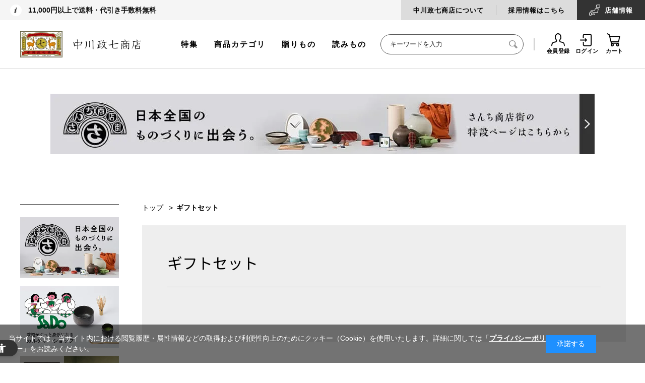

--- FILE ---
content_type: text/html; charset=utf-8
request_url: https://www.nakagawa-masashichi.jp/shop/c/c98/?brand=sanchi
body_size: 17385
content:
<!DOCTYPE html>
<html data-browse-mode="P" lang="ja" >
<head>
<meta charset="UTF-8">
<title>ギフトセット｜中川政七商店オンラインショップ</title>
<link rel="canonical" href="https://www.nakagawa-masashichi.jp/shop/c/c98/">


<meta name="description" content="中川政七商店オンラインショップの「ギフトセット」のページです。">
<meta name="keywords" content="中川政七商店,工芸,暮らし,贈りもの,ギフト,麻,奈良">

<!-- Repro Booster -->
<script>!function(o,e,k,n){var r=[];if(!window.ReproBooster){window.ReproBooster=function(){r.push(arguments)};var i=o.createElement(e),t=o.getElementsByTagName(e)[0];i.src="https://booster.reproio.com/assets/js/client?token="+k,i.fetchPriority="low",i.async=!0,i.crossOrigin="",i.onload=function(){r.forEach(function(o){window.ReproBooster.apply(window.ReproBooster,o)})},t.parentNode.insertBefore(i,t)}}(document,"script","eeb4b4d6-8197-4c47-9163-8b7ac11bba02")</script>
<script src="https://booster.reproio.com/assets/js/lcpjs/loader.js" async fetchPriority="high"></script>

<link rel="stylesheet" type="text/css" href="https://ajax.googleapis.com/ajax/libs/jqueryui/1.12.1/themes/ui-lightness/jquery-ui.min.css">
<link rel="stylesheet" type="text/css" href="https://maxcdn.bootstrapcdn.com/font-awesome/4.7.0/css/font-awesome.min.css">
<link rel="stylesheet" type="text/css" href="/css/sys/reset.css">
<link rel="stylesheet" type="text/css" href="/css/sys/base.css">
<link rel="stylesheet" type="text/css" href="/css/sys/base_form.css">
<link rel="stylesheet" type="text/css" href="/css/sys/base_misc.css">
<link rel="stylesheet" type="text/css" href="/css/sys/layout.css">
<link rel="stylesheet" type="text/css" href="/css/sys/block_common.css">
<link rel="stylesheet" type="text/css" href="/css/sys/block_customer.css">
<link rel="stylesheet" type="text/css" href="/css/sys/block_goods.css">
<link rel="stylesheet" type="text/css" href="/css/sys/block_order.css">
<link rel="stylesheet" type="text/css" href="/css/sys/block_misc.css">
<link rel="stylesheet" type="text/css" href="/css/usr/base.css">
<link rel="stylesheet" type="text/css" href="/css/usr/layout.css">
<link rel="stylesheet" type="text/css" href="/css/usr/block.css">
<link rel="stylesheet" type="text/css" href="/css/usr/user.css">
<link rel="stylesheet" type="text/css" href="/css/nakagawa-masashichi_pc.css">
<link rel="stylesheet" type="text/css" href="/css/nakagawa-masashichi_pc_add.css">
<link rel="stylesheet" type="text/css" href="/css/nakagawa-masashichi_pc_v2.css">
<script src="https://ajax.googleapis.com/ajax/libs/jquery/1.11.1/jquery.min.js"></script>
<script src="https://ajax.googleapis.com/ajax/libs/jqueryui/1.12.1/jquery-ui.min.js"></script>
<script src="/lib/jquery.cookie.js"></script>
<script src="/lib/jquery.balloon.js"></script>
<script src="/lib/goods/jquery.tile.min.js"></script>
<script src="/lib/modernizr-custom.js"></script>
<script src="/js/sys/common.js"></script>
<script src="/js/sys/sys.js"></script>
<script src="/js/sys/ui.js"></script>
<script src="/js/usr/user.js"></script>
<link rel="SHORTCUT ICON" href="/favicon.ico">
<script src="/js/nakagawa-masashichi.js"></script>
<script src="/js/nakagawa-masashichi_pc.js"></script>
<script src="/js/nakagawa-masashichi_pc_v2.js"></script>
<script src="/js/unisearch/suggest.js" defer></script>
<script src="/js/unisearch/serach_result_ctrl.js" defer></script>
<link rel="stylesheet" type="text/css" href="/css/unisearch/suggest.css" media="print" onload="this.media='all'">
<link rel="stylesheet" type="text/css" href="/css/unisearch/search_result.css" media="print" onload="this.media='all'">
<script>
  window.WebFontConfig = {
    google: {
      families: ['Noto+Sans+JP:300,400', 'Roboto:400']
    },
    active: function() {
      sessionStorage.fonts = true;
    }
  };
  (function() {
    var wf = document.createElement('script');
    wf.src = 'https://ajax.googleapis.com/ajax/libs/webfont/1.6.26/webfont.js';
    wf.type = 'text/javascript';
    wf.async = 'true';
    var s = document.getElementsByTagName('script')[0];
    s.parentNode.insertBefore(wf, s);
  })();
</script>
<!-- etm meta -->
<meta property="etm:device" content="desktop" />
<meta property="etm:page_type" content="goodslist" />
<meta property="etm:cart_item" content="[]" />
<meta property="etm:attr" content="" />




<!-- uniweb -->
<script src="https://sdk.hellouniweb.com/base/main.js" data-account="ZSJoVYVC"></script>

<!-- clarity -->
<script type="text/javascript">
    (function(c,l,a,r,i,t,y){
        c[a]=c[a]||function(){(c[a].q=c[a].q||[]).push(arguments)};
        t=l.createElement(r);t.async=1;t.src="https://www.clarity.ms/tag/"+i;
        y=l.getElementsByTagName(r)[0];y.parentNode.insertBefore(t,y);
    })(window, document, "clarity", "script", "n1zmqkso9v");
</script>
<script src="/js/sys/goods_ajax_cart.js"></script>
<script src="/js/sys/goods_ajax_bookmark.js"></script>
<script src="/js/sys/goods_ajax_quickview.js"></script>
<script>
  (function(i,s,o,g,r,a,m){i['GoogleAnalyticsObject']=r;i[r]=i[r]||function(){
  (i[r].q=i[r].q||[]).push(arguments)},i[r].l=1*new Date();a=s.createElement(o),
  m=s.getElementsByTagName(o)[0];a.async=1;a.src=g;m.parentNode.insertBefore(a,m)
  })(window,document,'script','//www.google-analytics.com/analytics.js','ga');

  ga('create', 'UA-18151364-1', 'auto');
  ga('require', 'displayfeatures');
  ga('require', 'linkid', 'linkid.js');
  ga('send', 'pageview');



</script>
<!-- Global site tag (gtag.js) - Google Analytics -->
<script async src="https://www.googletagmanager.com/gtag/js?id=G-ST1ZD8T4XJ"></script>
<script>
  const trackingcode = "G-ST1ZD8T4XJ";
  window.dataLayer = window.dataLayer || [];
  function gtag(){dataLayer.push(arguments);}
  gtag('js', new Date());
  
    gtag('config', trackingcode, { user_id: null });
  
</script>





</head>
<body class="page-category " >




<div class="wrapper">
	
	
			  <header id="header" class="pane-header header not-login">
  <div class="block-htop">
    <div class="block-hheadline">
      <p>11,000円以上で送料・代引き手数料無料</p>
      <!--<p>11,000円以上で送料・代引き手数料無料 <span style="color: #ca2b2c;">【今だけ】全商品ポイント5倍</span></p>-->
      <!--<p><a href="https://www.nakagawa-masashichi.jp/shop/e/ev0039/">【今だけ】全商品ポイント5倍 / 1配送ごとに5,500円以上で宅配便送料無料（4/18 10:00まで）</a></p>-->
      <!--<p><a href="https://www.nakagawa-masashichi.jp/shop/e/ev0064/">【今だけ】1配送につきに5,500円以上で宅配便送料無料</a></p>-->
    </div>
    <div class="block-htopnav">
      <ul class="block-htopnav--item-list">
        <li class="block-htopnav--item bhtni--about"><a href="/company/">中川政七商店について</a></li>
        <li class="block-htopnav--item bhtni--saiyo"><a href="https://recruit-nakagawa.jp/" target="_blank">採用情報はこちら</a></li>
        <li class="block-htopnav--item bhtni--stores"><a href="/staffblog/storelist/">店舗<br>情報</a></li>
      </ul>
    </div>
  </div>
  <div class="block-hmid">
    <div class="sec-inner">
      <div class="block-header-logo">
        <a class="block-header-logo--link" href="/shop/">
          <picture><source srcset="https://images.nakagawa-masashichi.com/normal/public/web/ec/img/parts/sitelogo_2025new.webp" type="image/webp"><img class="block-header-logo--img" alt="中川政七商店" src="https://images.nakagawa-masashichi.com/normal/public/web/ec/img/parts/sitelogo_2025new.png"></picture>
        </a>
      </div>
      <div class="block-hmidnav">
        <div class="block-header-menu">
          <ul class="block-header-menu--item-list">
            <li class="block-header-menu--item"><a href="/shop/pages/feature.aspx">特集</a></li>
            <li class="block-header-menu--item"><a href="/shop/pages/category_list.aspx">商品カテゴリ</a></li>
            <li class="block-header-menu--item"><a href="/shop/r/r10/" onClick="ga('send', 'event', 'link', 'click', 'gift_gtop');">贈りもの</a></li>
            <li class="block-header-menu--item"><a href="https://story.nakagawa-masashichi.jp/">読みもの</a></li>
          </ul>
        </div>
        <div class="block-global-search">
          <form name="frmSearch" method="get" action="/shop/goods/search.aspx">
            <input type="hidden" name="search" value="x">
            <input class="block-global-search--keyword js_uniserach_suggest" type="text" value="" tabindex="1" id="keyword" placeholder="キーワードを入力" title="商品を検索する" name="keyword" data-suggest-submit="on" autocomplete="off">
            <button class="block-global-search--submit btn btn-default" type="submit" tabindex="1" name="search" value="search"><i class="fa fa-search" aria-hidden="true"></i></button>
            <div class="uni_suggest_container"></div>
          </form>
          <!--p class="block-global-search--searchdetail"><a class="block-global-search--search-detail-link" tabindex="1" href="/shop/goods/search.aspx">詳細検索</a></p-->
        </div>
        <div class="block-headernav">
          <ul class="block-headernav--item-list">
            <li class="block-headernav--item"><a href="/shop/customer/entry.aspx"><i class="fa fa-user-o" aria-hidden="true"></i>会員登録</a></li>
            <li class="block-headernav--item"><a href="/shop/customer/menu.aspx"><i class="fa fa-sign-in" aria-hidden="true"></i>ログイン</a></li>
            <li class="block-headernav--item"><a href="/shop/cart/cart.aspx"><span class="block-headernav--cart-count js-cart-count" style="display: none;"></span><i class="fa fa-shopping-cart" aria-hidden="true"></i>カート</a></li>
          </ul>
        </div>
      </div>
    </div>
  </div>

<!--消費税率変更文言-->
<!--div style="padding:16px 0; text-align:center; border-bottom:solid 1px #DDD; text-decoration:underline;">
<a href="https://www.nakagawa-masashichi.jp/shop/t/t1019/">【お知らせ】消費税率の改定による、商品の価格変更のお知らせ</a>
</div-->

</header>

			
				<!-- 1.ブランド / ブランドヘッダー -->
<style>
  .bnr_goods_sanchi {
    width: 1080px;
    margin: 50px auto 0;
  }
  .bnr_goods_sanchi a {
    -webkit-transition: all 0.2s cubic-bezier(0.215, 0.61, 0.355, 1);
    transition: all 0.2s cubic-bezier(0.215, 0.61, 0.355, 1);
    opacity: 1;
  }
  .bnr_goods_sanchi a.hover {
    opacity: .7;
  }
</style>

<div style="" class="bnr_goods_sanchi">
  <a href="https://www.nakagawa-masashichi.jp/shop/sanchi/r/rtop/">
    <picture><source srcset="https://images.nakagawa-masashichi.com/normal/public/web/ec/img/top/pickup/bnr_goods_sanchi.webp" type="image/webp"><img src="https://images.nakagawa-masashichi.com/normal/public/web/ec/img/top/pickup/bnr_goods_sanchi.jpg" alt="さんち商店街"></picture>
  </a>
</div>
				
			
	
	
<div class="pane-contents">
<div class="container">

<div class="pane-left-menu">


		<!-- 左メニュー・上部 ここから -->
<div class="block-aside-bnrs" style="margin-bottom: 25px;">
  <ul class="block-aside-bnrs-list">
    <li class="block-aside-bnrs-item" style="display: none;"><a href="/"><img src="/img/top/fix/menu_bnr_fix_logo.jpg" alt="トップ"></a></li>
    <li class="block-aside-bnrs-item">
      <a href="https://www.nakagawa-masashichi.jp/shop/sanchi/r/rtop/" class="" onclick="gtag('event', 'banner_click', { 'event_category': 'left_banner', 'event_label': 'sanchi', 'value': 1 });">
        <picture><source srcset="https://images.nakagawa-masashichi.com/normal/public/web/ec/img/top/fix/menu_bnr_fix_sanchi.webp" type="image/webp"><img src="https://images.nakagawa-masashichi.com/normal/public/web/ec/img/top/fix/menu_bnr_fix_sanchi.jpg" alt="さんち商店街" class=""></picture>
      </a>
    </li>
    <li class="block-aside-bnrs-item">
      <a href="https://www.nakagawa-masashichi.jp/shop/matcha/r/rsado-top/" class="" onclick="gtag('event', 'banner_click', { 'event_category': 'left_banner', 'event_label': 'sado', 'value': 1 });">
        <picture><source srcset="https://images.nakagawa-masashichi.com/normal/public/web/ec/img/top/fix/menu_bnr_fix_sado.webp" type="image/webp"><img src="https://images.nakagawa-masashichi.com/normal/public/web/ec/img/top/fix/menu_bnr_fix_sado.jpg" alt="SaDo 茶道がぐっと身近になるカルチャーショップ" class=""></picture>
      </a>
    </li>
    <li class="block-aside-bnrs-item">
      <a href="https://www.nakagawa-masashichi.jp/shop/pages/kogeifu.aspx" class="" onclick="gtag('event', 'banner_click', { 'event_category': 'left_banner', 'event_label': 'kogeifu', 'value': 1 });">
        <picture><source srcset="https://images.nakagawa-masashichi.com/normal/public/web/ec/img/top/fix/menu_bnr_fix_kogeifu03.webp" type="image/webp"><img src="https://images.nakagawa-masashichi.com/normal/public/web/ec/img/top/fix/menu_bnr_fix_kogeifu03.jpg" alt="くらしの工藝布" class=""></picture>
      </a>
    </li>
    <li class="block-aside-bnrs-item">
      <a href="https://www.nakagawa-masashichi.jp/shop/pages/workshop.aspx" class="" onclick="gtag('event', 'banner_click', { 'event_category': 'left_banner', 'event_label': 'workshop', 'value': 1 });">
        <picture><source srcset="https://images.nakagawa-masashichi.com/normal/public/web/ec/img/top/fix/menu_bnr_fix_workshop.webp" type="image/webp"><img src="https://images.nakagawa-masashichi.com/normal/public/web/ec/img/top/fix/menu_bnr_fix_workshop.jpg" alt="季節を愉しむワークショップ" class=""></picture>
      </a>
    </li>
  </ul>
</div>
<!-- 左メニュー・上部 ここまで -->




		<style>
#block_of_leftmenu_top h2 { padding-bottom:0; }
.block-aside-nav-list:before { border:none;}
</style>

<div id="block_of_leftmenu_top" class="block-left-menu-top">
<div class="block-aside-nav block-aside-nav-top">
<h2>商品を探す</h2>
<ul class="block-aside-nav-list">
  <li class="block-aside-nav-item new"><a href="/shop/goods/search.aspx?yy_min_releasedt=2025&mm_min_releasedt=11&dd_min_releasedt=11&search=x">新着商品</a></li>
  <li class="block-aside-nav-item"><a href="/shop/e/ev0020/">ランキング</a></li>
  <li class="block-aside-nav-item"><a href="/shop/e/ev0057/">中川政七商店の定番品</a></li>
  <li class="block-aside-nav-item"><a href="/shop/pages/feature.aspx">特集一覧</a></li>
  <li class="block-aside-nav-item"><a href="/shop/e/ev0002/">再入荷商品</a></li>
</ul>

<h2 style="margin-top:16px;">贈りものを探す</h2>
<ul class="block-aside-nav-list">
  <li class="block-aside-nav-item"><a href="/shop/r/r10/">中川政七商店の贈りもの</a></li>
  <li class="block-aside-nav-item"><a href="/shop/r/r1010/">シーンで選ぶ</a></li>
  <li class="block-aside-nav-item"><a href="/shop/r/r1020/">価格で選ぶ</a></li>
  <li class="block-aside-nav-item"><a href="/shop/c/c98/?filtercode13=1">ギフトセット</a></li>
</ul>

<h2 style="margin-top:16px; padding-bottom:0;">カテゴリーから探す</h2>

</div>
</div>

<script>
jQuery(function() {
    var d = new Date();
    d.setDate(d.getDate() - 30);
    var yy = d.getFullYear();
    var mm = ('0' + (d.getMonth() + 1)).slice(-2); // 月を2桁にフォーマット
    var dd = ('0' + d.getDate()).slice(-2); // 日を2桁にフォーマット

    // 新着商品のリンクを更新
    jQuery('.block-aside-nav-item.new a[href^="/shop/goods/search.aspx"]').attr('href', function(index, href) {
        return href.replace(/yy_min_releasedt=\d{4}&mm_min_releasedt=\d{2}&dd_min_releasedt=\d{2}/, 
                            'yy_min_releasedt=' + yy + '&mm_min_releasedt=' + mm + '&dd_min_releasedt=' + dd);
    });
});
</script>



<div id="block_of_categorytree" class="block-category-tree">


  <!-- 1階層 -->
  <ul class="block-category-tree--items block-category-tree--level-1" >


	<li class="block-category-tree--item">
	<a href="/shop/c/c01/?brand=sanchi"><span>衣</span></a>

	  <!-- 2階層 -->
  <ul class="block-category-tree--items block-category-tree--level-2" >


	<li class="block-category-tree--item" data-tree-wrap>
          <div class="block-category-tree--item-container">
            <span class="block-category-tree--item-dir" data-tree-dir><i class="fa fa-plus" aria-hidden="true"></i></span>
	<a href="/shop/c/c0101/?brand=sanchi"><span>衣料品</span></a>
          </div>

	  <!-- 3階層 -->
  <ul class="block-category-tree--items block-category-tree--level-3" data-tree-menu>

  <li class="block-category-tree--item"><a href="/shop/c/c0101/?brand=sanchi"><span>衣料品全ての商品</span></a></li>


	<li class="block-category-tree--item">
	<a href="/shop/c/c010101/?brand=sanchi"><span>Ｔシャツとカットソー</span></a>

	
	</li>

	<li class="block-category-tree--item">
	<a href="/shop/c/c010102/?brand=sanchi"><span>シャツとブラウス</span></a>

	
	</li>

	<li class="block-category-tree--item">
	<a href="/shop/c/c010103/?brand=sanchi"><span>カーディガン</span></a>

	
	</li>

	<li class="block-category-tree--item">
	<a href="/shop/c/c010104/?brand=sanchi"><span>ニット</span></a>

	
	</li>

	<li class="block-category-tree--item">
	<a href="/shop/c/c010105/?brand=sanchi"><span>スウェット</span></a>

	
	</li>

	<li class="block-category-tree--item">
	<a href="/shop/c/c010106/?brand=sanchi"><span>ワンピースとチュニック</span></a>

	
	</li>

	<li class="block-category-tree--item">
	<a href="/shop/c/c010107/?brand=sanchi"><span>アウター</span></a>

	
	</li>

	<li class="block-category-tree--item">
	<a href="/shop/c/c010108/?brand=sanchi"><span>ボトムス</span></a>

	
	</li>

	<li class="block-category-tree--item">
	<a href="/shop/c/c010109/?brand=sanchi"><span>家着とインナー</span></a>

	
	</li>

  </ul>

	</li>

	<li class="block-category-tree--item" data-tree-wrap>
          <div class="block-category-tree--item-container">
            <span class="block-category-tree--item-dir" data-tree-dir><i class="fa fa-plus" aria-hidden="true"></i></span>
	<a href="/shop/c/c0102/?brand=sanchi"><span>服飾品</span></a>
          </div>

	  <!-- 3階層 -->
  <ul class="block-category-tree--items block-category-tree--level-3" data-tree-menu>

  <li class="block-category-tree--item"><a href="/shop/c/c0102/?brand=sanchi"><span>服飾品全ての商品</span></a></li>


	<li class="block-category-tree--item">
	<a href="/shop/c/c010201/?brand=sanchi"><span>ストールとスヌード</span></a>

	
	</li>

	<li class="block-category-tree--item">
	<a href="/shop/c/c010202/?brand=sanchi"><span>マフラーとショール</span></a>

	
	</li>

	<li class="block-category-tree--item">
	<a href="/shop/c/c010203/?brand=sanchi"><span>ネックウォーマーとネッククーラー</span></a>

	
	</li>

	<li class="block-category-tree--item">
	<a href="/shop/c/c010204/?brand=sanchi"><span>帽子とベルト</span></a>

	
	</li>

	<li class="block-category-tree--item">
	<a href="/shop/c/c010205/?brand=sanchi"><span>手袋</span></a>

	
	</li>

	<li class="block-category-tree--item">
	<a href="/shop/c/c010206/?brand=sanchi"><span>アームカバー</span></a>

	
	</li>

	<li class="block-category-tree--item">
	<a href="/shop/c/c010207/?brand=sanchi"><span>くつした</span></a>

	
	</li>

	<li class="block-category-tree--item">
	<a href="/shop/c/c010208/?brand=sanchi"><span>長いくつした</span></a>

	
	</li>

	<li class="block-category-tree--item">
	<a href="/shop/c/c010209/?brand=sanchi"><span>フットカバー</span></a>

	
	</li>

	<li class="block-category-tree--item">
	<a href="/shop/c/c010210/?brand=sanchi"><span>タイツとレギンス</span></a>

	
	</li>

	<li class="block-category-tree--item">
	<a href="/shop/c/c010211/?brand=sanchi"><span>傘とレイングッズ</span></a>

	
	</li>

	<li class="block-category-tree--item">
	<a href="/shop/c/c010212/?brand=sanchi"><span>靴まわり</span></a>

	
	</li>

	<li class="block-category-tree--item">
	<a href="/shop/c/c010213/?brand=sanchi"><span>アクセサリー</span></a>

	
	</li>

  </ul>

	</li>

	<li class="block-category-tree--item" data-tree-wrap>
          <div class="block-category-tree--item-container">
            <span class="block-category-tree--item-dir" data-tree-dir><i class="fa fa-plus" aria-hidden="true"></i></span>
	<a href="/shop/c/c0103/?brand=sanchi"><span>かばん</span></a>
          </div>

	  <!-- 3階層 -->
  <ul class="block-category-tree--items block-category-tree--level-3" data-tree-menu>

  <li class="block-category-tree--item"><a href="/shop/c/c0103/?brand=sanchi"><span>かばん全ての商品</span></a></li>


	<li class="block-category-tree--item">
	<a href="/shop/c/c010301/?brand=sanchi"><span>トートバッグ</span></a>

	
	</li>

	<li class="block-category-tree--item">
	<a href="/shop/c/c010302/?brand=sanchi"><span>ハンドバッグ</span></a>

	
	</li>

	<li class="block-category-tree--item">
	<a href="/shop/c/c010303/?brand=sanchi"><span>ショルダーバッグ</span></a>

	
	</li>

	<li class="block-category-tree--item">
	<a href="/shop/c/c010304/?brand=sanchi"><span>リュック</span></a>

	
	</li>

	<li class="block-category-tree--item">
	<a href="/shop/c/c010305/?brand=sanchi"><span>クラッチバッグ</span></a>

	
	</li>

	<li class="block-category-tree--item">
	<a href="/shop/c/c010306/?brand=sanchi"><span>エコバッグ</span></a>

	
	</li>

  </ul>

	</li>

	<li class="block-category-tree--item" data-tree-wrap>
          <div class="block-category-tree--item-container">
            <span class="block-category-tree--item-dir" data-tree-dir><i class="fa fa-plus" aria-hidden="true"></i></span>
	<a href="/shop/c/c0104/?brand=sanchi"><span>かばんの中身</span></a>
          </div>

	  <!-- 3階層 -->
  <ul class="block-category-tree--items block-category-tree--level-3" data-tree-menu>

  <li class="block-category-tree--item"><a href="/shop/c/c0104/?brand=sanchi"><span>かばんの中身全ての商品</span></a></li>


	<li class="block-category-tree--item">
	<a href="/shop/c/c010401/?brand=sanchi"><span>ハンカチ</span></a>

	
	</li>

	<li class="block-category-tree--item">
	<a href="/shop/c/c010402/?brand=sanchi"><span>千代布</span></a>

	
	</li>

	<li class="block-category-tree--item">
	<a href="/shop/c/c010403/?brand=sanchi"><span>ハンドタオルとガーゼハンカチ</span></a>

	
	</li>

	<li class="block-category-tree--item">
	<a href="/shop/c/c010404/?brand=sanchi"><span>手拭い</span></a>

	
	</li>

	<li class="block-category-tree--item">
	<a href="/shop/c/c010405/?brand=sanchi"><span>包むもの</span></a>

	
	</li>

	<li class="block-category-tree--item">
	<a href="/shop/c/c010406/?brand=sanchi"><span>扇子と団扇</span></a>

	
	</li>

	<li class="block-category-tree--item">
	<a href="/shop/c/c010407/?brand=sanchi"><span>眼鏡まわり</span></a>

	
	</li>

	<li class="block-category-tree--item">
	<a href="/shop/c/c010408/?brand=sanchi"><span>財布</span></a>

	
	</li>

	<li class="block-category-tree--item">
	<a href="/shop/c/c010409/?brand=sanchi"><span>カードケース</span></a>

	
	</li>

	<li class="block-category-tree--item">
	<a href="/shop/c/c010410/?brand=sanchi"><span>キーケースとチャーム</span></a>

	
	</li>

	<li class="block-category-tree--item">
	<a href="/shop/c/c010411/?brand=sanchi"><span>ポーチ</span></a>

	
	</li>

	<li class="block-category-tree--item">
	<a href="/shop/c/c010412/?brand=sanchi"><span>旅用品</span></a>

	
	</li>

  </ul>

	</li>

	<li class="block-category-tree--item" data-tree-wrap>
          <div class="block-category-tree--item-container">
            <span class="block-category-tree--item-dir" data-tree-dir><i class="fa fa-plus" aria-hidden="true"></i></span>
	<a href="/shop/c/c0105/?brand=sanchi"><span>ベビー・キッズ</span></a>
          </div>

	  <!-- 3階層 -->
  <ul class="block-category-tree--items block-category-tree--level-3" data-tree-menu>

  <li class="block-category-tree--item"><a href="/shop/c/c0105/?brand=sanchi"><span>ベビー・キッズ全ての商品</span></a></li>


	<li class="block-category-tree--item">
	<a href="/shop/c/c010501/?brand=sanchi"><span>ベビー（80-100cm)</span></a>

	
	</li>

	<li class="block-category-tree--item">
	<a href="/shop/c/c010502/?brand=sanchi"><span>キッズ(110-150cm)</span></a>

	
	</li>

	<li class="block-category-tree--item">
	<a href="/shop/c/c010503/?brand=sanchi"><span>マタニティと新生児</span></a>

	
	</li>

	<li class="block-category-tree--item">
	<a href="/shop/c/c010504/?brand=sanchi"><span>おもちゃと絵本</span></a>

	
	</li>

  </ul>

	</li>

  </ul>

	</li>

	<li class="block-category-tree--item">
	<a href="/shop/c/c02/?brand=sanchi"><span>食</span></a>

	  <!-- 2階層 -->
  <ul class="block-category-tree--items block-category-tree--level-2" >


	<li class="block-category-tree--item" data-tree-wrap>
          <div class="block-category-tree--item-container">
            <span class="block-category-tree--item-dir" data-tree-dir><i class="fa fa-plus" aria-hidden="true"></i></span>
	<a href="/shop/c/c0201/?brand=sanchi"><span>食品</span></a>
          </div>

	  <!-- 3階層 -->
  <ul class="block-category-tree--items block-category-tree--level-3" data-tree-menu>

  <li class="block-category-tree--item"><a href="/shop/c/c0201/?brand=sanchi"><span>食品全ての商品</span></a></li>


	<li class="block-category-tree--item">
	<a href="/shop/c/c020101/?brand=sanchi"><span>調味料</span></a>

	
	</li>

	<li class="block-category-tree--item">
	<a href="/shop/c/c020102/?brand=sanchi"><span>ジャムとコンフィチュール</span></a>

	
	</li>

	<li class="block-category-tree--item">
	<a href="/shop/c/c020103/?brand=sanchi"><span>惣菜</span></a>

	
	</li>

	<li class="block-category-tree--item">
	<a href="/shop/c/c020104/?brand=sanchi"><span>お菓子</span></a>

	
	</li>

	<li class="block-category-tree--item">
	<a href="/shop/c/c020105/?brand=sanchi"><span>お茶</span></a>

	
	</li>

	<li class="block-category-tree--item">
	<a href="/shop/c/c020106/?brand=sanchi"><span>コーヒーと紅茶</span></a>

	
	</li>

	<li class="block-category-tree--item">
	<a href="/shop/c/c020107/?brand=sanchi"><span>ジュースとシロップ</span></a>

	
	</li>

	<li class="block-category-tree--item">
	<a href="/shop/c/c020108/?brand=sanchi"><span>酒</span></a>

	
	</li>

  </ul>

	</li>

	<li class="block-category-tree--item" data-tree-wrap>
          <div class="block-category-tree--item-container">
            <span class="block-category-tree--item-dir" data-tree-dir><i class="fa fa-plus" aria-hidden="true"></i></span>
	<a href="/shop/c/c0202/?brand=sanchi"><span>食卓の道具</span></a>
          </div>

	  <!-- 3階層 -->
  <ul class="block-category-tree--items block-category-tree--level-3" data-tree-menu>

  <li class="block-category-tree--item"><a href="/shop/c/c0202/?brand=sanchi"><span>食卓の道具全ての商品</span></a></li>


	<li class="block-category-tree--item">
	<a href="/shop/c/c020201/?brand=sanchi"><span>皿</span></a>

	
	</li>

	<li class="block-category-tree--item">
	<a href="/shop/c/c020202/?brand=sanchi"><span>椀</span></a>

	
	</li>

	<li class="block-category-tree--item">
	<a href="/shop/c/c020203/?brand=sanchi"><span>鉢とボウル</span></a>

	
	</li>

	<li class="block-category-tree--item">
	<a href="/shop/c/c020204/?brand=sanchi"><span>グラス</span></a>

	
	</li>

	<li class="block-category-tree--item">
	<a href="/shop/c/c020205/?brand=sanchi"><span>カップ</span></a>

	
	</li>

	<li class="block-category-tree--item">
	<a href="/shop/c/c020206/?brand=sanchi"><span>急須と土瓶</span></a>

	
	</li>

	<li class="block-category-tree--item">
	<a href="/shop/c/c020207/?brand=sanchi"><span>箸とカトラリー</span></a>

	
	</li>

	<li class="block-category-tree--item">
	<a href="/shop/c/c020208/?brand=sanchi"><span>お弁当と水筒まわり</span></a>

	
	</li>

	<li class="block-category-tree--item">
	<a href="/shop/c/c020209/?brand=sanchi"><span>卓上を彩るもの</span></a>

	
	</li>

	<li class="block-category-tree--item">
	<a href="/shop/c/c020210/?brand=sanchi"><span>お茶道具</span></a>

	
	</li>

  </ul>

	</li>

	<li class="block-category-tree--item" data-tree-wrap>
          <div class="block-category-tree--item-container">
            <span class="block-category-tree--item-dir" data-tree-dir><i class="fa fa-plus" aria-hidden="true"></i></span>
	<a href="/shop/c/c0203/?brand=sanchi"><span>台所の道具</span></a>
          </div>

	  <!-- 3階層 -->
  <ul class="block-category-tree--items block-category-tree--level-3" data-tree-menu>

  <li class="block-category-tree--item"><a href="/shop/c/c0203/?brand=sanchi"><span>台所の道具全ての商品</span></a></li>


	<li class="block-category-tree--item">
	<a href="/shop/c/c020301/?brand=sanchi"><span>鍋とフライパン</span></a>

	
	</li>

	<li class="block-category-tree--item">
	<a href="/shop/c/c020302/?brand=sanchi"><span>包丁</span></a>

	
	</li>

	<li class="block-category-tree--item">
	<a href="/shop/c/c020303/?brand=sanchi"><span>まな板</span></a>

	
	</li>

	<li class="block-category-tree--item">
	<a href="/shop/c/c020304/?brand=sanchi"><span>調理道具いろいろ</span></a>

	
	</li>

	<li class="block-category-tree--item">
	<a href="/shop/c/c020305/?brand=sanchi"><span>ふきん</span></a>

	
	</li>

	<li class="block-category-tree--item">
	<a href="/shop/c/c020306/?brand=sanchi"><span>割烹着とエプロン</span></a>

	
	</li>

	<li class="block-category-tree--item">
	<a href="/shop/c/c020307/?brand=sanchi"><span>調理台とシンクまわり</span></a>

	
	</li>

	<li class="block-category-tree--item">
	<a href="/shop/c/c020308/?brand=sanchi"><span>保存容器と台所収納</span></a>

	
	</li>

  </ul>

	</li>

  </ul>

	</li>

	<li class="block-category-tree--item">
	<a href="/shop/c/c03/?brand=sanchi"><span>住</span></a>

	  <!-- 2階層 -->
  <ul class="block-category-tree--items block-category-tree--level-2" >


	<li class="block-category-tree--item" data-tree-wrap>
          <div class="block-category-tree--item-container">
            <span class="block-category-tree--item-dir" data-tree-dir><i class="fa fa-plus" aria-hidden="true"></i></span>
	<a href="/shop/c/c0301/?brand=sanchi"><span>インテリア</span></a>
          </div>

	  <!-- 3階層 -->
  <ul class="block-category-tree--items block-category-tree--level-3" data-tree-menu>

  <li class="block-category-tree--item"><a href="/shop/c/c0301/?brand=sanchi"><span>インテリア全ての商品</span></a></li>


	<li class="block-category-tree--item">
	<a href="/shop/c/c030101/?brand=sanchi"><span>収納用品</span></a>

	
	</li>

	<li class="block-category-tree--item">
	<a href="/shop/c/c030102/?brand=sanchi"><span>香りもの</span></a>

	
	</li>

	<li class="block-category-tree--item">
	<a href="/shop/c/c030103/?brand=sanchi"><span>座布団とクッションと敷きもの</span></a>

	
	</li>

	<li class="block-category-tree--item">
	<a href="/shop/c/c030104/?brand=sanchi"><span>寝具とブランケット</span></a>

	
	</li>

	<li class="block-category-tree--item">
	<a href="/shop/c/c030105/?brand=sanchi"><span>ルームシューズ</span></a>

	
	</li>

	<li class="block-category-tree--item">
	<a href="/shop/c/c030106/?brand=sanchi"><span>お飾りとタペストリー</span></a>

	
	</li>

	<li class="block-category-tree--item">
	<a href="/shop/c/c030107/?brand=sanchi"><span>趣味雑貨</span></a>

	
	</li>

  </ul>

	</li>

	<li class="block-category-tree--item" data-tree-wrap>
          <div class="block-category-tree--item-container">
            <span class="block-category-tree--item-dir" data-tree-dir><i class="fa fa-plus" aria-hidden="true"></i></span>
	<a href="/shop/c/c0302/?brand=sanchi"><span>風呂と掃除</span></a>
          </div>

	  <!-- 3階層 -->
  <ul class="block-category-tree--items block-category-tree--level-3" data-tree-menu>

  <li class="block-category-tree--item"><a href="/shop/c/c0302/?brand=sanchi"><span>風呂と掃除全ての商品</span></a></li>


	<li class="block-category-tree--item">
	<a href="/shop/c/c030201/?brand=sanchi"><span>サニタリー</span></a>

	
	</li>

	<li class="block-category-tree--item">
	<a href="/shop/c/c030202/?brand=sanchi"><span>タオルとバスマット</span></a>

	
	</li>

	<li class="block-category-tree--item">
	<a href="/shop/c/c030203/?brand=sanchi"><span>掃除と洗濯</span></a>

	
	</li>

  </ul>

	</li>

	<li class="block-category-tree--item" data-tree-wrap>
          <div class="block-category-tree--item-container">
            <span class="block-category-tree--item-dir" data-tree-dir><i class="fa fa-plus" aria-hidden="true"></i></span>
	<a href="/shop/c/c0303/?brand=sanchi"><span>美容と健康</span></a>
          </div>

	  <!-- 3階層 -->
  <ul class="block-category-tree--items block-category-tree--level-3" data-tree-menu>

  <li class="block-category-tree--item"><a href="/shop/c/c0303/?brand=sanchi"><span>美容と健康全ての商品</span></a></li>


	<li class="block-category-tree--item">
	<a href="/shop/c/c030301/?brand=sanchi"><span>コスメ</span></a>

	
	</li>

	<li class="block-category-tree--item">
	<a href="/shop/c/c030302/?brand=sanchi"><span>美容と健康の道具</span></a>

	
	</li>

  </ul>

	</li>

	<li class="block-category-tree--item" data-tree-wrap>
          <div class="block-category-tree--item-container">
            <span class="block-category-tree--item-dir" data-tree-dir><i class="fa fa-plus" aria-hidden="true"></i></span>
	<a href="/shop/c/c0304/?brand=sanchi"><span>文具と手芸</span></a>
          </div>

	  <!-- 3階層 -->
  <ul class="block-category-tree--items block-category-tree--level-3" data-tree-menu>

  <li class="block-category-tree--item"><a href="/shop/c/c0304/?brand=sanchi"><span>文具と手芸全ての商品</span></a></li>


	<li class="block-category-tree--item">
	<a href="/shop/c/c030401/?brand=sanchi"><span>シールとテープ</span></a>

	
	</li>

	<li class="block-category-tree--item">
	<a href="/shop/c/c030402/?brand=sanchi"><span>筆記具とペンケース</span></a>

	
	</li>

	<li class="block-category-tree--item">
	<a href="/shop/c/c030403/?brand=sanchi"><span>紙製品</span></a>

	
	</li>

	<li class="block-category-tree--item">
	<a href="/shop/c/c030404/?brand=sanchi"><span>ブックカバー</span></a>

	
	</li>

	<li class="block-category-tree--item">
	<a href="/shop/c/c030405/?brand=sanchi"><span>机上品</span></a>

	
	</li>

	<li class="block-category-tree--item">
	<a href="/shop/c/c030406/?brand=sanchi"><span>手芸</span></a>

	
	</li>

  </ul>

	</li>

	<li class="block-category-tree--item" data-tree-wrap>
          <div class="block-category-tree--item-container">
            <span class="block-category-tree--item-dir" data-tree-dir><i class="fa fa-plus" aria-hidden="true"></i></span>
	<a href="/shop/c/c0305/?brand=sanchi"><span>園芸</span></a>
          </div>

	  <!-- 3階層 -->
  <ul class="block-category-tree--items block-category-tree--level-3" data-tree-menu>

  <li class="block-category-tree--item"><a href="/shop/c/c0305/?brand=sanchi"><span>園芸全ての商品</span></a></li>


	<li class="block-category-tree--item">
	<a href="/shop/c/c030501/?brand=sanchi"><span>園芸の道具</span></a>

	
	</li>

	<li class="block-category-tree--item">
	<a href="/shop/c/c030502/?brand=sanchi"><span>土と草木</span></a>

	
	</li>

	<li class="block-category-tree--item">
	<a href="/shop/c/c030503/?brand=sanchi"><span>鉢と鉢皿</span></a>

	
	</li>

	<li class="block-category-tree--item">
	<a href="/shop/c/c030504/?brand=sanchi"><span>飾るもの</span></a>

	
	</li>

  </ul>

	</li>

	<li class="block-category-tree--item" data-tree-wrap>
          <div class="block-category-tree--item-container">
            <span class="block-category-tree--item-dir" data-tree-dir><i class="fa fa-plus" aria-hidden="true"></i></span>
	<a href="/shop/c/c0306/?brand=sanchi"><span>本</span></a>
          </div>

	  <!-- 3階層 -->
  <ul class="block-category-tree--items block-category-tree--level-3" data-tree-menu>

  <li class="block-category-tree--item"><a href="/shop/c/c0306/?brand=sanchi"><span>本全ての商品</span></a></li>


	<li class="block-category-tree--item">
	<a href="/shop/c/c030601/?brand=sanchi"><span>書籍</span></a>

	
	</li>

  </ul>

	</li>

  </ul>

	</li>

	<li class="block-category-tree--item">
	<a href="/shop/c/c98/?brand=sanchi"><span>ギフトセット</span></a>

	
	</li>

  </ul>


</div>
<div id="block_of_leftmenu_bottom" class="block-left-menu-bottom">


		<style>
#block_of_leftmenu_bottom h2 { padding-bottom:0; }
</style>


<div class="block-aside-nav block-aside-nav-bottom">
  <!--ul class="block-aside-nav-list">
    <li class="block-aside-nav-item"><a href="/shop/e/ev0020/">ランキング</a></li>
    <li class="block-aside-nav-item"><a href="/shop/goods/search.aspx?last_sdt=30&sort=rd&search=x">新着アイテム</a></li>
    <li class="block-aside-nav-item"><a href="/shop/e/ev0002/">再入荷アイテム</a></li>
  </ul-->

<hr>

  <ul class="block-aside-nav-list">
    <li class="block-aside-nav-item"><a href="/shop/e/ev0003/">食品のお買い得</a></li>
  </ul>

<h2 style="margin-top:16px;">読みもの</h2>
<ul class="block-aside-nav-list">
  <li class="block-aside-nav-item"><a href="https://story.nakagawa-masashichi.jp/">読みもの一覧</a></li>
  <li class="block-aside-nav-item"><a href="https://story.nakagawa-masashichi.jp/category/feature/favorite-things">わたしの好きなもの</a></li>
  <li class="block-aside-nav-item"><a href="https://story.nakagawa-masashichi.jp/category/feature/comfortable-living">心地好い暮らし</a></li>
  <li class="block-aside-nav-item"><a href="https://story.nakagawa-masashichi.jp/craft_post?by=material">工芸百科事典</a></li>
</ul>

<h2 style="margin-top:16px;">メールマガジン・SNS</h2>
  <ul class="block-aside-nav-list">
    <li class="block-aside-nav-item"><a href="/shop/mail/mag.aspx">メールマガジン</a></li>
    <li class="block-aside-nav-item"><a href="https://liff.line.me/1657078307-bQnvmNOg">LINE公式アカウント</a></li>
    <li class="block-aside-nav-item"><a href="https://www.instagram.com/nakagawamasa7/" target="_blank">Instagram</a></li>
    <li class="block-aside-nav-item"><a href="https://www.facebook.com/nakagawa.masashichi" target="_blank">Facebook</a></li>
    <li class="block-aside-nav-item"><a href="https://twitter.com/nakagawamasa7" target="_blank">X</a></li>
  </ul>

<h2 style="margin-top:16px;">初めての方へ</h2>
  <ul class="block-aside-nav-list">
    <li class="block-aside-nav-item"><a href="/shop/pages/guide.aspx">ご利用ガイド</a></li>
    <li class="block-aside-nav-item"><a href="/shop/pages/guide_faq.aspx">よくある質問</a></li>
    <li class="block-aside-nav-item"><a href="/shop/pages/guide_point_faq.aspx">ポイントについて</a></li>
    <!--<li class="block-aside-nav-item"><a href="/shop/pages/hojin.aspx">大口注文について</a></li>-->
  </ul>

<h2 style="margin-top:16px;">大口注文について</h2>
  <ul class="block-aside-nav-list">
    <li class="block-aside-nav-item"><a href="/shop/pages/hojin.aspx">法人のお客様へ<span class="small">オリジナル商品やノベルティなど</span></a></li>
    <li class="block-aside-nav-item"><a href="/shop/pages/kojin.aspx">個人のお客様へ<span class="small">記念品やご挨拶の粗品など</span></a></li>
  </ul>
</div>

<div class="block-aside-bnrs">
  <ul class="block-aside-bnrs-list">
    <li class="block-aside-bnrs-item" style="display: none;"><a href="/"><img src="/img/top/fix/menu_bnr_fix_logo.jpg" alt="トップ"></a></li>
    
    <li class="block-aside-bnrs-item">
      <a href="https://www.nakagawa-masashichi.jp/shop/pages/about.aspx">
        <picture><source srcset="https://images.nakagawa-masashichi.com/normal/public/web/ec/img/top/fix/menu_bnr_fix_about.webp" type="image/webp"><img src="https://images.nakagawa-masashichi.com/normal/public/web/ec/img/top/fix/menu_bnr_fix_about.jpg" alt="中川政七商店がつくる、「日本の暮らしの心地よさ」" class=""></picture>
      </a>
    </li>
    <li class="block-aside-bnrs-item">
      <a href="https://www.nakagawa-masashichi.jp/shop/pages/kototsute.aspx?ver=2509">
        <picture><source srcset="https://images.nakagawa-masashichi.com/normal/public/web/ec/img/top/fix/kototsute.webp" type="image/webp"><img src="https://images.nakagawa-masashichi.com/normal/public/web/ec/img/top/fix/kototsute.jpg" alt="ことつてWEB" class=""></picture>
      </a>
      <!--<a href="https://my.ebook5.net/nakagawamasa7/2025autumn/">
        <picture><source srcset="https://images.nakagawa-masashichi.com/normal/public/web/ec/img/top/fix/kototsute.webp" type="image/webp"><img src="https://images.nakagawa-masashichi.com/normal/public/web/ec/img/top/fix/kototsute.jpg" alt="ことつてWEB" class=""></picture>
      </a>-->
    </li>
    <li class="block-aside-bnrs-item">
      <a href="https://story.nakagawa-masashichi.jp/category/feature/radio">
        <picture><source srcset="https://images.nakagawa-masashichi.com/normal/public/web/ec/img/top/fix/radio.webp" type="image/webp"><img src="https://images.nakagawa-masashichi.com/normal/public/web/ec/img/top/fix/radio.jpg" alt="中川政七商店がつくる、「日本の暮らしの心地よさ」" class=""></picture>
      </a>
    </li>
  </ul>
</div>

<!--div class="block-aside-bnrs">
  <ul class="block-aside-bnrs-list">
    <li class="block-aside-bnrs-item"><a href="https://www.nakagawa-masashichi.jp/shop/e/ev0064/#osibana"><img src="/img/top/fix/196_present.jpg" alt=""></a></li>
    <li class="block-aside-bnrs-item"><a href="https://www.nakagawa-masashichi.jp/shop/e/ev0064/#otamesi"><img src="/img/top/fix/196_otameshi.jpg" alt=""></a></li>
  </ul>
</div-->



</div>
<div id="block_of_genretree" class="block-genre-tree">
<h2 class="block-genre-tree--header"><a href="/shop/r/r10/">贈りもの</a></h2>
<style>
#block_of_genretree { display:none; }
.block-genre-style{ display:none; }
</style>
<ul class="block-genre-tree--items block-genre-tree--level1">

	<li class="block-genre-tree--item">


	<a href="/shop/r/r10/?brand=sanchi"><span>贈りもの</span></a>

	<ul class="block-genre-tree--items block-genre-tree--level2">

	<li class="block-genre-tree--item">


	<a href="/shop/r/r1010/?brand=sanchi"><span>用途・シーンで選ぶ</span></a>

	<ul class="block-genre-tree--items block-genre-tree--level3">

	<li class="block-genre-tree--item">


	<a href="/shop/r/r101005/?brand=sanchi"><span>記念日・誕生日の贈りもの</span></a>

	
	</li>
	<li class="block-genre-tree--item">


	<a href="/shop/r/r101010/?brand=sanchi"><span>引き出物</span></a>

	
	</li>
	<li class="block-genre-tree--item">


	<a href="/shop/r/r101020/?brand=sanchi"><span>プチギフト・景品・配り物</span></a>

	
	</li>
	<li class="block-genre-tree--item">


	<a href="/shop/r/r101030/?brand=sanchi"><span>結婚祝い</span></a>

	
	</li>
	<li class="block-genre-tree--item">


	<a href="/shop/r/r101040/?brand=sanchi"><span>内祝い・お返し</span></a>

	
	</li>
	<li class="block-genre-tree--item">


	<a href="/shop/r/r101050/?brand=sanchi"><span>出産祝い・ベビー・キッズ</span></a>

	
	</li>
	<li class="block-genre-tree--item">


	<a href="/shop/r/r101060/?brand=sanchi"><span>新築・引越し祝い</span></a>

	
	</li>
	<li class="block-genre-tree--item">


	<a href="/shop/r/r101070/?brand=sanchi"><span>手土産・ごあいさつ</span></a>

	
	</li>
	<li class="block-genre-tree--item">


	<a href="/shop/r/r101080/?brand=sanchi"><span>ふきんの贈りもの</span></a>

	
	</li>
	<li class="block-genre-tree--item">


	<a href="/shop/r/r101090/?brand=sanchi"><span>法事・香典返し</span></a>

	
	</li>
</ul>

	</li>
	<li class="block-genre-tree--item">


	<a href="/shop/r/r1020/?brand=sanchi"><span>予算・価格で選ぶ</span></a>

	<ul class="block-genre-tree--items block-genre-tree--level3">

	<li class="block-genre-tree--item">


	<a href="/shop/r/r102010/?brand=sanchi"><span>～999円</span></a>

	
	</li>
	<li class="block-genre-tree--item">


	<a href="/shop/r/r102020/?brand=sanchi"><span>1,000～1,999円</span></a>

	
	</li>
	<li class="block-genre-tree--item">


	<a href="/shop/r/r102030/?brand=sanchi"><span>2,000～2,999円</span></a>

	
	</li>
	<li class="block-genre-tree--item">


	<a href="/shop/r/r102040/?brand=sanchi"><span>3,000～3,999円</span></a>

	
	</li>
	<li class="block-genre-tree--item">


	<a href="/shop/r/r102050/?brand=sanchi"><span>4,000～4,999円</span></a>

	
	</li>
	<li class="block-genre-tree--item">


	<a href="/shop/r/r102060/?brand=sanchi"><span>5,000～6,999円</span></a>

	
	</li>
	<li class="block-genre-tree--item">


	<a href="/shop/r/r102070/?brand=sanchi"><span>7,000～9,999円</span></a>

	
	</li>
	<li class="block-genre-tree--item">


	<a href="/shop/r/r102080/?brand=sanchi"><span>10,000円～</span></a>

	
	</li>
	<li class="block-genre-tree--item">


	<a href="/shop/r/r200505/?brand=sanchi"><span>有田焼</span></a>

	
	</li>
	<li class="block-genre-tree--item">


	<a href="/shop/r/r200510/?brand=sanchi"><span>信楽焼</span></a>

	
	</li>
	<li class="block-genre-tree--item">


	<a href="/shop/r/r200515/?brand=sanchi"><span>美濃焼</span></a>

	
	</li>
	<li class="block-genre-tree--item">


	<a href="/shop/r/r200520/?brand=sanchi"><span>波佐見焼</span></a>

	
	</li>
	<li class="block-genre-tree--item">


	<a href="/shop/r/r200525/?brand=sanchi"><span>九谷焼</span></a>

	
	</li>
	<li class="block-genre-tree--item">


	<a href="/shop/r/r200530/?brand=sanchi"><span>益子焼</span></a>

	
	</li>
	<li class="block-genre-tree--item">


	<a href="/shop/r/r200535/?brand=sanchi"><span>瀬戸焼</span></a>

	
	</li>
	<li class="block-genre-tree--item">


	<a href="/shop/r/r200540/?brand=sanchi"><span>小鹿田焼</span></a>

	
	</li>
	<li class="block-genre-tree--item">


	<a href="/shop/r/r200545/?brand=sanchi"><span>常滑焼</span></a>

	
	</li>
</ul>

	</li>
</ul>

	</li>
	<li class="block-genre-tree--item">


	<a href="/shop/sanchi/r/rtop/?brand=sanchi"><span>さんち商店街</span></a>

	<ul class="block-genre-tree--items block-genre-tree--level2">

	<li class="block-genre-tree--item">


	<a href="/shop/sanchi/r/rbrand/?brand=sanchi"><span>さんち商店街とは？</span></a>

	<ul class="block-genre-tree--items block-genre-tree--level3">

	<li class="block-genre-tree--item">


	<a href="/shop/sanchi/r/rbrand10/?brand=sanchi"><span>LOCAL FABRIC</span></a>

	
	</li>
	<li class="block-genre-tree--item">


	<a href="/shop/sanchi/r/rbrand11/?brand=sanchi"><span>Inswirl</span></a>

	
	</li>
	<li class="block-genre-tree--item">


	<a href="/shop/sanchi/r/rbrand12/?brand=sanchi"><span>建彦木工</span></a>

	
	</li>
</ul>

	</li>
</ul>

	</li>
	<li class="block-genre-tree--item">


	<a href="/shop/matcha/r/rsado-top/?brand=sanchi"><span>SaDo</span></a>

	<ul class="block-genre-tree--items block-genre-tree--level2">

	<li class="block-genre-tree--item">


	<a href="https://www.nakagawa-masashichi.jp/shop/matcha/r/rsado-top/#jidate"><span>自点てはDO？</span></a>

	<ul class="block-genre-tree--items block-genre-tree--level3">

	<li class="block-genre-tree--item">


	<a href="/shop/matcha/r/rsado-j01/?brand=sanchi"><span>菅野 有希子</span></a>

	
	</li>
	<li class="block-genre-tree--item">


	<a href="/shop/matcha/r/rsado-j02/?brand=sanchi"><span>ハヤシ ユウジ</span></a>

	
	</li>
	<li class="block-genre-tree--item">


	<a href="/shop/matcha/r/rsado-j03/?brand=sanchi"><span>給湯流茶道</span></a>

	
	</li>
</ul>

	</li>
	<li class="block-genre-tree--item">


	<a href="https://www.nakagawa-masashichi.jp/shop/matcha/r/rsado-top/#keiko"><span>稽古へGO！</span></a>

	<ul class="block-genre-tree--items block-genre-tree--level3">

	<li class="block-genre-tree--item">


	<a href="/shop/matcha/r/rsado-k01/?brand=sanchi"><span>鈴木 宗那</span></a>

	
	</li>
	<li class="block-genre-tree--item">


	<a href="/shop/matcha/r/rsado-k02/?brand=sanchi"><span>梅村 崇</span></a>

	
	</li>
	<li class="block-genre-tree--item">


	<a href="/shop/matcha/r/rsado-k03/?brand=sanchi"><span>岡本 友輝</span></a>

	
	</li>
	<li class="block-genre-tree--item">


	<a href="/shop/matcha/r/rsado-k04/?brand=sanchi"><span>中山 福太朗</span></a>

	
	</li>
	<li class="block-genre-tree--item">


	<a href="/shop/matcha/r/rsado-k05/?brand=sanchi"><span>武井 宗道</span></a>

	
	</li>
	<li class="block-genre-tree--item">


	<a href="/shop/matcha/r/rsado-k06/?brand=sanchi"><span>半沢 宗麻</span></a>

	
	</li>
	<li class="block-genre-tree--item">


	<a href="/shop/matcha/r/rsado-k07/?brand=sanchi"><span>尾上 宗西</span></a>

	
	</li>
</ul>

	</li>
	<li class="block-genre-tree--item">


	<a href="https://www.nakagawa-masashichi.jp/shop/matcha/r/rsado-top/#chaseki"><span>茶席へGO！</span></a>

	<ul class="block-genre-tree--items block-genre-tree--level3">

	<li class="block-genre-tree--item">


	<a href="/shop/matcha/r/rsado-c01/?brand=sanchi"><span>Saten</span></a>

	
	</li>
	<li class="block-genre-tree--item">


	<a href="/shop/matcha/r/rsado-c03/?brand=sanchi"><span>茶論</span></a>

	
	</li>
</ul>

	</li>
	<li class="block-genre-tree--item">


	<span>茶道のキホン</span>

	<ul class="block-genre-tree--items block-genre-tree--level3">

	<li class="block-genre-tree--item">


	<a href="/shop/matcha/r/rsado-b01/?brand=sanchi"><span>抹茶の点て方</span></a>

	
	</li>
</ul>

	</li>
</ul>

	</li>
</ul>

<style>
.block-category-tree--items + li + a { font-size:16px; font-size:1.6rem; }
  .block-genre-tree--level2 > .block-genre-tree--item > a:hover {
    text-decoration: underline;
    opacity: inherit;
  }
  .block-genre-tree--level3 > .block-genre-tree--item > a:hover {
    text-decoration: underline;
  }
  .block-category-tree--level-1>li>a span {
    font-size: 1.6rem;
  }
</style>

<div id="block_of_categorytree" class="block-category-tree" style="display:block;">


  <!-- 1階層 -->
  <ul class="block-category-tree--items block-category-tree--level-1">


	<li class="block-category-tree--item">
	<a href="/shop/c/c01/"><span>衣カテゴリから選ぶ</span></a>

	  <!-- 2階層 -->
  <ul class="block-category-tree--items block-category-tree--level-2" >


	<li class="block-category-tree--item" data-tree-wrap>
          <div class="block-category-tree--item-container">
            <span class="block-category-tree--item-dir" data-tree-dir><i class="fa fa-plus" aria-hidden="true"></i></span>
	<a href="/shop/c/c0101/"><span>衣料品</span></a>
          </div>

	  <!-- 3階層 -->
  <ul class="block-category-tree--items block-category-tree--level-3" data-tree-menu>

  <li class="block-category-tree--item"><a href="/shop/c/c0101/"><span>衣料品全ての商品</span></a></li>


	<li class="block-category-tree--item">
	<a href="/shop/c/c010101/"><span>Ｔシャツとカットソー</span></a>

	
	</li>

	<li class="block-category-tree--item">
	<a href="/shop/c/c010102/"><span>シャツとブラウス</span></a>

	
	</li>

	<li class="block-category-tree--item">
	<a href="/shop/c/c010103/"><span>カーディガン</span></a>

	
	</li>

	<li class="block-category-tree--item">
	<a href="/shop/c/c010104/"><span>ニット</span></a>

	
	</li>

	<li class="block-category-tree--item">
	<a href="/shop/c/c010105/"><span>スウェット</span></a>

	
	</li>

	<li class="block-category-tree--item">
	<a href="/shop/c/c010106/"><span>ワンピースとチュニック</span></a>

	
	</li>

	<li class="block-category-tree--item">
	<a href="/shop/c/c010107/"><span>アウター</span></a>

	
	</li>

	<li class="block-category-tree--item">
	<a href="/shop/c/c010108/"><span>ボトムス</span></a>

	
	</li>

	<li class="block-category-tree--item">
	<a href="/shop/c/c010109/"><span>家着とインナー</span></a>

	
	</li>

  </ul>

	</li>

	<li class="block-category-tree--item" data-tree-wrap>
          <div class="block-category-tree--item-container">
            <span class="block-category-tree--item-dir" data-tree-dir><i class="fa fa-plus" aria-hidden="true"></i></span>
	<a href="/shop/c/c0102/"><span>服飾品</span></a>
          </div>

	  <!-- 3階層 -->
  <ul class="block-category-tree--items block-category-tree--level-3" data-tree-menu>

  <li class="block-category-tree--item"><a href="/shop/c/c0102/"><span>服飾品全ての商品</span></a></li>


	<li class="block-category-tree--item">
	<a href="/shop/c/c010201/"><span>ストールとスヌード</span></a>

	
	</li>

	<li class="block-category-tree--item">
	<a href="/shop/c/c010202/"><span>マフラーとショール</span></a>

	
	</li>

	<li class="block-category-tree--item">
	<a href="/shop/c/c010203/"><span>ネックウォーマーとネッククーラー</span></a>

	
	</li>

	<li class="block-category-tree--item">
	<a href="/shop/c/c010204/"><span>帽子とベルト</span></a>

	
	</li>

	<li class="block-category-tree--item">
	<a href="/shop/c/c010205/"><span>手袋</span></a>

	
	</li>

	<li class="block-category-tree--item">
	<a href="/shop/c/c010206/"><span>アームカバー</span></a>

	
	</li>

	<li class="block-category-tree--item">
	<a href="/shop/c/c010207/"><span>くつした</span></a>

	
	</li>

	<li class="block-category-tree--item">
	<a href="/shop/c/c010208/"><span>長いくつした</span></a>

	
	</li>

	<li class="block-category-tree--item">
	<a href="/shop/c/c010209/"><span>フットカバー</span></a>

	
	</li>

	<li class="block-category-tree--item">
	<a href="/shop/c/c010210/"><span>タイツとレギンス</span></a>

	
	</li>

	<li class="block-category-tree--item">
	<a href="/shop/c/c010211/"><span>傘とレイングッズ</span></a>

	
	</li>

	<li class="block-category-tree--item">
	<a href="/shop/c/c010212/"><span>靴まわり</span></a>

	
	</li>

	<li class="block-category-tree--item">
	<a href="/shop/c/c010213/"><span>アクセサリー</span></a>

	
	</li>

  </ul>

	</li>

	<li class="block-category-tree--item" data-tree-wrap>
          <div class="block-category-tree--item-container">
            <span class="block-category-tree--item-dir" data-tree-dir><i class="fa fa-plus" aria-hidden="true"></i></span>
	<a href="/shop/c/c0103/"><span>かばん</span></a>
          </div>

	  <!-- 3階層 -->
  <ul class="block-category-tree--items block-category-tree--level-3" data-tree-menu>

  <li class="block-category-tree--item"><a href="/shop/c/c0103/"><span>かばん全ての商品</span></a></li>


	<li class="block-category-tree--item">
	<a href="/shop/c/c010301/"><span>トートバッグ</span></a>

	
	</li>

	<li class="block-category-tree--item">
	<a href="/shop/c/c010302/"><span>ハンドバッグ</span></a>

	
	</li>

	<li class="block-category-tree--item">
	<a href="/shop/c/c010303/"><span>ショルダーバッグ</span></a>

	
	</li>

	<li class="block-category-tree--item">
	<a href="/shop/c/c010304/"><span>リュック</span></a>

	
	</li>

	<li class="block-category-tree--item">
	<a href="/shop/c/c010305/"><span>クラッチバッグ</span></a>

	
	</li>

	<li class="block-category-tree--item">
	<a href="/shop/c/c010306/"><span>エコバッグ</span></a>

	
	</li>

  </ul>

	</li>

	<li class="block-category-tree--item" data-tree-wrap>
          <div class="block-category-tree--item-container">
            <span class="block-category-tree--item-dir" data-tree-dir><i class="fa fa-plus" aria-hidden="true"></i></span>
	<a href="/shop/c/c0104/"><span>かばんの中身</span></a>
          </div>

	  <!-- 3階層 -->
  <ul class="block-category-tree--items block-category-tree--level-3" data-tree-menu>

  <li class="block-category-tree--item"><a href="/shop/c/c0104/"><span>かばんの中身全ての商品</span></a></li>


	<li class="block-category-tree--item">
	<a href="/shop/c/c010401/"><span>ハンカチ</span></a>

	
	</li>

	<li class="block-category-tree--item">
	<a href="/shop/c/c010402/"><span>千代布</span></a>

	
	</li>

	<li class="block-category-tree--item">
	<a href="/shop/c/c010403/"><span>ハンドタオルとガーゼハンカチ</span></a>

	
	</li>

	<li class="block-category-tree--item">
	<a href="/shop/c/c010404/"><span>手拭い</span></a>

	
	</li>

	<li class="block-category-tree--item">
	<a href="/shop/c/c010405/"><span>包むもの</span></a>

	
	</li>

	<li class="block-category-tree--item">
	<a href="/shop/c/c010406/"><span>扇子と団扇</span></a>

	
	</li>

	<li class="block-category-tree--item">
	<a href="/shop/c/c010407/"><span>眼鏡まわり</span></a>

	
	</li>

	<li class="block-category-tree--item">
	<a href="/shop/c/c010408/"><span>財布</span></a>

	
	</li>

	<li class="block-category-tree--item">
	<a href="/shop/c/c010409/"><span>カードケース</span></a>

	
	</li>

	<li class="block-category-tree--item">
	<a href="/shop/c/c010410/"><span>キーケースとチャーム</span></a>

	
	</li>

	<li class="block-category-tree--item">
	<a href="/shop/c/c010411/"><span>ポーチ</span></a>

	
	</li>

	<li class="block-category-tree--item">
	<a href="/shop/c/c010412/"><span>旅用品</span></a>

	
	</li>

  </ul>

	</li>

	<li class="block-category-tree--item" data-tree-wrap>
          <div class="block-category-tree--item-container">
            <span class="block-category-tree--item-dir" data-tree-dir><i class="fa fa-plus" aria-hidden="true"></i></span>
	<a href="/shop/c/c0105/"><span>母と子</span></a>
          </div>

	  <!-- 3階層 -->
  <ul class="block-category-tree--items block-category-tree--level-3" data-tree-menu>

  <li class="block-category-tree--item"><a href="/shop/c/c0105/"><span>母と子全ての商品</span></a></li>


	<li class="block-category-tree--item">
	<a href="/shop/c/c010501/"><span>ベビー（80-100cm)</span></a>

	
	</li>

	<li class="block-category-tree--item">
	<a href="/shop/c/c010502/"><span>キッズ(110-150cm)</span></a>

	
	</li>

	<li class="block-category-tree--item">
	<a href="/shop/c/c010503/"><span>マタニティと新生児</span></a>

	
	</li>

	<li class="block-category-tree--item">
	<a href="/shop/c/c010504/"><span>おもちゃと絵本</span></a>

	
	</li>

  </ul>

	</li>

  </ul>

	</li>

	<li class="block-category-tree--item">
	<a href="/shop/c/c02/"><span>食カテゴリから選ぶ</span></a>

	  <!-- 2階層 -->
  <ul class="block-category-tree--items block-category-tree--level-2" >


	<li class="block-category-tree--item" data-tree-wrap>
          <div class="block-category-tree--item-container">
            <span class="block-category-tree--item-dir" data-tree-dir><i class="fa fa-plus" aria-hidden="true"></i></span>
	<a href="/shop/c/c0201/"><span>食品</span></a>
          </div>

	  <!-- 3階層 -->
  <ul class="block-category-tree--items block-category-tree--level-3" data-tree-menu>

  <li class="block-category-tree--item"><a href="/shop/c/c0201/"><span>食品全ての商品</span></a></li>


	<li class="block-category-tree--item">
	<a href="/shop/c/c020101/"><span>調味料</span></a>

	
	</li>

	<li class="block-category-tree--item">
	<a href="/shop/c/c020102/"><span>ジャムとコンフィチュール</span></a>

	
	</li>

	<li class="block-category-tree--item">
	<a href="/shop/c/c020103/"><span>惣菜</span></a>

	
	</li>

	<li class="block-category-tree--item">
	<a href="/shop/c/c020104/"><span>お菓子</span></a>

	
	</li>

	<li class="block-category-tree--item">
	<a href="/shop/c/c020105/"><span>お茶</span></a>

	
	</li>

	<li class="block-category-tree--item">
	<a href="/shop/c/c020106/"><span>コーヒーと紅茶</span></a>

	
	</li>

	<li class="block-category-tree--item">
	<a href="/shop/c/c020107/"><span>ジュースとシロップ</span></a>

	
	</li>

	<li class="block-category-tree--item">
	<a href="/shop/c/c020108/"><span>酒</span></a>

	
	</li>

  </ul>

	</li>

	<li class="block-category-tree--item" data-tree-wrap>
          <div class="block-category-tree--item-container">
            <span class="block-category-tree--item-dir" data-tree-dir><i class="fa fa-plus" aria-hidden="true"></i></span>
	<a href="/shop/c/c0202/"><span>食卓の道具</span></a>
          </div>

	  <!-- 3階層 -->
  <ul class="block-category-tree--items block-category-tree--level-3" data-tree-menu>

  <li class="block-category-tree--item"><a href="/shop/c/c0202/"><span>食卓の道具全ての商品</span></a></li>


	<li class="block-category-tree--item">
	<a href="/shop/c/c020201/"><span>皿</span></a>

	
	</li>

	<li class="block-category-tree--item">
	<a href="/shop/c/c020202/"><span>椀</span></a>

	
	</li>

	<li class="block-category-tree--item">
	<a href="/shop/c/c020203/"><span>鉢とボウル</span></a>

	
	</li>

	<li class="block-category-tree--item">
	<a href="/shop/c/c020204/"><span>グラス</span></a>

	
	</li>

	<li class="block-category-tree--item">
	<a href="/shop/c/c020205/"><span>カップ</span></a>

	
	</li>

	<li class="block-category-tree--item">
	<a href="/shop/c/c020206/"><span>急須と土瓶</span></a>

	
	</li>

	<li class="block-category-tree--item">
	<a href="/shop/c/c020207/"><span>箸とカトラリー</span></a>

	
	</li>

	<li class="block-category-tree--item">
	<a href="/shop/c/c020208/"><span>お弁当と水筒まわり</span></a>

	
	</li>

	<li class="block-category-tree--item">
	<a href="/shop/c/c020209/"><span>卓上を彩るもの</span></a>

	
	</li>

	<li class="block-category-tree--item">
	<a href="/shop/c/c020210/"><span>お茶道具</span></a>

	
	</li>

  </ul>

	</li>

	<li class="block-category-tree--item" data-tree-wrap>
          <div class="block-category-tree--item-container">
            <span class="block-category-tree--item-dir" data-tree-dir><i class="fa fa-plus" aria-hidden="true"></i></span>
	<a href="/shop/c/c0203/"><span>台所の道具</span></a>
          </div>

	  <!-- 3階層 -->
  <ul class="block-category-tree--items block-category-tree--level-3" data-tree-menu>

  <li class="block-category-tree--item"><a href="/shop/c/c0203/"><span>台所の道具全ての商品</span></a></li>


	<li class="block-category-tree--item">
	<a href="/shop/c/c020301/"><span>鍋とフライパン</span></a>

	
	</li>

	<li class="block-category-tree--item">
	<a href="/shop/c/c020302/"><span>包丁</span></a>

	
	</li>

	<li class="block-category-tree--item">
	<a href="/shop/c/c020303/"><span>まな板</span></a>

	
	</li>

	<li class="block-category-tree--item">
	<a href="/shop/c/c020304/"><span>調理道具いろいろ</span></a>

	
	</li>

	<li class="block-category-tree--item">
	<a href="/shop/c/c020305/"><span>ふきん</span></a>

	
	</li>

	<li class="block-category-tree--item">
	<a href="/shop/c/c020306/"><span>割烹着とエプロン</span></a>

	
	</li>

	<li class="block-category-tree--item">
	<a href="/shop/c/c020307/"><span>調理台とシンクまわり</span></a>

	
	</li>

	<li class="block-category-tree--item">
	<a href="/shop/c/c020308/"><span>保存容器と台所収納</span></a>

	
	</li>

  </ul>

	</li>

  </ul>

	</li>

	<li class="block-category-tree--item">
	<a href="/shop/c/c03/"><span>住カテゴリから選ぶ</span></a>

	  <!-- 2階層 -->
  <ul class="block-category-tree--items block-category-tree--level-2" >


	<li class="block-category-tree--item" data-tree-wrap>
          <div class="block-category-tree--item-container">
            <span class="block-category-tree--item-dir" data-tree-dir><i class="fa fa-plus" aria-hidden="true"></i></span>
	<a href="/shop/c/c0301/"><span>家を装う</span></a>
          </div>

	  <!-- 3階層 -->
  <ul class="block-category-tree--items block-category-tree--level-3" data-tree-menu>

  <li class="block-category-tree--item"><a href="/shop/c/c0301/"><span>家を装う全ての商品</span></a></li>


	<li class="block-category-tree--item">
	<a href="/shop/c/c030101/"><span>収納用品</span></a>

	
	</li>

	<li class="block-category-tree--item">
	<a href="/shop/c/c030102/"><span>香りもの</span></a>

	
	</li>

	<li class="block-category-tree--item">
	<a href="/shop/c/c030103/"><span>座布団とクッションと敷きもの</span></a>

	
	</li>

	<li class="block-category-tree--item">
	<a href="/shop/c/c030104/"><span>寝具とブランケット</span></a>

	
	</li>

	<li class="block-category-tree--item">
	<a href="/shop/c/c030105/"><span>ルームシューズ</span></a>

	
	</li>

	<li class="block-category-tree--item">
	<a href="/shop/c/c030106/"><span>お飾りとタペストリー</span></a>

	
	</li>

	<li class="block-category-tree--item">
	<a href="/shop/c/c030107/"><span>趣味雑貨</span></a>

	
	</li>

  </ul>

	</li>

	<li class="block-category-tree--item" data-tree-wrap>
          <div class="block-category-tree--item-container">
            <span class="block-category-tree--item-dir" data-tree-dir><i class="fa fa-plus" aria-hidden="true"></i></span>
	<a href="/shop/c/c0302/"><span>風呂と掃除</span></a>
          </div>

	  <!-- 3階層 -->
  <ul class="block-category-tree--items block-category-tree--level-3" data-tree-menu>

  <li class="block-category-tree--item"><a href="/shop/c/c0302/"><span>風呂と掃除全ての商品</span></a></li>


	<li class="block-category-tree--item">
	<a href="/shop/c/c030201/"><span>サニタリー</span></a>

	
	</li>

	<li class="block-category-tree--item">
	<a href="/shop/c/c030202/"><span>タオルとバスマット</span></a>

	
	</li>

	<li class="block-category-tree--item">
	<a href="/shop/c/c030203/"><span>掃除と洗濯</span></a>

	
	</li>

  </ul>

	</li>

	<li class="block-category-tree--item" data-tree-wrap>
          <div class="block-category-tree--item-container">
            <span class="block-category-tree--item-dir" data-tree-dir><i class="fa fa-plus" aria-hidden="true"></i></span>
	<a href="/shop/c/c0303/"><span>美容と健康</span></a>
          </div>

	  <!-- 3階層 -->
  <ul class="block-category-tree--items block-category-tree--level-3" data-tree-menu>

  <li class="block-category-tree--item"><a href="/shop/c/c0303/"><span>美容と健康全ての商品</span></a></li>


	<li class="block-category-tree--item">
	<a href="/shop/c/c030301/"><span>コスメ</span></a>

	
	</li>

	<li class="block-category-tree--item">
	<a href="/shop/c/c030302/"><span>美容と健康の道具</span></a>

	
	</li>

  </ul>

	</li>

	<li class="block-category-tree--item" data-tree-wrap>
          <div class="block-category-tree--item-container">
            <span class="block-category-tree--item-dir" data-tree-dir><i class="fa fa-plus" aria-hidden="true"></i></span>
	<a href="/shop/c/c0304/"><span>文具と手芸</span></a>
          </div>

	  <!-- 3階層 -->
  <ul class="block-category-tree--items block-category-tree--level-3" data-tree-menu>

  <li class="block-category-tree--item"><a href="/shop/c/c0304/"><span>文具と手芸全ての商品</span></a></li>


	<li class="block-category-tree--item">
	<a href="/shop/c/c030401/"><span>シールとテープ</span></a>

	
	</li>

	<li class="block-category-tree--item">
	<a href="/shop/c/c030402/"><span>筆記具とペンケース</span></a>

	
	</li>

	<li class="block-category-tree--item">
	<a href="/shop/c/c030403/"><span>紙製品</span></a>

	
	</li>

	<li class="block-category-tree--item">
	<a href="/shop/c/c030404/"><span>ブックカバー</span></a>

	
	</li>

	<li class="block-category-tree--item">
	<a href="/shop/c/c030405/"><span>机上品</span></a>

	
	</li>

	<li class="block-category-tree--item">
	<a href="/shop/c/c030406/"><span>手芸</span></a>

	
	</li>

  </ul>

	</li>

	<li class="block-category-tree--item" data-tree-wrap>
          <div class="block-category-tree--item-container">
            <span class="block-category-tree--item-dir" data-tree-dir><i class="fa fa-plus" aria-hidden="true"></i></span>
	<a href="/shop/c/c0305/"><span>園芸</span></a>
          </div>

	  <!-- 3階層 -->
  <ul class="block-category-tree--items block-category-tree--level-3" data-tree-menu>

  <li class="block-category-tree--item"><a href="/shop/c/c0305/"><span>園芸全ての商品</span></a></li>


	<li class="block-category-tree--item">
	<a href="/shop/c/c030501/"><span>園芸の道具</span></a>

	
	</li>

	<li class="block-category-tree--item">
	<a href="/shop/c/c030502/"><span>土と草木</span></a>

	
	</li>

	<li class="block-category-tree--item">
	<a href="/shop/c/c030503/"><span>鉢と鉢皿</span></a>

	
	</li>

	<li class="block-category-tree--item">
	<a href="/shop/c/c030504/"><span>飾るもの</span></a>

	
	</li>

  </ul>

	</li>

	<li class="block-category-tree--item" data-tree-wrap>
          <div class="block-category-tree--item-container">
            <span class="block-category-tree--item-dir" data-tree-dir><i class="fa fa-plus" aria-hidden="true"></i></span>
	<a href="/shop/c/c0306/"><span>本</span></a>
          </div>

	  <!-- 3階層 -->
  <ul class="block-category-tree--items block-category-tree--level-3" data-tree-menu>

  <li class="block-category-tree--item"><a href="/shop/c/c0306/"><span>本全ての商品</span></a></li>


	<li class="block-category-tree--item">
	<a href="/shop/c/c030601/"><span>書籍</span></a>

	
	</li>

  </ul>

	</li>

  </ul>

	</li>

  </ul>


</div>
</div>
<div id="block_of_itemhistory" class="block-recent-item">
<h2 class="block-recent-item--header">最近見た商品</h2>
<div id="itemHistory" class="block-recent-item--body">
	<div id="itemHistoryDetail" class="block-recent-item--items">
	
	</div>
	<div id="historyCaution" class="block-recent-item--message">
		<span id="messNothing" class="hidden block-recent-item--empty-message">最近見た商品がありません。</span>
		<span id="messRedraw" class="hidden block-recent-item--history-message">履歴を残す場合は、"履歴を残す"をクリックしてください。</span>
	</div>
	<div id="itemHistoryButton" class="block-recent-item--keep-history"></div>
	<input type="hidden" id="js_leave_History" value="0" />
	<script src="/js/sys/goods_history.js"></script>
</div>
</div>



</div>

<main class="pane-main">
<div class="pane-topic-path">
	<div class="block-topic-path">
	<ul class="block-topic-path--list" id="bread-crumb-list" itemscope itemtype="https://schema.org/BreadcrumbList">
		<li class="block-topic-path--category-item block-topic-path--item__home" itemscope itemtype="https://schema.org/ListItem" itemprop="itemListElement">
	<a href="https://www.nakagawa-masashichi.jp/shop/" itemprop="item">
		<span itemprop="name">トップ</span>
	</a>
	<meta itemprop="position" content="1" />
</li>

<li class="block-topic-path--category-item block-topic-path--item__current" itemscope itemtype="https://schema.org/ListItem" itemprop="itemListElement">
<a href="https://www.nakagawa-masashichi.jp/shop/c/c98/?brand=sanchi" itemprop="item">
<span itemprop="name">ギフトセット</span>
</a>
<meta itemprop="position" content="2" />
</li>


	</ul>

</div>
</div>
<div class="block-category-list">

  <div class="block-category-list--featurebox">

<h1 class="h1 block-category-list--header">ギフトセット</h1>

<div class="block-category-list--promotion-freespace">


</div>



<div class="block-category-list--topic"></div>

<div class="block-category-list--sub"></div>
</div>






	
	





<div class="block-category-list--goods">
<h2 class="pane-main--header"><span class="item-count">18</span>の商品</h2>

<dl class="block-goods-list--display-style-items">
<dt>表示方法</dt>
<dd class="active"><img src="/img/parts/ico_dsi_dP.svg" alt="ピックアップ"></dd> <dd><a href="/shop/c/c98_dD/?brand=sanchi"><img src="/img/parts/ico_dsi_dD.svg" alt="詳細一覧"></a></dd> 
</dl>
<script type="text/javascript">
var crsirefo_jscart = "";
</script>


<dl class="block-goods-list--sort-order-items">
<dt>並べ替え</dt>
<dd><a href="/shop/c/c98_srd/?brand=sanchi">発売日
                                         </a></dd><dd><a href="/shop/c/c98_sspd/?brand=sanchi">価格(高い順)
                                         </a></dd><dd><a href="/shop/c/c98_ssp/?brand=sanchi">価格(安い順)</a></dd>
</dl>

<div class="block-pickup-list-p">
	<ul class="block-pickup-list-p--items">
		<li>
<div class="block-pickup-list-p--item-body js-enhanced-ecommerce-item">
	<div class="block-pickup-list-p--image">

		<a href="/shop/g/ggift2405-01-200/" title="【WEB限定】BLANKED　ガーゼケットベビー/スタイ/ハンカチ" class="js-enhanced-ecommerce-image"><figure class="img-center"><img alt="【WEB限定】BLANKED　ガーゼケットベビー/スタイ/ハンカチ" src="https://images.nakagawa-masashichi.com/set/gift2405-01-200_0_tmb.jpg"></figure></a>

		<button class="block-pickup-list-p--goods-favorite" data-goods-favorite="gift2405-01-200"><span>お気に入りに登録する</span></button>
	</div>
	<div class="block-pickup-list-p--item-description">
		<div class="block-pickup-list-p--goods-name">

			<a href="/shop/g/ggift2405-01-200/" title="【WEB限定】BLANKED　ガーゼケットベビー/スタイ/ハンカチ" data-category="98" data-category1="ギフトセット(98)" data-category2="ギフトセット(98)" data-category3="ギフトセット(98)"data-category4="ギフトセット(98)"  data-brand="sanchi" class="js-enhanced-ecommerce-goods-name">【WEB限定】BLANKED　ガーゼケットベビー/スタイ/ハンカチ</a>

			
<div class="variation-name js-enhanced-ecommerce-variation-name">サイズなし　200　TONTON</div>


		</div>
		<div class="block-pickup-list-p--comment"></div>

		<div class="block-pickup-list-p--price-infos">
			
			<div class="block-pickup-list-p--price-items">
					<div class="block-pickup-list-p--price price js-enhanced-ecommerce-goods-price">7,700円（税込）</div>

			
			</div>
		</div>
		<div class="block-pickup-list-p--add-cart">


	<a id="add_cart_button_gift2405-01-200" class="block-list-add-cart-btn btn btn-primary js-enhanced-ecommerce-add-cart goodslist_add_cart" href="/shop/cart/cart.aspx?goods=gift2405-01-200" data-balloon-toggle="add-cart"   name="_num_1_price_7700">カートに入れる</a>

		
	

		</div>
	</div>
</div>
<div class="block-pickup-list-p--item-body js-enhanced-ecommerce-item">
	<div class="block-pickup-list-p--image">

		<a href="/shop/g/ggift2405-01-201/" title="【WEB限定】BLANKED　ガーゼケットベビー/スタイ/ハンカチ" class="js-enhanced-ecommerce-image"><figure class="img-center"><img alt="【WEB限定】BLANKED　ガーゼケットベビー/スタイ/ハンカチ" src="https://images.nakagawa-masashichi.com/set/gift2405-01-201_0_tmb.jpg"></figure></a>

		<button class="block-pickup-list-p--goods-favorite" data-goods-favorite="gift2405-01-201"><span>お気に入りに登録する</span></button>
	</div>
	<div class="block-pickup-list-p--item-description">
		<div class="block-pickup-list-p--goods-name">

			<a href="/shop/g/ggift2405-01-201/" title="【WEB限定】BLANKED　ガーゼケットベビー/スタイ/ハンカチ" data-category="98" data-category1="ギフトセット(98)" data-category2="ギフトセット(98)" data-category3="ギフトセット(98)"data-category4="ギフトセット(98)"  data-brand="sanchi" class="js-enhanced-ecommerce-goods-name">【WEB限定】BLANKED　ガーゼケットベビー/スタイ/ハンカチ</a>

			
<div class="variation-name js-enhanced-ecommerce-variation-name">サイズなし　201　SHITOSHITO</div>


		</div>
		<div class="block-pickup-list-p--comment"></div>

		<div class="block-pickup-list-p--price-infos">
			
			<div class="block-pickup-list-p--price-items">
					<div class="block-pickup-list-p--price price js-enhanced-ecommerce-goods-price">7,700円（税込）</div>

			
			</div>
		</div>
		<div class="block-pickup-list-p--add-cart">


	<a id="add_cart_button_gift2405-01-201" class="block-list-add-cart-btn btn btn-primary js-enhanced-ecommerce-add-cart goodslist_add_cart" href="/shop/cart/cart.aspx?goods=gift2405-01-201" data-balloon-toggle="add-cart"   name="_num_1_price_7700">カートに入れる</a>

		
	

		</div>
	</div>
</div>
<div class="block-pickup-list-p--item-body js-enhanced-ecommerce-item">
	<div class="block-pickup-list-p--image">

		<a href="/shop/g/ggift2405-01-202/" title="【WEB限定】BLANKED　ガーゼケットベビー/スタイ/ハンカチ" class="js-enhanced-ecommerce-image"><figure class="img-center"><img alt="【WEB限定】BLANKED　ガーゼケットベビー/スタイ/ハンカチ" src="https://images.nakagawa-masashichi.com/set/gift2405-01-202_0_tmb.jpg"></figure></a>

		<button class="block-pickup-list-p--goods-favorite" data-goods-favorite="gift2405-01-202"><span>お気に入りに登録する</span></button>
	</div>
	<div class="block-pickup-list-p--item-description">
		<div class="block-pickup-list-p--goods-name">

			<a href="/shop/g/ggift2405-01-202/" title="【WEB限定】BLANKED　ガーゼケットベビー/スタイ/ハンカチ" data-category="98" data-category1="ギフトセット(98)" data-category2="ギフトセット(98)" data-category3="ギフトセット(98)"data-category4="ギフトセット(98)"  data-brand="sanchi" class="js-enhanced-ecommerce-goods-name">【WEB限定】BLANKED　ガーゼケットベビー/スタイ/ハンカチ</a>

			
<div class="variation-name js-enhanced-ecommerce-variation-name">サイズなし　202　ZAKUZAKU</div>


		</div>
		<div class="block-pickup-list-p--comment"></div>

		<div class="block-pickup-list-p--price-infos">
			
			<div class="block-pickup-list-p--price-items">
					<div class="block-pickup-list-p--price price js-enhanced-ecommerce-goods-price">7,700円（税込）</div>

			
			</div>
		</div>
		<div class="block-pickup-list-p--add-cart">


	
		
	

		</div>
	</div>
</div>
<div class="block-pickup-list-p--item-body js-enhanced-ecommerce-item">
	<div class="block-pickup-list-p--image">

		<a href="/shop/g/ggift2405-01-203/" title="【WEB限定】BLANKED　ガーゼケットベビー/スタイ/ハンカチ" class="js-enhanced-ecommerce-image"><figure class="img-center"><img alt="【WEB限定】BLANKED　ガーゼケットベビー/スタイ/ハンカチ" src="https://images.nakagawa-masashichi.com/set/gift2405-01-203_0_tmb.jpg"></figure></a>

		<button class="block-pickup-list-p--goods-favorite" data-goods-favorite="gift2405-01-203"><span>お気に入りに登録する</span></button>
	</div>
	<div class="block-pickup-list-p--item-description">
		<div class="block-pickup-list-p--goods-name">

			<a href="/shop/g/ggift2405-01-203/" title="【WEB限定】BLANKED　ガーゼケットベビー/スタイ/ハンカチ" data-category="98" data-category1="ギフトセット(98)" data-category2="ギフトセット(98)" data-category3="ギフトセット(98)"data-category4="ギフトセット(98)"  data-brand="sanchi" class="js-enhanced-ecommerce-goods-name">【WEB限定】BLANKED　ガーゼケットベビー/スタイ/ハンカチ</a>

			
<div class="variation-name js-enhanced-ecommerce-variation-name">サイズなし　203　BOCHIBOCHI</div>


		</div>
		<div class="block-pickup-list-p--comment"></div>

		<div class="block-pickup-list-p--price-infos">
			
			<div class="block-pickup-list-p--price-items">
					<div class="block-pickup-list-p--price price js-enhanced-ecommerce-goods-price">7,700円（税込）</div>

			
			</div>
		</div>
		<div class="block-pickup-list-p--add-cart">


	<a id="add_cart_button_gift2405-01-203" class="block-list-add-cart-btn btn btn-primary js-enhanced-ecommerce-add-cart goodslist_add_cart" href="/shop/cart/cart.aspx?goods=gift2405-01-203" data-balloon-toggle="add-cart"   name="_num_1_price_7700">カートに入れる</a>

		
	

		</div>
	</div>
</div>

</li><li>
<div class="block-pickup-list-p--item-body js-enhanced-ecommerce-item">
	<div class="block-pickup-list-p--image">

		<a href="/shop/g/ggift2405-01-204/" title="【WEB限定】BLANKED　ガーゼケットベビー/スタイ/ハンカチ" class="js-enhanced-ecommerce-image"><figure class="img-center"><img alt="【WEB限定】BLANKED　ガーゼケットベビー/スタイ/ハンカチ" src="https://images.nakagawa-masashichi.com/set/gift2405-01-204_0_tmb.jpg"></figure></a>

		<button class="block-pickup-list-p--goods-favorite" data-goods-favorite="gift2405-01-204"><span>お気に入りに登録する</span></button>
	</div>
	<div class="block-pickup-list-p--item-description">
		<div class="block-pickup-list-p--goods-name">

			<a href="/shop/g/ggift2405-01-204/" title="【WEB限定】BLANKED　ガーゼケットベビー/スタイ/ハンカチ" data-category="98" data-category1="ギフトセット(98)" data-category2="ギフトセット(98)" data-category3="ギフトセット(98)"data-category4="ギフトセット(98)"  data-brand="sanchi" class="js-enhanced-ecommerce-goods-name">【WEB限定】BLANKED　ガーゼケットベビー/スタイ/ハンカチ</a>

			
<div class="variation-name js-enhanced-ecommerce-variation-name">サイズなし　204　NOBINOBI</div>


		</div>
		<div class="block-pickup-list-p--comment"></div>

		<div class="block-pickup-list-p--price-infos">
			
			<div class="block-pickup-list-p--price-items">
					<div class="block-pickup-list-p--price price js-enhanced-ecommerce-goods-price">7,700円（税込）</div>

			
			</div>
		</div>
		<div class="block-pickup-list-p--add-cart">


	
		
	

		</div>
	</div>
</div>
<div class="block-pickup-list-p--item-body js-enhanced-ecommerce-item">
	<div class="block-pickup-list-p--image">

		<a href="/shop/g/ggift2405-01-205/" title="【WEB限定】BLANKED　ガーゼケットベビー/スタイ/ハンカチ" class="js-enhanced-ecommerce-image"><figure class="img-center"><img alt="【WEB限定】BLANKED　ガーゼケットベビー/スタイ/ハンカチ" src="https://images.nakagawa-masashichi.com/set/gift2405-01-205_0_tmb.jpg"></figure></a>

		<button class="block-pickup-list-p--goods-favorite" data-goods-favorite="gift2405-01-205"><span>お気に入りに登録する</span></button>
	</div>
	<div class="block-pickup-list-p--item-description">
		<div class="block-pickup-list-p--goods-name">

			<a href="/shop/g/ggift2405-01-205/" title="【WEB限定】BLANKED　ガーゼケットベビー/スタイ/ハンカチ" data-category="98" data-category1="ギフトセット(98)" data-category2="ギフトセット(98)" data-category3="ギフトセット(98)"data-category4="ギフトセット(98)"  data-brand="sanchi" class="js-enhanced-ecommerce-goods-name">【WEB限定】BLANKED　ガーゼケットベビー/スタイ/ハンカチ</a>

			
<div class="variation-name js-enhanced-ecommerce-variation-name">サイズなし　205　YURAYURA</div>


		</div>
		<div class="block-pickup-list-p--comment"></div>

		<div class="block-pickup-list-p--price-infos">
			
			<div class="block-pickup-list-p--price-items">
					<div class="block-pickup-list-p--price price js-enhanced-ecommerce-goods-price">7,700円（税込）</div>

			
			</div>
		</div>
		<div class="block-pickup-list-p--add-cart">


	<a id="add_cart_button_gift2405-01-205" class="block-list-add-cart-btn btn btn-primary js-enhanced-ecommerce-add-cart goodslist_add_cart" href="/shop/cart/cart.aspx?goods=gift2405-01-205" data-balloon-toggle="add-cart"   name="_num_1_price_7700">カートに入れる</a>

		
	

		</div>
	</div>
</div>
<div class="block-pickup-list-p--item-body js-enhanced-ecommerce-item">
	<div class="block-pickup-list-p--image">

		<a href="/shop/g/ggift2405-02-200/" title="【WEB限定】BLANKED　ガーゼケットベビー/スタイ" class="js-enhanced-ecommerce-image"><figure class="img-center"><img alt="【WEB限定】BLANKED　ガーゼケットベビー/スタイ" src="https://images.nakagawa-masashichi.com/set/gift2405-02-200_0_tmb.jpg"></figure></a>

		<button class="block-pickup-list-p--goods-favorite" data-goods-favorite="gift2405-02-200"><span>お気に入りに登録する</span></button>
	</div>
	<div class="block-pickup-list-p--item-description">
		<div class="block-pickup-list-p--goods-name">

			<a href="/shop/g/ggift2405-02-200/" title="【WEB限定】BLANKED　ガーゼケットベビー/スタイ" data-category="98" data-category1="ギフトセット(98)" data-category2="ギフトセット(98)" data-category3="ギフトセット(98)"data-category4="ギフトセット(98)"  data-brand="sanchi" class="js-enhanced-ecommerce-goods-name">【WEB限定】BLANKED　ガーゼケットベビー/スタイ</a>

			
<div class="variation-name js-enhanced-ecommerce-variation-name">サイズなし　200　TONTON</div>


		</div>
		<div class="block-pickup-list-p--comment"></div>

		<div class="block-pickup-list-p--price-infos">
			
			<div class="block-pickup-list-p--price-items">
					<div class="block-pickup-list-p--price price js-enhanced-ecommerce-goods-price">6,710円（税込）</div>

			
			</div>
		</div>
		<div class="block-pickup-list-p--add-cart">


	<a id="add_cart_button_gift2405-02-200" class="block-list-add-cart-btn btn btn-primary js-enhanced-ecommerce-add-cart goodslist_add_cart" href="/shop/cart/cart.aspx?goods=gift2405-02-200" data-balloon-toggle="add-cart"   name="_num_1_price_6710">カートに入れる</a>

		
	

		</div>
	</div>
</div>
<div class="block-pickup-list-p--item-body js-enhanced-ecommerce-item">
	<div class="block-pickup-list-p--image">

		<a href="/shop/g/ggift2405-02-201/" title="【WEB限定】BLANKED　ガーゼケットベビー/スタイ" class="js-enhanced-ecommerce-image"><figure class="img-center"><img alt="【WEB限定】BLANKED　ガーゼケットベビー/スタイ" src="https://images.nakagawa-masashichi.com/set/gift2405-02-201_0_tmb.jpg"></figure></a>

		<button class="block-pickup-list-p--goods-favorite" data-goods-favorite="gift2405-02-201"><span>お気に入りに登録する</span></button>
	</div>
	<div class="block-pickup-list-p--item-description">
		<div class="block-pickup-list-p--goods-name">

			<a href="/shop/g/ggift2405-02-201/" title="【WEB限定】BLANKED　ガーゼケットベビー/スタイ" data-category="98" data-category1="ギフトセット(98)" data-category2="ギフトセット(98)" data-category3="ギフトセット(98)"data-category4="ギフトセット(98)"  data-brand="sanchi" class="js-enhanced-ecommerce-goods-name">【WEB限定】BLANKED　ガーゼケットベビー/スタイ</a>

			
<div class="variation-name js-enhanced-ecommerce-variation-name">サイズなし　201　SHITOSHITO</div>


		</div>
		<div class="block-pickup-list-p--comment"></div>

		<div class="block-pickup-list-p--price-infos">
			
			<div class="block-pickup-list-p--price-items">
					<div class="block-pickup-list-p--price price js-enhanced-ecommerce-goods-price">6,710円（税込）</div>

			
			</div>
		</div>
		<div class="block-pickup-list-p--add-cart">


	<a id="add_cart_button_gift2405-02-201" class="block-list-add-cart-btn btn btn-primary js-enhanced-ecommerce-add-cart goodslist_add_cart" href="/shop/cart/cart.aspx?goods=gift2405-02-201" data-balloon-toggle="add-cart"   name="_num_1_price_6710">カートに入れる</a>

		
	

		</div>
	</div>
</div>

</li><li>
<div class="block-pickup-list-p--item-body js-enhanced-ecommerce-item">
	<div class="block-pickup-list-p--image">

		<a href="/shop/g/ggift2405-02-202/" title="【WEB限定】BLANKED　ガーゼケットベビー/スタイ" class="js-enhanced-ecommerce-image"><figure class="img-center"><img alt="【WEB限定】BLANKED　ガーゼケットベビー/スタイ" src="https://images.nakagawa-masashichi.com/set/gift2405-02-202_0_tmb.jpg"></figure></a>

		<button class="block-pickup-list-p--goods-favorite" data-goods-favorite="gift2405-02-202"><span>お気に入りに登録する</span></button>
	</div>
	<div class="block-pickup-list-p--item-description">
		<div class="block-pickup-list-p--goods-name">

			<a href="/shop/g/ggift2405-02-202/" title="【WEB限定】BLANKED　ガーゼケットベビー/スタイ" data-category="98" data-category1="ギフトセット(98)" data-category2="ギフトセット(98)" data-category3="ギフトセット(98)"data-category4="ギフトセット(98)"  data-brand="sanchi" class="js-enhanced-ecommerce-goods-name">【WEB限定】BLANKED　ガーゼケットベビー/スタイ</a>

			
<div class="variation-name js-enhanced-ecommerce-variation-name">サイズなし　202　ZAKUZAKU</div>


		</div>
		<div class="block-pickup-list-p--comment"></div>

		<div class="block-pickup-list-p--price-infos">
			
			<div class="block-pickup-list-p--price-items">
					<div class="block-pickup-list-p--price price js-enhanced-ecommerce-goods-price">6,710円（税込）</div>

			
			</div>
		</div>
		<div class="block-pickup-list-p--add-cart">


	<a id="add_cart_button_gift2405-02-202" class="block-list-add-cart-btn btn btn-primary js-enhanced-ecommerce-add-cart goodslist_add_cart" href="/shop/cart/cart.aspx?goods=gift2405-02-202" data-balloon-toggle="add-cart"   name="_num_1_price_6710">カートに入れる</a>

		
	

		</div>
	</div>
</div>
<div class="block-pickup-list-p--item-body js-enhanced-ecommerce-item">
	<div class="block-pickup-list-p--image">

		<a href="/shop/g/ggift2405-02-203/" title="【WEB限定】BLANKED　ガーゼケットベビー/スタイ" class="js-enhanced-ecommerce-image"><figure class="img-center"><img alt="【WEB限定】BLANKED　ガーゼケットベビー/スタイ" src="https://images.nakagawa-masashichi.com/set/gift2405-02-203_0_tmb.jpg"></figure></a>

		<button class="block-pickup-list-p--goods-favorite" data-goods-favorite="gift2405-02-203"><span>お気に入りに登録する</span></button>
	</div>
	<div class="block-pickup-list-p--item-description">
		<div class="block-pickup-list-p--goods-name">

			<a href="/shop/g/ggift2405-02-203/" title="【WEB限定】BLANKED　ガーゼケットベビー/スタイ" data-category="98" data-category1="ギフトセット(98)" data-category2="ギフトセット(98)" data-category3="ギフトセット(98)"data-category4="ギフトセット(98)"  data-brand="sanchi" class="js-enhanced-ecommerce-goods-name">【WEB限定】BLANKED　ガーゼケットベビー/スタイ</a>

			
<div class="variation-name js-enhanced-ecommerce-variation-name">サイズなし　203　BOCHIBOCHI</div>


		</div>
		<div class="block-pickup-list-p--comment"></div>

		<div class="block-pickup-list-p--price-infos">
			
			<div class="block-pickup-list-p--price-items">
					<div class="block-pickup-list-p--price price js-enhanced-ecommerce-goods-price">6,710円（税込）</div>

			
			</div>
		</div>
		<div class="block-pickup-list-p--add-cart">


	<a id="add_cart_button_gift2405-02-203" class="block-list-add-cart-btn btn btn-primary js-enhanced-ecommerce-add-cart goodslist_add_cart" href="/shop/cart/cart.aspx?goods=gift2405-02-203" data-balloon-toggle="add-cart"   name="_num_1_price_6710">カートに入れる</a>

		
	

		</div>
	</div>
</div>
<div class="block-pickup-list-p--item-body js-enhanced-ecommerce-item">
	<div class="block-pickup-list-p--image">

		<a href="/shop/g/ggift2405-02-204/" title="【WEB限定】BLANKED　ガーゼケットベビー/スタイ" class="js-enhanced-ecommerce-image"><figure class="img-center"><img alt="【WEB限定】BLANKED　ガーゼケットベビー/スタイ" src="https://images.nakagawa-masashichi.com/set/gift2405-02-204_0_tmb.jpg"></figure></a>

		<button class="block-pickup-list-p--goods-favorite" data-goods-favorite="gift2405-02-204"><span>お気に入りに登録する</span></button>
	</div>
	<div class="block-pickup-list-p--item-description">
		<div class="block-pickup-list-p--goods-name">

			<a href="/shop/g/ggift2405-02-204/" title="【WEB限定】BLANKED　ガーゼケットベビー/スタイ" data-category="98" data-category1="ギフトセット(98)" data-category2="ギフトセット(98)" data-category3="ギフトセット(98)"data-category4="ギフトセット(98)"  data-brand="sanchi" class="js-enhanced-ecommerce-goods-name">【WEB限定】BLANKED　ガーゼケットベビー/スタイ</a>

			
<div class="variation-name js-enhanced-ecommerce-variation-name">サイズなし　204　NOBINOBI</div>


		</div>
		<div class="block-pickup-list-p--comment"></div>

		<div class="block-pickup-list-p--price-infos">
			
			<div class="block-pickup-list-p--price-items">
					<div class="block-pickup-list-p--price price js-enhanced-ecommerce-goods-price">6,710円（税込）</div>

			
			</div>
		</div>
		<div class="block-pickup-list-p--add-cart">


	
		
	

		</div>
	</div>
</div>
<div class="block-pickup-list-p--item-body js-enhanced-ecommerce-item">
	<div class="block-pickup-list-p--image">

		<a href="/shop/g/ggift2405-02-205/" title="【WEB限定】BLANKED　ガーゼケットベビー/スタイ" class="js-enhanced-ecommerce-image"><figure class="img-center"><img alt="【WEB限定】BLANKED　ガーゼケットベビー/スタイ" src="https://images.nakagawa-masashichi.com/set/gift2405-02-205_0_tmb.jpg"></figure></a>

		<button class="block-pickup-list-p--goods-favorite" data-goods-favorite="gift2405-02-205"><span>お気に入りに登録する</span></button>
	</div>
	<div class="block-pickup-list-p--item-description">
		<div class="block-pickup-list-p--goods-name">

			<a href="/shop/g/ggift2405-02-205/" title="【WEB限定】BLANKED　ガーゼケットベビー/スタイ" data-category="98" data-category1="ギフトセット(98)" data-category2="ギフトセット(98)" data-category3="ギフトセット(98)"data-category4="ギフトセット(98)"  data-brand="sanchi" class="js-enhanced-ecommerce-goods-name">【WEB限定】BLANKED　ガーゼケットベビー/スタイ</a>

			
<div class="variation-name js-enhanced-ecommerce-variation-name">サイズなし　205　YURAYURA</div>


		</div>
		<div class="block-pickup-list-p--comment"></div>

		<div class="block-pickup-list-p--price-infos">
			
			<div class="block-pickup-list-p--price-items">
					<div class="block-pickup-list-p--price price js-enhanced-ecommerce-goods-price">6,710円（税込）</div>

			
			</div>
		</div>
		<div class="block-pickup-list-p--add-cart">


	<a id="add_cart_button_gift2405-02-205" class="block-list-add-cart-btn btn btn-primary js-enhanced-ecommerce-add-cart goodslist_add_cart" href="/shop/cart/cart.aspx?goods=gift2405-02-205" data-balloon-toggle="add-cart"   name="_num_1_price_6710">カートに入れる</a>

		
	

		</div>
	</div>
</div>

</li><li>
<div class="block-pickup-list-p--item-body js-enhanced-ecommerce-item">
	<div class="block-pickup-list-p--image">

		<a href="/shop/g/ggift2405-03-200/" title="【WEB限定】BLANKED　ガーゼケット/敷パッド　シングルサイズ" class="js-enhanced-ecommerce-image"><figure class="img-center"><img alt="【WEB限定】BLANKED　ガーゼケット/敷パッド　シングルサイズ" src="https://images.nakagawa-masashichi.com/set/gift2405-03-200_0_tmb.jpg"></figure></a>

		<button class="block-pickup-list-p--goods-favorite" data-goods-favorite="gift2405-03-200"><span>お気に入りに登録する</span></button>
	</div>
	<div class="block-pickup-list-p--item-description">
		<div class="block-pickup-list-p--goods-name">

			<a href="/shop/g/ggift2405-03-200/" title="【WEB限定】BLANKED　ガーゼケット/敷パッド　シングルサイズ" data-category="98" data-category1="ギフトセット(98)" data-category2="ギフトセット(98)" data-category3="ギフトセット(98)"data-category4="ギフトセット(98)"  data-brand="sanchi" class="js-enhanced-ecommerce-goods-name">【WEB限定】BLANKED　ガーゼケット/敷パッド　シングルサイズ</a>

			
<div class="variation-name js-enhanced-ecommerce-variation-name">サイズなし　200　TONTON</div>


		</div>
		<div class="block-pickup-list-p--comment"></div>

		<div class="block-pickup-list-p--price-infos">
			
			<div class="block-pickup-list-p--price-items">
					<div class="block-pickup-list-p--price price js-enhanced-ecommerce-goods-price">22,000円（税込）</div>

			
			</div>
		</div>
		<div class="block-pickup-list-p--add-cart">


	<a id="add_cart_button_gift2405-03-200" class="block-list-add-cart-btn btn btn-primary js-enhanced-ecommerce-add-cart goodslist_add_cart" href="/shop/cart/cart.aspx?goods=gift2405-03-200" data-balloon-toggle="add-cart"   name="_num_1_price_22000">カートに入れる</a>

		
	

		</div>
	</div>
</div>
<div class="block-pickup-list-p--item-body js-enhanced-ecommerce-item">
	<div class="block-pickup-list-p--image">

		<a href="/shop/g/ggift2405-03-201/" title="【WEB限定】BLANKED　ガーゼケット/敷パッド　シングルサイズ" class="js-enhanced-ecommerce-image"><figure class="img-center"><img alt="【WEB限定】BLANKED　ガーゼケット/敷パッド　シングルサイズ" src="https://images.nakagawa-masashichi.com/set/gift2405-03-201_0_tmb.jpg"></figure></a>

		<button class="block-pickup-list-p--goods-favorite" data-goods-favorite="gift2405-03-201"><span>お気に入りに登録する</span></button>
	</div>
	<div class="block-pickup-list-p--item-description">
		<div class="block-pickup-list-p--goods-name">

			<a href="/shop/g/ggift2405-03-201/" title="【WEB限定】BLANKED　ガーゼケット/敷パッド　シングルサイズ" data-category="98" data-category1="ギフトセット(98)" data-category2="ギフトセット(98)" data-category3="ギフトセット(98)"data-category4="ギフトセット(98)"  data-brand="sanchi" class="js-enhanced-ecommerce-goods-name">【WEB限定】BLANKED　ガーゼケット/敷パッド　シングルサイズ</a>

			
<div class="variation-name js-enhanced-ecommerce-variation-name">サイズなし　201　SHITOSHITO</div>


		</div>
		<div class="block-pickup-list-p--comment"></div>

		<div class="block-pickup-list-p--price-infos">
			
			<div class="block-pickup-list-p--price-items">
					<div class="block-pickup-list-p--price price js-enhanced-ecommerce-goods-price">22,000円（税込）</div>

			
			</div>
		</div>
		<div class="block-pickup-list-p--add-cart">


	<a id="add_cart_button_gift2405-03-201" class="block-list-add-cart-btn btn btn-primary js-enhanced-ecommerce-add-cart goodslist_add_cart" href="/shop/cart/cart.aspx?goods=gift2405-03-201" data-balloon-toggle="add-cart"   name="_num_1_price_22000">カートに入れる</a>

		
	

		</div>
	</div>
</div>
<div class="block-pickup-list-p--item-body js-enhanced-ecommerce-item">
	<div class="block-pickup-list-p--image">

		<a href="/shop/g/ggift2405-03-202/" title="【WEB限定】BLANKED　ガーゼケット/敷パッド　シングルサイズ" class="js-enhanced-ecommerce-image"><figure class="img-center"><img alt="【WEB限定】BLANKED　ガーゼケット/敷パッド　シングルサイズ" src="https://images.nakagawa-masashichi.com/set/gift2405-03-202_0_tmb.jpg"></figure></a>

		<button class="block-pickup-list-p--goods-favorite" data-goods-favorite="gift2405-03-202"><span>お気に入りに登録する</span></button>
	</div>
	<div class="block-pickup-list-p--item-description">
		<div class="block-pickup-list-p--goods-name">

			<a href="/shop/g/ggift2405-03-202/" title="【WEB限定】BLANKED　ガーゼケット/敷パッド　シングルサイズ" data-category="98" data-category1="ギフトセット(98)" data-category2="ギフトセット(98)" data-category3="ギフトセット(98)"data-category4="ギフトセット(98)"  data-brand="sanchi" class="js-enhanced-ecommerce-goods-name">【WEB限定】BLANKED　ガーゼケット/敷パッド　シングルサイズ</a>

			
<div class="variation-name js-enhanced-ecommerce-variation-name">サイズなし　202　ZAKUZAKU</div>


		</div>
		<div class="block-pickup-list-p--comment"></div>

		<div class="block-pickup-list-p--price-infos">
			
			<div class="block-pickup-list-p--price-items">
					<div class="block-pickup-list-p--price price js-enhanced-ecommerce-goods-price">22,000円（税込）</div>

			
			</div>
		</div>
		<div class="block-pickup-list-p--add-cart">


	<a id="add_cart_button_gift2405-03-202" class="block-list-add-cart-btn btn btn-primary js-enhanced-ecommerce-add-cart goodslist_add_cart" href="/shop/cart/cart.aspx?goods=gift2405-03-202" data-balloon-toggle="add-cart"   name="_num_1_price_22000">カートに入れる</a>

		
	

		</div>
	</div>
</div>
<div class="block-pickup-list-p--item-body js-enhanced-ecommerce-item">
	<div class="block-pickup-list-p--image">

		<a href="/shop/g/ggift2405-03-203/" title="【WEB限定】BLANKED　ガーゼケット/敷パッド　シングルサイズ" class="js-enhanced-ecommerce-image"><figure class="img-center"><img alt="【WEB限定】BLANKED　ガーゼケット/敷パッド　シングルサイズ" src="https://images.nakagawa-masashichi.com/set/gift2405-03-203_0_tmb.jpg"></figure></a>

		<button class="block-pickup-list-p--goods-favorite" data-goods-favorite="gift2405-03-203"><span>お気に入りに登録する</span></button>
	</div>
	<div class="block-pickup-list-p--item-description">
		<div class="block-pickup-list-p--goods-name">

			<a href="/shop/g/ggift2405-03-203/" title="【WEB限定】BLANKED　ガーゼケット/敷パッド　シングルサイズ" data-category="98" data-category1="ギフトセット(98)" data-category2="ギフトセット(98)" data-category3="ギフトセット(98)"data-category4="ギフトセット(98)"  data-brand="sanchi" class="js-enhanced-ecommerce-goods-name">【WEB限定】BLANKED　ガーゼケット/敷パッド　シングルサイズ</a>

			
<div class="variation-name js-enhanced-ecommerce-variation-name">サイズなし　203　BOCHIBOCHI</div>


		</div>
		<div class="block-pickup-list-p--comment"></div>

		<div class="block-pickup-list-p--price-infos">
			
			<div class="block-pickup-list-p--price-items">
					<div class="block-pickup-list-p--price price js-enhanced-ecommerce-goods-price">22,000円（税込）</div>

			
			</div>
		</div>
		<div class="block-pickup-list-p--add-cart">


	<a id="add_cart_button_gift2405-03-203" class="block-list-add-cart-btn btn btn-primary js-enhanced-ecommerce-add-cart goodslist_add_cart" href="/shop/cart/cart.aspx?goods=gift2405-03-203" data-balloon-toggle="add-cart"   name="_num_1_price_22000">カートに入れる</a>

		
	

		</div>
	</div>
</div>

</li><li>
<div class="block-pickup-list-p--item-body js-enhanced-ecommerce-item">
	<div class="block-pickup-list-p--image">

		<a href="/shop/g/ggift2405-03-204/" title="【WEB限定】BLANKED　ガーゼケット/敷パッド　シングルサイズ" class="js-enhanced-ecommerce-image"><figure class="img-center"><img alt="【WEB限定】BLANKED　ガーゼケット/敷パッド　シングルサイズ" src="https://images.nakagawa-masashichi.com/set/gift2405-03-204_0_tmb.jpg"></figure></a>

		<button class="block-pickup-list-p--goods-favorite" data-goods-favorite="gift2405-03-204"><span>お気に入りに登録する</span></button>
	</div>
	<div class="block-pickup-list-p--item-description">
		<div class="block-pickup-list-p--goods-name">

			<a href="/shop/g/ggift2405-03-204/" title="【WEB限定】BLANKED　ガーゼケット/敷パッド　シングルサイズ" data-category="98" data-category1="ギフトセット(98)" data-category2="ギフトセット(98)" data-category3="ギフトセット(98)"data-category4="ギフトセット(98)"  data-brand="sanchi" class="js-enhanced-ecommerce-goods-name">【WEB限定】BLANKED　ガーゼケット/敷パッド　シングルサイズ</a>

			
<div class="variation-name js-enhanced-ecommerce-variation-name">サイズなし　204　NOBINOBI</div>


		</div>
		<div class="block-pickup-list-p--comment"></div>

		<div class="block-pickup-list-p--price-infos">
			
			<div class="block-pickup-list-p--price-items">
					<div class="block-pickup-list-p--price price js-enhanced-ecommerce-goods-price">22,000円（税込）</div>

			
			</div>
		</div>
		<div class="block-pickup-list-p--add-cart">


	<a id="add_cart_button_gift2405-03-204" class="block-list-add-cart-btn btn btn-primary js-enhanced-ecommerce-add-cart goodslist_add_cart" href="/shop/cart/cart.aspx?goods=gift2405-03-204" data-balloon-toggle="add-cart"   name="_num_1_price_22000">カートに入れる</a>

		
	

		</div>
	</div>
</div>
<div class="block-pickup-list-p--item-body js-enhanced-ecommerce-item">
	<div class="block-pickup-list-p--image">

		<a href="/shop/g/ggift2405-03-205/" title="【WEB限定】BLANKED　ガーゼケット/敷パッド　シングルサイズ" class="js-enhanced-ecommerce-image"><figure class="img-center"><img alt="【WEB限定】BLANKED　ガーゼケット/敷パッド　シングルサイズ" src="https://images.nakagawa-masashichi.com/set/gift2405-03-205_0_tmb.jpg"></figure></a>

		<button class="block-pickup-list-p--goods-favorite" data-goods-favorite="gift2405-03-205"><span>お気に入りに登録する</span></button>
	</div>
	<div class="block-pickup-list-p--item-description">
		<div class="block-pickup-list-p--goods-name">

			<a href="/shop/g/ggift2405-03-205/" title="【WEB限定】BLANKED　ガーゼケット/敷パッド　シングルサイズ" data-category="98" data-category1="ギフトセット(98)" data-category2="ギフトセット(98)" data-category3="ギフトセット(98)"data-category4="ギフトセット(98)"  data-brand="sanchi" class="js-enhanced-ecommerce-goods-name">【WEB限定】BLANKED　ガーゼケット/敷パッド　シングルサイズ</a>

			
<div class="variation-name js-enhanced-ecommerce-variation-name">サイズなし　205　YURAYURA</div>


		</div>
		<div class="block-pickup-list-p--comment"></div>

		<div class="block-pickup-list-p--price-infos">
			
			<div class="block-pickup-list-p--price-items">
					<div class="block-pickup-list-p--price price js-enhanced-ecommerce-goods-price">22,000円（税込）</div>

			
			</div>
		</div>
		<div class="block-pickup-list-p--add-cart">


	<a id="add_cart_button_gift2405-03-205" class="block-list-add-cart-btn btn btn-primary js-enhanced-ecommerce-add-cart goodslist_add_cart" href="/shop/cart/cart.aspx?goods=gift2405-03-205" data-balloon-toggle="add-cart"   name="_num_1_price_22000">カートに入れる</a>

		
	

		</div>
	</div>
</div>

</li>
	</ul>
</div>
<div class="block-goods-list--pager-bottom block-goods-list--pager pager">
	
	<div class="pager-total"><span class="pager-count">18</span>件あります</div>
	
</div>


</div>
<div class="block-variation-add-cart--balloon" data-balloon-cts="add-cart">
	<span class="block-variation-add-cart--balloon-close" data-balloon-close="add-cart">閉じる</span>
	<dl class="block-variation-add-cart--box">
		<dt class="block-variation-add-cart--box-lbl">カートに入りました</dt>
		<dd class="block-variation-add-cart--box-body">
			<a href="/shop/cart/cart.aspx" class="block-variation-add-cart--box-btn">カートを見る</a>
		</dd>
	</dl>
</div>



</div>
</main>
<div class="pane-right-menu">


</div>
</div>
</div>


<script type="text/javascript" src="//static.criteo.net/js/ld/ld.js" async="true"></script>
<script type="text/javascript">
window.criteo_q = window.criteo_q || [];
window.criteo_q.push(
    { event: "setAccount", account: 56279 },
    { event: "setSiteType", type: "d" },
    { event: "viewList", item: ["gift2405-01-200", "gift2405-01-201", "gift2405-01-202"] }
);
</script>


	<!-- 1.ブランド / ブランドフッター -->	
	<footer class="pane-footer">
		<div class="sec-inner">
			<p id="footer_pagetop" class="block-page-top"><a href="#header"></a></p>
			
			
					        <div class="block-ftop">
          <div class="block-fsns">
            <ul class="block-fsns--item-list">
              <li class="block-fsns--item"><a href="/shop/pages/official_sns.aspx"><img src="/img/parts/f_sns_line.svg" alt=""><span>LINE</span></a></li>
              <li class="block-fsns--item"><a href="https://www.instagram.com/nakagawamasa7/" target="_blank"><img src="/img/parts/f_sns_instagram.svg" alt=""><span>Instagram</span></a></li>
              <li class="block-fsns--item"><a href="https://twitter.com/nakagawamasa7" target="_blank"><img src="/img/parts/f_sns_x.svg" alt=""><span>X（旧Twitter）</span></a></li>
              <li class="block-fsns--item"><a href="https://www.facebook.com/nakagawa.masashichi" target="_blank"><img src="/img/parts/f_sns_facebook.svg" alt=""><span>Facebook</span></a></li>
              <li class="block-fsns--item"><a href="/shop/mail/mag.aspx"><img src="/img/parts/f_sns_mailmag.svg" alt=""><span>メールマガジン</span></a></li>
            </ul>
          </div>
          <!--div class="block-fbnr">
            <ul class="block-fbnr--item-list">
              <li class="block-fbnr--item"><a href=""><img src="" alt=""><img src="https://placehold.jp/13/ffffff/989898/266x77.png?text=banner" alt=""></a></li>
              <li class="block-fbnr--item"><a href=""><img src="" alt=""><img src="https://placehold.jp/13/ffffff/989898/266x77.png?text=banner" alt=""></a></li>
            </ul>
          </div-->
        </div>
        <div class="block-fmid">
          <div class="block-finfo">
            <div class="block-finfo-set">
              <div class="block-finfo-col">
                <dl class="block-finfo-card"><dt class="block-finfo-ttl">送料について</dt>
                  <dd class="block-finfo-desc">1配送につき: <em class="txt--strong">660円</em>（北海道1,650円／沖縄1,870円）<br>商品代金<em class="txt--imp">11,000円</em>以上ご購入で送料・代引き手数料無料</dd>
                  <!--<dd class="block-finfo-desc">1配送につき: <em class="txt--strong">660円</em>（北海道1,650円／沖縄1,870円）<br>今だけ、商品代金11,000円以上ご購入のところ、<em class="txt--imp">5,500円</em>以上ご購入で送料無料キャンペーンを開催中<br>
                  代引き手数料は商品代金11,000円以上で無料</dd>-->
                </dl>
              </div>
              <div class="block-finfo-col">
                <dl class="block-finfo-card"><dt class="block-finfo-ttl">お支払いについて</dt>
                  <dd class="block-finfo-desc">
                    <p>クレジット決済（一括払い）・楽天ペイ（旧：楽天ID決済）・代金引換・後払い(コンビニ・銀行振込・LINE Pay)がご利用になれます。</p>
                    <p><a href="https://checkout.rakuten.co.jp/" target="_blank"><img alt="楽天ペイ" src="https://checkout.rakuten.co.jp/p/common/img/rpay/img_cardface_h7.gif" border="0" width="200px"></a><!--a href="https://cashless.go.jp/consumer/" target="_blank" style=" width:100px; text-align:right:"><img alt="" src="https://www.nakagawa-masashichi.jp/img/parts/cashless_2.jpg" border="0" width="170px" style="background:#FFF;border:1px solid #CCC; margin-left:8px;"></a--></p>
                  </dd>
                </dl>
              </div>
            </div>
            <div class="block-finfo-set">
              <div class="block-finfo-col">
                <dl class="block-finfo-card"><dt class="block-finfo-ttl">ご注文後のメールについて</dt>
                  <dd class="block-finfo-desc">ご注文後すぐに自動でご注文確認メールが届きますが、あらためて当店から「【中川政七商店】ご注文を受け付けました」という件名のご注文確認メールが別途届きますので、そちらを必ずご確認ください。</dd>
                </dl>
              </div>
              <div class="block-finfo-col">
                <dl class="block-finfo-card"><dt class="block-finfo-ttl">在庫について</dt>
                  <dd class="block-finfo-desc">実店舗と在庫を共有しているため、タイミングにより在庫にズレが生じることがございます。あらかじめご了承ください。欠品が生じましたら当店よりご連絡させていただきます。</dd>
                </dl>
              </div>
            </div>
            <div class="block-finfo-set">
              <div class="block-finfo-col">
                <dl class="block-finfo-card"><dt class="block-finfo-ttl">お問い合わせについて</dt>
                  <dd class="block-finfo-desc">


                    <p class="contact-link">
                    ・<a href="/shop/contact/contact.aspx">オンラインショップへのお問い合わせ</a><br>
                    <span style="font-weight:normal;">　受付時間：<em class="txt--imp">9:00～17:00</em>（月～土）</span></p>

                    <p class="contact-link">
                    ・<a href="/shop/pages/inquiries.aspx">店舗へのお問い合わせ</a><br>
                    ・<a href="https://www.dainipponichi.jp/shop/contact/contact.aspx">企業様（卸会員）専用お問い合わせ窓口</a><br>
                    <span style="font-weight:normal;">　受付時間：<em class="txt--imp">9:00～17:30</em>（月～金）</span></p>

                    <p class="contact-link">
                    ・<a href="/shop/pages/guide.aspx">ご利用ガイド（※まずご一読ください）</a><br>
                    ・<a href="/shop/pages/guide_faq.aspx">よくある質問</a><br>
                    ・<a href="/shop/pages/guide_point_faq.aspx">ポイントについて</a></p>


                    <p>内容を確認の上、翌営業日（繁忙期を除く）以内にご連絡させていただきます。<!-- 万一ご注文・お問い合わせいただいたにも関わらず当店より返答がない場合には、再度お電話にてご連絡ください。--></p>
                  </dd>
                </dl>
              </div>
            </div>
          </div>
        </div>
        <div class="block-fbtm">
          <div id="footernav" class="block-footernav">
            <ul class="block-footernav--item-list">
              <li class="block-footernav--item"><a href="/shop/pages/law.aspx">特定商取引法の表記</a></li>
              <li class="block-footernav--item"><a href="/shop/pages/privacy.aspx">プライバシーポリシー</a></li>
              <li class="block-footernav--item"><a href="https://recruit-nakagawa.jp/" target="_blank">採用情報</a></li>
              <li class="block-footernav--item"><a href="/company/">株式会社中川政七商店</a></li>
            </ul>
          </div>
          <p id="copyright" class="block-copyright"><small>Copyright&copy;2000<script>new Date().getFullYear()>2000&&document.write("-"+new Date().getFullYear());</script><br>Nakagawa Masashichi Shoten All Rights Reserved.</small><a href="/shop/"><img src="https://images.nakagawa-masashichi.com/normal/public/web/ec/img/parts/copyright_logo_2025new.png" alt=""></a></p>
        </div>

<!--GA4-->
<script>
    window.onload = function(){
        const loadscript = document.createElement('script');
        loadscript.src = '/js/usr/enhanced_ecommerce_fb.js';
        document.getElementsByTagName('head')[0].appendChild(loadscript);
    }
</script>
			
		</div>
	</footer>
<input type="hidden" value="4bd5657ae896c3bb5e103ef8d80dcd3a7d44575b8727928d5edfda079afa3dab" id="js_bookmark_crsirefo_hidden">
</div>
<link rel="stylesheet" type="text/css" href="/css/recommend/serecommend.css" media="print" onload="this.media='all'">
<script src="/js/recommend/serecommend.js"></script>

<!-- WorldShopping Checkout -->
<script type="text/javascript" charset="UTF-8" async="true" src="https://checkout-api.worldshopping.jp/v1/script?token=nakagawa-masashichi_jp"></script>
<!-- End WorldShopping Checkout -->

<!-- Google Tag Manager -->
<script>(function(w,d,s,l,i){w[l]=w[l]||[];w[l].push({'gtm.start':
new Date().getTime(),event:'gtm.js'});var f=d.getElementsByTagName(s)[0],
j=d.createElement(s),dl=l!='dataLayer'?'&l='+l:'';j.async=true;j.src=
'https://www.googletagmanager.com/gtm.js?id='+i+dl;f.parentNode.insertBefore(j,f);
})(window,document,'script','dataLayer','GTM-PCGR43M');</script>
<!-- End Google Tag Manager -->

<!-- Google Tag Manager (noscript) -->
<noscript><iframe src=""https://www.googletagmanager.com/ns.html?id=GTM-PCGR43M""
height=""0"" width=""0"" style=""display:none;visibility:hidden""></iframe></noscript>
<!-- End Google Tag Manager (noscript) -->

<!--BCS-->
<script>
    (function(v,e,b,u,i,n){v[u]=v[u]||[]; v[u].push({'_va.start':new Date().getTime(),event:'_va.js'});
    // Please set user mail address here.
    var usr = '00000000-0000-0000-0000-000000000000';
    // incase if browser violates the cookie policy copy the generated cookie and set it here.
    var bc = '';
    var f=e.getElementsByTagName(b)[0],node=e.createElement(b),eu=u!='_vblayer'?'&u='+u:'';
    node.async=true;node.src=n+btoa(usr)+'&&bc='+bc+'&&id='+i+eu;
    f.parentNode.insertBefore(node,f);})
    (window,document,'script','_vblayer','B-NITI-EUPO6785', ' https://analytics.monju-app.com/api/v1/_t_visit.js?u=');
</script>

<!--Google広告-->
<!-- Global site tag (gtag.js) - Google Ads: 1006086146 -->
<script async src="https://www.googletagmanager.com/gtag/js?id=AW-1006086146"></script>
<script>
  window.dataLayer = window.dataLayer || [];
  function gtag(){dataLayer.push(arguments);}
  gtag('js', new Date());

  gtag('config', 'AW-1006086146');
</script>

<!-- Facebook Pixel Code -->
<script>
  !function(f,b,e,v,n,t,s)
  {if(f.fbq)return;n=f.fbq=function(){n.callMethod?
  n.callMethod.apply(n,arguments):n.queue.push(arguments)};
  if(!f._fbq)f._fbq=n;n.push=n;n.loaded=!0;n.version='2.0';
  n.queue=[];t=b.createElement(e);t.async=!0;
  t.src=v;s=b.getElementsByTagName(e)[0];
  s.parentNode.insertBefore(t,s)}(window, document,'script',
  'https://connect.facebook.net/en_US/fbevents.js');
  fbq('init', '324315892456417');
  fbq('track', 'PageView');
</script>
<noscript><img height="1" width="1" style="display:none"
  src="https://www.facebook.com/tr?id=324315892456417&ev=PageView&noscript=1"
/></noscript>
<!-- End Facebook Pixel Code -->


<!-- User Insight PCDF Code Start :  -->
<script type="text/javascript">
var _uic = _uic ||{}; var _uih = _uih ||{};_uih['id'] = 55452;
_uih['lg_id'] = '';
_uih['fb_id'] = '';
_uih['tw_id'] = '';
_uih['uigr_1'] = ''; _uih['uigr_2'] = ''; _uih['uigr_3'] = ''; _uih['uigr_4'] = ''; _uih['uigr_5'] = '';
_uih['uigr_6'] = ''; _uih['uigr_7'] = ''; _uih['uigr_8'] = ''; _uih['uigr_9'] = ''; _uih['uigr_10'] = '';
_uic['uls'] = 1;

/* DO NOT ALTER BELOW THIS LINE */
/* WITH FIRST PARTY COOKIE */
(function() {
var bi = document.createElement('script');bi.type = 'text/javascript'; bi.async = true;
bi.src = '//cs.nakanohito.jp/b3/bi.js';
var s = document.getElementsByTagName('script')[0];s.parentNode.insertBefore(bi, s);
})();
</script>
<!-- User Insight PCDF Code End :  -->

<!-- ReviCo Tag Start -->
<div id="revico-review-tagmanager" class="revico-tagmanager" data-revico-tenantid="679654c1-8fa0-469d-a16d-fb9bc6e75ee0" data-revico-tagmanager-code="PC-ReviCo"></div>
<script type="text/javascript" charset="UTF-8" src="https://show.revico.jp/providejs/tagmanager.js" defer></script>
<!-- ReviCo Tag End -->
<!-- silverEggRecommenndの実行関数スニペット-->
<script type="text/javascript">
  // カテゴリページ用
  (function () {
    let cust;
    if('00000000-0000-0000-0000-000000000000' == '00000000-0000-0000-0000-000000000000') {
      cust=""
    } else {
      cust="&cust=00000000-0000-0000-0000-000000000000"
    }
    createRecommendRanking(
      "/pycre5/jsonp/recommend?merch=masashichi&spec=pc232&num=25&cat=98" + cust + "&cookie=77B05D4C-334C-4837-9E92-47A5E22D0ABD&callback=?"
      ,"pc232"
      ,"77B05D4C-334C-4837-9E92-47A5E22D0ABD"
    );
  }());
</script>
<!-- /silverEggRecommenndの実行関数スニペット-->

<div id="cookieBox">
<div class="block-cookie-consent">

<div class="block-cookie-consent--text">
当サイトでは、当サイト内における閲覧履歴・属性情報などの取得および利便性向上のためにクッキー（Cookie）を使用いたします。詳細に関しては「<a href="https://www.nakagawa-masashichi.jp/shop/pages/privacy.aspx" target="_blank">プライバシーポリシー</a>」をお読みください。
<!--当サイト内における閲覧履歴・属性情報などの取得のため第三者が提供するサービスを利用しております。-->
</div>

<div id="consentButton" class="block-cookie-consent--btn">承諾する</div>

</div>
</div>

<script src="/lib/js.cookie.js" defer></script>
<script src="/js/sys/cookie_policy.js" defer></script>
<link rel="stylesheet" type="text/css" href="/css/sys/cookie_policy.css">
</body>
</html>


--- FILE ---
content_type: text/css
request_url: https://www.nakagawa-masashichi.jp/css/sys/block_customer.css
body_size: 5343
content:
@charset "UTF-8";

/* ----会員規約画面---- */

.block-member-terms--body {
  margin-top: 10px;
  margin-bottom: 10px;
  width: 100%;
}

/* ----マイページ画面---- */

.block-mypage--customer-status {
  background: #fff;
  border-top:solid 1px #ccc;
  color: #000;
  display: flex;
  align-items: center;
  padding: 8px 0;
  margin-bottom: 20px;
}

.block-mypage--sign {
  flex-grow: 1;
  text-align: center;
  padding: 8px 0;
  border-right: #81cad9 1px solid;
}

.block-mypage--mypoint {
  flex-grow: 2;
  font-size: 24px;
  padding-left: 34px;
  text-align: right;
}

.block-mypage--mypoint-point{
  color:#999;
}

.block-mypage--rank-status {
  display: flex;
  align-items: center;
  flex-grow: 2;
  justify-content: flex-end;
}

.block-mypage--rank-condition dl {
  display: flex;
  align-items: center;
}

.block-mypage--customer-name {
  font-size: 24px;
}

.block-mypage--logout {
  font-size: 12px;
}

.block-mypage--mypoint-duedate {
  font-size: 14px;
}

.block-mypage--logout a {
  color: #000;
  text-decoration: none;
  border:solid 1px #000;
  border-radius: 3px;
  padding: 5px 8px
}

.block-mypage--mypoint-duedate {
  display: block;
}

.block-mypage--rank-info {
  border: #fff 1px solid;
  text-align: center;
  padding: 12px 18px 13px;
}

.block-mypage--rank-title {
  font-size: 12px;
}

.block-mypage--rank-name {
  font-size: 14px;
}

.block-mypage--rank-condition {
  padding: 0 10px 0 17px;
}

.block-mypage--rank-condition-1 {
  margin-bottom: 2px;
}

.block-mypage--rank-condition-1-title,
.block-mypage--rank-condition-2-title {
  background: #fff;
  color: #4da7ba;
  text-align: center;
  padding: 1px 5px;
  border-radius: 2px;
  font-size: 12px;
  margin-right: 5px;
}

.block-mypage--rank-condition-1-title i,
.block-mypage--rank-condition-2-title i {
  padding-right: 3px;
}

.block-mypage--customer-barcode {
  text-align: center;
  padding: 10px;
  background:#fff;
}

.block-mypage--customer-barcode #customer_barcode_ > div {
  margin: 0 auto;
}

.block-mypage--recommend {
  padding: 10px;
  text-align: right;
}

.block-mypage--recommend a {
  text-decoration: underline;
}

.block-mypage--reserve-info,
.block-mypage--shopping-info,
.block-mypage--member-info,
.block-mypage--inquiry-info,
.block-mypage--snssync-info {
  font-size: 22px;
  padding: 20px;
  background: #f5f5f5;
}

.block-mypage--reserve-info i,
.block-mypage--shopping-info i,
.block-mypage--member-info i,
.block-mypage--inquiry-info i,
.block-mypage--snssync-info i {
  padding-right: 5px;
}

.block-mypage--reserve-info-items,
.block-mypage--shopping-info-items,
.block-mypage--member-info-items,
.block-mypage--inquiry-info-items,
.block-mypage--snssync-info-items {
  display: flex;
  flex-wrap: wrap;
  margin-bottom: 40px;
}

.block-mypage--reserve-info-items li,
.block-mypage--shopping-info-items li,
.block-mypage--member-info-items li,
.block-mypage--inquiry-info-items li,
.block-mypage--snssync-info-items li {
  width: 390px;
  max-width: 390px;
  flex-grow: 1;
  /* border: #c8c8c8 1px solid; */
  margin: 0 0 15px 15px;
}

.block-mypage--reserve-info-items li:nth-of-type(3n+1),
.block-mypage--shopping-info-items li:nth-of-type(3n+1),
.block-mypage--member-info-items li:nth-of-type(3n+1),
.block-mypage--inquiry-info-items li:nth-of-type(3n+1),
.block-mypage--snssync-info-items li:nth-of-type(3n+1) {
  margin-left: 0;
}

.block-mypage--reserve-info-items li dt,
.block-mypage--shopping-info-items li dt,
.block-mypage--member-info-items li dt,
.block-mypage--inquiry-info-items li dt,
.block-mypage--snssync-info-items li dt {
  border-bottom: #e5e5e5 1px solid;
  display: block;
}

.block-mypage--reserve-info-items li dt a,
.block-mypage--shopping-info-items li dt a,
.block-mypage--member-info-items li dt a,
.block-mypage--inquiry-info-items li dt a,
.block-mypage--snssync-info-items li dt a {
  font-size: 18px;
  padding: 14px 0 10px 14px;
  display: flex;
  max-width: 390px;
}

.block-mypage--reserve-info-items li dt i,
.block-mypage--shopping-info-items li dt i,
.block-mypage--member-info-items li dt i,
.block-mypage--inquiry-info-items li dt i,
.block-mypage--snssync-info-items li dt i {
  margin: 0 10px 0 auto;
}

.block-mypage--reserve-info-items li dt a:hover,
.block-mypage--shopping-info-items li dt a:hover,
.block-mypage--member-info-items li dt a:hover,
.block-mypage--inquiry-info-items li dt a:hover,
.block-mypage--snssync-info-items li dt a:hover {
  text-decoration: none;
  color: #4da7ba;
}

.block-mypage--reserve-info-items li dd,
.block-mypage--shopping-info-items li dd,
.block-mypage--member-info-items li dd,
.block-mypage--inquiry-info-items li dd,
.block-mypage--snssync-info-items li dd {
  padding: 16px 19px;
  font-size: 13px;
  color:#999;
}

.block-mypage--withdrawal-link {
  text-align: right;
}

.block-mypage--withdrawal {
  color: #4da7ba;
  text-decoration: underline;
}

.block-mypage--update-address-book {
  display: block;
  width: 260px;
  height: auto;
  background: #ddd;
  border-radius: 3px;
  text-align: center;
  padding: 10px 0;
  margin: 0 auto;
}

.block-mypage--smaregipoint {
  width: 1000px;
  margin: 0 auto;
  padding: 10px 0;
}

/* SNS連動設定モーダル */
.modal--snssync-menu {
  width: 660px;
  margin: auto;
  overflow: hidden;
  zoom: 1;
}

.modal--snssync-menu .snslogin {
  display: inline-block;
  margin: 0;
  text-align: center;
  vertical-align: middle;
  cursor: pointer;
  white-space: nowrap;
  height: 50px;
  background-color: transparent;
  border: none;
}

.modal--snssync-menu .sns_logo {
  width: 40px;
  height: 38px;
  display: inline-block;
  vertical-align: middle;
  float: left;
}

.modal--snssync-menu .snslogin-contents {
  float: left;
}

.modal--snssync-menu-contents-facebook .sns_logo {
  background: #3b579d url(../../img/sys/snslogin/facebook.png) no-repeat;
  background-size: 40px 40px;
}

.modal--snssync-menu-contents-twitter .sns_logo {
  background: #55acee url(../../img/sys/snslogin/twitter.png) no-repeat;
  background-size: 40px 40px;
}

.modal--snssync-menu-contents-gplus .sns_logo {
  background: #de4f3e url(../../img/sys/snslogin/gplus.png) no-repeat;
  background-size: 40px 40px;
}

.modal--snssync-menu-contents-yahoo .sns_logo {
  background: #e61017 url(../../img/sys/snslogin/yahoo.png) no-repeat;
  background-size: 38px 38px;
  width: 38px;
  height: 38px;
  border: 1px solid #e61017;
}

.modal--snssync-menu-contents-line .sns_logo {
  background: #00b900 url(../../img/sys/snslogin/line.png) no-repeat;
  background-size: 40px 40px;
}

.modal--snssync-menu button:focus {
  outline: none;
}

.modal--snssync-menu:after {
  visibility: hidden;
  display: block;
  content: " ";
  clear: both;
  height: 0;
}

.modal--snssync-menu .sns_word {
  width: 195px;
  height: 38px;
  line-height: 38px;
  float: left;
  text-align: left;
  padding: 0 10px;
  margin-left: 1px;
  border-left: solid 1px #ccc;
}

.modal--snssync-menu .snslogin_btn_width {
  width: 280px;
}

.modal--snssync-menu-contents-line .sns_word {
  border: solid 1px #00b900;
}

.modal--snssync-menu-contents-facebook .sns_word {
  border: solid 1px #3b579d;
}

.modal--snssync-menu-contents-twitter .sns_word {
  border: solid 1px #55acee;
}

.modal--snssync-menu-contents-gplus .sns_word {
  border: solid 1px #de4f3e;
}

.modal--snssync-menu-contents-yahoo .sns_word {
  border: solid 1px #e61017;
}

.modal--snssync-menu-contents-line .snssync-release .sns_word {
  background: #00b900;
  color: #fff;
}

.modal--snssync-menu-contents-facebook .snssync-release .sns_word {
  background: #3b579d;
  color: #fff;
}

.modal--snssync-menu-contents-twitter .snssync-release .sns_word {
  background: #55acee;
  color: #fff;
}

.modal--snssync-menu-contents-gplus .snssync-release .sns_word {
  background: #de4f3e;
  color: #fff;
}

.modal--snssync-menu-contents-yahoo .snssync-release .sns_word {
  background: #e61017;
  color: #fff;
}

.modal--snssync-menu {
  margin: 15px;
}

/* マイページ用 > line友達登録用 */

.snslogin-line-friends .snslogin-line-friend-message {
  margin-bottom: 10px;
}

.snslogin-line-friends form {
  float: left;
}

.snslogin-line-friends .snslogin_btn_width {
  color: #fff;
  width: 160px;
  margin: 0 16px;
}

.snslogin-line-friends .snslogin-line-friend-sns_word {
  width: 100%;
  height: 40px;
  line-height: 40px;
  float: left;
  text-align: center;
  margin-left: 1px;
}

.snslogin-line-friend-yes .snslogin-line-friend-sns_word {
  background: #232323;
}

.snslogin-line-friend-no .snslogin-line-friend-sns_word {
  background: #9a9a9a;
}


/* ----会員登録画面---- */

.block-member-info--value-label {
  display: inline-block;
  width: 60px;
  text-align: center;
}

.block-member-info--items-mailnews .form-group {
  border-bottom: #ccc 1px solid;
}

.block-member-info-confirmation--items-mailnews .form-group {
  border-bottom: #ccc 1px solid;
}

/* ----アドレス帳の新規登録・変更画面---- */

.block-shipping-address--value-label {
  display: inline-block;
  width: 60px;
  text-align: center;
}

/* ----ログイン画面---- */

.block-login--input-items {
  width: 600px;
  margin: 0 auto;
}

.block-login--uid input,
.block-login--pwd input {
  width: 350px;
}

.block-login--uid .form-label,
.block-login--pwd .form-label {
  width: 150px;
}

.block-login--login {
  margin-top: 10px;
  padding: 12px 0;
  font-size: 16px;
  width: 160px;
}

.block-login--ask-password {
  margin-top: 10px;
  text-align: center;
}

.block-login--entry {
  margin-top: 10px;
  padding: 12px 0;
  font-size: 16px;
  width: 160px;
}

.block-login--first-time-body {
  padding: 20px;
  overflow: hidden;
  border: solid 1px #dcdcdc;
  background: #fff;
}

.block-login--first-time hr {
  margin-top: 20px;
  margin-bottom: 20px;
}

.block-login--member-body {
  display: table;
  width: 100%;
  padding: 20px;
  overflow: hidden;
  border: solid 1px #dcdcdc;
  background: #fff;
}

.block-login--member-frame {
  display: table-cell;
}

.block-login--amazon-body {
  display: table-cell;
  border-left: 1px dotted #ccc;
  padding-left: 20px;
  width: 550px;
}

.block-login--amazon-login {
  margin-top: 10px;
  margin-bottom: 10px;
  text-align: center;
}

.block-login--guest {
  margin-top: 10px;
  padding: 12px 0;
  font-size: 16px;
  width: 240px;
}

.block-login--member-info-value-label {
  display: inline-block;
  width: 60px;
  text-align: center;
}

/******************************/
.block-login--snslogin-body {
  width: 100%;
  margin: auto;
  padding: 15px 0;
  overflow: hidden;
  zoom: 1;
}

.block-login--snslogin-body:after {
  clear: both;
}

.block-login--snslogin-body ul {
  display: flex;
  justify-content: center;
  align-items: center;
}

.block-login--snslogin-body ul li {
  float: left;
  width: 220px;
}

.block-login--snslogin-contents-btn {
  display: inline-block;
  margin: 0;
  text-align: center;
  vertical-align: middle;
  cursor: pointer;
  white-space: nowrap;
  width: 230px;
  height: 50px;
  background-color: transparent;
  border: none;
}

.block-login--snslogin-contents-btn button:focus {
  outline: none;
}

.block-login--snslogin-body .sns_logo {
  width: 40px;
  height: 40px;
  display: inline-block;
  vertical-align: middle;
  float: left;
}

.block-login--snslogin-contents-facebook .sns_logo {
  background: #3b579d url(../../img/sys/snslogin/facebook.png) no-repeat;
  background-size: 40px 40px;
}

.block-login--snslogin-contents-twitter .sns_logo {
  background: #55acee url(../../img/sys/snslogin/twitter.png) no-repeat;
  background-size: 40px 40px;
}

.block-login--snslogin-contents-gplus .sns_logo {
  background: #de4f3e url(../../img/sys/snslogin/gplus.png) no-repeat;
  background-size: 40px 40px;
}

.block-login--snslogin-contents-yahoo .sns_logo {
  background: #e61017 url(../../img/sys/snslogin/yahoo.png) no-repeat;
  background-size: 39px 39px;
  border: 1px solid #e61017;
  width: 41px;
  height: 40px;
}

.block-login--snslogin-contents-line .sns_logo {
  background: #00b900 url(../../img/sys/snslogin/line.png) no-repeat;
  background-size: 40px 40px;
}

.block-login--snslogin-body .sns_word {
  width: 160px;
  height: 40px;
  line-height: 40px;
  float: left;
  text-align: left;
  padding: 2px 6px;
  margin-left: 1px;
  border-left: solid 1px #ccc;
  font-size: 85%;
  color: #fff;
}

.block-login--snslogin-contents-line .sns_word {
  background: #00b900;
}

.block-login--snslogin-contents-facebook .sns_word {
  background: #3b579d;
}

.block-login--snslogin-contents-twitter .sns_word {
  background: #55acee;
}

.block-login--snslogin-contents-gplus .sns_word {
  background: #de4f3e;
}

.block-login--snslogin-contents-yahoo .sns_word {
  background: #e61017;
}

.block-login--smaregi-errormsg {
  margin:30px;
  font-size:1.6rem;
}
.block-login--smaregi-errormsg-navi {
  margin:30px;
}
.block-login--smaregi-errormsg-navi a {
  text-decoration: underline;
}

/* ----追加認証画面---- */

.block-additional-authentication {
  height: 510px;
}

.block-additional-authentication--body {
  padding: 20px;
  overflow: hidden;
  border: solid 1px #dcdcdc;
  background: #fff;
}

.block-additional-authentication--message-header {
  font-size: 14px;
  font-weight: bold;
}

.block-additional-authentication--input-items {
  width: 600px;
  margin: 10px auto;
}

.block-additional-authentication--authentication-key input[type="text"] {
  width: 330px;
}

.block-additional-authentication--login {
  margin-top: 10px;
  padding: 12px 0;
  font-size: 16px;
  width: 160px;
}

/* ----お気に入り画面---- */

.block-favorite--form li {
  margin-bottom: 20px;
}

.block-favorite--favorite-goods {
  display: flex;
  width: 100%;
}

.block-favorite--checkbox {
  flex-basis: 30px;
}

.block-favorite--image {
  flex-basis: 160px;
}

.block-favorite--description {
  flex-basis: 250px;
}

.block-favorite--comment-textarea {
  width: 600px;
  height: 75px;
}

.block-favorite--comment {
  flex-basis: 640px;
  margin: 0 20px;
}

.block-favorite--delete-item {
  flex-basis: 80px;
  text-align: center;
}

.block-favorite--image figure {
  background: #f5f5f5;
  width: 142px;
  height: 142px;
}

.block-favorite--goods-name a {
  color: #000;
  text-decoration: underline;
}

.block-favorite--edit-comment a {
  text-decoration: underline;
}

.block-favorite--price-items {
  text-align: right;
}

.block-favorite--price-title,
.block-favorite--price {
  display: inline-block;
}

.block-favorite--update-dt {
  text-align: right;
}

.block-favorite--update-dt dt,
.block-favorite--update-dt dd {
  display: inline-block;
}

/* ----入荷案内申し込み商品画面---- */

.block-arrival-notice-list--form li {
  margin-bottom: 20px;
}

.block-arrival-notice-list--goods {
  display: flex;
  width: 100%;
}

.block-arrival-notice-list--image {
  flex-basis: 160px;
}

.block-arrival-notice-list--description {
  flex-grow: 1;
}

.block-arrival-notice-list--delete-item {
  flex-basis: 80px;
  text-align: center;
}

.block-arrival-notice-list--image figure {
  background: #f5f5f5;
  width: 142px;
  height: 142px;
}

.block-arrival-notice-list--goods-name a {
  color: #000;
  text-decoration: underline;
}

.block-arrival-notice-list--price-title,
.block-arrival-notice-list--price {
  display: inline-block;
}

.block-arrival-notice-list--update-dt dt,
.block-arrival-notice-list--update-dt dd {
  display: inline-block;
}

/* ----購入履歴一覧画面---- */

.block-purchase-history--table {
  margin: 5px 0;
  width: 100%;
}

.block-purchase-history--order-id a {
  text-decoration: underline;
}

.block-purchase-history--order-detail-reorder a {
  text-decoration: underline;
}

.block-purchase-history--status a:hover {
  text-decoration: none;
}

/* ----購入履歴詳細画面---- */

.block-purchase-history-detail--customer-name {
  margin: 10px 0;
  display: flex;
  width: 50%;
  /* float: left; */
}

.block-purchase-history-detail--company-name {
  margin: 10px 0;
  width: 300px;
  float: right;
  text-align:right;
}

.block-purchase-history-detail--order-info {
  margin: 10px 0;
  display: flex;
  width: 100%;
}

.block-purchase-history-detail--order-info-left {
  width: 65%;
}

.block-purchase-history-detail--order-info-right {
  width: 35%;
  padding: 0 0 0 10px;
}

.block-purchase-history-detail--order-info-table {
  width: 100%;
}

.block-purchase-history-detail--order-info-table th {
  width: 250px;
}

.block-purchase-history-detail--order-body {
  margin: 10px 0;
  display: flex;
  width: 100%;
}

.block-purchase-history-detail--order-body-left {
  width: 65%;
}

.block-purchase-history-detail--order-body-right {
  width: 35%;
  padding: 0 0 0 10px;
}

.block-purchase-history-detail--order-detail-items {
  width: 100%;
}

.block-purchase-history-detail--tax-reduced-message {
  margin: 3px 0;
}

.block-purchase-history-detail--payment-info-items {
  width: 100%;
}

.block-purchase-history-detail--point-message {
  margin: 5px 0;
}

.block-purchase-history-detail--shipping-info {
  margin: 10px 0;
  display: flex;
  width: 100%;
}

.block-purchase-history-detail--shipping-info-left {
  width: 65%;
}

.block-purchase-history-detail--shipping-info-right {
  width: 35%;
  padding: 0 0 0 10px;
}

.block-purchase-history-detail--sender-items {
  width: 100%;
}

.block-purchase-history-detail--shipping-info-items {
  width: 100%;
}

.block-purchase-history-detail--shiment-address {
  border: 1px solid #c8c8c8;
  padding: 10px;
  margin: 10px 0;
}

.block-purchase-history-detail--shipment-items {
  width: 100%;
}

.block-purchase-history-detail--csv-info-items {
  width: 100%;
  margin: 10px 0;
}

.block-purchase-history-detail--csv-info-items th {
  width: 250px;
}

.block-purchase-history-detail--invoice {
  margin: 5px 0;
  width: 100%;
}

.block-purchase-history-detail--invoice dt {
  display: inline-block;
  font-weight: bold;
}

.block-purchase-history-detail--invoice dd {
  display: inline-block;
}

.block-purchase-history-detail--track-shipment {
  margin: 5px 0;
  width: 100%;
}

.block-purchase-history-detail--track-shipment dt {
  display: inline-block;
  font-weight: bold;
}

.block-purchase-history-detail--track-shipment dd {
  display: inline-block;
}

.block-purchase-history-detail--append-items {
  width: 100%;
}

.block-purchase-history-detail--append-items th {
  width: 250px;
}

.block-purchase-history-detail .block-purchase-history-detail--add-goods {
  width: 300px;
}

.block-purchase-history-detail .block-purchase-history-detail--contact {
  width: 300px;
}

.block-purchase-history-detail .block-purchase-history-detail--cancel {
  width: 250px;
}

/* ■2024/03/19 [murakami.hiroaki] 電子領収書対応 */
#issue_button.block-purchase-history-detail--receipt {
  width: 200px;
  margin: auto 0 auto 10px;
  margin-top: auto;
  margin-bottom: auto;
  border-radius: 30px;
  padding: 9px 10px 8px;
  font-size: 1.6rem;
}

.block-purchase-history-detail 

.block-purchase-history-detail--child-order-id a {
  text-decoration: underline;
}

.block-purchase-history-detail--parent-order-id a {
  text-decoration: underline;
}

.block-purchase-history-detail--regular-sales-include a {
  text-decoration: underline;
}

.block-purchase-history-detail--tax-reduced {
  margin-left: 30px;
}

.block-purchase-history-detail--total-for-tax-ratio {
  /* display: flex; */
  margin-left: 10px;
  width: 100%;
  font-size: 80%;
}

.block-purchase-history-detail--total-for-tax-ratio-title {
  margin-right: 8px;
}

.block-purchase-history-detail--total-for-tax-ratio-list {
  text-align: right;
}

.block-purchase-history-detail--total-for-tax-ratio-list ul {
  display: flex;
}

.block-purchase-history-detail--tax-ratio {
  min-width: 50px;
  margin-right: 5px;
}

.block-purchase-history-detail--total-for-tax-ratio-amount {
  min-width: 55px;
}

/* ■2024/03/19 [murakami.hiroaki] 電子領収書対応 */
.block-purchase-history-detail--receipt-address {
  border: 1px solid #c8c8c8;
  padding: 10px;
  margin: 10px 0;
}

.block-purchase-history-detail--receipt-reissuemsg {
  margin-bottom: 10px;
}

.block-purchase-history-detail--receipts {
  margin-bottom: 50px;
}

.block-purchase-history-detail--receipt-items {
  display: flex;
}

.block-purchase-history-detail--receipt-items label {
  margin-top: auto;
  margin-bottom: auto;
}

#receipt_address.block-purchase-history-detail--receipt-input {
  margin-left: 5px;
  margin-right: 20px;
  margin-top: auto;
  margin-bottom: auto;
  width:250px
}

#receipt_proviso.block-purchase-history-detail--receipt-input {
  margin-left: 5px;
  margin-right: 20px;
  margin-top: auto;
  margin-bottom: auto;
  width:250px
}

/* ■2020/6/30[msento] スマレジオプション追加開発 */
.block-purchase-history-detail--smaregipoint {
  clear: both;
  width:1000px;
  margin:0 auto;
  font-size:1.6rem;
  padding:10px 0;
}

/* ----ご注文キャンセル画面---- */

.block-order-cancellation--order-info {
  margin: 10px 0;
  display: flex;
  width: 100%;
}

.block-order-cancellation--order-info-left {
  width: 65%;
}

.block-order-cancellation--order-info-right {
  width: 35%;
  padding: 0 0 0 10px;
}

.block-order-cancellation--shiment-address {
  border: 1px solid #c8c8c8;
  padding: 10px;
  margin: 10px 0;
}

.block-order-cancellation--payment-info-items {
  width: 100%;
}

.block-order-cancellation--order-items {
  width: 100%;
}

/* ----定期購入商品一覧画面---- */

.block-regular-purcharse-list--table {
  margin: 5px 0;
  width: 100%;
}

.block-regular-purcharse-list--regular-sales a {
  text-decoration: underline;
}

/* ----定期購入商品詳細画面---- */

.block-regular-purcharse-detail--body {
  margin: 10px 0;
  width: 100%;
}

.block-regular-purcharse-detail--regular-sales-items {
  width: 100%;
}

.block-regular-purcharse-detail--regular-sales-items th {
  width: 250px;
}

.block-regular-purcharse-detail--shipment-address {
  border: 1px solid #c8c8c8;
  padding: 10px;
  margin: 10px 0;
}

.block-regular-purcharse-detail--update-address {
  margin: 10px 0;
  text-align: right;
}

.block-regular-purcharse-detail--goods-items {
  width: 100%;
}

.block-regular-purcharse-detail--append-items {
  width: 100%;
}

.block-regular-purcharse-detail--append-items th {
  width: 250px;
}

.block-regular-purcharse-detail--include-items {
  width: 100%;
}

.block-regular-purcharse-detail--include-items th {
  width: 250px;
}

.block-regular-purcharse-detail--action-message {
  margin-top: 10px;
}

.block-regular-purcharse-list--order-id a {
  text-decoration: underline;
}

/* ----定期購入商品カード情報確認画面---- */

.block-regular-purchase-creditcard-info-confirmation--regular-purchase-items {
  width: 100%;
}

.block-regular-purchase-creditcard-info-confirmation--regular-purchase-items th {
  width: 250px;
}

.block-regular-purchase-creditcard-info-confirmation--goods-table {
  width: 100%;
  margin: 10px 0;
}

.block-regular-purchase-creditcard-info-confirmation--card-info-items {
  width: 100%;
}

.block-regular-purchase-creditcard-info-confirmation--card-info-items th {
  width: 250px;
}

/* ----定期購入商品カード情報変更画面---- */

.block-update-regular-purchase-creditcard-info--regular-purchase-info-items {
  width: 100%;
}

.block-update-regular-purchase-creditcard-info--regular-purchase-info-items th {
  width: 250px;
}

.block-update-regular-purchase-creditcard-info--goods-table {
  width: 100%;
  margin: 10px 0;
}

/* ----定期購入商品配送先変更画面---- */

.block-regular-purcharse-shipment-info-update--new-address,
.block-regular-purcharse-shipment-info-update--old-address {
  border: 1px solid #c8c8c8;
  padding: 10px;
  margin: 10px 0;
}

/* ----定期購入商品サイクル情報変更画面---- */

.block-regular-purcharse-cycle-info-update h3 {
  font-size: 14px;
  color: #333;
  font-weight: bold;
  margin: 0 0 12px 0;
}

.block-regular-purcharse-cycle-info-update--body {
  margin: 10px 0;
  width: 100%;
}

.block-regular-purcharse-cycle-info-update--regular-sales-items {
  width: 100%;
}

.block-regular-purcharse-cycle-info-update--regular-sales-items th {
  width: 250px;
}

.block-regular-purcharse-cycle-info-update--shipment-address {
  border: 1px solid #c8c8c8;
  padding: 10px;
  margin: 10px 0;
}

.block-regular-purcharse-cycle-info-update--goods-items {
  width: 100%;
}

/* ----定期購入商品解約画面---- */

.block-regular-purcharse-cancellation--goods-items {
  margin: 10px 0;
  width: 100%;
}

.block-regular-purcharse-cancellation--message {
  text-align: center;
}

/* ----カード情報確認画面---- */

.block-credit-card-confirmation--credit-card-info-table {
  width: 100%;
}

.block-credit-card-confirmation--credit-card-info-table th {
  width: 250px;
}

/* ----お問い合わせ画面---- */

.block-inquiry--inquiry-body .form-label,
.block-inquiry--inquiry-body .constraint {
  vertical-align: top;
  padding-top: 8px;
}

/* ----お問い合わせ履歴一覧画面---- */

.block-inquiry-history--body li {
  margin: 5px 0;
  padding: 10px 0;
  border-bottom: 1px solid #c8c8c8;
}

.block-inquiry-history--body li span {
  margin: 0 10px 0 0;
}

.block-inquiry-history--subject a {
  text-decoration: underline;
}

/* ----お問い合わせ履歴詳細画面---- */

.block-inquiry-history-detail--form {
  margin: 20px 0;
}

.block-inquiry-history-detail--message {
  text-align: center;
}

.block-inquiry-history-detail--inquiry-body {
  margin: 20px 0;
}

.block-inquiry-history-detail--inquiry-body textarea {
  width: 100%;
}

.block-inquiry-history-detail--item dt {
  width: 100%;
  display: flex;
}

.block-inquiry-history-detail--contact-name {
  width: 80%;
}

.block-inquiry-history-detail--update-dt {
  width: 20%;
  text-align: right;
  font-weight: normal;
}

.block-inquiry-history-detail--message-confirm {
  text-align: center;
}

.block-inquiry-history-detail--inquiry-body-confirm {
  margin: 20px 0;
  padding: 10px;
  border: 1px solid #c8c8c8;
}

/* ----ポイント履歴一覧画面---- */

.block-point-history-list--point {
  font-size: 20px;
  font-weight: bold;
  margin: 0 5px;
}

.block-point-history-list--message {
  margin: 5px 0;
}

.block-point-history-list--items {
  margin: 5px 0;
  width: 100%;
}

/* ----所持クーポン一覧画面---- */

.block-coupon-list--table {
  margin: 5px 0;
  width: 100%;
}

.block-coupon-list--coupon-dt {
  white-space: nowrap;
  width: 300px;
}

/* ----店舗クーポン一覧画面---- */

.block-store-coupon-list--table {
  margin: 5px 0;
  width: 100%;
}

.block-store-coupon-list--coupon-dt {
  white-space: nowrap;
  width: 300px;
}

/* ----ログアウト画面---- */

.block-logout--message a {
  text-decoration: underline;
}

/* ----パスワード再設定画面---- */

.block-update-new-password--header {
  border-bottom: #ccc 1px solid;
  padding: 10px 0 20px;
  margin-bottom: 20px;
  font-size: 26px;
}

.block-reset-new-password--completed-message {
  text-align: center;
  padding: 70px 0;
  background: #f5f5f5;
  margin-top: 40px;
  font-size: 16px;
}

/* ----会員登録完了画面---- */
.block-member-registration-completed--smaregipoint {
  margin: 10px;
}

/* ----会員登録完了画面(クイックエントリー)---- */
.block-quick-member-registration-completed--smaregipoint {
  margin: 10px;
}

/* ■2024/03/19 [murakami.hiroaki] 電子領収書対応 */
/* ----領収書印刷画面---- */
@media screen, print {
  .block-receipt--ContentsAll {
    width: 640px;
    clear: both;
    font-family: YuGothic,"Yu Gothic",sans-serif;
    font-size: 12pt;
    margin: 0 auto;
  }
  .block-receipt--printBox {
    width: 100%;
    margin-bottom: 10px;
    text-align: center;
  }
}

@media print {
  .block-receipt--printBox {
    display: none;
  }
}

.block-receipt--main {
  break-after: page;
  overflow-wrap: break-word;
  word-wrap: break-word;
}

.block-receipt--main:last-child {
  break-after: auto;
}

.block-receipt--header {
  text-align: center;
}

.block-receipt--header-title {
  display: inline-block;
  text-align: center;
  font-size: 24pt;
  font-weight: bold;
}

.block-receipt--header-pagenum {
  text-align: right;
  float: right;
}

.block-receipt--top {
  display: flex;
  justify-content: space-between;
}

.block-receipt--top-left {
  width: 340px;
  text-align: left;
}

.block-receipt--top-left-address {
  font-size: 18pt;
  font-weight: bold;
  padding: 0 0 10px;
}

.block-receipt--top-left-total {
  border-bottom-style: solid;
  border-bottom-width: 1px;
  display: flex;
  justify-content: space-between;
  align-items: flex-end;
  padding: 10px 0 0 0;
}

.block-receipt--top-left-total-title {
  text-align: left;
  font-weight: bold;
}

.block-receipt--top-left-total-price {
  text-align: right;
  font-size: 18pt;
  font-weight: bold;
}

.block-receipt--top-left-proviso {
  border-bottom-style: solid;
  border-bottom-width: 1px;
  padding: 10px 0 0 0;
}

.block-receipt--top-left-middle {
  padding: 10px 0 0 0;
}

.block-receipt--top-right {
  width: 340px;
  font-size: 10pt;
  text-align: right;
}

.block-receipt--top-right-items {
  line-height: 50%;
}

.block-receipt--tax-info p {
  border-bottom-style: solid;
  border-bottom-width: 1px;
  font-weight: bold;
  margin: 10px 0;
}

.block-receipt--tax-info-items {
  width: auto;
  display: flex;
  font-size: 10pt;
  margin: 0 0 10px 10px;
}

.block-receipt--tax-info-items-ratio {
  width: 120px;
  border-bottom-style: solid;
  border-bottom-width: 1px;
}

.block-receipt--tax-info-items-amount-title {
  width: 120px;
  border-bottom-style: solid;
  border-bottom-width: 1px;
}

.block-receipt--tax-info-items-amount-price {
  width: 120px;
  text-align: right;
  border-bottom-style: solid;
  border-bottom-width: 1px;
}

.block-receipt--tax-info-items-consumption-title {
  width: 80px;
  border-bottom-style: solid;
  border-bottom-width: 1px;
  margin-left: 50px;
}

.block-receipt--tax-info-items-consumption-price {
  width: 80px;
  text-align: right;
  border-bottom-style: solid;
  border-bottom-width: 1px;
}


.block-receipt--payment > p {
  border-bottom-style: solid;
  border-bottom-width: 1px;
  font-weight: bold;
  margin-bottom: 10px;
}

.block-receipt--payment-items-method {
  display: flex;
  justify-content: space-between;
  font-size: 10pt;
  margin: 0 10px 0;
}

.block-receipt--payment-items-method-method {
  width: 240px;
  display: flex;
  justify-content: space-between;
  border-bottom-style: solid;
  border-bottom-width: 1px;
  align-items: flex-end;
}

.block-receipt--payment-items-method-income {
  width: 240px;
  display: flex;
  justify-content: space-between;
  border-bottom-style: solid;
  border-bottom-width: 1px;
  align-items: flex-end;
}

.block-receipt--payment-items-price {
  margin: 0 10px 0;
}

.block-receipt--payment-items-price > p {
  border-bottom-style: solid;
  border-bottom-width: 1px;
  margin: 10px 0;
}

.block-receipt--payment-items-price-items {
  display: flex;
  justify-content: space-between;
  margin: 0 10px 0;
}

.block-receipt--payment-items-price-items-detail {
  width: 280px;
}

.block-receipt--payment-items-price-items-detail-list {
  display: flex;
  justify-content: space-between;
  border-bottom-style: solid;
  border-bottom-width: 1px;
  font-size: 10pt;
  margin: 0 10px 0;
}

.block-receipt--payment-items-price-items-detail-list {
  margin-bottom: 10px;
}

.block-receipt--goods-title {
  border-bottom-style: solid;
  border-bottom-width: 1px;
  margin: 10px 0 0;
  font-weight: bold;
}

.block-receipt--goods-detail {
  margin: 0 0 0 10px;
}

.block-receipt--goods-detail-table {
  table-layout: fixed;
  border-collapse: collapse;
  width: 600px;
}

.block-receipt--goods-detail-table th {
  vertical-align: middle;
}

.block-receipt--goods-detail-table th,
.block-receipt--goods-detail-table td {
  font-weight: normal;
  font-size: 10pt;
  border-bottom-style: solid;
  border-bottom-width: 1px;
  padding: 5px 5px 0;
}

.block-receipt--goods-detail-table th {
  text-align: center;
}

.block-receipt--goods-detail-table-td-text {
  text-align: left;
}

.block-receipt--goods-detail-table-td-num {
  text-align: right;
}

.block-receipt--goods-detail-table-td-mark {
  text-align: center;
}


.block-receipt--goods-detail-table th:nth-child(1),
.block-receipt--goods-detail-table td:nth-child(1) {
  width: 17.5%;
}

.block-receipt--goods-detail-table th:nth-child(2),
.block-receipt--goods-detail-table td:nth-child(2) {
  width: 42.5%;
}

.block-receipt--goods-detail-table th:nth-child(3),
.block-receipt--goods-detail-table td:nth-child(3) {
  width: 2.5%;
}

.block-receipt--goods-detail-table th:nth-child(4),
.block-receipt--goods-detail-table td:nth-child(4) {
  width: 15%;
}

.block-receipt--goods-detail-table th:nth-child(5),
.block-receipt--goods-detail-table td:nth-child(5) {
  width: 7.5%;
}

.block-receipt--goods-detail-table th:nth-child(6),
.block-receipt--goods-detail-table td:nth-child(6) {
  width: 15%;
}

.block-receipt--goods-detail-comment {
  font-size: 10pt;
  margin: 0 0 10px;
}

.block-receipt--bottom {
  font-size: 10pt;
}

/* ----共通---- */
.btn-back-to-mypage-right {
  float: right;
}


--- FILE ---
content_type: text/css
request_url: https://www.nakagawa-masashichi.jp/css/sys/block_misc.css
body_size: 890
content:
@charset "UTF-8";

/* ----スマホ切り替えバナー---- */

.block-switch-banner {
  width: 1200px;
  position: relative;
  display: none;
}

.block-switch-banner--btn {
  width: 100%;
}

.block-switch-banner--hide-btn {
  position: absolute;
  top: 2px;
}

/* ----メールニュース画面----*/

.block-mail-news--terms-body {
  width: 100%;
}

/* ----アンケート画面----*/

.block-questionnaire--item-description {
  margin: 10px 0;
}

.block-questionnaire--name-value-label {
  display: inline-block;
  width: 60px;
  text-align: center;
}

/* ----クイックオーダー---- */

.block-quick-order--table {
  width: 100%;
}

.block-quick-order--goods-code-header {
  width: 320px;
}

.block-quick-order--goods-detail-cell {
  width: 100px;
}

.block-quick-order--qty-header {
  width: 100px;
}

.block-quick-order--subtotal-header {
  width: 100px;
}

.block-quick-order--stock-header {
  width: 100px;
}

.block-quick-order--delete-btn-header {
  width: 80px;
}

.block-quick-order--suggest-list {
  background-color: #fff;
  border: 1px solid #000;
  display: none;
  padding: 5px;
  position: absolute;
  top: 50px;
  left: 5px;
}

.block-quick-order--suggest-list-line {
  padding: 2px;
  list-style: none;
}

.block-quick-order--suggest-item-code {
  float: left;
  font-weight: bold;
  margin-right: 5px;
}

.block-quick-order--suggest-item-not-found {
  text-align: center;
  padding: 5px;
  height: 20px;
  width: 250px;
}

.block-quick-order .block-quick-order--forward {
  padding: 12px 0;
  font-size: 18px;
  width: 240px;
}

/* ----ランディングページ---- */

.block-landingpage-login--member-body {
  display: table;
  width: 100%;
  padding: 20px;
  overflow: hidden;
  border: solid 3px #dcdcdc;
  background: #fff;
}

.block-landingpage-login--member-frame {
  display: table-cell;
}

.block-landingpage-login--login {
  margin-top: 10px;
  padding: 12px 0;
  font-size: 16px;
  width: 160px;
}

.block-landingpage-login--ask-password {
  margin-top: 10px;
  text-align: center;
}

.block-landingpage-form {
  margin-top: 10px;
  display: table;
  width: 100%;
  padding: 20px;
  overflow: hidden;
  border: solid 3px #dcdcdc;
  background: #fff;
}

.block-landingpage-form--goods {
  padding: 20px;
  border: solid 1px #dcdcdc;
  background: #fff;
}

.block-landingpage-form--spec-content {
  padding: 20px;
  border: solid 1px #dcdcdc;
  background: #fff;
}

.block-landingpage-form--goods {
  padding: 20px;
  border: solid 1px #dcdcdc;
  background: #fff;
}

.block-landingpage-form--spec-content dl {
  margin: 0 0 10px 0;
}

.block-landingpage-form--payment-content {
  padding: 20px;
  border: solid 1px #dcdcdc;
  background: #fff;
}

.block-landingpage-form--payment-content-method-select li {
  margin: 0 0 10px 0;
}

.block-landingpage-form--sales-append-content {
  background: #fff;
  border: solid 1px #dcdcdc;
  margin: 0 0 20px 0;
}

.block-landingpage-form--sales-append-content .form-label,
.block-landingpage-form--sales-append-content .constraint {
  background-color: #f8f8f8;
}

.block-landingpage-form--sales-append-content .form-group:not(:last-child) {
  border-bottom: solid 1px #dcdcdc;
}

.block-landingpage-login--guest-body {
  display: table;
  width: 100%;
  padding: 20px;
  overflow: hidden;
  border: solid 3px #dcdcdc;
  background: #fff;
}

.block-landingpage-login--guest-info {
  padding: 20px;
  border: solid 1px #dcdcdc;
  background: #fff;
}

.block-landingpage-login--guest-info-value-label,
.block-landingpage-other--dest-input-value-label {
  display: inline-block;
  width: 60px;
  text-align: center;
}

.block-landingpage-other--dest {
  padding: 10px;
  background: #f8f8f8;
  border: 1px solid #dcdcdc;
}

.block-landingpage-other--dest-input {
  padding: 20px;
  border-bottom: solid 1px #dcdcdc;
  border-left: solid 1px #dcdcdc;
  border-right: solid 1px #dcdcdc;
  background: #fff;
}

.block-landingpage-order {
  padding: 20px;
  border: solid 1px #dcdcdc;
  background: #fff;
}



--- FILE ---
content_type: text/css
request_url: https://www.nakagawa-masashichi.jp/css/nakagawa-masashichi_pc.css
body_size: 51230
content:
.swiper-container{margin:0 auto;position:relative;overflow:hidden;list-style:none;padding:0;z-index:1}.swiper-container-no-flexbox .swiper-slide{float:left}.swiper-container-vertical>.swiper-wrapper{-webkit-box-orient:vertical;-webkit-box-direction:normal;-ms-flex-direction:column;flex-direction:column}.swiper-wrapper{position:relative;width:100%;height:100%;z-index:1;display:-webkit-box;display:-ms-flexbox;display:flex;-webkit-transition-property:-webkit-transform;transition-property:-webkit-transform;transition-property:transform;transition-property:transform,-webkit-transform;-webkit-box-sizing:content-box;box-sizing:content-box}.swiper-container-android .swiper-slide,.swiper-wrapper{-webkit-transform:translate3d(0,0,0);transform:translate3d(0,0,0)}.swiper-container-multirow>.swiper-wrapper{-ms-flex-wrap:wrap;flex-wrap:wrap}.swiper-container-free-mode>.swiper-wrapper{-webkit-transition-timing-function:ease-out;transition-timing-function:ease-out;margin:0 auto}.swiper-slide{-ms-flex-negative:0;flex-shrink:0;width:100%;height:100%;position:relative;-webkit-transition-property:-webkit-transform;transition-property:-webkit-transform;transition-property:transform;transition-property:transform,-webkit-transform}.swiper-slide-invisible-blank{visibility:hidden}.swiper-container-autoheight,.swiper-container-autoheight .swiper-slide{height:auto}.swiper-container-autoheight .swiper-wrapper{-webkit-box-align:start;-ms-flex-align:start;align-items:flex-start;-webkit-transition-property:height,-webkit-transform;transition-property:height,-webkit-transform;transition-property:transform,height;transition-property:transform,height,-webkit-transform}.swiper-container-3d{-webkit-perspective:1200px;perspective:1200px}.swiper-container-3d .swiper-cube-shadow,.swiper-container-3d .swiper-slide,.swiper-container-3d .swiper-slide-shadow-bottom,.swiper-container-3d .swiper-slide-shadow-left,.swiper-container-3d .swiper-slide-shadow-right,.swiper-container-3d .swiper-slide-shadow-top,.swiper-container-3d .swiper-wrapper{-webkit-transform-style:preserve-3d;transform-style:preserve-3d}.swiper-container-3d .swiper-slide-shadow-bottom,.swiper-container-3d .swiper-slide-shadow-left,.swiper-container-3d .swiper-slide-shadow-right,.swiper-container-3d .swiper-slide-shadow-top{position:absolute;left:0;top:0;width:100%;height:100%;pointer-events:none;z-index:10}.swiper-container-3d .swiper-slide-shadow-left{background-image:-webkit-gradient(linear,right top,left top,from(rgba(0,0,0,.5)),to(rgba(0,0,0,0)));background-image:linear-gradient(to left,rgba(0,0,0,.5),rgba(0,0,0,0))}.swiper-container-3d .swiper-slide-shadow-right{background-image:-webkit-gradient(linear,left top,right top,from(rgba(0,0,0,.5)),to(rgba(0,0,0,0)));background-image:linear-gradient(to right,rgba(0,0,0,.5),rgba(0,0,0,0))}.swiper-container-3d .swiper-slide-shadow-top{background-image:-webkit-gradient(linear,left bottom,left top,from(rgba(0,0,0,.5)),to(rgba(0,0,0,0)));background-image:linear-gradient(to top,rgba(0,0,0,.5),rgba(0,0,0,0))}.swiper-container-3d .swiper-slide-shadow-bottom{background-image:-webkit-gradient(linear,left top,left bottom,from(rgba(0,0,0,.5)),to(rgba(0,0,0,0)));background-image:linear-gradient(to bottom,rgba(0,0,0,.5),rgba(0,0,0,0))}.swiper-container-wp8-horizontal,.swiper-container-wp8-horizontal>.swiper-wrapper{-ms-touch-action:pan-y;touch-action:pan-y}.swiper-container-wp8-vertical,.swiper-container-wp8-vertical>.swiper-wrapper{-ms-touch-action:pan-x;touch-action:pan-x}.swiper-button-next,.swiper-button-prev{position:absolute;top:50%;width:27px;height:44px;margin-top:-22px;z-index:10;cursor:pointer;background-size:27px 44px;background-position:center;background-repeat:no-repeat}.swiper-button-next.swiper-button-disabled,.swiper-button-prev.swiper-button-disabled{opacity:.35;cursor:auto;pointer-events:none}.swiper-button-prev,.swiper-container-rtl .swiper-button-next{background-image:url("data:image/svg+xml;charset=utf-8,%3Csvg%20xmlns%3D'http%3A%2F%2Fwww.w3.org%2F2000%2Fsvg'%20viewBox%3D'0%200%2027%2044'%3E%3Cpath%20d%3D'M0%2C22L22%2C0l2.1%2C2.1L4.2%2C22l19.9%2C19.9L22%2C44L0%2C22L0%2C22L0%2C22z'%20fill%3D'%23007aff'%2F%3E%3C%2Fsvg%3E");left:10px;right:auto}.swiper-button-next,.swiper-container-rtl .swiper-button-prev{background-image:url("data:image/svg+xml;charset=utf-8,%3Csvg%20xmlns%3D'http%3A%2F%2Fwww.w3.org%2F2000%2Fsvg'%20viewBox%3D'0%200%2027%2044'%3E%3Cpath%20d%3D'M27%2C22L27%2C22L5%2C44l-2.1-2.1L22.8%2C22L2.9%2C2.1L5%2C0L27%2C22L27%2C22z'%20fill%3D'%23007aff'%2F%3E%3C%2Fsvg%3E");right:10px;left:auto}.swiper-button-prev.swiper-button-white,.swiper-container-rtl .swiper-button-next.swiper-button-white{background-image:url("data:image/svg+xml;charset=utf-8,%3Csvg%20xmlns%3D'http%3A%2F%2Fwww.w3.org%2F2000%2Fsvg'%20viewBox%3D'0%200%2027%2044'%3E%3Cpath%20d%3D'M0%2C22L22%2C0l2.1%2C2.1L4.2%2C22l19.9%2C19.9L22%2C44L0%2C22L0%2C22L0%2C22z'%20fill%3D'%23ffffff'%2F%3E%3C%2Fsvg%3E")}.swiper-button-next.swiper-button-white,.swiper-container-rtl .swiper-button-prev.swiper-button-white{background-image:url("data:image/svg+xml;charset=utf-8,%3Csvg%20xmlns%3D'http%3A%2F%2Fwww.w3.org%2F2000%2Fsvg'%20viewBox%3D'0%200%2027%2044'%3E%3Cpath%20d%3D'M27%2C22L27%2C22L5%2C44l-2.1-2.1L22.8%2C22L2.9%2C2.1L5%2C0L27%2C22L27%2C22z'%20fill%3D'%23ffffff'%2F%3E%3C%2Fsvg%3E")}.swiper-button-prev.swiper-button-black,.swiper-container-rtl .swiper-button-next.swiper-button-black{background-image:url("data:image/svg+xml;charset=utf-8,%3Csvg%20xmlns%3D'http%3A%2F%2Fwww.w3.org%2F2000%2Fsvg'%20viewBox%3D'0%200%2027%2044'%3E%3Cpath%20d%3D'M0%2C22L22%2C0l2.1%2C2.1L4.2%2C22l19.9%2C19.9L22%2C44L0%2C22L0%2C22L0%2C22z'%20fill%3D'%23000000'%2F%3E%3C%2Fsvg%3E")}.swiper-button-next.swiper-button-black,.swiper-container-rtl .swiper-button-prev.swiper-button-black{background-image:url("data:image/svg+xml;charset=utf-8,%3Csvg%20xmlns%3D'http%3A%2F%2Fwww.w3.org%2F2000%2Fsvg'%20viewBox%3D'0%200%2027%2044'%3E%3Cpath%20d%3D'M27%2C22L27%2C22L5%2C44l-2.1-2.1L22.8%2C22L2.9%2C2.1L5%2C0L27%2C22L27%2C22z'%20fill%3D'%23000000'%2F%3E%3C%2Fsvg%3E")}.swiper-button-lock{display:none}.swiper-pagination{position:absolute;text-align:center;-webkit-transition:.3s opacity;transition:.3s opacity;-webkit-transform:translate3d(0,0,0);transform:translate3d(0,0,0);z-index:10}.swiper-pagination.swiper-pagination-hidden{opacity:0}.swiper-container-horizontal>.swiper-pagination-bullets,.swiper-pagination-custom,.swiper-pagination-fraction{bottom:10px;left:0;width:100%}.swiper-pagination-bullets-dynamic{overflow:hidden;font-size:0}.swiper-pagination-bullets-dynamic .swiper-pagination-bullet{-webkit-transform:scale(.33);transform:scale(.33);position:relative}.swiper-pagination-bullets-dynamic .swiper-pagination-bullet-active{-webkit-transform:scale(1);transform:scale(1)}.swiper-pagination-bullets-dynamic .swiper-pagination-bullet-active-main{-webkit-transform:scale(1);transform:scale(1)}.swiper-pagination-bullets-dynamic .swiper-pagination-bullet-active-prev{-webkit-transform:scale(.66);transform:scale(.66)}.swiper-pagination-bullets-dynamic .swiper-pagination-bullet-active-prev-prev{-webkit-transform:scale(.33);transform:scale(.33)}.swiper-pagination-bullets-dynamic .swiper-pagination-bullet-active-next{-webkit-transform:scale(.66);transform:scale(.66)}.swiper-pagination-bullets-dynamic .swiper-pagination-bullet-active-next-next{-webkit-transform:scale(.33);transform:scale(.33)}.swiper-pagination-bullet{width:8px;height:8px;display:inline-block;border-radius:100%;background:#000;opacity:.2}button.swiper-pagination-bullet{border:none;margin:0;padding:0;-webkit-box-shadow:none;box-shadow:none;-webkit-appearance:none;-moz-appearance:none;appearance:none}.swiper-pagination-clickable .swiper-pagination-bullet{cursor:pointer}.swiper-pagination-bullet-active{opacity:1;background:#007aff}.swiper-container-vertical>.swiper-pagination-bullets{right:10px;top:50%;-webkit-transform:translate3d(0,-50%,0);transform:translate3d(0,-50%,0)}.swiper-container-vertical>.swiper-pagination-bullets .swiper-pagination-bullet{margin:6px 0;display:block}.swiper-container-vertical>.swiper-pagination-bullets.swiper-pagination-bullets-dynamic{top:50%;-webkit-transform:translateY(-50%);transform:translateY(-50%);width:8px}.swiper-container-vertical>.swiper-pagination-bullets.swiper-pagination-bullets-dynamic .swiper-pagination-bullet{display:inline-block;-webkit-transition:.2s top,.2s -webkit-transform;transition:.2s top,.2s -webkit-transform;transition:.2s transform,.2s top;transition:.2s transform,.2s top,.2s -webkit-transform}.swiper-container-horizontal>.swiper-pagination-bullets .swiper-pagination-bullet{margin:0 4px}.swiper-container-horizontal>.swiper-pagination-bullets.swiper-pagination-bullets-dynamic{left:50%;-webkit-transform:translateX(-50%);transform:translateX(-50%);white-space:nowrap}.swiper-container-horizontal>.swiper-pagination-bullets.swiper-pagination-bullets-dynamic .swiper-pagination-bullet{-webkit-transition:.2s left,.2s -webkit-transform;transition:.2s left,.2s -webkit-transform;transition:.2s transform,.2s left;transition:.2s transform,.2s left,.2s -webkit-transform}.swiper-container-horizontal.swiper-container-rtl>.swiper-pagination-bullets-dynamic .swiper-pagination-bullet{-webkit-transition:.2s right,.2s -webkit-transform;transition:.2s right,.2s -webkit-transform;transition:.2s transform,.2s right;transition:.2s transform,.2s right,.2s -webkit-transform}.swiper-pagination-progressbar{background:rgba(0,0,0,.25);position:absolute}.swiper-pagination-progressbar .swiper-pagination-progressbar-fill{background:#007aff;position:absolute;left:0;top:0;width:100%;height:100%;-webkit-transform:scale(0);transform:scale(0);-webkit-transform-origin:left top;transform-origin:left top}.swiper-container-rtl .swiper-pagination-progressbar .swiper-pagination-progressbar-fill{-webkit-transform-origin:right top;transform-origin:right top}.swiper-container-horizontal>.swiper-pagination-progressbar,.swiper-container-vertical>.swiper-pagination-progressbar.swiper-pagination-progressbar-opposite{width:100%;height:4px;left:0;top:0}.swiper-container-horizontal>.swiper-pagination-progressbar.swiper-pagination-progressbar-opposite,.swiper-container-vertical>.swiper-pagination-progressbar{width:4px;height:100%;left:0;top:0}.swiper-pagination-white .swiper-pagination-bullet-active{background:#fff}.swiper-pagination-progressbar.swiper-pagination-white{background:rgba(255,255,255,.25)}.swiper-pagination-progressbar.swiper-pagination-white .swiper-pagination-progressbar-fill{background:#fff}.swiper-pagination-black .swiper-pagination-bullet-active{background:#000}.swiper-pagination-progressbar.swiper-pagination-black{background:rgba(0,0,0,.25)}.swiper-pagination-progressbar.swiper-pagination-black .swiper-pagination-progressbar-fill{background:#000}.swiper-pagination-lock{display:none}.swiper-scrollbar{border-radius:10px;position:relative;-ms-touch-action:none;background:rgba(0,0,0,.1)}.swiper-container-horizontal>.swiper-scrollbar{position:absolute;left:1%;bottom:3px;z-index:50;height:5px;width:98%}.swiper-container-vertical>.swiper-scrollbar{position:absolute;right:3px;top:1%;z-index:50;width:5px;height:98%}.swiper-scrollbar-drag{height:100%;width:100%;position:relative;background:rgba(0,0,0,.5);border-radius:10px;left:0;top:0}.swiper-scrollbar-cursor-drag{cursor:move}.swiper-scrollbar-lock{display:none}.swiper-zoom-container{width:100%;height:100%;display:-webkit-box;display:-ms-flexbox;display:flex;-webkit-box-pack:center;-ms-flex-pack:center;justify-content:center;-webkit-box-align:center;-ms-flex-align:center;align-items:center;text-align:center}.swiper-zoom-container>canvas,.swiper-zoom-container>img,.swiper-zoom-container>svg{max-width:100%;max-height:100%;-o-object-fit:contain;object-fit:contain}.swiper-slide-zoomed{cursor:move}.swiper-lazy-preloader{width:42px;height:42px;position:absolute;left:50%;top:50%;margin-left:-21px;margin-top:-21px;z-index:10;-webkit-transform-origin:50%;transform-origin:50%;-webkit-animation:swiper-preloader-spin 1s steps(12,end) infinite;animation:swiper-preloader-spin 1s steps(12,end) infinite}.swiper-lazy-preloader:after{display:block;content:'';width:100%;height:100%;background-image:url("data:image/svg+xml;charset=utf-8,%3Csvg%20viewBox%3D'0%200%20120%20120'%20xmlns%3D'http%3A%2F%2Fwww.w3.org%2F2000%2Fsvg'%20xmlns%3Axlink%3D'http%3A%2F%2Fwww.w3.org%2F1999%2Fxlink'%3E%3Cdefs%3E%3Cline%20id%3D'l'%20x1%3D'60'%20x2%3D'60'%20y1%3D'7'%20y2%3D'27'%20stroke%3D'%236c6c6c'%20stroke-width%3D'11'%20stroke-linecap%3D'round'%2F%3E%3C%2Fdefs%3E%3Cg%3E%3Cuse%20xlink%3Ahref%3D'%23l'%20opacity%3D'.27'%2F%3E%3Cuse%20xlink%3Ahref%3D'%23l'%20opacity%3D'.27'%20transform%3D'rotate(30%2060%2C60)'%2F%3E%3Cuse%20xlink%3Ahref%3D'%23l'%20opacity%3D'.27'%20transform%3D'rotate(60%2060%2C60)'%2F%3E%3Cuse%20xlink%3Ahref%3D'%23l'%20opacity%3D'.27'%20transform%3D'rotate(90%2060%2C60)'%2F%3E%3Cuse%20xlink%3Ahref%3D'%23l'%20opacity%3D'.27'%20transform%3D'rotate(120%2060%2C60)'%2F%3E%3Cuse%20xlink%3Ahref%3D'%23l'%20opacity%3D'.27'%20transform%3D'rotate(150%2060%2C60)'%2F%3E%3Cuse%20xlink%3Ahref%3D'%23l'%20opacity%3D'.37'%20transform%3D'rotate(180%2060%2C60)'%2F%3E%3Cuse%20xlink%3Ahref%3D'%23l'%20opacity%3D'.46'%20transform%3D'rotate(210%2060%2C60)'%2F%3E%3Cuse%20xlink%3Ahref%3D'%23l'%20opacity%3D'.56'%20transform%3D'rotate(240%2060%2C60)'%2F%3E%3Cuse%20xlink%3Ahref%3D'%23l'%20opacity%3D'.66'%20transform%3D'rotate(270%2060%2C60)'%2F%3E%3Cuse%20xlink%3Ahref%3D'%23l'%20opacity%3D'.75'%20transform%3D'rotate(300%2060%2C60)'%2F%3E%3Cuse%20xlink%3Ahref%3D'%23l'%20opacity%3D'.85'%20transform%3D'rotate(330%2060%2C60)'%2F%3E%3C%2Fg%3E%3C%2Fsvg%3E");background-position:50%;background-size:100%;background-repeat:no-repeat}.swiper-lazy-preloader-white:after{background-image:url("data:image/svg+xml;charset=utf-8,%3Csvg%20viewBox%3D'0%200%20120%20120'%20xmlns%3D'http%3A%2F%2Fwww.w3.org%2F2000%2Fsvg'%20xmlns%3Axlink%3D'http%3A%2F%2Fwww.w3.org%2F1999%2Fxlink'%3E%3Cdefs%3E%3Cline%20id%3D'l'%20x1%3D'60'%20x2%3D'60'%20y1%3D'7'%20y2%3D'27'%20stroke%3D'%23fff'%20stroke-width%3D'11'%20stroke-linecap%3D'round'%2F%3E%3C%2Fdefs%3E%3Cg%3E%3Cuse%20xlink%3Ahref%3D'%23l'%20opacity%3D'.27'%2F%3E%3Cuse%20xlink%3Ahref%3D'%23l'%20opacity%3D'.27'%20transform%3D'rotate(30%2060%2C60)'%2F%3E%3Cuse%20xlink%3Ahref%3D'%23l'%20opacity%3D'.27'%20transform%3D'rotate(60%2060%2C60)'%2F%3E%3Cuse%20xlink%3Ahref%3D'%23l'%20opacity%3D'.27'%20transform%3D'rotate(90%2060%2C60)'%2F%3E%3Cuse%20xlink%3Ahref%3D'%23l'%20opacity%3D'.27'%20transform%3D'rotate(120%2060%2C60)'%2F%3E%3Cuse%20xlink%3Ahref%3D'%23l'%20opacity%3D'.27'%20transform%3D'rotate(150%2060%2C60)'%2F%3E%3Cuse%20xlink%3Ahref%3D'%23l'%20opacity%3D'.37'%20transform%3D'rotate(180%2060%2C60)'%2F%3E%3Cuse%20xlink%3Ahref%3D'%23l'%20opacity%3D'.46'%20transform%3D'rotate(210%2060%2C60)'%2F%3E%3Cuse%20xlink%3Ahref%3D'%23l'%20opacity%3D'.56'%20transform%3D'rotate(240%2060%2C60)'%2F%3E%3Cuse%20xlink%3Ahref%3D'%23l'%20opacity%3D'.66'%20transform%3D'rotate(270%2060%2C60)'%2F%3E%3Cuse%20xlink%3Ahref%3D'%23l'%20opacity%3D'.75'%20transform%3D'rotate(300%2060%2C60)'%2F%3E%3Cuse%20xlink%3Ahref%3D'%23l'%20opacity%3D'.85'%20transform%3D'rotate(330%2060%2C60)'%2F%3E%3C%2Fg%3E%3C%2Fsvg%3E")}@-webkit-keyframes swiper-preloader-spin{100%{-webkit-transform:rotate(360deg);transform:rotate(360deg)}}@keyframes swiper-preloader-spin{100%{-webkit-transform:rotate(360deg);transform:rotate(360deg)}}.swiper-container .swiper-notification{position:absolute;left:0;top:0;pointer-events:none;opacity:0;z-index:-1000}.swiper-container-fade.swiper-container-free-mode .swiper-slide{-webkit-transition-timing-function:ease-out;transition-timing-function:ease-out}.swiper-container-fade .swiper-slide{pointer-events:none;-webkit-transition-property:opacity;transition-property:opacity}.swiper-container-fade .swiper-slide .swiper-slide{pointer-events:none}.swiper-container-fade .swiper-slide-active,.swiper-container-fade .swiper-slide-active .swiper-slide-active{pointer-events:auto}.swiper-container-cube{overflow:visible}.swiper-container-cube .swiper-slide{pointer-events:none;-webkit-backface-visibility:hidden;backface-visibility:hidden;z-index:1;visibility:hidden;-webkit-transform-origin:0 0;transform-origin:0 0;width:100%;height:100%}.swiper-container-cube .swiper-slide .swiper-slide{pointer-events:none}.swiper-container-cube.swiper-container-rtl .swiper-slide{-webkit-transform-origin:100% 0;transform-origin:100% 0}.swiper-container-cube .swiper-slide-active,.swiper-container-cube .swiper-slide-active .swiper-slide-active{pointer-events:auto}.swiper-container-cube .swiper-slide-active,.swiper-container-cube .swiper-slide-next,.swiper-container-cube .swiper-slide-next+.swiper-slide,.swiper-container-cube .swiper-slide-prev{pointer-events:auto;visibility:visible}.swiper-container-cube .swiper-slide-shadow-bottom,.swiper-container-cube .swiper-slide-shadow-left,.swiper-container-cube .swiper-slide-shadow-right,.swiper-container-cube .swiper-slide-shadow-top{z-index:0;-webkit-backface-visibility:hidden;backface-visibility:hidden}.swiper-container-cube .swiper-cube-shadow{position:absolute;left:0;bottom:0;width:100%;height:100%;background:#000;opacity:.6;-webkit-filter:blur(50px);filter:blur(50px);z-index:0}.swiper-container-flip{overflow:visible}.swiper-container-flip .swiper-slide{pointer-events:none;-webkit-backface-visibility:hidden;backface-visibility:hidden;z-index:1}.swiper-container-flip .swiper-slide .swiper-slide{pointer-events:none}.swiper-container-flip .swiper-slide-active,.swiper-container-flip .swiper-slide-active .swiper-slide-active{pointer-events:auto}.swiper-container-flip .swiper-slide-shadow-bottom,.swiper-container-flip .swiper-slide-shadow-left,.swiper-container-flip .swiper-slide-shadow-right,.swiper-container-flip .swiper-slide-shadow-top{z-index:0;-webkit-backface-visibility:hidden;backface-visibility:hidden}.swiper-container-coverflow .swiper-wrapper{-ms-perspective:1200px}.swiper-button-next,.swiper-button-prev{outline:0!important}@-webkit-keyframes fade-in{0%{display:none;opacity:0}1%{display:block;opacity:0}100%{display:block;opacity:1}}@keyframes fade-in{0%{display:none;opacity:0}1%{display:block;opacity:0}100%{display:block;opacity:1}}@-webkit-keyframes goods-favorite-add-bg{0%{background-color:#fff}100%{background-color:#ed88b1}}@keyframes goods-favorite-add-bg{0%{background-color:#fff}100%{background-color:#ed88b1}}@-webkit-keyframes goods-favorite-add-ico{0%{opacity:1;-webkit-transform:scale(1);transform:scale(1)}100%{opacity:0;-webkit-transform:scale(5);transform:scale(5)}}@keyframes goods-favorite-add-ico{0%{opacity:1;-webkit-transform:scale(1);transform:scale(1)}100%{opacity:0;-webkit-transform:scale(5);transform:scale(5)}}@-webkit-keyframes goods-favorite-remove-bg{0%{background-color:#ed88b1}100%{background-color:#fff}}@keyframes goods-favorite-remove-bg{0%{background-color:#ed88b1}100%{background-color:#fff}}@-webkit-keyframes goods-favorite-remove-ico{0%{opacity:1;-webkit-transform:scale(1);transform:scale(1)}100%{opacity:0;-webkit-transform:scale(5);transform:scale(5)}}@keyframes goods-favorite-remove-ico{0%{opacity:1;-webkit-transform:scale(1);transform:scale(1)}100%{opacity:0;-webkit-transform:scale(5);transform:scale(5)}}.pane-topic-path{background:0 0;margin-bottom:28px}.block-topic-path{padding:0}.block-topic-path--list{display:-webkit-box;display:-ms-flexbox;display:flex;-ms-flex-wrap:wrap;flex-wrap:wrap;font-size:14px;font-size:1.4rem;margin-bottom:1.1428571429em}.block-topic-path--list a{display:inline-block;line-height:1;text-decoration:none;-webkit-transition:none .2s cubic-bezier(.215,.61,.355,1);transition:none .2s cubic-bezier(.215,.61,.355,1);-webkit-transition-property:opacity;transition-property:opacity}.block-topic-path--list a.hover{opacity:.5}.block-topic-path--list:last-of-type{margin-bottom:0}.block-topic-path--item__current a{font-weight:700}.block-topic-path li{line-height:1;padding:0}.block-topic-path li:after{content:'>';display:inline-block;margin-left:.5em;margin-right:.5em}.block-topic-path li:last-child:after{content:none}.action .btn{padding:.8615em 1em;border-bottom-width:1px}.btn{display:inline-block;margin:0;text-align:center;vertical-align:middle;cursor:pointer;white-space:inherit;padding:.8615em 1em;line-height:1;max-width:100%;border-radius:4px;-webkit-transition:none .2s cubic-bezier(.215,.61,.355,1);transition:none .2s cubic-bezier(.215,.61,.355,1);-webkit-transition-property:opacity;transition-property:opacity}.btn.hover,.btn:hover{text-decoration:none;opacity:.5}.btn.disabled,.btn[disabled]{opacity:.2}.btn.disabled.active,.btn.disabled.hover,.btn.disabled:active,.btn.disabled:hover,.btn[disabled].active,.btn[disabled].hover,.btn[disabled]:active,.btn[disabled]:hover{opacity:.2;-webkit-box-shadow:none;box-shadow:none}.btn-default{background-color:transparent;border:1px solid #111;color:#111;-webkit-transition-property:border-color,background-color,color;transition-property:border-color,background-color,color}.btn-default.hover,.btn-default:hover{opacity:1;border-color:#dcdcdc;background-color:#dcdcdc}.btn-default.active,.btn-default:active{-webkit-box-shadow:0 0 6px 0 rgba(17,17,17,.2);box-shadow:0 0 6px 0 rgba(17,17,17,.2)}.btn-default.disabled,.btn-default[disabled]{opacity:1;border-color:#ccc;background-color:transparent;color:#ccc}.btn-default.disabled.active,.btn-default.disabled.hover,.btn-default.disabled:active,.btn-default.disabled:hover,.btn-default[disabled].active,.btn-default[disabled].hover,.btn-default[disabled]:active,.btn-default[disabled]:hover{opacity:1;border-color:#ccc;background-color:transparent;color:#ccc}.btn-primary{background-color:#32a2c5;border:1px solid #32a2c5;color:#fff;-webkit-transition-property:background-color,border-color;transition-property:background-color,border-color}.btn-primary.hover,.btn-primary:hover{opacity:1;background-color:#30c9e3;border-color:#30c9e3}.btn-primary.active,.btn-primary:active{-webkit-box-shadow:0 0 6px 0 rgba(50,162,197,.2);box-shadow:0 0 6px 0 rgba(50,162,197,.2)}.btn-primary.disabled,.btn-primary[disabled]{opacity:1;background-color:#ccc;border-color:#ccc}.btn-primary.disabled.active,.btn-primary.disabled.hover,.btn-primary.disabled:active,.btn-primary.disabled:hover,.btn-primary[disabled].active,.btn-primary[disabled].hover,.btn-primary[disabled]:active,.btn-primary[disabled]:hover{opacity:1}.btn-secondary{background-color:#111;border:1px solid #111;color:#fff;-webkit-transition-property:background-color,border-color;transition-property:background-color,border-color}.btn-secondary.hover,.btn-secondary:hover{opacity:1;background-color:#666;border-color:#666}.btn-secondary.active,.btn-secondary:active{-webkit-box-shadow:0 0 6px 0 rgba(17,17,17,.2);box-shadow:0 0 6px 0 rgba(17,17,17,.2)}.btn-secondary.disabled,.btn-secondary[disabled]{opacity:1;background-color:#ccc;border-color:#ccc}.btn-secondary.disabled.active,.btn-secondary.disabled.hover,.btn-secondary.disabled:active,.btn-secondary.disabled:hover,.btn-secondary[disabled].active,.btn-secondary[disabled].hover,.btn-secondary[disabled]:active,.btn-secondary[disabled]:hover{opacity:1}.btn--outline,.btn--outline--w{font-size:18px;font-size:1.8rem;display:inline-block;line-height:1;padding:.8615em 1em;border:1px solid #111;color:#111;border-radius:4px;max-width:100%;text-align:center;text-decoration:none;-webkit-transition:none .2s cubic-bezier(.215,.61,.355,1);transition:none .2s cubic-bezier(.215,.61,.355,1);-webkit-transition-property:opacity,border-color,background-color,color;transition-property:opacity,border-color,background-color,color}.btn--outline.hover,.hover.btn--outline--w{text-decoration:none;border-color:#cbcbcb;background-color:#cbcbcb}.btn--outline--w{border-color:#fff;color:#fff}.btn--outline--w.hover{color:#000;background-color:#fff}.btn--outline--submit{font-size:18px;font-size:1.8rem;display:inline-block;line-height:1;padding:.8615em 1em;border:1px solid #32a2c5;color:#32a2c5;border-radius:4px;max-width:100%;text-align:center;-webkit-transition:none .2s cubic-bezier(.215,.61,.355,1);transition:none .2s cubic-bezier(.215,.61,.355,1);-webkit-transition-property:opacity,border-color,background-color,color;transition-property:opacity,border-color,background-color,color}.btn--outline--submit.hover{text-decoration:none;border-color:#30c9e3;background-color:#30c9e3;color:#fff}.btn--action{font-size:18px;font-size:1.8rem;display:inline-block;line-height:1;padding:.8615em 1em;border:1px solid #111;background-color:#111;color:#fff;border-radius:4px;max-width:100%;text-align:center;-webkit-transition:none .2s cubic-bezier(.215,.61,.355,1);transition:none .2s cubic-bezier(.215,.61,.355,1);-webkit-transition-property:opacity,border-color,background-color,color;transition-property:opacity,border-color,background-color,color}.btn--action.hover{text-decoration:none;border-color:#666;background-color:#666;color:#fff}.heading--def{font-size:28px;font-size:2.8rem;line-height:1.2;font-family:"Noto Sans JP",sans-serif;font-weight:300}.block-recent-item--header,.block-top-event--header,.block-top-free2--header,.block-top-topic--header,.h1{text-align:left;border-top:none;padding:0;margin:0;margin-bottom:1em;font-size:28px;font-size:2.8rem;line-height:1.2;font-family:"Noto Sans JP",sans-serif;font-weight:300}button:active,button:focus,input[type=image]:active,input[type=image]:focus,input[type=submit]:active,input[type=submit]:focus,label:active,label:focus{outline:0!important}input[type=text]{-webkit-appearance:none;-moz-appearance:none;appearance:none;-webkit-box-sizing:border-box;box-sizing:border-box;max-width:100%;color:#000;line-height:1.8;font-size:100%;width:100%;display:inline-block;vertical-align:middle;border:1px solid #999;border-radius:4px;background-color:#fff;margin-top:.5em;margin-bottom:.5em;padding:0 1em;height:3em}input[type=text]:placeholder-shown{color:#999}input[type=text]::-webkit-input-placeholder{color:#999}input[type=text]:-moz-placeholder{opacity:1;color:#999}input[type=text]::-moz-placeholder{opacity:1;color:#999}input[type=text]:-ms-input-placeholder{color:#999}input[type=text]:active,input[type=text]:focus{outline:0!important}input[type=text].hover{-webkit-box-shadow:0 0 6px 0 rgba(0,0,0,.2);box-shadow:0 0 6px 0 rgba(0,0,0,.2)}input[type=text]:active,input[type=text]:focus{border-color:#000;-webkit-box-shadow:0 0 6px 0 rgba(0,0,0,.2);box-shadow:0 0 6px 0 rgba(0,0,0,.2)}input[type=text][disabled]{cursor:not-allowed;color:#ccc;background:#f4f4f4;border-color:#ccc}input[type=text].error{color:#e33;background-color:#fdd;border-color:#fcc}input[type=text].error:placeholder-shown{color:#fff}input[type=text].error::-webkit-input-placeholder{color:#fff}input[type=text].error:-moz-placeholder{opacity:1;color:#fff}input[type=text].error::-moz-placeholder{opacity:1;color:#fff}input[type=text].error:-ms-input-placeholder{color:#fff}input[type=text].error.hover{-webkit-box-shadow:0 0 6px 0 rgba(238,51,51,.2);box-shadow:0 0 6px 0 rgba(238,51,51,.2)}input[type=text].error:active,input[type=text].error:focus{border-color:#e33;-webkit-box-shadow:0 0 6px 0 rgba(238,51,51,.2);box-shadow:0 0 6px 0 rgba(238,51,51,.2)}input[type=search]{-webkit-appearance:none;-moz-appearance:none;appearance:none;-webkit-box-sizing:border-box;box-sizing:border-box;max-width:100%;color:#000;line-height:1.8;font-size:100%;width:100%;display:inline-block;vertical-align:middle;border:1px solid #999;border-radius:4px;background-color:#fff;margin-top:.5em;margin-bottom:.5em;padding:0 1em;height:3em}input[type=search]:placeholder-shown{color:#999}input[type=search]::-webkit-input-placeholder{color:#999}input[type=search]:-moz-placeholder{opacity:1;color:#999}input[type=search]::-moz-placeholder{opacity:1;color:#999}input[type=search]:-ms-input-placeholder{color:#999}input[type=search]:active,input[type=search]:focus{outline:0!important}input[type=search].hover{-webkit-box-shadow:0 0 6px 0 rgba(0,0,0,.2);box-shadow:0 0 6px 0 rgba(0,0,0,.2)}input[type=search]:active,input[type=search]:focus{border-color:#000;-webkit-box-shadow:0 0 6px 0 rgba(0,0,0,.2);box-shadow:0 0 6px 0 rgba(0,0,0,.2)}input[type=search][disabled]{cursor:not-allowed;color:#ccc;background:#f4f4f4;border-color:#ccc}input[type=search].error{color:#e33;background-color:#fdd;border-color:#fcc}input[type=search].error:placeholder-shown{color:#fff}input[type=search].error::-webkit-input-placeholder{color:#fff}input[type=search].error:-moz-placeholder{opacity:1;color:#fff}input[type=search].error::-moz-placeholder{opacity:1;color:#fff}input[type=search].error:-ms-input-placeholder{color:#fff}input[type=search].error.hover{-webkit-box-shadow:0 0 6px 0 rgba(238,51,51,.2);box-shadow:0 0 6px 0 rgba(238,51,51,.2)}input[type=search].error:active,input[type=search].error:focus{border-color:#e33;-webkit-box-shadow:0 0 6px 0 rgba(238,51,51,.2);box-shadow:0 0 6px 0 rgba(238,51,51,.2)}input[type=tel]{-webkit-appearance:none;-moz-appearance:none;appearance:none;-webkit-box-sizing:border-box;box-sizing:border-box;max-width:100%;color:#000;line-height:1.8;font-size:100%;width:100%;display:inline-block;vertical-align:middle;border:1px solid #999;border-radius:4px;background-color:#fff;margin-top:.5em;margin-bottom:.5em;padding:0 1em;height:3em}input[type=tel]:placeholder-shown{color:#999}input[type=tel]::-webkit-input-placeholder{color:#999}input[type=tel]:-moz-placeholder{opacity:1;color:#999}input[type=tel]::-moz-placeholder{opacity:1;color:#999}input[type=tel]:-ms-input-placeholder{color:#999}input[type=tel]:active,input[type=tel]:focus{outline:0!important}input[type=tel].hover{-webkit-box-shadow:0 0 6px 0 rgba(0,0,0,.2);box-shadow:0 0 6px 0 rgba(0,0,0,.2)}input[type=tel]:active,input[type=tel]:focus{border-color:#000;-webkit-box-shadow:0 0 6px 0 rgba(0,0,0,.2);box-shadow:0 0 6px 0 rgba(0,0,0,.2)}input[type=tel][disabled]{cursor:not-allowed;color:#ccc;background:#f4f4f4;border-color:#ccc}input[type=tel].error{color:#e33;background-color:#fdd;border-color:#fcc}input[type=tel].error:placeholder-shown{color:#fff}input[type=tel].error::-webkit-input-placeholder{color:#fff}input[type=tel].error:-moz-placeholder{opacity:1;color:#fff}input[type=tel].error::-moz-placeholder{opacity:1;color:#fff}input[type=tel].error:-ms-input-placeholder{color:#fff}input[type=tel].error.hover{-webkit-box-shadow:0 0 6px 0 rgba(238,51,51,.2);box-shadow:0 0 6px 0 rgba(238,51,51,.2)}input[type=tel].error:active,input[type=tel].error:focus{border-color:#e33;-webkit-box-shadow:0 0 6px 0 rgba(238,51,51,.2);box-shadow:0 0 6px 0 rgba(238,51,51,.2)}input[type=url]{-webkit-appearance:none;-moz-appearance:none;appearance:none;-webkit-box-sizing:border-box;box-sizing:border-box;max-width:100%;color:#000;line-height:1.8;font-size:100%;width:100%;display:inline-block;vertical-align:middle;border:1px solid #999;border-radius:4px;background-color:#fff;margin-top:.5em;margin-bottom:.5em;padding:0 1em;height:3em}input[type=url]:placeholder-shown{color:#999}input[type=url]::-webkit-input-placeholder{color:#999}input[type=url]:-moz-placeholder{opacity:1;color:#999}input[type=url]::-moz-placeholder{opacity:1;color:#999}input[type=url]:-ms-input-placeholder{color:#999}input[type=url]:active,input[type=url]:focus{outline:0!important}input[type=url].hover{-webkit-box-shadow:0 0 6px 0 rgba(0,0,0,.2);box-shadow:0 0 6px 0 rgba(0,0,0,.2)}input[type=url]:active,input[type=url]:focus{border-color:#000;-webkit-box-shadow:0 0 6px 0 rgba(0,0,0,.2);box-shadow:0 0 6px 0 rgba(0,0,0,.2)}input[type=url][disabled]{cursor:not-allowed;color:#ccc;background:#f4f4f4;border-color:#ccc}input[type=url].error{color:#e33;background-color:#fdd;border-color:#fcc}input[type=url].error:placeholder-shown{color:#fff}input[type=url].error::-webkit-input-placeholder{color:#fff}input[type=url].error:-moz-placeholder{opacity:1;color:#fff}input[type=url].error::-moz-placeholder{opacity:1;color:#fff}input[type=url].error:-ms-input-placeholder{color:#fff}input[type=url].error.hover{-webkit-box-shadow:0 0 6px 0 rgba(238,51,51,.2);box-shadow:0 0 6px 0 rgba(238,51,51,.2)}input[type=url].error:active,input[type=url].error:focus{border-color:#e33;-webkit-box-shadow:0 0 6px 0 rgba(238,51,51,.2);box-shadow:0 0 6px 0 rgba(238,51,51,.2)}input[type=email]{-webkit-appearance:none;-moz-appearance:none;appearance:none;-webkit-box-sizing:border-box;box-sizing:border-box;max-width:100%;color:#000;line-height:1.8;font-size:100%;width:100%;display:inline-block;vertical-align:middle;border:1px solid #999;border-radius:4px;background-color:#fff;margin-top:.5em;margin-bottom:.5em;padding:0 1em;height:3em}input[type=email]:placeholder-shown{color:#999}input[type=email]::-webkit-input-placeholder{color:#999}input[type=email]:-moz-placeholder{opacity:1;color:#999}input[type=email]::-moz-placeholder{opacity:1;color:#999}input[type=email]:-ms-input-placeholder{color:#999}input[type=email]:active,input[type=email]:focus{outline:0!important}input[type=email].hover{-webkit-box-shadow:0 0 6px 0 rgba(0,0,0,.2);box-shadow:0 0 6px 0 rgba(0,0,0,.2)}input[type=email]:active,input[type=email]:focus{border-color:#000;-webkit-box-shadow:0 0 6px 0 rgba(0,0,0,.2);box-shadow:0 0 6px 0 rgba(0,0,0,.2)}input[type=email][disabled]{cursor:not-allowed;color:#ccc;background:#f4f4f4;border-color:#ccc}input[type=email].error{color:#e33;background-color:#fdd;border-color:#fcc}input[type=email].error:placeholder-shown{color:#fff}input[type=email].error::-webkit-input-placeholder{color:#fff}input[type=email].error:-moz-placeholder{opacity:1;color:#fff}input[type=email].error::-moz-placeholder{opacity:1;color:#fff}input[type=email].error:-ms-input-placeholder{color:#fff}input[type=email].error.hover{-webkit-box-shadow:0 0 6px 0 rgba(238,51,51,.2);box-shadow:0 0 6px 0 rgba(238,51,51,.2)}input[type=email].error:active,input[type=email].error:focus{border-color:#e33;-webkit-box-shadow:0 0 6px 0 rgba(238,51,51,.2);box-shadow:0 0 6px 0 rgba(238,51,51,.2)}input[type=password]{-webkit-appearance:none;-moz-appearance:none;appearance:none;-webkit-box-sizing:border-box;box-sizing:border-box;max-width:100%;color:#000;line-height:1.8;font-size:100%;width:100%;display:inline-block;vertical-align:middle;border:1px solid #999;border-radius:4px;background-color:#fff;margin-top:.5em;margin-bottom:.5em;padding:0 1em;height:3em}input[type=password]:placeholder-shown{color:#999}input[type=password]::-webkit-input-placeholder{color:#999}input[type=password]:-moz-placeholder{opacity:1;color:#999}input[type=password]::-moz-placeholder{opacity:1;color:#999}input[type=password]:-ms-input-placeholder{color:#999}input[type=password]:active,input[type=password]:focus{outline:0!important}input[type=password].hover{-webkit-box-shadow:0 0 6px 0 rgba(0,0,0,.2);box-shadow:0 0 6px 0 rgba(0,0,0,.2)}input[type=password]:active,input[type=password]:focus{border-color:#000;-webkit-box-shadow:0 0 6px 0 rgba(0,0,0,.2);box-shadow:0 0 6px 0 rgba(0,0,0,.2)}input[type=password][disabled]{cursor:not-allowed;color:#ccc;background:#f4f4f4;border-color:#ccc}input[type=password].error{color:#e33;background-color:#fdd;border-color:#fcc}input[type=password].error:placeholder-shown{color:#fff}input[type=password].error::-webkit-input-placeholder{color:#fff}input[type=password].error:-moz-placeholder{opacity:1;color:#fff}input[type=password].error::-moz-placeholder{opacity:1;color:#fff}input[type=password].error:-ms-input-placeholder{color:#fff}input[type=password].error.hover{-webkit-box-shadow:0 0 6px 0 rgba(238,51,51,.2);box-shadow:0 0 6px 0 rgba(238,51,51,.2)}input[type=password].error:active,input[type=password].error:focus{border-color:#e33;-webkit-box-shadow:0 0 6px 0 rgba(238,51,51,.2);box-shadow:0 0 6px 0 rgba(238,51,51,.2)}input[type=datetime]{-webkit-appearance:none;-moz-appearance:none;appearance:none;-webkit-box-sizing:border-box;box-sizing:border-box;max-width:100%;color:#000;line-height:1.8;font-size:100%;width:100%;display:inline-block;vertical-align:middle;border:1px solid #999;border-radius:4px;background-color:#fff;margin-top:.5em;margin-bottom:.5em;padding:0 1em;height:3em}input[type=datetime]:placeholder-shown{color:#999}input[type=datetime]::-webkit-input-placeholder{color:#999}input[type=datetime]:-moz-placeholder{opacity:1;color:#999}input[type=datetime]::-moz-placeholder{opacity:1;color:#999}input[type=datetime]:-ms-input-placeholder{color:#999}input[type=datetime]:active,input[type=datetime]:focus{outline:0!important}input[type=datetime].hover{-webkit-box-shadow:0 0 6px 0 rgba(0,0,0,.2);box-shadow:0 0 6px 0 rgba(0,0,0,.2)}input[type=datetime]:active,input[type=datetime]:focus{border-color:#000;-webkit-box-shadow:0 0 6px 0 rgba(0,0,0,.2);box-shadow:0 0 6px 0 rgba(0,0,0,.2)}input[type=datetime][disabled]{cursor:not-allowed;color:#ccc;background:#f4f4f4;border-color:#ccc}input[type=datetime].error{color:#e33;background-color:#fdd;border-color:#fcc}input[type=datetime].error:placeholder-shown{color:#fff}input[type=datetime].error::-webkit-input-placeholder{color:#fff}input[type=datetime].error:-moz-placeholder{opacity:1;color:#fff}input[type=datetime].error::-moz-placeholder{opacity:1;color:#fff}input[type=datetime].error:-ms-input-placeholder{color:#fff}input[type=datetime].error.hover{-webkit-box-shadow:0 0 6px 0 rgba(238,51,51,.2);box-shadow:0 0 6px 0 rgba(238,51,51,.2)}input[type=datetime].error:active,input[type=datetime].error:focus{border-color:#e33;-webkit-box-shadow:0 0 6px 0 rgba(238,51,51,.2);box-shadow:0 0 6px 0 rgba(238,51,51,.2)}input[type=date]{-webkit-appearance:none;-moz-appearance:none;appearance:none;-webkit-box-sizing:border-box;box-sizing:border-box;max-width:100%;color:#000;line-height:1.8;font-size:100%;width:100%;display:inline-block;vertical-align:middle;border:1px solid #999;border-radius:4px;background-color:#fff;margin-top:.5em;margin-bottom:.5em;padding:0 1em;height:3em}input[type=date]:placeholder-shown{color:#999}input[type=date]::-webkit-input-placeholder{color:#999}input[type=date]:-moz-placeholder{opacity:1;color:#999}input[type=date]::-moz-placeholder{opacity:1;color:#999}input[type=date]:-ms-input-placeholder{color:#999}input[type=date]:active,input[type=date]:focus{outline:0!important}input[type=date].hover{-webkit-box-shadow:0 0 6px 0 rgba(0,0,0,.2);box-shadow:0 0 6px 0 rgba(0,0,0,.2)}input[type=date]:active,input[type=date]:focus{border-color:#000;-webkit-box-shadow:0 0 6px 0 rgba(0,0,0,.2);box-shadow:0 0 6px 0 rgba(0,0,0,.2)}input[type=date][disabled]{cursor:not-allowed;color:#ccc;background:#f4f4f4;border-color:#ccc}input[type=date].error{color:#e33;background-color:#fdd;border-color:#fcc}input[type=date].error:placeholder-shown{color:#fff}input[type=date].error::-webkit-input-placeholder{color:#fff}input[type=date].error:-moz-placeholder{opacity:1;color:#fff}input[type=date].error::-moz-placeholder{opacity:1;color:#fff}input[type=date].error:-ms-input-placeholder{color:#fff}input[type=date].error.hover{-webkit-box-shadow:0 0 6px 0 rgba(238,51,51,.2);box-shadow:0 0 6px 0 rgba(238,51,51,.2)}input[type=date].error:active,input[type=date].error:focus{border-color:#e33;-webkit-box-shadow:0 0 6px 0 rgba(238,51,51,.2);box-shadow:0 0 6px 0 rgba(238,51,51,.2)}input[type=month]{-webkit-appearance:none;-moz-appearance:none;appearance:none;-webkit-box-sizing:border-box;box-sizing:border-box;max-width:100%;color:#000;line-height:1.8;font-size:100%;width:100%;display:inline-block;vertical-align:middle;border:1px solid #999;border-radius:4px;background-color:#fff;margin-top:.5em;margin-bottom:.5em;padding:0 1em;height:3em}input[type=month]:placeholder-shown{color:#999}input[type=month]::-webkit-input-placeholder{color:#999}input[type=month]:-moz-placeholder{opacity:1;color:#999}input[type=month]::-moz-placeholder{opacity:1;color:#999}input[type=month]:-ms-input-placeholder{color:#999}input[type=month]:active,input[type=month]:focus{outline:0!important}input[type=month].hover{-webkit-box-shadow:0 0 6px 0 rgba(0,0,0,.2);box-shadow:0 0 6px 0 rgba(0,0,0,.2)}input[type=month]:active,input[type=month]:focus{border-color:#000;-webkit-box-shadow:0 0 6px 0 rgba(0,0,0,.2);box-shadow:0 0 6px 0 rgba(0,0,0,.2)}input[type=month][disabled]{cursor:not-allowed;color:#ccc;background:#f4f4f4;border-color:#ccc}input[type=month].error{color:#e33;background-color:#fdd;border-color:#fcc}input[type=month].error:placeholder-shown{color:#fff}input[type=month].error::-webkit-input-placeholder{color:#fff}input[type=month].error:-moz-placeholder{opacity:1;color:#fff}input[type=month].error::-moz-placeholder{opacity:1;color:#fff}input[type=month].error:-ms-input-placeholder{color:#fff}input[type=month].error.hover{-webkit-box-shadow:0 0 6px 0 rgba(238,51,51,.2);box-shadow:0 0 6px 0 rgba(238,51,51,.2)}input[type=month].error:active,input[type=month].error:focus{border-color:#e33;-webkit-box-shadow:0 0 6px 0 rgba(238,51,51,.2);box-shadow:0 0 6px 0 rgba(238,51,51,.2)}input[type=week]{-webkit-appearance:none;-moz-appearance:none;appearance:none;-webkit-box-sizing:border-box;box-sizing:border-box;max-width:100%;color:#000;line-height:1.8;font-size:100%;width:100%;display:inline-block;vertical-align:middle;border:1px solid #999;border-radius:4px;background-color:#fff;margin-top:.5em;margin-bottom:.5em;padding:0 1em;height:3em}input[type=week]:placeholder-shown{color:#999}input[type=week]::-webkit-input-placeholder{color:#999}input[type=week]:-moz-placeholder{opacity:1;color:#999}input[type=week]::-moz-placeholder{opacity:1;color:#999}input[type=week]:-ms-input-placeholder{color:#999}input[type=week]:active,input[type=week]:focus{outline:0!important}input[type=week].hover{-webkit-box-shadow:0 0 6px 0 rgba(0,0,0,.2);box-shadow:0 0 6px 0 rgba(0,0,0,.2)}input[type=week]:active,input[type=week]:focus{border-color:#000;-webkit-box-shadow:0 0 6px 0 rgba(0,0,0,.2);box-shadow:0 0 6px 0 rgba(0,0,0,.2)}input[type=week][disabled]{cursor:not-allowed;color:#ccc;background:#f4f4f4;border-color:#ccc}input[type=week].error{color:#e33;background-color:#fdd;border-color:#fcc}input[type=week].error:placeholder-shown{color:#fff}input[type=week].error::-webkit-input-placeholder{color:#fff}input[type=week].error:-moz-placeholder{opacity:1;color:#fff}input[type=week].error::-moz-placeholder{opacity:1;color:#fff}input[type=week].error:-ms-input-placeholder{color:#fff}input[type=week].error.hover{-webkit-box-shadow:0 0 6px 0 rgba(238,51,51,.2);box-shadow:0 0 6px 0 rgba(238,51,51,.2)}input[type=week].error:active,input[type=week].error:focus{border-color:#e33;-webkit-box-shadow:0 0 6px 0 rgba(238,51,51,.2);box-shadow:0 0 6px 0 rgba(238,51,51,.2)}input[type=time]{-webkit-appearance:none;-moz-appearance:none;appearance:none;-webkit-box-sizing:border-box;box-sizing:border-box;max-width:100%;color:#000;line-height:1.8;font-size:100%;width:100%;display:inline-block;vertical-align:middle;border:1px solid #999;border-radius:4px;background-color:#fff;margin-top:.5em;margin-bottom:.5em;padding:0 1em;height:3em}input[type=time]:placeholder-shown{color:#999}input[type=time]::-webkit-input-placeholder{color:#999}input[type=time]:-moz-placeholder{opacity:1;color:#999}input[type=time]::-moz-placeholder{opacity:1;color:#999}input[type=time]:-ms-input-placeholder{color:#999}input[type=time]:active,input[type=time]:focus{outline:0!important}input[type=time].hover{-webkit-box-shadow:0 0 6px 0 rgba(0,0,0,.2);box-shadow:0 0 6px 0 rgba(0,0,0,.2)}input[type=time]:active,input[type=time]:focus{border-color:#000;-webkit-box-shadow:0 0 6px 0 rgba(0,0,0,.2);box-shadow:0 0 6px 0 rgba(0,0,0,.2)}input[type=time][disabled]{cursor:not-allowed;color:#ccc;background:#f4f4f4;border-color:#ccc}input[type=time].error{color:#e33;background-color:#fdd;border-color:#fcc}input[type=time].error:placeholder-shown{color:#fff}input[type=time].error::-webkit-input-placeholder{color:#fff}input[type=time].error:-moz-placeholder{opacity:1;color:#fff}input[type=time].error::-moz-placeholder{opacity:1;color:#fff}input[type=time].error:-ms-input-placeholder{color:#fff}input[type=time].error.hover{-webkit-box-shadow:0 0 6px 0 rgba(238,51,51,.2);box-shadow:0 0 6px 0 rgba(238,51,51,.2)}input[type=time].error:active,input[type=time].error:focus{border-color:#e33;-webkit-box-shadow:0 0 6px 0 rgba(238,51,51,.2);box-shadow:0 0 6px 0 rgba(238,51,51,.2)}input[type=datetime-local]{-webkit-appearance:none;-moz-appearance:none;appearance:none;-webkit-box-sizing:border-box;box-sizing:border-box;max-width:100%;color:#000;line-height:1.8;font-size:100%;width:100%;display:inline-block;vertical-align:middle;border:1px solid #999;border-radius:4px;background-color:#fff;margin-top:.5em;margin-bottom:.5em;padding:0 1em;height:3em}input[type=datetime-local]:placeholder-shown{color:#999}input[type=datetime-local]::-webkit-input-placeholder{color:#999}input[type=datetime-local]:-moz-placeholder{opacity:1;color:#999}input[type=datetime-local]::-moz-placeholder{opacity:1;color:#999}input[type=datetime-local]:-ms-input-placeholder{color:#999}input[type=datetime-local]:active,input[type=datetime-local]:focus{outline:0!important}input[type=datetime-local].hover{-webkit-box-shadow:0 0 6px 0 rgba(0,0,0,.2);box-shadow:0 0 6px 0 rgba(0,0,0,.2)}input[type=datetime-local]:active,input[type=datetime-local]:focus{border-color:#000;-webkit-box-shadow:0 0 6px 0 rgba(0,0,0,.2);box-shadow:0 0 6px 0 rgba(0,0,0,.2)}input[type=datetime-local][disabled]{cursor:not-allowed;color:#ccc;background:#f4f4f4;border-color:#ccc}input[type=datetime-local].error{color:#e33;background-color:#fdd;border-color:#fcc}input[type=datetime-local].error:placeholder-shown{color:#fff}input[type=datetime-local].error::-webkit-input-placeholder{color:#fff}input[type=datetime-local].error:-moz-placeholder{opacity:1;color:#fff}input[type=datetime-local].error::-moz-placeholder{opacity:1;color:#fff}input[type=datetime-local].error:-ms-input-placeholder{color:#fff}input[type=datetime-local].error.hover{-webkit-box-shadow:0 0 6px 0 rgba(238,51,51,.2);box-shadow:0 0 6px 0 rgba(238,51,51,.2)}input[type=datetime-local].error:active,input[type=datetime-local].error:focus{border-color:#e33;-webkit-box-shadow:0 0 6px 0 rgba(238,51,51,.2);box-shadow:0 0 6px 0 rgba(238,51,51,.2)}input[type=number]{-webkit-appearance:none;-moz-appearance:none;appearance:none;-webkit-box-sizing:border-box;box-sizing:border-box;max-width:100%;color:#000;line-height:1.8;font-size:100%;width:100%;display:inline-block;vertical-align:middle;border:1px solid #999;border-radius:4px;background-color:#fff;margin-top:.5em;margin-bottom:.5em;padding:0 1em;height:3em}input[type=number]:placeholder-shown{color:#999}input[type=number]::-webkit-input-placeholder{color:#999}input[type=number]:-moz-placeholder{opacity:1;color:#999}input[type=number]::-moz-placeholder{opacity:1;color:#999}input[type=number]:-ms-input-placeholder{color:#999}input[type=number]:active,input[type=number]:focus{outline:0!important}input[type=number].hover{-webkit-box-shadow:0 0 6px 0 rgba(0,0,0,.2);box-shadow:0 0 6px 0 rgba(0,0,0,.2)}input[type=number]:active,input[type=number]:focus{border-color:#000;-webkit-box-shadow:0 0 6px 0 rgba(0,0,0,.2);box-shadow:0 0 6px 0 rgba(0,0,0,.2)}input[type=number][disabled]{cursor:not-allowed;color:#ccc;background:#f4f4f4;border-color:#ccc}input[type=number].error{color:#e33;background-color:#fdd;border-color:#fcc}input[type=number].error:placeholder-shown{color:#fff}input[type=number].error::-webkit-input-placeholder{color:#fff}input[type=number].error:-moz-placeholder{opacity:1;color:#fff}input[type=number].error::-moz-placeholder{opacity:1;color:#fff}input[type=number].error:-ms-input-placeholder{color:#fff}input[type=number].error.hover{-webkit-box-shadow:0 0 6px 0 rgba(238,51,51,.2);box-shadow:0 0 6px 0 rgba(238,51,51,.2)}input[type=number].error:active,input[type=number].error:focus{border-color:#e33;-webkit-box-shadow:0 0 6px 0 rgba(238,51,51,.2);box-shadow:0 0 6px 0 rgba(238,51,51,.2)}input[type=range]{-webkit-appearance:none;-moz-appearance:none;appearance:none;-webkit-box-sizing:border-box;box-sizing:border-box;max-width:100%}input[type=range]:placeholder-shown{color:#999}input[type=range]::-webkit-input-placeholder{color:#999}input[type=range]:-moz-placeholder{opacity:1;color:#999}input[type=range]::-moz-placeholder{opacity:1;color:#999}input[type=range]:-ms-input-placeholder{color:#999}input[type=range]:active,input[type=range]:focus{outline:0!important}input[type=color]{-webkit-appearance:none;-moz-appearance:none;appearance:none;-webkit-box-sizing:border-box;box-sizing:border-box;max-width:100%}input[type=color]:placeholder-shown{color:#999}input[type=color]::-webkit-input-placeholder{color:#999}input[type=color]:-moz-placeholder{opacity:1;color:#999}input[type=color]::-moz-placeholder{opacity:1;color:#999}input[type=color]:-ms-input-placeholder{color:#999}input[type=color]:active,input[type=color]:focus{outline:0!important}input[type=checkbox]{-webkit-appearance:none;-moz-appearance:none;appearance:none;-webkit-box-sizing:border-box;box-sizing:border-box;max-width:100%}input[type=checkbox]:placeholder-shown{color:#999}input[type=checkbox]::-webkit-input-placeholder{color:#999}input[type=checkbox]:-moz-placeholder{opacity:1;color:#999}input[type=checkbox]::-moz-placeholder{opacity:1;color:#999}input[type=checkbox]:-ms-input-placeholder{color:#999}input[type=checkbox]:active,input[type=checkbox]:focus{outline:0!important}input[type=radio]{-webkit-appearance:none;-moz-appearance:none;appearance:none;-webkit-box-sizing:border-box;box-sizing:border-box;max-width:100%}input[type=radio]:placeholder-shown{color:#999}input[type=radio]::-webkit-input-placeholder{color:#999}input[type=radio]:-moz-placeholder{opacity:1;color:#999}input[type=radio]::-moz-placeholder{opacity:1;color:#999}input[type=radio]:-ms-input-placeholder{color:#999}input[type=radio]:active,input[type=radio]:focus{outline:0!important}input[type=file]{-webkit-appearance:none;-moz-appearance:none;appearance:none;-webkit-box-sizing:border-box;box-sizing:border-box;max-width:100%}input[type=file]:placeholder-shown{color:#999}input[type=file]::-webkit-input-placeholder{color:#999}input[type=file]:-moz-placeholder{opacity:1;color:#999}input[type=file]::-moz-placeholder{opacity:1;color:#999}input[type=file]:-ms-input-placeholder{color:#999}input[type=file]:active,input[type=file]:focus{outline:0!important}input[type=submit]{-webkit-appearance:none;-moz-appearance:none;appearance:none;-webkit-box-sizing:border-box;box-sizing:border-box;max-width:100%;border-radius:4px;padding:.8615em 1em;margin-top:.5em;margin-bottom:.5em}input[type=submit]:placeholder-shown{color:#999}input[type=submit]::-webkit-input-placeholder{color:#999}input[type=submit]:-moz-placeholder{opacity:1;color:#999}input[type=submit]::-moz-placeholder{opacity:1;color:#999}input[type=submit]:-ms-input-placeholder{color:#999}input[type=submit]:active,input[type=submit]:focus{outline:0!important}input[type=image]{-webkit-appearance:none;-moz-appearance:none;appearance:none;-webkit-box-sizing:border-box;box-sizing:border-box;max-width:100%;border-radius:4px;padding:.8615em 1em;margin-top:.5em;margin-bottom:.5em}input[type=image]:placeholder-shown{color:#999}input[type=image]::-webkit-input-placeholder{color:#999}input[type=image]:-moz-placeholder{opacity:1;color:#999}input[type=image]::-moz-placeholder{opacity:1;color:#999}input[type=image]:-ms-input-placeholder{color:#999}input[type=image]:active,input[type=image]:focus{outline:0!important}input[type=reset]{-webkit-appearance:none;-moz-appearance:none;appearance:none;-webkit-box-sizing:border-box;box-sizing:border-box;max-width:100%;border-radius:4px;padding:.8615em 1em;margin-top:.5em;margin-bottom:.5em}input[type=reset]:placeholder-shown{color:#999}input[type=reset]::-webkit-input-placeholder{color:#999}input[type=reset]:-moz-placeholder{opacity:1;color:#999}input[type=reset]::-moz-placeholder{opacity:1;color:#999}input[type=reset]:-ms-input-placeholder{color:#999}input[type=reset]:active,input[type=reset]:focus{outline:0!important}input[type=button]{-webkit-appearance:none;-moz-appearance:none;appearance:none;-webkit-box-sizing:border-box;box-sizing:border-box;max-width:100%;border-radius:4px;padding:.8615em 1em;margin-top:.5em;margin-bottom:.5em}input[type=button]:placeholder-shown{color:#999}input[type=button]::-webkit-input-placeholder{color:#999}input[type=button]:-moz-placeholder{opacity:1;color:#999}input[type=button]::-moz-placeholder{opacity:1;color:#999}input[type=button]:-ms-input-placeholder{color:#999}input[type=button]:active,input[type=button]:focus{outline:0!important}button{-webkit-appearance:none;-moz-appearance:none;appearance:none;-webkit-box-sizing:border-box;box-sizing:border-box;max-width:100%;border-radius:4px;padding:.8615em 1em;margin-top:.5em;margin-bottom:.5em}button:placeholder-shown{color:#999}button::-webkit-input-placeholder{color:#999}button:-moz-placeholder{opacity:1;color:#999}button::-moz-placeholder{opacity:1;color:#999}button:-ms-input-placeholder{color:#999}button:active,button:focus{outline:0!important}select{-webkit-appearance:none;-moz-appearance:none;appearance:none;-webkit-box-sizing:border-box;box-sizing:border-box;max-width:100%;color:#000;line-height:1.8;font-size:100%;width:100%;display:inline-block;vertical-align:middle;border:1px solid #999;border-radius:4px;background-color:#fff;margin-top:.5em;margin-bottom:.5em;padding:0 1em;height:3em}select:placeholder-shown{color:#999}select::-webkit-input-placeholder{color:#999}select:-moz-placeholder{opacity:1;color:#999}select::-moz-placeholder{opacity:1;color:#999}select:-ms-input-placeholder{color:#999}select:active,select:focus{outline:0!important}select::-ms-expand{display:none}select.hover{-webkit-box-shadow:0 0 6px 0 rgba(0,0,0,.2);box-shadow:0 0 6px 0 rgba(0,0,0,.2)}select:active,select:focus{border-color:#000;-webkit-box-shadow:0 0 6px 0 rgba(0,0,0,.2);box-shadow:0 0 6px 0 rgba(0,0,0,.2)}select[disabled]{cursor:not-allowed;color:#ccc;background:#f4f4f4;border-color:#ccc}select.error{color:#e33;background-color:#fdd;border-color:#fcc}select.error:placeholder-shown{color:#fff}select.error::-webkit-input-placeholder{color:#fff}select.error:-moz-placeholder{opacity:1;color:#fff}select.error::-moz-placeholder{opacity:1;color:#fff}select.error:-ms-input-placeholder{color:#fff}select.error.hover{-webkit-box-shadow:0 0 6px 0 rgba(238,51,51,.2);box-shadow:0 0 6px 0 rgba(238,51,51,.2)}select.error:active,select.error:focus{border-color:#e33;-webkit-box-shadow:0 0 6px 0 rgba(238,51,51,.2);box-shadow:0 0 6px 0 rgba(238,51,51,.2)}option{-webkit-appearance:none;-moz-appearance:none;appearance:none;-webkit-box-sizing:border-box;box-sizing:border-box;max-width:100%}option:placeholder-shown{color:#999}option::-webkit-input-placeholder{color:#999}option:-moz-placeholder{opacity:1;color:#999}option::-moz-placeholder{opacity:1;color:#999}option:-ms-input-placeholder{color:#999}option:active,option:focus{outline:0!important}textarea{-webkit-appearance:none;-moz-appearance:none;appearance:none;-webkit-box-sizing:border-box;box-sizing:border-box;max-width:100%;color:#000;line-height:1.8;font-size:100%;width:100%;display:inline-block;vertical-align:middle;border:1px solid #999;border-radius:4px;background-color:#fff;margin-top:.5em;margin-bottom:.5em;min-width:100%;max-width:100%;padding:.5em 1em;height:12em;min-height:12em}textarea:placeholder-shown{color:#999}textarea::-webkit-input-placeholder{color:#999}textarea:-moz-placeholder{opacity:1;color:#999}textarea::-moz-placeholder{opacity:1;color:#999}textarea:-ms-input-placeholder{color:#999}textarea:active,textarea:focus{outline:0!important}textarea.hover{-webkit-box-shadow:0 0 6px 0 rgba(0,0,0,.2);box-shadow:0 0 6px 0 rgba(0,0,0,.2)}textarea:active,textarea:focus{border-color:#000;-webkit-box-shadow:0 0 6px 0 rgba(0,0,0,.2);box-shadow:0 0 6px 0 rgba(0,0,0,.2)}textarea[disabled]{cursor:not-allowed;color:#ccc;background:#f4f4f4;border-color:#ccc}textarea.error{color:#e33;background-color:#fdd;border-color:#fcc}textarea.error:placeholder-shown{color:#fff}textarea.error::-webkit-input-placeholder{color:#fff}textarea.error:-moz-placeholder{opacity:1;color:#fff}textarea.error::-moz-placeholder{opacity:1;color:#fff}textarea.error:-ms-input-placeholder{color:#fff}textarea.error.hover{-webkit-box-shadow:0 0 6px 0 rgba(238,51,51,.2);box-shadow:0 0 6px 0 rgba(238,51,51,.2)}textarea.error:active,textarea.error:focus{border-color:#e33;-webkit-box-shadow:0 0 6px 0 rgba(238,51,51,.2);box-shadow:0 0 6px 0 rgba(238,51,51,.2)}label{position:relative}label input[type=radio]{opacity:.001;position:absolute;left:0;top:0;width:0;height:0;overflow:hidden;z-index:-999}label input[type=radio]+span{cursor:pointer;position:relative;display:inline-block;line-height:1.6;color:#000}label input[type=radio]+span:before{display:block;vertical-align:middle;content:'';-webkit-box-sizing:border-box;box-sizing:border-box;border:1px solid #999;background-color:#fff;border-radius:999px;position:absolute;top:2px;left:0}label input[type=radio]+span.hover:before{-webkit-box-shadow:0 0 6px 0 rgba(0,0,0,.2);box-shadow:0 0 6px 0 rgba(0,0,0,.2)}label input[type=radio]:active:before,label input[type=radio]:focus:before{border-color:#000;-webkit-box-shadow:0 0 6px 0 rgba(0,0,0,.2);box-shadow:0 0 6px 0 rgba(0,0,0,.2)}label input[type=radio]:checked+span:before{background-color:#fff;border-color:#999}label input[type=radio]:checked+span:after{display:block;content:'';background:#000;border-radius:999px;position:absolute}@media screen and (min-width:751px),print{label input[type=radio]:checked+span:after{top:8px;left:6px;width:8px;height:8px}}@media screen and (max-width:750px),print{label input[type=radio]:checked+span:after{top:7px;left:5px;width:6px;height:6px}}label input[type=radio]:checked:active+span:before,label input[type=radio]:checked:focus+span:before{border-color:#000;-webkit-box-shadow:0 0 6px 0 rgba(0,0,0,.2);box-shadow:0 0 6px 0 rgba(0,0,0,.2)}label input[type=radio][disabled]{cursor:not-allowed;color:#ccc}label input[type=radio][disabled]+span:before{background:#f4f4f4;border-color:#ccc}label input[type=radio][disabled]+span.hover:before{-webkit-box-shadow:none;box-shadow:none}label input[type=radio][disabled]:checked+span:after{background:#aaa}label input[type=radio][disabled]:checked:active+span:before,label input[type=radio][disabled]:checked:focus+span:before{border-color:#ccc;-webkit-box-shadow:none;box-shadow:none}label input[type=radio].error{color:#e33}label input[type=radio].error+span:before{background-color:#fdd;border-color:#fcc}label input[type=radio].error+span.hover:before{-webkit-box-shadow:0 0 6px 0 rgba(238,51,51,.2);box-shadow:0 0 6px 0 rgba(238,51,51,.2)}label input[type=radio].error:checked+span:after{background:#e33}label input[type=radio].error:checked:active+span:before,label input[type=radio].error:checked:focus+span:before{border-color:#e33;-webkit-box-shadow:none;box-shadow:none}label input[type=radio].error:active+span:before,label input[type=radio].error:focus+span:before{border-color:#e33;-webkit-box-shadow:0 0 6px 0 rgba(238,51,51,.2);box-shadow:0 0 6px 0 rgba(238,51,51,.2)}label input[type=checkbox]{opacity:.001;position:absolute;left:0;top:0;width:0;height:0;overflow:hidden;z-index:-999}label input[type=checkbox]+span{cursor:pointer;position:relative;display:inline-block;line-height:1.6;color:#000}label input[type=checkbox]+span:before{display:block;vertical-align:middle;content:'';-webkit-box-sizing:border-box;box-sizing:border-box;border:1px solid #999;background-color:#fff;border-radius:4px;position:absolute;left:0}label input[type=checkbox]+span.hover:before{-webkit-box-shadow:0 0 6px 0 rgba(0,0,0,.2);box-shadow:0 0 6px 0 rgba(0,0,0,.2)}label input[type=checkbox]:active:before,label input[type=checkbox]:focus:before{border-color:#000;-webkit-box-shadow:0 0 6px 0 rgba(0,0,0,.2);box-shadow:0 0 6px 0 rgba(0,0,0,.2)}label input[type=checkbox]:checked+span:before{background-color:#fff;border-color:#999}label input[type=checkbox]:checked+span:after{content:'';-webkit-box-sizing:border-box;box-sizing:border-box;display:block;border-bottom:2px solid #000;border-left:2px solid #000;position:absolute;-webkit-transform:rotate(-45deg);transform:rotate(-45deg)}label input[type=checkbox]:checked:active+span:before,label input[type=checkbox]:checked:focus+span:before{border-color:#000;-webkit-box-shadow:0 0 6px 0 rgba(0,0,0,.2);box-shadow:0 0 6px 0 rgba(0,0,0,.2)}label input[type=checkbox][disabled]{cursor:not-allowed;color:#ccc}label input[type=checkbox][disabled]+span:before{background:#f4f4f4;border-color:#ccc}label input[type=checkbox][disabled]+span.hover:before{-webkit-box-shadow:none;box-shadow:none}label input[type=checkbox][disabled]:checked+span:after{border-left-color:#aaa;border-bottom-color:#aaa}label input[type=checkbox][disabled]:checked:active+span:before,label input[type=checkbox][disabled]:checked:focus+span:before{border-color:#ccc;-webkit-box-shadow:none;box-shadow:none}label input[type=checkbox].error{color:#e33}label input[type=checkbox].error+span:before{background-color:#fdd;border-color:#fcc}label input[type=checkbox].error+span.hover:before{-webkit-box-shadow:0 0 6px 0 rgba(238,51,51,.2);box-shadow:0 0 6px 0 rgba(238,51,51,.2)}label input[type=checkbox].error:checked+span:after{border-left-color:#e33;border-bottom-color:#e33}label input[type=checkbox].error:checked:active+span:before,label input[type=checkbox].error:checked:focus+span:before{border-color:#e33;-webkit-box-shadow:none;box-shadow:none}label input[type=checkbox].error:active+span:before,label input[type=checkbox].error:focus+span:before{border-color:#e33;-webkit-box-shadow:0 0 6px 0 rgba(238,51,51,.2);box-shadow:0 0 6px 0 rgba(238,51,51,.2)}label.error{display:block;font-weight:700;color:#fc484c}.select-wrap{display:inline-block;width:100%;position:relative}.select-wrap:before{content:' ';display:block;position:absolute;top:50%;border-right:solid #000;border-bottom:solid #000;-webkit-transform:rotate(45deg);transform:rotate(45deg)}label input[type=radio]+span{padding-left:30px}label input[type=radio]+span:before{top:2px;width:20px;height:20px}label input[type=radio]:checked+span:after{top:8px;left:6px;width:8px;height:8px}label input[type=checkbox]+span{padding-left:30px}label input[type=checkbox]+span:before{top:2px;width:20px;height:20px}label input[type=checkbox]:checked+span:after{width:10px;height:7px;top:7px;left:5px}.select-wrap:before{right:16px;margin-top:-6px;width:9px;height:9px;border-right-width:2px;border-bottom-width:2px}.select-wrap select{padding-right:38px}.nm-modal{display:none;z-index:120;position:fixed;left:0;top:0}.nm-modal__bg{z-index:1;position:fixed;left:0;top:0;width:100%;height:100%;background-color:rgba(0,0,0,.35)}.nm-modal__wrap{z-index:2;position:fixed;left:0;top:0;width:100%;height:100%}.nm-modal__contents{height:100%;overflow:auto;-webkit-overflow-scrolling:touch}.nmdc-modal,.nmlc-modal{display:none;z-index:120;position:fixed;left:0;top:0}.nmdc-modal__bg,.nmlc-modal__bg{z-index:1;position:fixed;left:0;top:0;width:100%;height:100%;background-color:rgba(0,0,0,.35)}.nmdc-modal__wrap,.nmlc-modal__wrap{z-index:2;position:fixed;left:0;top:0;width:100%;height:100%}.nmdc-modal__contents,.nmlc-modal__contents{height:100%;overflow:auto;-webkit-overflow-scrolling:touch}.nm-tooltips{z-index:100;position:fixed;left:0;top:0}.nm-tooltip{position:fixed;left:0;top:0;display:block;line-height:1}.nm-tooltip:after,.nm-tooltip:before{content:' ';display:block;width:0;height:0;position:absolute}.nm-tooltip:before{z-index:0}.nm-tooltip:after{z-index:2}.nm-tooltip__inner{white-space:nowrap;position:absolute;left:0;background-color:#fff;border-radius:999px;-webkit-box-shadow:0 8px 24px 0 rgba(0,0,0,.2);box-shadow:0 8px 24px 0 rgba(0,0,0,.2);-webkit-transform:translate3d(-50%,0,0);transform:translate3d(-50%,0,0);text-align:center;line-height:1.2;margin:0}.nm-tooltip.fav-add{color:#ef83ab}.pane-left-menu h2{margin:0}.pane-left-menu h3{margin:0;padding:1.0625em 0;border-bottom:none;border-top:1px solid #cbcbcb;font-weight:400;font-size:15px;font-size:1.5rem}.pane-left-menu h2.block-filter--header{border-top:none}.block-filter{border-top:1px solid #000;border-bottom:1px solid #000;margin-bottom:3.2em}.block-filter--imagelist h3,.block-filter--list h3,.block-filter--select h3,.block-filter--treelist h3{padding-left:.8em;-webkit-transition:none .2s cubic-bezier(.215,.61,.355,1);transition:none .2s cubic-bezier(.215,.61,.355,1);-webkit-transition-property:padding,background-color,color;transition-property:padding,background-color,color}.block-filter--imagelist-inner-label,.block-filter--list-inner-label,.block-filter--select-inner-label,.block-filter--treelist-inner-label{position:relative;color:#fff;background-color:#000}.block-filter--imagelist-inner-label:after,.block-filter--imagelist-inner-label:before,.block-filter--list-inner-label:after,.block-filter--list-inner-label:before,.block-filter--select-inner-label:after,.block-filter--select-inner-label:before,.block-filter--treelist-inner-label:after,.block-filter--treelist-inner-label:before{content:' ';display:block;font-size:10px;font-size:1rem;width:.9em;height:0;border-top:1px solid #fff;position:absolute;right:0;top:50%;margin-right:.8em;-webkit-transition:none .2s cubic-bezier(.215,.61,.355,1);transition:none .2s cubic-bezier(.215,.61,.355,1);-webkit-transition-property:margin,-webkit-transform;transition-property:margin,-webkit-transform;transition-property:transform,margin;transition-property:transform,margin,-webkit-transform}.block-filter--imagelist-inner-label:before,.block-filter--list-inner-label:before,.block-filter--select-inner-label:before,.block-filter--treelist-inner-label:before{-webkit-transform:rotate(180deg);transform:rotate(180deg)}.block-filter--imagelist-inner-label:after,.block-filter--list-inner-label:after,.block-filter--select-inner-label:after,.block-filter--treelist-inner-label:after{-webkit-transform:rotate(360deg);transform:rotate(360deg)}.block-filter--imagelist-inner-accordion{padding:20px 0}.block-filter-option-items{position:relative;font-size:15px;font-size:1.5rem;padding:1.0666666667em 0 1.0666666667em .6666666667em}.block-filter-option-items:before{content:' ';display:block;width:100%;height:0;border-top:1px solid #cbcbcb;position:absolute;left:0;top:0}.block-filter .block-filter--imagelist.block-filter--close h3,.block-filter .block-filter--list.block-filter--close h3,.block-filter .block-filter--select.block-filter--close h3,.block-filter .block-filter--treelist.block-filter--close h3{padding-left:0}.block-filter .block-filter--imagelist.block-filter--close .block-filter--imagelist-inner-label,.block-filter .block-filter--imagelist.block-filter--close .block-filter--list-inner-label,.block-filter .block-filter--imagelist.block-filter--close .block-filter--select-inner-label,.block-filter .block-filter--imagelist.block-filter--close .block-filter--treelist-inner-label,.block-filter .block-filter--list.block-filter--close .block-filter--imagelist-inner-label,.block-filter .block-filter--list.block-filter--close .block-filter--list-inner-label,.block-filter .block-filter--list.block-filter--close .block-filter--select-inner-label,.block-filter .block-filter--list.block-filter--close .block-filter--treelist-inner-label,.block-filter .block-filter--select.block-filter--close .block-filter--imagelist-inner-label,.block-filter .block-filter--select.block-filter--close .block-filter--list-inner-label,.block-filter .block-filter--select.block-filter--close .block-filter--select-inner-label,.block-filter .block-filter--select.block-filter--close .block-filter--treelist-inner-label,.block-filter .block-filter--treelist.block-filter--close .block-filter--imagelist-inner-label,.block-filter .block-filter--treelist.block-filter--close .block-filter--list-inner-label,.block-filter .block-filter--treelist.block-filter--close .block-filter--select-inner-label,.block-filter .block-filter--treelist.block-filter--close .block-filter--treelist-inner-label{color:#000;background-color:transparent}.block-filter .block-filter--imagelist.block-filter--close .block-filter--imagelist-inner-label:after,.block-filter .block-filter--imagelist.block-filter--close .block-filter--imagelist-inner-label:before,.block-filter .block-filter--imagelist.block-filter--close .block-filter--list-inner-label:after,.block-filter .block-filter--imagelist.block-filter--close .block-filter--list-inner-label:before,.block-filter .block-filter--imagelist.block-filter--close .block-filter--select-inner-label:after,.block-filter .block-filter--imagelist.block-filter--close .block-filter--select-inner-label:before,.block-filter .block-filter--imagelist.block-filter--close .block-filter--treelist-inner-label:after,.block-filter .block-filter--imagelist.block-filter--close .block-filter--treelist-inner-label:before,.block-filter .block-filter--list.block-filter--close .block-filter--imagelist-inner-label:after,.block-filter .block-filter--list.block-filter--close .block-filter--imagelist-inner-label:before,.block-filter .block-filter--list.block-filter--close .block-filter--list-inner-label:after,.block-filter .block-filter--list.block-filter--close .block-filter--list-inner-label:before,.block-filter .block-filter--list.block-filter--close .block-filter--select-inner-label:after,.block-filter .block-filter--list.block-filter--close .block-filter--select-inner-label:before,.block-filter .block-filter--list.block-filter--close .block-filter--treelist-inner-label:after,.block-filter .block-filter--list.block-filter--close .block-filter--treelist-inner-label:before,.block-filter .block-filter--select.block-filter--close .block-filter--imagelist-inner-label:after,.block-filter .block-filter--select.block-filter--close .block-filter--imagelist-inner-label:before,.block-filter .block-filter--select.block-filter--close .block-filter--list-inner-label:after,.block-filter .block-filter--select.block-filter--close .block-filter--list-inner-label:before,.block-filter .block-filter--select.block-filter--close .block-filter--select-inner-label:after,.block-filter .block-filter--select.block-filter--close .block-filter--select-inner-label:before,.block-filter .block-filter--select.block-filter--close .block-filter--treelist-inner-label:after,.block-filter .block-filter--select.block-filter--close .block-filter--treelist-inner-label:before,.block-filter .block-filter--treelist.block-filter--close .block-filter--imagelist-inner-label:after,.block-filter .block-filter--treelist.block-filter--close .block-filter--imagelist-inner-label:before,.block-filter .block-filter--treelist.block-filter--close .block-filter--list-inner-label:after,.block-filter .block-filter--treelist.block-filter--close .block-filter--list-inner-label:before,.block-filter .block-filter--treelist.block-filter--close .block-filter--select-inner-label:after,.block-filter .block-filter--treelist.block-filter--close .block-filter--select-inner-label:before,.block-filter .block-filter--treelist.block-filter--close .block-filter--treelist-inner-label:after,.block-filter .block-filter--treelist.block-filter--close .block-filter--treelist-inner-label:before{border-top:1px solid #000;margin-right:0}.block-filter .block-filter--imagelist.block-filter--close .block-filter--imagelist-inner-label:before,.block-filter .block-filter--imagelist.block-filter--close .block-filter--list-inner-label:before,.block-filter .block-filter--imagelist.block-filter--close .block-filter--select-inner-label:before,.block-filter .block-filter--imagelist.block-filter--close .block-filter--treelist-inner-label:before,.block-filter .block-filter--list.block-filter--close .block-filter--imagelist-inner-label:before,.block-filter .block-filter--list.block-filter--close .block-filter--list-inner-label:before,.block-filter .block-filter--list.block-filter--close .block-filter--select-inner-label:before,.block-filter .block-filter--list.block-filter--close .block-filter--treelist-inner-label:before,.block-filter .block-filter--select.block-filter--close .block-filter--imagelist-inner-label:before,.block-filter .block-filter--select.block-filter--close .block-filter--list-inner-label:before,.block-filter .block-filter--select.block-filter--close .block-filter--select-inner-label:before,.block-filter .block-filter--select.block-filter--close .block-filter--treelist-inner-label:before,.block-filter .block-filter--treelist.block-filter--close .block-filter--imagelist-inner-label:before,.block-filter .block-filter--treelist.block-filter--close .block-filter--list-inner-label:before,.block-filter .block-filter--treelist.block-filter--close .block-filter--select-inner-label:before,.block-filter .block-filter--treelist.block-filter--close .block-filter--treelist-inner-label:before{-webkit-transform:rotate(0);transform:rotate(0)}.block-filter .block-filter--imagelist.block-filter--close .block-filter--imagelist-inner-label:after,.block-filter .block-filter--imagelist.block-filter--close .block-filter--list-inner-label:after,.block-filter .block-filter--imagelist.block-filter--close .block-filter--select-inner-label:after,.block-filter .block-filter--imagelist.block-filter--close .block-filter--treelist-inner-label:after,.block-filter .block-filter--list.block-filter--close .block-filter--imagelist-inner-label:after,.block-filter .block-filter--list.block-filter--close .block-filter--list-inner-label:after,.block-filter .block-filter--list.block-filter--close .block-filter--select-inner-label:after,.block-filter .block-filter--list.block-filter--close .block-filter--treelist-inner-label:after,.block-filter .block-filter--select.block-filter--close .block-filter--imagelist-inner-label:after,.block-filter .block-filter--select.block-filter--close .block-filter--list-inner-label:after,.block-filter .block-filter--select.block-filter--close .block-filter--select-inner-label:after,.block-filter .block-filter--select.block-filter--close .block-filter--treelist-inner-label:after,.block-filter .block-filter--treelist.block-filter--close .block-filter--imagelist-inner-label:after,.block-filter .block-filter--treelist.block-filter--close .block-filter--list-inner-label:after,.block-filter .block-filter--treelist.block-filter--close .block-filter--select-inner-label:after,.block-filter .block-filter--treelist.block-filter--close .block-filter--treelist-inner-label:after{-webkit-transform:rotate(90deg);transform:rotate(90deg)}.nm-modal__inner{width:640px;max-width:100%;margin:0 auto;min-height:100%;display:-webkit-box;display:-ms-flexbox;display:flex;-webkit-box-align:center;-ms-flex-align:center;align-items:center;padding:100px 0}.nm-modal.nm-modal-modal-goodsagree .nm-modal__contents{display:-webkit-box;display:-ms-flexbox;display:flex;-webkit-box-pack:center;-ms-flex-pack:center;justify-content:center;-webkit-box-align:center;-ms-flex-align:center;align-items:center}.nm-modal.nm-modal-modal-goodsagree .nm-modal__inner{width:auto;min-height:auto;padding:0}.nmdc-modal__inner,.nmlc-modal__inner{width:640px;max-width:100%;margin:0 auto;min-height:100%;display:-webkit-box;display:-ms-flexbox;display:flex;-webkit-box-align:center;-ms-flex-align:center;align-items:center;padding:100px 0}.nmdc-modal.nmdc-modal-modal-goodsagree .nmdc-modal__contents,.nmlc-modal.nmdc-modal-modal-goodsagree .nmdc-modal__contents{display:-webkit-box;display:-ms-flexbox;display:flex;-webkit-box-pack:center;-ms-flex-pack:center;justify-content:center;-webkit-box-align:center;-ms-flex-align:center;align-items:center}.nmdc-modal.nmdc-modal-modal-goodsagree .nmdc-modal__inner,.nmlc-modal.nmdc-modal-modal-goodsagree .nmdc-modal__inner{width:auto;min-height:auto;padding:0}.nm-tooltip{font-size:12px;font-size:1.2rem}.nm-tooltip:after,.nm-tooltip:before{border-top:.4166666667em solid #fff;border-left:.2916666667em solid transparent;border-right:.2916666667em solid transparent;left:-.2916666667em;top:-1em}.nm-tooltip__inner{bottom:1em;padding:.75em 1.4166666667em}.block-thumbnail-t{margin-bottom:1em}.block-thumbnail-t>li{margin-bottom:0;padding-top:16px}.block-thumbnail-t--goods{position:relative;margin:0 0 2em;font-size:14px;font-size:1.4rem;line-height:1.3735714286}.block-thumbnail-t--goods-image{position:relative}.block-thumbnail-t--goods-image a{display:block;-webkit-transition:none .2s cubic-bezier(.215,.61,.355,1);transition:none .2s cubic-bezier(.215,.61,.355,1);-webkit-transition-property:opacity;transition-property:opacity}.block-thumbnail-t--goods-image a.hover{opacity:.5}.block-thumbnail-t--goods-image figure{position:relative;width:auto;height:0;padding-bottom:100%}.block-thumbnail-t--goods-image figure img{display:block;width:100%;position:absolute;left:0;top:0}.block-thumbnail-t--goods-image a.block-thumbnail-t--goods-favorite.hover{opacity:1}.block-thumbnail-t--goods-description{margin-top:1.25em}.block-thumbnail-t--goods-name{margin-bottom:.5em}.block-thumbnail-t--goods-name a{text-decoration:none;-webkit-transition:none .2s cubic-bezier(.215,.61,.355,1);transition:none .2s cubic-bezier(.215,.61,.355,1);-webkit-transition-property:opacity;transition-property:opacity}.block-thumbnail-t--goods-name a.hover{opacity:.5}.block-thumbnail-t--goods .price{text-align:left}.block-thumbnail-t--goods button.block-thumbnail-t--goods-favorite{margin:0;padding:0;border:1px solid #ccc}.block-thumbnail-t--goods-favorite{z-index:2;position:absolute;right:10px;bottom:10px;display:block;width:34px;height:34px;background-color:#fff;border-radius:999px;cursor:pointer}.block-thumbnail-t--goods-favorite:before{content:' ';display:block;width:16px;height:14px;background:url(../img/parts/ico_favorite_def.svg) no-repeat center center;background-size:100% 100%;position:absolute;left:50%;top:50%;margin-left:-8px;margin-top:-6px}.block-thumbnail-t--goods-favorite:after{content:' ';display:block;width:16px;height:14px;background:url(../img/parts/ico_favorite_anime.svg) no-repeat center center;background-size:100% 100%;position:absolute;left:50%;top:50%;margin-left:-8px;margin-top:-6px;opacity:0}.block-thumbnail-t--goods-favorite span{display:none;font-size:0;line-height:0;width:100%;height:100%}.block-thumbnail-t--goods-favorite.is-add{-webkit-animation:goods-favorite-add-bg .4s cubic-bezier(.25,.46,.45,.94) 0s 1 normal forwards running;animation:goods-favorite-add-bg .4s cubic-bezier(.25,.46,.45,.94) 0s 1 normal forwards running}.block-thumbnail-t--goods-favorite.is-add:before{background-image:url(../img/parts/ico_favorite_active.svg)}.block-thumbnail-t--goods-favorite.is-add:after{-webkit-animation:goods-favorite-add-ico .6s cubic-bezier(.19,1,.22,1) 0s 1 normal forwards running;animation:goods-favorite-add-ico .6s cubic-bezier(.19,1,.22,1) 0s 1 normal forwards running}.block-thumbnail-t--goods-favorite.is-remove{-webkit-animation:goods-favorite-remove-bg .4s cubic-bezier(.25,.46,.45,.94) 0s 1 normal forwards running;animation:goods-favorite-remove-bg .4s cubic-bezier(.25,.46,.45,.94) 0s 1 normal forwards running}.block-thumbnail-t--goods-favorite.is-remove:before{background-image:url(../img/parts/ico_favorite_def.svg)}.block-thumbnail-t--goods-favorite.is-remove:after{background-image:url(../img/parts/ico_favorite_active.svg);-webkit-animation:goods-favorite-remove-ico .6s cubic-bezier(.19,1,.22,1) 0s 1 normal forwards running;animation:goods-favorite-remove-ico .6s cubic-bezier(.19,1,.22,1) 0s 1 normal forwards running}.block-thumbnail-t .block-icon{position:absolute;left:0;top:-16px;display:-webkit-box;display:-ms-flexbox;display:flex;font-size:0;margin-bottom:7px}.block-thumbnail-t .block-icon span{display:block;margin-right:6px}.block-thumbnail-h{margin:0}.block-thumbnail-h>li{margin:0}.block-thumbnail-h--goods{margin:0 0 2em;font-size:14px;font-size:1.4rem;line-height:1.3735714286}.block-thumbnail-h--goods-image{position:relative}.block-thumbnail-h--goods-image a{display:block;-webkit-transition:none .2s cubic-bezier(.215,.61,.355,1);transition:none .2s cubic-bezier(.215,.61,.355,1);-webkit-transition-property:opacity;transition-property:opacity}.block-thumbnail-h--goods-image a.hover{opacity:.5}.block-thumbnail-h--goods-image figure{position:relative;width:auto;height:0;padding-bottom:100%;overflow:hidden}.block-thumbnail-h--goods-image figure img{display:block;width:100%;position:absolute;left:0;top:0}.block-thumbnail-h--goods-description{margin-top:.8em}.block-thumbnail-h--goods-name{margin-bottom:.5em}.block-thumbnail-h--goods-name a{text-decoration:none;-webkit-transition:none .2s cubic-bezier(.215,.61,.355,1);transition:none .2s cubic-bezier(.215,.61,.355,1);-webkit-transition-property:opacity;transition-property:opacity}.block-thumbnail-h--goods-name a.hover{opacity:.5}.block-thumbnail-h--goods .price{text-align:left}.block-thumbnail-h--goods button.block-thumbnail-h--goods-favorite{margin:0;padding:0;border:1px solid #ccc}.block-thumbnail-h--goods-favorite{z-index:2;position:absolute;right:6px;bottom:6px;display:block;width:30px;height:30px;background-color:#fff;border-radius:999px;cursor:pointer}.block-thumbnail-h--goods-favorite:before{content:' ';display:block;width:13px;height:12px;background:url(../img/parts/ico_favorite_def.svg) no-repeat center center;background-size:100% 100%;position:absolute;left:50%;top:50%;margin-left:-6.75px;margin-top:-5.5px}.block-thumbnail-h--goods-favorite:after{content:' ';display:block;width:13px;height:12px;background:url(../img/parts/ico_favorite_anime.svg) no-repeat center center;background-size:100% 100%;position:absolute;left:50%;top:50%;margin-left:-8px;margin-top:-6px;opacity:0}.block-thumbnail-h--goods-favorite span{display:none;font-size:0;line-height:0;width:100%;height:100%}.block-thumbnail-h--goods-favorite.is-add{-webkit-animation:goods-favorite-add-bg .4s cubic-bezier(.25,.46,.45,.94) 0s 1 normal forwards running;animation:goods-favorite-add-bg .4s cubic-bezier(.25,.46,.45,.94) 0s 1 normal forwards running}.block-thumbnail-h--goods-favorite.is-add:before{background-image:url(../img/parts/ico_favorite_active.svg)}.block-thumbnail-h--goods-favorite.is-add:after{-webkit-animation:goods-favorite-add-ico .6s cubic-bezier(.19,1,.22,1) 0s 1 normal forwards running;animation:goods-favorite-add-ico .6s cubic-bezier(.19,1,.22,1) 0s 1 normal forwards running}.block-thumbnail-h--goods-favorite.is-remove{-webkit-animation:goods-favorite-remove-bg .4s cubic-bezier(.25,.46,.45,.94) 0s 1 normal forwards running;animation:goods-favorite-remove-bg .4s cubic-bezier(.25,.46,.45,.94) 0s 1 normal forwards running}.block-thumbnail-h--goods-favorite.is-remove:before{background-image:url(../img/parts/ico_favorite_def.svg)}.block-thumbnail-h--goods-favorite.is-remove:after{background-image:url(../img/parts/ico_favorite_active.svg);-webkit-animation:goods-favorite-remove-ico .6s cubic-bezier(.19,1,.22,1) 0s 1 normal forwards running;animation:goods-favorite-remove-ico .6s cubic-bezier(.19,1,.22,1) 0s 1 normal forwards running}.block-thumbnail-h .block-icon{position:absolute;left:0;top:-16px;display:-webkit-box;display:-ms-flexbox;display:flex;font-size:0;margin-bottom:7px}.block-thumbnail-h .block-icon span{display:block;margin-right:6px}.block-ranking-r{position:relative}.block-ranking-r--items>li{margin:0 0 2em;padding:33px 0 0;display:-webkit-box;display:-ms-flexbox;display:flex;-ms-flex-wrap:inherit;flex-wrap:inherit;-webkit-box-orient:inherit;-webkit-box-direction:inherit;-ms-flex-direction:inherit;flex-direction:inherit}.block-ranking-r--items>li.swiper-wrapper{margin-bottom:0}.block-ranking-r--goods{position:relative;margin:0;-ms-flex-preferred-size:inherit;flex-basis:inherit;padding:0;background-color:#f1f1f1;border-left:1px solid #fff;border-right:1px solid #fff;font-size:14px;font-size:1.4rem;line-height:1.3735714286}.block-ranking-r--goods-image{position:relative;z-index:1}.block-ranking-r--goods-image a{display:block;-webkit-transition:none .2s cubic-bezier(.215,.61,.355,1);transition:none .2s cubic-bezier(.215,.61,.355,1);-webkit-transition-property:opacity;transition-property:opacity}.block-ranking-r--goods-image a.hover{opacity:.5}.block-ranking-r--goods-image figure{position:relative;width:auto;height:0;padding-bottom:100%}.block-ranking-r--goods-image figure img{display:block;width:100%;position:absolute;left:0;top:0}.block-ranking-r--goods-description{margin-top:0;padding:16px 12px}.block-ranking-r--goods-name{margin-bottom:.5em}.block-ranking-r--goods-name a{text-decoration:none;-webkit-transition:none .2s cubic-bezier(.215,.61,.355,1);transition:none .2s cubic-bezier(.215,.61,.355,1);-webkit-transition-property:opacity;transition-property:opacity}.block-ranking-r--goods-name a.hover{opacity:.5}.block-ranking-r--goods .price{text-align:left}.block-ranking-r--goods button.block-ranking-r--goods-favorite{margin:0;padding:0;border:1px solid #ccc}.block-ranking-r--goods-favorite{z-index:2;position:absolute;right:7px;bottom:7px;display:block;width:34px;height:34px;background-color:#fff;border-radius:999px;cursor:pointer}.block-ranking-r--goods-favorite:before{content:' ';display:block;width:16px;height:14px;background:url(../img/parts/ico_favorite_def.svg) no-repeat center center;background-size:100% 100%;position:absolute;left:50%;top:50%;margin-left:-8px;margin-top:-6px}.block-ranking-r--goods-favorite:after{content:' ';display:block;width:16px;height:14px;background:url(../img/parts/ico_favorite_anime.svg) no-repeat center center;background-size:100% 100%;position:absolute;left:50%;top:50%;margin-left:-8px;margin-top:-6px;opacity:0}.block-ranking-r--goods-favorite span{display:none;font-size:0;line-height:0;width:100%;height:100%}.block-ranking-r--goods-favorite.is-add{-webkit-animation:goods-favorite-add-bg .4s cubic-bezier(.25,.46,.45,.94) 0s 1 normal forwards running;animation:goods-favorite-add-bg .4s cubic-bezier(.25,.46,.45,.94) 0s 1 normal forwards running}.block-ranking-r--goods-favorite.is-add:before{background-image:url(../img/parts/ico_favorite_active.svg)}.block-ranking-r--goods-favorite.is-add:after{-webkit-animation:goods-favorite-add-ico .6s cubic-bezier(.19,1,.22,1) 0s 1 normal forwards running;animation:goods-favorite-add-ico .6s cubic-bezier(.19,1,.22,1) 0s 1 normal forwards running}.block-ranking-r--goods-favorite.is-remove{-webkit-animation:goods-favorite-remove-bg .4s cubic-bezier(.25,.46,.45,.94) 0s 1 normal forwards running;animation:goods-favorite-remove-bg .4s cubic-bezier(.25,.46,.45,.94) 0s 1 normal forwards running}.block-ranking-r--goods-favorite.is-remove:before{background-image:url(../img/parts/ico_favorite_def.svg)}.block-ranking-r--goods-favorite.is-remove:after{background-image:url(../img/parts/ico_favorite_active.svg);-webkit-animation:goods-favorite-remove-ico .6s cubic-bezier(.19,1,.22,1) 0s 1 normal forwards running;animation:goods-favorite-remove-ico .6s cubic-bezier(.19,1,.22,1) 0s 1 normal forwards running}.block-ranking-r--price{color:#989898}.block-ranking-r--price small{font-size:14px;font-size:1.4rem}.block-ranking-r--goods-image .block-ranking-r--rank{position:absolute;left:50%;top:-33px;display:block;width:25px;height:25px;line-height:25px;margin-left:-12.5px;font-size:14px;font-size:1.4rem;font-family:Roboto,sans-serif;background-color:#111}.block-ranking-r--goods-image .block-ranking-r--rank-1{background-color:#bda770}.block-ranking-r--goods-image .block-ranking-r--rank-2{background-color:#a7a8a7}.block-ranking-r--goods-image .block-ranking-r--rank-3{background-color:#98795c}.block-ranking-r .block-icon{position:absolute;left:0;top:-16px;display:-webkit-box;display:-ms-flexbox;display:flex;font-size:0;display:none}.block-ranking-r .block-icon span{display:block;margin-right:6px}.block-goods-list-d--items>li{margin-bottom:0}.block-goods-list-d--items>li:after{content:' ';display:block;width:100%;height:1px;background-color:#cbcbcb;margin:48px 0}.block-goods-list-d--items>li:last-of-type:after{height:0;margin-bottom:0}.block-goods-list-d--item-body{width:auto}.block-goods-list-d--item-description{position:relative;padding:32px 0 70px;margin-left:46px;width:auto;-webkit-box-flex:1;-ms-flex:1;flex:1}.block-goods-list-d--image{position:relative;width:auto;-ms-flex-preferred-size:300px;flex-basis:300px}.block-goods-list-d--image a{display:block;-webkit-transition:none .2s cubic-bezier(.215,.61,.355,1);transition:none .2s cubic-bezier(.215,.61,.355,1);-webkit-transition-property:opacity;transition-property:opacity}.block-goods-list-d--image a.hover{opacity:.5}.block-goods-list-d--image figure{position:relative;height:0;width:100%;padding-bottom:100%;overflow:hidden}.block-goods-list-d--image figure img{display:block;width:100%;height:auto;position:absolute;left:50%;top:50%;-webkit-transform:translate3d(-50%,-50%,0);transform:translate3d(-50%,-50%,0)}.block-goods-list-d--goods-name{font-size:26px;font-size:2.6rem;line-height:1.4;margin-bottom:.3846153846em}.block-goods-list-d--goods-name a{text-decoration:none;-webkit-transition:none .2s cubic-bezier(.215,.61,.355,1);transition:none .2s cubic-bezier(.215,.61,.355,1);-webkit-transition-property:opacity;transition-property:opacity}.block-goods-list-d--goods-name a.hover{opacity:.5}.block-goods-list-d--goods-comment{font-size:14px;font-size:1.4rem;line-height:1.3735714286;margin-top:0}.block-goods-list-d .variation-name{font-size:12px;font-size:1.2rem;line-height:1;margin-bottom:.5em}.block-goods-list-d--comment{font-size:11px;font-size:1.1rem;line-height:1;color:#989898;margin-bottom:2.1818181818em}.block-goods-list-d--item-details{margin:0;display:block}.block-goods-list-d--price-infos{width:auto;text-align:left;line-height:1;margin-bottom:1.125em}.block-goods-list-d--price-title{display:none}.block-goods-list-d--price.price{text-align:left;font-size:24px;font-size:2.4rem;line-height:1}.block-goods-list-d .default-price{text-align:left;display:inline-block;font-size:12px;font-size:1.2rem;line-height:1;font-weight:400}.block-goods-list-d--scomment{color:#ca2b2c;font-size:14px;font-size:1.4rem;font-weight:400;line-height:1;margin-bottom:.4285714286em}.block-goods-list-d--stock-items{text-align:left;width:auto;display:none}.block-goods-list-d--add-cart{position:absolute;left:0;bottom:0}.block-goods-list-d--add-cart .block-list-add-cart-btn{width:217px;background-color:transparent;font-size:14px;font-size:1.4rem;display:inline-block;line-height:1;padding:.8615em 1em;border:1px solid #32a2c5;color:#32a2c5;border-radius:4px;max-width:100%;text-align:center;-webkit-transition:none .2s cubic-bezier(.215,.61,.355,1);transition:none .2s cubic-bezier(.215,.61,.355,1);-webkit-transition-property:opacity,border-color,background-color,color;transition-property:opacity,border-color,background-color,color}.block-goods-list-d--add-cart .block-list-add-cart-btn.hover{text-decoration:none;border-color:#30c9e3;background-color:#30c9e3;color:#fff}.block-goods-list-d .block-icon{position:absolute;left:0;top:0;display:-webkit-box;display:-ms-flexbox;display:flex;font-size:0;margin:0}.block-goods-list-d .block-icon span{display:block;margin-right:20px}.block-goods-list-d .block-icon span:last-of-type{margin-right:0}.block-goods-list-d .block-icon img{width:auto;height:12px}.block-goods-list-d button.block-goods-list-d--goods-favorite{margin:0;padding:0;border:1px solid #ccc}.block-goods-list-d--goods-favorite{z-index:2;position:absolute;right:13px;bottom:13px;display:block;width:50px;height:50px;background-color:#fff;border:1px solid #ccc;border-radius:999px;cursor:pointer}.block-goods-list-d--goods-favorite:before{content:' ';display:block;width:22px;height:18px;background:url(../img/parts/ico_favorite_def.svg) no-repeat center center;background-size:100% 100%;position:absolute;left:50%;top:50%;margin-left:-11px;margin-top:-7px}.block-goods-list-d--goods-favorite:after{content:' ';display:block;width:22px;height:18px;background:url(../img/parts/ico_favorite_anime.svg) no-repeat center center;background-size:100% 100%;position:absolute;left:50%;top:50%;margin-left:-11px;margin-top:-7px;opacity:0}.block-goods-list-d--goods-favorite span{display:none;font-size:0;line-height:0;width:100%;height:100%}.block-goods-list-d--goods-favorite.is-add{-webkit-animation:goods-favorite-add-bg .4s cubic-bezier(.25,.46,.45,.94) 0s 1 normal forwards running;animation:goods-favorite-add-bg .4s cubic-bezier(.25,.46,.45,.94) 0s 1 normal forwards running}.block-goods-list-d--goods-favorite.is-add:before{background-image:url(../img/parts/ico_favorite_active.svg)}.block-goods-list-d--goods-favorite.is-add:after{-webkit-animation:goods-favorite-add-ico .6s cubic-bezier(.19,1,.22,1) 0s 1 normal forwards running;animation:goods-favorite-add-ico .6s cubic-bezier(.19,1,.22,1) 0s 1 normal forwards running}.block-goods-list-d--goods-favorite.is-remove{-webkit-animation:goods-favorite-remove-bg .4s cubic-bezier(.25,.46,.45,.94) 0s 1 normal forwards running;animation:goods-favorite-remove-bg .4s cubic-bezier(.25,.46,.45,.94) 0s 1 normal forwards running}.block-goods-list-d--goods-favorite.is-remove:before{background-image:url(../img/parts/ico_favorite_def.svg)}.block-goods-list-d--goods-favorite.is-remove:after{background-image:url(../img/parts/ico_favorite_active.svg);-webkit-animation:goods-favorite-remove-ico .6s cubic-bezier(.19,1,.22,1) 0s 1 normal forwards running;animation:goods-favorite-remove-ico .6s cubic-bezier(.19,1,.22,1) 0s 1 normal forwards running}.block-pickup-list-p--items>li{margin:0}.block-pickup-list-p--item-body{width:23.125%;margin-right:2.5%;position:relative;-webkit-box-orient:vertical;-webkit-box-direction:normal;-ms-flex-direction:column;flex-direction:column;padding:0 0 56px;margin-bottom:68px;font-size:14px;font-size:1.4rem;line-height:1}.block-pickup-list-p--item-body:nth-of-type(4n){margin-right:0}.block-pickup-list-p--item-description{width:auto;padding:1em 0 0}.block-pickup-list-p--image{position:relative;width:auto}.block-pickup-list-p--image a{display:block;-webkit-transition:none .2s cubic-bezier(.215,.61,.355,1);transition:none .2s cubic-bezier(.215,.61,.355,1);-webkit-transition-property:opacity;transition-property:opacity}.block-pickup-list-p--image a.hover{opacity:.5}.block-pickup-list-p--image figure{position:relative;height:0;width:100%;padding-bottom:100%;overflow:hidden}.block-pickup-list-p--image figure img{display:block;width:100%;height:auto;position:absolute;left:50%;top:50%;-webkit-transform:translate3d(-50%,-50%,0);transform:translate3d(-50%,-50%,0)}.block-pickup-list-p--goods-name{line-height:1.3735714286;margin-bottom:.25em}.block-pickup-list-p--goods-name a{text-decoration:none;-webkit-transition:none .2s cubic-bezier(.215,.61,.355,1);transition:none .2s cubic-bezier(.215,.61,.355,1);-webkit-transition-property:opacity;transition-property:opacity}.block-pickup-list-p--goods-name a.hover{opacity:.5}.block-pickup-list-p .variation-name{color:#989898;font-size:11px;font-size:1.1rem;line-height:1.2727272727}.block-pickup-list-p--comment{color:#989898;font-size:11px;font-size:1.1rem;line-height:1.2727272727;margin-bottom:1.0909090909em}.block-pickup-list-p--scomment{color:#ca2b2c;font-weight:400;margin-bottom:.7142857143em}.block-pickup-list-p .price{text-align:left}.block-pickup-list-p--price{margin-bottom:.4285714286em}.block-pickup-list-p .default-price{text-align:left}.block-pickup-list-p .block-icon{position:absolute;left:0;top:-22px;display:-webkit-box;display:-ms-flexbox;display:flex;font-size:0;margin:0}.block-pickup-list-p .block-icon span{display:block;margin-right:14px}.block-pickup-list-p .block-icon img{display:block;width:auto;height:12px}.block-pickup-list-p--add-cart{position:absolute;left:0;bottom:0;width:100%}.block-pickup-list-p--add-cart .block-list-add-cart-btn{width:100%;background-color:transparent;font-size:14px;font-size:1.4rem;display:inline-block;line-height:1;padding:.8615em 1em;border:1px solid #32a2c5;color:#32a2c5;border-radius:4px;max-width:100%;text-align:center;-webkit-transition:none .2s cubic-bezier(.215,.61,.355,1);transition:none .2s cubic-bezier(.215,.61,.355,1);-webkit-transition-property:opacity,border-color,background-color,color;transition-property:opacity,border-color,background-color,color}.block-pickup-list-p--add-cart .block-list-add-cart-btn.hover{text-decoration:none;border-color:#30c9e3;background-color:#30c9e3;color:#fff}.block-pickup-list-p button.block-pickup-list-p--goods-favorite{margin:0;padding:0;border:1px solid #ccc}.block-pickup-list-p--goods-favorite{z-index:2;position:absolute;right:10px;bottom:10px;display:block;width:34px;height:34px;background-color:#fff;border:1px solid #ccc;border-radius:999px;cursor:pointer}.block-pickup-list-p--goods-favorite:before{content:' ';display:block;width:16px;height:14px;background:url(../img/parts/ico_favorite_def.svg) no-repeat center center;background-size:100% 100%;position:absolute;left:50%;top:50%;margin-left:-8px;margin-top:-6px}.block-pickup-list-p--goods-favorite:after{content:' ';display:block;width:16px;height:14px;background:url(../img/parts/ico_favorite_anime.svg) no-repeat center center;background-size:100% 100%;position:absolute;left:50%;top:50%;margin-left:-8px;margin-top:-6px;opacity:0}.block-pickup-list-p--goods-favorite span{display:none;font-size:0;line-height:0;width:100%;height:100%}.block-pickup-list-p--goods-favorite.is-add{-webkit-animation:goods-favorite-add-bg .4s cubic-bezier(.25,.46,.45,.94) 0s 1 normal forwards running;animation:goods-favorite-add-bg .4s cubic-bezier(.25,.46,.45,.94) 0s 1 normal forwards running}.block-pickup-list-p--goods-favorite.is-add:before{background-image:url(../img/parts/ico_favorite_active.svg)}.block-pickup-list-p--goods-favorite.is-add:after{-webkit-animation:goods-favorite-add-ico .6s cubic-bezier(.19,1,.22,1) 0s 1 normal forwards running;animation:goods-favorite-add-ico .6s cubic-bezier(.19,1,.22,1) 0s 1 normal forwards running}.block-pickup-list-p--goods-favorite.is-remove{-webkit-animation:goods-favorite-remove-bg .4s cubic-bezier(.25,.46,.45,.94) 0s 1 normal forwards running;animation:goods-favorite-remove-bg .4s cubic-bezier(.25,.46,.45,.94) 0s 1 normal forwards running}.block-pickup-list-p--goods-favorite.is-remove:before{background-image:url(../img/parts/ico_favorite_def.svg)}.block-pickup-list-p--goods-favorite.is-remove:after{background-image:url(../img/parts/ico_favorite_active.svg);-webkit-animation:goods-favorite-remove-ico .6s cubic-bezier(.19,1,.22,1) 0s 1 normal forwards running;animation:goods-favorite-remove-ico .6s cubic-bezier(.19,1,.22,1) 0s 1 normal forwards running}.page-search .block-search-goods{display:-webkit-box;display:-ms-flexbox;display:flex;-ms-flex-wrap:wrap;flex-wrap:wrap;-webkit-box-pack:end;-ms-flex-pack:end;justify-content:flex-end;-webkit-box-align:center;-ms-flex-align:center;align-items:center;width:100%}.page-search .block-search-goods .block-search-goods--header{margin:0 0 50px;width:100%;-webkit-box-flex:1;-ms-flex:1;flex:1}.page-search .block-goods-list--display-style-items{display:-webkit-box;display:-ms-flexbox;display:flex;-webkit-box-align:center;-ms-flex-align:center;align-items:center;margin:0 24px 50px 0;font-size:14px;font-size:1.4rem}.page-search .block-goods-list--display-style-items dt{display:block}.page-search .block-goods-list--display-style-items dt:after{content:':';display:inline-block;margin-left:1em;margin-right:1em}.page-search .block-goods-list--display-style-items dd{margin-right:12px}.page-search .block-goods-list--display-style-items dd:last-of-type{margin-right:0}.page-search .block-goods-list--display-style-items dd a{opacity:.5;display:block}.page-search .block-goods-list--display-style-items dd.active{color:#111;font-weight:700}.page-search .block-goods-list--display-style-items dd img{display:block}.page-search .block-goods-list--sort-order-items{display:-webkit-box;display:-ms-flexbox;display:flex;-webkit-box-align:center;-ms-flex-align:center;align-items:center;margin:0 0 50px;font-size:14px;font-size:1.4rem}.page-search .block-goods-list--sort-order-items dt:after{content:':';display:inline-block;margin-left:1em;margin-right:1em}.page-search .block-goods-list--sort-order-items dd{margin-right:.8571428571em}.page-search .block-goods-list--sort-order-items dd:last-of-type{margin-right:0}.page-search .block-goods-list--sort-order-items dd a{opacity:.5}.page-search .block-goods-list--sort-order-items dd.active{color:#111;font-weight:700}.page-search .block-goods-list-d{width:100%}.page-search .block-pickup-list-p{width:100%}.block-category-list--goods{display:-webkit-box;display:-ms-flexbox;display:flex;-ms-flex-wrap:wrap;flex-wrap:wrap;-webkit-box-pack:end;-ms-flex-pack:end;justify-content:flex-end;-webkit-box-align:center;-ms-flex-align:center;align-items:center;width:100%}.block-category-list--goods .pane-main--header{margin:0 0 50px;width:100%;-webkit-box-flex:1;-ms-flex:1;flex:1}.block-category-list--goods .block-goods-list--display-style-items{display:-webkit-box;display:-ms-flexbox;display:flex;-webkit-box-align:center;-ms-flex-align:center;align-items:center;margin:0 24px 50px 0;font-size:14px;font-size:1.4rem}.block-category-list--goods .block-goods-list--display-style-items dt{display:block}.block-category-list--goods .block-goods-list--display-style-items dt:after{content:':';display:inline-block;margin-left:1em;margin-right:1em}.block-category-list--goods .block-goods-list--display-style-items dd{margin-right:12px}.block-category-list--goods .block-goods-list--display-style-items dd:last-of-type{margin-right:0}.block-category-list--goods .block-goods-list--display-style-items dd a{display:block;opacity:.5}.block-category-list--goods .block-goods-list--display-style-items dd.active{color:#111;font-weight:700}.block-category-list--goods .block-goods-list--display-style-items dd img{display:block}.block-category-list--goods .block-goods-list--sort-order-items{display:-webkit-box;display:-ms-flexbox;display:flex;-webkit-box-align:center;-ms-flex-align:center;align-items:center;margin:0 0 50px;font-size:14px;font-size:1.4rem}.block-category-list--goods .block-goods-list--sort-order-items dt:after{content:':';display:inline-block;margin-left:1em;margin-right:1em}.block-category-list--goods .block-goods-list--sort-order-items dd{margin-right:.8571428571em}.block-category-list--goods .block-goods-list--sort-order-items dd:last-of-type{margin-right:0}.block-category-list--goods .block-goods-list--sort-order-items dd a{opacity:.5}.block-category-list--goods .block-goods-list--sort-order-items dd.active{color:#111;font-weight:700}.block-category-list--goods .block-goods-list-d{width:100%}.block-category-list--goods .block-pickup-list-p{width:100%}.pager{margin:0;text-align:center;line-height:1;font-size:14px;font-size:1.4rem;display:-webkit-box;display:-ms-flexbox;display:flex;-ms-flex-wrap:wrap;flex-wrap:wrap;-webkit-box-pack:center;-ms-flex-pack:center;justify-content:center;width:100%}.pager-perpage{width:100%;display:block;color:#989898;margin-bottom:.7142857143em}.pager-total{width:100%;display:block;padding:0;margin-bottom:1.8571428571em}.pager-total .pager-count{color:#989898;font-weight:700}.pagination{display:-webkit-box;display:-ms-flexbox;display:flex;-webkit-box-pack:center;-ms-flex-pack:center;justify-content:center}.pagination>*{position:relative;border:none;font-size:14px;font-size:1.4rem;font-weight:700;float:none;margin:0 2px 0 0;padding:0;display:block}.pagination>* a,.pagination>* span{display:block;height:0;width:42px;padding-bottom:42px;line-height:42px;border:1px solid #999;-webkit-transition:none .2s cubic-bezier(.215,.61,.355,1);transition:none .2s cubic-bezier(.215,.61,.355,1);-webkit-transition-property:background-color,border-color;transition-property:background-color,border-color}.pagination>* a.hover{text-decoration:none;background-color:rgba(0,0,0,.06)}.pagination>:last-of-type{margin-right:0}.pagination>.pager-current{color:#000}.pagination>.pager-current a,.pagination>.pager-current span{border-color:#ccc;background-color:#ccc}.pagination:first-of-type{margin-right:72px}.pagination:first-of-type>*{margin-right:4px}.pagination:first-of-type>:last-of-type{margin-right:0}.pagination:last-of-type{margin-left:72px}.pagination:last-of-type>*{margin-right:4px}.pagination:last-of-type>:last-of-type{margin-right:0}.pagination .pager-first a,.pagination .pager-first span,.pagination .pager-last a,.pagination .pager-last span,.pagination .pager-next a,.pagination .pager-next span,.pagination .pager-previous a,.pagination .pager-previous span{border:none;font-size:0;line-height:0;overflow:hidden;text-indent:-9999px}.pagination .pager-first a:before,.pagination .pager-first span:before,.pagination .pager-last a:before,.pagination .pager-last span:before,.pagination .pager-next a:before,.pagination .pager-next span:before,.pagination .pager-previous a:before,.pagination .pager-previous span:before{content:' ';display:block;width:6px;height:10px;background:url(../img/parts/pagination_arrow.svg) no-repeat center center;background-size:100% 100%;position:absolute;left:50%;top:50%;-webkit-transform:translate3d(-50%,-50%,0);transform:translate3d(-50%,-50%,0)}.pagination .pager-first span,.pagination .pager-last span,.pagination .pager-next span,.pagination .pager-previous span{opacity:.3}.pagination .pager-first a:before,.pagination .pager-first span:before,.pagination .pager-last a:before,.pagination .pager-last span:before{margin-left:-2px}.pagination .pager-first a:after,.pagination .pager-first span:after,.pagination .pager-last a:after,.pagination .pager-last span:after{content:' ';display:block;width:6px;height:10px;background:url(../img/parts/pagination_arrow.svg) no-repeat center center;background-size:100% 100%;position:absolute;left:50%;top:50%;-webkit-transform:translate3d(-50%,-50%,0);transform:translate3d(-50%,-50%,0);margin-left:2px}.pagination .pager-first a:after,.pagination .pager-first a:before,.pagination .pager-first span:after,.pagination .pager-first span:before,.pagination .pager-previous a:after,.pagination .pager-previous a:before,.pagination .pager-previous span:after,.pagination .pager-previous span:before{-webkit-transform:translate3d(-50%,-50%,0) scale3d(-1,1,1);transform:translate3d(-50%,-50%,0) scale3d(-1,1,1)}html{font-size:10px;background-color:#fff;-ms-text-size-adjust:100%;-webkit-text-size-adjust:100%}html.noscroll{overflow:hidden}html.noscroll body{overflow:hidden}.wrapper{width:100%;overflow:hidden}[data-browse-mode="P"] .only-sp{display:none!important}[data-browse-mode="S"] .only-pc{display:none!important}figure{margin:0}img{border:0;max-width:100%;height:auto;-webkit-backface-visibility:hidden;backface-visibility:hidden}dd,dl,dt,ol,ul{padding:0;margin:0}li,ol{list-style:none}a{color:#000}.h1,h1{font-family:"Noto Sans JP",sans-serif;line-height:1.2;margin:1.5em 0 1em}.h2,h2{font-family:"Noto Sans JP",sans-serif;line-height:1.2;margin:1.5em 0 1em}.h3,h3{font-family:"游ゴシック体",YuGothic,"Yu Gothic M","游ゴシック Medium","Yu Gothic Medium","ヒラギノ角ゴ ProN W3","Hiragino Kaku Gothic ProN W3",HiraKakuProN-W3,"ヒラギノ角ゴ ProN","Hiragino Kaku Gothic ProN","ヒラギノ角ゴ Pro","Hiragino Kaku Gothic Pro","メイリオ",Meiryo,Osaka,"ＭＳ Ｐゴシック","MS PGothic",sans-serif;line-height:1.2;margin:1.5em 0 1em}.h4,h4{font-family:"游ゴシック体",YuGothic,"Yu Gothic M","游ゴシック Medium","Yu Gothic Medium","ヒラギノ角ゴ ProN W3","Hiragino Kaku Gothic ProN W3",HiraKakuProN-W3,"ヒラギノ角ゴ ProN","Hiragino Kaku Gothic ProN","ヒラギノ角ゴ Pro","Hiragino Kaku Gothic Pro","メイリオ",Meiryo,Osaka,"ＭＳ Ｐゴシック","MS PGothic",sans-serif;line-height:1.2;margin:1.5em 0 1em}.h5,h5{font-family:"游ゴシック体",YuGothic,"Yu Gothic M","游ゴシック Medium","Yu Gothic Medium","ヒラギノ角ゴ ProN W3","Hiragino Kaku Gothic ProN W3",HiraKakuProN-W3,"ヒラギノ角ゴ ProN","Hiragino Kaku Gothic ProN","ヒラギノ角ゴ Pro","Hiragino Kaku Gothic Pro","メイリオ",Meiryo,Osaka,"ＭＳ Ｐゴシック","MS PGothic",sans-serif;line-height:1.2;margin:1.5em 0 1em}.h6,h6{font-family:"游ゴシック体",YuGothic,"Yu Gothic M","游ゴシック Medium","Yu Gothic Medium","ヒラギノ角ゴ ProN W3","Hiragino Kaku Gothic ProN W3",HiraKakuProN-W3,"ヒラギノ角ゴ ProN","Hiragino Kaku Gothic ProN","ヒラギノ角ゴ Pro","Hiragino Kaku Gothic Pro","メイリオ",Meiryo,Osaka,"ＭＳ Ｐゴシック","MS PGothic",sans-serif;line-height:1.2;margin:1.5em 0 1em}.h7{font-family:"游ゴシック体",YuGothic,"Yu Gothic M","游ゴシック Medium","Yu Gothic Medium","ヒラギノ角ゴ ProN W3","Hiragino Kaku Gothic ProN W3",HiraKakuProN-W3,"ヒラギノ角ゴ ProN","Hiragino Kaku Gothic ProN","ヒラギノ角ゴ Pro","Hiragino Kaku Gothic Pro","メイリオ",Meiryo,Osaka,"ＭＳ Ｐゴシック","MS PGothic",sans-serif;line-height:1.2;margin:1.5em 0 1em}.optimaized-h1{font-family:"游ゴシック体",YuGothic,"Yu Gothic M","游ゴシック Medium","Yu Gothic Medium","ヒラギノ角ゴ ProN W3","Hiragino Kaku Gothic ProN W3",HiraKakuProN-W3,"ヒラギノ角ゴ ProN","Hiragino Kaku Gothic ProN","ヒラギノ角ゴ Pro","Hiragino Kaku Gothic Pro","メイリオ",Meiryo,Osaka,"ＭＳ Ｐゴシック","MS PGothic",sans-serif;line-height:1.2}.panel>:first-child{margin-top:0}.price{color:#111;font-weight:700}.default-price{color:#ccc}.net-price{color:#989898}.exchange-price{color:#989898}.block-goods-price--on-sales-comment{color:#ca2b2c}ul.list--def li{text-indent:-1.5em;padding-left:1.5em}ul.list--def li:before{content:' ';display:inline-block;vertical-align:middle;width:2px;height:2px;border-radius:2px;background:#000;position:relative;top:-.2em;margin-left:6px;margin-right:1em}ul.list--disc li{list-style:disc;margin-left:1.5em}ol.list--def li{text-indent:-2.8em;padding-left:2.8em}ol.list--num li{list-style:decimal;margin-left:2em}table.table{border-color:#cbcbcb;table-layout:fixed;border-collapse:collapse}table.table th{background:0 0;font-weight:400}table.table td,table.table th{line-height:1.4}table.table thead th{background-color:#f2f2f2;font-weight:700}table.table tbody th{text-align:center}table.table caption{caption-side:bottom;text-align:right;color:#666}table.table.table--center td,table.table.table--center th{text-align:center;padding-left:0;padding-right:0}table.table a{color:#ca2b2c;text-decoration:underline}table.table a.hover{text-decoration:none}.tc--weak{color:#777}body{margin:0;color:#000;font-family:"游ゴシック体",YuGothic,"Yu Gothic M","游ゴシック Medium","Yu Gothic Medium","ヒラギノ角ゴ ProN W3","Hiragino Kaku Gothic ProN W3",HiraKakuProN-W3,"ヒラギノ角ゴ ProN","Hiragino Kaku Gothic ProN","ヒラギノ角ゴ Pro","Hiragino Kaku Gothic Pro","メイリオ",Meiryo,Osaka,"ＭＳ Ｐゴシック","MS PGothic",sans-serif;font-size:16px;font-size:1.6rem}body{min-width:1200px}.header{min-width:1200px}.block-hmid{min-width:1200px}.container{width:1200px;max-width:100%;margin-left:auto;margin-right:auto}.sec-inner{position:relative;width:1200px;max-width:100%;margin-left:auto;margin-right:auto}.h1,h1{font-size:26px;font-size:2.6rem}.h2,h2{font-size:28px;font-size:2.8rem}.h3,h3{font-size:24px;font-size:2.4rem}.h4,h4{font-size:18px;font-size:1.8rem}.h5,h5{font-size:16px;font-size:1.6rem}.h6,h6{font-size:14px;font-size:1.4rem}.h7{font-size:12px;font-size:1.2rem}.optimaized-h1{font-size:10px;font-size:1rem}.help-block{font-size:12px;font-size:1.2rem}.count-msg{font-size:12px;font-size:1.2rem}.block-common-alert{padding:1.5em}.block-common-alert-list{padding:1.5em}.panel{padding:1.5em}table.table td,table.table th{font-size:16px;font-size:1.6rem;padding:.875em 1.875em}table.table caption{margin-top:.5714285714em}table.table-size--s td,table.table-size--s th{padding:1em 2.1428571429em}table.table-size--s caption,table.table-size--s td,table.table-size--s th{font-size:14px;font-size:1.4rem}.tc--weak{font-size:14px;font-size:1.4rem}body.header-fix .block-hmid{position:fixed;left:0;top:0;width:100%;height:72px}body.header-fix .block-hmid>.sec-inner{padding:0 116px 0 55px;width:1340px;min-width:1200px;max-width:100%}@media screen and (max-width:1309px),print{body.header-fix .block-hmid>.sec-inner{width:1200px;padding:0}}body.header-fix .block-header-menu--item>span{height:72px}body.header-fix .block-header-logo{width:212px}body.header-fix .block-hmidnav{width:calc(100% - 212px);padding-left:30px}body.header-fix .block-hmidnav .block-header-menu--item{white-space:nowrap}body.header-fix .block-htopnav{position:fixed;left:0;top:0;display:block;height:0;width:100%;z-index:110}body.header-fix .block-htopnav--item-list{position:relative;height:0;width:1340px;min-width:1200px;max-width:100%;margin-left:auto;margin-right:auto}body.header-fix .block-htopnav--item.bhtni--about{display:none}body.header-fix .block-htopnav--item.bhtni--stores{position:absolute;right:0;top:0;z-index:110;height:0;width:94px;height:72px}body.header-fix .block-htopnav--item.bhtni--stores a{height:72px;padding:0;letter-spacing:.1em;line-height:1.1}body.header-fix .block-htopnav--item.bhtni--stores a:before{width:19px;height:19px;margin-right:6px}body.header-fix .block-htopnav--item.bhtni--stores a br{display:block}body.header-fix li.block-headernav--item i.fa{width:34px;height:23px}body.header-fix .wrapper{padding-top:72px}.header{min-width:1200px}body.page-top .block-hmid{border-bottom:none}.block-htop{display:-webkit-box;display:-ms-flexbox;display:flex;width:100%;background-color:#f5f5f5}.block-hheadline{-webkit-box-flex:1;-ms-flex:1;flex:1;display:-webkit-box;display:-ms-flexbox;display:flex;-webkit-box-align:center;-ms-flex-align:center;align-items:center}.block-hheadline p{position:relative;padding:0 20px 0 56px;color:#111;font-weight:700;font-size:14px;font-size:1.4rem}.block-hheadline p:before{content:' ';display:block;width:23px;height:23px;background:url(../img/parts/hheadline_ico.svg) no-repeat center center;background-size:100% 100%;position:absolute;left:20px;top:50%;margin-top:-11.5px}.block-htopnav--item-list{display:-webkit-box;display:-ms-flexbox;display:flex}.block-htopnav--item{font-size:14px;font-size:1.4rem}.block-htopnav--item a{display:-webkit-box;display:-ms-flexbox;display:flex;-webkit-box-align:center;-ms-flex-align:center;align-items:center;-webkit-box-pack:center;-ms-flex-pack:center;justify-content:center;height:52px;padding:0 24px;-webkit-transition:none .2s cubic-bezier(.215,.61,.355,1);transition:none .2s cubic-bezier(.215,.61,.355,1);-webkit-transition-property:opacity;transition-property:opacity}.block-htopnav--item a.hover{text-decoration:none;opacity:.5}.block-htopnav .bhtni--about{letter-spacing:.003em}.block-htopnav .bhtni--about a{background-color:#dcdcdc}.block-htopnav .bhtni--stores{letter-spacing:.05em}.block-htopnav .bhtni--stores a{background-color:#333;color:#fff}.block-htopnav .bhtni--stores a:before{content:' ';display:inline-block;vertical-align:middle;width:22px;height:22px;background:url(../img/parts/bhtni-stores.svg) no-repeat center center;background-size:100% 100%;margin-right:9px}.block-htopnav .bhtni--stores a br{display:none}.block-hmid{position:relative;z-index:109;display:-webkit-box;display:-ms-flexbox;display:flex;-webkit-box-align:center;-ms-flex-align:center;align-items:center;width:100%;padding:0;height:117px;background-color:#fff;border-bottom:1px solid #dcdcdc;-webkit-transition:none .2s cubic-bezier(.215,.61,.355,1);transition:none .2s cubic-bezier(.215,.61,.355,1);-webkit-transition-property:height;transition-property:height}.block-hmid .sec-inner{display:-webkit-box;display:-ms-flexbox;display:flex;-webkit-box-align:center;-ms-flex-align:center;align-items:center;-webkit-transition:none .2s cubic-bezier(.215,.61,.355,1);transition:none .2s cubic-bezier(.215,.61,.355,1);-webkit-transition-property:width,padding;transition-property:width,padding}.block-header-logo{width:265px;-webkit-transition:none .2s cubic-bezier(.215,.61,.355,1);transition:none .2s cubic-bezier(.215,.61,.355,1);-webkit-transition-property:width;transition-property:width}.block-header-logo a{display:block;-webkit-transition:none .2s cubic-bezier(.215,.61,.355,1);transition:none .2s cubic-bezier(.215,.61,.355,1);-webkit-transition-property:opacity;transition-property:opacity}.block-header-logo a.hover{opacity:.5}.block-header-logo img{display:block;width:100%}.block-hmidnav{display:-webkit-box;display:-ms-flexbox;display:flex;-webkit-box-pack:end;-ms-flex-pack:end;justify-content:flex-end;-webkit-box-align:center;-ms-flex-align:center;align-items:center;width:100%;-webkit-box-flex:1;-ms-flex:1;flex:1}.block-header-menu--item-list{display:-webkit-box;display:-ms-flexbox;display:flex;-webkit-box-pack:end;-ms-flex-pack:end;justify-content:flex-end;-webkit-box-align:center;-ms-flex-align:center;align-items:center}.block-header-menu--item{margin-right:1.5em;font-size:1.5rem}.block-header-menu--item>span{color:#111;position:relative;height:117px;display:-webkit-box;display:-ms-flexbox;display:flex;-webkit-box-align:center;-ms-flex-align:center;align-items:center}.block-header-menu--item>a{-webkit-transition:none .2s cubic-bezier(.215,.61,.355,1);transition:none .2s cubic-bezier(.215,.61,.355,1);-webkit-transition-property:opacity;transition-property:opacity}.block-header-menu--item>a.hover{text-decoration:none;opacity:.5}.block-header-menu--item>a.hover:before{opacity:1}.block-header-menu--item>span{cursor:pointer}.block-header-menu--item>span:before{content:' ';display:block;width:100%;height:0;border-top:2px solid #111;position:absolute;left:0;bottom:0;opacity:0;-webkit-transition:none .2s cubic-bezier(.215,.61,.355,1);transition:none .2s cubic-bezier(.215,.61,.355,1);-webkit-transition-property:opacity;transition-property:opacity}.block-header-menu--item.is-open>a:before,.block-header-menu--item.is-open>span:before{opacity:1}.block-header-menu--item.is-open>.block-header-menu--megamenu{pointer-events:inherit;opacity:1}.block-header-menu--item>div{position:absolute;left:0;width:100%;min-width:1200px}.block-header-menu--megamenu{-webkit-transition:none .2s cubic-bezier(.215,.61,.355,1);transition:none .2s cubic-bezier(.215,.61,.355,1);-webkit-transition-property:opacity;transition-property:opacity;background:#f5f5f5;pointer-events:none;opacity:0}.block-header-menu--megamenu:before{content:' ';position:absolute;left:50%;top:0;display:block;width:100vw;height:100%;margin-left:-50vw;background:#f5f5f5}.megamenu-category .sec-inner{padding:38px 116px 54px}.megamenu-category--item-list{width:100%;display:-webkit-box;display:-ms-flexbox;display:flex;-ms-flex-wrap:wrap;flex-wrap:wrap}.megamenu-category--item{width:18.6%;margin-right:1.75%;margin-bottom:17px}.megamenu-category--item:nth-of-type(5n){margin-right:0}.megamenu-category--item a{position:relative;color:#111;display:block;height:58px;line-height:58px;padding:0 0 0 45px;-webkit-transition:none .2s cubic-bezier(.215,.61,.355,1);transition:none .2s cubic-bezier(.215,.61,.355,1);-webkit-transition-property:opacity;transition-property:opacity}.megamenu-category--item a:before{content:' ';display:block;width:100%;height:100%;background-color:rgba(255,255,255,1e-06);z-index:0;position:absolute;left:0;top:0;-webkit-transition:none .2s cubic-bezier(.215,.61,.355,1);transition:none .2s cubic-bezier(.215,.61,.355,1);-webkit-transition-property:background-color;transition-property:background-color}.megamenu-category--item a:after{content:' ';display:block;width:100%;height:1px;background-color:#999;z-index:1;position:absolute;left:0;bottom:0}.megamenu-category--item a.hover{text-decoration:none}.megamenu-category--item a.hover:before{background-color:rgba(255,255,255,.6)}.megamenu-category--item .megamenu-category--item-ico{position:absolute;left:0;top:50%;-webkit-transform:translate3d(0,-50%,0);transform:translate3d(0,-50%,0);width:32px}.megamenu-category--item .megamenu-category--item-ico img{display:block;width:100%;max-width:28px;max-height:28px;margin:0 auto}.megamenu-category--item .megamenu-category--item-lbl{line-height:1;display:inline-block;vertical-align:middle;position:relative;top:-.1em}.megamenu-category--item.emphasis a{color:#c7b231;padding:0 0 0 35px}.megamenu-category--item.emphasis a:after{background-color:#c7b231}.megamenu-category--item.emphasis .megamenu-category--item-ico img{display:block;width:100%;max-width:24px;max-height:24px;margin:0 auto}.megamenu-category--item.emphasis .megamenu-category--item-lbl em{display:block;font-size:15px;font-size:1.5rem;font-weight:700;margin-bottom:.25em}.megamenu-category--item.emphasis .megamenu-category--item-lbl small{display:block;font-size:12px;font-size:1.2rem;font-weight:400;letter-spacing:-.1em}.megamenu-brand .sec-inner{padding:38px 116px 54px;display:-webkit-box;display:-ms-flexbox;display:flex;-webkit-box-align:inherit;-ms-flex-align:inherit;align-items:inherit}.megamenu-brand-col{position:relative}.megamenu-brand-col.megamenu-brand-store{width:28.305785124%;padding:0 50px 0 0}.megamenu-brand-col.megamenu-brand-store:before{content:' ';display:block;width:0;height:100%;border-left:1px solid #cbcbcb;position:absolute;right:0;top:0}.megamenu-brand-col.megamenu-brand-product{width:71.694214876%;padding:0 0 0 50px}.megamenu-brand-head{color:#111;margin-bottom:.25em}.megamenu-brand--item-list{display:-webkit-box;display:-ms-flexbox;display:flex;-ms-flex-wrap:wrap;flex-wrap:wrap}.megamenu-brand--item{margin-top:10px}.megamenu-brand--item img{display:block;position:relative;z-index:1;-webkit-transform:scale(.68322981);transform:scale(.68322981)}.megamenu-brand--item a{position:relative;display:block}.megamenu-brand--item a:before{z-index:0;content:' ';display:block;width:100%;height:100%;z-index:1;background-color:rgba(255,255,255,1e-06);position:absolute;left:0;top:0;-webkit-transition:none .2s cubic-bezier(.215,.61,.355,1);transition:none .2s cubic-bezier(.215,.61,.355,1);-webkit-transition-property:background-color;transition-property:background-color}.megamenu-brand--item a.hover:before{background-color:rgba(255,255,255,.6)}.megamenu-brand-store .megamenu-brand--item-list{margin-left:-17.55px}.megamenu-brand-store .megamenu-brand--item{width:33.3333333333%}.megamenu-brand-product .megamenu-brand--item-list{margin-left:-17.55px;margin-right:17.55px}.megamenu-brand-product .megamenu-brand--item{width:12.5%}.block-global-search{width:310px}.block-global-search form{position:relative;background:0 0;font-size:0;width:100%}.block-global-search form input.block-global-search--keyword{display:block;font-size:13px;font-size:1.3rem;margin:0;-webkit-transition:none .2s cubic-bezier(.215,.61,.355,1);transition:none .2s cubic-bezier(.215,.61,.355,1);-webkit-transition-property:border-color;transition-property:border-color;background-color:#fff;border:1px solid #cbcbcb;border-radius:999px;display:-webkit-box;display:-ms-flexbox;display:flex;max-width:100%;width:100%;height:40px;line-height:38px;padding:0 40px 0 18px}.block-global-search form input.block-global-search--keyword:active,.block-global-search form input.block-global-search--keyword:focus{outline:0!important;border-color:#999}.block-global-search form input.block-global-search--keyword.hover{border-color:#999}.block-global-search form button.block-global-search--submit{position:absolute;right:0;top:0;display:block;width:40px;height:40px;padding:0;border-radius:999px}.block-global-search form button.block-global-search--submit.active,.block-global-search form button.block-global-search--submit:active{-webkit-box-shadow:none;box-shadow:none}.block-global-search i.fa{display:block;width:100%;height:100%;margin:0;font-size:0;background-repeat:no-repeat;background-position:10px center;background-size:17px 16px}.block-global-search i.fa:before{content:none;display:none}.block-global-search i.fa.fa-search{background-image:url(../img/parts/fa-search.svg)}.block-global-search--searchdetail{display:block;font-size:14px;font-size:1.4rem;white-space:nowrap}.block-global-search--search-detail-link{color:#989898;text-decoration:none;-webkit-transition:none .2s cubic-bezier(.215,.61,.355,1);transition:none .2s cubic-bezier(.215,.61,.355,1);-webkit-transition-property:opacity;transition-property:opacity}.block-global-search--search-detail-link.hover{opacity:.5}.block-headernav{display:-webkit-box;display:-ms-flexbox;display:flex;-webkit-box-align:center;-ms-flex-align:center;align-items:center;position:relative;width:auto;padding-left:26px;margin-left:20px}.block-headernav:before{content:' ';display:block;width:0;height:24px;border:1px solid #cbcbcb;position:absolute;left:0;top:50%;margin-top:-12px}li.block-headernav--item{font-size:13px;font-size:1.3rem;letter-spacing:-.05em;margin-right:1em;white-space:nowrap}li.block-headernav--item:last-child{margin-right:0}li.block-headernav--item i.fa{margin:0 auto;font-size:0;width:41px;height:27px;background-repeat:no-repeat;background-position:center top;background-size:100% 100%;-webkit-transition:none .2s cubic-bezier(.215,.61,.355,1);transition:none .2s cubic-bezier(.215,.61,.355,1);-webkit-transition-property:width,height;transition-property:width,height}li.block-headernav--item i.fa:before{content:none;display:none}li.block-headernav--item i.fa.fa-user-o{background-image:url(../img/parts/fa-user-o.svg)}li.block-headernav--item i.fa.fa-sign-in{background-image:url(../img/parts/fa-sign-in.svg)}li.block-headernav--item i.fa.fa-sign-out{background-image:url(../img/parts/fa-sign-out.svg)}li.block-headernav--item i.fa.fa-shopping-cart{background-image:url(../img/parts/fa-shopping-cart.svg)}li.block-headernav--item .block-headernav--cart-count{-webkit-box-sizing:border-box;box-sizing:border-box;width:21px;height:21px;line-height:18px;background-color:#ca2b2c;border:1.5px solid #fff;border-radius:99px;font-size:10px;font-size:1rem;top:-6px;right:-2px}li.block-headernav--item a{-webkit-transition:none .2s cubic-bezier(.215,.61,.355,1);transition:none .2s cubic-bezier(.215,.61,.355,1);-webkit-transition-property:opacity;transition-property:opacity}li.block-headernav--item a.hover{opacity:.5}.pane-footer{background-color:#ededed;padding:80px 0 100px}.block-ftop{margin-bottom:66px}.block-fsns{margin-bottom:42px}.block-fsns--item-list{display:-webkit-box;display:-ms-flexbox;display:flex;-ms-flex-wrap:wrap;flex-wrap:wrap;-webkit-box-pack:center;-ms-flex-pack:center;justify-content:center;-webkit-box-align:center;-ms-flex-align:center;align-items:center;margin-left:-36px;margin-right:-36px}.block-fsns--item{margin-left:36px;margin-right:36px;font-size:14px;font-size:1.4rem}.block-fsns--item a{position:relative;display:inline-block;-webkit-transition:none .2s cubic-bezier(.215,.61,.355,1);transition:none .2s cubic-bezier(.215,.61,.355,1);-webkit-transition-property:opacity;transition-property:opacity;height:36px;line-height:36px}.block-fsns--item a:before{content:' ';display:block;width:140%;height:140%;background:rgba(255,255,255,1e-07);position:absolute;left:50%;top:50%;-webkit-transform:translate3d(-50%,-50%,0);transform:translate3d(-50%,-50%,0);border-radius:4px;-webkit-transition:none .2s cubic-bezier(.215,.61,.355,1);transition:none .2s cubic-bezier(.215,.61,.355,1);-webkit-transition-property:background-color;transition-property:background-color}.block-fsns--item a img,.block-fsns--item a span{z-index:1;position:relative}.block-fsns--item a.hover{text-decoration:none}.block-fsns--item a.hover:before{background:rgba(255,255,255,.4)}.block-fsns--item img{display:inline-block;vertical-align:middle;position:relative;top:-.1em;margin-right:1em}.block-fbnr--item-list{display:-webkit-box;display:-ms-flexbox;display:flex;-ms-flex-wrap:wrap;flex-wrap:wrap;-webkit-box-pack:center;-ms-flex-pack:center;justify-content:center;margin-left:-8px;margin-right:-8px}.block-fbnr--item{padding-left:8px;padding-right:8px;margin-bottom:16px}.block-fbnr--item a{display:block;-webkit-transition:none .2s cubic-bezier(.215,.61,.355,1);transition:none .2s cubic-bezier(.215,.61,.355,1);-webkit-transition-property:opacity;transition-property:opacity}.block-fbnr--item a.hover{opacity:.5}.block-fbnr--item img{display:block}.block-finfo{display:-webkit-box;display:-ms-flexbox;display:flex;-ms-flex-wrap:wrap;flex-wrap:wrap;width:100%;color:#111}.block-finfo-set{width:31.6666666667%;margin-right:2.5%}.block-finfo-set:nth-of-type(3n){margin-right:0}.block-finfo-col{margin-bottom:40px}.block-finfo-ttl{font-size:18px;font-size:1.8rem}.block-finfo-ttl:after{content:' ';display:inline-block;width:100%;height:0;border-bottom:1px solid #989898;margin-top:.5em;margin-bottom:.5em}.block-finfo-desc{font-size:12px;font-size:1.2rem;line-height:1.8333333333}.block-finfo-desc .txt--strong{font-weight:700;font-size:14px;font-size:1.4rem}.block-finfo-desc .txt--imp{font-weight:700;font-size:14px;font-size:1.4rem;color:#ca2b2c}.block-finfo-desc .contact-open{font-size:14px;font-size:1.4rem}.block-finfo-desc .contact-link{font-size:14px;font-size:1.4rem;font-weight:700}.block-finfo-desc p{margin-bottom:1em}.block-finfo-desc p:last-child{margin-bottom:0}.block-finfo-desc a{color:#111;text-decoration:underline;-webkit-transition:none .2s cubic-bezier(.215,.61,.355,1);transition:none .2s cubic-bezier(.215,.61,.355,1);-webkit-transition-property:opacity;transition-property:opacity}.block-finfo-desc a.hover{opacity:.5}.block-fbtm{display:-webkit-box;display:-ms-flexbox;display:flex;-webkit-box-pack:justify;-ms-flex-pack:justify;justify-content:space-between;-webkit-box-align:center;-ms-flex-align:center;align-items:center;width:100%;border-top:1px solid #989898;padding-top:36px}.block-footernav{margin-bottom:0}.block-footernav--item-list{display:-webkit-box;display:-ms-flexbox;display:flex}.block-footernav--item-list li{padding:0}.block-footernav--item{font-size:12px;font-size:1.2rem;margin-right:2em}.block-footernav--item a{color:#111;-webkit-transition:none .2s cubic-bezier(.215,.61,.355,1);transition:none .2s cubic-bezier(.215,.61,.355,1);-webkit-transition-property:opacity;transition-property:opacity}.block-footernav--item a.hover{opacity:.5;text-decoration:none}.block-page-top{z-index:9;opacity:1!important}.block-copyright{line-height:1;font-size:0;display:-webkit-box;display:-ms-flexbox;display:flex;-webkit-box-pack:end;-ms-flex-pack:end;justify-content:flex-end;-webkit-box-align:center;-ms-flex-align:center;align-items:center;width:100%;-webkit-box-flex:1;-ms-flex:1;flex:1}.block-copyright small{display:inline-block;text-align:left;margin-right:21px;line-height:1.498960499;font-size:9px;font-size:.9rem}.block-copyright a{display:block;-webkit-transition:none .2s cubic-bezier(.215,.61,.355,1);transition:none .2s cubic-bezier(.215,.61,.355,1);-webkit-transition-property:opacity;transition-property:opacity}.block-copyright a.hover{opacity:.5;text-decoration:none}.block-copyright img{display:block}body.page-top .pane-contents{padding-top:0}.pane-contents{padding-top:92px}.pane-contents>.container .pane-left-menu{padding-right:46px;width:242px}.pane-contents>.container .pane-left-menu+.pane-main{width:960px}.pane-left-menu{width:auto;margin:0}.pane-main{width:auto;margin:0 0 40px;line-height:2}.pane-right-menu{width:auto;margin:0}.block-top-body--body{width:auto;margin:0}.block-top-free2--items{width:auto;margin:0}.block-recent-item{width:auto}.block-recent-item--items{width:auto}.pane-main--sec:after{content:' ';display:block;width:100%;height:0;border-bottom:1px solid #ddd;margin:64px 0}.pane-main--sec-noborder:after{content:' ';display:block;width:100%;height:0;margin:64px 0 0}.pane-main--more{text-align:center}.pane-main--more .btn--outline,.pane-main--more .btn--outline--w{width:206px;font-size:14.73px;font-size:1.473rem}.pane-main--header{font-size:28px;font-size:2.8rem;line-height:1.2;font-family:"Noto Sans JP",sans-serif;font-weight:300;margin-bottom:1em}.swiper-wrapper{-webkit-transition-timing-function:cubic-bezier(.215,.61,.355,1);transition-timing-function:cubic-bezier(.215,.61,.355,1)}.swiper-button-next,.swiper-button-prev{margin:0;top:0;width:46px;height:100%;background:rgba(0,0,0,1e-07);-webkit-transition:none .2s cubic-bezier(.215,.61,.355,1);transition:none .2s cubic-bezier(.215,.61,.355,1);-webkit-transition-property:background-color;transition-property:background-color}.swiper-button-next.hover,.swiper-button-prev.hover{background-color:rgba(0,0,0,.3)}.swiper-button-next.hover:before,.swiper-button-prev.hover:before{-webkit-filter:grayscale(100%) invert(100%);filter:grayscale(100%) invert(100%)}.swiper-button-next:before,.swiper-button-prev:before{content:' ';display:block;width:15px;height:46px;background:rgba(0,0,0,1e-07) no-repeat center center;background-size:100% 100%;position:absolute;left:50%;top:50%;margin-top:-23px;margin-left:-7.5px;-webkit-transition:none .2s cubic-bezier(.215,.61,.355,1);transition:none .2s cubic-bezier(.215,.61,.355,1);-webkit-transition-property:-webkit-filter;transition-property:-webkit-filter;transition-property:filter;transition-property:filter,-webkit-filter}.swiper-button-prev{left:0}.swiper-button-prev:before{background-image:url(../img/parts/slider_arrow_prev.svg)}.swiper-button-next{right:0}.swiper-button-next:before{background-image:url(../img/parts/slider_arrow_next.svg)}[data-tree-menu]{display:none}.block-aside-nav-bottom{margin-bottom:1.5em}.block-aside-nav-bottom .block-aside-nav-list:first-child:before{margin-top:0}.block-aside-nav-top .block-aside-nav-list:first-child:before{content:none}.block-aside-nav-list{line-height:1}.block-aside-nav-list:before{content:' ';display:block;width:100%;height:0;border-bottom:1px solid #cbcbcb;margin:15.5px 0}.block-aside-nav-item{position:relative;font-size:15px;font-size:1.5rem}.block-aside-nav-item>a{display:block;color:#111;padding:.56665em 0;-webkit-transition:none .2s cubic-bezier(.215,.61,.355,1);transition:none .2s cubic-bezier(.215,.61,.355,1);-webkit-transition-property:opacity,background-color,padding;transition-property:opacity,background-color,padding}.block-aside-nav-item>a.hover{opacity:.5}.block-aside-nav-toggle{z-index:1;position:absolute;right:0;top:0;padding:.56665em 0;width:30px;text-indent:-999px;overflow:hidden;cursor:pointer;-webkit-transition:none .2s cubic-bezier(.215,.61,.355,1);transition:none .2s cubic-bezier(.215,.61,.355,1);-webkit-transition-property:opacity;transition-property:opacity}.block-aside-nav-toggle.hover{opacity:.5}.block-aside-nav-toggle:after,.block-aside-nav-toggle:before{content:' ';display:block;background-color:#000;position:absolute;-webkit-transition:none .2s cubic-bezier(.25,.46,.45,.94);transition:none .2s cubic-bezier(.25,.46,.45,.94);-webkit-transition-property:-webkit-transform;transition-property:-webkit-transform;transition-property:transform;transition-property:transform,-webkit-transform}.block-aside-nav-toggle:before{width:9px;height:1px;right:5px;top:50%;margin-top:-.5px}.block-aside-nav-toggle:after{width:1px;height:9px;right:9px;top:50%;margin-top:-4.5px}.block-aside-nav-toggle.is-open:before{-webkit-transform:rotate(180deg);transform:rotate(180deg);background-color:#fff}.block-aside-nav-toggle.is-open:after{-webkit-transform:rotate(90deg);transform:rotate(90deg);background-color:#fff}.block-aside-nav-toggle.is-open+a{background-color:#000;color:#fff;padding-left:.5em}.block-aside-nav-child-wrap{overflow:hidden;max-height:0;-webkit-transition:none .2s cubic-bezier(.215,.61,.355,1);transition:none .2s cubic-bezier(.215,.61,.355,1);-webkit-transition-property:max-height;transition-property:max-height}.block-aside-nav-child-list{padding-left:1em}.block-aside-nav-child-list:before{content:' ';display:block;width:100%;height:.5em}.block-aside-nav-child-list:after{content:' ';display:block;width:100%;height:.5em}.block-aside-nav-child-item{position:relative;font-size:14px;font-size:1.4rem}.block-aside-nav-child-item>a{display:block;color:#111;padding:.56665em 0;-webkit-transition:none .2s cubic-bezier(.215,.61,.355,1);transition:none .2s cubic-bezier(.215,.61,.355,1);-webkit-transition-property:opacity,background-color,padding;transition-property:opacity,background-color,padding}.block-aside-nav-child-item>a.hover{opacity:.5}.block-aside-nav-hedding-set{margin-top:1em;margin-bottom:1em}.block-aside-nav-hedding-head{position:relative;margin-bottom:.25em}.block-aside-nav-hedding-head span{z-index:1;position:relative;background:#fff;font-size:18px;font-size:1.8rem;font-weight:700;padding-right:.5em}.block-aside-nav-hedding-head:before{content:' ';display:block;width:100%;height:0;border-top:1px solid #cbcbcb;position:absolute;left:0;top:50%}.block-aside-nav-member-head{border-top:1px solid #cbcbcb;border-bottom:1px solid #cbcbcb;padding:1em 0;margin-bottom:1em}.block-aside-bnrs-item{margin-bottom:16px}.block-aside-bnrs-item:last-child{margin-bottom:0}.block-aside-bnrs-item img{display:block;width:100%}.block-aside-bnrs-item a{display:block;-webkit-transition:none .2s cubic-bezier(.215,.61,.355,1);transition:none .2s cubic-bezier(.215,.61,.355,1);-webkit-transition-property:opacity;transition-property:opacity}.block-aside-bnrs-item a.hover{opacity:.5}.block-category-tree{line-height:1}.block-category-tree--items{overflow:hidden}.block-category-tree--item{position:relative;border-top:none}.block-category-tree--item-dir{z-index:1;position:absolute;right:0;top:0;padding:.56665em 0;width:100%;font-size:15px;font-size:1.5rem;text-indent:-999px;overflow:hidden;cursor:pointer;background-color:rgba(255,255,255,1e-09);-webkit-transition:none .2s cubic-bezier(.215,.61,.355,1);transition:none .2s cubic-bezier(.215,.61,.355,1);-webkit-transition-property:opacity,background-color,-webkit-transform;transition-property:opacity,background-color,-webkit-transform;transition-property:opacity,transform,background-color;transition-property:opacity,transform,background-color,-webkit-transform}.block-category-tree--item-dir.hover{background-color:rgba(255,255,255,.6)}.block-category-tree--item-dir.hover+a{text-decoration:underline}.block-category-tree--item-dir.hover i.fa{opacity:.5}.block-category-tree--item-dir:before{content:'+';opacity:0;-webkit-transition:none .2s cubic-bezier(.215,.61,.355,1);transition:none .2s cubic-bezier(.215,.61,.355,1);-webkit-transition-property:opacity;transition-property:opacity}.block-category-tree--item-dir i.fa{font-size:0;line-height:0;display:block;width:9px;height:9px;position:absolute;right:0;top:50%;margin-top:-4.5px;-webkit-transition:none .2s cubic-bezier(.215,.61,.355,1);transition:none .2s cubic-bezier(.215,.61,.355,1);-webkit-transition-property:opacity;transition-property:opacity}.block-category-tree--item-dir i.fa:after,.block-category-tree--item-dir i.fa:before{content:' ';display:block;background-color:#000;position:absolute;-webkit-transition:none .2s cubic-bezier(.25,.46,.45,.94);transition:none .2s cubic-bezier(.25,.46,.45,.94);-webkit-transition-property:-webkit-transform;transition-property:-webkit-transform;transition-property:transform;transition-property:transform,-webkit-transform}.block-category-tree--item-dir i.fa:before{top:4px;left:0;width:100%;height:1px}.block-category-tree--item-dir i.fa:after{top:0;left:4px;width:1px;height:100%}.block-category-tree--item-dir.is-open i.fa{margin-right:7.5px}.block-category-tree--item-dir.is-open i.fa:after,.block-category-tree--item-dir.is-open i.fa:before{background-color:#fff}.block-category-tree--item-dir.is-open i.fa:before{-webkit-transform:rotate(180deg);transform:rotate(180deg)}.block-category-tree--item-dir.is-open i.fa:after{-webkit-transform:rotate(90deg);transform:rotate(90deg)}.block-category-tree--item-dir.is-open+a{background-color:#000;color:#fff;padding-left:.5em}.block-category-tree--level-1>.block-category-tree--item{margin-top:1em;margin-bottom:1em}.block-category-tree--level-1>li>a{display:block;-webkit-box-align:inherit;-ms-flex-align:inherit;align-items:inherit;width:auto;height:auto;line-height:1.5;position:relative;margin-bottom:.25em}.block-category-tree--level-1>li>a span{z-index:1;position:relative;background:#fff;font-size:18px;font-size:1.8rem;font-weight:700;padding-right:.5em}.block-category-tree--level-1>li>a:before{content:' ';display:block;width:100%;height:0;border-top:1px solid #cbcbcb;position:absolute;left:0;top:50%}.block-category-tree--level-1>li:nth-child(4){position:relative;font-size:15px;font-size:1.5rem}.block-category-tree--level-1>li:nth-child(4):before{content:' ';display:block;width:100%;height:0;border-bottom:1px solid #cbcbcb;margin:15.5px 0}.block-category-tree--level-1>li:nth-child(4)>a{display:block;color:#111;padding:.56665em 0;margin:0;-webkit-transition:none .2s cubic-bezier(.215,.61,.355,1);transition:none .2s cubic-bezier(.215,.61,.355,1);-webkit-transition-property:opacity,background-color,padding;transition-property:opacity,background-color,padding}.block-category-tree--level-1>li:nth-child(4)>a:before{content:none}.block-category-tree--level-1>li:nth-child(4)>a span{font-weight:400;font-size:15px;font-size:1.5rem}.block-category-tree--level-1>li:nth-child(4)>a.hover{opacity:.5}.block-category-tree--level-2>li,.block-category-tree--level-3>li,.block-category-tree--level-4>li{text-indent:0}.block-category-tree--level-2 a,.block-category-tree--level-3 a,.block-category-tree--level-4 a{display:block;-webkit-box-align:inherit;-ms-flex-align:inherit;align-items:inherit;width:auto;height:auto;color:#111;padding:.56665em 0;-webkit-transition:none .2s cubic-bezier(.215,.61,.355,1);transition:none .2s cubic-bezier(.215,.61,.355,1);-webkit-transition-property:opacity,background-color,padding;transition-property:opacity,background-color,padding}.block-category-tree--level-2 a.hover,.block-category-tree--level-3 a.hover,.block-category-tree--level-4 a.hover{opacity:.5}.block-category-tree--level-2 .block-category-tree--item{font-size:15px;font-size:1.5rem}.block-category-tree--level-3:before,.block-category-tree--level-4:before{content:' ';display:block;width:100%;height:.5em}.block-category-tree--level-3:after,.block-category-tree--level-4:after{content:' ';display:block;width:100%;height:.5em}.block-category-tree--level-3 .block-category-tree--item,.block-category-tree--level-4 .block-category-tree--item{font-size:14px;font-size:1.4rem}.block-category-tree--level-3 .block-category-tree--item{padding-left:1em}.block-category-tree--level-3 .block-category-tree--item a{text-indent:-.8em;padding-left:.8em}.block-category-tree--level-3 .block-category-tree--item a:before{position:relative;content:' ';display:inline-block;vertical-align:middle;width:6px;height:1px;background-color:#000;margin-right:6px;top:-.1em}.block-category-tree--level-3 .block-category-tree--item:first-child{padding-left:.5em}.block-category-tree--level-3 .block-category-tree--item:first-child a{text-indent:0;padding-left:0}.block-category-tree--level-3 .block-category-tree--item:first-child a:before{content:none}.block-genre-tree{line-height:1;border-top:1px solid #111;border-bottom:1px solid #111;margin-bottom:42px}.block-genre-tree h2.block-genre-tree--header{font-size:18px;font-size:1.8rem;line-height:1;font-weight:700;margin:0;padding:22px 0;border-top:none;border-bottom:1px solid #cbcbcb}.block-genre-tree--items{overflow:hidden}.block-genre-tree--items>li{text-indent:0;border-top:1px solid #cbcbcb}.block-genre-tree--items>li:first-child{border-top:none}.block-genre-tree--items a{display:block;-webkit-box-align:inherit;-ms-flex-align:inherit;align-items:inherit;width:auto;height:auto;color:#111;padding:1.0625em 0;-webkit-transition:none .2s cubic-bezier(.215,.61,.355,1);transition:none .2s cubic-bezier(.215,.61,.355,1);-webkit-transition-property:opacity,background-color,padding;transition-property:opacity,background-color,padding}.block-genre-tree--items a.hover{text-decoration:none;opacity:.5}.block-genre-tree--item{position:relative;border-top:none}.block-genre-tree--item-dir{z-index:1;position:absolute;right:0;top:0;padding:1.0625em 0;width:35px;font-size:15px;font-size:1.5rem;text-indent:-999px;overflow:hidden;cursor:pointer;background-color:rgba(255,255,255,1e-09);-webkit-transition:none .2s cubic-bezier(.215,.61,.355,1);transition:none .2s cubic-bezier(.215,.61,.355,1);-webkit-transition-property:opacity,background-color,-webkit-transform;transition-property:opacity,background-color,-webkit-transform;transition-property:opacity,transform,background-color;transition-property:opacity,transform,background-color,-webkit-transform}.block-genre-tree--item-dir.hover{background-color:rgba(255,255,255,.6)}.block-genre-tree--item-dir.hover+a{text-decoration:underline}.block-genre-tree--item-dir.hover i.fa{opacity:.5}.block-genre-tree--item-dir:before{content:'+';opacity:0;-webkit-transition:none .2s cubic-bezier(.215,.61,.355,1);transition:none .2s cubic-bezier(.215,.61,.355,1);-webkit-transition-property:opacity;transition-property:opacity}.block-genre-tree--item-dir i.fa{font-size:0;line-height:0;display:block;width:9px;height:9px;position:absolute;right:0;top:50%;margin-top:-4.5px;-webkit-transition:none .2s cubic-bezier(.215,.61,.355,1);transition:none .2s cubic-bezier(.215,.61,.355,1);-webkit-transition-property:opacity;transition-property:opacity}.block-genre-tree--item-dir i.fa:after,.block-genre-tree--item-dir i.fa:before{content:' ';display:block;background-color:#000;position:absolute;-webkit-transition:none .2s cubic-bezier(.25,.46,.45,.94);transition:none .2s cubic-bezier(.25,.46,.45,.94);-webkit-transition-property:-webkit-transform;transition-property:-webkit-transform;transition-property:transform;transition-property:transform,-webkit-transform}.block-genre-tree--item-dir i.fa:before{top:4px;left:0;width:100%;height:1px}.block-genre-tree--item-dir i.fa:after{top:0;left:4px;width:1px;height:100%}.block-genre-tree--item-dir.is-open i.fa{margin-right:7.5px}.block-genre-tree--item-dir.is-open i.fa:after,.block-genre-tree--item-dir.is-open i.fa:before{background-color:#fff}.block-genre-tree--item-dir.is-open i.fa:before{-webkit-transform:rotate(180deg);transform:rotate(180deg)}.block-genre-tree--item-dir.is-open i.fa:after{-webkit-transform:rotate(90deg);transform:rotate(90deg)}.block-genre-tree--item-dir.is-open+a{background-color:#000;color:#fff;padding-left:.5em}.block-genre-tree--level-1 .block-genre-tree--item{font-size:15px;font-size:1.5rem}.block-genre-tree--level-2 .block-genre-tree--item,.block-genre-tree--level-3 .block-genre-tree--item,.block-genre-tree--level-4 .block-genre-tree--item{font-size:14px;font-size:1.4rem}.block-genre-tree--level-2 a{padding-left:1em}.block-genre-tree--level-3 a{padding-left:2em}.block-genre-tree--level-4 a{padding-left:3em}.block-mv{position:relative;max-width:1340px;margin:0 auto 108px;padding-bottom:32px}.block-mv img{display:block;width:100%}.block-mv-item a{display:block;-webkit-transition:none .2s cubic-bezier(.215,.61,.355,1);transition:none .2s cubic-bezier(.215,.61,.355,1);-webkit-transition-property:opacity;transition-property:opacity}.block-mv-item a.hover{opacity:.5}.block-mv .swiper-container{overflow:visible}.block-mv .swiper-container:after,.block-mv .swiper-container:before{z-index:2;content:' ';display:block;width:100vw;height:100%;background-color:rgba(255,255,255,.8);position:absolute;top:0}.block-mv .swiper-container:before{left:-100vw}.block-mv .swiper-container:after{left:100%}.block-mv .swiper-pagination{width:695px;max-width:100%;margin:0 auto;position:absolute;display:-webkit-box;display:-ms-flexbox;display:flex;bottom:-8px;left:50%;margin-left:-347.5px}.block-mv .swiper-pagination-bullet{position:relative;display:block;-webkit-box-flex:1;-ms-flex:1;flex:1;border-radius:0;background-color:transparent;height:18px;margin-left:4.5px;margin-right:4.5px;opacity:1;overflow:hidden;cursor:pointer;-webkit-transition:none .2s cubic-bezier(.215,.61,.355,1);transition:none .2s cubic-bezier(.215,.61,.355,1);-webkit-transition-property:opacity;transition-property:opacity}.block-mv .swiper-pagination-bullet:active,.block-mv .swiper-pagination-bullet:focus{outline:0!important}.block-mv .swiper-pagination-bullet:before{content:' ';display:block;width:100%;height:2px;position:absolute;left:0;top:50%;margin-top:-1px;background-color:rgba(0,0,0,.15)}.block-mv .swiper-pagination-bullet .progress{display:block;height:2px;width:100%;position:absolute;left:0;top:50%;margin-top:-1px;background-color:rgba(0,0,0,.6);-webkit-transform:translate3d(-100%,0,0);transform:translate3d(-100%,0,0)}.block-mv .swiper-pagination-bullet.hover{text-decoration:none;opacity:.5}.block-mv .swiper-pagination-bullet-active{cursor:inherit}.block-mv .swiper-pagination-bullet-active.hover{opacity:1}.block-pickup{margin-bottom:80px}.block-pickup .sec-inner{width:1340px;min-width:1200px;max-width:100%;padding:0 70px}.block-pickup-ttl{font-size:22px;font-size:2.2rem;margin-bottom:1em}.block-pickup img{display:block;width:100%}.block-pickup-wrap{position:relative;padding-bottom:32px}.block-pickup-item a{display:block;-webkit-transition:none .2s cubic-bezier(.215,.61,.355,1);transition:none .2s cubic-bezier(.215,.61,.355,1);-webkit-transition-property:opacity;transition-property:opacity}.block-pickup-item a.hover{opacity:.5}.block-pickup .swiper-button-next,.block-pickup .swiper-button-prev{height:calc(100% - 32px)}.block-pickup .swiper-button-prev{left:-46px}.block-pickup .swiper-button-next{right:-46px}.block-pickup .swiper-pagination{width:695px;max-width:100%;margin:0 auto;position:absolute;display:-webkit-box;display:-ms-flexbox;display:flex;left:50%;bottom:-8px;margin-left:-347.5px}.block-pickup .swiper-pagination-bullet{position:relative;display:block;-webkit-box-flex:1;-ms-flex:1;flex:1;border-radius:0;background-color:transparent;height:18px;margin-left:4.5px;margin-right:4.5px;opacity:1;overflow:hidden;cursor:pointer;-webkit-transition:none .2s cubic-bezier(.215,.61,.355,1);transition:none .2s cubic-bezier(.215,.61,.355,1);-webkit-transition-property:opacity;transition-property:opacity}.block-pickup .swiper-pagination-bullet:active,.block-pickup .swiper-pagination-bullet:focus{outline:0!important}.block-pickup .swiper-pagination-bullet:before{content:' ';display:block;width:100%;height:2px;position:absolute;left:0;top:50%;margin-top:-1px;background-color:rgba(0,0,0,.15)}.block-pickup .swiper-pagination-bullet .progress{display:block;height:2px;width:100%;position:absolute;left:0;top:50%;margin-top:-1px;background-color:rgba(0,0,0,.6);-webkit-transform:translate3d(-100%,0,0);transform:translate3d(-100%,0,0)}.block-pickup .swiper-pagination-bullet.hover{text-decoration:none;opacity:.5}.block-pickup .swiper-pagination-bullet-active{cursor:inherit}.block-pickup .swiper-pagination-bullet-active.hover{opacity:1}.block-top-event--goods .block-thumbnail-t--goods{width:217px;margin-right:30px}.block-top-event--goods .block-thumbnail-t--goods:nth-child(4){margin-right:0}.block-top-reading--items{display:-webkit-box;display:-ms-flexbox;display:flex;margin-bottom:3em}.block-top-reading--items>li{width:319px;margin:0}.block-top-reading--items>li a{display:block;-webkit-transition:none .2s cubic-bezier(.215,.61,.355,1);transition:none .2s cubic-bezier(.215,.61,.355,1);-webkit-transition-property:opacity;transition-property:opacity}.block-top-reading--items>li a.hover{text-decoration:none;opacity:.5}.block-top-reading--items>li img{display:block;width:100%}.block-top-reading--card-image figure{position:relative;height:185px;padding-bottom:57.9937304075%;overflow:hidden}.block-top-reading--card-image img{display:block;width:100%;position:absolute;left:50%;top:50%;-webkit-transform:translate3d(-50%,-50%,0);transform:translate3d(-50%,-50%,0)}.block-top-reading--card-date{display:block;font-size:14px;font-size:1.4rem;line-height:1.4285714286;margin-top:1.7857142857em;color:#989898}.block-top-reading--card-ttl{width:90%;word-break:break-word;display:block;font-size:18px;font-size:1.8rem;line-height:1.4444444444;margin-top:.8888888889em}.block-top-reading--card-desc{width:90%;word-break:break-word;display:block;font-size:14px;font-size:1.4rem;line-height:1.4285714286;margin-top:1.1428571429em;color:#989898}.block-top-ilike--items{display:-webkit-box;display:-ms-flexbox;display:flex;margin-bottom:3em}.block-top-ilike--items>li{width:319px;margin:0}.block-top-ilike--items>li a{display:block;-webkit-transition:none .2s cubic-bezier(.215,.61,.355,1);transition:none .2s cubic-bezier(.215,.61,.355,1);-webkit-transition-property:opacity;transition-property:opacity}.block-top-ilike--items>li a.hover{text-decoration:none;opacity:.5}.block-top-ilike--items>li img{display:block;width:100%}.block-top-ilike--card-image figure{position:relative;height:185px;padding-bottom:57.9937304075%;overflow:hidden}.block-top-ilike--card-image img{display:block;width:100%;position:absolute;left:50%;top:50%;-webkit-transform:translate3d(-50%,-50%,0);transform:translate3d(-50%,-50%,0)}.block-top-ilike--card-date{display:block;font-size:14px;font-size:1.4rem;line-height:1.4285714286;margin-top:1.7857142857em;color:#989898}.block-top-ilike--card-ttl{width:90%;word-break:break-word;display:block;font-size:20px;font-size:2rem;line-height:1.3;margin-top:.8em}.block-top-ilike--card-desc{width:90%;word-break:break-word;display:block;font-size:14px;font-size:1.4rem;line-height:1.4285714286;margin-top:1.1428571429em;color:#989898}.block-top-approach--items{display:-webkit-box;display:-ms-flexbox;display:flex;margin-bottom:3em}.block-top-approach--items>li{width:319px;margin:0}.block-top-approach--items>li a{display:block;-webkit-transition:none .2s cubic-bezier(.215,.61,.355,1);transition:none .2s cubic-bezier(.215,.61,.355,1);-webkit-transition-property:opacity;transition-property:opacity}.block-top-approach--items>li a.hover{text-decoration:none;opacity:.5}.block-top-approach--items>li img{display:block;width:100%}.block-top-approach--card-image figure{position:relative;height:185px;padding-bottom:57.9937304075%;overflow:hidden}.block-top-approach--card-image img{display:block;width:100%;position:absolute;left:50%;top:50%;-webkit-transform:translate3d(-50%,-50%,0);transform:translate3d(-50%,-50%,0)}.block-top-approach--card-date{display:block;font-size:14px;font-size:1.4rem;line-height:1.4285714286;margin-top:1.7857142857em;color:#989898}.block-top-approach--card-ttl{width:90%;word-break:break-word;display:block;font-size:18px;font-size:1.8rem;line-height:1.4444444444;margin-top:.8888888889em}.block-top-approach--card-desc{width:90%;word-break:break-word;display:block;font-size:14px;font-size:1.4rem;line-height:1.4285714286;margin-top:1.1428571429em;color:#989898}.block-recent-item--items .block-thumbnail-h>li{width:12.7142857143%;margin-right:1.8333333333%}.block-recent-item--items .block-thumbnail-h>li:nth-of-type(7n){margin-right:0}.block-recent-item--empty-message,.block-recent-item--history-message{display:block;padding:6em 0;text-align:center;background-color:#fcfcfc}.block-recent-item--empty-message.hidden,.block-recent-item--history-message.hidden{display:none}.block-top-topic--items{border-top:1px solid #cbcbcb;margin-bottom:3em}.block-top-topic--items>li{border-bottom:1px solid #cbcbcb;padding:.875em 0}.block-top-topic--items a{display:block;text-decoration:none;-webkit-transition:none .2s cubic-bezier(.215,.61,.355,1);transition:none .2s cubic-bezier(.215,.61,.355,1);-webkit-transition-property:opacity;transition-property:opacity}.block-top-topic--items a.hover{opacity:.5;text-decoration:none}.block-top-topic--items a.hover dd{text-decoration:underline}.block-top-topic--items dl{display:-webkit-box;display:-ms-flexbox;display:flex;-webkit-box-align:center;-ms-flex-align:center;align-items:center;width:100%}.block-top-topic--items dt{font-size:12px;font-size:1.2rem;color:#989898;margin:0;width:110px}.block-top-topic--items dd{-webkit-box-flex:1;-ms-flex:1;flex:1}.block-top-topic--next-page{text-align:center}.block-top-topic--next-page a{font-size:18px;font-size:1.8rem;display:inline-block;line-height:1;padding:.8615em 1em;border:1px solid #111;color:#111;border-radius:4px;max-width:100%;text-align:center;text-decoration:none;-webkit-transition:none .2s cubic-bezier(.215,.61,.355,1);transition:none .2s cubic-bezier(.215,.61,.355,1);-webkit-transition-property:opacity,border-color,background-color,color;transition-property:opacity,border-color,background-color,color;width:206px;font-size:14.73px;font-size:1.473rem;text-decoration:none}.block-top-topic--next-page a.hover{text-decoration:none;border-color:#cbcbcb;background-color:#cbcbcb}.block-findstore{background-color:#f1f1f1;padding:66px 0 88px}.block-findstore-ttl{text-align:center;margin:0 0 1.5em}.block-findstore--item-list{display:-webkit-box;display:-ms-flexbox;display:flex;width:100%;text-align:center;width:857px;max-width:100%;margin:0 auto}.block-findstore--item{-webkit-box-flex:1;-ms-flex:1;flex:1}.block-findstore--item:nth-child(odd){padding-right:15px}.block-findstore--item:nth-child(even){padding-left:15px}.block-findstore--item a{display:block;width:100%;padding:1.723em 1em}.block-comprof{margin-bottom:96px;padding:96px 0 106px;background:url(../img/parts/comprof_bg.jpg) no-repeat center center;background-size:cover;text-align:center;color:#fff}.block-comprof-ttl{text-align:center;margin:0 0 1em}.block-comprof-ttl img{display:block;width:230px;margin-left:auto;margin-right:auto;margin-bottom:1.2em}.block-comprof-desc{display:inline-block;font-size:14px;font-size:1.4rem;line-height:1.7857142857;text-align:left;margin-bottom:2em}.block-comprof-more .btn--outline--w{width:218px;margin-left:auto;margin-right:auto}.block-brands{margin-bottom:70px}.block-brands .sec-inner:after{content:' ';display:block;width:100%;height:0;border-bottom:1px solid #ddd;margin-top:66px}.block-brands-ttl{text-align:center;margin:0 0 1.7em}.block-brands-wrap{display:-webkit-box;display:-ms-flexbox;display:flex;-webkit-box-align:inherit;-ms-flex-align:inherit;align-items:inherit;margin-bottom:50px;padding-left:46px;padding-right:46px}.block-brands-col{position:relative}.block-brands-col.block-brands-store{width:28.305785124%;padding:0 50px 0 0}.block-brands-col.block-brands-store:before{content:' ';display:block;width:0;height:100%;border-left:1px solid #cbcbcb;position:absolute;right:0;top:0}.block-brands-col.block-brands-product{width:71.694214876%;padding:0 0 0 50px}.block-brands-head{color:#111;margin-bottom:.25em}.block-brands--item-list{display:-webkit-box;display:-ms-flexbox;display:flex;-ms-flex-wrap:wrap;flex-wrap:wrap}.block-brands--item{margin-top:10px}.block-brands--item img{display:block;position:relative;z-index:1;-webkit-transform:scale(.75026795);transform:scale(.75026795)}.block-brands--item a{position:relative;display:block}.block-brands--item a:before{content:' ';display:block;width:100%;height:100%;z-index:1;background-color:rgba(255,255,255,1e-06);position:absolute;left:0;top:0;-webkit-transition:none .2s cubic-bezier(.215,.61,.355,1);transition:none .2s cubic-bezier(.215,.61,.355,1);-webkit-transition-property:background-color;transition-property:background-color}.block-brands--item a.hover:before{background-color:rgba(204,204,204,.4)}.block-brands-more{text-align:center}.block-brands-more .btn--outline,.block-brands-more .btn--outline--w{width:250px}.block-brands-store .block-brands--item-list{margin-left:-16.3px}.block-brands-store .block-brands--item{width:33.3333333333%}.block-brands-product .block-brands--item-list{margin-left:-16.3px;margin-right:16.3px}.block-brands-product .block-brands--item{width:12.5%}.block-share{margin-bottom:40px}.block-share-wrap{width:100%;display:-webkit-box;display:-ms-flexbox;display:flex;-ms-flex-wrap:wrap;flex-wrap:wrap}.block-share--item-list:nth-child(odd){padding-right:3.5px}.block-share--item-list:nth-child(even){padding-left:3.5px}.block-share--item-list:nth-child(1){width:57.625%}.block-share--item-list:nth-child(2){width:42.375%}.block-share--item{font-size:0;line-height:0}.block-share--item a{display:block;-webkit-transition:none .2s cubic-bezier(.215,.61,.355,1);transition:none .2s cubic-bezier(.215,.61,.355,1);-webkit-transition-property:opacity;transition-property:opacity}.block-share--item a.hover{opacity:.5}.block-share--item img{display:block;width:100%}.block-share--item-list--col2 .block-share--item{width:50%;float:left;margin-bottom:5px}.block-share--item-list--col2 .block-share--item:nth-child(odd){padding-right:3.5px}.block-share--item-list--col2 .block-share--item:nth-child(even){padding-left:3.5px}.block-share--item-list--col2 .block-share--item:nth-last-child(1),.block-share--item-list--col2 .block-share--item:nth-last-child(2){margin-bottom:0}.block-category-list--featurebox{position:relative;padding:56px 50px 88px 50px;overflow:hidden;margin-bottom:80px;background:#f9f9f9 no-repeat center center;background-size:cover}.block-category-list--header{position:relative;z-index:1;font-size:30px;font-size:3rem;font-weight:400;margin:0 0 20px}.block-category-list--header:after{content:' ';display:block;width:100%;height:0;border-bottom:1px solid #000;margin-top:1em}.block-category-list--bg{z-index:0;display:block;width:100%;position:absolute;left:50%;top:50%;-webkit-transform:translate3d(-50%,-50%,0);transform:translate3d(-50%,-50%,0)}.block-category-list--sub{position:relative;z-index:1}.block-category-list--sub .block-category-style-p{display:-webkit-box;display:-ms-flexbox;display:flex;-webkit-box-orient:inherit;-webkit-box-direction:inherit;-ms-flex-direction:inherit;flex-direction:inherit;-ms-flex-wrap:wrap;flex-wrap:wrap;margin:0 -5px}.block-category-list--sub .block-category-style-p--item{-ms-flex-preferred-size:inherit;flex-basis:inherit;width:14.2857142857%;background-color:transparent;border-bottom:none;padding:0 5px;margin:0 0 20px}.block-category-list--sub .block-category-style-p--item:nth-child(2n){margin:0 0 20px}.block-category-list--sub .block-category-style-p--item a{display:block;position:relative;-webkit-transition:none .2s cubic-bezier(.215,.61,.355,1);transition:none .2s cubic-bezier(.215,.61,.355,1);-webkit-transition-property:opacity;transition-property:opacity}.block-category-list--sub .block-category-style-p--item a:before{content:' ';display:block;width:100%;height:100%;background-color:rgba(255,255,255,1e-06);position:absolute;left:0;top:0;z-index:0;-webkit-transition:none .2s cubic-bezier(.215,.61,.355,1);transition:none .2s cubic-bezier(.215,.61,.355,1);-webkit-transition-property:background-color;transition-property:background-color}.block-category-list--sub .block-category-style-p--item a.hover{text-decoration:none}.block-category-list--sub .block-category-style-p--item a.hover:before{background-color:rgba(255,255,255,.6)}.block-category-list--sub .block-category-style-p--item a:focus,.block-category-list--sub .block-category-style-p--item a:hover{text-decoration:none}.block-category-list--sub .block-category-style-p--item-container{position:relative;display:block;padding:18px 0}.block-category-list--sub .block-category-style-p--item-container:after{content:' ';display:block;width:100%;height:1px;background-color:rgba(0,0,0,.3);position:absolute;left:0;bottom:0}.block-category-list--sub .block-category-style-p--item-name{display:-webkit-box;display:-ms-flexbox;display:flex;-webkit-box-pack:center;-ms-flex-pack:center;justify-content:center;-webkit-box-align:center;-ms-flex-align:center;align-items:center;padding:0 .25em;text-align:center;text-decoration:none;font-size:16px;font-size:1.6rem;line-height:1.2307692308;letter-spacing:-.1em;margin-bottom:.5em;border-bottom:none;position:relative;z-index:1}.block-category-list--sub .block-category-style-p--item-image{display:block;width:auto;float:none;text-align:center;position:relative;z-index:1}.block-category-list--sub .block-category-style-p--item-image img{height:48px}.block-category-list--sub .block-category-style-p--item.is-current .block-category-style-p--item-container{background-color:rgba(0,0,0,.3)}.block-category-list--sub .block-category-style-p--item.is-current .block-category-style-p--item-container:after{content:none}.block-category-list--sub .block-category-style-p--item.is-current .block-category-style-p--item-name{color:#fff}.block-category-list--sub .block-category-style-p--item.is-current .block-category-style-p--item-image{-webkit-filter:grayscale(100%) invert(100%);filter:grayscale(100%) invert(100%)}.block-category-list--sub .block-category-style-p--body{display:block;height:auto;padding:3.4666666667vw 0 2.9333333333vw}.block-category-list .block-nav-ctg--item-list{display:-webkit-box;display:-ms-flexbox;display:flex;-ms-flex-wrap:wrap;flex-wrap:wrap;margin-left:-5px;margin-right:-5px}.block-category-list .block-nav-ctg--item{width:14.2857142857%;padding:0 5px;margin-top:20px;text-align:center}.block-category-list .block-nav-ctg--item a{position:relative;display:block;padding:19px 0;-webkit-transition:none .2s cubic-bezier(.215,.61,.355,1);transition:none .2s cubic-bezier(.215,.61,.355,1);-webkit-transition-property:opacity;transition-property:opacity}.block-category-list .block-nav-ctg--item a:after{content:' ';display:block;width:100%;height:0;border-bottom:1px solid rgba(0,0,0,.3);position:absolute;left:0;bottom:0}.block-category-list .block-nav-ctg--item a.hover{text-decoration:none;opacity:.5}.block-category-list .block-nav-ctg--item a:focus,.block-category-list .block-nav-ctg--item a:hover{text-decoration:none}.block-category-list .block-nav-ctg--item-ico{position:relative;display:block}.block-category-list .block-nav-ctg--item-ico img{height:38px}.block-category-list .block-nav-ctg--item-lbl{display:block;font-size:16px;font-size:1.6rem;margin-bottom:.5em}.block-category-list .block-nav-ctg--item.is-current a{color:#fff;background-color:rgba(0,0,0,.3)}.block-category-list .block-nav-ctg--item.is-current a:after{content:none}.block-category-list .block-nav-ctg--item.is-current img{-webkit-filter:grayscale(100%) invert(100%);filter:grayscale(100%) invert(100%)}body.page-category .block-top-topic{margin-bottom:72px}body.page-category .block-top-topic block-top-topic--body{margin-bottom:0}.block-ranking{position:relative;margin-bottom:80px}.block-ranking .block-top-event--header{position:relative;line-height:1;text-align:center;font-family:"游ゴシック体",YuGothic,"Yu Gothic M","游ゴシック Medium","Yu Gothic Medium","ヒラギノ角ゴ ProN W3","Hiragino Kaku Gothic ProN W3",HiraKakuProN-W3,"ヒラギノ角ゴ ProN","Hiragino Kaku Gothic ProN","ヒラギノ角ゴ Pro","Hiragino Kaku Gothic Pro","メイリオ",Meiryo,Osaka,"ＭＳ Ｐゴシック","MS PGothic",sans-serif;font-size:24px;font-size:2.4rem;margin-bottom:1.2em}.block-ranking .block-top-event--header a,.block-ranking .block-top-event--header span{z-index:1;position:relative;display:inline-block;background-color:#fff;padding:0 .8em}.block-ranking .block-top-event--header:before{content:' ';display:block;width:100%;height:0;border-top:1px solid #000;position:absolute;left:0;top:50%}.block-ranking .block-top-event--goods{padding:0 30px}.block-ranking .block-ranking-r--goods-name a{display:block;height:2.3571428571em;overflow:hidden}.block-ranking .swiper-button-next,.block-ranking .swiper-button-prev{top:33px;height:calc(100% - (25px + 8px))}.block-ranking .swiper-button-prev{left:-46px}.block-ranking .swiper-button-next{right:-46px}body.page-goods .pane-contents>.container .pane-left-menu+.pane-main{width:auto}body.page-goods .pane-right-menu{display:block}body.page-goods .pane-goods-header{display:none}body.page-goods .block-topic-path{padding-left:60px;padding-right:60px}body.page-goods .block-confirm-storestock--modal{width:640px}.pane-goods-center{grid-column-end:2}.block-goods-detail{grid-template-columns:1fr 416px;line-height:1}.pane-goods-left-side{width:700px;margin-right:84px;padding-left:60px}.pane-goods-right-side{width:416px;padding-right:60px;font-size:12px;font-size:1.2rem}.pane-goods-right-side .block-icon{-webkit-box-ordinal-group:21;-ms-flex-order:20;order:20;display:-webkit-box;display:-ms-flexbox;display:flex;font-size:12px;font-size:1.2rem;line-height:1;margin:0 0 2.3333333333em}.pane-goods-right-side .block-icon span{display:block;margin-right:.6666666667em}.pane-goods-right-side .block-icon span:last-of-type{margin-right:0}.pane-goods-right-side .block-icon img{width:auto;height:.8333333333em}.pane-goods-right-side .block-goods-comment{-webkit-box-ordinal-group:41;-ms-flex-order:40;order:40;color:#989898;font-size:11px;font-size:1.1rem;margin-bottom:1.4545454545em}.pane-goods-right-side .block-goods-name{-webkit-box-ordinal-group:31;-ms-flex-order:30;order:30}.pane-goods-right-side .block-goods-name .block-goods-name--text{margin:0;font-size:26px;font-size:2.6rem;line-height:1.4;margin-bottom:.1538461538em}.pane-goods-right-side .block-goods-price{-webkit-box-ordinal-group:51;-ms-flex-order:50;order:50;margin:0}.pane-goods-right-side .block-goods-price .block-goods-price--on-sales-comment{font-size:14px;font-size:1.4rem;margin-bottom:.3076923077em}.pane-goods-right-side .block-goods-price .block-goods-price--price.price{font-size:24px;font-size:2.4rem;margin-bottom:.3333333333em}.pane-goods-right-side .block-goods-price .block-goods-price--price.price small{display:inline-block;vertical-align:baseline;font-size:12px;font-size:1.2rem;font-weight:400}.pane-goods-right-side .block-goods-price .block-goods-price--default-price.default-price{font-size:14px;font-size:1.4rem;margin-bottom:1.2142857143em;font-weight:400}.pane-goods-right-side .block-goods-code{-webkit-box-ordinal-group:61;-ms-flex-order:60;order:60;line-height:1.75;display:-webkit-box;display:-ms-flexbox;display:flex;width:100%}.pane-goods-right-side .block-goods-code dd,.pane-goods-right-side .block-goods-code dt{display:block}.pane-goods-right-side .block-goods-code dt{width:auto}.pane-goods-right-side .block-goods-code dt:after{content:':';display:inline-block;vertical-align:middle;margin-left:.5em;margin-right:.5em;position:relative;top:-.1em}.pane-goods-right-side .block-goods-item-code{-webkit-box-ordinal-group:71;-ms-flex-order:70;order:70;line-height:1.75;display:-webkit-box;display:-ms-flexbox;display:flex;width:100%}.pane-goods-right-side .block-goods-item-code dd,.pane-goods-right-side .block-goods-item-code dt{display:block}.pane-goods-right-side .block-goods-item-code dt{width:auto}.pane-goods-right-side .block-goods-item-code dt:after{content:':';display:inline-block;vertical-align:middle;margin-left:.5em;margin-right:.5em;position:relative;top:-.1em}.pane-goods-right-side .block-goods-release-dt{-webkit-box-ordinal-group:101;-ms-flex-order:100;order:100;line-height:1.75;display:-webkit-box;display:-ms-flexbox;display:flex;width:100%}.pane-goods-right-side .block-goods-release-dt dd,.pane-goods-right-side .block-goods-release-dt dt{display:block}.pane-goods-right-side .block-goods-release-dt dt{width:auto}.pane-goods-right-side .block-goods-release-dt dt:after{content:':';display:inline-block;vertical-align:middle;margin-left:.5em;margin-right:.5em;position:relative;top:-.1em}.pane-goods-right-side .block-goods-size{-webkit-box-ordinal-group:161;-ms-flex-order:160;order:160;line-height:1.75;display:-webkit-box;display:-ms-flexbox;display:flex;width:100%}.pane-goods-right-side .block-goods-size dd,.pane-goods-right-side .block-goods-size dt{display:block}.pane-goods-right-side .block-goods-size dt{width:auto}.pane-goods-right-side .block-goods-size dt:after{content:':';display:inline-block;vertical-align:middle;margin-left:.5em;margin-right:.5em;position:relative;top:-.1em}.pane-goods-right-side .block-goods-color{-webkit-box-ordinal-group:171;-ms-flex-order:170;order:170;line-height:1.75;display:-webkit-box;display:-ms-flexbox;display:flex;width:100%}.pane-goods-right-side .block-goods-color dd,.pane-goods-right-side .block-goods-color dt{display:block}.pane-goods-right-side .block-goods-color dt{width:auto}.pane-goods-right-side .block-goods-color dt:after{content:':';display:inline-block;vertical-align:middle;margin-left:.5em;margin-right:.5em;position:relative;top:-.1em}.pane-goods-right-side .block-goods-point{-webkit-box-ordinal-group:181;-ms-flex-order:180;order:180;line-height:1.75;display:-webkit-box;display:-ms-flexbox;display:flex;width:100%}.pane-goods-right-side .block-goods-point dd,.pane-goods-right-side .block-goods-point dt{display:block}.pane-goods-right-side .block-goods-point dt{width:auto}.pane-goods-right-side .block-goods-point dt:after{content:':';display:inline-block;vertical-align:middle;margin-left:.5em;margin-right:.5em;position:relative;top:-.1em}.pane-goods-right-side .block-goods-stock{-webkit-box-ordinal-group:201;-ms-flex-order:200;order:200;line-height:1.75;display:-webkit-box;display:-ms-flexbox;display:flex;width:100%;margin-bottom:50px}.pane-goods-right-side .block-goods-stock dd,.pane-goods-right-side .block-goods-stock dt{display:block}.pane-goods-right-side .block-goods-stock dt{width:auto}.pane-goods-right-side .block-goods-stock dt:after{content:':';display:inline-block;vertical-align:middle;margin-left:.5em;margin-right:.5em;position:relative;top:-.1em}.pane-goods-right-side .block-goods-lot{line-height:1.75;display:-webkit-box;display:-ms-flexbox;display:flex;width:100%}.pane-goods-right-side .block-goods-lot dd,.pane-goods-right-side .block-goods-lot dt{display:block}.pane-goods-right-side .block-goods-lot dt{width:auto}.pane-goods-right-side .block-goods-lot dt:after{content:':';display:inline-block;vertical-align:middle;margin-left:.5em;margin-right:.5em;position:relative;top:-.1em}.pane-goods-right-side .block-goods-set{-webkit-box-ordinal-group:221;-ms-flex-order:220;order:220;margin-bottom:25px}.pane-goods-right-side .block-goods-set--item-list.table{width:100%}.pane-goods-right-side .block-goods-set--item-list.table td,.pane-goods-right-side .block-goods-set--item-list.table th{font-size:14px;font-size:1.4rem;font-weight:700}.pane-goods-right-side .block-goods-set--item-list.table td a,.pane-goods-right-side .block-goods-set--item-list.table th a{color:#000;text-decoration:none}.pane-goods-right-side .block-goods-set--item-list.table td a.hover,.pane-goods-right-side .block-goods-set--item-list.table th a.hover{text-decoration:underline}.pane-goods-right-side .block-goods-set--item-list.table td:nth-child(1),.pane-goods-right-side .block-goods-set--item-list.table th:nth-child(1){width:102.34375%}.pane-goods-right-side .block-goods-set--item-list.table td:nth-child(2),.pane-goods-right-side .block-goods-set--item-list.table th:nth-child(2){width:36.71875%}.pane-goods-right-side .block-goods-set--item-list.table caption{caption-side:top;text-align:left;font-size:14px;font-size:1.4rem;font-weight:700;color:#000;margin-bottom:1.2857142857em}.pane-goods-right-side .block-variation{-webkit-box-ordinal-group:231;-ms-flex-order:230;order:230;position:relative;margin-bottom:34px}.pane-goods-right-side .block-variation.block-color{display:none}.pane-goods-right-side .block-accessory-list{-webkit-box-ordinal-group:321;-ms-flex-order:320;order:320}.pane-goods-right-side .block-no-stock{-webkit-box-ordinal-group:281;-ms-flex-order:280;order:280;margin-bottom:20px}.pane-goods-right-side .block-no-stock .block-no-stock--message{font-size:17px;font-size:1.7rem;display:inline-block;line-height:1;padding:.8615em 1em;border:1px solid #111;color:#111;border-radius:4px;max-width:100%;text-align:center;text-decoration:none;-webkit-transition:none .2s cubic-bezier(.215,.61,.355,1);transition:none .2s cubic-bezier(.215,.61,.355,1);-webkit-transition-property:opacity,border-color,background-color,color;transition-property:opacity,border-color,background-color,color;width:100%;background:0 0;opacity:.2;margin:0}.pane-goods-right-side .block-no-stock .block-no-stock--message.hover{text-decoration:none;border-color:#cbcbcb;background-color:#cbcbcb}.pane-goods-right-side .block-arrival-notice{-webkit-box-ordinal-group:281;-ms-flex-order:280;order:280;margin-bottom:20px}.pane-goods-right-side .block-arrival-notice--btn{font-size:17px;font-size:1.7rem;display:inline-block;line-height:1;padding:.8615em 1em;border:1px solid #32a2c5;color:#32a2c5;border-radius:4px;max-width:100%;text-align:center;-webkit-transition:none .2s cubic-bezier(.215,.61,.355,1);transition:none .2s cubic-bezier(.215,.61,.355,1);-webkit-transition-property:opacity,border-color,background-color,color;transition-property:opacity,border-color,background-color,color;width:100%;height:auto;position:relative}.pane-goods-right-side .block-arrival-notice--btn.hover{text-decoration:none;border-color:#30c9e3;background-color:#30c9e3;color:#fff}.pane-goods-right-side .block-add-cart{-webkit-box-ordinal-group:281;-ms-flex-order:280;order:280;position:relative;margin-bottom:20px}.pane-goods-right-side .block-add-cart--btn{font-size:17px;font-size:1.7rem;display:inline-block;line-height:1;padding:.8615em 1em;border:1px solid #32a2c5;background-color:#32a2c5;color:#fff;border-radius:4px;max-width:100%;text-align:center;-webkit-transition:none .2s cubic-bezier(.215,.61,.355,1);transition:none .2s cubic-bezier(.215,.61,.355,1);-webkit-transition-property:opacity,border-color,background-color,color;transition-property:opacity,border-color,background-color,color;width:100%;height:auto;position:relative;letter-spacing:-.05em}.pane-goods-right-side .block-add-cart--btn.hover{text-decoration:none;border-color:#30c9e3;background-color:#30c9e3;color:#fff}.pane-goods-right-side .block-add-cart--btn:before{content:' ';display:inline-block;vertical-align:middle;width:1.0625em;height:1.125em;background:url(../img/parts/ico_cart.svg) no-repeat center center;background-size:100% 100%;position:relative;top:-.1em;margin-right:.625em}.pane-goods-right-side .block-confirm-storestock{-webkit-box-ordinal-group:291;-ms-flex-order:290;order:290;margin-bottom:20px}.pane-goods-right-side .block-confirm-storestock--btn{font-size:17px;font-size:1.7rem;display:inline-block;line-height:1;padding:.8615em 1em;border:1px solid #111;color:#111;border-radius:4px;max-width:100%;text-align:center;text-decoration:none;-webkit-transition:none .2s cubic-bezier(.215,.61,.355,1);transition:none .2s cubic-bezier(.215,.61,.355,1);-webkit-transition-property:opacity,border-color,background-color,color;transition-property:opacity,border-color,background-color,color;width:100%;position:relative}.pane-goods-right-side .block-confirm-storestock--btn.hover{text-decoration:none;border-color:#cbcbcb;background-color:#cbcbcb}.pane-goods-right-side .block-confirm-storestock--btn:before{content:' ';display:block;width:1.2941176471em;height:1.3529411765em;background:url(../img/parts/ico_stores.svg) no-repeat center center;background-size:100% 100%;position:absolute;left:16px;top:50%;margin-top:-.6764705882em}.pane-goods-right-side .block-contact-about-goods{-webkit-box-ordinal-group:301;-ms-flex-order:300;order:300;margin-bottom:20px}.pane-goods-right-side .block-contact-about-goods--btn{font-size:17px;font-size:1.7rem;display:inline-block;line-height:1;padding:.8615em 1em;border:1px solid #111;color:#111;border-radius:4px;max-width:100%;text-align:center;text-decoration:none;-webkit-transition:none .2s cubic-bezier(.215,.61,.355,1);transition:none .2s cubic-bezier(.215,.61,.355,1);-webkit-transition-property:opacity,border-color,background-color,color;transition-property:opacity,border-color,background-color,color;width:100%;position:relative}.pane-goods-right-side .block-contact-about-goods--btn.hover{text-decoration:none;border-color:#cbcbcb;background-color:#cbcbcb}.pane-goods-right-side .block-contact-about-goods--btn:before{content:' ';display:block;width:1.2941176471em;height:1em;background:url(../img/parts/ico_mail.svg) no-repeat center center;background-size:100% 100%;position:absolute;left:16px;top:50%;margin-top:-.5em}.pane-goods-right-side .block-page-share{-webkit-box-ordinal-group:311;-ms-flex-order:310;order:310;position:relative;margin-bottom:34px}.pane-goods-right-side .block-page-share--btn{font-size:17px;font-size:1.7rem;display:inline-block;line-height:1;padding:.8615em 1em;border:1px solid #111;color:#111;border-radius:4px;max-width:100%;text-align:center;text-decoration:none;-webkit-transition:none .2s cubic-bezier(.215,.61,.355,1);transition:none .2s cubic-bezier(.215,.61,.355,1);-webkit-transition-property:opacity,border-color,background-color,color;transition-property:opacity,border-color,background-color,color;width:100%;position:relative}.pane-goods-right-side .block-page-share--btn.hover{text-decoration:none;border-color:#cbcbcb;background-color:#cbcbcb}.pane-goods-right-side .block-page-share--btn:before{content:' ';display:block;width:1.0588235294em;height:1.3529411765em;background:url(../img/parts/ico_share.svg) no-repeat center center;background-size:100% 100%;position:absolute;left:16px;top:50%;margin-top:-.6764705882em}.pane-goods-right-side .block-page-share--balloon{display:none;z-index:9;position:absolute;bottom:90%;left:50%;-webkit-transform:translate3d(-50%,0,0);transform:translate3d(-50%,0,0);width:94.3820224719%}.pane-goods-right-side .block-page-share--balloon:after,.pane-goods-right-side .block-page-share--balloon:before{content:' ';display:block;width:0;height:0;border-top:8px solid #fff;border-left:8px solid transparent;border-right:8px solid transparent;position:absolute;left:50%;bottom:-7px;margin-left:-8px}.pane-goods-right-side .block-page-share--balloon:before{z-index:0}.pane-goods-right-side .block-page-share--balloon:after{z-index:2}.pane-goods-right-side .block-page-share--balloon-close{z-index:3;position:absolute;right:0;top:0;display:block;width:17px;height:17px;font-size:0;line-height:0;text-indent:-9999px;overflow:hidden;cursor:pointer;margin:24px 24px 0 0;-webkit-transition:none .2s cubic-bezier(.215,.61,.355,1);transition:none .2s cubic-bezier(.215,.61,.355,1);-webkit-transition-property:opacity;transition-property:opacity}.pane-goods-right-side .block-page-share--balloon-close:after,.pane-goods-right-side .block-page-share--balloon-close:before{content:' ';display:block;width:2px;height:100%;background-color:#111;position:absolute;left:50%;top:50%;-webkit-transform:translate3d(-50%,-50%,0);transform:translate3d(-50%,-50%,0)}.pane-goods-right-side .block-page-share--balloon-close:before{-webkit-transform:translate3d(-50%,-50%,0) rotate(135deg);transform:translate3d(-50%,-50%,0) rotate(135deg)}.pane-goods-right-side .block-page-share--balloon-close:after{-webkit-transform:translate3d(-50%,-50%,0) rotate(45deg);transform:translate3d(-50%,-50%,0) rotate(45deg)}.pane-goods-right-side .block-page-share--balloon-close.hover{opacity:.5}.pane-goods-right-side .block-page-share--box{z-index:1;position:relative;background-color:#fff;-webkit-box-shadow:0 8px 24px 0 rgba(0,0,0,.2);box-shadow:0 8px 24px 0 rgba(0,0,0,.2);padding:24px;line-height:1}.pane-goods-right-side .block-page-share--box-ttl{text-align:center;font-size:16px;font-size:1.6rem;font-weight:700;margin-bottom:1.375em}.pane-goods-right-side .block-page-share--box-sns{display:-webkit-box;display:-ms-flexbox;display:flex;-webkit-box-pack:center;-ms-flex-pack:center;justify-content:center;-webkit-box-align:center;-ms-flex-align:center;align-items:center;width:100%;margin-bottom:24px}.pane-goods-right-side .block-page-share--box-sns>*{position:relative;margin-right:50px}.pane-goods-right-side .block-page-share--box-sns>:after{content:' ';display:block;width:1px;height:46px;background-color:#ccc;position:absolute;right:-25px;top:50%;-webkit-transform:translate3d(0,-50%,0);transform:translate3d(0,-50%,0)}.pane-goods-right-side .block-page-share--box-sns>:last-of-type{margin-right:0}.pane-goods-right-side .block-page-share--box-sns>:last-of-type:after{content:none}.pane-goods-right-side .block-page-share--box-sns>* a{-webkit-transition:none .2s cubic-bezier(.215,.61,.355,1);transition:none .2s cubic-bezier(.215,.61,.355,1);-webkit-transition-property:opacity;transition-property:opacity}.pane-goods-right-side .block-page-share--box-sns>* a.hover{opacity:.5}.pane-goods-right-side .block-page-share--box-btn{position:relative;font-size:16px;font-size:1.6rem;display:inline-block;line-height:1;padding:.84375em 1em;border:1px solid #999;color:#333;border-radius:4px;max-width:100%;text-align:center;text-decoration:none;width:100%;cursor:pointer;margin:0;background-color:#fff;-webkit-transition:none .2s cubic-bezier(.215,.61,.355,1);transition:none .2s cubic-bezier(.215,.61,.355,1);-webkit-transition-property:opacity,border-color,background-color,color;transition-property:opacity,border-color,background-color,color}.pane-goods-right-side .block-page-share--box-btn:before{content:' ';display:inline-block;vertical-align:middle;width:1em;height:1.0625em;background:url(../img/parts/ico_chain.svg) no-repeat center center;background-size:100% 100%;margin-right:.375em;position:absolute;top:50%;-webkit-transform:translate3d(-1.5em,-50%,0);transform:translate3d(-1.5em,-50%,0)}.pane-goods-right-side .block-page-share--box-btn.hover{text-decoration:none;border-color:#cbcbcb;background-color:#cbcbcb}.pane-goods-right-side .block-page-share--box-btn.is-active{border-color:#999;background-color:#999;color:#fff}.pane-goods-right-side .block-page-share--box-btn.is-active:before{content:none}.pane-goods-right-side .block-notice-member{-webkit-box-ordinal-group:251;-ms-flex-order:250;order:250;margin-bottom:38px}.pane-goods-right-side .block-notice-member--box{border:2px solid #ca2b2c;color:#ca2b2c;padding:20px 26px 30px;line-height:1}.pane-goods-right-side .block-notice-member--ttl{text-align:center;font-weight:700;font-size:22px;font-size:2.2rem}.pane-goods-right-side .block-notice-member--ttl:after{content:' ';display:block;width:100%;height:2px;background-color:#ca2b2c;margin-top:.8181818182em;margin-bottom:1.3636363636em}.pane-goods-right-side .block-notice-member--body{font-size:18px;font-size:1.8rem;line-height:1.4}.pane-goods-right-side .block-notice-member--hlist{margin-top:2em;font-size:14px;font-size:1.4rem;line-height:1.7142857143}.pane-goods-right-side .block-notice-member--hlist-ttl{font-weight:700;margin-bottom:.5em}.pane-goods-center{width:640px;margin-right:85px;margin-left:60px}.block-goods-user-review{position:relative;margin-bottom:92px}.block-goods-user-review--header,.block-goods-user-review>h2{text-align:left;border-top:none;padding:0;margin:0;margin-bottom:1em;font-size:28px;font-size:2.8rem;line-height:1.2;font-family:"Noto Sans JP",sans-serif;font-weight:300;background:0 0}.block-goods-user-review--header i,.block-goods-user-review>h2 i{display:none}.block-goods-user-review--header:after,.block-goods-user-review>h2:after{content:' ';display:block;width:100%;height:1px;background-color:#e1e1e1;margin-top:30px;margin-bottom:30px}.block-goods-user-review--info{line-height:1}.block-goods-user-review--count-summary{display:-webkit-box;display:-ms-flexbox;display:flex;-webkit-box-align:center;-ms-flex-align:center;align-items:center}.block-goods-user-review--score{display:-webkit-box;display:-ms-flexbox;display:flex;-webkit-box-align:center;-ms-flex-align:center;align-items:center}.block-goods-user-review--score dd,.block-goods-user-review--score dt{display:block;font-size:16px;font-size:1.6rem}.block-goods-user-review--score dd img{display:block;height:18.251px}.block-goods-user-review--score:after{content:' ';display:inline-block;vertical-align:middle;width:1px;height:22px;background-color:#e1e1e1;margin-left:1.875em;margin-right:1.875em}.block-goods-user-review--count{display:-webkit-box;display:-ms-flexbox;display:flex;-webkit-box-align:center;-ms-flex-align:center;align-items:center}.block-goods-user-review--count dd,.block-goods-user-review--count dt{display:block;font-size:16px;font-size:1.6rem}.block-goods-user-review--description{font-size:14px;font-size:1.4rem;line-height:1.7142857143;margin:1.8125em 0 0 0}.block-goods-user-review--description:after{content:' ';display:block;width:100%;height:1px;background-color:#e1e1e1;margin-top:30px}.block-goods-user-review--write-review{display:none;position:absolute;left:0;bottom:0;width:100%;text-align:center}.block-goods-user-review--write-review-link{font-size:18px;font-size:1.8rem;display:inline-block;line-height:1;padding:.8615em 1em;border:1px solid #111;color:#111;border-radius:4px;max-width:100%;text-align:center;text-decoration:none;-webkit-transition:none .2s cubic-bezier(.215,.61,.355,1);transition:none .2s cubic-bezier(.215,.61,.355,1);-webkit-transition-property:opacity,border-color,background-color,color;transition-property:opacity,border-color,background-color,color;width:354px}.block-goods-user-review--write-review-link.hover{text-decoration:none;border-color:#cbcbcb;background-color:#cbcbcb}.block-goods-user-review--write-review:before{content:' ';display:block;width:100%;height:1px;background-color:#e1e1e1;margin-bottom:38px}.block-goods-user-review--form{text-align:center}.block-goods-user-review--form .block-goods-user-review--write-review-btn{font-size:18px;font-size:1.8rem;display:inline-block;line-height:1;padding:.8615em 1em;border:1px solid #111;color:#111;border-radius:4px;max-width:100%;text-align:center;text-decoration:none;-webkit-transition:none .2s cubic-bezier(.215,.61,.355,1);transition:none .2s cubic-bezier(.215,.61,.355,1);-webkit-transition-property:opacity,border-color,background-color,color;transition-property:opacity,border-color,background-color,color;background:0 0;width:354px}.block-goods-user-review--form .block-goods-user-review--write-review-btn.hover{text-decoration:none;border-color:#cbcbcb;background-color:#cbcbcb}.block-goods-user-review--form:before{content:' ';display:block;width:100%;height:1px;background-color:#e1e1e1;margin-bottom:38px}.block-goods-user-review--list{padding-left:40px}.block-goods-user-review--item{position:relative;font-size:14px;font-size:1.4rem;line-height:1;margin:0;padding:30px 0;border-bottom:1px solid #e1e1e1}.block-goods-user-review--item:last-of-type{border-bottom:none}.block-goods-user-review--item-title{font-size:18px;font-size:1.8rem;line-height:1.6;padding-right:120px;margin-bottom:.7777777778em}.block-goods-user-review--item-name{position:absolute;right:0;top:36px;color:#666}.block-goods-user-review--item-score{margin-bottom:1.2857142857em}.block-goods-user-review--item-score dd,.block-goods-user-review--item-score dt{margin:0}.block-goods-user-review--item-score img{display:block;height:13.363px}.block-goods-user-review--item-comment{margin:0;line-height:1.8571428571}.block-src-l{margin-bottom:30px;position:relative;width:100%;height:0;padding-bottom:100%}.block-src-l figure{display:block;width:100%;height:100%}.block-src-l figure img{display:block;width:100%}body.page-goods .block-src-l button.block-src-l--goods-favorite{margin:0;padding:0;border:1px solid #ccc;-webkit-transform:translate3d(0,0,0);transform:translate3d(0,0,0)}.block-detail-image-slider{background:#f6f6f6;position:absolute;width:100%;height:100%;overflow:hidden}.block-goods-gallery{margin-bottom:14px}.block-goods-gallery ul{display:-webkit-box;display:-ms-flexbox;display:flex;-ms-flex-wrap:wrap;flex-wrap:wrap;width:100%}.block-goods-gallery ul li{width:8.8888888889%;margin-right:2.5%;margin-bottom:0;padding-bottom:16px;cursor:pointer}.block-goods-gallery ul li:nth-of-type(9n){margin-right:0}.block-goods-gallery ul li a{display:block}.block-goods-gallery ul li figure{background-color:#f6f6f6;position:relative;width:auto;height:auto;padding-bottom:100%;overflow:hidden}.block-goods-gallery ul li img{display:block;width:100%;height:auto;position:absolute;left:50%;top:50%;-webkit-transform:translate3d(-50%,-50%,0);transform:translate3d(-50%,-50%,0)}.block-goods-gallery ul li.is-current figure{position:relative}.block-goods-gallery ul li.is-current figure:after{content:' ';display:block;width:100%;height:100%;-webkit-box-sizing:border-box;box-sizing:border-box;border:2px solid #111;position:absolute;left:0;top:0;z-index:1}.block-goods-affix-list{margin-bottom:58px}.block-goods-affix-list dt{padding:0;border-bottom:none}.block-goods-affix-list--link{font-size:15px;font-size:1.5rem;display:inline-block;line-height:1;padding:.8615em 1em;border:1px solid #111;color:#111;border-radius:4px;max-width:100%;text-align:center;text-decoration:none;-webkit-transition:none .2s cubic-bezier(.215,.61,.355,1);transition:none .2s cubic-bezier(.215,.61,.355,1);-webkit-transition-property:opacity,border-color,background-color,color;transition-property:opacity,border-color,background-color,color}.block-goods-affix-list--link.hover{text-decoration:none;border-color:#cbcbcb;background-color:#cbcbcb}.block-goods-affix-list--link:before{content:none}.block-goods-affix-list--link:after{content:' ';display:inline-block;vertical-align:middle;font-size:15px;font-size:1.5rem;width:1.0666666667em;height:.8666666667em;background:url(../img/parts/ico_dl.svg) no-repeat center center;background-size:100% 100%;position:relative;top:-.1em;margin-left:1.0666666667em}.block-goods-affix-list--comment{display:none}.block-goods-comment1>dt,.block-goods-comment2>dt,.block-goods-comment3>dt{display:none}.block-goods-detail-desc{margin-bottom:78px}.block-goods-detail-desc--tab{margin-bottom:55px}.block-goods-detail-desc--tab-list{display:-webkit-box;display:-ms-flexbox;display:flex;width:100%}.block-goods-detail-desc--tab-item{width:33.2291666667%;margin-right:.15625%}.block-goods-detail-desc--tab-item:nth-of-type(3n){margin-right:0}.block-goods-detail-desc--tab-btn{display:block;background-color:#f2f2f2;text-align:center;text-decoration:none;display:-webkit-box;display:-ms-flexbox;display:flex;-webkit-box-pack:center;-ms-flex-pack:center;justify-content:center;-webkit-box-align:center;-ms-flex-align:center;align-items:center;height:72px;line-height:1;font-weight:700;-webkit-transition:none .2s cubic-bezier(.215,.61,.355,1);transition:none .2s cubic-bezier(.215,.61,.355,1);-webkit-transition-property:opacity;transition-property:opacity}.block-goods-detail-desc--tab-btn.hover{opacity:.5;text-decoration:none}.block-goods-detail-desc--tab-btn:active,.block-goods-detail-desc--tab-btn:focus{text-decoration:none}.block-goods-detail-desc--tab-btn.is-current{position:relative}.block-goods-detail-desc--tab-btn.is-current:after{content:' ';display:block;width:100%;height:2px;background-color:#111;position:absolute;left:0;bottom:0}.block-goods-detail-desc--ttl{font-weight:700;font-size:18px;font-size:1.8rem;line-height:1.4;margin:0 0 1.1111111111em}.block-goods-detail-desc--ttl+.btn{position:absolute;top:0;right:0;font-size:12px;font-size:1.2rem;display:inline-block;line-height:1;padding:.8615em 1em;border:1px solid #111;color:#111;border-radius:4px;max-width:100%;text-align:center;text-decoration:none;-webkit-transition:none .2s cubic-bezier(.215,.61,.355,1);transition:none .2s cubic-bezier(.215,.61,.355,1);-webkit-transition-property:opacity,border-color,background-color,color;transition-property:opacity,border-color,background-color,color;padding:.6666666667em 1.8333333333em}.block-goods-detail-desc--ttl+.btn.hover{text-decoration:none;border-color:#cbcbcb;background-color:#cbcbcb}.block-goods-detail-desc--copy{font-weight:700;font-size:30px;font-size:3rem;margin:0 0 1.0666666667em;letter-spacing:.05em}.block-goods-detail-desc p{line-height:2}.block-goods-detail-desc figure,.block-goods-detail-desc p{margin-bottom:3.75em}.block-goods-detail-desc figure:last-child,.block-goods-detail-desc p:last-child{margin-bottom:0}.block-goods-detail-desc .block-goods-comment-sec{position:relative}.block-goods-detail-desc table.table{width:100%;margin-bottom:3.75em}.pane-goods-right-side .block-accessory-list{width:auto}.pane-goods-right-side .block-accessory-list--name{font-size:18px;font-size:1.8rem;line-height:1;font-weight:700;margin:0}.pane-goods-right-side .block-accessory-list--name:after{content:' ';display:block;width:100%;height:2px;background-color:#111;margin-top:1.1111111111em}.pane-goods-right-side .block-accessory-list .block-pickup-list-p--item-body{-webkit-box-orient:horizontal;-webkit-box-direction:normal;-ms-flex-direction:row;flex-direction:row;width:100%;margin:0;padding:20px 0;border-bottom:1px solid #cbcbcb}.pane-goods-right-side .block-accessory-list .block-pickup-list-p--image{width:100px}.pane-goods-right-side .block-accessory-list .block-pickup-list-p--item-description{position:relative;width:calc(100% - 100px);padding:26px 0 0 22px}.pane-goods-right-side .block-accessory-list .block-pickup-list-p--goods-name{margin-bottom:1em}.pane-goods-right-side .block-accessory-list .block-pickup-list-p .block-icon{font-size:14px;font-size:1.4rem;top:0;left:22px}.pane-goods-right-side .block-accessory-list .block-pickup-list-p .block-icon span{margin-right:.5em}.pane-goods-right-side .block-accessory-list .block-pickup-list-p .block-icon img{height:.7142857143em}.pane-goods-right-side .block-accessory-list .block-pickup-list-p--add-cart,.pane-goods-right-side .block-accessory-list .block-pickup-list-p--comment{display:none}.pane-goods-footer .block-accessory-list{width:auto;margin-bottom:38px}.pane-goods-footer .block-accessory-list:before{content:' ';display:block;width:100%;height:1px;background-color:#e1e1e1;margin-bottom:66px}.pane-goods-footer .block-accessory-list--name{text-align:left;border-top:none;padding:0;margin:0 0 50px;font-size:28px;font-size:2.8rem;line-height:1.2;font-family:"Noto Sans JP",sans-serif;font-weight:300}.pane-goods-footer .block-accessory-list--list{position:relative;padding:0 37px}.pane-goods-footer .block-accessory-list--list .block-thumbnail-t{margin-bottom:0}.pane-goods-footer .block-accessory-list--list .block-thumbnail-t li{-webkit-box-orient:inherit;-webkit-box-direction:inherit;-ms-flex-direction:inherit;flex-direction:inherit;-ms-flex-wrap:inherit;flex-wrap:inherit}.pane-goods-footer .block-accessory-list--list .swiper-button-next,.pane-goods-footer .block-accessory-list--list .swiper-button-prev{top:16px;height:207.8px}.pane-goods-footer .block-accessory-list--list .swiper-button-prev{left:-15px}.pane-goods-footer .block-accessory-list--list .swiper-button-next{right:-15px}.pane-right-menu .block-recent-item{margin-bottom:38px}.pane-right-menu .block-recent-item:before{content:' ';display:block;width:100%;height:1px;background-color:#e1e1e1;margin-bottom:66px}.pane-right-menu .block-recent-item--header{margin-bottom:50px}.pane-right-menu .block-recent-item--items .block-thumbnail-h>li{width:9.7777777778%;margin-right:1.5%}.pane-right-menu .block-recent-item--items .block-thumbnail-h>li:nth-of-type(9n){margin-right:0}.block-color-size-with-cart--item-list{position:relative;padding-bottom:24px}.block-color-size-with-cart--item-list:after{content:' ';display:block;width:100%;height:1px;background-color:#cbcbcb;position:absolute;left:0;bottom:0}.block-color-size-with-cart--color-line{padding:0;-webkit-box-align:center;-ms-flex-align:center;align-items:center;-webkit-box-pack:justify;-ms-flex-pack:justify;justify-content:space-between;padding-top:24px;margin-top:24px;border-top:1px solid #cbcbcb}.block-color-size-with-cart--size-line{padding:0;-webkit-box-align:center;-ms-flex-align:center;align-items:center;-webkit-box-pack:justify;-ms-flex-pack:justify;justify-content:space-between}.block-color-size-with-cart--color-item-term{border:none;width:37.6404494382%;height:auto;margin-right:0;display:-webkit-box;display:-ms-flexbox;display:flex;-webkit-box-align:center;-ms-flex-align:center;align-items:center}.block-color-size-with-cart--color-item-term figure{width:50px;height:50px}.block-color-size-with-cart--color-item-term img{max-width:100%;max-height:inherit}.block-color-size-with-cart--color-item-term-lbl{margin-left:18px;font-size:14px;font-size:1.4rem;line-height:1.5714285714;font-weight:700}.block-color-size-with-cart--nocolor{width:37.6404494382%;height:auto;margin-right:0}.block-color-size-with-cart--size-item-term{-webkit-box-flex:1;-ms-flex:1;flex:1;border:none;background-color:transparent;width:auto;height:auto;margin-right:0;position:relative;padding-right:12px;font-weight:700}.block-color-size-with-cart--size-item-term:before{content:' ';display:block;width:1px;height:16px;background-color:#cbcbcb;position:absolute;left:0;top:50%;margin-top:-8px}.block-color-size-with-cart .block-variation-no-stock{margin:0;width:47.7528089888%}.block-color-size-with-cart .block-variation-no-stock--message{font-size:16px;font-size:1.6rem;display:inline-block;line-height:1;padding:.8615em 1em;border:1px solid #111;color:#111;border-radius:4px;max-width:100%;text-align:center;text-decoration:none;-webkit-transition:none .2s cubic-bezier(.215,.61,.355,1);transition:none .2s cubic-bezier(.215,.61,.355,1);-webkit-transition-property:opacity,border-color,background-color,color;transition-property:opacity,border-color,background-color,color;width:100%;height:auto;padding:.65625em 0;background-color:transparent;opacity:.15}.block-color-size-with-cart .block-variation-no-stock--message.hover{text-decoration:none;border-color:#cbcbcb;background-color:#cbcbcb}.block-color-size-with-cart .block-goods-variation-arrival-notice{margin:0;width:47.7528089888%}.block-color-size-with-cart .block-goods-variation-arrival-notice--btn{font-size:16px;font-size:1.6rem;display:inline-block;line-height:1;padding:.8615em 1em;border:1px solid #32a2c5;color:#32a2c5;border-radius:4px;max-width:100%;text-align:center;-webkit-transition:none .2s cubic-bezier(.215,.61,.355,1);transition:none .2s cubic-bezier(.215,.61,.355,1);-webkit-transition-property:opacity,border-color,background-color,color;transition-property:opacity,border-color,background-color,color;width:100%;height:auto;padding:.65625em 0;position:relative}.block-color-size-with-cart .block-goods-variation-arrival-notice--btn.hover{text-decoration:none;border-color:#30c9e3;background-color:#30c9e3;color:#fff}.block-color-size-with-cart .block-variation-add-cart{position:relative;margin:0;width:47.7528089888%}.block-color-size-with-cart .block-variation-add-cart--btn{font-size:16px;font-size:1.6rem;display:inline-block;line-height:1;padding:.8615em 1em;border:1px solid #32a2c5;background-color:#32a2c5;color:#fff;border-radius:4px;max-width:100%;text-align:center;-webkit-transition:none .2s cubic-bezier(.215,.61,.355,1);transition:none .2s cubic-bezier(.215,.61,.355,1);-webkit-transition-property:opacity,border-color,background-color,color;transition-property:opacity,border-color,background-color,color;width:100%;height:auto;padding:.65625em 0;position:relative;letter-spacing:-.05em}.block-color-size-with-cart .block-variation-add-cart--btn.hover{text-decoration:none;border-color:#30c9e3;background-color:#30c9e3;color:#fff}.block-color-size-with-cart .block-variation-add-cart--btn:before{content:' ';display:inline-block;vertical-align:middle;width:1.0625em;height:1.125em;background:url(../img/parts/ico_cart.svg) no-repeat center center;background-size:100% 100%;position:relative;top:-.1em;margin-right:.625em}.block-color-size-with-cart .block-variation-favorite{display:none}.block-variation-add-cart--balloon{position:relative;display:none;z-index:9;position:absolute;right:0;-webkit-transform:translate3d(0,-111%,0);transform:translate3d(0,-111%,0);min-width:328px}.block-variation-add-cart--balloon:after,.block-variation-add-cart--balloon:before{content:' ';display:block;width:0;height:0;border-top:8px solid #fff;border-left:8px solid transparent;border-right:8px solid transparent;position:absolute;right:76px;bottom:-7px}.block-variation-add-cart--balloon:before{z-index:0}.block-variation-add-cart--balloon:after{z-index:2}.block-variation-add-cart--balloon-close{z-index:3;position:absolute;right:14px;top:50%;display:block;width:17px;height:17px;font-size:0;line-height:0;text-indent:-9999px;overflow:hidden;cursor:pointer;-webkit-transform:translate3d(0,-50%,0);transform:translate3d(0,-50%,0);-webkit-transition:none .2s cubic-bezier(.215,.61,.355,1);transition:none .2s cubic-bezier(.215,.61,.355,1);-webkit-transition-property:opacity;transition-property:opacity}.block-variation-add-cart--balloon-close:after,.block-variation-add-cart--balloon-close:before{content:' ';display:block;width:2px;height:100%;background-color:#111;position:absolute;left:50%;top:50%;-webkit-transform:translate3d(-50%,-50%,0);transform:translate3d(-50%,-50%,0)}.block-variation-add-cart--balloon-close:before{-webkit-transform:translate3d(-50%,-50%,0) rotate(135deg);transform:translate3d(-50%,-50%,0) rotate(135deg)}.block-variation-add-cart--balloon-close:after{-webkit-transform:translate3d(-50%,-50%,0) rotate(45deg);transform:translate3d(-50%,-50%,0) rotate(45deg)}.block-variation-add-cart--balloon-close.hover{opacity:.5}.block-variation-add-cart--box{font-size:14px;font-size:1.4rem;z-index:1;position:relative;background-color:#fff;-webkit-box-shadow:0 8px 24px 0 rgba(0,0,0,.2);box-shadow:0 8px 24px 0 rgba(0,0,0,.2);padding:.7142857143em 2.8571428571em .7142857143em 1.4285714286em;line-height:1;display:-webkit-box;display:-ms-flexbox;display:flex;-webkit-box-pack:justify;-ms-flex-pack:justify;justify-content:space-between;-webkit-box-align:center;-ms-flex-align:center;align-items:center}.block-variation-add-cart--box-lbl{font-size:14px;font-size:1.4rem;margin-right:24px}.block-variation-add-cart--box-btn{font-size:14px;font-size:1.4rem;display:inline-block;line-height:1;padding:.8615em 1em;border:1px solid #32a2c5;color:#32a2c5;border-radius:4px;max-width:100%;text-align:center;-webkit-transition:none .2s cubic-bezier(.215,.61,.355,1);transition:none .2s cubic-bezier(.215,.61,.355,1);-webkit-transition-property:opacity,border-color,background-color,color;transition-property:opacity,border-color,background-color,color;padding:.7142857143em 1.1428571429em}.block-variation-add-cart--box-btn.hover{text-decoration:none;border-color:#30c9e3;background-color:#30c9e3;color:#fff}.block-confirm-storestock--modal{position:relative}.block-confirm-storestock--modal-inner{padding:60px;background-color:#fff}.block-confirm-storestock--modal-close{border:none;border-radius:0;padding:0;margin-top:0;margin-bottom:0;background:0 0;z-index:3;position:absolute;right:60px;top:60px;display:block;width:17px;height:17px;font-size:0;line-height:0;text-indent:-9999px;overflow:hidden;cursor:pointer;-webkit-transition:none .2s cubic-bezier(.215,.61,.355,1);transition:none .2s cubic-bezier(.215,.61,.355,1);-webkit-transition-property:opacity;transition-property:opacity}.block-confirm-storestock--modal-close:after,.block-confirm-storestock--modal-close:before{content:' ';display:block;width:2px;height:100%;background-color:#111;position:absolute;left:50%;top:50%;-webkit-transform:translate3d(-50%,-50%,0);transform:translate3d(-50%,-50%,0)}.block-confirm-storestock--modal-close:before{-webkit-transform:translate3d(-50%,-50%,0) rotate(135deg);transform:translate3d(-50%,-50%,0) rotate(135deg)}.block-confirm-storestock--modal-close:after{-webkit-transform:translate3d(-50%,-50%,0) rotate(45deg);transform:translate3d(-50%,-50%,0) rotate(45deg)}.block-confirm-storestock--modal-close.hover{opacity:.5}.block-confirm-storestock--modal-ttl{font-size:26px;font-size:2.6rem;line-height:1.4}.block-confirm-storestock--modal-ttl:after{content:' ';display:block;width:100%;height:2px;background-color:#111;margin-top:.6923076923em;margin-bottom:2.1538461538em}.block-confirm-storestock--desc{display:-webkit-box;display:-ms-flexbox;display:flex;padding-bottom:24px;border-bottom:1px solid #999;margin-bottom:22px}.block-confirm-storestock--view{width:32.6923076923%}.block-confirm-storestock--info{width:67.3076923077%;padding-left:25px}.block-confirm-storestock--goods-name{width:310px;word-wrap:break-word;font-size:17px;font-size:1.7rem;margin-bottom:1.2941176471em}.block-confirm-storestock--price{font-size:15px;font-size:1.5rem;margin-bottom:.4em}.block-confirm-storestock--code{font-size:15px;font-size:1.5rem;margin-bottom:.9333333333em}.block-confirm-storestock--code>*{display:inline}.block-confirm-storestock--code dt:after{content:':';margin-left:.25em;margin-right:.25em}.block-confirm-storestock--form button{width:100%;cursor:pointer}.block-confirm-storestock--result{margin-top:50px;display:none}.block-confirm-storestock--list{margin-bottom:30px}.block-confirm-storestock--list-head{position:relative;font-weight:700;font-size:16px;font-size:1.6rem;padding-bottom:1em}.block-confirm-storestock--list-head:after{content:' ';display:block;width:100%;height:1px;background-color:#111;position:absolute;left:0;bottom:0}.block-confirm-storestock--list-body{font-size:16px;font-size:1.6rem}.block-confirm-storestock--list-items>li>a{display:block;position:relative;padding:1em 0;text-decoration:none;-webkit-transition:none .2s cubic-bezier(.215,.61,.355,1);transition:none .2s cubic-bezier(.215,.61,.355,1);-webkit-transition-property:opacity;transition-property:opacity}.block-confirm-storestock--list-items>li>a:after{content:' ';display:block;width:100%;height:1px;background-color:#ccc;position:absolute;left:0;bottom:0}.block-confirm-storestock--list-items>li>a .acc-ico{display:block;width:1em;height:1em;position:absolute;right:1em;top:50%;margin-top:-.5em;font-size:10px;font-size:1rem;line-height:1;overflow:hidden;text-indent:-999px}.block-confirm-storestock--list-items>li>a .acc-ico:after,.block-confirm-storestock--list-items>li>a .acc-ico:before{content:' ';display:block;width:100%;height:1px;background-color:#111;position:absolute;left:50%;top:50%;-webkit-transform:translate3d(-50%,-50%,0);transform:translate3d(-50%,-50%,0);-webkit-transition:none .2s cubic-bezier(.215,.61,.355,1);transition:none .2s cubic-bezier(.215,.61,.355,1);-webkit-transition-property:-webkit-transform;transition-property:-webkit-transform;transition-property:transform;transition-property:transform,-webkit-transform}.block-confirm-storestock--list-items>li>a .acc-ico:before{-webkit-transform:translate3d(-50%,-50%,0) rotate(0);transform:translate3d(-50%,-50%,0) rotate(0)}.block-confirm-storestock--list-items>li>a .acc-ico:after{-webkit-transform:translate3d(-50%,-50%,0) rotate(90deg);transform:translate3d(-50%,-50%,0) rotate(90deg)}.block-confirm-storestock--list-items>li>a.hover{text-decoration:none;opacity:.5}.block-confirm-storestock--list-items>li>a.is-open .acc-ico:before{-webkit-transform:translate3d(-50%,-50%,0) rotate(-180deg);transform:translate3d(-50%,-50%,0) rotate(-180deg)}.block-confirm-storestock--list-items>li>a.is-open .acc-ico:after{-webkit-transform:translate3d(-50%,-50%,0) rotate(360deg);transform:translate3d(-50%,-50%,0) rotate(360deg)}.block-confirm-storestock--list-items>li ul{display:none}.block-confirm-storestock--list-items>li ul li{position:relative;display:-webkit-box;display:-ms-flexbox;display:flex;-ms-flex-wrap:wrap;flex-wrap:wrap;-webkit-box-pack:justify;-ms-flex-pack:justify;justify-content:space-between;width:100%;padding:1em 0 1em 1em}.block-confirm-storestock--list-items>li ul li:after{content:' ';display:block;width:100%;height:1px;background-color:#ccc;position:absolute;left:0;bottom:0}.block-confirm-storestock--list-items>li ul li a{display:block;position:relative;text-decoration:none;-webkit-transition:none .2s cubic-bezier(.215,.61,.355,1);transition:none .2s cubic-bezier(.215,.61,.355,1);-webkit-transition-property:opacity;transition-property:opacity}.block-confirm-storestock--list-items>li ul li a.hover{text-decoration:none;opacity:.5}.block-confirm-storestock--list-items>li ul li span{font-weight:700}.notice-headinglist-head{font-weight:700;font-size:16px;font-size:1.6rem;margin-bottom:1em}.notice-headinglist-body{font-size:14px;font-size:1.4rem;line-height:1.5714285714}.notice-headinglist-body a{text-decoration:underline}.notice-headinglist-body a.hover{text-decoration:none}.list--notice li{text-indent:-1.5em;padding-left:1.5em;margin-bottom:1em}.list--notice li:last-child{margin-bottom:0}.list--notice li:before{content:'※';display:inline;margin-right:.5em}.block-mail-news--leadbox{position:relative;background-color:#f2f2f2}.block-mail-news--leadbox:before{content:' ';display:block;background:url(../img/parts/mail_news_leadbox_parts.png) no-repeat center center;background-size:100% 100%;position:absolute;right:0}.block-mail-news--leadbox-catch{font-weight:700;line-height:1}.block-mail-news--leadbox-catch span{display:inline-block;background-color:#000;color:#fff}.block-mail-news--leadbox-title{margin:0;line-height:1.4;letter-spacing:.177em;font-weight:400}.block-mail-news--leadbtn{text-align:center}.block-mail-news h2.block-mail-news--sec-ttl{position:relative}.block-mail-news h2.block-mail-news--sec-ttl:before{content:' ';display:block;width:100%;height:1px;background-color:#000}.block-mail-news--register-form{background-color:#f2f2f2}body.page-login .container{width:100%;font-size:1.4rem}body.page-login h1{width:1000px;margin:50px auto}body.page-login .form-control span p.form-error{width:100%}.block-login .container{width:100%}.block-login h1{width:1000px;margin:0 auto}.block-login .block-login--member-frame .action .btn{min-width:364px;font-size:18px}.block-login .block-login--input-items{width:670px}.block-login .block-login--input-items .form-group{border:none}.block-login .form-group{border-bottom:1px solid #e0e0e0}.block-login .form-group:last-child{border:none}.block-login .fieldset .form-label{width:233px;text-align:left}.block-login .fieldset.block-login--input-items .form-label{width:150px}.block-login .fieldset .form-label label{font-weight:400}.block-login input[type=password],.block-login input[type=text],.block-login select{height:2.3em;border:1px solid #ccc}.block-login .block-login--body .action .btn{width:364px;height:63px;font-size:19px}.block-login--body{margin:40px 0 -110px;padding:30px 0 110px;background:#f2f2f2;text-align:center}.block-login--intro,.block-login--member{width:1000px;margin:0 auto 40px;padding-top:30px;background:#fff}.block-login--member-body{border:none}.block-login--member-header{margin-bottom:0}.block-login--member-frame{padding-bottom:30px}.block-login--ask-password,.block-login--member-message{margin-bottom:20px}.block-login--member-message{font-size:1.2rem}.block-login--ask-password{font-size:1.4rem}.block-login--first-time-header{width:1000px;margin:0 auto;text-align:left;font-size:1.8rem}.block-login--first-time-body,.block-login--intro{width:1000px;margin:20px auto 0;padding-bottom:80px;border:none;text-align:left}.block-login--first-time-body{padding:24px 24px 55px 24px}.block-login--intro{text-align:center}.block-login--member-info-items{margin-bottom:30px}.block-login--intro-message{margin-bottom:50px}.block-login--intro-message p{line-height:1.4}.block-login-invite{width:858px;height:488px;margin:0 auto 50px;padding:65px 0;background:#e6e6e6;text-align:center}.block-login-invite-list{width:514px;margin:30px auto 0;text-align:left;position:relative}.block-login-invite-list::before{content:url(../img/usr/block-login-invite-bgLeft.png);display:inline-block;width:91px;height:146px;position:absolute;top:100px;left:-120px}.block-login-invite-list::after{content:url(../img/usr/block-login-invite-bgRight.png);display:inline-block;width:91px;height:146px;position:absolute;top:100px;left:530px}.block-login-invite-list-itemNum{width:37px;height:36px;margin:0 20px 6px 0;padding:2px 15px 0;display:inline-block;background:url(../img/usr/block-login-invite-listNum.png) no-repeat center center}.block-login-invite-list-emphasis{font-weight:700;color:#cb2b2c}.block-login--member-info-pref .select-wrap,.block-order-gift-dest--pref .select-wrap{width:200px}.block-login--member-info-pref .select-wrap select,.block-order-gift-dest--pref .select-wrap select{line-height:1}.block-login--member-info-comp input,.block-login--member-info-dept input,.block-order-gift-dest--comp input,.block-order-gift-dest--dept input{width:421px}.block-shopContents-article h1{margin:10px auto 50px;font-size:38px;line-height:1.5}.block-shopContents-article-headder{margin-bottom:120px}.block-shopContents-article-date{font-size:14px;color:#b2b2b2}.block-shopContents-article-body{width:840px;margin:0 auto;padding-bottom:50px;border-top:2px solid #000;border-bottom:#ccc 2px solid}.block-shopContents-article-body img,.block-shopContents-article-body p{margin:40px 0}.block-shopContents-article-body p strong{font-weight:700}.block-shopContents-article-footnote p{font-size:14px}.block-shopContents-article-footnote p span{color:#000}.block-shopContents-article-footnote p span::after{content:"："}.block-shopContents-article-footnote p a{color:grey}.block-shopContents-article-author{font-size:15.24px;color:#b2b2b2}.block-shopContents-article-headder-image{margin-top:30px}.block-shopContents-article-footnote,.block-shopContents-article-tag-outer{width:840px;margin:30px auto}.block-shopContents-article-tag{font-size:14px;margin-right:3px}.block-shopContents-article-tag:last-child{margin:0}.block-shopContents-article-tag.btn{padding:.6em .8em}.block-shopContents-article-aside{width:840px;margin:80px auto 0}.block-shopContents-article-aside-heading{margin-bottom:50px;font-size:24px;font-weight:700;position:relative}.block-shopContents-article-aside-heading::after{content:"";display:block;position:absolute;width:679px;height:2px;background-color:#000;top:15px;left:160px}.block-shopContents-article-aside-list{display:-webkit-box;display:-ms-flexbox;display:flex;-ms-flex-wrap:wrap;flex-wrap:wrap;-webkit-box-pack:justify;-ms-flex-pack:justify;justify-content:space-between}.block-shopContents-article-aside-list-item{width:400px;margin-bottom:34px;padding-bottom:34px;border-bottom:1px solid #ccc}.block-shopContents-article-aside-list-item:last-child{margin:0;border:none}.block-shopContents-article-aside-list-item-inner{display:-webkit-box;display:-ms-flexbox;display:flex;-ms-flex-wrap:wrap;flex-wrap:wrap;-webkit-box-align:center;-ms-flex-align:center;align-items:center}.block-shopContents-article-aside-list-item-inner:hover{text-decoration:none}.block-shopContents-article-aside-list-item-detail{width:215px;margin-left:20px}.block-shopContents-article-aside-list-item-detail p{font-size:14px;line-height:1.6}.block-shopContents-article-aside-list-item-detail-image{height:96px}.block-shopContents-article-aside-list-item-detail-text{margin-top:5px}.block-shopContents-article-button-outer{width:840px;margin:50px auto 0;text-align:center}.block-shopContents-article-button-outer .block-shopContents-article-button:first-child{margin-right:30px}.block-shopContents-article-button-outer .btn{width:280px}.block-shopContents-leftMenu-shopInfo{margin-bottom:1.6em}.block-shopContents-leftMenu-shopInfo-heading{font-size:1.5rem;font-weight:700;padding:0 0 1.0666666667em}.block-shopContents-leftMenu-shopInfo-inner{padding-bottom:1.6em;line-height:1.2;border-bottom:#ccc 1px solid}.block-shopContents-leftMenu-shopInfo-shopName{margin-bottom:1.0666666667em;font-size:1.4rem;font-weight:700}.block-shopContents-leftMenu-shopInfo-shopAddress{margin-bottom:1.0666666667em;font-size:1.4rem;color:grey}.block-shopContents-leftMenu-shopInfo-shopAddress-zip{display:block}.block-shopContents-leftMenu-shopInfo-btn{padding:0;font-size:1.4rem;height:50px;display:-webkit-box;display:-ms-flexbox;display:flex;-webkit-box-pack:center;-ms-flex-pack:center;justify-content:center;-webkit-box-align:center;-ms-flex-align:center;align-items:center;border:1px solid #111}.block-shopContents-middle h1{margin:0 auto 60px}.block-shopContents-middle .block-simpleblog-detail--article-no-data{margin-bottom:100px}.block-shopContents-middle-list-item-inner:hover{text-decoration:none}.block-shopContents-middle-list-item-date{font-size:14px;color:#b2b2b2}.block-shopContents-middle-list-item-title{font-size:14px;color:grey;margin-top:55px;line-height:1}.block-shopContents-middle{width:840px;margin:0 auto}.block-shopContents-middle-heading{margin-bottom:50px;font-size:24px;font-weight:700;position:relative}.block-shopContents-middle-heading::after{content:"";display:block;position:absolute;width:679px;height:2px;background-color:#000;top:15px;left:160px}.block-shopContents-middle-list{display:-webkit-box;display:-ms-flexbox;display:flex;-ms-flex-wrap:wrap;flex-wrap:wrap;-webkit-box-pack:justify;-ms-flex-pack:justify;justify-content:space-between}.block-shopContents-middle-list-item{margin-bottom:55px;padding-bottom:55px;border-bottom:1px solid #ccc}.block-shopContents-middle-list-item-heading{font-size:18px;line-height:1.4;position:relative}.block-shopContents-middle-list-item-heading:after{content:"";display:block;position:absolute;width:64px;height:1px;background-color:#000;bottom:-25px;left:0}.block-shopContents-middle-readMore{text-align:center}.block-shopContents-middle-readMore a{width:250px;height:50px}.block-shopContents-middle-list-item{width:400px}.block-shopContents-middle-pager{margin-bottom:80px}.block-shopContents-middle-inner .pagination a.btn-text{width:160px;height:42px}.block-shopContents-middle-inner .pagination .pager-first a{width:64px}.block-shopContents-middle-inner .pagination:first-of-type{margin:0}.block-shopContents-middle-readMore{margin-left:25px}.block-shopContents-middle-readMore .btn{line-height:1.4}.block-shopContents-list--brand:first-child{padding-bottom:1.2em;margin-bottom:1.2em;border-bottom:#ccc 1px solid}.block-shopContents-list--brand:last-child{border-bottom:#ccc 1px solid}.block-shopContents-leftMenu_title{font-size:1.5rem;font-weight:700;padding:0 0 1.0666666667em}.block-shopContents-leftMenu_list-outer{padding:.6666666667em}.block-shopContents-leftMenu_list-areaOuter{padding:.6666666667em;border-bottom:#ccc 1px solid}.block-shopContents-leftMenu_list-areaOuter:last-child{border:none}.block-shopContents-leftMenu_list-areaOuter .block-shopContents-leftMenu_list{border-bottom:#ccc 1px solid}.block-shopContents-leftMenu_list-areaOuter .block-shopContents-leftMenu_list:last-child{border:none}.block-shopContents-leftMenu_list_a{display:block;padding:.6666666667em 0;font-size:1.4rem}.block-shopContents-leftMenu_tag{padding:.2vw .6vw;border:1px solid #ccc;border-radius:3px;display:inline-block;margin:.2vw 0}.block-shopContents-leftMenu_tag_a{display:block;font-size:1.4rem}.block-shopContents-leftMenu_tagWrapper{padding:0 0 1.0666666667em}.block-shopContents-leftMenu_title-toggle{font-size:1.5rem;font-weight:700;padding:1.0666666667em 0 1.0666666667em .6666666667em;margin:0;display:-webkit-box;display:-ms-flexbox;display:flex;-webkit-box-align:center;-ms-flex-align:center;align-items:center;position:relative;border-top:1px solid #cbcbcb}.block-shopContents-leftMenu_title-toggle.active{color:#fff;background:#000;border-top:none}.block-shopContents-leftMenu_title-toggle.active .block-shopContents-leftMenu_plusIcon::before{background-color:#fff}.block-shopContents-leftMenu_title-toggle.active .block-shopContents-leftMenu_plusIcon::after{background-color:#fff;-webkit-transform:rotate(90deg);transform:rotate(90deg)}.block-shopContents-leftMenu_title-toggle .block-shopContents-leftMenu_plusIcon{position:absolute;right:8%}.block-shopContents-leftMenu_title-toggle .block-shopContents-leftMenu_plusIcon::before{content:"";position:absolute;display:block;width:12px;height:2px;top:50%;left:50%;margin:-1px 0 0 -6px;background-color:#000}.block-shopContents-leftMenu_title-toggle .block-shopContents-leftMenu_plusIcon::after{content:"";position:absolute;display:block;width:2px;height:12px;top:50%;left:50%;margin:-6px 0 0 -1px;background-color:#000;-webkit-transition:all .3s ease;transition:all .3s ease}.block-shopContents-leftMenu_title-toggle_sub{font-size:1.5rem;font-weight:700;padding:1.0666666667em .6666666667em;margin:0;display:-webkit-box;display:-ms-flexbox;display:flex;-webkit-box-align:center;-ms-flex-align:center;align-items:center;position:relative}.block-shopContents-leftMenu_title-toggle_sub.active{color:#fff;background:#000;border-top:none}.block-shopContents-leftMenu_title-toggle_sub.active .block-shopContents-leftMenu_plusIcon::before{background-color:#fff}.block-shopContents-leftMenu_title-toggle_sub.active .block-shopContents-leftMenu_plusIcon::after{background-color:#fff;-webkit-transform:rotate(90deg);transform:rotate(90deg)}.block-shopContents-leftMenu_title-toggle_sub .block-shopContents-leftMenu_plusIcon{position:absolute;right:8%}.block-shopContents-leftMenu_title-toggle_sub .block-shopContents-leftMenu_plusIcon::before{content:"";position:absolute;display:block;width:12px;height:2px;top:50%;left:50%;margin:-1px 0 0 -6px;background-color:#000}.block-shopContents-leftMenu_title-toggle_sub .block-shopContents-leftMenu_plusIcon::after{content:"";position:absolute;display:block;width:2px;height:12px;top:50%;left:50%;margin:-6px 0 0 -1px;background-color:#000;-webkit-transition:all .3s ease;transition:all .3s ease}.block-shopContents-leftMenu_title-toggleSub,.block-shopContents-leftMenu_title-toggleSub_sub{display:none}.block-shopContents-list-detail-item--brand{border-bottom:1px solid #cbcbcb}.block-shopContents-list-detail-item--brand:last-child{border-bottom:none}body.page-bloglist .container{width:1014px}body.page-bloglist h1{width:1014px;margin:0 auto}.block-shopContents-image{position:relative;margin-bottom:100px}.block-shopContents-image-main{width:780px;height:460px}.block-shopContents-image-caption{width:394px;height:365px;padding:40px 50px;background:#fff;position:absolute;top:50px;right:-65px}.block-shopContents-series-list-item-inner:hover,.block-shopContents-upDate-list-item-inner:hover{text-decoration:none}.block-shopContents-image-caption-date,.block-shopContents-upDate-list-item-date{font-size:14px;color:#b2b2b2}.block-shopContents-image-caption-heading{width:310px;height:186px;position:relative}.block-shopContents-image-caption-heading p{font-size:28px;line-height:1.8}.block-shopContents-image-caption-heading:after{content:"";display:block;position:absolute;width:64px;height:1px;background-color:#000;bottom:0;left:0}.block-shopContents-image-caption-title,.block-shopContents-upDate-list-item-title{font-size:14px;color:grey}.block-shopContents-image-caption-title{margin-top:40px}.block-shopContents-upDate-list-item-title{margin-top:55px;line-height:1}.block-shopContents-series,.block-shopContents-upDate{width:840px;margin:0 auto}.block-shopContents-upDate{margin-bottom:100px}.block-shopContents-series-heading,.block-shopContents-upDate-heading{margin-bottom:50px;font-size:24px;font-weight:700;position:relative}.block-shopContents-series-heading::after,.block-shopContents-upDate-heading::after{content:"";display:block;position:absolute;width:679px;height:2px;background-color:#000;top:15px;left:160px}.block-shopContents-series-list,.block-shopContents-upDate-list{display:-webkit-box;display:-ms-flexbox;display:flex;-ms-flex-wrap:wrap;flex-wrap:wrap;-webkit-box-pack:justify;-ms-flex-pack:justify;justify-content:space-between}.block-shopContents-upDate-list-item{margin-bottom:55px;padding-bottom:55px;border-bottom:1px solid #ccc}.block-shopContents-upDate-list-item:last-child{margin:0;border:none}.block-shopContents-upDate-list-item-heading{font-size:18px;line-height:1.4;position:relative}.block-shopContents-upDate-list-item-heading:after{content:"";display:block;position:absolute;width:64px;height:1px;background-color:#000;bottom:-25px;left:0}.block-shopContents-upDate-readMore{text-align:center}.block-shopContents-upDate-readMore a{width:250px;height:50px}.block-shopContents-series-list-item,.block-shopContents-upDate-list-item{width:400px}.block-shopContents-series-list-item{margin-bottom:34px;padding-bottom:34px;border-bottom:1px solid #ccc}.block-shopContents-series-list-item:last-child{margin:0;border:none}.block-shopContents-series-list-item-inner{display:-webkit-box;display:-ms-flexbox;display:flex;-ms-flex-wrap:wrap;flex-wrap:wrap;-webkit-box-align:center;-ms-flex-align:center;align-items:center}.block-shopContents-series-list-item-detail{width:225px;height:175px;margin-left:35px}.block-shopContents-series-list-item-detail-image{line-height:1}.block-shopContents-series-list-item-detail-image img{width:131px;height:175px}.block-shopContents-series-list-item-detail-title{margin-top:8px;font-size:17px;font-weight:700}.block-shopContents-series-list-item-detail-lead{margin-top:8px;font-size:14px}body.page-storedetail .container{width:1000px}body.page-storedetail h1{width:1000px;margin:45px auto 0}.block-shopDetail-image-outer{width:1000px;height:475px;display:-webkit-box;display:-ms-flexbox;display:flex;-webkit-box-pack:justify;-ms-flex-pack:justify;justify-content:space-between;margin-bottom:45px}.block-shopDetail-image-mainVisual{padding-top:2px}.block-shopDetail-image-mainVisual img{width:893px;height:475px}.block-shopDetail-image-mainVisual-outer{width:893px;height:475px}.block-shopDetail-image-thum-list-item{width:81px;height:62px;margin-bottom:13px;line-height:0}.block-shopDetail-image-thum-list-item:last-child{margin-bottom:0}.block-shopDetail-image-thum-list-item img{border:2px solid #fff;width:81px;height:62px}.block-shopDetail-image-thum-list-item .over img{border:2px solid #d9d9d9}.block-shopDetail-info{margin-bottom:70px}.block-shopDetail-info-title{padding-bottom:25px;font-size:24px;border-bottom:2px solid #000}.block-shopDetail-info-list-item{padding:25px 0;border-bottom:1px solid #ccc}.block-shopDetail-info-list-item:last-child{border:none}.block-shopDetail-info-list-item span{display:inline-block;min-width:60px;margin-right:45px;color:grey;font-size:14px}.block-shopDetail-map{margin-bottom:100px;background:#f2f2f2}.lock-shopDetail-map-note{height:95px;padding-left:30px;line-height:1;font-size:13px;position:relative;display:-webkit-box;display:-ms-flexbox;display:flex;-webkit-box-orient:vertical;-webkit-box-direction:normal;-ms-flex-direction:column;flex-direction:column;-webkit-box-pack:center;-ms-flex-pack:center;justify-content:center}.lock-shopDetail-map-note p{margin-bottom:13px}.lock-shopDetail-map-note span{position:absolute;top:20px;right:30px}.block-shopDetail-lineBanner{margin-bottom:56px;text-align:center}.block-shopDetail-link-outer{width:840px;margin:0 auto;padding:35px 0;display:-webkit-box;display:-ms-flexbox;display:flex;-webkit-box-pack:justify;-ms-flex-pack:justify;justify-content:space-between;-ms-flex-wrap:wrap;flex-wrap:wrap}.block-shopDetail-link-outer a{width:400px;height:58px;margin:0 auto;display:-webkit-box;display:-ms-flexbox;display:flex;-webkit-box-align:center;-ms-flex-align:center;align-items:center;-webkit-box-pack:center;-ms-flex-pack:center;justify-content:center;border-radius:4px;background:#000;color:#fff}.block-shopDetail-link-outer a:hover{opacity:.7;-webkit-transition:.2s;transition:.2s;text-decoration:none}.block-shopDetail-link-outer .block-shopDetail-link-stock a{background:#32a3c5}.block-shopDetail-link-outer .block-shopDetail-link-blog-contact{margin-top:20px}.block-shopDetail-staff{width:840px;margin:40px auto 0}.block-shopDetail-staff .block-shopDetail-staff-heading{margin-bottom:30px;padding-bottom:20px;font-size:2.4rem;border-bottom:#222 2px solid}.block-shopDetail-staff .block-shopDetail-staff-list{display:-webkit-box;display:-ms-flexbox;display:flex;-webkit-box-pack:justify;-ms-flex-pack:justify;justify-content:space-between;-ms-flex-wrap:wrap;flex-wrap:wrap}.block-shopDetail-staff .block-shopDetail-staff-list-item{width:149px;margin-bottom:20px}.block-shopDetail-staff .block-shopDetail-staff-list-item img{width:149px;height:149px}.block-shopDetail-staff .block-shopDetail-staff-list-item p{font-size:1.4rem}.block-shopDetail-staff .block-shopDetail-staff-list-item span{display:inline-block;margin-left:5px}body.block-shopList .container{width:1014px}body.block-shopList h1{width:1014px;margin:0 auto}.block-shopList-menu{margin:55px 0;background:#f2f2f2;display:-webkit-box;display:-ms-flexbox;display:flex;-webkit-box-align:center;-ms-flex-align:center;align-items:center}.block-shopList-menu-item{width:50%;height:60px}.block-shopList-menu-item a{display:-webkit-box;display:-ms-flexbox;display:flex;-webkit-box-pack:center;-ms-flex-pack:center;justify-content:center;-webkit-box-align:center;-ms-flex-align:center;align-items:center;width:100%;height:100%;font-weight:700;border-bottom:2px solid #f2f2f2}.block-shopList-menu-item a:hover{text-decoration:none;border-bottom:2px solid #222}.block-shopList-menu-item a.isActive{border-bottom:2px solid #222}[class^=block-shopList-list-outer--]{margin-top:40px;padding-top:40px;display:-webkit-box;display:-ms-flexbox;display:flex}.block-shopList-list-outer--brand{border-top:1px solid #cbcbcb}[class^=block-shopList-list-title-outer--]{width:227px}[class^=block-shopList-list-title-outer--] [class^=block-shopList-list-title--]{font-size:17px;font-weight:700}.block-shopList-list-lead--brand{color:grey;font-size:15px}[class^=block-shopList-list--]{width:788px}.block-shopList-list-item--brand{width:352px;height:auto;margin-right:80px;display:-webkit-box;display:-ms-flexbox;display:flex;-webkit-box-align:center;-ms-flex-align:center;align-items:center;float:left;border-bottom:1px solid #cbcbcb}.block-shopList-list-item--brand:nth-last-child(-n+2){border:none}.block-shopList-list-item--brand:nth-child(even){margin-right:0}.block-shopList-list-item--brand a:hover{text-decoration:none}.block-shopList-list-item--area{width:788px;display:-webkit-box;display:-ms-flexbox;display:flex;font-size:14px;border-top:1px solid #cbcbcb}.block-shopList-list-item--area:last-child{border-bottom:1px solid #cbcbcb}.block-shopList-list-item-title{width:190px;padding-top:21px;margin-right:20px;color:grey}.block-shopList-list-item-detail-item{width:578px;height:auto;display:-webkit-box;display:-ms-flexbox;display:flex;-webkit-box-align:center;-ms-flex-align:center;align-items:center;}.block-shopList-list-item-detail-item:last-child{border:none}.order-complete .container,.page-order .container{width:100%}.order-complete h2.h1.block-goods-name--header,.page-order h2.h1.block-goods-name--header{width:1000px;margin:0 auto}.order-complete .pane-contents>.container .pane-left-menu,.page-order .pane-contents>.container .pane-left-menu{display:none}.order-complete .pane-contents>.container .pane-left-menu+.pane-main,.page-order .pane-contents>.container .pane-left-menu+.pane-main{width:100%}.order-complete table,.order-complete table td,.order-complete table th,.order-complete table.table,.page-order table,.page-order table td,.page-order table th,.page-order table.table{padding:0;border-color:transparent}.order-complete table td,.order-complete table th,.page-order table td,.page-order table th{display:block}.order-complete .block-order-flow--step,.page-order .block-order-flow--step{margin-top:-40px;padding-top:0}.order-complete .block-order-complete--orderid th,.page-order .block-order-complete--orderid th{position:relative;padding-bottom:10px;width:auto;text-align:left;font-size:14px}.order-complete .block-order-complete--orderid th::after,.page-order .block-order-complete--orderid th::after{content:'';position:absolute;width:200px;height:1px;bottom:0;left:0;background:#000}.order-complete .block-order-complete--orderid td,.page-order .block-order-complete--orderid td{padding-top:10px;width:auto;font-size:14px}.order-complete .block-share,.page-order .block-share{margin-top:40px;margin-bottom:90px}.order-complete .block-accessory-list,.page-order .block-accessory-list{margin:40px auto 0;width:1200px}.order-complete .block-accessory-list--list .block-thumbnail-t li .block-thumbnail-t--goods,.page-order .block-accessory-list--list .block-thumbnail-t li .block-thumbnail-t--goods{width:18.1333333333%;margin-right:2.3333333333%}.order-complete .block-accessory-list--list .block-thumbnail-t li .block-thumbnail-t--goods:nth-of-type(5n),.page-order .block-accessory-list--list .block-thumbnail-t li .block-thumbnail-t--goods:nth-of-type(5n){margin-right:0}.order-complete .block-accessory-list--name,.page-order .block-accessory-list--name{font-weight:300}.block-goods-name--header{position:relative;margin:0 auto;width:900px;top:10px}.block-goods-name--header span{position:absolute}.block-order-gift-dest h2{padding:0;font-size:26px;font-weight:300}.block-order-flow--step{padding-bottom:80px;background:#fff}.block-order-flow--step ul li{position:relative;margin:0;padding:0;width:109px;height:auto;font-size:14px;white-space:nowrap;text-align:center}.block-order-flow--step ul li::after{content:'';position:absolute;margin:auto;width:15px;height:15px;top:30px;left:0;right:0;border:2px solid #000;border-radius:20px}.block-order-flow--step ul li::before{content:'';position:absolute;width:100px;height:1px;top:37px;right:-52px;background:#000}.block-order-flow--step ul li:last-child::before{content:none}.block-order-flow--step-current{position:relative;background:0 0;font-weight:400;color:#000}.block-order-flow--step-current::after{content:'';position:absolute;margin:auto;width:15px;height:15px;top:30px;left:0;right:0;border:2px solid #000;border-radius:20px;background:#000}.block-order-complete--orderinfo{position:relative;display:-webkit-box;display:-ms-flexbox;display:flex;-webkit-box-align:center;-ms-flex-align:center;align-items:center;-webkit-box-pack:center;-ms-flex-pack:center;justify-content:center;margin-bottom:0;height:536px;border:none;background:url(../img/complete/main_background.png) no-repeat center;background-size:cover}.block-order-complete--orderinfo::before{content:'';position:absolute;margin:auto;width:624px;height:430px;left:0;right:0;top:0;bottom:0;background:#fff}.block-order-complete--message{margin-left:90px;width:130px;height:307px;background:url(../img/complete/main_info.png) no-repeat center;background-size:cover;-webkit-box-ordinal-group:3;-ms-flex-order:2;order:2;z-index:1}.block-order-complete--orderid{-webkit-box-ordinal-group:2;-ms-flex-order:1;order:1;width:200px;border:1px solid #000;z-index:1}.block-order-complete--orderid td a{color:#000;text-decoration:none}.block-order-complete--home{display:-webkit-box;display:-ms-flexbox;display:flex;-webkit-box-pack:center;-ms-flex-pack:center;justify-content:center;margin-bottom:0}.block-order-complete--home-btn{display:-webkit-box;display:-ms-flexbox;display:flex;-webkit-box-align:center;-ms-flex-align:center;align-items:center;-webkit-box-pack:center;-ms-flex-pack:center;justify-content:center;width:433px;height:70px;font-size:19px}body.page-estimate .pane-main{margin-bottom:0}body.page-estimate .pane-contents{padding-bottom:0}body.page-estimate .container{width:100%}body.page-estimate .block-order-gift-dest--header{width:1000px;margin:0 auto}body.page-estimate .block-order-gift-dest--header span{margin-top:15px;font-size:26px;font-weight:300}body.page-estimate form{width:1000px;margin:0 auto}body.page-estimate .form-label{text-align:left;width:140px;padding:0}body.page-estimate .form-label label{font-weight:400}body.page-estimate form[name=agreebody]{width:100%}body.page-estimate .form-group{border-bottom:1px solid #e0e0e0}body.page-estimate .form-group:last-child{border:none}body.page-estimate .form-group .form-group{padding:10px 0;font-size:14px;font-size:1.4rem}body.page-estimate .form-group .form-group .constraint,body.page-estimate .form-group .form-group .form-control,body.page-estimate .form-group .form-group .form-label{display:inline-block}body.page-estimate .form-control-code{margin:0;padding:0 10px;width:111px;height:30px}body.page-estimate .form-control-name{margin:0;padding:0 10px;width:341px;height:30px}body.page-estimate .form-control-num{margin:0;padding:0 10px;width:235px;height:30px}body.page-estimate .constraint,body.page-estimate .form-control{padding:0}body.page-estimate .alert{margin:0 auto;width:1000px}body.page-estimate .block-order-estimate--procedure{padding:0}body.page-estimate .block-order-estimate--side-area .block-order-estimate--error-message{margin-bottom:10px;width:auto;font-size:1.4rem;text-align:left;line-height:1.6}body.page-estimate .block-common-alert-list{margin:1em 0;border:1px solid #ebccd1;color:#a94442;background-color:#f2dede;line-height:1.6}body.page-estimate .block-common-alert-list .block-common-alert-list--items{padding-top:1em}body.page-estimate .block-common-alert-list .block-common-alert-list--items>li::before{content:"・"}body.page-estimate .order-gift-confirmation--credit-card-info-table{padding:15px 20px;background:#fff;font-size:14px;line-height:3}body.page-estimate .order-gift-confirmation--method-title{width:200px;font-weight:400}body.page-estimate .order-gift-confirmation--method-item{font-weight:400}body.page-estimate .order-gift-confirmation-select-wrap{display:inline-block;width:58px}body.page-estimate .order-gift-confirmation-select-wrap select{padding:0 8px;height:30px;line-height:30px}body.page-estimate .select-wrap{display:inline-block;width:100%;position:relative select;position-padding:0 8px;position-height:30px;position-line-height:30px}body.page-estimate .select-wrap:before{content:' ';display:block;position:absolute;right:12px;margin-top:-6px;width:8px;height:8px;top:50%;border-right:solid #000 1px;border-bottom:solid #000 1px;-webkit-transform:rotate(45deg);transform:rotate(45deg)}body.page-estimate .credit-subtext{padding:0 10px}body.page-estimate .required:after{background:#d37d79;border-radius:0;font-size:12px;height:20px;width:40px;line-height:1;vertical-align:middle;display:inline-block;margin-right:20px}body.page-estimate .block-order-gift-confirmation,body.page-estimate .block-order-gift-confirmation--destination-address-wrapper,body.page-estimate .block-order-gift-confirmation--order,body.page-estimate .block-order-gift-confirmation--order-item-wrapper{background:#f2f2f2}body.page-estimate .block-order-gift-confirmation--order-item-wrapper{border:none;margin:0;padding:0}body.page-estimate .block-order-gift-confirmation--order-item-wrapper .block-order-gift-confirmation--order-item-detail{padding:15px 0;border-top:1px solid #ccc}body.page-estimate .block-order-gift-confirmation--order-item-wrapper .block-order-gift-confirmation--order-item-detail:first-child{border-top:0}body.page-estimate .block-order-gift-confirmation--destination-address-wrapper{margin:0;padding:0;border:none}body.page-estimate .block-order-gift-confirmation--destination-address p{margin-bottom:10px}body.page-estimate .block-order-gift-confirmation--order-item-detail{width:100%;display:block}body.page-estimate .block-order-gift-confirmation--order-item-summary{display:block;float:right}body.page-estimate .block-order-gift-confirmation--credit-card-info{clear:both}body.page-estimate .block-order-gift-confirmation--order-item-detail-table{width:100%;display:-webkit-box;display:-ms-flexbox;display:flex}body.page-estimate .block-order-gift-confirmation--item-name{width:55%}body.page-estimate .block-order-gift-confirmation--item-qty{width:15%}body.page-estimate .block-order-gift-confirmation--item-amount{width:30%;display:-webkit-box;display:-ms-flexbox;display:flex;-webkit-box-pack:justify;-ms-flex-pack:justify;justify-content:space-between}body.page-estimate .block-order-gift-confirmation--item-amount,body.page-estimate .block-order-gift-confirmation--item-qty{text-align:left}body.page-estimate .table,body.page-estimate .table td,body.page-estimate .table th{padding:5px 0 0 0;border:none;font-size:14px}body.page-estimate .table th{text-align:left}body.page-estimate .table td{text-align:right}body.page-estimate .block-order-gift-confirmation--order-item-summary{margin-top:17px;font-size:14px}body.page-estimate .block-order-gift-confirmation--order-subtotal-title{font-weight:700}body.page-estimate .block-order-gift-confirmation--order-subtotal-outer{border-top:1px solid #ccc;border-bottom:1px solid #ccc}body.page-estimate .block-order-gift-confirmation--order-subtotal-outer .block-order-gift-confirmation--order-subtotal{padding:17px 0}body.page-estimate .block-order-gift-confirmation--order-subtotal{font-size:24px;font-weight:700}body.page-estimate .legend{border:none}body.page-estimate .block-order-gift-confirmation--title td,body.page-estimate .block-order-gift-confirmation--title th{font-weight:700}body.page-estimate .action-buttons{margin-top:60px;text-align:center;display:-webkit-box;display:-ms-flexbox;display:flex;-webkit-box-align:center;-ms-flex-align:center;align-items:center;-webkit-box-pack:center;-ms-flex-pack:center;justify-content:center}body.page-estimate .action-buttons input[type=submit]{margin-bottom:0}body.page-estimate .block-order-flow--step{width:100%;margin:40px auto;padding:0 0 70px;text-align:right}body.page-estimate .block-order-flow--step ul{width:1000px;margin:0 auto}body.page-estimate .block-order-gift-confirmation,body.page-estimate .block-order-gift-confirmation--destination-address-wrapper,body.page-estimate .block-order-gift-confirmation--order,body.page-estimate .block-order-gift-confirmation--order-item-wrapper{background:#f2f2f2}body.page-estimate .block-order-gift-confirmation--delivery-items{margin-top:5px}body.page-estimate .block-order-gift-confirmation--delivery-items,body.page-estimate .block-order-gift-confirmation--destination-address-info{border:solid 1px #dcdcdc;background:#fff}body.page-estimate .block-order-gift-confirmation{padding-bottom:120px}body.page-estimate .block-order-gift-confirmation--destination-address-info{margin:0 0 20px 0;padding:20px 20px 20px 20px}body.page-estimate .block-order-gift-confirmation--destination-address-info h2{width:200px;margin:0 0 20px 0;font-size:16px}body.page-estimate .block-order-gift-confirmation--destination-nickname span{color:#989898;font-weight:400;margin-right:15px}body.page-estimate .block-order-gift-confirmation--destination-address{margin-bottom:0;padding-bottom:10px;background:#fff}body.page-estimate .block-order-gift-confirmation--destination-address address{line-height:1.6}body.page-estimate .block-order-gift-confirmation--delivery-items{padding:15px}body.page-estimate .block-order-gift-confirmation--sending-item-detail-inner,body.page-estimate .block-order-gift-confirmation--sending-item-detail-table{display:-webkit-box;display:-ms-flexbox;display:flex;-webkit-box-align:center;-ms-flex-align:center;align-items:center}body.page-estimate .block-order-gift-confirmation--sending-item-detail-inner:first-child{border-bottom:1px solid #ccc}body.page-estimate .block-order-gift-confirmation--sending-item-detail{width:70%;line-height:3}body.page-estimate .block-order-gift-confirmation--sending-item-image figure{width:50px;height:50px}body.page-estimate .block-order-gift-confirmation--sending-item-image{width:60px}body.page-estimate .block-order-gift-confirmation--sending-item-name{width:270px;line-height:1.6}body.page-estimate .block-order-gift-confirmation--sending-item-name span{display:block}body.page-estimate .block-order-gift-confirmation--sending-item-date,body.page-estimate .block-order-gift-confirmation--sending-item-qty{width:31%;text-align:left}body.page-estimate .block-order-gift-confirmation--sending-item-comment{font-size:90%;color:#989898;font-weight:400;line-height:1.6}body.page-estimate .block-order-gift-confirmation--destination-address-info-inner{display:-webkit-box;display:-ms-flexbox;display:flex;-webkit-box-align:start;-ms-flex-align:start;align-items:flex-start}body.page-estimate .block-order-gift-confirmation--destination-address-wrapper{line-height:1}body.page-estimate .block-order-gift-confirmation--credit-card-info{overflow:hidden}body.page-estimate .block-order-gift-confirmation--credit-card-info-table{padding:25px 20px;background:#fff;font-size:14px;line-height:3}body.page-estimate .block-order-gift-confirmation--credit-card-info-table .block-order-gift-confirmation--method{font-weight:700}body.page-estimate .block-order-gift-confirmation--card-no,body.page-estimate .block-order-gift-confirmation--expired,body.page-estimate .block-order-gift-confirmation--issuer,body.page-estimate .block-order-gift-confirmation--method{width:100%;display:-webkit-box;display:-ms-flexbox;display:flex;border-bottom:1px solid #ccc}body.page-estimate .block-order-gift-confirmation--expired{border:none}body.page-estimate .block-order-gift-confirmation--method-label{font-weight:400}body.page-estimate .block-order-gift-confirmation--method-label{font-weight:400}body.page-estimate .block-order-gift-confirmation--method-label-required{font-weight:400;position:relative;width:200px}body.page-estimate .block-order-gift-confirmation--method-label-required ::after{content:'必須';display:inline-block;padding:2px 5px;text-align:center;position:absolute;top:10px;right:10px;color:#fff;background:#e56c6d}body.page-estimate .block-order-gift-confirmation--card-no-title,body.page-estimate .block-order-gift-confirmation--expired-title,body.page-estimate .block-order-gift-confirmation--issuer-title,body.page-estimate .block-order-gift-confirmation--method-title{width:20%}body.page-estimate .block-order-gift-confirmation--card-no-item::before,body.page-estimate .block-order-gift-confirmation--expired-item::before,body.page-estimate .block-order-gift-confirmation--issuer-item::before{margin-right:10px;display:inline;padding:4px 8px;font-size:12px;text-align:center;white-space:nowrap;vertical-align:baseline;border-radius:0;color:#fff;background:#d37d79;content:"必須"}body.page-estimate .block-order-gift-confirmation--order-comment{border:none}body.page-estimate .block-order-gift-confirmation--order-comment-message{text-align:center}body.page-estimate .block-order-gift-confirmation--promotion-freespace-detail{margin:30px 0}body.page-estimate .block-order-gift-confirmation--promotion-freespace-detail-demand,body.page-estimate .block-order-gift-confirmation--promotion-freespace-detail-inner{display:-webkit-box;display:-ms-flexbox;display:flex}body.page-estimate .block-order-gift-confirmation--promotion-freespace-detail-inner{width:100%;-ms-flex-pack:distribute;justify-content:space-around}body.page-estimate .block-order-gift-confirmation--promotion-freespace-detail-demand{width:50%;-webkit-box-align:center;-ms-flex-align:center;align-items:center;-webkit-box-pack:center;-ms-flex-pack:center;justify-content:center}body.page-estimate .block-order-gift-confirmation--promotion-freespace-detail-demand p{line-height:1.4;font-size:14px}body.page-estimate .block-order-gift-confirmation--promotion-freespace-detail-demand figure{margin-left:20px;width:219px;height:95px}body.page-estimate .block-order-gift-confirmation--promotion-freespace-detail-demand:first-child{border-right:1px solid #ccc}body.page-estimate .block-order-estimate .block-order-estimate--wrapper .block-order-estimate--spandual{margin:0}body.page-estimate .block-order-estimate-confirmation-customer-regist-Frame{font-size:1.4rem}body.page-estimate .block-order-estimate-confirmation-customer-regist-Frame .block-order-estimate--register-customer-checkbox{position:relative}body.page-estimate .block-order-estimate-confirmation-customer-regist-Frame .block-order-estimate--register-customer-checkbox input[name=register_customer]::before{background-color:#fff;border-color:#999;top:15px;left:0;width:20px;height:20px;display:block;vertical-align:middle;content:'';-webkit-box-sizing:border-box;box-sizing:border-box;border:1px solid #999;background-color:#fff;border-radius:4px;position:absolute}body.page-estimate .block-order-estimate-confirmation-customer-regist-Frame .block-order-estimate--register-customer-checkbox input[name=register_customer]:checked::after{width:10px;height:7px;top:20px;left:5px;content:'';-webkit-box-sizing:border-box;box-sizing:border-box;display:block;border-bottom:2px solid #000;border-left:2px solid #000;position:absolute;-webkit-transform:rotate(-45deg);transform:rotate(-45deg)}body.page-estimate .block-order-estimate-confirmation-customer-regist-Frame .block-order-estimate--register-customer-checkbox-message{padding-left:7px}body.page-estimate .block-order-estimate-confirmation-customer-regist-Frame .block-order-estimate-confirmation-customer-regist-form span{font-size:1.4rem}body.page-estimate .block-order-estimate-confirmation-customer-regist-Frame .block-order-estimate--entry-customer-message{padding-top:1em;font-size:1.4rem}body.page-estimate .block-order-estimate-confirmation-customer-regist-Frame span.block-order-estimate--entry-customer-point{font-size:1.6rem;color:grey}body.page-estimate .block-order-estimate-confirmation-customer-regist-Frame .block-order-estimate--mailnews-checkbox span{font-size:1.4rem}body.page-estimate .block-order-estimate--goods-item-comment{font-size:1.4rem}body.page-estimate .block-order-estimate--goods-point{font-size:1.4rem}body.page-estimate .block-order-estimate--goods-point .block-order-estimate--goods-point-num{font-size:1.6rem;color:grey}body.page-estimate .block-order-gift-confirmation--promotion-freespace-inner p{font-size:1.4rem}body.page-estimate .block-order-gift-confirmation--credit-card-info,body.page-estimate .block-order-gift-confirmation--destination-address-info,body.page-estimate .block-order-gift-confirmation--order-comment,body.page-estimate .block-order-gift-confirmation--order-comment-message,body.page-estimate .block-order-gift-confirmation--order-items,body.page-estimate .block-order-gift-confirmation--promotion-freespace,body.page-estimate .block-order-gift-confirmation--shipping{width:1000px;margin:0 auto}body.page-estimate .block-order-estimate--dest-address-container,body.page-estimate .block-order-estimate--guest-address-input-container{font-size:1.4rem}body.page-estimate .block-order-estimate--dest-address-container input,body.page-estimate .block-order-estimate--guest-address-input-container input{width:198px;height:30px;margin:0;padding-top:.45em}body.page-estimate .block-order-estimate--dest-address-container label,body.page-estimate .block-order-estimate--guest-address-input-container label{width:auto}body.page-estimate .block-order-estimate--dest-address-container .block-order-estimate--dest-address-item,body.page-estimate .block-order-estimate--guest-address-input-container .block-order-estimate--dest-address-item{display:-webkit-box;display:-ms-flexbox;display:flex;-webkit-box-orient:vertical;-webkit-box-direction:normal;-ms-flex-direction:column;flex-direction:column;float:left;margin-right:8px}body.page-estimate .block-order-estimate--dest-address-container .block-order-estimate--dest-address-item:nth-child(3),body.page-estimate .block-order-estimate--guest-address-input-container .block-order-estimate--dest-address-item:nth-child(3){margin-right:0}body.page-estimate .block-order-estimate--dest-address-container .block-order-estimate--dest-address-item .block-order-estimate--dest-address-change,body.page-estimate .block-order-estimate--guest-address-input-container .block-order-estimate--dest-address-item .block-order-estimate--dest-address-change{-webkit-box-ordinal-group:3;-ms-flex-order:2;order:2;margin-bottom:.5em;line-height:2}body.page-estimate .block-order-estimate--dest-address-container .block-order-estimate--dest-address-item .block-order-estimate--dest-address-item-container,body.page-estimate .block-order-estimate--guest-address-input-container .block-order-estimate--dest-address-item .block-order-estimate--dest-address-item-container{-webkit-box-ordinal-group:2;-ms-flex-order:1;order:1}body.page-estimate .block-order-estimate--dest-address-container .block-order-estimate--dest-address-item .block-order-estimate--dest-address-item-buttons,body.page-estimate .block-order-estimate--guest-address-input-container .block-order-estimate--dest-address-item .block-order-estimate--dest-address-item-buttons{-webkit-box-ordinal-group:4;-ms-flex-order:3;order:3}body.page-estimate .block-order-estimate--dest-address-container .block-order-estimate--dest-address-item .block-order-estimate--dest-address-item-buttons__selected,body.page-estimate .block-order-estimate--guest-address-input-container .block-order-estimate--dest-address-item .block-order-estimate--dest-address-item-buttons__selected{line-height:2}body.page-estimate .block-order-estimate--dest-address-container .block-order-estimate--dest-address-item-register-form,body.page-estimate .block-order-estimate--dest-address-container .block-order-estimate--guest-address-input-form,body.page-estimate .block-order-estimate--guest-address-input-container .block-order-estimate--dest-address-item-register-form,body.page-estimate .block-order-estimate--guest-address-input-container .block-order-estimate--guest-address-input-form{padding-top:2em;overflow:hidden}body.page-estimate .block-order-estimate--dest-address-container .block-order-estimate--dest-address-item-register-form .form-label,body.page-estimate .block-order-estimate--dest-address-container .block-order-estimate--guest-address-input-form .form-label,body.page-estimate .block-order-estimate--guest-address-input-container .block-order-estimate--dest-address-item-register-form .form-label,body.page-estimate .block-order-estimate--guest-address-input-container .block-order-estimate--guest-address-input-form .form-label{width:auto}body.page-estimate .block-order-estimate--dest-address-container .block-order-estimate--dest-address-item-register-form .form-group,body.page-estimate .block-order-estimate--dest-address-container .block-order-estimate--guest-address-input-form .form-group,body.page-estimate .block-order-estimate--guest-address-input-container .block-order-estimate--dest-address-item-register-form .form-group,body.page-estimate .block-order-estimate--guest-address-input-container .block-order-estimate--guest-address-input-form .form-group{margin:5px 0}body.page-estimate .block-order-estimate--dest-address-container .block-order-estimate--dest-address-item-register-form .form-group .form-control,body.page-estimate .block-order-estimate--dest-address-container .block-order-estimate--guest-address-input-form .form-group .form-control,body.page-estimate .block-order-estimate--guest-address-input-container .block-order-estimate--dest-address-item-register-form .form-group .form-control,body.page-estimate .block-order-estimate--guest-address-input-container .block-order-estimate--guest-address-input-form .form-group .form-control{float:none}body.page-estimate .block-order-estimate--dest-address-container .block-order-estimate--dest-address-item-register-form .form-group .form-control .block-order-estimate--value-label,body.page-estimate .block-order-estimate--dest-address-container .block-order-estimate--guest-address-input-form .form-group .form-control .block-order-estimate--value-label,body.page-estimate .block-order-estimate--guest-address-input-container .block-order-estimate--dest-address-item-register-form .form-group .form-control .block-order-estimate--value-label,body.page-estimate .block-order-estimate--guest-address-input-container .block-order-estimate--guest-address-input-form .form-group .form-control .block-order-estimate--value-label{min-width:60px;text-align:left}body.page-estimate .block-order-estimate--dest-address-container .block-order-estimate--dest-address-item-register-form .form-group .form-control input,body.page-estimate .block-order-estimate--dest-address-container .block-order-estimate--guest-address-input-form .form-group .form-control input,body.page-estimate .block-order-estimate--guest-address-input-container .block-order-estimate--dest-address-item-register-form .form-group .form-control input,body.page-estimate .block-order-estimate--guest-address-input-container .block-order-estimate--guest-address-input-form .form-group .form-control input{padding-top:.15em}body.page-estimate .block-order-estimate--dest-address-container .block-order-estimate--dest-address-item-register-form .form-group .form-control input[name=addr2],body.page-estimate .block-order-estimate--dest-address-container .block-order-estimate--dest-address-item-register-form .form-group .form-control input[name=addr3],body.page-estimate .block-order-estimate--dest-address-container .block-order-estimate--dest-address-item-register-form .form-group .form-control input[name=comp],body.page-estimate .block-order-estimate--dest-address-container .block-order-estimate--dest-address-item-register-form .form-group .form-control input[name=dept],body.page-estimate .block-order-estimate--dest-address-container .block-order-estimate--guest-address-input-form .form-group .form-control input[name=addr2],body.page-estimate .block-order-estimate--dest-address-container .block-order-estimate--guest-address-input-form .form-group .form-control input[name=addr3],body.page-estimate .block-order-estimate--dest-address-container .block-order-estimate--guest-address-input-form .form-group .form-control input[name=comp],body.page-estimate .block-order-estimate--dest-address-container .block-order-estimate--guest-address-input-form .form-group .form-control input[name=dept],body.page-estimate .block-order-estimate--guest-address-input-container .block-order-estimate--dest-address-item-register-form .form-group .form-control input[name=addr2],body.page-estimate .block-order-estimate--guest-address-input-container .block-order-estimate--dest-address-item-register-form .form-group .form-control input[name=addr3],body.page-estimate .block-order-estimate--guest-address-input-container .block-order-estimate--dest-address-item-register-form .form-group .form-control input[name=comp],body.page-estimate .block-order-estimate--guest-address-input-container .block-order-estimate--dest-address-item-register-form .form-group .form-control input[name=dept],body.page-estimate .block-order-estimate--guest-address-input-container .block-order-estimate--guest-address-input-form .form-group .form-control input[name=addr2],body.page-estimate .block-order-estimate--guest-address-input-container .block-order-estimate--guest-address-input-form .form-group .form-control input[name=addr3],body.page-estimate .block-order-estimate--guest-address-input-container .block-order-estimate--guest-address-input-form .form-group .form-control input[name=comp],body.page-estimate .block-order-estimate--guest-address-input-container .block-order-estimate--guest-address-input-form .form-group .form-control input[name=dept]{width:438px}body.page-estimate .block-order-estimate--dest-address-container .block-order-estimate--dest-address-item-register-form .form-group .form-control select,body.page-estimate .block-order-estimate--dest-address-container .block-order-estimate--guest-address-input-form .form-group .form-control select,body.page-estimate .block-order-estimate--guest-address-input-container .block-order-estimate--dest-address-item-register-form .form-group .form-control select,body.page-estimate .block-order-estimate--guest-address-input-container .block-order-estimate--guest-address-input-form .form-group .form-control select{width:100px;height:30px;line-height:1}body.page-estimate .block-order-estimate--dest-address-container .block-order-estimate--dest-address-item-register-form .form-group .form-control .checktype_pref,body.page-estimate .block-order-estimate--dest-address-container .block-order-estimate--guest-address-input-form .form-group .form-control .checktype_pref,body.page-estimate .block-order-estimate--guest-address-input-container .block-order-estimate--dest-address-item-register-form .form-group .form-control .checktype_pref,body.page-estimate .block-order-estimate--guest-address-input-container .block-order-estimate--guest-address-input-form .form-group .form-control .checktype_pref{position:relative}body.page-estimate .block-order-estimate--dest-address-container .block-order-estimate--dest-address-item-register-form .form-group .form-control .checktype_pref::before,body.page-estimate .block-order-estimate--dest-address-container .block-order-estimate--guest-address-input-form .form-group .form-control .checktype_pref::before,body.page-estimate .block-order-estimate--guest-address-input-container .block-order-estimate--dest-address-item-register-form .form-group .form-control .checktype_pref::before,body.page-estimate .block-order-estimate--guest-address-input-container .block-order-estimate--guest-address-input-form .form-group .form-control .checktype_pref::before{right:10px;margin-top:-6px;width:9px;height:9px;border-right-width:2px;border-bottom-width:2px;content:' ';display:block;position:absolute;top:50%;border-right:solid #000;border-bottom:solid #000;-webkit-transform:rotate(45deg);transform:rotate(45deg)}body.page-estimate .block-order-estimate--dest-address-container .block-order-estimate--dest-address-item-register-form .form-group .form-control .help-block,body.page-estimate .block-order-estimate--dest-address-container .block-order-estimate--guest-address-input-form .form-group .form-control .help-block,body.page-estimate .block-order-estimate--guest-address-input-container .block-order-estimate--dest-address-item-register-form .form-group .form-control .help-block,body.page-estimate .block-order-estimate--guest-address-input-container .block-order-estimate--guest-address-input-form .form-group .form-control .help-block{display:block}body.page-estimate .block-order-estimate--dest-address-container .block-order-estimate--dest-address-item-register-form .form-group .form-group .form-control,body.page-estimate .block-order-estimate--dest-address-container .block-order-estimate--guest-address-input-form .form-group .form-group .form-control,body.page-estimate .block-order-estimate--guest-address-input-container .block-order-estimate--dest-address-item-register-form .form-group .form-group .form-control,body.page-estimate .block-order-estimate--guest-address-input-container .block-order-estimate--guest-address-input-form .form-group .form-group .form-control{display:block}body.page-estimate .block-order-estimate--dest-address-container .block-order-estimate--dest-address-item-register-form .form-group .action-buttons,body.page-estimate .block-order-estimate--dest-address-container .block-order-estimate--guest-address-input-form .form-group .action-buttons,body.page-estimate .block-order-estimate--guest-address-input-container .block-order-estimate--dest-address-item-register-form .form-group .action-buttons,body.page-estimate .block-order-estimate--guest-address-input-container .block-order-estimate--guest-address-input-form .form-group .action-buttons{margin-top:40px}body.page-estimate .block-order-estimate--dest-address-container .block-order-estimate--dest-address-item-register-form .block-order-estimate--dest-address-name,body.page-estimate .block-order-estimate--dest-address-container .block-order-estimate--dest-address-item-register-form .block-order-estimate--guest-address-name,body.page-estimate .block-order-estimate--dest-address-container .block-order-estimate--guest-address-input-form .block-order-estimate--dest-address-name,body.page-estimate .block-order-estimate--dest-address-container .block-order-estimate--guest-address-input-form .block-order-estimate--guest-address-name,body.page-estimate .block-order-estimate--guest-address-input-container .block-order-estimate--dest-address-item-register-form .block-order-estimate--dest-address-name,body.page-estimate .block-order-estimate--guest-address-input-container .block-order-estimate--dest-address-item-register-form .block-order-estimate--guest-address-name,body.page-estimate .block-order-estimate--guest-address-input-container .block-order-estimate--guest-address-input-form .block-order-estimate--dest-address-name,body.page-estimate .block-order-estimate--guest-address-input-container .block-order-estimate--guest-address-input-form .block-order-estimate--guest-address-name{margin-top:12px;border-top:1px solid #e0e0e0}body.page-estimate .block-order-estimate--dest-address-container .block-order-estimate--dest-address-item-register-form .block-order-estimate--dest-address-kana-mei,body.page-estimate .block-order-estimate--dest-address-container .block-order-estimate--dest-address-item-register-form .block-order-estimate--dest-address-kana-sei,body.page-estimate .block-order-estimate--dest-address-container .block-order-estimate--dest-address-item-register-form .block-order-estimate--dest-address-name-mei,body.page-estimate .block-order-estimate--dest-address-container .block-order-estimate--dest-address-item-register-form .block-order-estimate--dest-address-name-sei,body.page-estimate .block-order-estimate--dest-address-container .block-order-estimate--guest-address-input-form .block-order-estimate--dest-address-kana-mei,body.page-estimate .block-order-estimate--dest-address-container .block-order-estimate--guest-address-input-form .block-order-estimate--dest-address-kana-sei,body.page-estimate .block-order-estimate--dest-address-container .block-order-estimate--guest-address-input-form .block-order-estimate--dest-address-name-mei,body.page-estimate .block-order-estimate--dest-address-container .block-order-estimate--guest-address-input-form .block-order-estimate--dest-address-name-sei,body.page-estimate .block-order-estimate--guest-address-input-container .block-order-estimate--dest-address-item-register-form .block-order-estimate--dest-address-kana-mei,body.page-estimate .block-order-estimate--guest-address-input-container .block-order-estimate--dest-address-item-register-form .block-order-estimate--dest-address-kana-sei,body.page-estimate .block-order-estimate--guest-address-input-container .block-order-estimate--dest-address-item-register-form .block-order-estimate--dest-address-name-mei,body.page-estimate .block-order-estimate--guest-address-input-container .block-order-estimate--dest-address-item-register-form .block-order-estimate--dest-address-name-sei,body.page-estimate .block-order-estimate--guest-address-input-container .block-order-estimate--guest-address-input-form .block-order-estimate--dest-address-kana-mei,body.page-estimate .block-order-estimate--guest-address-input-container .block-order-estimate--guest-address-input-form .block-order-estimate--dest-address-kana-sei,body.page-estimate .block-order-estimate--guest-address-input-container .block-order-estimate--guest-address-input-form .block-order-estimate--dest-address-name-mei,body.page-estimate .block-order-estimate--guest-address-input-container .block-order-estimate--guest-address-input-form .block-order-estimate--dest-address-name-sei{display:inline-block}body.page-estimate .block-order-estimate--dest-address-container .action-buttons,body.page-estimate .block-order-estimate--guest-address-input-container .action-buttons{margin:30px 0}body.page-estimate .block-order-estimate--content .block-order-estimate--confirmation-title span{float:right}body.page-estimate .block-order-estimate--content .block-order-estimate--confirmation-title .block-order-estimate--change-btn{font-size:12px;font-weight:400;margin:0 0 0 20px;width:53px;height:32px;padding-top:9px}body.page-estimate .block-order-estimate--content .block-order-estimate--confirmation-title .block-order-estimate--dest-name{overflow:hidden}body.page-estimate .block-order-estimate--content .block-order-estimate--host h3{height:auto}body.page-estimate .block-order-estimate .block-order-estimate--wrapper{background:#fff}body.page-estimate .block-order-estimate .block-order-estimate--wrapper .block-order-flow--step{width:1000px;margin:40px auto 60px;padding:0 0 15px;text-align:right}body.page-estimate .block-order-estimate--guest-address-input-container{padding:24px}body.page-estimate .block-order-estimate--guest-address-input-container .fieldset-vertical{margin:0;padding-top:24px}body.page-estimate .block-order-estimate--guest-address-input-container .fieldset-vertical .form-group{padding:.5em 0}body.page-estimate .block-order-estimate--guest-address-input-container .fieldset-vertical .form-group .form-control .block-order-estimate--value-label{min-width:60px;text-align:left}body.page-estimate .block-order-estimate--guest-address-input-container .fieldset-vertical .form-group .form-control div{display:inline-block}body.page-estimate .block-order-estimate--guest-address-input-container .fieldset-vertical .form-group .form-control input[name=d_addr2],body.page-estimate .block-order-estimate--guest-address-input-container .fieldset-vertical .form-group .form-control input[name=d_addr3],body.page-estimate .block-order-estimate--guest-address-input-container .fieldset-vertical .form-group .form-control input[name=d_comp],body.page-estimate .block-order-estimate--guest-address-input-container .fieldset-vertical .form-group .form-control input[name=d_dept]{width:438px}body.page-estimate .block-order-estimate--guest-address-input-container .fieldset-vertical .action-buttons{margin:30px 0}body.page-estimate form.block-order-estimate--guest-address-form{width:auto;margin-top:10px}body.page-estimate form.block-order-estimate--guest-address-form h2{padding:24px;font-size:1.8rem;color:#000;background:#fff}body.page-estimate .block-order-estimate--dest-address-container{margin-top:10px}body.page-estimate .block-order-estimate--dest-address-container h2{padding:24px;font-size:1.8rem;color:#000;background:#fff}body.page-estimate .block-order-estimate--dest-address-container .block-order-estimate--dest-address-select{padding:10px 20px 0}body.page-estimate .block-order-estimate--address-frame-close span{display:block;position:absolute;top:24px;right:24px;width:20px;height:20px}body.page-estimate .block-order-estimate--address-frame-close span:before{position:absolute;top:9px;right:0;content:"";width:20px;height:2px;background:#000;-webkit-transform:rotate(45deg);transform:rotate(45deg)}body.page-estimate .block-order-estimate--address-frame-close span:after{position:absolute;top:0;right:9px;content:"";width:2px;height:20px;background:#000;-webkit-transform:rotate(45deg);transform:rotate(45deg)}body.page-estimate .modal-alert{width:580px}body.page-estimate .modal-alert .modal-content{background:#fff}body.page-estimate .modal-alert .modal-content .modal-header{background:#fff;color:#000;font-size:1.6rem;padding:1em}body.page-estimate .modal-alert .modal-content .modal-header .modal-close{color:#000;font-size:2rem}body.page-estimate .modal-alert .modal-content .modal-body{padding:1em}body.page-estimate .modal-alert .modal-content .modal-body .modal-body-wrapper{font-size:1.4rem}.order-gift-dest,body.page-orderdest{font-size:1.4rem}.order-gift-dest .pane-contents,body.page-orderdest .pane-contents{margin-top:35px;padding-top:0}.order-gift-dest .container,body.page-orderdest .container{width:100%}.order-gift-dest .pane-contents>.container .pane-left-menu,body.page-orderdest .pane-contents>.container .pane-left-menu{display:none}.order-gift-dest .pane-contents>.container .pane-left-menu+.pane-main,body.page-orderdest .pane-contents>.container .pane-left-menu+.pane-main{width:100%}.order-gift-dest h2,body.page-orderdest h2{margin:auto;width:1000px}.order-gift-dest h2.block-order-gift-dest--list-title,.order-gift-dest h2.block-order-gift-dest--method-sender-title,body.page-orderdest h2.block-order-gift-dest--list-title,body.page-orderdest h2.block-order-gift-dest--method-sender-title{margin-bottom:15px;font-size:18px;font-weight:700}.order-gift-dest .block-order-gift-dest--list,body.page-orderdest .block-order-gift-dest--list{padding-top:20px}.order-gift-dest .alert.block-order-gift-dest--error-message,body.page-orderdest .alert.block-order-gift-dest--error-message{margin-bottom:20px}.order-gift-dest .form-group,body.page-orderdest .form-group{border-bottom:1px solid #e0e0e0}.order-gift-dest .form-group:last-child,body.page-orderdest .form-group:last-child{border:none}.order-gift-dest .fieldset .form-label,body.page-orderdest .fieldset .form-label{width:27%;text-align:left}.order-gift-dest .fieldset .form-label label,body.page-orderdest .fieldset .form-label label{font-weight:400}.order-gift-dest .fieldset .constraint,body.page-orderdest .fieldset .constraint{width:58px}.order-gift-dest input[type=password],.order-gift-dest input[type=text],.order-gift-dest select,body.page-orderdest input[type=password],body.page-orderdest input[type=text],body.page-orderdest select{height:2.3em;border:1px solid #ccc}.order-gift-dest input,.order-gift-dest select,body.page-orderdest input,body.page-orderdest select{margin:0}.order-gift-dest .block-login--first-time .action .btn,body.page-orderdest .block-login--first-time .action .btn{width:433px;height:70px;font-size:19px}.order-gift-dest .required:after,body.page-orderdest .required:after{padding:6px 10px;background:#d37d79;border-radius:0;font-size:14px}.order-gift-dest .js-frame,body.page-orderdest .js-frame{padding:1px;border:1px solid #ccc}.order-gift-dest .js-frame.active,body.page-orderdest .js-frame.active{padding:0;border:2px solid #000}.order-gift-dest .js-frame.active .block-order-gift-dest--address-change input[type=submit],body.page-orderdest .js-frame.active .block-order-gift-dest--address-change input[type=submit]{border:1px solid #000;color:#000}.block-order-gift-dest{padding-bottom:100px;background:#f2f2f2}.block-order-gift-dest .block-order-gift-dest--address-item input[type=submit]{margin:0;width:100%}.block-order-gift-dest input[type=submit].block-order-gift-dest--address-new-btn{margin:0;min-height:236px;border:1px solid #ccc;border-radius:0}.block-order-gift-dest h2{margin:auto;max-width:1000px}.block-order-gift-dest .block-order-flow--step{text-align:right;padding-bottom:8px}.block-order-gift-dest .block-order-flow--step ul{margin:0 auto;max-width:1000px}.block-order-gift-dest .block-order-gift-dest--method-sender-title{padding-top:30px!important}.block-order-gift-dest .block-order-gift-dest--action-buttons :nth-child(1){-webkit-box-ordinal-group:3;-ms-flex-order:2;order:2}.block-order-gift-dest .action-buttons{width:auto}.block-order-gift-dest .action .btn{margin-top:0;width:300px;height:63px;font-size:1.8rem;text-align:center;padding:0}.block-order-gift-dest .action .btn a{width:300px;height:63px;display:inline-block;padding:.8615em 1em}.block-order-gift-dest .action .block-order-gift-dest--cart-back a{line-height:1.8}.block-order-gift-dest{margin-bottom:-190px;background:0 0}.block-order-gift-dest form{margin-top:55px;background:#f2f2f2}.block-order-gift-dest::before{position:absolute;margin-right:calc(50% - 50vw);margin-left:calc(50% - 50vw);padding-left:calc(50vw - 50%);padding-right:calc(50vw - 50%);background:#f2f2f2}.block-order-gift-dest--header{position:relative;margin:0 auto;width:900px;top:10px}.block-order-gift-dest--header span{position:absolute}h2.block-order-gift-dest--list-title,h2.block-order-gift-dest--method-sender-title{margin-bottom:15px;font-size:18px;font-weight:700}h2.block-order-gift-dest--method-sender-title{font-weight:600}.block-order-gift-dest--method-sender-btn input+input{margin-left:10px}.block-order-gift-dest--list-wrapper{margin:auto;max-width:1000px;border:none;display:-webkit-box;display:-ms-flexbox;display:flex;-ms-flex-wrap:wrap;flex-wrap:wrap;padding:20px 5px 20px 25px}.block-order-gift-dest--list-wrapper>div{margin:20px 19px 0 0}.block-order-gift-dest--list-wrapper>div.block-order-gift-dest--check-all{margin:0 0 -10px;width:100%}.block-order-gift-dest--check-all span{font-weight:700}.block-order-gift-dest--address-item{position:relative;margin-bottom:0;width:300px;height:100%;min-height:236px;background:#fff;border:none}.block-order-gift-dest--address-item address{margin:10px 0 0;padding-bottom:60px;line-height:1.6;font-size:14px}.block-order-gift-dest--address-change{position:absolute;margin:auto;width:85%;left:0;right:0;bottom:20px}.block-order-gift-dest--address-item-title{font-size:15px;white-space:nowrap}.block-order-gift-dest--address-new{position:relative;width:303px}.block-order-gift-dest--address-new::before{content:'';position:absolute;margin:auto;height:30px;width:30px;left:0;right:0;top:0;bottom:-60px;border-radius:20px;pointer-events:none;background:url(../img/cart/icon_plus.svg) no-repeat}.block-order-gift-dest--address-new-btn{width:100%;height:100%}.block-order-gift-dest--method-sender-info{margin:auto;max-width:1000px;border:none;padding:0}.block-order-gift-dest--method-sender-info-edit{position:relative;top:-50px}.block-order-gift-dest--method-sender-info{background:0 0}.block-order-gift-dest--method-sender-info address,.block-order-gift-dest--method-sender-info p{border:1px solid #ccc}.block-order-gift-dest--method-sender-info p{padding:15px 20px 0;font-size:18px;border-bottom:none}.block-order-gift-dest--method-sender-info p.form-error{border:none;padding:0;font-size:14px}.block-order-gift-dest--method-sender-info address{padding:0 180px 15px 20px;border-top:none}.block-order-gift-dest--method-sender-change{text-align:right}.block-order-gift-dest--method-sender-change label.checkbox{position:relative;bottom:75px;right:10px}.block-order-gift-dest--method-sender-change label.checkbox input[type=checkbox]+span{padding:10px;border:1px solid #000;border-radius:4px;font-weight:300;-webkit-transition:.12s;transition:.12s}.block-order-gift-dest--method-sender-change label.checkbox input[type=checkbox]+span:hover{border-color:#dcdcdc;background-color:#dcdcdc;-webkit-transition:.12s;transition:.12s}.block-order-gift-dest--method-sender-change label.checkbox input[type=checkbox]+span:after,.block-order-gift-dest--method-sender-change label.checkbox input[type=checkbox]+span:before{display:none}.block-login--first-time .fieldset .form-label,.block-order-gift-dest--method-sender-change .fieldset .form-label{padding:0;text-align:left;font-size:14px}.block-order-gift-dest--method-sender-change .form-control{padding-left:20px}.block-login--member-info-items .form-control :nth-child(2),.block-login--member-info-items .form-control :nth-child(4),.block-order-gift-dest--method-sender-change .form-control :nth-child(2),.block-order-gift-dest--method-sender-change .form-control :nth-child(4){width:182px;margin-right:20px}.block-login--member-info-items .form-control p.form-error,.block-order-gift-dest--method-sender-change .form-control p.form-error{width:100%}.block-login--member-info-value-label,.block-order-gift-dest--value-label{text-align:left;width:50px}.block-order-gift-dest--method-sender-info-edit{border:none;text-align:left}.block-order-gift-dest--method-sender-change .form-control .help-block{margin:5px 0;width:100%}.block-order-gift-dest--action-buttons{display:-webkit-box;display:-ms-flexbox;display:flex;-webkit-box-pack:center;-ms-flex-pack:center;justify-content:center;margin:auto;max-width:1000px;padding-bottom:98px}.block-order-gift-dest--cart-back{width:300px}.block-order-gift-dest--cart-back a:hover{text-decoration:none}.block-login--first-time-body .fieldset .constraint,.order-gift-dest .fieldset .constraint{width:58px}body.page-orderselect{font-size:1.4rem}body.page-orderselect .pane-main{margin-bottom:0}body.page-orderselect .pane-contents{padding-bottom:0}body.page-orderselect .container{width:100%}body.page-orderselect .block-order-gift-select--delivery-dest-goods-noshi-edit{width:auto}body.page-orderselect .block-order-gift-select--delivery-dest-goods-add.isAdditem{text-align:right}body.page-orderselect .help-block{font-size:16px;color:#000}body.page-orderselect .radio{margin-right:30px}body.page-orderselect .action .btn{margin-top:0}body.page-orderselect .alert.block-order-gift-confirmation--error-message{width:1000px;margin:0 auto}body.page-orderselect .block-order-gift-dest--header{width:1000px;margin:0 auto}body.page-orderselect .block-order-gift-dest--header span{font-size:26px;font-weight:300}body.page-orderselect .block-order-gift-select--delivery-dest-content{padding:10px}body.page-orderselect .block-order-gift-select--delivery-date{margin-bottom:0}body.page-orderselect .block-order-flow--step{width:100%;margin:40px auto;padding:0 0 15px;text-align:right}body.page-orderselect .block-order-flow--step ul{width:1000px;margin:0 auto 50px}body.page-orderselect .block-order-gift-select--coupon-content .btn-default{height:30px;padding:0;line-height:2}body.page-orderselect .action-buttons-wrap{padding-top:26px}body.page-orderselect .action-buttons-wrap .action-buttons .btn{width:300px;height:63px;font-size:1.8rem;line-height:1.8}body.page-orderselect .block-order-gift-select--payment-content{font-size:1.4rem}body.page-orderselect .block-order-gift-select--payment-content .block-order-gift-select--method h3{width:270px}body.page-orderselect .block-order-gift-select--payment-content .block-order-gift-select--method-list{-ms-flex-wrap:wrap;flex-wrap:wrap}body.page-orderselect .block-order-gift-select--point-payment-content input{width:100px}body.page-orderselect .modal-body{text-align:center}body.page-orderselect .modal-body table.block-order-method--coupondialog-table{display:block;margin:0;padding:24px;border:none;background:#fff}body.page-orderselect .modal-body table.block-order-method--coupondialog-table thead tr{border:none}body.page-orderselect .modal-body table.block-order-method--coupondialog-table thead tr th{padding:14px 0 14px 11px;border-top:none;border-right:#fff 1px solid;border-bottom:none;border-left:none;font-size:1.4rem;font-weight:700;text-align:left;padding-left:14px}body.page-orderselect .modal-body table.block-order-method--coupondialog-table thead tr th:first-child{width:15%}body.page-orderselect .modal-body table.block-order-method--coupondialog-table thead tr th:nth-child(2){width:20%}body.page-orderselect .modal-body table.block-order-method--coupondialog-table thead tr th:nth-child(3){width:15%}body.page-orderselect .modal-body table.block-order-method--coupondialog-table thead tr th:nth-child(4){width:20%}body.page-orderselect .modal-body table.block-order-method--coupondialog-table tbody tr{border-bottom:#ccc 1px solid}body.page-orderselect .modal-body table.block-order-method--coupondialog-table tbody tr td{padding:14px 0 14px 11px;border:none;font-size:1.3rem}body.page-orderselect .modal-body table.block-order-method--coupondialog-table tbody tr .block-order-method--coupondialog-data-select{text-align:center}body.page-orderselect .modal-body .pager{margin-top:2em}body.page-orderselect .modal-body .pagination>*{background:#eee;border:none}body.page-orderselect .modal-body li a{padding:0;display:block;color:#000;padding-bottom:42px}.block-order-gift-select{padding-bottom:98px;background:#f2f2f2}.block-order-gift-select form{width:1000px;margin:0 auto}.block-order-gift-select select{height:2.215em;line-height:calc(2.5em - 2px)}.block-order-gift-select .block-order-gift-select--delivery-dest-total span{font-size:18px}.block-order-gift-select .block-order-gift-select--delivery-dest-goods-select{margin-top:20px;padding:0}.block-order-gift-select label input[type=checkbox]+span{margin-top:-25px}.block-order-gift-select--delivery-dest-delete{position:absolute;right:20px;top:13px}.block-order-gift-select--delivery-dest-delete input[type=submit]{-webkit-appearance:none;-moz-appearance:none;appearance:none;-webkit-box-sizing:border-box;box-sizing:border-box;max-width:100%;border-radius:4px;padding:.25em 1em;margin-top:.5em;margin-bottom:.5em}.block-order-gift-select--delivery-dest-content{border:none;margin-bottom:0;padding-bottom:5px}.block-order-gift-select--delivery-dest-content:last-child{padding-top:0}.block-order-gift-select--delivery-dest-goods-content{margin-bottom:10px;font-size:14px}.block-order-gift-select--delivery-dest-goods-content .block-order-gift-select--delivery-dest-goods-sales-qty .select-wrap::before{right:11px}.block-order-gift-select--delivery-dest-goods-content .block-order-gift-select--delivery-dest-goods-sales-qty .select-wrap select{padding-right:0}.block-order-gift-select--delivery-dest-goods-content-info{padding:1px;border:1px solid #cacaca}.block-order-gift-select--delivery-dest-goods-content-info--withNoshi,.block-order-gift-select--delivery-dest-goods-content-info.active{padding:0;border:2px solid #000}.block-order-gift-select--delivery-dest-goods-content-info--withNoshi{margin:10px}.block-order-gift-select--delivery-dest-goods-content-info-inner{width:100%;display:-webkit-box;display:-ms-flexbox;display:flex;-webkit-box-pack:justify;-ms-flex-pack:justify;justify-content:space-between;-webkit-box-align:center;-ms-flex-align:center;align-items:center;min-height:70px;padding:0 20px}.block-order-gift-select--delivery-dest-goods-content-info--withNoshi .block-order-gift-select--delivery-dest-goods-content-info-inner{width:100%;padding:0 10px;-webkit-box-pack:end;-ms-flex-pack:end;justify-content:flex-end}.block-order-gift-select--delivery-dest-goods-content-info--withNoshi .block-order-gift-select--delivery-dest-goods-content-info-inner:first-child{min-height:73px;-webkit-box-pack:justify;-ms-flex-pack:justify;justify-content:space-between;margin-bottom:10px;border-bottom:1px solid #cecece}.block-order-gift-select--delivery-dest-goods-content-info--withNoshi .block-order-gift-select--delivery-dest-goods-content-info-inner:last-child{min-height:30px;margin-bottom:10px;-webkit-box-align:center;-ms-flex-align:center;align-items:center}.block-order-gift-select--delivery-dest-goods-content-info--withNoshi .block-order-gift-select--delivery-dest-goods-content-info-inner .block-order-gift-select--delivery-dest-goods-noshi-edit,.block-order-gift-select--delivery-dest-goods-content-info--withNoshi .block-order-gift-select--delivery-dest-goods-content-info-inner .block-order-gift-select--delivery-dest-goods-noshi-link{margin-right:20px}.block-order-gift-select--delivery-dest-goods-content-info--withNoshi .block-order-gift-select--delivery-dest-goods-content-info-inner .block-order-gift-select--delivery-dest-goods-name{width:52%}.block-order-gift-select--delivery-dest-goods-content-info--withNoshi .block-order-gift-select--delivery-dest-goods-content-info-inner .block-order-gift-select--delivery-dest-goods-content-noshi-detail{width:60%}.block-order-gift-select--delivery-dest-goods-content-info--withNoshi .block-order-gift-select--delivery-dest-goods-content-info-inner .btn-secondary{background-color:#fff;border:1px solid #32a3c6;color:#32a3c6;-webkit-transition-property:background-color,border-color;transition-property:background-color,border-color;-webkit-transition-property:all;transition-property:all;-webkit-transition:.2s linear;transition:.2s linear}.block-order-gift-select--delivery-dest-goods-content-info--withNoshi .block-order-gift-select--delivery-dest-goods-content-info-inner .btn-secondary:hover{opacity:.65}.block-order-gift-select--delivery-dest-goods-content-info--withNoshi .block-order-gift-select--delivery-dest-goods-content-info-inner .block-order-gift-select--delivery-dest-goods-total{font-size:21px;font-weight:700;-webkit-box-align:center;-ms-flex-align:center;align-items:center}.block-order-gift-select--delivery-dest-goods-content-info--withNoshi .block-order-gift-select--delivery-dest-goods-content-info-inner .block-order-gift-select--delivery-dest-goods-total span{font-size:16px;font-weight:400}.block-order-gift-select--delivery-dest-goods-noshi-charge,.block-order-gift-select--delivery-dest-goods-total{min-width:30%;display:-webkit-box;display:-ms-flexbox;display:flex;-webkit-box-pack:justify;-ms-flex-pack:justify;justify-content:space-between}.block-order-gift-select--delivery-dest-goods-content-info-checkbox{display:-webkit-box;display:-ms-flexbox;display:flex;-webkit-box-align:center;-ms-flex-align:center;align-items:center}.block-order-gift-select--delivery-dest-goods-name{display:-webkit-box;display:-ms-flexbox;display:flex;-webkit-box-align:center;-ms-flex-align:center;align-items:center;width:auto}.block-order-gift-select--delivery-dest-goods-name figure{width:50px;height:50px;margin-right:10px;line-height:1}.block-order-gift-select--delivery-dest-goods-name figure img{width:50px;height:50px;border:none}.block-order-gift-select--delivery-dest-goods-name-inner{width:345px;line-height:1.6}.block-order-gift-select--delivery-dest-goods-sales-qty{display:-webkit-box;display:-ms-flexbox;display:flex;-webkit-box-align:center;-ms-flex-align:center;align-items:center;width:100%}.block-order-gift-select--delivery-dest-goods-sales-qty span{margin-right:15px}.block-order-gift-select--delivery-dest-goods-sales-qty span:first-child{width:60px}.block-order-gift-select--delivery-dest-goods-sales-qty .select-wrap{width:66px}.block-order-gift-select--delivery-dest-goods-sales-qty input{width:60px;padding-left:20px}.block-order-gift-select--delivery-dest-goods-price{min-width:30%;display:-webkit-box;display:-ms-flexbox;display:flex;-webkit-box-pack:justify;-ms-flex-pack:justify;justify-content:space-between}.block-order-gift-select--delivery-dest-goods-price span{display:inline-block;text-align:left}.block-order-gift-select--delivery,.block-order-gift-select--sender{margin-top:40px}.block-order-gift-select--sender-info{background:#f2f2f2;position:relative}.block-order-gift-select--sender-info-changeAddress{position:absolute;right:20px;bottom:10px;border:1px solid #111;color:#111;border-radius:4px;padding:.2em 1em;height:40px;font-size:1.6rem}.block-order-gift-select--delivery-lead{margin-bottom:15px;font-weight:700;font-size:18px;color:#333;line-height:1.6}.block-order-gift-select--delivery-lead span{display:block;color:#cb2b2c;font-weight:400}.block-order-gift-select--delivery-dest{background:#fff}[class^=block-order-gift-select--delivery-dest-header--]{display:-webkit-box;display:-ms-flexbox;display:flex;padding:0 30px;position:relative;border-bottom:#f2f2f2 2px solid}.block-order-gift-select--delivery-dest-header--withNoshi{border-bottom:1px solid #f2f2f2}.block-order-gift-select--delivery-dest-header-title{height:50px}.block-order-gift-select--delivery-dest-address{margin-left:40px;padding-top:24px}.block-order-gift-select--delivery-dest-nickname span{color:#989898;font-weight:400;margin-right:15px}.block-order-gift-select--delivery-dest-address address,.block-order-gift-select--delivery-dest-nickname address{line-height:1.6}.block-order-gift-select--delivery-dest-content-guide{display:-webkit-box;display:-ms-flexbox;display:flex;-webkit-box-pack:center;-ms-flex-pack:center;justify-content:center;-webkit-box-align:center;-ms-flex-align:center;align-items:center;height:70px;margin:0 0 20px;border:1px dashed #ccc}.isAlert{color:#cb2b2c;border:1px dashed #cb2b2c}.isAlert p{padding-left:30px;position:relative}.isAlert p::before{content:"";position:absolute;top:4px;left:0;background:url(../img/usr/icon_alert.png) no-repeat;width:22px;height:19px;background-size:contain;z-index:1}.block-order-gift-select--delivery-dest-total{height:30px;margin-bottom:30px;margin-top:-20px;padding-right:30px}.block-order-gift-select--delivery-dest-total .table,.block-order-gift-select--delivery-dest-total .table td,.block-order-gift-select--delivery-dest-total .table th,.block-order-gift-select--delivery-dest-total table,.block-order-gift-select--delivery-dest-total td,.block-order-gift-select--delivery-dest-total th{border:none}.block-order-gift-select--delivery-dest-total table.table td{padding-right:0;text-align:right;font-size:25px;font-weight:700}.block-order-gift-select--delivery-dest-total-title span{font-size:80%;font-weight:400}.block-order-gift-select--delivery-dest-goods-add{text-align:center}.block-order-gift-select--delivery-dest-goods-add-btn{width:300px;margin-right:10px}.block-order-gift-select--delivery-date{padding:10px 10px 0;border:none;display:-webkit-box;display:-ms-flexbox;display:flex;-webkit-box-align:start;-ms-flex-align:start;align-items:flex-start}.block-order-gift-select--delivery-date h3{width:18%;margin:16px 0 0}.block-order-gift-select--delivery-date .block-order-gift-select--delivery-date-content{width:795px}.block-order-gift-select--delivery-date .block-order-gift-select--delivery-date-content dl:first-child{border-bottom:1px solid #e0e0e0}.block-order-gift-select--delivery-date dt{width:130px;padding-right:20px}.block-order-gift-select--delivery-date-content-list{margin-top:-10px}.block-order-gift-select--delivery-date-content-list-data{width:260px;margin-right:20px}.block-order-gift-select--delivery-date-content-list-text{padding-left:20px;font-size:12px;color:grey}.js-order-gift-select-goods-list.block-order-gift-select--delivery-dest-content{margin-top:20px;padding:0}.block-order-gift-select--delivery-dest-add{display:-webkit-box;display:-ms-flexbox;display:flex;-webkit-box-align:center;-ms-flex-align:center;align-items:center}.block-order-gift-select--delivery-dest-add select{width:300px}.block-order-gift-select--delivery-dest-add input.block-order-gift-select--delivery-dest-add-btn{width:90px;margin-left:10px;height:2.215em;padding:0}.block-order-gift-select--method{display:-webkit-box;display:-ms-flexbox;display:flex;padding-bottom:15px;border-bottom:1px solid #e0e0e0}.block-order-gift-select--method h3{position:relative;line-height:2;width:230px;height:auto;margin:0}.block-order-gift-select--method h3::after{position:absolute;right:20px;top:4px;background:#d37d79;border-radius:0;font-size:13px;display:inline-block;text-align:center;white-space:nowrap;vertical-align:baseline;color:#fff;content:"必須";font-weight:400;line-height:1;padding:.27em .6em}.block-order-gift-select--coupon,.block-order-gift-select--coupon-content,.block-order-gift-select--method-list,.block-order-gift-select--notice.help-block,.block-order-gift-select--point-payment,.block-order-gift-select--point-payment-message.help-block,.block-order-gift-select--promotion,.block-order-gift-select--promotion-content{display:-webkit-box;display:-ms-flexbox;display:flex}.block-order-gift-select--notice.help-block,.block-order-gift-select--point-payment-message.help-block{-webkit-box-align:center;-ms-flex-align:center;align-items:center}.block-order-gift-select--notice.help-block p,.block-order-gift-select--point-payment-message.help-block p{margin-right:10px}.block-order-gift-select--coupon,.block-order-gift-select--promotion{display:-webkit-box;display:-ms-flexbox;display:flex;-webkit-box-align:center;-ms-flex-align:center;align-items:center;border-bottom:1px solid #e0e0e0}.block-order-gift-select--coupon h3,.block-order-gift-select--promotion h3{display:inline-block;line-height:2;width:230px;height:auto;margin:0}.block-order-gift-select--point-payment{display:inline-block;padding-top:15px}.block-order-gift-select--point-payment h3{display:inline-block;line-height:2;width:230px;height:auto;margin:0}.block-order-gift-select--coupon-content,.block-order-gift-select--point-payment-content,.block-order-gift-select--promotion-content{display:inline-block;-webkit-box-align:center;-ms-flex-align:center;align-items:center}.block-order-gift-select--coupon-content span,.block-order-gift-select--point-payment-content span,.block-order-gift-select--promotion-content span{display:inline-block;width:160px;margin-right:10px}.block-order-gift-select--coupon-content input,.block-order-gift-select--point-payment-content input,.block-order-gift-select--promotion-content input{display:inline-block;width:240px;margin-right:10px;height:2.215em;line-height:calc(2.5em - 2px)}.block-order-gift-select--coupon-content a,.block-order-gift-select--point-payment-content a,.block-order-gift-select--promotion-content a{display:inline-block;width:260px;height:2.215em}.block-order-gift-select--coupon-content .block-order-gift-select--point-payment-message.help-block,.block-order-gift-select--point-payment-content .block-order-gift-select--point-payment-message.help-block,.block-order-gift-select--promotion-content .block-order-gift-select--point-payment-message.help-block{display:block;font-size:1.3rem;color:grey}.block-order-gift-select--coupon-content .block-order-gift-select--point-payment-message,.block-order-gift-select--point-payment-content .block-order-gift-select--point-payment-message,.block-order-gift-select--promotion-content .block-order-gift-select--point-payment-message{margin:0;display:inline-block}.action-buttons-wrap{text-align:center;display:-webkit-box;display:-ms-flexbox;display:flex;-webkit-box-align:center;-ms-flex-align:center;align-items:center;-webkit-box-pack:center;-ms-flex-pack:center;justify-content:center}.action-buttons-wrap .action-buttons{width:auto}.action-buttons-wrap .action-buttons a{margin-bottom:.5em}.block-order-gift-select .btn-default{width:300px;height:66px;line-height:2.5}.block-order-gift-select .block-order-gift-select--delivery-dest-goods-add .btn-default{width:300px;height:40px}.block-order-gift-select .block-order-gift-select--delivery-dest-add-btn,.block-order-gift-select .block-order-gift-select--delivery-dest-goods-add-btn{line-height:1}.block-order-gift-select .block-order-gift-select--delivery-dest-delete .block-order-gift-select--delivery-dest-delete-btn{width:165px;height:26px;line-height:1}.delivery-dest-goods-noshi-modal{font-size:90%}.delivery-dest-goods-noshi-modal input.delivery-dest-goods-noshi-modal-button{margin-right:20px;padding:0;border:none;color:grey;cursor:pointer;background:0 0}.delivery-dest-goods-noshi-modal .delivery-dest-goods-noshi-modal_content{width:1000px;height:418px;position:absolute;top:50%;left:50%;text-align:center;-webkit-transform:translate(-50%,-50%);transform:translate(-50%,-50%);background-color:#fff;opacity:0;visibility:hidden;-webkit-transition:visibility .15s ease,opacity .15s ease;transition:visibility .15s ease,opacity .15s ease}.delivery-dest-goods-noshi-modal .delivery-dest-goods-noshi-modal_content:before{content:"";display:block}.delivery-dest-goods-noshi-modal .delivery-dest-goods-noshi-modal_content.is-visible{opacity:1;visibility:visible;-webkit-transition:visibility .3s ease,opacity .3s ease;transition:visibility .3s ease,opacity .3s ease;z-index:1002}.delivery-dest-goods-noshi-modal .noshiModal-overlay{-webkit-transition:all .3s ease;transition:all .3s ease;z-index:1001;display:none;position:fixed;top:0;left:0;width:100%;height:100vh;background-color:rgba(0,0,0,.35)}.delivery-dest-goods-noshi-modal .delivery-dest-goods-noshi-modal_content-inner{height:200px;width:700px;margin-left:150px;padding-top:80px;display:-webkit-box;display:-ms-flexbox;display:flex;-webkit-box-align:center;-ms-flex-align:center;align-items:center;-webkit-box-pack:justify;-ms-flex-pack:justify;justify-content:space-between;-ms-flex-wrap:wrap;flex-wrap:wrap;position:relative}.delivery-dest-goods-noshi-modal .delivery-dest-goods-noshi-modal_content-inner .delivery-dest-goods-noshi-modal_content-item-text{font-size:15px}.delivery-dest-goods-noshi-modal .delivery-dest-goods-noshi-modal_content-item{width:288px;height:183px;display:-webkit-box;display:-ms-flexbox;display:flex;-webkit-box-align:center;-ms-flex-align:center;align-items:center;-webkit-box-orient:vertical;-webkit-box-direction:normal;-ms-flex-direction:column;flex-direction:column;-webkit-box-pack:justify;-ms-flex-pack:justify;justify-content:space-between}.delivery-dest-goods-noshi-modal .delivery-dest-goods-noshi-modal_content-item p{font-size:18px;line-height:1.6}.delivery-dest-goods-noshi-modal .delivery-dest-goods-noshi-modal_content-item:first-child{position:relative}.delivery-dest-goods-noshi-modal .delivery-dest-goods-noshi-modal_content-item:first-child::after{content:"";display:block;position:absolute;width:1px;height:183px;background-color:#ccc;top:5px;right:-67px}.delivery-dest-goods-noshi-modal .delivery-dest-goods-noshi-modal_content-item-text{width:100%;margin-top:60px;text-align:center}.delivery-dest-goods-noshi-modal .delivery-dest-goods-noshi-modal_content-item-text span{display:inline-block}.delivery-dest-goods-noshi-modal button.modal__button--cancel{font-size:28px;border:none;margin:0;padding:0;position:absolute;top:10px;right:22px}.delivery-dest-goods-noshi-modal .open-button{position:relative}.delivery-dest-goods-noshi-modal .open-button__button{position:absolute;top:20px;left:20px;width:200px;height:50px;border:solid 2px #00a0e9;border-radius:2px;color:#00a0e9;font-weight:700;-webkit-transition:.15s all ease;transition:.15s all ease}.delivery-dest-goods-noshi-modal .open-button__button:focus,.delivery-dest-goods-noshi-modal .open-button__button:hover{border-color:#1db8ff;color:#1db8ff}.page-brandtop .pane-topic-path{max-width:1086px;margin-left:auto;margin-right:auto;margin-bottom:5.8333333333%}.page-brandtop .pane-main--header{width:1014px;max-width:100%;margin:0 auto;font-size:28px;font-size:2.8rem;font-weight:400;padding:1.4285714286em 0 1.2142857143em;border-top:2px solid #000}.page-brandtop .block-pickup-list-p{width:1014px;max-width:100%;margin-left:auto;margin-right:auto}.page-brandtop .block-pickup-list-p--items{padding-top:22px}.page-brandtop .block-pickup-list-p--items>li{display:-webkit-box;display:-ms-flexbox;display:flex}.page-brandtop .block-pickup-list-p--items>li .block-pickup-list-p--item-body{width:18.2666666667%;margin-right:2.1666666667%}.page-brandtop .block-pickup-list-p--items>li .block-pickup-list-p--item-body:nth-of-type(5n){margin-right:0}.page-brandtop .pane-main--more{width:1014px;max-width:100%;margin-left:auto;margin-right:auto}.page-brandtop .pane-main--more .btn--outline,.page-brandtop .pane-main--more .btn--outline--w{font-size:18px;font-size:1.8rem;width:250px;padding:.8611111111em 1em}.block-brand-detail{max-width:1086px;margin-left:auto;margin-right:auto}.block-brand-detail--image{margin:0}.block-brand-detail--image img{display:block;width:100%}.block-brand-overview{z-index:1;position:relative;background-color:#fff;max-width:962px;margin:-5.5248618785% auto 2.394106814%;padding:6.6298342541% 6.0773480663%;display:-webkit-box;display:-ms-flexbox;display:flex;-ms-flex-wrap:wrap;flex-wrap:wrap;-webkit-box-pack:center;-ms-flex-pack:center;justify-content:center;-webkit-box-align:center;-ms-flex-align:center;align-items:center;line-height:1}.block-brand-overview .block-brand-name{width:50%;display:-webkit-box;display:-ms-flexbox;display:flex;-webkit-box-align:center;-ms-flex-align:center;align-items:center}.block-brand-overview .block-brand-name figure{display:block;width:36.1746361746%}.block-brand-overview .block-brand-name .block-brand-title{display:block;font-size:26px;font-size:2.6rem;font-weight:400;margin:0;padding:0 0 0 1.5384615385em}.block-brand-overview .block-brand-name .block-brand-title span{display:block;font-size:16px;font-size:1.6rem}.block-brand-overview .block-brand-lead{width:50%;padding-left:6.9646569647%;font-size:15px;font-size:1.5rem;line-height:2.2;letter-spacing:.03rem}.block-brand-overview .action-buttons{margin:10.1204819277% 0 0 0;display:-webkit-box;display:-ms-flexbox;display:flex;-webkit-box-pack:center;-ms-flex-pack:center;justify-content:center}.block-brand-overview .action-buttons .action{display:block;width:264px;margin:0 27px 0 0}.block-brand-overview .action-buttons .action:last-child{margin:0}.block-brand-overview .action-buttons .action .btn{margin:0;width:100%;font-size:16px;font-size:1.6rem;padding:1.21875em .5em}.block-brand-message{width:840px;margin:0 auto 7em;font-size:14px;font-size:1.4rem;line-height:1}.block-brand-message .char-first{margin-left:-.5em}.block-brand-message .char-half{letter-spacing:-.5em}.block-brand-message hr{border:none;display:block;width:100%;height:1px;background-color:#ccc;margin:6.7142857143em 0 6em}.block-brand-message-title{position:relative;margin:0 0 3.4285714286em;font-size:14px;font-size:1.4rem;line-height:1}.block-brand-message-title span{z-index:1;position:relative;background-color:#fff;display:inline-block;padding-right:2.2857142857em}.block-brand-message-title:before{content:' ';display:block;width:100%;height:1px;background-color:#111;z-index:0;position:absolute;left:0;top:50%}.block-brand-message-lead{font-size:30px;font-size:3rem;line-height:1.5;margin-top:1.6em;margin-bottom:.9333333333em}.block-brand-message-lead:last-child{margin-bottom:0}.block-brand-message .block-brand-lead{word-wrap:break-word;overflow-wrap:break-word;font-size:14px;font-size:1.4rem;line-height:2.2857142857;margin-bottom:2em}.block-brand-message .block-brand-lead:last-child{margin-bottom:0}.block-brand-message-img-list{display:-webkit-box;display:-ms-flexbox;display:flex;width:100%;margin:6.7142857143em 0 6em}.block-brand-message-img-list>li{width:50%}.block-brand-message-img-list>li img{display:block;width:100%}.block-brand-message .block-brand-message-img-col-1{width:8.33333333%}.block-brand-message .block-brand-message-img-col-2{width:16.66666667%}.block-brand-message .block-brand-message-img-col-3{width:25%}.block-brand-message .block-brand-message-img-col-4{width:33.33333333%}.block-brand-message .block-brand-message-img-col-5{width:41.66666667%}.block-brand-message .block-brand-message-img-col-6{width:50%}.block-brand-message .block-brand-message-img-col-7{width:58.33333333%}.block-brand-message .block-brand-message-img-col-8{width:66.66666667%}.block-brand-message .block-brand-message-img-col-9{width:75%}.block-brand-message .block-brand-message-img-col-10{width:83.33333333%}.block-brand-message .block-brand-message-img-col-11{width:91.66666667%}.block-brand-message .block-brand-message-img-col-12{width:100%}.block-brand-message-sub-title{display:block;position:relative;font-size:24px;font-size:2.4rem;line-height:1.5;margin-bottom:1.1666666667em}.block-brand-message-sub-title>span{position:relative;display:inline-block}.block-brand-message-sub-title>span:after{content:' ';display:block;width:100%;height:2px;background-color:#111;margin-top:1em}.block-brand-message-row,.block-brand-message-row--reverse{display:-webkit-box;display:-ms-flexbox;display:flex;-ms-flex-wrap:wrap;flex-wrap:wrap;-webkit-box-align:center;-ms-flex-align:center;align-items:center}.block-brand-message-row .block-brand-message-col,.block-brand-message-row .block-brand-message-col--img,.block-brand-message-row--reverse .block-brand-message-col,.block-brand-message-row--reverse .block-brand-message-col--img{width:50%}.block-brand-message-row .block-brand-message-col--img{padding-left:5.5248618785%}.block-brand-message-row--reverse{-webkit-box-orient:horizontal;-webkit-box-direction:reverse;-ms-flex-direction:row-reverse;flex-direction:row-reverse}.block-brand-message-row--reverse .block-brand-message-col--img{padding-right:5.5248618785%}.page-cart .pane-contents{padding:0}.page-cart .block-common-alert-list{position:relative;z-index:1;margin-bottom:30px}.page-cart .block-cart{line-height:1}.page-cart .block-cart--wrapper{position:relative;width:1000px;max-width:100%;margin:0 auto}.page-cart .block-cart--wrapper:before{content:' ';display:block;width:100vw;height:100%;background-color:#f1f1f1;z-index:0;position:absolute;left:50%;top:0;-webkit-transform:translateX(-50%);transform:translateX(-50%)}.page-cart .block-cart--head{position:relative;display:-webkit-box;display:-ms-flexbox;display:flex;-ms-flex-wrap:wrap;flex-wrap:wrap;-webkit-box-pack:justify;-ms-flex-pack:justify;justify-content:space-between;-webkit-box-align:center;-ms-flex-align:center;align-items:center;margin-bottom:55px}.page-cart .block-cart--head:before{content:' ';display:block;width:100vw;height:100%;background-color:#fff;z-index:0;position:absolute;left:50%;top:0;-webkit-transform:translateX(-50%);transform:translateX(-50%)}.page-cart .block-cart--head>*{position:relative;z-index:1}.page-cart .block-cart--header{margin:50px 0;padding:0}.page-cart .block-order-flow--step{margin:40px 0 60px;padding:0 0 15px}.page-cart .block-cart--promotion-criteria-list{width:100%;position:relative;margin-bottom:1em;text-align:right}.page-cart .block-cart--notice{position:relative;border:1px solid #cbcbcb;border-radius:8px;font-size:14px;font-size:1.4rem;line-height:1.6;padding:1.2857142857em;margin-bottom:36px}.page-cart .block-cart--contents{width:100%;float:none;border:none}.page-cart .block-cart--contents{padding:42px 25px}.page-cart .block-cart--contents .list-tbl-thead--tr{display:-webkit-box;display:-ms-flexbox;display:flex;-ms-flex-wrap:wrap;flex-wrap:wrap;font-size:14px;font-size:1.4rem;line-height:1;margin-bottom:13px}.page-cart .block-cart--contents .list-tbl-thead--th{padding:.8571428571em .7142857143em;background-color:#f1f1f1;letter-spacing:.04em}.page-cart .block-cart--contents .list-tbl-thead--th:not(:last-child){margin-right:2px}.page-cart .block-cart--contents .list-tbl-thead--th:nth-child(1){width:47.8947368421%}.page-cart .block-cart--contents .list-tbl-thead--th:nth-child(2){width:17.3684210526%}.page-cart .block-cart--contents .list-tbl-thead--th:nth-child(3){width:16.3157894737%}.page-cart .block-cart--contents .list-tbl-thead--th:nth-child(4){width:17.5789473684%}.page-cart .block-cart--goods-list>li{margin:0;padding:0;border-bottom:0;display:-webkit-box;display:-ms-flexbox;display:flex;-ms-flex-wrap:wrap;flex-wrap:wrap}.page-cart .block-cart--goods-list>li:not(:last-child):after{content:' ';display:block;width:100%;height:1px;background-color:#cbcbcb;margin:22px 0 13px}.page-cart .block-cart--goods-list>li .js-enhanced-ecommerce-image{display:block;width:11.1578947368%;padding:9px 0 0 0}.page-cart .block-cart--goods-list>li .js-enhanced-ecommerce-image figure{margin:0;width:100%;height:auto}.page-cart .block-cart--goods-list>li .js-enhanced-ecommerce-image img{display:block;width:100%}.page-cart .block-cart--goods-list>li .block-cart--goods-list-item{float:none;width:36.7368421053%;margin:9px 2px 0 0;padding:0 24px}.page-cart .block-cart--goods-list>li .block-cart--goods-list-item .block-icon{display:-webkit-box;display:-ms-flexbox;display:flex;margin:0;line-height:1;font-size:0;margin-bottom:6px}.page-cart .block-cart--goods-list>li .block-cart--goods-list-item .block-icon>*{display:block}.page-cart .block-cart--goods-list>li .block-cart--goods-list-item .block-icon>:not(:last-child){margin-right:8px}.page-cart .block-cart--goods-list>li .block-cart--goods-list-item .block-icon img{height:10px;width:auto}.page-cart .block-cart--goods-list>li .block-cart--goods-list-item .block-cart--goods-list-item-name{font-size:18px;font-size:1.8rem;font-weight:400;margin-bottom:4px}.page-cart .block-cart--goods-list>li .block-cart--goods-list-item .block-cart--goods-list-item-info{font-size:13px;font-size:1.3rem;line-height:1.2307692308}.page-cart .block-cart--goods-list>li .block-cart--goods-list-item .block-cart--goods-list-item-info .item-info--lot{color:#989898}.page-cart .block-cart--goods-list>li .block-cart--goods-list-item-price-info{float:none;width:17.3684210526%;margin:0 2px 0 0;padding:9px 12px 0 18px}.page-cart .block-cart--goods-list>li .block-cart--goods-list-item-price-info .price{font-size:14px;font-size:1.4rem}.page-cart .block-cart--goods-list>li .block-cart--goods-list-item-price-info .price span{font-weight:400}.page-cart .block-cart--goods-list>li .block-cart--goods-list-item-input{float:none;width:16.3157894737%;height:32px;margin:0 2px 0 0;padding:0 12px 0 18px;display:-webkit-box;display:-ms-flexbox;display:flex;-ms-flex-wrap:wrap;flex-wrap:wrap;-webkit-box-pack:justify;-ms-flex-pack:justify;justify-content:space-between;-webkit-box-align:center;-ms-flex-align:center;align-items:center}.page-cart .block-cart--goods-list>li .block-cart--goods-list-item-input .block-cart--goods-list-item-qty{margin:0}.page-cart .block-cart--goods-list>li .block-cart--goods-list-item-input .block-cart--goods-list-item-qty:after{content:none}.page-cart .block-cart--goods-list>li .block-cart--goods-list-item-input .select-wrap:before{right:9px;width:7px;height:7px;border-right-width:1px;border-bottom-width:1px;margin-top:-5px}.page-cart .block-cart--goods-list>li .block-cart--goods-list-item-input .block-cart--goods-list-select{font-size:14px;font-size:1.4rem;margin:0;height:auto;line-height:1;padding:.5em 32px .5em 14px}.page-cart .block-cart--goods-list>li .block-cart--goods-list-item-input .block-cart--goods-list-item-delete{margin:0;padding:0;font-size:14px;font-size:1.4rem;text-decoration:none}.page-cart .block-cart--goods-list>li .block-cart--goods-list-item-input .block-cart--goods-list-item-delete.hover{text-decoration:underline}.page-cart .block-cart--goods-list>li .block-cart--goods-list-item-price-total{width:17.5789473684%;margin:0;padding:9px 12px 0 18px;text-align:right}.page-cart .block-cart--goods-list>li .block-cart--goods-list-item-price-total .price{font-size:14px;font-size:1.4rem}.page-cart .block-cart--goods-list>li .block-cart--goods-list-item-price-total .price span{font-weight:400}.page-cart .block-cart--side-area{float:none}.page-cart .block-cart--side-area .block-cart--side-contents{margin:0;width:100%}.page-cart .block-cart--procedure{border:none;background:0 0;padding:0;overflow:inherit;margin-bottom:0}.page-cart .block-cart--procedure-container{padding:0;overflow:inherit;background:0 0}.page-cart .block-cart--procedure .block-cart--subtotal{padding:30px 0;text-align:right;border-bottom:1px solid #cbcbcb;font-weight:700;font-size:18px;font-size:1.8rem}.page-cart .block-cart--procedure .block-cart--subtotal .price{margin-left:1em}.page-cart .block-cart--procedure .block-cart--order{display:-webkit-box;display:-ms-flexbox;display:flex;-ms-flex-wrap:wrap;flex-wrap:wrap;width:100%;margin-top:42px}.page-cart .block-cart--procedure .block-cart--order--list{display:-webkit-box;display:-ms-flexbox;display:flex;-ms-flex-wrap:wrap;flex-wrap:wrap;-webkit-box-align:end;-ms-flex-align:end;align-items:flex-end;width:100%}.page-cart .block-cart--procedure .block-cart--order--item{width:49%;margin-right:2%;border-radius:8px;padding:10px;text-align:center}.page-cart .block-cart--procedure .block-cart--order--item:nth-of-type(2n){margin-right:0}.page-cart .block-cart--procedure .block-cart--order .block-cart--order-btn{font-size:18px;font-size:1.8rem;font-weight:400;margin:0;padding:1.2222222222em 1em}.page-cart .block-cart--procedure .block-cart--order .block-cart--order-btn-gift-outer{position:relative}.page-cart .block-cart--procedure .block-cart--order .block-cart--order-btn-gift{font-size:18px;font-size:1.8rem;font-weight:400;margin:0;padding:.65em 1em 1.796em}.page-cart .block-cart--procedure .block-cart--order .block-cart--order-btn-gift-note{font-size:14px;font-size:1.4rem;color:#fff;position:absolute;top:36px;left:calc((100% - 140px)/ 2);cursor:pointer;pointer-events:none}.page-cart .block-cart--continue-shopping{margin:42px 0 0;padding:27px 0 55px;border-top:1px solid #cbcbcb;text-align:left}.page-cart .block-cart--continue-shopping:before{content:' ';display:inline-block;vertical-align:middle;width:7px;height:12px;background:url("data:image/svg+xml;charset=utf8,%3Csvg%20xmlns%3D%22http%3A%2F%2Fwww.w3.org%2F2000%2Fsvg%22%20width%3D%227px%22%20height%3D%2212px%22%20viewBox%3D%220%200%207%2012%22%3E%3Ctitle%3Earrow_prev%3C%2Ftitle%3E%3Cpolyline%20points%3D%220%206%206.25%200%207%200.72%201.51%206%207%2011.28%206.25%2012%200%206%22%2F%3E%3C%2Fsvg%3E") no-repeat center center;background-size:100% 100%;position:relative;top:-.05em;margin-right:18px}.page-cart .block-cart--continue-shopping .block-cart--continue-shopping-link{margin:0;padding:0;text-decoration:none;position:relative}.page-cart .block-cart--continue-shopping .block-cart--continue-shopping-link.hover{text-decoration:underline}.page-cart .block-cart--order{-webkit-box-pack:center;-ms-flex-pack:center;justify-content:center}.page-cart .block-cart--order-heading{margin-bottom:9px;font-size:24px;font-size:2.4rem}.page-cart .block-cart--order--caution{position:relative;border-radius:8px;padding:25px;margin:0 0 10px;font-size:22px;font-size:2.2rem;line-height:1.5;display:inline-block}.page-cart .block-cart--order--caution dt{font-size:14px;font-size:1.4rem}.page-cart .block-cart--order--caution dd.block-cart--orderr--caution-notice{width:100%;text-align:center;color:#e83f22;font-size:14px;font-size:1.4rem;margin-top:-1.312em}.page-cart .block-cart--order--caution dd .block-cart--order--caution-imgSingle{height:39px}.page-cart .block-cart--order--caution dd .block-cart--order--caution-imgDisableGift{width:49.489px}.page-cart .block-cart--order--caution dd .block-cart--order--caution-imgMultiple{width:131px}.page-cart .block-cart--order--caution dd .block-cart--order--caution-imgGift{width:45.669px}.page-cart .block-cart .block-accessory-list{width:1200px}.page-cart .block-cart .block-accessory-list:not(:last-child):after{content:' ';display:block;width:100%;height:1px;background-color:#e1e1e1;margin:64px 0 0}.page-cart .block-cart .block-accessory-list:last-child:after{content:' ';display:block;width:100%;height:0;margin:64px 0 0}.page-cart .block-cart .block-accessory-list--name{margin-top:64px}.page-cart .block-cart .block-accessory-list .block-accessory-list--list{position:relative;width:1200px;padding:0 46px}.page-cart .block-cart .block-accessory-list .block-thumbnail-t{margin:0}.page-cart .block-cart .block-accessory-list .block-thumbnail-t li{-ms-flex-wrap:inherit;flex-wrap:inherit}.page-cart .block-cart .block-accessory-list .block-thumbnail-t--goods{margin:0}body.page-goodsagree .pane-contents{padding-top:125px;padding-bottom:125px}.block-goods-agree{background-color:#f6f6f6;width:866px;max-width:100%;margin:0 auto;padding:76px 117px 63px}.block-goods-agree--header{margin:0;text-align:center;font-size:30px;font-size:3rem;line-height:1.2;font-weight:400}.block-goods-agree--header:after{content:' ';display:block;width:38px;height:1px;background-color:#000;margin:.6666666667em auto 1.3333333333em}.block-goods-agree--lead{text-align:center;font-size:14px;font-size:1.4rem;margin-bottom:2em}.block-goods-agree--copy{text-align:center;font-size:22px;font-size:2.2rem;margin-bottom:2.1818181818em}.block-goods-agree .action-buttons{margin:0;display:-webkit-box;display:-ms-flexbox;display:flex;-webkit-box-pack:justify;-ms-flex-pack:justify;justify-content:space-between}.block-goods-agree .action-buttons .action{margin:0;width:47.6265822785%;margin-right:4.746835443%}.block-goods-agree .action-buttons .action:nth-of-type(2n){margin-right:0}.block-goods-agree .action-buttons a,.block-goods-agree .action-buttons input{margin:0;width:100%;background:0 0;font-size:18px;font-size:1.8rem;display:inline-block;line-height:1;padding:.8615em 1em;border:1px solid #111;color:#111;border-radius:4px;max-width:100%;text-align:center;text-decoration:none;-webkit-transition:none .2s cubic-bezier(.215,.61,.355,1);transition:none .2s cubic-bezier(.215,.61,.355,1);-webkit-transition-property:opacity,border-color,background-color,color;transition-property:opacity,border-color,background-color,color}.block-goods-agree .action-buttons a.hover,.block-goods-agree .action-buttons input.hover{text-decoration:none;border-color:#cbcbcb;background-color:#cbcbcb}.block-goods-agree .action-buttons a+span,.block-goods-agree .action-buttons input+span{display:block;width:100%;text-align:center;font-size:13px;font-size:1.3rem;line-height:1;color:#999;margin-top:.6923076923em}.block-mail-news{margin:0}.block-mail-news--lead{margin:50px 0 100px}.block-mail-news--leadbox{padding:51px 63px}.block-mail-news--leadbox:before{width:228px;height:210px;top:62px}.block-mail-news--leadbox-catch{font-size:16px;font-size:1.6rem;margin:0 0 2em}.block-mail-news--leadbox-catch span{padding:.6875em 1.6875em}.block-mail-news--leadbox-title{margin:0 0 .8947368421em;font-size:38px;font-size:3.8rem}.block-mail-news--leadbox-desc{margin:0;font-size:16px;font-size:1.6rem;line-height:1.9375}.block-mail-news--leadbtn{margin-top:40px}.block-mail-news--leadbtn a{font-size:18px;font-size:1.8rem;width:249px}.block-mail-news--sec{margin:0 0 70px}.block-mail-news h2.block-mail-news--sec-ttl{margin:0 0 24px;font-size:24px;font-size:2.4rem;font-weight:400}.block-mail-news h2.block-mail-news--sec-ttl:before{z-index:0;position:absolute;left:0;top:50%}.block-mail-news .block-mail-news--sec-ttl-lbl{z-index:1;position:relative;display:inline-block;background-color:#fff;padding-right:1em}.block-mail-news .block-mail-news--sec-ttl-lbl-num{display:inline-block;margin-right:1em}.block-mail-news--sec-lead{font-size:14px;font-size:1.4rem;line-height:2;margin-bottom:4.3333333333%}.block-mail-news--sec-gallery{display:-webkit-box;display:-ms-flexbox;display:flex;-ms-flex-wrap:wrap;flex-wrap:wrap}.block-mail-news--sec-gallery-item{width:31.1666666667%;margin-right:3.25%;display:-webkit-box;display:-ms-flexbox;display:flex;-webkit-box-flex:1;-ms-flex-positive:1;flex-grow:1;-webkit-box-orient:vertical;-webkit-box-direction:normal;-ms-flex-direction:column;flex-direction:column;-webkit-box-pack:center;-ms-flex-pack:center;justify-content:center;position:relative}.block-mail-news--sec-gallery-item:nth-of-type(3n){margin-right:0}.block-mail-news--sec-gallery-item:nth-child(4){margin-right:6.0833333333%}.block-mail-news--sec-gallery-item:nth-child(5){margin-right:0}.block-mail-news--sec-gallery-item figure{text-align:center;line-height:1;padding-bottom:44px}.block-mail-news--sec-gallery-item figure img{display:block;width:100%;margin:0 auto}.block-mail-news--sec-gallery-item figure figcaption{display:block;font-size:14px;font-size:1.4rem;padding-top:.8571428571em}.block-mail-news--sec-image{text-align:center}.block-mail-news--sec-image img{display:block;margin:0 auto}.block-mail-news .block-mail-news--sec+.block-mail-news--register-form{margin-top:112px}.block-mail-news--register-form{padding:80px 87px;margin-bottom:80px}.block-mail-news--register-form h2{position:relative;margin:0;font-size:24px;font-size:2.4rem;font-weight:400;margin-bottom:30px}.block-mail-news--register-form h2:before{content:' ';display:block;width:100%;height:1px;background-color:#000;z-index:0;position:absolute;left:0;top:50%}.block-mail-news--register-form h2>span{z-index:1;position:relative;display:inline-block;background-color:#f2f2f2;padding-right:1em}.block-mail-news--register-flow{margin-bottom:84px}.block-mail-news--register-flow h2{margin-bottom:82px}.block-mail-news--register-flow-list{display:-webkit-box;display:-ms-flexbox;display:flex;-ms-flex-wrap:wrap;flex-wrap:wrap;width:85.2380952381%;margin:0 auto}.block-mail-news--register-flow-item{position:relative;width:24.8603351955%;margin-right:12.7094972067%;background:#000;display:-webkit-box;display:-ms-flexbox;display:flex;-webkit-box-flex:1;-ms-flex-positive:1;flex-grow:1;-webkit-box-pack:center;-ms-flex-pack:center;justify-content:center;-webkit-box-align:center;-ms-flex-align:center;align-items:center;color:#fff;font-size:15px;font-size:1.5rem;line-height:1.8666666667}.block-mail-news--register-flow-item:nth-of-type(3n){margin-right:0}.block-mail-news--register-flow-item>span{display:inline-block;text-align:center;padding:2.7333333333em 0}.block-mail-news--register-flow-item:after{content:' ';display:block;width:19px;height:35px;background:url(../img/parts/mail_news_register_flow_arrow.svg) no-repeat center center;background-size:100% 100%;position:absolute;right:0;top:50%;-webkit-transform:translate3d(54px,-17.5px,0);transform:translate3d(54px,-17.5px,0)}.block-mail-news--register-flow-item:last-child:after{content:none}.block-mail-news--register-formset-lead{margin-bottom:40px}.block-mail-news--register-formset-lead p{font-size:14px;font-size:1.4rem}.block-mail-news--register-formset-lead p:not(:last-child){margin-bottom:1em}.block-mail-news--register-formset-lead a{color:grey;text-decoration:underline}.block-mail-news--register-formset-lead a.hover{text-decoration:none}.block-mail-news--register-formset .fieldset{margin:0;background-color:#fff;padding:41px 56px}.block-mail-news--register-formset .fieldset .form-group{display:-webkit-box;display:-ms-flexbox;display:flex;-webkit-box-pack:start;-ms-flex-pack:start;justify-content:flex-start;-webkit-box-align:center;-ms-flex-align:center;align-items:center}.block-mail-news--register-formset .fieldset .form-group.block-mail-news--mail{border-bottom:1px solid #ccc;padding-bottom:20px}.block-mail-news--register-formset .fieldset .form-group.block-mail-news--cmail{padding-top:20px}.block-mail-news--register-formset .fieldset .form-group .form-label{display:block;padding:0;width:214px;text-align:left}.block-mail-news--register-formset .fieldset .form-group .form-label .control-label{font-size:14px;font-size:1.4rem;font-weight:400}.block-mail-news--register-formset .fieldset .form-group .constraint{display:block;padding:0;width:77px}.block-mail-news--register-formset .fieldset .form-group .constraint span.required{display:inline-block;width:54px}.block-mail-news--register-formset .fieldset .form-group .constraint span.required:after{display:inline-block;width:100%;padding:4px 0;font-size:14px;font-size:1.4rem;line-height:1;text-align:center;white-space:nowrap;vertical-align:baseline;border-radius:0;color:#000;background-color:#e6e6e6;content:"必須"}.block-mail-news--register-formset .fieldset .form-group .form-control{display:block;padding:0;width:calc(100% - 290px)}.block-mail-news--register-formset .fieldset .form-group .form-control input{margin:0;width:86.301369863%;font-size:14px;font-size:1.4rem;height:2.8571428571em;line-height:2.7142857143em}.block-mail-news--register-formset .action-buttons{margin-top:46px}.block-mail-news--register-formset .action-buttons input[type=submit]{margin:0;width:249px}.block-mail-news--release-form{margin-left:87px;margin-right:87px}.block-mail-news--release-form h2.block-mail-news--release-header{font-size:18px;font-size:1.8rem;line-height:1.2;margin:0 0 .8888888889em}.block-mail-news--release-lead{margin-bottom:26px}.block-mail-news--release-items.fieldset{margin:0}.block-mail-news--release-items .form-group{display:-webkit-box;display:-ms-flexbox;display:flex;-webkit-box-pack:start;-ms-flex-pack:start;justify-content:flex-start;-webkit-box-align:center;-ms-flex-align:center;align-items:center}.block-mail-news--release-items .form-label{display:block;padding:0;width:140px;text-align:left}.block-mail-news--release-items .form-label .control-label{font-size:14px;font-size:1.4rem;font-weight:400}.block-mail-news--release-items .constraint{display:block;padding:0;width:77px}.block-mail-news--release-items .constraint span.required{display:inline-block;width:54px}.block-mail-news--release-items .constraint span.required:after{display:inline-block;width:100%;padding:4px 0;font-size:14px;font-size:1.4rem;line-height:1;text-align:center;white-space:nowrap;vertical-align:baseline;border-radius:0;color:#000;background-color:#e6e6e6;content:"必須"}.block-mail-news--release-items .form-control{display:block;padding:0 26px 0 0;width:calc(100% - 417px)}.block-mail-news--release-items .form-control input{margin:0;width:100%;font-size:14px;font-size:1.4rem;height:2.8571428571em;line-height:2.7142857143em}.block-mail-news--release-items .action-buttons{margin:0;width:200px}.block-mail-news--release-items .action-buttons .action{margin:0;display:block}.block-mail-news--release-items .action-buttons input[type=submit]{margin:0;border:1px solid #000;background:0 0;color:#000;font-size:16px;font-size:1.6rem;padding:.6875em;width:100%}body.page-noshi .pane-contents{margin-top:35px;padding-top:0;background:#f2f2f2}body.page-noshi .container{width:100%}body.page-noshi .block-order-gift-noshi{max-width:1000px;margin:0 auto}body.page-noshi .block-order-gift-dest--header{width:1000px;font-size:26px}body.page-noshi .block-order-flow--step{padding-right:calc((100% - 1000px)/ 2);text-align:right}body.page-noshi .block-order-gift-noshi--title{font-size:18px}body.page-noshi .block-order-gift-noshi--sender{margin-bottom:25px}body.page-noshi .block-order-gift-noshi--sender p{margin:40px 0 10px;font-size:18px}body.page-noshi .block-order-gift-noshi--sender address{padding:20px;border:1px solid #ccc;line-height:1.7}body.page-noshi .block-order-gift-noshi--section{width:1000px;margin:0 auto;background:#fff;overflow:hidden}body.page-noshi .block-order-gift-noshi--section-addressee{display:-webkit-box;display:-ms-flexbox;display:flex;padding:25px;border-bottom:2px solid #f2f2f2}body.page-noshi .block-order-gift-noshi--noshi-addressee-title{margin:0 45px 0 0}body.page-noshi .block-order-gift-noshi--noshi-addressee-text{overflow:hidden}body.page-noshi .block-order-gift-noshi--noshi-addressee-text address{font-size:14px}body.page-noshi .block-order-gift-noshi--noshi-addressee-text address span{display:inline-block;margin-right:15px}body.page-noshi .block-order-gift-select--delivery-dest-nickname{float:left;margin:2px 10px 0 0;color:grey;font-size:14px;font-weight:400}body.page-noshi .block-order-gift-noshi--nameprint-content,body.page-noshi .block-order-gift-noshi--noshi-container{margin:0 25px 25px;padding-bottom:10px;border-bottom:1px solid #ccc}body.page-noshi .block-order-gift-noshi--noshi-container-title{margin:25px 0 10px 0;font-size:16px}body.page-noshi .block-order-gift-noshi-send{display:-webkit-box;display:-ms-flexbox;display:flex;-webkit-box-align:center;-ms-flex-align:center;align-items:center;padding-bottom:15px;border-bottom:1px solid #ccc}body.page-noshi .block-order-gift-noshi-send-img{max-width:50px;margin-right:10px}body.page-noshi .block-order-gift-noshi-send-text{font-size:14px}body.page-noshi .block-order-gift-noshi--noshi-select{padding:15px 0 30px;border:0;border-bottom:1px solid #ccc}body.page-noshi label input[type=radio]:checked+span:before{background:#eee}body.page-noshi label input[type=radio]+span:before{border:2px solid #999}body.page-noshi .block-order-gift-noshi h3{margin:25px 0 10px 0;font-size:16px;font-weight:700}body.page-noshi .block-order-gift-noshi h3 span{display:block;margin:10px 0 30px;font-size:14px;line-height:1.6;font-weight:400}body.page-noshi .block-order-gift-noshi--purpose-select{padding:0;border:0}body.page-noshi .block-order-gift-noshi--purpose-select li{max-width:170px;margin-right:30px;font-size:14px;text-align:center}body.page-noshi .block-order-gift-noshi--purpose-select figure{font-size:0}body.page-noshi .block-order-gift-noshi--purpose{margin-bottom:40px}body.page-noshi .block-order-gift-noshi--paper-wrapper{padding:0;border:0}body.page-noshi .block-order-gift-noshi--paper-select li{display:block;width:100%;font-size:14px}body.page-noshi .block-order-gift-noshi--paper-select li label{display:block;width:100%}body.page-noshi .block-order-gift-noshi--paper-title{margin-bottom:10px;font-size:14px}body.page-noshi .block-order-gift-noshi--nameprint-wrapper{padding:0;border:0}body.page-noshi .block-order-gift-noshi--nameprint-select li{max-width:160px;text-align:center;font-size:0}body.page-noshi .block-order-gift-noshi--nameprint-select li span{font-size:13px}body.page-noshi .block-order-gift-noshi--nameprint-select label input[type=radio]+span{display:block;margin-top:10px;padding-left:0}body.page-noshi .block-order-gift-noshi--nameprint-select label input[type=radio]+span:before{top:100%;right:0;left:0;width:129px;height:1px;margin:auto;border:0;background:#999}body.page-noshi .block-order-gift-noshi--nameprint-select label input[type=radio]:checked+span:after{top:100%;right:0;left:0;width:129px;height:2px;margin:auto;border:0;background:#000}body.page-noshi .block-order-gift-noshi--nameprint .block-order-gift-noshi--nameprint-content{border-bottom:0}body.page-noshi .block-order-gift-noshi--nameprint-input{width:100%;border:0}body.page-noshi .block-order-gift-noshi--nameprint-input td,body.page-noshi .block-order-gift-noshi--nameprint-input th{padding:0 10px;border:0;border-bottom:1px solid #e0e0e0;text-align:left}body.page-noshi .block-order-gift-noshi--nameprint-input th{width:10%}body.page-noshi .block-order-gift-noshi--nameprint-input .block-order-gift-noshi--nameprint-comp{max-width:408px}body.page-noshi .block-order-gift-noshi--nameprint-input .block-order-gift-noshi--nameprint-post{max-width:408px}body.page-noshi .block-order-gift-noshi--wrap-container{margin:0 25px;border-bottom:1px solid #ccc}body.page-noshi .block-order-gift-noshi--wrap-container p{font-size:14px;line-height:1.7}body.page-noshi .block-order-gift-noshi--wrap-container-title{margin:0 0 10px;font-size:16px}body.page-noshi .block-order-gift-noshi--wrap-select{padding:0;border:0}body.page-noshi .block-order-gift-noshi--wrap-select{display:-webkit-box;display:-ms-flexbox;display:flex;-webkit-box-pack:center;-ms-flex-pack:center;justify-content:center}body.page-noshi .block-order-gift-noshi--wrap-select li{width:215px;margin-right:0;margin-left:60px;font-size:14px;padding-bottom:26px}body.page-noshi .block-order-gift-noshi--wrap-select li:first-child{margin-left:0}body.page-noshi .block-order-gift-noshi--wrap-select .block-order-gift-noshi--wrap-item-message{display:block;color:grey;text-align:center}body.page-noshi .block-order-gift-noshi--wrap-select{margin-bottom:0}body.page-noshi .block-order-gift-noshi--bag-container{margin:0 25px}body.page-noshi .block-order-gift-noshi--bag-container-title{font-size:16px}body.page-noshi .block-order-gift-noshi--bag-container-title span{display:block;margin-top:10px;font-size:14px}body.page-noshi .block-order-gift-noshi--bag-wrapper{display:-webkit-box;display:-ms-flexbox;display:flex;-ms-flex-wrap:wrap;flex-wrap:wrap;padding:0;border:0}body.page-noshi .block-order-gift-noshi--bag-select-img{width:13.6%;margin-right:2.4%}body.page-noshi .block-order-gift-noshi--bag-select-wrap{width:84%;margin-top:25px}body.page-noshi .block-order-gift-noshi--bag-input{display:-webkit-box;display:-ms-flexbox;display:flex;-webkit-box-align:center;-ms-flex-align:center;align-items:center;font-size:14px}body.page-noshi .select-wrap select{width:80px}body.page-noshi .block-order-gift-select--delivery-dest-goods-sales-qty{display:-webkit-box;display:-ms-flexbox;display:flex;width:100px;-webkit-box-align:center;-ms-flex-align:center;align-items:center;margin-left:10px}body.page-noshi .block-order-gift-noshi--bag-caution{font-size:14px}body.page-noshi .block-order-gift-noshi--setting-message{font-weight:400}body.page-noshi .action-buttons-wrap{display:-webkit-box;display:-ms-flexbox;display:flex;-ms-flex-wrap:wrap;flex-wrap:wrap;-webkit-box-pack:center;-ms-flex-pack:center;justify-content:center;margin-top:40px}body.page-noshi .action-buttons-wrap .action-buttons+.action-buttons{margin-left:45px}body.page-noshi .action-buttons-wrap .action-buttons{width:auto;margin-top:0}body.page-noshi .action-buttons-wrap .action{margin:0}body.page-noshi .action-buttons-wrap .action .btn{width:300px;margin:0;-webkit-box-sizing:border-box;box-sizing:border-box}body.page-noshi .action-buttons-wrap+.action-buttons .action{display:block;width:300px;-webkit-box-sizing:border-box;box-sizing:border-box;text-align:right;margin:0 0 0 auto}body.page-noshi .action-buttons-wrap+.action-buttons .action .block-order-gift-noshi--back-btn{width:100%;border:1px solid #5eabc9;color:#5eabc9}body.page-noshi .block-order-gift-noshi--gonext{max-width:645px;margin:55px auto 0}body.page-noshi .block-order-gift-noshi-backToOrder-btn{max-width:645px;text-align:right}body.page-noshi .block-order-gift-noshi-backToOrder-btn.action-buttons{margin:10px auto 100px}body.page-noshi .block-order-gift-noshi-backToOrder-btn-inner{width:100%;margin:0}body.page-noshi .block-order-gift-noshi--back-btn{width:300px;border:1px solid #5eabc9;color:#5eabc9}body.page-noshi .block-order-gift-select--delivery-dest-goods-sales-qty span.select-wrap{width:70px}body.page-noshi .block-order-gift-noshi--nameprint-input .table td{text-align:left}.page-topic .pane-topic-path{margin-bottom:3.5%}.page-topic .pane-main--more{margin-top:5.8455114823%}.page-topic .pane-main--more .btn--outline,.page-topic .pane-main--more .btn--outline--w{font-size:18px;font-size:1.8rem;width:330px;padding:.8333333333em 1em}.block-topic-page--article{border-top:1px solid #000;padding:5.4279749478% 0 0;line-height:1}.block-topic-page--article a{color:grey;text-decoration:underline}.block-topic-page--article a.hover{text-decoration:none}.block-topic-page--article-header{margin:0;font-size:24px;font-size:2.4rem;line-height:2;margin-bottom:1.3333333333em}.block-topic-page--article-date{font-size:14px;font-size:1.4rem;color:grey;margin-bottom:2.2857142857em}.block-topic-page--article-body{font-size:14px;font-size:1.4rem;line-height:2.2857142857;letter-spacing:.04em;padding:5.8455114823% 0;border-bottom:1px solid #ccc}.block-topic-page--article-body:last-of-type{border-bottom:none}.block-topic-page--article-shopinfo{font-size:14px;font-size:1.4rem;padding:5.8455114823% 0 0}.block-topic-page--article-shopinfo--ttl{margin-bottom:.8571428571em}.block-topic-page--article-shopinfo--name{margin-bottom:1.7142857143em}.block-topic-page--article-shopinfo--by{margin-bottom:4em}.block-topic-page--article-shopinfo--img figure{padding:0}.block-topic-page--article-shopinfo--img figure img{padding:0}.block-topic-page--article-shopinfo--img img{display:block;width:100%}.fa{display:none}.block-mypage--inquiry-info,.block-mypage--member-info,.block-mypage--shopping-info{margin:0;font-size:22px;background:#f2f2f2}.block-mypage--shopping-info{padding:1em 0}.block-mypage--inquiry-info,.block-mypage--member-info{padding:2em 0 1em}.block-mypage--shopping-info{padding:0 0 1em}.block-mypage--inquiry-info-items,.block-mypage--member-info-items,.block-mypage--shopping-info-items{padding:30px 30px 10px;margin:0}.block-mypage--inquiry-info-items li,.block-mypage--member-info-items li,.block-mypage--shopping-info-items li{max-width:32%;margin-bottom:10px}.block-mypage--withdrawal-link{background:#f2f2f2;padding:40px 20px}.fieldset .form-label{text-align:left}.required:after{padding:.27em .6em;font-size:1.3rem;border-radius:0;background:#db6b6a}.help-block{margin:0 0 10px;font-size:1.2rem;line-height:1.5}.block-member-password--login-link{display:inline}.block-member-password--changed-message{display:inline}.block-member-password--update-completed-message{text-align:center;padding:70px 0;margin-top:40px;font-size:1.6rem}.btn.btn-default.block-member-password--update-completed-back{font-size:1.8rem;width:270px;margin-top:30px}.fieldset .constraint{width:64px}p.legend{border:none;font-size:20px;margin-top:40px}p.block-member-info--message.block-member-info--message-password{border:solid 1px #000;border-radius:5px;width:300px;margin-left:24px;display:block;text-align:center;margin-bottom:24px;padding:5px 30px;position:relative}p.block-member-info--message.block-member-info--message-password::before{content:"";display:block;position:absolute;width:952px;height:1px;background-color:#e0e0e0;top:-18px;left:0}.fieldset.block-member-info--items.block-member-info--items-member-info .form-group.block-member-info--dept{border-bottom:none}.block-inquiry-history--header{padding:10px 0 20px;margin-bottom:10px}.block-inquiry-history--body li{margin:-1px 0 0;border-top:1px solid #c8c8c8;clear:both}span.block-inquiry-history--inquiry-id{float:right;padding-right:10px}span.block-inquiry-history--subject{padding-left:50px}.block-inquiry-history--body ul{margin:10px 0}.block-reset-password .block-reset-password--birth .select-wrap{width:auto}.block-inquiry--confirmation-form,.block-inquiry--form,.block-mail-address--update-form,.block-member-info--form,.block-member-info-confirmation--form,.block-member-password--update-form,.block-reset-password--form,.block-search-goods,.block-shipping-address--form,.block-shipping-address-confirmation--background-inside form,.block-withdrawal--form,.page-askpasschange,.page-salescancel{font-size:1.4rem}.block-inquiry--confirmation-form .fieldset,.block-inquiry--form .fieldset,.block-mail-address--update-form .fieldset,.block-member-info--form .fieldset,.block-member-info-confirmation--form .fieldset,.block-member-password--update-form .fieldset,.block-reset-password--form .fieldset,.block-search-goods .fieldset,.block-shipping-address--form .fieldset,.block-shipping-address-confirmation--background-inside form .fieldset,.block-withdrawal--form .fieldset,.page-askpasschange .fieldset,.page-salescancel .fieldset{margin:0;padding-top:24px}.block-inquiry--confirmation-form .fieldset .form-group,.block-inquiry--form .fieldset .form-group,.block-mail-address--update-form .fieldset .form-group,.block-member-info--form .fieldset .form-group,.block-member-info-confirmation--form .fieldset .form-group,.block-member-password--update-form .fieldset .form-group,.block-reset-password--form .fieldset .form-group,.block-search-goods .fieldset .form-group,.block-shipping-address--form .fieldset .form-group,.block-shipping-address-confirmation--background-inside form .fieldset .form-group,.block-withdrawal--form .fieldset .form-group,.page-askpasschange .fieldset .form-group,.page-salescancel .fieldset .form-group{width:952px;margin:0 auto;border-bottom:1px solid #e0e0e0}.block-inquiry--confirmation-form .fieldset .form-group:last-child,.block-inquiry--form .fieldset .form-group:last-child,.block-mail-address--update-form .fieldset .form-group:last-child,.block-member-info--form .fieldset .form-group:last-child,.block-member-info-confirmation--form .fieldset .form-group:last-child,.block-member-password--update-form .fieldset .form-group:last-child,.block-reset-password--form .fieldset .form-group:last-child,.block-search-goods .fieldset .form-group:last-child,.block-shipping-address--form .fieldset .form-group:last-child,.block-shipping-address-confirmation--background-inside form .fieldset .form-group:last-child,.block-withdrawal--form .fieldset .form-group:last-child,.page-askpasschange .fieldset .form-group:last-child,.page-salescancel .fieldset .form-group:last-child{padding-bottom:24px;border-bottom:none}.block-inquiry--confirmation-form .fieldset .form-group input,.block-inquiry--confirmation-form .fieldset .form-group select,.block-inquiry--form .fieldset .form-group input,.block-inquiry--form .fieldset .form-group select,.block-mail-address--update-form .fieldset .form-group input,.block-mail-address--update-form .fieldset .form-group select,.block-member-info--form .fieldset .form-group input,.block-member-info--form .fieldset .form-group select,.block-member-info-confirmation--form .fieldset .form-group input,.block-member-info-confirmation--form .fieldset .form-group select,.block-member-password--update-form .fieldset .form-group input,.block-member-password--update-form .fieldset .form-group select,.block-reset-password--form .fieldset .form-group input,.block-reset-password--form .fieldset .form-group select,.block-search-goods .fieldset .form-group input,.block-search-goods .fieldset .form-group select,.block-shipping-address--form .fieldset .form-group input,.block-shipping-address--form .fieldset .form-group select,.block-shipping-address-confirmation--background-inside form .fieldset .form-group input,.block-shipping-address-confirmation--background-inside form .fieldset .form-group select,.block-withdrawal--form .fieldset .form-group input,.block-withdrawal--form .fieldset .form-group select,.page-askpasschange .fieldset .form-group input,.page-askpasschange .fieldset .form-group select,.page-salescancel .fieldset .form-group input,.page-salescancel .fieldset .form-group select{height:30px;border:#ccc 1px solid}.block-inquiry--confirmation-form .fieldset .form-group textarea,.block-inquiry--form .fieldset .form-group textarea,.block-mail-address--update-form .fieldset .form-group textarea,.block-member-info--form .fieldset .form-group textarea,.block-member-info-confirmation--form .fieldset .form-group textarea,.block-member-password--update-form .fieldset .form-group textarea,.block-reset-password--form .fieldset .form-group textarea,.block-search-goods .fieldset .form-group textarea,.block-shipping-address--form .fieldset .form-group textarea,.block-shipping-address-confirmation--background-inside form .fieldset .form-group textarea,.block-withdrawal--form .fieldset .form-group textarea,.page-askpasschange .fieldset .form-group textarea,.page-salescancel .fieldset .form-group textarea{border:#ccc 1px solid}.block-inquiry--confirmation-form .fieldset .form-group input,.block-inquiry--form .fieldset .form-group input,.block-mail-address--update-form .fieldset .form-group input,.block-member-info--form .fieldset .form-group input,.block-member-info-confirmation--form .fieldset .form-group input,.block-member-password--update-form .fieldset .form-group input,.block-reset-password--form .fieldset .form-group input,.block-search-goods .fieldset .form-group input,.block-shipping-address--form .fieldset .form-group input,.block-shipping-address-confirmation--background-inside form .fieldset .form-group input,.block-withdrawal--form .fieldset .form-group input,.page-askpasschange .fieldset .form-group input,.page-salescancel .fieldset .form-group input{width:637px}.block-inquiry--confirmation-form .fieldset .form-group input[name=kana2],.block-inquiry--confirmation-form .fieldset .form-group input[name=kana],.block-inquiry--confirmation-form .fieldset .form-group input[name=name2],.block-inquiry--confirmation-form .fieldset .form-group input[name=name],.block-inquiry--form .fieldset .form-group input[name=kana2],.block-inquiry--form .fieldset .form-group input[name=kana],.block-inquiry--form .fieldset .form-group input[name=name2],.block-inquiry--form .fieldset .form-group input[name=name],.block-mail-address--update-form .fieldset .form-group input[name=kana2],.block-mail-address--update-form .fieldset .form-group input[name=kana],.block-mail-address--update-form .fieldset .form-group input[name=name2],.block-mail-address--update-form .fieldset .form-group input[name=name],.block-member-info--form .fieldset .form-group input[name=kana2],.block-member-info--form .fieldset .form-group input[name=kana],.block-member-info--form .fieldset .form-group input[name=name2],.block-member-info--form .fieldset .form-group input[name=name],.block-member-info-confirmation--form .fieldset .form-group input[name=kana2],.block-member-info-confirmation--form .fieldset .form-group input[name=kana],.block-member-info-confirmation--form .fieldset .form-group input[name=name2],.block-member-info-confirmation--form .fieldset .form-group input[name=name],.block-member-password--update-form .fieldset .form-group input[name=kana2],.block-member-password--update-form .fieldset .form-group input[name=kana],.block-member-password--update-form .fieldset .form-group input[name=name2],.block-member-password--update-form .fieldset .form-group input[name=name],.block-reset-password--form .fieldset .form-group input[name=kana2],.block-reset-password--form .fieldset .form-group input[name=kana],.block-reset-password--form .fieldset .form-group input[name=name2],.block-reset-password--form .fieldset .form-group input[name=name],.block-search-goods .fieldset .form-group input[name=kana2],.block-search-goods .fieldset .form-group input[name=kana],.block-search-goods .fieldset .form-group input[name=name2],.block-search-goods .fieldset .form-group input[name=name],.block-shipping-address--form .fieldset .form-group input[name=kana2],.block-shipping-address--form .fieldset .form-group input[name=kana],.block-shipping-address--form .fieldset .form-group input[name=name2],.block-shipping-address--form .fieldset .form-group input[name=name],.block-shipping-address-confirmation--background-inside form .fieldset .form-group input[name=kana2],.block-shipping-address-confirmation--background-inside form .fieldset .form-group input[name=kana],.block-shipping-address-confirmation--background-inside form .fieldset .form-group input[name=name2],.block-shipping-address-confirmation--background-inside form .fieldset .form-group input[name=name],.block-withdrawal--form .fieldset .form-group input[name=kana2],.block-withdrawal--form .fieldset .form-group input[name=kana],.block-withdrawal--form .fieldset .form-group input[name=name2],.block-withdrawal--form .fieldset .form-group input[name=name],.page-askpasschange .fieldset .form-group input[name=kana2],.page-askpasschange .fieldset .form-group input[name=kana],.page-askpasschange .fieldset .form-group input[name=name2],.page-askpasschange .fieldset .form-group input[name=name],.page-salescancel .fieldset .form-group input[name=kana2],.page-salescancel .fieldset .form-group input[name=kana],.page-salescancel .fieldset .form-group input[name=name2],.page-salescancel .fieldset .form-group input[name=name]{width:219px;margin-right:60px}.block-inquiry--confirmation-form .fieldset .form-group input[name=cmail],.block-inquiry--confirmation-form .fieldset .form-group input[name=mail],.block-inquiry--confirmation-form .fieldset .form-group input[name=oldid],.block-inquiry--form .fieldset .form-group input[name=cmail],.block-inquiry--form .fieldset .form-group input[name=mail],.block-inquiry--form .fieldset .form-group input[name=oldid],.block-mail-address--update-form .fieldset .form-group input[name=cmail],.block-mail-address--update-form .fieldset .form-group input[name=mail],.block-mail-address--update-form .fieldset .form-group input[name=oldid],.block-member-info--form .fieldset .form-group input[name=cmail],.block-member-info--form .fieldset .form-group input[name=mail],.block-member-info--form .fieldset .form-group input[name=oldid],.block-member-info-confirmation--form .fieldset .form-group input[name=cmail],.block-member-info-confirmation--form .fieldset .form-group input[name=mail],.block-member-info-confirmation--form .fieldset .form-group input[name=oldid],.block-member-password--update-form .fieldset .form-group input[name=cmail],.block-member-password--update-form .fieldset .form-group input[name=mail],.block-member-password--update-form .fieldset .form-group input[name=oldid],.block-reset-password--form .fieldset .form-group input[name=cmail],.block-reset-password--form .fieldset .form-group input[name=mail],.block-reset-password--form .fieldset .form-group input[name=oldid],.block-search-goods .fieldset .form-group input[name=cmail],.block-search-goods .fieldset .form-group input[name=mail],.block-search-goods .fieldset .form-group input[name=oldid],.block-shipping-address--form .fieldset .form-group input[name=cmail],.block-shipping-address--form .fieldset .form-group input[name=mail],.block-shipping-address--form .fieldset .form-group input[name=oldid],.block-shipping-address-confirmation--background-inside form .fieldset .form-group input[name=cmail],.block-shipping-address-confirmation--background-inside form .fieldset .form-group input[name=mail],.block-shipping-address-confirmation--background-inside form .fieldset .form-group input[name=oldid],.block-withdrawal--form .fieldset .form-group input[name=cmail],.block-withdrawal--form .fieldset .form-group input[name=mail],.block-withdrawal--form .fieldset .form-group input[name=oldid],.page-askpasschange .fieldset .form-group input[name=cmail],.page-askpasschange .fieldset .form-group input[name=mail],.page-askpasschange .fieldset .form-group input[name=oldid],.page-salescancel .fieldset .form-group input[name=cmail],.page-salescancel .fieldset .form-group input[name=mail],.page-salescancel .fieldset .form-group input[name=oldid]{width:374px}.block-inquiry--confirmation-form .fieldset .form-group input[name=comp],.block-inquiry--confirmation-form .fieldset .form-group input[name=cpwd],.block-inquiry--confirmation-form .fieldset .form-group input[name=dept],.block-inquiry--confirmation-form .fieldset .form-group input[name=pwd],.block-inquiry--form .fieldset .form-group input[name=comp],.block-inquiry--form .fieldset .form-group input[name=cpwd],.block-inquiry--form .fieldset .form-group input[name=dept],.block-inquiry--form .fieldset .form-group input[name=pwd],.block-mail-address--update-form .fieldset .form-group input[name=comp],.block-mail-address--update-form .fieldset .form-group input[name=cpwd],.block-mail-address--update-form .fieldset .form-group input[name=dept],.block-mail-address--update-form .fieldset .form-group input[name=pwd],.block-member-info--form .fieldset .form-group input[name=comp],.block-member-info--form .fieldset .form-group input[name=cpwd],.block-member-info--form .fieldset .form-group input[name=dept],.block-member-info--form .fieldset .form-group input[name=pwd],.block-member-info-confirmation--form .fieldset .form-group input[name=comp],.block-member-info-confirmation--form .fieldset .form-group input[name=cpwd],.block-member-info-confirmation--form .fieldset .form-group input[name=dept],.block-member-info-confirmation--form .fieldset .form-group input[name=pwd],.block-member-password--update-form .fieldset .form-group input[name=comp],.block-member-password--update-form .fieldset .form-group input[name=cpwd],.block-member-password--update-form .fieldset .form-group input[name=dept],.block-member-password--update-form .fieldset .form-group input[name=pwd],.block-reset-password--form .fieldset .form-group input[name=comp],.block-reset-password--form .fieldset .form-group input[name=cpwd],.block-reset-password--form .fieldset .form-group input[name=dept],.block-reset-password--form .fieldset .form-group input[name=pwd],.block-search-goods .fieldset .form-group input[name=comp],.block-search-goods .fieldset .form-group input[name=cpwd],.block-search-goods .fieldset .form-group input[name=dept],.block-search-goods .fieldset .form-group input[name=pwd],.block-shipping-address--form .fieldset .form-group input[name=comp],.block-shipping-address--form .fieldset .form-group input[name=cpwd],.block-shipping-address--form .fieldset .form-group input[name=dept],.block-shipping-address--form .fieldset .form-group input[name=pwd],.block-shipping-address-confirmation--background-inside form .fieldset .form-group input[name=comp],.block-shipping-address-confirmation--background-inside form .fieldset .form-group input[name=cpwd],.block-shipping-address-confirmation--background-inside form .fieldset .form-group input[name=dept],.block-shipping-address-confirmation--background-inside form .fieldset .form-group input[name=pwd],.block-withdrawal--form .fieldset .form-group input[name=comp],.block-withdrawal--form .fieldset .form-group input[name=cpwd],.block-withdrawal--form .fieldset .form-group input[name=dept],.block-withdrawal--form .fieldset .form-group input[name=pwd],.page-askpasschange .fieldset .form-group input[name=comp],.page-askpasschange .fieldset .form-group input[name=cpwd],.page-askpasschange .fieldset .form-group input[name=dept],.page-askpasschange .fieldset .form-group input[name=pwd],.page-salescancel .fieldset .form-group input[name=comp],.page-salescancel .fieldset .form-group input[name=cpwd],.page-salescancel .fieldset .form-group input[name=dept],.page-salescancel .fieldset .form-group input[name=pwd]{width:461px}.block-inquiry--confirmation-form .fieldset .form-group input[name=newpwd1],.block-inquiry--confirmation-form .fieldset .form-group input[name=newpwd2],.block-inquiry--confirmation-form .fieldset .form-group input[name=oldpwd],.block-inquiry--form .fieldset .form-group input[name=newpwd1],.block-inquiry--form .fieldset .form-group input[name=newpwd2],.block-inquiry--form .fieldset .form-group input[name=oldpwd],.block-mail-address--update-form .fieldset .form-group input[name=newpwd1],.block-mail-address--update-form .fieldset .form-group input[name=newpwd2],.block-mail-address--update-form .fieldset .form-group input[name=oldpwd],.block-member-info--form .fieldset .form-group input[name=newpwd1],.block-member-info--form .fieldset .form-group input[name=newpwd2],.block-member-info--form .fieldset .form-group input[name=oldpwd],.block-member-info-confirmation--form .fieldset .form-group input[name=newpwd1],.block-member-info-confirmation--form .fieldset .form-group input[name=newpwd2],.block-member-info-confirmation--form .fieldset .form-group input[name=oldpwd],.block-member-password--update-form .fieldset .form-group input[name=newpwd1],.block-member-password--update-form .fieldset .form-group input[name=newpwd2],.block-member-password--update-form .fieldset .form-group input[name=oldpwd],.block-reset-password--form .fieldset .form-group input[name=newpwd1],.block-reset-password--form .fieldset .form-group input[name=newpwd2],.block-reset-password--form .fieldset .form-group input[name=oldpwd],.block-search-goods .fieldset .form-group input[name=newpwd1],.block-search-goods .fieldset .form-group input[name=newpwd2],.block-search-goods .fieldset .form-group input[name=oldpwd],.block-shipping-address--form .fieldset .form-group input[name=newpwd1],.block-shipping-address--form .fieldset .form-group input[name=newpwd2],.block-shipping-address--form .fieldset .form-group input[name=oldpwd],.block-shipping-address-confirmation--background-inside form .fieldset .form-group input[name=newpwd1],.block-shipping-address-confirmation--background-inside form .fieldset .form-group input[name=newpwd2],.block-shipping-address-confirmation--background-inside form .fieldset .form-group input[name=oldpwd],.block-withdrawal--form .fieldset .form-group input[name=newpwd1],.block-withdrawal--form .fieldset .form-group input[name=newpwd2],.block-withdrawal--form .fieldset .form-group input[name=oldpwd],.page-askpasschange .fieldset .form-group input[name=newpwd1],.page-askpasschange .fieldset .form-group input[name=newpwd2],.page-askpasschange .fieldset .form-group input[name=oldpwd],.page-salescancel .fieldset .form-group input[name=newpwd1],.page-salescancel .fieldset .form-group input[name=newpwd2],.page-salescancel .fieldset .form-group input[name=oldpwd]{width:246px}.block-inquiry--confirmation-form .fieldset .form-group input[name=tel],.block-inquiry--form .fieldset .form-group input[name=tel],.block-mail-address--update-form .fieldset .form-group input[name=tel],.block-member-info--form .fieldset .form-group input[name=tel],.block-member-info-confirmation--form .fieldset .form-group input[name=tel],.block-member-password--update-form .fieldset .form-group input[name=tel],.block-reset-password--form .fieldset .form-group input[name=tel],.block-search-goods .fieldset .form-group input[name=tel],.block-shipping-address--form .fieldset .form-group input[name=tel],.block-shipping-address-confirmation--background-inside form .fieldset .form-group input[name=tel],.block-withdrawal--form .fieldset .form-group input[name=tel],.page-askpasschange .fieldset .form-group input[name=tel],.page-salescancel .fieldset .form-group input[name=tel]{width:153px}.block-inquiry--confirmation-form .fieldset .form-group input[name=newmail1],.block-inquiry--confirmation-form .fieldset .form-group input[name=newmail2],.block-inquiry--confirmation-form .fieldset .form-group input[name=olduid],.block-inquiry--form .fieldset .form-group input[name=newmail1],.block-inquiry--form .fieldset .form-group input[name=newmail2],.block-inquiry--form .fieldset .form-group input[name=olduid],.block-mail-address--update-form .fieldset .form-group input[name=newmail1],.block-mail-address--update-form .fieldset .form-group input[name=newmail2],.block-mail-address--update-form .fieldset .form-group input[name=olduid],.block-member-info--form .fieldset .form-group input[name=newmail1],.block-member-info--form .fieldset .form-group input[name=newmail2],.block-member-info--form .fieldset .form-group input[name=olduid],.block-member-info-confirmation--form .fieldset .form-group input[name=newmail1],.block-member-info-confirmation--form .fieldset .form-group input[name=newmail2],.block-member-info-confirmation--form .fieldset .form-group input[name=olduid],.block-member-password--update-form .fieldset .form-group input[name=newmail1],.block-member-password--update-form .fieldset .form-group input[name=newmail2],.block-member-password--update-form .fieldset .form-group input[name=olduid],.block-reset-password--form .fieldset .form-group input[name=newmail1],.block-reset-password--form .fieldset .form-group input[name=newmail2],.block-reset-password--form .fieldset .form-group input[name=olduid],.block-search-goods .fieldset .form-group input[name=newmail1],.block-search-goods .fieldset .form-group input[name=newmail2],.block-search-goods .fieldset .form-group input[name=olduid],.block-shipping-address--form .fieldset .form-group input[name=newmail1],.block-shipping-address--form .fieldset .form-group input[name=newmail2],.block-shipping-address--form .fieldset .form-group input[name=olduid],.block-shipping-address-confirmation--background-inside form .fieldset .form-group input[name=newmail1],.block-shipping-address-confirmation--background-inside form .fieldset .form-group input[name=newmail2],.block-shipping-address-confirmation--background-inside form .fieldset .form-group input[name=olduid],.block-withdrawal--form .fieldset .form-group input[name=newmail1],.block-withdrawal--form .fieldset .form-group input[name=newmail2],.block-withdrawal--form .fieldset .form-group input[name=olduid],.page-askpasschange .fieldset .form-group input[name=newmail1],.page-askpasschange .fieldset .form-group input[name=newmail2],.page-askpasschange .fieldset .form-group input[name=olduid],.page-salescancel .fieldset .form-group input[name=newmail1],.page-salescancel .fieldset .form-group input[name=newmail2],.page-salescancel .fieldset .form-group input[name=olduid]{width:434px}.block-inquiry--confirmation-form .fieldset .form-group input[name=zip],.block-inquiry--form .fieldset .form-group input[name=zip],.block-mail-address--update-form .fieldset .form-group input[name=zip],.block-member-info--form .fieldset .form-group input[name=zip],.block-member-info-confirmation--form .fieldset .form-group input[name=zip],.block-member-password--update-form .fieldset .form-group input[name=zip],.block-reset-password--form .fieldset .form-group input[name=zip],.block-search-goods .fieldset .form-group input[name=zip],.block-shipping-address--form .fieldset .form-group input[name=zip],.block-shipping-address-confirmation--background-inside form .fieldset .form-group input[name=zip],.block-withdrawal--form .fieldset .form-group input[name=zip],.page-askpasschange .fieldset .form-group input[name=zip],.page-salescancel .fieldset .form-group input[name=zip]{width:127px}.block-inquiry--confirmation-form .fieldset .form-group select,.block-inquiry--form .fieldset .form-group select,.block-mail-address--update-form .fieldset .form-group select,.block-member-info--form .fieldset .form-group select,.block-member-info-confirmation--form .fieldset .form-group select,.block-member-password--update-form .fieldset .form-group select,.block-reset-password--form .fieldset .form-group select,.block-search-goods .fieldset .form-group select,.block-shipping-address--form .fieldset .form-group select,.block-shipping-address-confirmation--background-inside form .fieldset .form-group select,.block-withdrawal--form .fieldset .form-group select,.page-askpasschange .fieldset .form-group select,.page-salescancel .fieldset .form-group select{line-height:1}.block-inquiry--confirmation-form .fieldset .form-group select[name=pref],.block-inquiry--confirmation-form .fieldset .form-group select[name=sex],.block-inquiry--form .fieldset .form-group select[name=pref],.block-inquiry--form .fieldset .form-group select[name=sex],.block-mail-address--update-form .fieldset .form-group select[name=pref],.block-mail-address--update-form .fieldset .form-group select[name=sex],.block-member-info--form .fieldset .form-group select[name=pref],.block-member-info--form .fieldset .form-group select[name=sex],.block-member-info-confirmation--form .fieldset .form-group select[name=pref],.block-member-info-confirmation--form .fieldset .form-group select[name=sex],.block-member-password--update-form .fieldset .form-group select[name=pref],.block-member-password--update-form .fieldset .form-group select[name=sex],.block-reset-password--form .fieldset .form-group select[name=pref],.block-reset-password--form .fieldset .form-group select[name=sex],.block-search-goods .fieldset .form-group select[name=pref],.block-search-goods .fieldset .form-group select[name=sex],.block-shipping-address--form .fieldset .form-group select[name=pref],.block-shipping-address--form .fieldset .form-group select[name=sex],.block-shipping-address-confirmation--background-inside form .fieldset .form-group select[name=pref],.block-shipping-address-confirmation--background-inside form .fieldset .form-group select[name=sex],.block-withdrawal--form .fieldset .form-group select[name=pref],.block-withdrawal--form .fieldset .form-group select[name=sex],.page-askpasschange .fieldset .form-group select[name=pref],.page-askpasschange .fieldset .form-group select[name=sex],.page-salescancel .fieldset .form-group select[name=pref],.page-salescancel .fieldset .form-group select[name=sex]{width:200px}.block-inquiry--confirmation-form .fieldset .form-group input[name=keyword],.block-inquiry--form .fieldset .form-group input[name=keyword],.block-mail-address--update-form .fieldset .form-group input[name=keyword],.block-member-info--form .fieldset .form-group input[name=keyword],.block-member-info-confirmation--form .fieldset .form-group input[name=keyword],.block-member-password--update-form .fieldset .form-group input[name=keyword],.block-reset-password--form .fieldset .form-group input[name=keyword],.block-search-goods .fieldset .form-group input[name=keyword],.block-shipping-address--form .fieldset .form-group input[name=keyword],.block-shipping-address-confirmation--background-inside form .fieldset .form-group input[name=keyword],.block-withdrawal--form .fieldset .form-group input[name=keyword],.page-askpasschange .fieldset .form-group input[name=keyword],.page-salescancel .fieldset .form-group input[name=keyword]{width:422px}.block-inquiry--confirmation-form .fieldset .form-group select[name=tree],.block-inquiry--form .fieldset .form-group select[name=tree],.block-mail-address--update-form .fieldset .form-group select[name=tree],.block-member-info--form .fieldset .form-group select[name=tree],.block-member-info-confirmation--form .fieldset .form-group select[name=tree],.block-member-password--update-form .fieldset .form-group select[name=tree],.block-reset-password--form .fieldset .form-group select[name=tree],.block-search-goods .fieldset .form-group select[name=tree],.block-shipping-address--form .fieldset .form-group select[name=tree],.block-shipping-address-confirmation--background-inside form .fieldset .form-group select[name=tree],.block-withdrawal--form .fieldset .form-group select[name=tree],.page-askpasschange .fieldset .form-group select[name=tree],.page-salescancel .fieldset .form-group select[name=tree]{width:180px}.block-inquiry--confirmation-form .fieldset .form-group .radio,.block-inquiry--form .fieldset .form-group .radio,.block-mail-address--update-form .fieldset .form-group .radio,.block-member-info--form .fieldset .form-group .radio,.block-member-info-confirmation--form .fieldset .form-group .radio,.block-member-password--update-form .fieldset .form-group .radio,.block-reset-password--form .fieldset .form-group .radio,.block-search-goods .fieldset .form-group .radio,.block-shipping-address--form .fieldset .form-group .radio,.block-shipping-address-confirmation--background-inside form .fieldset .form-group .radio,.block-withdrawal--form .fieldset .form-group .radio,.page-askpasschange .fieldset .form-group .radio,.page-salescancel .fieldset .form-group .radio{margin-right:60px}.block-inquiry--confirmation-form .fieldset .form-control,.block-inquiry--form .fieldset .form-control,.block-mail-address--update-form .fieldset .form-control,.block-member-info--form .fieldset .form-control,.block-member-info-confirmation--form .fieldset .form-control,.block-member-password--update-form .fieldset .form-control,.block-reset-password--form .fieldset .form-control,.block-search-goods .fieldset .form-control,.block-shipping-address--form .fieldset .form-control,.block-shipping-address-confirmation--background-inside form .fieldset .form-control,.block-withdrawal--form .fieldset .form-control,.page-askpasschange .fieldset .form-control,.page-salescancel .fieldset .form-control{padding:0}.block-inquiry--confirmation-form .fieldset .block-reset-password--birth,.block-inquiry--confirmation-form .fieldset .block-shipping-address--dept,.block-inquiry--confirmation-form .fieldset .block-withdrawal--pwd,.block-inquiry--form .fieldset .block-reset-password--birth,.block-inquiry--form .fieldset .block-shipping-address--dept,.block-inquiry--form .fieldset .block-withdrawal--pwd,.block-mail-address--update-form .fieldset .block-reset-password--birth,.block-mail-address--update-form .fieldset .block-shipping-address--dept,.block-mail-address--update-form .fieldset .block-withdrawal--pwd,.block-member-info--form .fieldset .block-reset-password--birth,.block-member-info--form .fieldset .block-shipping-address--dept,.block-member-info--form .fieldset .block-withdrawal--pwd,.block-member-info-confirmation--form .fieldset .block-reset-password--birth,.block-member-info-confirmation--form .fieldset .block-shipping-address--dept,.block-member-info-confirmation--form .fieldset .block-withdrawal--pwd,.block-member-password--update-form .fieldset .block-reset-password--birth,.block-member-password--update-form .fieldset .block-shipping-address--dept,.block-member-password--update-form .fieldset .block-withdrawal--pwd,.block-reset-password--form .fieldset .block-reset-password--birth,.block-reset-password--form .fieldset .block-shipping-address--dept,.block-reset-password--form .fieldset .block-withdrawal--pwd,.block-search-goods .fieldset .block-reset-password--birth,.block-search-goods .fieldset .block-shipping-address--dept,.block-search-goods .fieldset .block-withdrawal--pwd,.block-shipping-address--form .fieldset .block-reset-password--birth,.block-shipping-address--form .fieldset .block-shipping-address--dept,.block-shipping-address--form .fieldset .block-withdrawal--pwd,.block-shipping-address-confirmation--background-inside form .fieldset .block-reset-password--birth,.block-shipping-address-confirmation--background-inside form .fieldset .block-shipping-address--dept,.block-shipping-address-confirmation--background-inside form .fieldset .block-withdrawal--pwd,.block-withdrawal--form .fieldset .block-reset-password--birth,.block-withdrawal--form .fieldset .block-shipping-address--dept,.block-withdrawal--form .fieldset .block-withdrawal--pwd,.page-askpasschange .fieldset .block-reset-password--birth,.page-askpasschange .fieldset .block-shipping-address--dept,.page-askpasschange .fieldset .block-withdrawal--pwd,.page-salescancel .fieldset .block-reset-password--birth,.page-salescancel .fieldset .block-shipping-address--dept,.page-salescancel .fieldset .block-withdrawal--pwd{padding-bottom:24px;border-bottom:none}.block-inquiry--confirmation-form .block-member-info--message,.block-inquiry--confirmation-form .block-member-info--message-password,.block-inquiry--confirmation-form .block-member-info-confirmation--message,.block-inquiry--form .block-member-info--message,.block-inquiry--form .block-member-info--message-password,.block-inquiry--form .block-member-info-confirmation--message,.block-mail-address--update-form .block-member-info--message,.block-mail-address--update-form .block-member-info--message-password,.block-mail-address--update-form .block-member-info-confirmation--message,.block-member-info--form .block-member-info--message,.block-member-info--form .block-member-info--message-password,.block-member-info--form .block-member-info-confirmation--message,.block-member-info-confirmation--form .block-member-info--message,.block-member-info-confirmation--form .block-member-info--message-password,.block-member-info-confirmation--form .block-member-info-confirmation--message,.block-member-password--update-form .block-member-info--message,.block-member-password--update-form .block-member-info--message-password,.block-member-password--update-form .block-member-info-confirmation--message,.block-reset-password--form .block-member-info--message,.block-reset-password--form .block-member-info--message-password,.block-reset-password--form .block-member-info-confirmation--message,.block-search-goods .block-member-info--message,.block-search-goods .block-member-info--message-password,.block-search-goods .block-member-info-confirmation--message,.block-shipping-address--form .block-member-info--message,.block-shipping-address--form .block-member-info--message-password,.block-shipping-address--form .block-member-info-confirmation--message,.block-shipping-address-confirmation--background-inside form .block-member-info--message,.block-shipping-address-confirmation--background-inside form .block-member-info--message-password,.block-shipping-address-confirmation--background-inside form .block-member-info-confirmation--message,.block-withdrawal--form .block-member-info--message,.block-withdrawal--form .block-member-info--message-password,.block-withdrawal--form .block-member-info-confirmation--message,.page-askpasschange .block-member-info--message,.page-askpasschange .block-member-info--message-password,.page-askpasschange .block-member-info-confirmation--message,.page-salescancel .block-member-info--message,.page-salescancel .block-member-info--message-password,.page-salescancel .block-member-info-confirmation--message{padding:24px 0 0 24px}.page-salescancel .fieldset-vertical input,.page-salescancel .fieldset-vertical select{height:30px;border:#ccc 1px solid}.page-salescancel .fieldset-vertical textarea{border:#ccc 1px solid}.block-withdrawal--message{font-size:1.4rem;padding:24px 0 0 24px}.block-shipping-address-confirmation--background-inside form .form-group.block-shipping-address-confirmation--dept{padding-bottom:24px;border-bottom:none}.block-shipping-address-confirmation--message{font-size:1.4rem;padding:24px 0 0 24px}.block-member-info--form .legend{padding:33px 0 12px;margin:0;font-size:1.8rem;line-height:1;background:#f2f2f2}label.block-inquiry--name-label,label.block-member-info--value-label{width:50px;display:inline-block;text-align:left}span.block-member-info--update-mail{display:inline-block;border:1px solid #ccc;border-radius:6px;line-height:1;margin:10px;padding:.5em .6em;font-size:1.3rem}.block-inquiry--confirmation-items .form-group,.block-inquiry--form .form-group,.block-mail-address--update-form .form-group,.block-member-info--items-option-info .form-group,.block-member-info-confirmation--items-member-info .form-group,.block-member-info-confirmation--items-option-info .form-group,.block-member-info-confirmation--items-use-spoofing-protection .form-group,.block-member-password--update-form .form-group,.block-reset-password--form .form-group,.block-shipping-address--form .form-group,.block-shipping-address-confirmation .form-group,.block-withdrawal--items .form-group{border-bottom:#ccc 1px solid}.fieldset:last-child{border:none}.form-group:last-child{border:none}.block-reset-password--items .block-reset-password--birth,.block-shipping-address--dept,.form-group.block-withdrawal--pwd{border:none}.fieldset .form-label label{font-weight:400}.block-inquiry--confirmation-items .form-group,.block-member-info-confirmation--items-member-info .form-group,.block-member-info-confirmation--items-option-info .form-group,.block-shipping-address-confirmation .form-group{height:40px}.block-inquiry--confirmation-items .form-group div,.block-member-info-confirmation--items-member-info .form-group div,.block-member-info-confirmation--items-option-info .form-group div,.block-shipping-address-confirmation .form-group div{vertical-align:middle}.block-inquiry--cmail input,.block-inquiry--mail input,.block-inquiry--order-id input,.block-inquiry--subject input,.block-mail-address--update-newmail1 input,.block-mail-address--update-newmail2 input,.block-mail-address--update-olduid input,.block-withdrawal--uid input{width:374px}.block-member-password--update-old-id input,.block-reset-password--uid input{width:434px}.block-mail-address--update-oldpwd input,.block-member-password--update-new-pwd1 input,.block-member-password--update-new-pwd2 input,.block-member-password--update-old-pwd input,.block-withdrawal--pwd input{width:246px}.block-member-info--birth .select-wrap,.block-member-info--pref .select-wrap,.block-member-info--sex .select-wrap,.block-shipping-address--pref .select-wrap{width:auto}.block-inquiry--tel input,.checktype_tel input{width:17%}.checktype_zip input{width:14%}.checktype_code .select-wrap{width:50%}.block-inquiry-completed--message,.block-logout--message,.block-order-cancellation-completed--message,.block-reset-password-completed--message{padding:48px 0 45px;font-size:1.6rem}.block-inquiry-completed--message,.block-logout--message,.block-order-cancellation-completed--message{text-align:center}.block-reset-password-completed--message{text-align:left}.block-inquiry-history--body{padding:30px 0}.block-mail-news--completed-message{margin:70px 0}.block-order-cancellation-completed--header{border-bottom:none}.block-coupon-list--customer-name,.block-favorite--customer-name,.block-inquiry--customer-name,.block-inquiry-completed--customer-name,.block-inquiry-history--customer-name,.block-inquiry-history-detail--customer-name,.block-member-info--customer-name,.block-member-password--customer-name,.block-point-history-list--customer-name,.block-shipping-address--customer-name,.block-shipping-address-confirmation--customer-name{font-size:1.8rem}.block-inquiry-history-detail--contact-info{padding-bottom:30px}.block-inquiry-history-detail--subject{font-size:1.8rem}.block-inquiry-history-detail--item .legend{font-weight:400;border:none}.block-inquiry-history-detail--body,.block-inquiry-history-detail--title,.block-inquiry-history-detail--update-dt{font-size:14px}table.block-point-history-list--items td{height:72px}.block-point-history-list--expire-dt{display:block}.block-favorite--pager-bottom,.block-point-history-list--pager-bottom{margin:20px 0}.block-favorite--pager-top .pager,.block-point-history-list--pager-top .pager{font-size:12px;padding-top:20px}table.block-coupon-list--table th{text-align:center}table.block-coupon-list--table td{height:72px;vertical-align:middle}table.block-coupon-list--table thead th:first-child{width:160px}table.block-coupon-list--table thead th:nth-child(2){width:210px}table.block-coupon-list--table thead th:nth-child(3){width:310px}table.block-coupon-list--table thead th:nth-child(4){width:160px}table.block-coupon-list--table thead th:nth-child(5){width:359px}.block-order-estimate--dest-address-container{width:725px}.block-order-estimate--spandual{padding-top:60px;background:#f2f2f2}.block-order-estimate--confirmation-list li{min-height:145px;border-bottom:#ccc 1px solid;margin:10px;padding:10px 0;font-size:12px}.block-order-estimate--confirmation-list li:last-child{border:none}.block-order-estimate--confirmation-list li p{font-size:14px}.block-order-estimate--point-balance span.block-order-estimate--now-point{font-size:16px;color:grey}.block-order-estimate--confirmation-message span{font-size:12px}.block-order-estimate--procedure{border:none}.block-order-estimate--side-contents{width:232px}.block-order-estimate--side-contents .block-order-estimate--procedure,.block-order-estimate--side-contents .block-order-estimate--procedure-container,.block-order-estimate--side-contents .block-order-estimate--total{background:0 0}.block-order-estimate--side-contents .block-order-estimate--confirmation-title span{float:right}.block-order-estimate--side-contents .block-order-estimate--commit .block-order-estimate--commit-btn{width:232px;height:80px;margin-top:0;font-weight:400}.block-order-estimate--side-contents .block-order-estimate--commit p{font-size:14px}.block-order-estimate--side-contents .block-order-estimate--procedure-container{padding:0}.block-order-estimate--side-contents .block-order-estimate--total-price{display:block}.block-order-estimate--side-contents .block-order-estimate--point-add{border:none}.block-order-estimate--side-contents .block-order-estimate--point-add dd{line-height:1.2;text-align:left;color:#000}.block-order-estimate--side-contents .block-order-estimate--point-add dd span{vertical-align:baseline}.block-order-estimate--side-contents .block-order-estimate--point-add-num{color:grey;font-size:1.8rem}.block-order-estimate--side-contents .block-order-estimate--total{border-top:#ccc 1px solid;border-bottom:#ccc 1px solid;margin:30px 0;padding:30px 0;text-align:left;font-size:14px;line-height:1.4;font-weight:700}.block-order-estimate--side-contents .block-order-estimate--total span{font-size:24px}.block-order-estimate--side-contents .block-order-estimate--total span span.block-order-estimate--total-tax{font-weight:400;font-size:22px}.block-order-estimate--side-contents .block-order-estimate--price-items{color:grey}.block-order-estimate--side-contents .block-order-estimate--price-items dd,.block-order-estimate--side-contents .block-order-estimate--price-items dt{margin-bottom:0;text-align:left}.block-order-method .block-order-method--container{margin-top:30px}.block-order-method .block-order-method--dest-content,.block-order-method .block-order-method--goods-content,.block-order-method .block-order-method--host-confirmation,.block-order-method .block-order-method--host-content,.block-order-method .block-order-method--payment-content,.block-order-method .block-order-method--regular-content,.block-order-method .block-order-method--spec-content{border:none;margin:0 0 40px 0}.block-order-method .block-order-method--dest-content{padding:0}.block-order-method .block-order-method--host-confirmation{padding:0;background:0 0}.block-order-method .block-order-method--host-title-confirmation p{padding:20px;background:#fff}.block-order-method .block-order-method--host-title-confirmation address{padding:0 20px 20px 20px;background:#fff}.block-order-method h2{font-size:1.8rem;color:#333;font-weight:700;margin:0 0 12px 0}.block-order-method h3{font-size:1.8rem}.block-order-method label{font-size:14px}.block-order-method .block-order-method--dest-item:first-child{border-top:none}.block-order-method .block-order-method--coupon-content .btn,.block-order-method .block-order-method--dest-add .btn,.block-order-method .block-order-method--dest-item-edit .btn{font-size:14px;width:251px}.block-order-method .block-order-method--coupon-content .btn{height:30px;padding-top:.45em}.block-order-method .block-order-method--payment-content,.block-order-method .block-order-method--promotion,.block-order-method .block-order-method--spec-content{display:table;width:100%}.block-order-method .block-order-method--payment-content h3,.block-order-method .block-order-method--promotion h3,.block-order-method .block-order-method--spec-content h3{display:table-cell;width:25%}.block-order-method .block-order-method--payment-content dl,.block-order-method .block-order-method--payment-content h3,.block-order-method .block-order-method--promotion dl,.block-order-method .block-order-method--promotion h3,.block-order-method .block-order-method--spec-content dl,.block-order-method .block-order-method--spec-content h3{font-size:14px;font-weight:400}.block-order-method .block-order-method--payment-content dl:last-child,.block-order-method .block-order-method--payment-content h3:last-child,.block-order-method .block-order-method--promotion dl:last-child,.block-order-method .block-order-method--promotion h3:last-child,.block-order-method .block-order-method--spec-content dl:last-child,.block-order-method .block-order-method--spec-content h3:last-child{margin:0}.block-order-method .block-order-method--payment-content dl dt,.block-order-method .block-order-method--payment-content h3 dt,.block-order-method .block-order-method--promotion dl dt,.block-order-method .block-order-method--promotion h3 dt,.block-order-method .block-order-method--spec-content dl dt,.block-order-method .block-order-method--spec-content h3 dt{font-weight:400;line-height:3.2}.block-order-method .block-order-method--date-spec{border-bottom:#ccc 1px solid}.block-order-method .block-order-method--date-spec .select-wrap{width:270px}.block-order-method .block-order-method--date-spec .help-block{font-size:12px}.block-order-method .block-order-method--time-spec .select-wrap{width:270px}.block-order-method .block-order-method--spec-content dl dd{margin-left:11em}.block-order-method .block-order-method--spec-content select{margin:0}.block-order-method .block-order-method--goods-item-image{width:180px;height:180px}.block-order-method .block-order-method--goods-item-image img{width:180px;height:180px}.block-order-method .block-order-method--coupon,.block-order-method .block-order-method--point-use,.block-order-method .block-order-method--promotion{border-bottom:#ccc 1px solid;margin-bottom:15px}.block-order-method .block-order-method--promotion{padding-bottom:15px}.block-order-method .block-order-method--payment-method,.block-order-method .block-order-method--point-use{padding:30px 0}.block-order-method .block-order-method--coupon-content,.block-order-method .block-order-method--promotion-content{display:table-cell;margin-bottom:15px}.block-order-method .block-order-method--coupon-content label,.block-order-method .block-order-method--promotion-content label{float:left;line-height:3.2}.block-order-method .block-order-method--coupon-content input,.block-order-method .block-order-method--promotion-content input{margin:0 0 0 50px;display:inline-block;width:270px}.block-order-method .block-order-method--coupon-content a,.block-order-method .block-order-method--promotion-content a{margin:10px 0 11px 10px}.block-order-method .block-order-method--coupon-content a.block-order-method--coupon-available-btn,.block-order-method .block-order-method--promotion-content a.block-order-method--coupon-available-btn{margin:10px 0 11px 10px}.block-order-method .block-order-method--promotion-content input{margin-left:21px}.block-order-method .block-order-method--current-point{text-align:right}.block-order-method .block-order-method--point-use-message{font-size:12px}.block-order-method .block-order-method--payment-method-select li{display:inline-block}.block-order-method .block-order-method--payment-method h3{margin-bottom:15px}.pane-order-contents{background:#fff;padding-bottom:0}body.page-method .container{width:100%;margin:0 auto}body.page-method .block-order-method--payment-content{margin-bottom:0}body.page-method .block-order-method--payment-content .block-order-method--payment-method h3{width:200px}body.page-method .block-order-method--payment-content .block-order-method--payment-method h3:after{position:absolute;right:10px;top:3px;background:#d37d79;border-radius:0;font-size:13px;display:inline-block;text-align:center;white-space:nowrap;vertical-align:baseline;color:#fff;content:"必須";font-weight:400;line-height:1;padding:.27em .6em}body.page-method .block-order-flow--step{width:1000px;margin:40px auto 60px;padding:0 0 15px;text-align:right}body.page-method .block-order-flow--step+form{padding-top:60px;background:#f2f2f2}body.page-method .block-order-method--container{width:1000px;margin:0 auto}body.page-method .block-order-method--container .order-side-area-end{bottom:65px;right:8px}body.page-method .block-order-method--side-contents{width:232px;margin:20px 0 0 20px;background:0 0}body.page-method .block-order-method--procedure{border:none;background:0 0}body.page-method .block-order-method--procedure-container{padding:0;background:0 0}body.page-method .block-order-method--next-btn{height:80px;font-size:1.48rem}body.page-method .modal-body table.block-order-method--coupondialog-table{display:block;margin:0;padding:24px;border:none;background:#fff}body.page-method .modal-body table.block-order-method--coupondialog-table thead tr{border:none}body.page-method .modal-body table.block-order-method--coupondialog-table thead tr th{padding:14px 0 14px 11px;border-top:none;border-right:#fff 1px solid;border-bottom:none;border-left:none;font-size:1.4rem;font-weight:700;text-align:left;padding-left:14px}body.page-method .modal-body table.block-order-method--coupondialog-table thead tr th:first-child{width:15%}body.page-method .modal-body table.block-order-method--coupondialog-table thead tr th:nth-child(2){width:20%}body.page-method .modal-body table.block-order-method--coupondialog-table thead tr th:nth-child(3){width:15%}body.page-method .modal-body table.block-order-method--coupondialog-table thead tr th:nth-child(4){width:20%}body.page-method .modal-body table.block-order-method--coupondialog-table tbody tr{border-bottom:#ccc 1px solid}body.page-method .modal-body table.block-order-method--coupondialog-table tbody tr td{padding:14px 0 14px 11px;border:none;font-size:1.3rem}body.page-method .modal-body table.block-order-method--coupondialog-table tbody tr .block-order-method--coupondialog-data-select{text-align:center}body.page-method .modal-body .pager{margin-top:2em}body.page-method .modal-body .pagination>*{background:#eee;border:none}body.page-method .modal-body li a{padding:0;display:block;color:#000;padding-bottom:42px}body.page-method .block-order-method--spec-content h3{width:144px}body.page-method .block-order-method--payment .block-order-method--payment-content .block-order-method--coupon{display:-webkit-box;display:-ms-flexbox;display:flex;-webkit-box-align:center;-ms-flex-align:center;align-items:center}body.page-method .block-order-method--payment .block-order-method--payment-content .block-order-method--coupon h3{width:144px;display:inline-block}body.page-method .block-order-method--payment .block-order-method--payment-content .block-order-method--coupon .block-order-method--coupon-content{display:inline-block}body.page-method .block-order-method--payment .block-order-method--payment-content .block-order-method--coupon .block-order-method--coupon-content span{width:127px;display:inline-block}body.page-method .block-order-method--payment .block-order-method--payment-content .block-order-method--coupon .block-order-method--coupon-content input{width:200px;margin:10px 0 11px 0;display:inline-block}body.page-method .block-order-method--payment .block-order-method--payment-content .block-order-method--coupon .block-order-method--coupon-content a{width:200px;display:inline-block}body.page-method .block-order-method--payment .block-order-method--payment-content .block-order-method--coupon .block-order-method--coupon-content .form-error{display:block;padding:0;margin-bottom:0;font-size:1.25rem;font-weight:400;background:0 0}body.page-method .block-order-method--payment .block-order-method--payment-content .block-order-method--promotion{display:-webkit-box;display:-ms-flexbox;display:flex;-webkit-box-align:center;-ms-flex-align:center;align-items:center}body.page-method .block-order-method--payment .block-order-method--payment-content .block-order-method--promotion h3{width:144px;display:inline-block}body.page-method .block-order-method--payment .block-order-method--payment-content .block-order-method--promotion .block-order-method--promotion-content{display:inline-block}body.page-method .block-order-method--payment .block-order-method--payment-content .block-order-method--promotion .block-order-method--promotion-content span{width:127px;display:inline-block}body.page-method .block-order-method--payment .block-order-method--payment-content .block-order-method--promotion .block-order-method--promotion-content input{width:200px;margin:10px 0 11px 0;display:inline-block}body.page-method .block-order-method--payment .block-order-method--payment-content .block-order-method--promotion .block-order-method--promotion-content a{width:200px;display:inline-block}body.page-method .block-order-method--payment .block-order-method--payment-content .block-order-method--promotion .block-order-method--promotion-content .form-error{display:block;padding:0;margin-bottom:0;font-size:1.25rem;font-weight:400;background:0 0}body.page-method .block-order-method--payment .block-order-method--payment-content .block-order-method--point-use h3{width:144px;display:inline-block}body.page-method .block-order-method--payment .block-order-method--payment-content .block-order-method--point-use .block-order-method--point-use-content .block-order-method--point-use-select{margin-left:144px}body.page-method .block-order-method--payment .block-order-method--payment-content .block-order-method--point-use .block-order-method--point-use-message{margin-left:144px}body.page-order .block-order-flow--step{width:1000px;margin:40px auto 60px;padding:0 0 15px;text-align:right}.block-favorite--delete-item .btn.btn-danger{width:53px;padding:10px 7px;font-size:12px;display:inline-block;margin-bottom:0;background:#fff;border:#000 1px solid;color:#000}.block-favorite--delete-item .btn.btn-danger:hover{opacity:1;border-color:#dcdcdc;background-color:#dcdcdc;-webkit-transition:none .2s cubic-bezier(.215,.61,.355,1);transition:none .2s cubic-bezier(.215,.61,.355,1)}.block-coupon-list--background-inside .action-buttons,.block-inquiry--confirmation-form .action-buttons,.block-inquiry--form .action-buttons,.block-inquiry-completed--background-inside .action-buttons,.block-inquiry-history--background-inside .action-buttons,.block-inquiry-history-detail--form .action-buttons,.block-logout--background-inside .action-buttons,.block-mail-address--update-form .action-buttons,.block-member-info--form .action-buttons,.block-member-info-confirmation--form .action-buttons,.block-member-password--background-inside .action-buttons,.block-member-password--update-form .action-buttons,.block-order-cancellation--cancellation-reasons-form .action-buttons,.block-order-cancellation-completed--background-inside .action-buttons,.block-point-history-list--background-inside .action-buttons,.block-purchase-history--background-inside .action-buttons,.block-purchase-history-detail--background-inside .action-buttons,.block-purchase-history-detail--requests-for-order .action-buttons,.block-regular-purcharse-list--background-inside .action-buttons,.block-reset-password--form .action-buttons,.block-reset-password-completed--background-inside .action-buttons,.block-shipping-address--form .action-buttons,.block-shipping-address-confirmation--background-inside .action-buttons,.block-update-new-password--background-inside .action-buttons,.block-withdrawal--background-inside .action-buttons,.block-withdrawal--form .action-buttons{margin-top:0;padding-top:46px;background:#f2f2f2}.action-buttons{vertical-align:middle}.block-arrival-notice-list--form .btn-default,.block-coupon-list--background-inside .btn-default,.block-favorite--form .btn-default,.block-inquiry--confirmation-form .btn-default,.block-inquiry--form .btn-default,.block-inquiry-completed--background-inside .btn-default,.block-inquiry-history-detail--form .btn-default,.block-logout--background-inside .btn-default,.block-mail-address--update-form .btn-default,.block-member-info--form .btn-default,.block-member-info-confirmation--form .btn-default,.block-member-password--update-form .btn-default,.block-order-cancellation--cancellation-reasons-form .btn-default,.block-order-cancellation-completed--background-inside .btn-default,.block-order-gift-confirmation-wrapper .btn-default,.block-point-history-list--background-inside .btn-default,.block-purchase-history--background-inside .btn-default,.block-purchase-history-detail--background-inside .btn-default,.block-purchase-history-detail--requests-for-order .btn-default,.block-regular-purcharse-list--background-inside .btn-default,.block-reset-password--form .btn-default,.block-reset-password-completed--background-inside .btn-default,.block-search-goods .btn-default,.block-shipping-address--form .btn-default,.block-shipping-address-confirmation--background-inside .btn-default,.block-withdrawal--background-inside .btn-default,.block-withdrawal--form .btn-default,.page-contactlist .btn-default{width:300px;font-size:1.8rem;padding:20px 0}.block-favorite--form .btn-danger,.block-favorite--form .btn-primary,.block-inquiry--confirmation-form .btn-danger,.block-inquiry--confirmation-form .btn-primary,.block-inquiry--form .btn-danger,.block-inquiry--form .btn-primary,.block-inquiry-history-detail--form .btn-danger,.block-inquiry-history-detail--form .btn-primary,.block-mail-address--update-form .btn-danger,.block-mail-address--update-form .btn-primary,.block-member-info--form .btn-danger,.block-member-info--form .btn-primary,.block-member-info-confirmation--form .btn-danger,.block-member-info-confirmation--form .btn-primary,.block-member-password--update-form .btn-danger,.block-member-password--update-form .btn-primary,.block-order-cancellation--cancellation-reasons-form .btn-danger,.block-order-cancellation--cancellation-reasons-form .btn-primary,.block-order-gift-confirmation-wrapper .btn-danger,.block-order-gift-confirmation-wrapper .btn-primary,.block-purchase-history-detail--requests-for-order .btn-danger,.block-purchase-history-detail--requests-for-order .btn-primary,.block-reset-password--form .btn-danger,.block-reset-password--form .btn-primary,.block-shipping-address--form .btn-danger,.block-shipping-address--form .btn-primary,.block-shipping-address-confirmation--background-inside .btn-danger,.block-shipping-address-confirmation--background-inside .btn-primary,.block-update-new-password--background-inside .btn-danger,.block-update-new-password--background-inside .btn-primary,.block-withdrawal--form .btn-danger,.block-withdrawal--form .btn-primary{width:300px;padding:20px 0;font-size:1.8rem;display:inline-block;margin-bottom:0}.btn.btn-default.block-purchase-history-detail--add-goods,.btn.btn-default.block-purchase-history-detail--contact{width:365px}.btn.btn-primary.block-favorite--add-to-cart{width:453px}.btn.btn-primary.block-favorite--update{margin:0 20px 0 0}.btn-back-to-mypage-right{background:#f2f2f2}.btn-back-to-mypage-right a.btn-default{font-size:1.4rem;padding:.572em .929em;width:auto;border:1px solid #111}.btn-back-to-mypage-right a.btn-default:hover{opacity:1;border-color:#dcdcdc;background-color:#dcdcdc;-webkit-transition:none .2s cubic-bezier(.215,.61,.355,1);transition:none .2s cubic-bezier(.215,.61,.355,1)}.block-inquiry-history--background-inside .btn-back-to-mypage-right,.block-member-password--background-inside .btn-back-to-mypage-right{margin-top:-50px}.block-favorite--background-inside .btn-back-to-mypage-right,.block-purchase-history--background-inside .btn-back-to-mypage-right{margin-bottom:40px}.page-cardedit .pane-contents,.page-entrycomplete .pane-contents,.page-login .pane-contents{margin-top:-92px}.page-order .pane-contents,.page-orderselect .pane-contents{padding-top:0}.page-askpass .pane-contents,.page-askpasschange .pane-contents,.page-askpasscomplete .pane-contents,.page-backorder .pane-contents,.page-bookmark .pane-contents,.page-contact .pane-contents,.page-contactdetail .pane-contents,.page-contactlist .pane-contents,.page-contactthanks .pane-contents,.page-couponlist .pane-contents,.page-custdest .pane-contents,.page-customer .pane-contents,.page-entry .pane-contents,.page-history .pane-contents,.page-historydetail .pane-contents,.page-logout .pane-contents,.page-mailchange .pane-contents,.page-menu .pane-contents,.page-passchange .pane-contents,.page-pointlist .pane-contents,.page-quickorder .pane-contents,.page-regularhistory .pane-contents,.page-salescancel .pane-contents,.page-salescancelcomplete .pane-contents,.page-withdrawal .pane-contents{margin-top:-92px;padding-bottom:0}.page-askpass .pane-topic-path,.page-askpasschange .pane-topic-path,.page-askpasscomplete .pane-topic-path,.page-backorder .pane-topic-path,.page-bookmark .pane-topic-path,.page-contact .pane-topic-path,.page-contactdetail .pane-topic-path,.page-contactlist .pane-topic-path,.page-contactthanks .pane-topic-path,.page-couponlist .pane-topic-path,.page-custdest .pane-topic-path,.page-customer .pane-topic-path,.page-entry .pane-topic-path,.page-history .pane-topic-path,.page-historydetail .pane-topic-path,.page-logout .pane-topic-path,.page-mailchange .pane-topic-path,.page-menu .pane-topic-path,.page-passchange .pane-topic-path,.page-pointlist .pane-topic-path,.page-quickorder .pane-topic-path,.page-regularhistory .pane-topic-path,.page-salescancel .pane-topic-path,.page-salescancelcomplete .pane-topic-path,.page-withdrawal .pane-topic-path{width:1000px;margin:20px auto 10px}.page-askpass .container,.page-askpasschange .container,.page-askpasscomplete .container,.page-backorder .container,.page-bookmark .container,.page-contact .container,.page-contactdetail .container,.page-contactlist .container,.page-contactthanks .container,.page-couponlist .container,.page-custdest .container,.page-customer .container,.page-entry .container,.page-history .container,.page-historydetail .container,.page-logout .container,.page-mailchange .container,.page-menu .container,.page-passchange .container,.page-pointlist .container,.page-quickorder .container,.page-regularhistory .container,.page-salescancel .container,.page-salescancelcomplete .container,.page-withdrawal .container{width:100%}.page-askpass .pane-main,.page-askpasschange .pane-main,.page-askpasscomplete .pane-main,.page-backorder .pane-main,.page-bookmark .pane-main,.page-contact .pane-main,.page-contactdetail .pane-main,.page-contactlist .pane-main,.page-contactthanks .pane-main,.page-couponlist .pane-main,.page-custdest .pane-main,.page-customer .pane-main,.page-entry .pane-main,.page-history .pane-main,.page-historydetail .pane-main,.page-logout .pane-main,.page-mailchange .pane-main,.page-menu .pane-main,.page-passchange .pane-main,.page-pointlist .pane-main,.page-quickorder .pane-main,.page-regularhistory .pane-main,.page-salescancel .pane-main,.page-salescancelcomplete .pane-main,.page-withdrawal .pane-main{margin-bottom:0}.page-askpass h1,.page-askpasschange h1,.page-askpasscomplete h1,.page-backorder h1,.page-bookmark h1,.page-contact h1,.page-contactdetail h1,.page-contactlist h1,.page-contactthanks h1,.page-couponlist h1,.page-custdest h1,.page-customer h1,.page-entry h1,.page-history h1,.page-historydetail h1,.page-logout h1,.page-mailchange h1,.page-menu h1,.page-passchange h1,.page-pointlist h1,.page-quickorder h1,.page-regularhistory h1,.page-salescancel h1,.page-salescancelcomplete h1,.page-withdrawal h1{width:1000px;margin:59px auto 20px;font-size:2.6rem;font-weight:300}.page-askpass h1+[class$="--message"],.page-askpasschange h1+[class$="--message"],.page-askpasscomplete h1+[class$="--message"],.page-backorder h1+[class$="--message"],.page-bookmark h1+[class$="--message"],.page-contact h1+[class$="--message"],.page-contactdetail h1+[class$="--message"],.page-contactlist h1+[class$="--message"],.page-contactthanks h1+[class$="--message"],.page-couponlist h1+[class$="--message"],.page-custdest h1+[class$="--message"],.page-customer h1+[class$="--message"],.page-entry h1+[class$="--message"],.page-history h1+[class$="--message"],.page-historydetail h1+[class$="--message"],.page-logout h1+[class$="--message"],.page-mailchange h1+[class$="--message"],.page-menu h1+[class$="--message"],.page-passchange h1+[class$="--message"],.page-pointlist h1+[class$="--message"],.page-quickorder h1+[class$="--message"],.page-regularhistory h1+[class$="--message"],.page-salescancel h1+[class$="--message"],.page-salescancelcomplete h1+[class$="--message"],.page-withdrawal h1+[class$="--message"]{border-top:#ccc 1px solid;padding-top:20px}.page-askpass h1+[class$="-name"],.page-askpasschange h1+[class$="-name"],.page-askpasscomplete h1+[class$="-name"],.page-backorder h1+[class$="-name"],.page-bookmark h1+[class$="-name"],.page-contact h1+[class$="-name"],.page-contactdetail h1+[class$="-name"],.page-contactlist h1+[class$="-name"],.page-contactthanks h1+[class$="-name"],.page-couponlist h1+[class$="-name"],.page-custdest h1+[class$="-name"],.page-customer h1+[class$="-name"],.page-entry h1+[class$="-name"],.page-history h1+[class$="-name"],.page-historydetail h1+[class$="-name"],.page-logout h1+[class$="-name"],.page-mailchange h1+[class$="-name"],.page-menu h1+[class$="-name"],.page-passchange h1+[class$="-name"],.page-pointlist h1+[class$="-name"],.page-quickorder h1+[class$="-name"],.page-regularhistory h1+[class$="-name"],.page-salescancel h1+[class$="-name"],.page-salescancelcomplete h1+[class$="-name"],.page-withdrawal h1+[class$="-name"]{border-top:#ccc 1px solid;padding-top:20px}.page-askpass h1+[class$="-sign"],.page-askpasschange h1+[class$="-sign"],.page-askpasscomplete h1+[class$="-sign"],.page-backorder h1+[class$="-sign"],.page-bookmark h1+[class$="-sign"],.page-contact h1+[class$="-sign"],.page-contactdetail h1+[class$="-sign"],.page-contactlist h1+[class$="-sign"],.page-contactthanks h1+[class$="-sign"],.page-couponlist h1+[class$="-sign"],.page-custdest h1+[class$="-sign"],.page-customer h1+[class$="-sign"],.page-entry h1+[class$="-sign"],.page-history h1+[class$="-sign"],.page-historydetail h1+[class$="-sign"],.page-logout h1+[class$="-sign"],.page-mailchange h1+[class$="-sign"],.page-menu h1+[class$="-sign"],.page-passchange h1+[class$="-sign"],.page-pointlist h1+[class$="-sign"],.page-quickorder h1+[class$="-sign"],.page-regularhistory h1+[class$="-sign"],.page-salescancel h1+[class$="-sign"],.page-salescancelcomplete h1+[class$="-sign"],.page-withdrawal h1+[class$="-sign"]{border-top:#ccc 1px solid;padding-top:20px}.page-askpass .alert,.page-askpasschange .alert,.page-askpasscomplete .alert,.page-backorder .alert,.page-bookmark .alert,.page-contact .alert,.page-contactdetail .alert,.page-contactlist .alert,.page-contactthanks .alert,.page-couponlist .alert,.page-custdest .alert,.page-customer .alert,.page-entry .alert,.page-history .alert,.page-historydetail .alert,.page-logout .alert,.page-mailchange .alert,.page-menu .alert,.page-passchange .alert,.page-pointlist .alert,.page-quickorder .alert,.page-regularhistory .alert,.page-salescancel .alert,.page-salescancelcomplete .alert,.page-withdrawal .alert{width:1000px;margin:1em auto}.page-askpass .form-error,.page-askpasschange .form-error,.page-askpasscomplete .form-error,.page-backorder .form-error,.page-bookmark .form-error,.page-contact .form-error,.page-contactdetail .form-error,.page-contactlist .form-error,.page-contactthanks .form-error,.page-couponlist .form-error,.page-custdest .form-error,.page-customer .form-error,.page-entry .form-error,.page-history .form-error,.page-historydetail .form-error,.page-logout .form-error,.page-mailchange .form-error,.page-menu .form-error,.page-passchange .form-error,.page-pointlist .form-error,.page-quickorder .form-error,.page-regularhistory .form-error,.page-salescancel .form-error,.page-salescancelcomplete .form-error,.page-withdrawal .form-error{padding:0;margin-bottom:0;font-size:1.25rem;font-weight:400;background:0 0}.block-arrival-notice-list--customer-name,.block-arrival-notice-list--message,.block-coupon-list--customer-name,.block-coupon-list--message,.block-favorite--customer-message,.block-favorite--customer-name,.block-inquiry--customer-name,.block-inquiry--message,.block-inquiry-completed--customer-name,.block-inquiry-completed--message,.block-inquiry-history--customer-name,.block-inquiry-history--message,.block-inquiry-history-detail--customer--message,.block-inquiry-history-detail--customer-name,.block-mail-address--customer-name,.block-mail-address--message,.block-member-info--customer-name,.block-member-info--message,.block-member-info-confirmation--customer-name,.block-member-password--customer-name,.block-member-password--message,.block-point-history-list--customer-name,.block-point-history-list--message,.block-purchase-history--customer-name,.block-purchase-history--message,.block-purchase-history-detail--customer-name,.block-purchase-history-detail--message,.block-regular-purcharse-list--customer-name,.block-reset-password--message,.block-reset-password-completed--message,.block-shipping-address--customer-name,.block-shipping-address-confirmation--customer-name,.block-shipping-address-registration--message,.block-withdrawal--customer-name,.page-history--customer-name,.page-history--message{width:1000px;margin:0 auto;font-size:1.4rem}.block-arrival-notice-list--customer-name,.block-coupon-list--customer-name,.block-favorite--customer-message,.block-favorite--customer-name,.block-inquiry--customer-name,.block-inquiry-completed--customer-name,.block-inquiry-history--customer-name,.block-inquiry-history-detail--customer-name,.block-mail-address--customer-name,.block-member-info--customer-name,.block-member-info-confirmation--customer-name,.block-member-password--customer-name,.block-point-history-list--customer-name,.block-purchase-history--customer-name,.block-purchase-history-detail--customer-name,.block-regular-purcharse-list--customer-name,.block-shipping-address--customer-name,.block-shipping-address-confirmation--customer-name,.block-withdrawal--customer-name,.page-history--customer-name{padding:10px 0;font-size:1.8rem}[class$="--background"]{min-height:667px;background:#f2f2f2;padding:70px 0 98px;margin-top:10px}.block-inquiry--background{min-height:569px}.block-inquiry-completed--background{min-height:524px}[class$="--background-inside"]{width:1000px;margin:0 auto;background:#fff}.block-favorite--background,.block-member-info--background{padding:20px 0}.block-member-info--background{padding-bottom:98px}.block-mypage--customer-status{width:1000px;margin:0 auto;padding:10px 0}.page-menu .block-mypage--customer-status{min-height:67px}.block-mypage--sign{-webkit-box-flex:0;-ms-flex-positive:0;flex-grow:0;text-align:left;padding:0;border-right:none}.block-mypage--customer-name,.block-mypage--logout,.block-mypage--mypoint,.block-mypage--sign{display:inline-block}.block-mypage--logout a:hover{opacity:1;border-color:#dcdcdc;background-color:#dcdcdc;-webkit-transition:none .2s cubic-bezier(.215,.61,.355,1);transition:none .2s cubic-bezier(.215,.61,.355,1)}.block-mypage--customer-name{font-size:1.8rem;margin-right:33px}.block-mypage--mypoint{line-height:1.2;font-size:1.8rem}.block-mypage--mypoint span{font-size:2.4rem}.block-inquiry-history--pager-top{background:#f2f2f2}.block-inquiry-history--pager-top .pager{margin-bottom:6px;padding:24px 24px 24px 0;text-align:right;background:#fff}.block-inquiry-history--pager-top .pager .pager-total{margin-bottom:0;font-size:14px}.block-inquiry-history--pager-top .pager .pager-total .pager-count{margin-right:3px}.block-arrival-notice-list--pager-bottom,.block-favorite--pager-bottom,.block-inquiry-history--pager-bottom,.block-purchase-history--pager-bottom{padding-top:56px;background:#f2f2f2}.block-arrival-notice-list--pager-bottom .pagination>*,.block-favorite--pager-bottom .pagination>*,.block-inquiry-history--pager-bottom .pagination>*,.block-purchase-history--pager-bottom .pagination>*{background:0 0}.block-purchase-history--list table td,.block-purchase-history--list table th{font-size:1.4rem}.block-purchase-history--list table thead th:first-child{width:120px;padding-left:14px}.block-purchase-history--list .block-purchase-history--order-dt{padding:1em 47px 1em 14px}.block-purchase-history--list table thead th:nth-child(2){width:121px;padding-left:14px}.block-purchase-history--list .block-purchase-history--order-id{padding:1em 46px 1em 14px}.block-purchase-history--list table thead th:nth-child(3){width:244px;padding-left:17px}.block-purchase-history--list .block-purchase-history--order-detail{padding:1em 17px}.block-purchase-history--list table thead th:nth-child(4){width:112px;padding-left:15px}.block-purchase-history--list .block-purchase-history--total{padding:1em 13px 1em 17px;text-align:right}.block-purchase-history--list table thead th:nth-child(5){width:90px;padding-left:14px}.block-purchase-history--list .block-purchase-history--method{padding:1em 13px 1em 14px}.block-purchase-history--list table thead th:nth-child(6){width:250px;padding-left:34px}.block-purchase-history--list .block-purchase-history--status{padding:1em 7px 1em 26px}.block-purchase-history--list .block-purchase-history--status .status-cancel,.block-purchase-history--list .block-purchase-history--status .status-income,.block-purchase-history--list .block-purchase-history--status .status-order,.block-purchase-history--list .block-purchase-history--status .status-reserve,.block-purchase-history--list .block-purchase-history--status .status-return,.block-purchase-history--list .block-purchase-history--status .status-rship,.block-purchase-history--list .block-purchase-history--status .status-ship,.block-purchase-history--list .block-purchase-history--status .status-status_,.block-purchase-history--list .block-purchase-history--status .status-status_1,.block-purchase-history--list .block-purchase-history--status .status-status_2,.block-purchase-history--list .block-purchase-history--status .status-status_3,.block-purchase-history--list .block-purchase-history--status .status-status_4,.block-purchase-history--list .block-purchase-history--status .status-status_9,.block-purchase-history--list .block-purchase-history--status .status-verify{width:100%;border:none}.block-purchase-history--list .block-purchase-history--status span.status-message{padding-right:5px;display:block;width:100%;font-size:1.3rem}.block-purchase-history--list .block-purchase-history--status span.status-percentage{float:right;font-size:14px;width:auto;margin-top:4px;color:#000}.block-purchase-history--list .block-purchase-history--status [class^=status-progress]{height:6px;margin:11px 0;width:172px}.block-purchase-history--list .block-purchase-history--status [class^=status-progress]:after{height:6px;background:#000}.block-purchase-history--list .status-order{border:none}.block-purchase-history--list span.status-message{display:block;width:100%;font-size:16px}.block-purchase-history--list span.status-percentage{float:right;font-size:16px;width:auto;margin-top:4px;color:#000}.block-purchase-history--list span.status-progress-20{height:10px;margin:11px 0;width:250px}.block-purchase-history--list .status-progress-20:after{height:10px;background:#000}.block-purchase-history--list .status-cancel{border:0;font-size:22px}.block-purchase-history--list .pager-total{display:inline-block;text-align:right;font-size:12px;margin-bottom:10px}.block-purchase-history--list span.pager-count{font-size:13px;margin-right:6px}.block-purchase-history--list a.btn.btn-default.block-inquiry-history--back,.block-purchase-history--list a.btn.btn-default.block-purchase-history--back{width:300px;font-size:1.8rem;padding:22px 0}.block-purchase-history--list table td,.block-purchase-history--list table th{padding:1em 0;border:#fff 1px solid}.block-purchase-history--list table.table td{border-bottom:1px solid #ccc}.block-purchase-history--list .block-purchase-history--order-id a,.block-purchase-history--list .block-purchase-history--status a{color:#32a2c5;text-decoration:underline}.block-purchase-history--list .block-purchase-history--order-id a:hover,.block-purchase-history--list .block-purchase-history--status a:hover{text-decoration:underline}.block-purchase-history--list .block-purchase-history--order-detail-reorder{margin-top:.5em;font-size:1.2rem}.block-purchase-history--list .block-purchase-history--order-detail-reorder a{display:inline-block;border:1px solid #000;background:#fff;padding:.5em;border-radius:4px;color:#000;text-decoration:none}.block-purchase-history--list .block-purchase-history--order-detail-reorder a:hover{opacity:1;border-color:#dcdcdc;background-color:#dcdcdc;-webkit-transition:none .2s cubic-bezier(.215,.61,.355,1);transition:none .2s cubic-bezier(.215,.61,.355,1)}.block-purchase-history-detail--background-inside{position:relative}.block-purchase-history-detail--background-inside .btn-back-to-mypage-right{position:absolute;top:-52px;right:0}.block-purchase-history-detail--body{padding:24px}.block-purchase-history-detail--body .block-purchase-history-detail--order-info-right{border:1px solid #ccc;padding:34px 27px;margin-left:40px;width:262px}.block-purchase-history-detail--body .block-purchase-history-detail--proceed-status .status-cancel,.block-purchase-history-detail--body .block-purchase-history-detail--proceed-status .status-income,.block-purchase-history-detail--body .block-purchase-history-detail--proceed-status .status-order,.block-purchase-history-detail--body .block-purchase-history-detail--proceed-status .status-reserve,.block-purchase-history-detail--body .block-purchase-history-detail--proceed-status .status-return,.block-purchase-history-detail--body .block-purchase-history-detail--proceed-status .status-rship,.block-purchase-history-detail--body .block-purchase-history-detail--proceed-status .status-ship,.block-purchase-history-detail--body .block-purchase-history-detail--proceed-status .status-status_,.block-purchase-history-detail--body .block-purchase-history-detail--proceed-status .status-status_1,.block-purchase-history-detail--body .block-purchase-history-detail--proceed-status .status-status_2,.block-purchase-history-detail--body .block-purchase-history-detail--proceed-status .status-status_3,.block-purchase-history-detail--body .block-purchase-history-detail--proceed-status .status-status_4,.block-purchase-history-detail--body .block-purchase-history-detail--proceed-status .status-status_9,.block-purchase-history-detail--body .block-purchase-history-detail--proceed-status .status-verify{width:100%;border:none}.block-purchase-history-detail--body .block-purchase-history-detail--proceed-status span.status-message{display:block;width:100%;font-size:1.3rem;line-height:1.2}.block-purchase-history-detail--body .block-purchase-history-detail--proceed-status span.status-percentage{float:right;font-size:14px;width:auto;padding:0;color:#000}.block-purchase-history-detail--body .block-purchase-history-detail--proceed-status [class^=status-progress]{height:6px;margin:11px 0;width:172px}.block-purchase-history-detail--body .block-purchase-history-detail--proceed-status [class^=status-progress]:after{height:6px;background:#000}.block-purchase-history-detail--body .block-purchase-history-detail--order-body-right .table tr:first-child,.block-purchase-history-detail--body .block-purchase-history-detail--shipping-info-right .table tr:first-child{border-top:1px solid #ccc;border-bottom:1px solid #ccc}.block-purchase-history-detail--body .block-purchase-history-detail--order-body-right .table tr:first-child td,.block-purchase-history-detail--body .block-purchase-history-detail--order-body-right .table tr:first-child th{font-size:1.4rem;font-weight:700;padding:16px 0}.block-purchase-history-detail--body .block-purchase-history-detail--order-body-right .table tr:first-child td+.block-purchase-history-detail--items-total,.block-purchase-history-detail--body .block-purchase-history-detail--order-body-right .table tr:first-child th+.block-purchase-history-detail--items-total{font-size:1.8rem}.block-purchase-history-detail--body table.table td,.block-purchase-history-detail--body table.table th{padding:.875em 0 0;font-size:1.3rem}.page-history .block-purchase-history--background-inside{background:0 0}.page-history .block-purchase-history--background-inside .btn-back-to-mypage-right{margin-top:10px;text-align:right}.page-history .block-purchase-history--background-inside .block-purchase-history--pager-top{background:#f2f2f2;min-height:70px}.page-history .block-purchase-history--background-inside .block-purchase-history--pager-top .pager{padding:24px 24px 0 0;text-align:right;background:#fff}.page-history .block-purchase-history--background-inside .block-purchase-history--pager-top .pager .pager-total{margin-bottom:0;font-size:14px}.page-history .block-purchase-history--background-inside .block-purchase-history--pager-top .pager .pager-total .pager-count{margin-right:3px}.page-history .block-purchase-history--background-inside .block-purchase-history--list{background:#fff;padding:24px}.page-history .block-purchase-history--background{padding:20px 0 97px}.page-history table.table.block-purchase-history-detail--order-detail-items th:nth-child(1){width:20%}.page-history table.table.block-purchase-history-detail--order-detail-items th:nth-child(2){width:50%}.page-history table.table.block-order-cancellation--order-items th:nth-child(1){width:70%}.page-history table.table.block-order-cancellation--order-items th:nth-child(2),.page-history table.table.block-purchase-history-detail--order-detail-items th:nth-child(3){width:10%}.page-history table.table.block-order-cancellation--order-items th:nth-child(3),.page-history table.table.block-purchase-history-detail--order-detail-items th:nth-child(4){width:auto}table.table.block-purchase-history-detail--order-info-table th{text-align:left;font-weight:700;border:none;width:180px;padding:20px 10px 10px}table.table.block-purchase-history-detail--order-info-table td{border:none;padding:20px 10px 10px}table.table.block-purchase-history-detail--order-info-table{border:none}.block-purchase-history-detail--order-info-left table.table.block-purchase-history-detail--order-info-table tr{border-top:1px solid #ccc}table.table.block-purchase-history-detail--order-info-table tr:first-child{border:none}.block-order-cancellation--order-info-right,.block-purchase-history-detail--order-body-right,.block-purchase-history-detail--shipping-info-right{margin-left:40px;width:262px;padding:0}table.table.block-order-cancellation--payment-info-items td,table.table.block-purchase-history-detail--payment-info-items td,table.table.block-purchase-history-detail--shipping-info-items td{border:none}table.table.block-order-cancellation--payment-info-items th,table.table.block-purchase-history-detail--payment-info-items th,table.table.block-purchase-history-detail--shipping-info-items th{border:none;text-align:left}table.table.block-order-cancellation--payment-info-items,table.table.block-purchase-history-detail--payment-info-items,table.table.block-purchase-history-detail--shipping-info-items{border:none}table.table.block-purchase-history-detail--shipping-info-items tr:first-child td,table.table.block-purchase-history-detail--shipping-info-items tr:first-child th{font-size:1.3rem;font-weight:400}table.table.block-purchase-history-detail--shipping-info-items tr:first-child th{width:100px}.block-purchase-history-detail--order-body{margin-top:25px}table.table.block-order-cancellation--payment-info-items tr:last-child td,table.table.block-order-cancellation--payment-info-items tr:last-child th,table.table.block-purchase-history-detail--payment-info-items tr:last-child td,table.table.block-purchase-history-detail--payment-info-items tr:last-child th{padding-bottom:20px}.block-purchase-history-detail--point-message{font-size:13px}.block-purchase-history-detail--shipping-info{margin-top:20px}table.table.block-purchase-history-detail--sender-items th{background:#f5f5f5;text-align:left;font-weight:700}table.table.block-purchase-history-detail--shipping-info-items td,table.table.block-purchase-history-detail--shipping-info-items th{text-align:left;font-weight:700;padding:16px 0}.block-purchase-history-detail--shiment-address,table.block-purchase-history-detail--order-detail-items,table.table.block-purchase-history-detail--sender-items,table.table.block-purchase-history-detail--sender-items td,table.table.block-purchase-history-detail--sender-items th{border:none}table.table.block-purchase-history-detail--shipment-items th:first-child{width:auto}.block-purchase-history-detail--order-body-left{width:67%}.block-purchase-history-detail--order-info-left{width:67%}.block-purchase-history-detail--shipping-info-left{width:67%}.block-purchase-history-detail--order-info{margin-top:20px}.block-purchase-history-detail--shipments table.table.block-purchase-history-detail--order-info-table tr{border-top:none}a.btn.btn-default.block-purchase-history-detail--add-goods,a.btn.btn-default.block-purchase-history-detail--cancel,a.btn.btn-default.block-purchase-history-detail--contact{color:#fff;border:1px solid #32a3c6;background:#32a3c6}.page-historydetail table.table.block-purchase-history-detail--order-detail-items thead tr{border:none}.page-historydetail table.table.block-purchase-history-detail--order-detail-items thead tr th{padding:14px 0 14px 11px;border-top:none;border-right:#fff 1px solid;border-bottom:none;border-left:none;font-size:1.4rem;font-weight:700}.page-historydetail table.table.block-purchase-history-detail--order-detail-items thead tr th:first-child{width:125px}.page-historydetail table.table.block-purchase-history-detail--order-detail-items thead tr th:nth-child(2){width:378px}.page-historydetail table.table.block-purchase-history-detail--order-detail-items thead tr th:nth-child(3){width:55px}.page-historydetail table.table.block-purchase-history-detail--order-detail-items thead tr th:nth-child(4){width:100px}.page-historydetail table.table.block-purchase-history-detail--order-detail-items tbody tr td{padding:14px 0 14px 11px;border:none;font-size:1.3rem}.page-historydetail table.table.block-purchase-history-detail--order-info-table tr,.page-historydetail table.table.block-purchase-history-detail--sender-items tr{border:none}.page-historydetail table.table.block-purchase-history-detail--order-info-table tr th,.page-historydetail table.table.block-purchase-history-detail--sender-items tr th{padding:14px 0 14px 11px;border-top:none;border-right:#fff 1px solid;border-bottom:none;border-left:none;font-weight:700;font-size:1.4rem}.page-historydetail table.table.block-purchase-history-detail--order-info-table tr td,.page-historydetail table.table.block-purchase-history-detail--sender-items tr td{padding:10px 0 0 14px;font-size:1.4rem}.page-historydetail table.table.block-purchase-history-detail--sender-items tr{border:none}.page-historydetail table.table.block-purchase-history-detail--sender-items tr th{width:665px}.page-historydetail .block-purchase-history-detail--shipments .block-purchase-history-detail--shipment-header{font-size:1.8rem;border-bottom:1px solid #ccc;padding-bottom:20px}.page-historydetail .block-purchase-history-detail--shipments .block-purchase-history-detail--shiment-address{padding:0;font-size:1.4rem;line-height:1.6}.page-historydetail table.table.block-purchase-history-detail--shipment-items{border:none}.page-historydetail table.table.block-purchase-history-detail--shipment-items thead tr{border:none}.page-historydetail table.table.block-purchase-history-detail--shipment-items thead tr th{padding:14px 0 14px 11px;border-top:none;border-right:#fff 1px solid;border-bottom:none;border-left:none;font-size:1.4rem;font-weight:700}.page-historydetail table.table.block-purchase-history-detail--shipment-items thead tr th:first-child{width:470px}.page-historydetail table.table.block-purchase-history-detail--shipment-items thead tr th:nth-child(2){width:99px}.page-historydetail table.table.block-purchase-history-detail--shipment-items thead tr th:nth-child(3){width:238px}.page-historydetail table.table.block-purchase-history-detail--shipment-items tbody tr td{padding:14px 0 14px 11px;border:none;font-size:1.3rem}.page-historydetail table.table.block-purchase-history-detail--shipment-items tbody tr td a{color:#000}.page-historydetail table.table.block-purchase-history-detail--shipment-items tbody tr td a:hover{text-decoration:underline}.page-historydetail .block-purchase-history-detail--order-info-left table.table.block-purchase-history-detail--order-info-table tr{border-top:1px solid #ccc}.page-historydetail .block-purchase-history-detail--order-info-left table.table.block-purchase-history-detail--order-info-table tr:first-child{border-top:none}.page-historydetail .action-buttons{padding-top:16px}.page-historydetail .action-buttons:first-child{padding-top:46px}.page-salescancel{font-size:1.4rem}.page-salescancel .legend{margin-top:0}.page-salescancel .block-order-cancellation--order-info{padding:24px}.page-salescancel .block-order-cancellation--cancellation-reasons-form .legend{padding-left:24px}.page-salescancel .block-order-cancellation--cancellation-reasons-form .fieldset-vertical{padding:0 24px}.page-salescancel .block-order-cancellation--cancellation-reasons-form .fieldset-vertical .form-label label{font-weight:400}.page-salescancel .block-order-cancellation--message{padding:0 0 24px 24px}.page-salescancel .block-order-cancellation--order-info-right{margin-top:60px}.page-salescancel table.table.block-order-cancellation--order-items{border:none}.page-salescancel table.table.block-order-cancellation--order-items thead tr{border:none}.page-salescancel table.table.block-order-cancellation--order-items thead tr th{padding:14px 0 14px 11px;border-top:none;border-right:#fff 1px solid;border-bottom:none;border-left:none;font-size:1.4rem;font-weight:700}.page-salescancel table.table.block-order-cancellation--order-items thead tr th:first-child{width:60%}.page-salescancel table.table.block-order-cancellation--order-items thead tr th:nth-child(2){width:15%}.page-salescancel table.table.block-order-cancellation--order-items thead tr th:nth-child(3){width:25%}.page-salescancel table.table.block-order-cancellation--order-items tbody tr{border-bottom:#ccc 1px solid}.page-salescancel table.table.block-order-cancellation--order-items tbody tr td{padding:14px 0 14px 11px;border:none;font-size:1.3rem}.page-salescancel table.table.block-order-cancellation--payment-info-items{border:none}.page-salescancel table.table.block-order-cancellation--payment-info-items tbody tr{border-top:1px solid #ccc;border-bottom:1px solid #ccc}.page-salescancel table.table.block-order-cancellation--payment-info-items tbody tr td,.page-salescancel table.table.block-order-cancellation--payment-info-items tbody tr th{padding:14px 0 14px 11px;border:none;font-size:1.3rem}.page-couponlist .block-coupon-list--background{padding:20px 0 98px}.page-couponlist .block-coupon-list--background-inside{background:0 0}.page-couponlist .block-coupon-list--background-inside .block-coupon-list--pager-top{background:#f2f2f2}.page-couponlist .block-coupon-list--background-inside .block-coupon-list--pager-top .pager{padding:24px 24px 0 0;text-align:right;background:#fff}.page-couponlist .block-coupon-list--background-inside .block-coupon-list--pager-top .pager .pager-total{margin-bottom:0;font-size:14px}.page-couponlist .block-coupon-list--background-inside .block-coupon-list--pager-top .pager .pager-total .pager-count{margin-right:3px}.page-couponlist .btn-back-to-mypage-right{text-align:right;margin-top:10px;margin-bottom:40px;float:none}.page-couponlist .block-coupon-list--pager-top li{text-align:center}.page-couponlist .block-coupon-list--pager-bottom .pagination>*{background:0 0}.page-couponlist table.table.block-coupon-list--table{display:block;margin:0;padding:24px;border:none;background:#fff}.page-couponlist table.table.block-coupon-list--table thead tr{border:none}.page-couponlist table.table.block-coupon-list--table thead tr th{padding:14px 0 14px 11px;border-top:none;border-right:#fff 1px solid;border-bottom:none;border-left:none;font-size:1.4rem;font-weight:700;text-align:left;padding-left:14px}.page-couponlist table.table.block-coupon-list--table thead tr th:first-child{width:15%}.page-couponlist table.table.block-coupon-list--table thead tr th:nth-child(2){width:30%}.page-couponlist table.table.block-coupon-list--table thead tr th:nth-child(3){width:20%}.page-couponlist table.table.block-coupon-list--table thead tr th:nth-child(4){width:10%}.page-couponlist table.table.block-coupon-list--table thead tr th:nth-child(5){width:20%}.page-couponlist table.table.block-coupon-list--table tbody tr{border-bottom:#ccc 1px solid}.page-couponlist table.table.block-coupon-list--table tbody tr td{padding:14px 0 14px 11px;border:none;font-size:1.3rem}.page-couponlist .block-coupon-list--pager-bottom{padding-top:24px;background:#f2f2f2}.page-pointlist .block-point-history-list--background{padding:20px 0 98px}.page-pointlist .block-point-history-list--background-inside{background:0 0}.page-pointlist .block-point-history-list--background-inside .block-point-history-list--body{background:#fff}.page-pointlist .block-point-history-list--background-inside .block-point-history-list--pager-top{background:#f2f2f2}.page-pointlist .block-point-history-list--background-inside .block-point-history-list--pager-top .pager{padding:24px 24px 0 0;text-align:right;background:#fff}.page-pointlist .block-point-history-list--background-inside .block-point-history-list--pager-top .pager .pager-total{margin-bottom:0;font-size:14px}.page-pointlist .block-point-history-list--background-inside .block-point-history-list--pager-top .pager .pager-total .pager-count{margin-right:3px}.page-pointlist .btn-back-to-mypage-right{text-align:right;margin-top:10px;margin-bottom:40px;float:none}.page-pointlist .block-mypage--logout{float:none;text-align:right;background:#f2f2f2;padding-bottom:23px}.page-pointlist .block-mypage--logout a{font-size:1.4rem;padding:.572em .929em;width:auto;border:1px solid #222}.page-pointlist .block-mypage--logout a:hover{opacity:1;border-color:#dcdcdc;background-color:#dcdcdc;-webkit-transition:none .2s cubic-bezier(.215,.61,.355,1);transition:none .2s cubic-bezier(.215,.61,.355,1)}.page-pointlist .block-point-history-list--items{display:block;padding:24px;border:none}.page-pointlist .block-point-history-list--items thead tr{border:none}.page-pointlist .block-point-history-list--items thead tr th{padding:14px 0 14px 11px;border-top:none;border-right:#fff 1px solid;border-bottom:none;border-left:none;font-size:1.4rem;font-weight:700;text-align:left;padding-left:14px}.page-pointlist .block-point-history-list--items thead tr th:first-child{width:194px}.page-pointlist .block-point-history-list--items thead tr th:nth-child(2){width:296px}.page-pointlist .block-point-history-list--items thead tr th:nth-child(3){width:160px}.page-pointlist .block-point-history-list--items thead tr th:nth-child(4){width:300px}.page-pointlist .block-point-history-list--items tbody tr{border-bottom:#ccc 1px solid}.page-pointlist .block-point-history-list--items tbody tr td{padding:14px 0 14px 11px;border:none;font-size:1.3rem}.page-pointlist .block-point-history-list--items tbody tr td a{color:#999;font-size:1.3rem}.page-pointlist .block-point-history-list--pager-bottom{margin:0;padding:20px 0 0;background:#f2f2f2}.page-pointlist .block-point-history-list--pager-bottom .pagination>*{background:0 0}.page-bookmark .block-favorite--background-inside{background:#f2f2f2}.page-bookmark .btn-back-to-mypage-right{text-align:right;margin-top:10px;float:none}.page-bookmark .block-favorite--goods-name{line-height:1.4;font-size:1.8rem}.page-bookmark .block-favorite--favorite-goods{font-size:1.4rem}.page-bookmark .block-favorite--checkbox{-ms-flex-preferred-size:94px;flex-basis:94px;display:-webkit-box;display:-ms-flexbox;display:flex;-webkit-box-align:center;-ms-flex-align:center;align-items:center;-webkit-box-pack:center;-ms-flex-pack:center;justify-content:center}.page-bookmark .block-favorite--checkbox input::before{background-color:#fff;border-color:#999;top:43%;left:15px;width:20px;height:20px;display:block;vertical-align:middle;content:'';-webkit-box-sizing:border-box;box-sizing:border-box;border:1px solid #999;background-color:#fff;border-radius:4px;position:absolute}.page-bookmark .block-favorite--checkbox input[type=checkbox]:checked:after{width:10px;height:7px;top:46%;left:20px;content:'';-webkit-box-sizing:border-box;box-sizing:border-box;display:block;border-bottom:2px solid #000;border-left:2px solid #000;position:absolute;-webkit-transform:rotate(-45deg);transform:rotate(-45deg)}.page-bookmark .block-favorite--pager-top{background:#fff}.page-bookmark .block-favorite--pager-top .pager{padding:24px 24px 0 0;text-align:right;background:#fff}.page-bookmark .block-favorite--pager-top .pager .pager-total{margin-bottom:0;font-size:14px}.page-bookmark .block-favorite--pager-top .pager .pager-total .pager-count{margin-right:3px}.page-bookmark .block-favorite--pager-top .pager{padding:24px 24px 6px 0}.page-bookmark .block-favorite--bookmark-list{padding:0 24px 24px;background:#fff}.page-bookmark .block-favorite--price-items,.page-bookmark .block-favorite--update-dt{text-align:left}.page-bookmark .block-favorite--goods-name a{font-size:1.8rem}.page-bookmark .block-favorite--items li{min-height:206px;margin-bottom:0;padding:20px 0;border-top:#ccc 1px solid}.page-bookmark .block-favorite--items li:last-child{border-bottom:#ccc 1px solid}.page-bookmark .block-favorite--favorite-goods{position:relative}.page-bookmark .block-favorite--delete-item{text-align:left}.page-bookmark .block-favorite--image{margin-right:30px}.page-bookmark .block-favorite--image figure{width:160px;height:160px}.page-bookmark .block-favorite--image figure img{width:160px;height:160px}.page-bookmark .block-favorite--pager-top{margin-bottom:0}.page-bookmark .block-favorite--pager-bottom{padding-top:24px;background:#f2f2f2}.page-bookmark .block-favorite--pager-bottom .pager{margin:0}.page-bookmark .block-favorite--form form{margin-bottom:96px}.page-bookmark .block-favorite--form form p{background:#fff;padding:2em;margin-bottom:40px}.page-bookmark .block-favorite--form form p.form-error{padding:0;margin-bottom:0;font-size:1.2rem;line-height:1.2}.page-bookmark .block-favorite--form .action-buttons{background:#f2f2f2}.page-bookmark .block-favorite--pager-bottom{margin-bottom:0}.page-bookmark .block-favorite--pager-bottom+.action-buttons{padding-top:64px}.page-bookmark .action-buttons{margin:0}.page-bookmark .block-favorite--description{-ms-flex-preferred-size:500px;flex-basis:500px}.page-bookmark .block-favorite--comment{margin:0;display:-webkit-box;display:-ms-flexbox;display:flex;-ms-flex-wrap:wrap;flex-wrap:wrap;-webkit-box-pack:center;-ms-flex-pack:center;justify-content:center;-webkit-box-orient:vertical;-webkit-box-direction:normal;-ms-flex-direction:column;flex-direction:column;-ms-flex-preferred-size:700px;flex-basis:700px}.page-bookmark .block-favorite--comment .block-favorite--edit-comment a{width:157px;padding:.5em 0;text-align:center;font-size:12px;display:inline-block;margin-bottom:0;background:#fff;border:#000 1px solid;color:#000;border-radius:4px;text-decoration:none}.page-bookmark .block-favorite--comment .block-favorite--edit-comment a:hover{opacity:1;border-color:#dcdcdc;background-color:#dcdcdc;-webkit-transition:none .2s cubic-bezier(.215,.61,.355,1);transition:none .2s cubic-bezier(.215,.61,.355,1)}.page-bookmark .block-favorite--comment .block-favorite--comment-message{line-height:1.4}.page-bookmark .block-favorite--comment-textarea-container .block-favorite--comment-textarea{width:259px;min-height:93px;margin:0 0 5px 0}.page-bookmark .block-favorite--comment-textarea-container p.count-msg-another{padding:0;background:#fee;width:142px;line-height:1.5;margin:5px 0}.page-bookmark .block-favorite--comment-textarea-container input{width:125px;height:32px;font-size:1.4rem;display:-webkit-box;display:-ms-flexbox;display:flex;-webkit-box-align:center;-ms-flex-align:center;align-items:center;-webkit-box-pack:center;-ms-flex-pack:center;justify-content:center;padding:0}.page-bookmark .block-favorite--comment-textarea-container p:empty,.page-bookmark .block-favorite--comment-textarea-container textarea:empty{height:0;padding:.5em;margin:0}.page-bookmark .block-favorite--comment-textarea-container .btn.btn-primary.block-favorite--update{margin:0 8px 0 0}.page-contactlist .block-inquiry-history--body{padding:0 24px 24px}.page-contactlist .block-inquiry-history--body li{font-size:1.4rem}.page-contactdetail .block-inquiry-history-detail--background{padding:30px 0 98px}.page-contactdetail .block-inquiry-history-detail--title{background:#f2f2f2;padding:75px 0 0 0}.page-contactdetail .block-inquiry-history-detail--subject{background:#fff;margin:0;padding:24px}.page-contactdetail .block-inquiry-history-detail--date,.page-contactdetail .block-inquiry-history-detail--id{background:#fff;padding-left:24px}.page-contactdetail .block-inquiry-history-detail--body{padding:0 24px 24px}.page-contactdetail .block-inquiry-history-detail--item{border-top:#ccc 1px solid;margin-top:20px}.page-contactdetail .block-inquiry-history-detail--form{margin:0}.page-contactdetail .block-inquiry-history-detail--message{text-align:left;font-size:1.3rem;padding:0 24px;color:grey}.page-contactdetail .block-inquiry-history-detail--inquiry-body{padding:0 24px 24px;margin:0}.page-contactdetail .block-inquiry-history-detail--inquiry-body textarea{border:#ccc 1px solid}.page-contactdetail .action-buttons .btn{width:300px;height:63px;font-size:1.8rem}.page-contactdetail .block-inquiry-history-detail--confirm .block-inquiry-history-detail--message-confirm{padding:0 24px;text-align:left;color:grey;font-size:1.3rem}.page-contactdetail .block-inquiry-history-detail--confirm form .block-inquiry-history-detail--inquiry-body-confirm{margin:0 24px 5em;font-size:1.4rem;border:1px solid #eee;border-radius:4px}.page-contactdetail .block-inquiry-history-detail--confirm form .action-buttons{margin-top:0;padding-top:46px;background:#f2f2f2}.page-contactdetail .block-inquiry-history-detail--confirm form .action-buttons .btn-default{width:300px;font-size:1.8rem;padding:20px 0}.page-contactdetail .block-inquiry-history-detail--confirm form .action-buttons .btn-danger,.page-contactdetail .block-inquiry-history-detail--confirm form .action-buttons .btn-primary{width:300px;padding:20px 0;font-size:1.8rem;display:inline-block;margin-bottom:0}.page-contactthanks .block-inquiry-completed--background-inside{-webkit-box-orient:vertical;-webkit-box-direction:normal;-ms-flex-direction:column;flex-direction:column;display:-webkit-box;display:-ms-flexbox;display:flex}.page-contactthanks .block-inquiry-completed--message{width:350px;margin:30px auto;text-align:left;background:0 0;-webkit-box-ordinal-group:2;-ms-flex-order:1;order:1}.page-contactthanks .action-buttons{padding-bottom:30px;-webkit-box-ordinal-group:3;-ms-flex-order:2;order:2}.page-backorder .btn-back-to-mypage-right{text-align:right;margin-top:10px;margin-bottom:40px;float:none}.page-backorder .block-arrival-notice-list--background{padding:20px 0 98px}.page-backorder .block-arrival-notice-list--background-inside{background:0 0}.page-backorder .block-arrival-notice-list--form p{background:#f2f2f2}.page-backorder .block-arrival-notice-list--pager-top{background:#f2f2f2}.page-backorder .block-arrival-notice-list--pager-top .pager{padding:24px 24px 6px 0;text-align:right;background:#fff}.page-backorder .block-arrival-notice-list--pager-top .pager .pager-total{margin-bottom:0;font-size:14px}.page-backorder .block-arrival-notice-list--pager-top .pager .pager-total span{color:#989898;font-weight:700;margin-right:3px}.page-backorder .block-arrival-notice-list--pager-bottom .pager-total span{color:#989898;font-weight:700;margin-right:3px}.page-backorder .block-arrival-notice-list--pager-bottom+.action-buttons{padding-top:64px}.page-backorder .block-arrival-notice-list--items{background:#fff;padding:0 24px 24px}.page-backorder .block-arrival-notice-list--items li{margin-bottom:0;padding:20px 0;border-top:#ccc 1px solid}.page-backorder .block-arrival-notice-list--items li:last-child{border-bottom:#ccc 1px solid}.page-backorder .block-arrival-notice-list--items li .block-arrival-notice-list--description{font-size:1.4rem}.page-backorder .block-arrival-notice-list--items li .block-arrival-notice-list--goods-name{font-size:1.8rem}.page-backorder .block-arrival-notice-list--items li .block-arrival-notice-list--delete-item{-ms-flex-preferred-size:0;flex-basis:0}.page-backorder .block-arrival-notice-list--items li .block-arrival-notice-list--delete{width:53px;padding:10px 7px;font-size:12px;display:inline-block;margin-bottom:0;background:#fff;border:#000 1px solid;color:#000}.page-backorder .block-arrival-notice-list--form p{background:#fff;padding:2em;margin-bottom:40px}.page-quickorder .block-quick-order--body{width:1000px;margin:0 auto}.page-quickorder .block-quick-order--form{width:1200px;margin:0 auto}.page-quickorder .block-quick-order--form table.table.block-quick-order--table{width:auto;table-layout:fixed}.page-quickorder .block-quick-order--form table.table.block-quick-order--table thead tr{border:none}.page-quickorder .block-quick-order--form table.table.block-quick-order--table thead tr th{padding:10px 0;font-size:1.4rem;font-weight:700;text-align:center}.page-quickorder .block-quick-order--form table.table.block-quick-order--table thead tr th:first-child{width:235px}.page-quickorder .block-quick-order--form table.table.block-quick-order--table thead tr th:nth-child(2){width:428px}.page-quickorder .block-quick-order--form table.table.block-quick-order--table thead tr th:nth-child(3){width:86px}.page-quickorder .block-quick-order--form table.table.block-quick-order--table thead tr th:nth-child(4){width:86px}.page-quickorder .block-quick-order--form table.table.block-quick-order--table thead tr th:nth-child(5){width:63px}.page-quickorder .block-quick-order--form table.table.block-quick-order--table thead tr th:nth-child(6){width:101px}.page-quickorder .block-quick-order--form table.table.block-quick-order--table tbody tr td{text-align:left;padding:6px 0 6px;font-size:1.3rem}.page-quickorder .block-quick-order--form table.table.block-quick-order--table tbody tr td input{width:212px;height:30px;margin:0;border:#ccc 1px solid}.page-quickorder .block-quick-order--form table.table.block-quick-order--table tbody tr td.block-quick-order--goods-detail-cell{width:76px;text-align:center}.page-quickorder .block-quick-order--form table.table.block-quick-order--table tbody tr td.block-quick-order--goods-detail-cell img{width:40px;height:40px}.page-quickorder .block-quick-order--form table.table.block-quick-order--table tbody tr td.block-quick-order--goods-detail-cell .block-quick-order--price{color:#cb2b2c}.page-quickorder .block-quick-order--form table.table.block-quick-order--table tbody tr td.block-quick-order--goods-description{padding-left:1.4rem}.page-quickorder .block-quick-order--form table.table.block-quick-order--table tbody tr td.block-quick-order--goods-description .block-quick-order--default-price,.page-quickorder .block-quick-order--form table.table.block-quick-order--table tbody tr td.block-quick-order--goods-description .block-quick-order--name,.page-quickorder .block-quick-order--form table.table.block-quick-order--table tbody tr td.block-quick-order--goods-description .block-quick-order--price,.page-quickorder .block-quick-order--form table.table.block-quick-order--table tbody tr td.block-quick-order--goods-description .block-quick-order--variation-name{display:inline-block}.page-quickorder .block-quick-order--form table.table.block-quick-order--table tbody tr td.block-quick-order--goods-description .block-quick-order--default-price{margin-left:10px}.page-quickorder .block-quick-order--form table.table.block-quick-order--table tbody tr td.block-quick-order--delete-btn-cell,.page-quickorder .block-quick-order--form table.table.block-quick-order--table tbody tr td.block-quick-order--goods-code-cell,.page-quickorder .block-quick-order--form table.table.block-quick-order--table tbody tr td.block-quick-order--qty-cell,.page-quickorder .block-quick-order--form table.table.block-quick-order--table tbody tr td.block-quick-order--stock-cell{text-align:center}.page-quickorder .block-quick-order--form table.table.block-quick-order--table tbody tr td.block-quick-order--qty-cell .select-wrap::before{right:20px}.page-quickorder .block-quick-order--form table.table.block-quick-order--table tbody tr td.block-quick-order--qty-cell input,.page-quickorder .block-quick-order--form table.table.block-quick-order--table tbody tr td.block-quick-order--qty-cell select{width:60px}.page-quickorder .block-quick-order--form table.table.block-quick-order--table tbody tr td.block-quick-order--qty-cell select{padding-right:20px}.page-quickorder .block-quick-order--form table.table.block-quick-order--table tbody tr td.block-quick-order--subtotal-cell{padding-left:1.4rem}.page-quickorder .block-quick-order--form table.table.block-quick-order--table tbody tr td.block-quick-order--delete-btn-cell .block-quick-order--delete-btn{padding:.4em 1em}.page-quickorder .price{color:#cb2b2c}.page-quickorder .action-buttons .btn{width:300px;height:63px;margin-top:40px}.page-method{font-size:1.4rem}.page-method .block-order-method{background:0 0}.page-method .block-order-method--wrapper{padding-top:48px;background:#f2f2f2}.page-method .block-order-method--wrapper form{width:1000px;margin:0 auto}.page-method .block-order-method--wrapper form .alert{margin:-15px auto 25px;width:1000px;margin-bottom:25px}.page-method .block-order-method{margin-bottom:-140px}.page-method .block-order-method .block-order-method--point-use-content .block-order-method--point-use-message{font-size:1.2rem;margin-left:160px}.page-method .block-order-method h2.h1.block-order--header{margin:auto;width:1000px;padding:0;font-size:26px;font-weight:300}.page-method .block-order-method--contents{width:740px;margin-bottom:98px}.page-method .block-order-method--point-use-select label{padding:0 10px 0 5px}.page-method .block-order-method--point-use-select input.block-order-method--point-use-input{width:100px}.page-method .radio{margin-right:5px}.page-method .block-order-method--point-use-message{font-size:1.2rem}.page-withdrawal .action-buttons .action .block-withdrawal--forward{background-color:#32a2c5;border:1px solid #32a2c5;color:#fff;-webkit-transition-property:background-color,border-color;transition-property:background-color,border-color}.page-withdrawal .block-withdrawal--completed-message{width:550px;margin:30px auto 0;text-align:left;background:0 0;padding:30px;font-size:1.4rem}.page-askpasschange .block-mail-address--background,.page-mailchange .block-mail-address--background{padding:94px 0 98px}.page-askpasschange .block-mail-address--background-inside,.page-mailchange .block-mail-address--background-inside{position:relative}.page-askpasschange .btn-back-to-mypage-right,.page-mailchange .btn-back-to-mypage-right{position:absolute;top:-74px;right:0}.page-askpasschange .block-update-new-password--header,.page-mailchange .block-update-new-password--header{border:none}.page-askpasschange .block-update-new-password--message,.page-mailchange .block-update-new-password--message{padding:24px}.page-askpasschange .fieldset .form-label,.page-mailchange .fieldset .form-label{width:230px}.page-mailchange .block-mail-address--changed-message{padding:24px 24px 0 24px}.page-mailchange .block-mail-address--login-link{padding:0 24px 24px 24px}.page-mailchange .block-mail-address--login-link a{text-decoration:underline}.page-mailchange .action-buttons{background:#f2f2f2;text-align:center;padding:60px}.page-storelist .container h1{margin-top:55px}.page-search .container{width:1200px}.page-search .pane-left-menu{margin-bottom:98px}.page-search .block-search-goods{padding-bottom:98px}.page-search .block-search-goods .alert{width:1000px;margin-bottom:40px;margin-top:-30px}.page-search .block-goods-list--pager-bottom{margin:30px 0}.page-search .block-search-goods--category .select-wrap{width:182px}.page-search .fieldset{padding-top:0;border-top:#e0e0e0 1px solid;border-bottom:#e0e0e0 1px solid}.page-search .fieldset .form-group .form-label{padding:20px 0}.page-search .fieldset .form-group input[name=goods_code],.page-search .fieldset .form-group input[name=goods_name]{width:420px}.page-search .fieldset .form-group input[name=goods_code],.page-search .fieldset .form-group input[name=goods_name]{width:420px}.page-search .fieldset .form-group input[name=last_sdt]{width:68px}.page-search .fieldset .form-group .select-wrap{width:auto}.page-search .fieldset .form-group select[name=brand_code],.page-search .fieldset .form-group select[name=genre_tree]{width:180px}.page-search .fieldset .form-group input,.page-search .fieldset .form-group select{height:38px}.page-search .fieldset .form-group:last-child{padding-bottom:0}.page-search form[name=frm] .action-buttons{padding-top:70px}.page-search form[name=frm] .action-buttons .btn{background:#000;color:#fff}.page-contact .btn.block-inquiry--forward{background-color:#32a2c5;border:1px solid #32a2c5;color:#fff;-webkit-transition-property:background-color,border-color;transition-property:background-color,border-color}.page-contact .btn.block-inquiry--forward:hover{opacity:1;background-color:#30c9e3;border-color:#30c9e3;text-decoration:none}body.page-estimate div.pane-contents{margin-top:0}body.page-estimate .container #frmSales,body.page-estimate .container #frmSalesGMO,body.page-estimate .container #frmSalesPaygent{width:1000px}body.page-estimate .block-order-estimate--wrapper h2.h1.block-order--header{margin:0 auto;width:1000px;max-width:1000px;padding:0;font-size:26px;font-weight:300}body.page-estimate .block-order-estimate--content{width:740px}body.page-estimate .block-order-estimate--content .block-order-estimate--confirmation{display:-webkit-box;display:-ms-flexbox;display:flex;-ms-flex-pack:distribute;justify-content:space-around}body.page-estimate .block-order-estimate--content .block-order-estimate--confirmation .block-order-estimate--confirmation-list{width:346px;display:inline-block;vertical-align:top}body.page-estimate .form-group .form-group .form-label{width:145px}.block-order-gift-confirmation--order-item-summary-table.table,.block-order-gift-confirmation--point-summary.table{margin:1em 0}.page-custdest .block-shipping-address--background{padding:94px 0 98px}.page-custdest .block-shipping-address--background-inside{position:relative}.page-custdest .btn-back-to-mypage-right{position:absolute;top:-74px;right:0}body.page-estimate .block-cart--container div.order-side-area-end,body.page-estimate .block-order-estimate--container div.order-side-area-end,body.page-estimate .block-order-method--container div.order-side-area-end{right:0}.block-order-method div.block-order-method--payment-content h3{width:144px;margin:0}.page-entrycomplete .block-member-registration-completed{width:1000px;margin:0 auto}.page-entrycomplete .block-member-registration-completed--background{background:0 0;padding:45px 0 0 0}.page-entrycomplete .block-member-registration-completed--background-inside{padding:45px 0 0 0;border-top:#ccc 1px solid}.block-purchase-history-detail--invoice{border-bottom:1px solid #ccc}.block-purchase-history-detail--invoice,.block-purchase-history-detail--track-shipment{margin:1em 0;line-height:1;font-size:1.4rem}.block-purchase-history-detail--invoice dt,.block-purchase-history-detail--track-shipment dt{width:180px;padding:14px 0 14px 11px;font-weight:700}.block-purchase-history-detail--invoice dd,.block-purchase-history-detail--track-shipment dd{padding:10px 0 0 14px}.block-purchase-history-detail--invoice dd a,.block-purchase-history-detail--track-shipment dd a{color:#32a2c5;text-decoration:underline}.block-purchase-history-detail--invoice dd a:hover,.block-purchase-history-detail--track-shipment dd a:hover{text-decoration:underline}html{visibility:hidden}html.wf-active{visibility:visible}.block-search-suggest{width:490px;margin-top:5px;padding:1em .5em;font-size:1.4rem;border:1px solid #cbcbcb;background:#fff}.block-search-suggest .block-search-suggest--goods,.block-search-suggest .block-search-suggest--keyword{padding:.5em}.block-search-suggest .block-search-suggest--goods{height:78px}.block-search-suggest .block-search-suggest--goods-img{width:60px}.block-search-suggest .block-search-suggest--goods-img img{width:66px;height:66px}.suggest-header-fix{z-index:2}.page-blog .block-simpleblog-detail--article-goods-list{width:840px;margin:30px auto}.pane-goods-footer{max-width:1200px}

--- FILE ---
content_type: text/css
request_url: https://www.nakagawa-masashichi.jp/css/recommend/serecommend.css
body_size: 1361
content:
/* default */
.serecommend_container {
  display: none;
  margin-bottom: 66px;
}
.serecommend_container .img-center {
  width: 100%;
  height: 100%;
}
.serecommend_list_item {
  position: relative;
}
.serecommend_title {
  text-align: left;
  border-top: none;
  padding: 0;
  margin: 0 0 50px;
  font-size: 28px;
  font-size: 2.8rem;
  line-height: 1.2;
  font-family: "Noto Sans JP", sans-serif;
  font-weight: 300;
}
a.serecommend_list_item_link {
  -webkit-transition: 0.3s opacity ease;
  transition: 0.3s opacity ease;
}
a.serecommend_list_item_link:hover {
  opacity: 0.7;
  text-decoration: none;
}
.serecommend_list_image {
  margin-bottom: 1.25em;
}
.serecommend_list_image img {
  width: 100%;
}
.serecommend_list_item_misc {
  font-size: 1.4rem;
  line-height: 1.3735714286;
}
.serecommend_list_item_title {
  margin-bottom: 0.5em;
  word-break: break-word;
}
.serecommend_list_item_price {
  font-weight: 700;
}
.serecommend_slider {
  position: relative;
  padding: 0 46px;
}
.serecommend_slider_arrow {
  top: 0;
  height: 100%;
}
.serecommend_slider_arrow.swiper-button-next,
.serecommend_slider_arrow.swiper-button-prev {
  width: 40px;
}
.serecommend_slider_arrow.swiper-button-next:hover,
.serecommend_slider_arrow.swiper-button-prev:hover {
  background-color: rgba(0,0,0,0.3);
}
.serecommend_slider_arrow.swiper-button-next:hover:before,
.serecommend_slider_arrow.swiper-button-prev:hover:before {
  -webkit-filter: grayscale(100%) invert(100%);
  filter: grayscale(100%) invert(100%);
}
.serecommend_slider_arrow.swiper-button-next.swiper-button-disabled,
.serecommend_slider_arrow.swiper-button-prev.swiper-button-disabled {
  opacity: 0.1;
}
.fav_button {
  top: 80px;
  right: 6px;
  margin: 0;
  padding: 0;
  border: 1px solid #ccc;
}
/* serecommend_pickup */
.serecommend_pickup .serecommend_list {
  display: -webkit-box;
  display: -ms-flexbox;
  display: flex;
  -webkit-box-align: start;
      -ms-flex-align: start;
          align-items: flex-start;
  -webkit-box-pack: justify;
      -ms-flex-pack: justify;
          justify-content: space-between;
  -ms-flex-wrap: wrap;
      flex-wrap: wrap;
}
.serecommend_pickup .serecommend_list_item {
  width: 304px;
  position: relative;
}
.serecommend_pickup .serecommend_list_item_title {
  font-size: 15px;
  line-height: 1.6;
  margin-top: 15px;
  font-weight: bold;
  margin-bottom: 8px;
  text-decoration: none !important;
}
.serecommend_pickup .serecommend_list_item_desc {
  font-size: 13px;
  line-height: 1.6;
  color: #777;
  text-decoration: none !important;
}
.serecommend_pickup .serecommend_list_image {
  margin-bottom: 1.25em;
}
.serecommend_pickup .serecommend_list_image img {
  aspect-ratio: 270/313;
}
/* serecommend_ranking */
.serecommend_ranking .serecommend_title {
  position: relative;
  line-height: 1;
  text-align: center;
  font-family: "游ゴシック体", YuGothic, "Yu Gothic M", "游ゴシック Medium", "Yu Gothic Medium", "ヒラギノ角ゴ ProN W3", "Hiragino Kaku Gothic ProN W3", HiraKakuProN-W3, "ヒラギノ角ゴ ProN", "Hiragino Kaku Gothic ProN", "ヒラギノ角ゴ Pro", "Hiragino Kaku Gothic Pro", "メイリオ", Meiryo, Osaka, "ＭＳ Ｐゴシック", "MS PGothic", sans-serif;
  font-size: 24px;
  font-size: 2.4rem;
  margin-bottom: 1.2em;
}
.serecommend_ranking .serecommend_title span {
  z-index: 1;
  position: relative;
  display: inline-block;
  background-color: #fff;
  padding: 0 0.8em;
}
.serecommend_ranking .serecommend_title:before {
  content: ' ';
  display: block;
  width: 100%;
  height: 0;
  border-top: 1px solid #000;
  position: absolute;
  left: 0;
  top: 50%;
}
.serecommend_ranking .serecommend_list_image {
  margin-bottom: 0;
}
.serecommend_ranking .serecommend_list_item_misc {
  background-color: #f1f1f1;
  padding: 16px 12px;
}
.ranking_num_wrap {
  width: 100%;
  height: 32px;
  display: -webkit-box;
  display: -ms-flexbox;
  display: flex;
  -webkit-box-align: start;
      -ms-flex-align: start;
          align-items: flex-start;
  -webkit-box-pack: center;
      -ms-flex-pack: center;
          justify-content: center;
  margin: 0 auto;
}
.ranking_num {
  width: 25px;
  height: 25px;
  line-height: 25px;
  text-align: center;
  font-size: 14px;
  font-size: 1.4rem;
  font-family: Roboto, sans-serif;
  background-color: #111;
  border-radius: 50%;
  color: #fff;
}
.serecommend_ranking_item_1 .ranking_num {
  background-color: #bda770;
}
.serecommend_ranking_item_2 .ranking_num {
  background-color: #a7a8a7;
}
.serecommend_ranking_item_3 .ranking_num {
  background-color: #98795c;
}
/* cart */
.serecommend_goods_type2 .serecommend_title {
  padding-top: 66px;
}
.serecommend_goods_type2 .serecommend_list {
  display: -webkit-box;
  display: -ms-flexbox;
  display: flex;
  -webkit-box-align: start;
      -ms-flex-align: start;
          align-items: flex-start;
  -webkit-box-pack: start;
      -ms-flex-pack: start;
          justify-content: flex-start;
  -ms-flex-wrap: wrap;
      flex-wrap: wrap;
  gap: 1.5%;
}
.serecommend_goods_type2 .serecommend_list_item {
  width: 9.7777777778%;
}
/* ユニーク対応 */
#pc111 .serecommend_list_image {
  aspect-ratio: 1/1;
}
#pc111 .serecommend_list_image img {
  aspect-ratio: 1/1;
}
#pc112 .serecommend_list_item,
#pc314 .serecommend_list_item {
  width: 222px;
}
#pc113 .serecommend_list_image img {
  -o-object-fit: cover;
     object-fit: cover;
  aspect-ratio: 16/10;
}
#pc312 .serecommend_list_item {
  width: 284px;
}
#pc313 .serecommend_list_item {
  width: 385px;
}
#pc312 .serecommend_list_image,
#pc314 .serecommend_list_image {
  aspect-ratio: 270/313;
}
#pc312 .serecommend_list_image img,
#pc314 .serecommend_list_image img {
  aspect-ratio: 270/313;
}
#pc313 .serecommend_list_image {
  aspect-ratio: 381/238;
}
#pc313 .serecommend_list_image img {
  -o-object-fit: cover;
     object-fit: cover;
  aspect-ratio: 381/238;
}

--- FILE ---
content_type: text/css
request_url: https://assets.sprocket.bz/css/default/tour02.css
body_size: 1974
content:
@media all and (-ms-high-contrast: none){body>.spg-tour02 .spg-tour02-main{box-shadow:1px 2px 3px 1px rgba(100,100,100,0.5)}}body>.spg-tour02{padding:0;border:none;box-sizing:border-box;text-align:left;pointer-events:none;z-index:200000005;max-width:100%;display:flex;align-items:center}@keyframes spgPopupAnime-fadeIn{0%{opacity:0}100%{opacity:1}}body>.spg-tour02.spg-tour02-animation-opacity_fade-in{animation-name:spgPopupAnime-fadeIn}@keyframes spgPopupAnime-slideInDown{0%{opacity:0;transform:translate3d(0, -10px, 0)}100%{opacity:1;transform:translate3d(0, 0, 0)}}@keyframes spgPopupAnime-slideInLeft{0%{opacity:0;transform:translate3d(-10px, 0, 0)}100%{opacity:1;transform:translate3d(0, 0, 0)}}@keyframes spgPopupAnime-slideInRight{0%{opacity:0;transform:translate3d(10px, 0, 0)}100%{opacity:1;transform:translate3d(0, 0, 0)}}@keyframes spgPopupAnime-slideInUp{0%{opacity:0;transform:translate3d(0, 10px, 0)}100%{opacity:1;transform:translate3d(0, 0, 0)}}body>.spg-tour02.spg-tour02-animation-transform_slide-in-top-bottom{animation-name:spgPopupAnime-slideInDown;animation-duration:750ms;animation-fill-mode:both}body>.spg-tour02.spg-tour02-animation-transform_slide-in-bottom-top{animation-name:spgPopupAnime-slideInUp;animation-duration:750ms;animation-fill-mode:both}body>.spg-tour02.spg-tour02-animation-transform_slide-in-right-left{animation-name:spgPopupAnime-slideInRight;animation-duration:750ms;animation-fill-mode:both}body>.spg-tour02.spg-tour02-animation-transform_slide-in-left-right{animation-name:spgPopupAnime-slideInLeft;animation-duration:750ms;animation-fill-mode:both}body>.spg-tour02.spg-tour02-animation-transform_fade-in{animation-name:spgPopupAnime-fadeIn;animation-duration:750ms;animation-fill-mode:both}body>.spg-tour02.spg-tour02-type_card{position:fixed;margin:10px}body>.spg-tour02.spg-tour02-type_card.spg-tour02-position_top{top:0;left:0;right:0}body>.spg-tour02.spg-tour02-type_card.spg-tour02-position_top-right{top:0;right:0}body>.spg-tour02.spg-tour02-type_card.spg-tour02-position_right{top:0;right:0;bottom:0}body>.spg-tour02.spg-tour02-type_card.spg-tour02-position_bottom-right{right:0;bottom:0}body>.spg-tour02.spg-tour02-type_card.spg-tour02-position_bottom{right:0;bottom:0;left:0}body>.spg-tour02.spg-tour02-type_card.spg-tour02-position_bottom-left{bottom:0;left:0}body>.spg-tour02.spg-tour02-type_card.spg-tour02-position_left{top:0;bottom:0;left:0}body>.spg-tour02.spg-tour02-type_card.spg-tour02-position_top-left{top:0;left:0}body>.spg-tour02.spg-tour02-type_card.spg-tour02-position_center{top:0;right:0;bottom:0;left:0}body>.spg-tour02.spg-tour02-type_speech{position:absolute;margin:0}body>.spg-tour02.spg-tour02-type_speech .spg-tour02-main::before,body>.spg-tour02.spg-tour02-type_speech .spg-tour02-main::after{display:block;content:'';position:absolute;width:10px;height:10px;border:inherit;box-sizing:initial}body>.spg-tour02.spg-tour02-type_speech .spg-tour02-main::before{z-index:-1;border-color:transparent}body>.spg-tour02.spg-tour02-type_speech .spg-tour02-main::after{z-index:2}body>.spg-tour02.spg-tour02-type_speech .spg-tour02-main .spg-tour02-arrow{position:absolute;left:0;top:0;z-index:3;background:inherit;border-radius:inherit;width:100%;height:100%}body>.spg-tour02.spg-tour02-type_speech .spg-tour02-main .spg-tour02-arrow::before{display:block;content:'';position:absolute;z-index:4;width:10px;height:10px;background-color:inherit}body>.spg-tour02.spg-tour02-type_speech .spg-tour02-main-grid,body>.spg-tour02.spg-tour02-type_speech .spg-tour02-main-grid-image{z-index:5}body>.spg-tour02.spg-tour02-type_speech.spg-tour02-position_top .spg-tour02-main::before,body>.spg-tour02.spg-tour02-type_speech.spg-tour02-position_top .spg-tour02-main::after,body>.spg-tour02.spg-tour02-type_speech.spg-tour02-position_top .spg-tour02-main .spg-tour02-arrow::before{bottom:0;left:50%;transform:translate(-50%, 50%) rotate(45deg) skew(10deg, 10deg)}body>.spg-tour02.spg-tour02-type_speech.spg-tour02-position_right .spg-tour02-main{transform:translateY(-50%)}body>.spg-tour02.spg-tour02-type_speech.spg-tour02-position_right .spg-tour02-main::before,body>.spg-tour02.spg-tour02-type_speech.spg-tour02-position_right .spg-tour02-main::after,body>.spg-tour02.spg-tour02-type_speech.spg-tour02-position_right .spg-tour02-main .spg-tour02-arrow::before{top:50%;left:0;transform:translate(-50%, -50%) rotate(-45deg) skew(10deg, 10deg)}body>.spg-tour02.spg-tour02-type_speech.spg-tour02-position_bottom .spg-tour02-main::before,body>.spg-tour02.spg-tour02-type_speech.spg-tour02-position_bottom .spg-tour02-main::after,body>.spg-tour02.spg-tour02-type_speech.spg-tour02-position_bottom .spg-tour02-main .spg-tour02-arrow::before{top:0;left:50%;transform:translate(-50%, -50%) rotate(45deg) skew(10deg, 10deg)}body>.spg-tour02.spg-tour02-type_speech.spg-tour02-position_left .spg-tour02-main{transform:translateY(-50%)}body>.spg-tour02.spg-tour02-type_speech.spg-tour02-position_left .spg-tour02-main::before,body>.spg-tour02.spg-tour02-type_speech.spg-tour02-position_left .spg-tour02-main::after,body>.spg-tour02.spg-tour02-type_speech.spg-tour02-position_left .spg-tour02-main .spg-tour02-arrow::before{top:50%;right:0;transform:translate(50%, -50%) rotate(-45deg) skew(10deg, 10deg)}body>.spg-tour02 *{margin:0;padding:0;border:none;box-sizing:border-box;word-break:break-all}body>.spg-tour02 .spg-tour02-main{display:flex;justify-content:space-between;align-items:center;max-width:calc(100%);width:calc(100%);margin:0 auto;padding:0;border:1px solid #ccc;background-color:#fff;pointer-events:auto;position:relative;filter:drop-shadow(1px 2px 3px rgba(100,100,100,0.5))}body>.spg-tour02 .spg-tour02-main img{max-width:100%;height:auto;vertical-align:middle}body>.spg-tour02 .spg-tour02-main .spg-tour02-main-grid{padding:12px 26px 14px;border-radius:inherit;flex:1}body>.spg-tour02 .spg-tour02-main .spg-tour02-main-grid .spg-tour02-content{width:100%}body>.spg-tour02 .spg-tour02-main .spg-tour02-main-grid-image{flex:0 0 30%}body>.spg-tour02 .spg-tour02-main button.spg-tour02-end{position:absolute;right:0;top:0;z-index:11;width:26px;height:26px;background:#fff;cursor:pointer;opacity:0.5;transition:250ms;border-top-right-radius:inherit}body>.spg-tour02 .spg-tour02-main button.spg-tour02-end::before,body>.spg-tour02 .spg-tour02-main button.spg-tour02-end::after{content:"";display:block;width:15px;height:2px;background:#888;position:absolute;left:6px;top:11px;transform:rotate(45deg);transition:250ms}body>.spg-tour02 .spg-tour02-main button.spg-tour02-end::after{transform:rotate(135deg)}body>.spg-tour02 .spg-tour02-main button.spg-tour02-end:hover{opacity:1;background:rgba(0,0,0,0.2)}body>.spg-tour02 .spg-tour02-main button.spg-tour02-end:hover::before,body>.spg-tour02 .spg-tour02-main button.spg-tour02-end:hover::after{background:#fff}@media screen and (min-width: 601px){body>.spg-tour02 .spg-tour02-main{width:400px}}@media screen and (max-width: 600px){body>.spg-tour02.spg-tour02-type_speech .spg-tour02-main{width:calc(100vw - 20px)}}.spg-tour02 * .spg-tour02-nav{border-top:4px solid transparent}.spg-tour02 * .spg-tour02-nav .spg-tour02-nav-row{margin:8px -4px 0;display:flex;justify-content:space-between}.spg-tour02 * .spg-tour02-nav .spg-tour02-nav-row .spg-tour02-nav-button{display:flex;width:100%;margin:0 4px;padding:8px 8px 8px 8px;align-items:center;justify-content:center;text-align:center;border-radius:4px;border:1px solid #707070;background:#707070;font-size:14px;line-height:1.3;color:#fff;cursor:pointer;transition:250ms}.spg-tour02 * .spg-tour02-nav .spg-tour02-nav-row .spg-tour02-nav-button img{flex-shrink:0}.spg-tour02 * .spg-tour02-nav .spg-tour02-nav-row .spg-tour02-nav-button:hover{opacity:0.7}.spg-tour02 * .spg-tour02-nav:first-child{border-top:0 solid transparent}.spg-tour02 * .spg-tour02-nav:first-child .spg-tour02-nav-row:first-child{margin-top:0}.spg-tour02-main .spg-tour02-main-grid-image{width:30%;vertical-align:middle;text-align:center}.spg-tour02-main .spg-tour02-main-grid-image>div[style]{width:30%;height:100%;position:absolute;top:0;z-index:10;background-size:cover;background-position:50% 50%}.spg-tour02-main .spg-tour02-main-grid-image:first-child>div[style]{left:0}.spg-tour02-main .spg-tour02-main-grid+.spg-tour02-main-grid-image>div[style]{right:0}.spg-tour02-content .spg-tour02-title{font-size:16px;line-height:1.5;font-weight:bold;text-align:center}.spg-tour02-content .spg-tour02-title ul,.spg-tour02-content .spg-tour02-title ol{margin-left:25px}.spg-tour02-content *+.spg-tour02-title{margin-top:6px}.spg-tour02-content .spg-tour02-description{font-size:14px;line-height:1.5}.spg-tour02-content .spg-tour02-description ul,.spg-tour02-content .spg-tour02-description ol{margin-left:25px}.spg-tour02-content *+.spg-tour02-description{margin-top:6px}.spg-tour02-content .spg-tour02-image{text-align:center}.spg-tour02-content .spg-tour02-image img{vertical-align:middle;flex-shrink:0}.spg-tour02-content *:not(.spg-tour02-multiple-image)+.spg-tour02-image{margin-top:6px}.spg-tour02-content .spg-tour02-topimage{margin:-12px -26px 0;text-align:center}.spg-tour02-content .spg-tour02-coupon{font-size:16px;line-height:1.5;border:1px solid #ccc;text-align:center;padding:4px}.spg-tour02-content *+.spg-tour02-coupon{margin-top:6px}.spg-tour02-content .spg-tour02-multiple-image{margin:12px -4px 0 -4px;display:flex;justify-content:space-between;flex-wrap:nowrap;align-items:center;text-align:center}.spg-tour02-content .spg-tour02-multiple-image .spg-tour02-image{margin:0 4px;width:100%}.spg-tour02-content .spg-tour02-multiple-image .spg-tour02-caption-title{font-size:12px;line-height:1.2;margin-top:4px;text-align:left}.spg-tour02-content .spg-tour02-multiple-image .spg-tour02-caption-description{font-size:12px;line-height:1.2;margin-top:4px;text-align:left}.spg-tour02-content .spg-tour02-countdown{font-size:14px;line-height:1.5;text-align:center}.spg-tour02-content .spg-tour02-countdown span{font-size:16px;font-weight:bold}.spg-tour02-content *+.spg-tour02-countdown{margin-top:12px}.spg-tour02-content .spg-tour02-movie{text-align:center;margin:0 -24px 0}.spg-tour02-content .spg-tour02-movie img{width:100%}.spg-tour02-content *+.spg-tour02-movie{margin-top:12px}.spg-tour02-content{display:table;table-layout:fixed}.spg-tour02-content .spg-tour02-content-column-image{display:table-cell;width:30%;vertical-align:middle}.spg-tour02-content .spg-tour02-content-column-image:first-child{padding-right:13px}.spg-tour02-content .spg-tour02-content-column-image:last-child{padding-left:13px}@keyframes spg-modal-animation-1secondfadeout{0%{opacity:1}100%{opacity:0;display:none}}.spg-tour02-modal{position:fixed;z-index:200000001;top:0;left:0;bottom:0;right:0;background:rgba(0,0,0,0.6)}.spg-tour02-modal.spg-tour02-modal-animation-1secondfadeout{animation:spg-modal-animation-1secondfadeout 1s ease;animation-fill-mode:forwards}.spg-tour02-modal-target-area{position:absolute;z-index:200000002;background:#fff;border-radius:2px}.spg-tour02-modal-target_z-index{z-index:200000003 !important}.spg-tour02-modal-target_position{position:relative !important}body>.spg-tour02.spg-tour02-layout_standard-01 .spg-tour02-main .spg-tour02-main-grid{padding-top:16px}body>.spg-tour02.spg-tour02-layout_standard-02 .spg-tour02-main .spg-tour02-main-grid{padding-top:16px}body>.spg-tour02[class*="spg-tour02-layout_gridImg-"] .spg-tour02-main .spg-tour02-title,body>.spg-tour02[class*="spg-tour02-layout_columnImg-"] .spg-tour02-main .spg-tour02-title{text-align:left}body>.spg-tour02.spg-tour02-layout_buttonImg-01 .spg-tour02-main .spg-tour02-main-grid .spg-tour02-nav .spg-tour02-nav-row .spg-tour02-nav-button{padding:0}body>.spg-tour02.spg-tour02-layout_buttonImg-01 .spg-tour02-main .spg-tour02-main-grid .spg-tour02-nav .spg-tour02-nav-row .spg-tour02-nav-button img{border-radius:inherit}body>.spg-tour02.spg-tour02-layout_buttonImg-02 .spg-tour02-main .spg-tour02-main-grid{padding:0}body>.spg-tour02.spg-tour02-layout_buttonImg-02 .spg-tour02-main .spg-tour02-main-grid .spg-tour02-nav{border-radius:inherit}body>.spg-tour02.spg-tour02-layout_buttonImg-02 .spg-tour02-main .spg-tour02-main-grid .spg-tour02-nav .spg-tour02-nav-row{border-radius:inherit}body>.spg-tour02.spg-tour02-layout_buttonImg-02 .spg-tour02-main .spg-tour02-main-grid .spg-tour02-nav .spg-tour02-nav-row .spg-tour02-nav-button{border-radius:inherit;padding:0;border:0px}


--- FILE ---
content_type: image/svg+xml
request_url: https://www.nakagawa-masashichi.jp/img/parts/ico_dsi_dP.svg
body_size: 91
content:
<svg height="20px" viewBox="0 0 20 20" width="20px" xmlns="http://www.w3.org/2000/svg"><g fill="#333"><path d="m0 0h9v9h-9z"/><path d="m11 0h9v9h-9z"/><path d="m0 11h9v9h-9z"/><path d="m11 11h9v9h-9z"/></g></svg>

--- FILE ---
content_type: image/svg+xml
request_url: https://www.nakagawa-masashichi.jp/img/parts/fa-search.svg
body_size: 7088
content:
<svg height="16px" viewBox="0 0 17 16" width="17px" xmlns="http://www.w3.org/2000/svg" xmlns:xlink="http://www.w3.org/1999/xlink"><clipPath id="a"><path d="m-85.34 50.66h56.69v56.69h-56.69z"/></clipPath><clipPath id="b"><path d="m8.13 50.66h57.74v56.69h-57.74z"/></clipPath><path d="m16.79 13.42-.1-.1-4.11-4a5.41 5.41 0 0 0 .91-3 6.42 6.42 0 0 0 -6.7-6.32c-3.79 0-6.79 2.55-6.79 6.15s3 6.23 6.7 6.23a6.09 6.09 0 0 0 3.19-.78l3.89 4 .31.12a1 1 0 0 0 1.23 0l1.37-1.28a.75.75 0 0 0 .1-1.02zm-10.08-2.07a5.19 5.19 0 0 1 -5-5.19 5.21 5.21 0 0 1 5.04-5.16 5.12 5.12 0 0 1 3.54 1.52 4.84 4.84 0 0 1 1.45 3.5 5.36 5.36 0 0 1 -5 5.3z" fill="#989898"/><g clip-path="url(#a)"><image height="137px" transform="translate(-126 10)" width="137px" xlink:href="[data-uri]"/></g><g clip-path="url(#b)"><image height="139px" transform="translate(-33 10)" width="140px" xlink:href="[data-uri]"/></g></svg>

--- FILE ---
content_type: application/javascript
request_url: https://www.nakagawa-masashichi.jp/js/unisearch/suggest.js
body_size: 4256
content:
document.addEventListener('DOMContentLoaded', function () {

  let isPc = true;
  if (document.querySelector('html').dataset.browseMode != 'P') isPc = false;

  /* 初期設定 */
  const $header = document.querySelector("header");
  let scrollY = window.pageYOffset;
  let scrollX = window.pageXOffset || document.documentElement.scrollLeft || document.body.scrollLeft;
  let windowW = document.documentElement.clientWidth;
  let windowH = window.innerHeight;
  let headerH = Math.ceil($header.getBoundingClientRect().height);
  let lastScrollTop = 0;
  function setCssVar(property, value) {
    document.documentElement.style.setProperty(property, value);
  }
  function initCssVar() {
    setCssVar('--scroll-y', scrollY + 'px')
    setCssVar('--scroll-x', scrollX + 'px')
    setCssVar('--vh', (windowH * 0.01) + 'px')
    setCssVar('--vw', (windowW * 0.01) + 'px')
  }
  initCssVar()
  document.documentElement.style.setProperty('--header-height', `${headerH}px`);

  /* ----------------------------
    変数定義
  ---------------------------- */
  const body = document.querySelector('body');
  const formElms = document.querySelectorAll('form[name="frmSearch"]');
  const inputElms = document.querySelectorAll('.js_uniserach_suggest');
  const suggestContainers = document.querySelectorAll('.uni_suggest_container');


  /* ----------------------------
    定義
  ---------------------------- */

  // ----- cookie処理 ----- //
  function setCookie(key, value) {
    document.cookie = key + "=" + encodeURIComponent(JSON.stringify(value)) + "; path=/";
  }

  function getCookie(key) {
    var name = key + "=";
    var decodedCookie = decodeURIComponent(document.cookie);
    var cookieArray = decodedCookie.split(';');
    for (var i = 0; i < cookieArray.length; i++) {
      var cookie = cookieArray[i].trim();
      if (cookie.indexOf(name) == 0) {
        var cookieValue = cookie.substring(name.length);
        try {
          return JSON.parse(cookieValue);
        } catch (e) {
          console.error("Error parsing JSON from cookie:", e);
          return null;
        }
      }
    }
    return null;
  }

  const removeSearchHistoryItem = (keywordToRemove) => {
    // 現在の検索履歴を取得
    const searchHistory = getCookie('SEARCH_HISTORY') || [];
    // キーワードを削除
    const updatedHistory = searchHistory.filter(keyword => keyword !== keywordToRemove);

    // 更新された検索履歴をクッキーに保存
    setCookie('SEARCH_HISTORY', updatedHistory);
  };

  // クリックイベントのリスナーを追加
  document.addEventListener("click", function(event) {
    // クリックされた要素がjs_suggest_removeクラスを持つ場合
    if (event.target.classList.contains("js_suggest_remove")) {
      // 一番近いform要素を取得
      const formElement = event.target.closest("form");
      if (formElement) {
        // form要素内のjs_uniserach_suggestクラスを持つ要素を取得し、そのvalueを空にする
        const inputElement = formElement.querySelector(".js_uniserach_suggest");
        if (inputElement) {
          inputElement.value = "";
        }
      }

      // 対応する検索キーワードを取得
      const keywordToRemove = event.target.previousElementSibling.textContent.trim();
      // 検索キーワードを削除
      removeSearchHistoryItem(keywordToRemove);
      // 対応するHTML要素を削除
      event.target.parentElement.remove();
    }
  });

  // escapeHTML
  function escapeHTML(val) {
    var div = document.createElement('div');
    div.textContent = val;
    return div.innerHTML;
  }

  // submitしたときの処理（cookieに格納）
  jQuery('form[name="frmSearch"], form[name="frm"]').on('submit', function (e) {
    e.preventDefault();

    // 配列を作成
    var searchArray = getCookie("SEARCH_HISTORY");
    if (searchArray == null) {
      searchArray = [];
    }

    // 配列に値を追加
    var inputValue = jQuery(this).find('.js_uniserach_suggest').val();
    inputValue = escapeHTML(inputValue);
    searchArray.unshift(inputValue);
    searchArray = Array.from(new Set(searchArray));

    // 配列の中身が5件以上ならspliceする
    if (searchArray.length > 5) {
      searchArray.splice(5);
    }

    // クッキーに保存
    setCookie("SEARCH_HISTORY", searchArray);

    const form = this;
    // submitボタンのname属性を取得して追加
    const submitButton = jQuery(form).find('input[type="submit"]');
    const submitName = submitButton.attr('name');
    if (submitName) {
      jQuery(form).append(`<input type="hidden" name="${submitName}" value="${submitButton.val()}">`);
    }

    // フォームをサブミット
    form.submit();

  });


  function getQueryParam(param) {
    var urlParams = new URLSearchParams(window.location.search);
    return urlParams.get(param);
  }

  function setKeywordToInput() {
    var keyword = getQueryParam('keyword');
    if (keyword) {
      jQuery('.js_uniserach_suggest').val(keyword);
    }
  }

  function getLastCategoryID(direct_category_id) {
    const categories = direct_category_id.split(" > ");
    return categories[categories.length - 1];
  }

  // suggestのhtml生成
  function createHtml(data, suggestContainer) {
    jQuery(suggestContainer).empty();
    const responseKeys = ['keyword', 'category', 'campaign', 'brand', 'productname'];
    let html = "";

    responseKeys.forEach(key => {
      const responseData = data.response[key];
      if (responseData && responseData.docs && responseData.docs.item && responseData.docs.item.length) {
        html += `<div class="uni_suggest js_uni_suggest">`;
        switch (key) {
          case 'keyword': //キーワード
            html += `<div class="uni_suggest_head">キーワード候補</div>`
            html += `<div class="uni_suggest_items">`
            responseData.docs.item.forEach(item => {
              // console.log('keyword item;', item);
              html += `
                <div class="uni_suggest_item">
                  <div class="uni_suggest_item_name js_uni_suggest_input">${item.word}</div>
                  <div class="uni_suggest_item_label">${item.hit_count}件</div>
                </div>
              `
            });
            html += `</div>`
            break;
          case 'category': //カテゴリー
            html += `<div class="uni_suggest_items">`
            responseData.docs.item.forEach(item => {
              // console.log('category item;', item);
              html += `
                <a class="uni_suggest_item" href="/shop/c/c${getLastCategoryID(item.direct_category_id)}">
                  <div class="uni_suggest_item_name">${getLastCategoryID(item.direct_category_name)}</div>
                  <div class="uni_suggest_item_label">カテゴリ</div>
                </a>
              `
            });
            html += `</div>`
            break;
          case 'campaign': //特集
            html += `<div class="uni_suggest_items">`
            responseData.docs.item.forEach(item => {
              // console.log('category item;', item);
              html += `
                <a class="uni_suggest_item" href="${item.direct_contents_url}">
                  <div class="uni_suggest_item_name">${item.direct_contents_name}</div>
                  <div class="uni_suggest_item_label">特集/読みもの</div>
                </a>
              `
            });
            html += `</div>`
            break;
          case 'brand': //ブランド
            html += `<div class="uni_suggest_items">`
            responseData.docs.item.forEach(item => {
              // console.log('brand item;', item);
              html += `
                <div class="uni_suggest_item">
                  <div class="uni_suggest_item_name js_uni_suggest_input">${item.direct_brand_name}</div>
                  <div class="uni_suggest_item_label">ブランド</div>
                </div>
              `
            });
            html += `</div>`
            break;
          case 'productname': // プロダクツ
            html += `<div class="uni_suggest_items">`
            responseData.docs.item.forEach(item => {
              // console.log('category item;', item);
              html += `
                <a class="uni_suggest_goods" href="/shop/g/g${item.direct_item_id}">
                  <div class="uni_suggest_goods_img">
                    <img src="${item.direct_item_image_path}" alt="${item.direct_item_name}">
                  </div>
                  <div class="uni_suggest_goods_misc">
                    <div class="uni_suggest_goods_name">${item.direct_item_name}</div>
                    <div class="uni_suggest_goods_price">${item.direct_price}（税込）</div>
                  </div>
                </a>
              `
            });
            html += `</div>`
            break;
        }
        html += `</div>`;
      } else {
        // console.log(key + 's: No data found');
      }
    });
    // console.log('html;', html)
    jQuery(suggestContainer).append(jQuery(html));
  }

  /* フォームの値を取得してAPIと通信する関数 */
  function fetchSearchSuggestion(keyword) {
    return new Promise((resolve, reject) => {
      jQuery.ajax({
        url: `https://s3bizprd.ukw.jp/qsuggest/v1/masashichi/?kw=${keyword}`,
        type: "GET",
        data: { 'history': 'on', 'rows': '13', 'hit': 'on', 'dr_category': '1', 'dr_brand': '1', 'dr_campaign': '1', 'dr_productname': '1', 'wt': 'jsonp' },
        dataType: 'jsonp',
        jsonp: 'cbk',
        cache: false,
        success: function (data) {
          resolve(data);
        },
        error: function (error) {
          reject(error);
        }
      });
    });
  }

  /* 検索履歴を呼び出す関数 */
  const renderSearchHistory = (suggestContainer) => {
    jQuery(suggestContainer).empty();

    // getCookieを使ってSEARCH_HISTORYクッキーから検索履歴を取得
    const searchHistory = getCookie("SEARCH_HISTORY");

    // searchHistoryがnullまたはundefinedの場合、処理を中止する
    if (searchHistory === null || searchHistory === undefined) {
      return;
    }

    let html = '';
    html += `<div class="uni_suggest_head">最近行った検索</div>`
    html += `<div class="uni_history_items">`;
    searchHistory.slice(0, 5).forEach(item => {
      // itemがnullでないことを確認し、空文字列でない場合のみ処理を行う
      if (item !== null && item.trim() !== '') {
        html += `
          <div class="uni_history_item">
            <div class="uni_history_item_name js_uni_suggest_input">${item}</div>
            <span class="uni_history_item_btn js_suggest_remove"></span>
          </div>
        `;
      }
    });
    html += `</div>`
    jQuery(suggestContainer).append(jQuery(html));
  };

  // 静的おすすめキーワードのajax
  function fetchStaticKeywords(suggestContainer) {
    //カテゴリtreeコード
    jQuery.ajax({
      url: `/html/unisuggest/recommend_keywords.html`,
      dataType: 'html',
      success: function(html) {
        // console.log('html', html)
        jQuery(suggestContainer).append(html);
      },
      error: function() {
        console.error(`/html/unisuggest/recommend_keywords.htmlの呼び出しに失敗しました。`);
      }
    });
  }

  /* bg挿入 */
  function insertElementAfterForm(inputElm, elementId) {
    const newElement = document.createElement('div');
    newElement.id = elementId;
    inputElm.insertAdjacentElement('beforeend', newElement);
  }

  // タッチムーブイベントを制御する関数
  function handleTouchMove() {
    document.addEventListener('touchmove', touchMoveHandler, { passive: false });
  }

  // タッチムーブイベントを解除する関数
  function removeTouchMoveHandler() {
    document.removeEventListener('touchmove', touchMoveHandler, { passive: false });
  }

  // タッチムーブイベントのハンドラー
  function touchMoveHandler(event) {
    if (!event.target.closest('.uni_suggest_container')) {
      event.preventDefault();
    }
  }

  function onFocusForm(formElm, suggestContainer) {
    renderSearchHistory(suggestContainer);
    fetchStaticKeywords(suggestContainer)
    showSuggestBg(formElm);
    document.documentElement.style.setProperty('--windowinner-height', `40vh`);
  }

  function onBlurForm() {
    document.documentElement.style.setProperty('--windowinner-height', `100vh`);
  }

  function showSuggestBg(formElm) {
    jQuery('#uni_suggestbg').addClass('is_suggest_active');
    jQuery(formElm).addClass('is_suggest_active');
    jQuery(body).addClass('is_suggest_active');
    handleTouchMove();
  }

  function hideSuggest() {
    jQuery('#uni_suggestbg').removeClass('is_suggest_active');
    jQuery(formElms).removeClass('is_suggest_active');
    jQuery(body).removeClass('is_suggest_active');
    jQuery(body).removeClass('is_body_suggest_active');
    jQuery('.uni_suggest_container').empty();
    jQuery('.js_uniserach_suggest').removeClass('is_suggest_active')
    removeTouchMoveHandler();
  }

  // キーワードで検索する
  jQuery(document).on('click', '.js_uni_suggest_input', function (e) {
    e.preventDefault()
    const itemName = jQuery(this).text().trim();
    const formElm = jQuery(this).closest('form');
    if (formElm.length && itemName !== '') {
      formElm.find('input[name="keyword"]').val(itemName); // keywordフィールドに値をセット
      formElm.submit(); // フォームを送信
    }
  });

  jQuery(document).on('click', '#uni_suggestbg, .btn-search-menu, .nav-drawer-close, .search-menu-drawer-bg', function () {
    hideSuggest();
  });

  /* ----------------------------
    実行
  ---------------------------- */
  setKeywordToInput();

  if (isPc) insertElementAfterForm(document.body, 'uni_suggestbg');
  if (!isPc) insertElementAfterForm(document.querySelector('.pane-main'), 'uni_suggestbg');

  // コア関数
  inputElms.forEach((inputElm, index) => {
    const suggestContainer = suggestContainers[index];
    insertElementAfterForm(inputElm, suggestContainer, 'uni_suggestbg');

    inputElm.addEventListener('focus', function () {
      inputElm.classList.add('is_suggest_active')
      const currentFormElm = this.closest('form');
      const currentSuggestContainer = currentFormElm.querySelector('.uni_suggest_container');
      onFocusForm(currentFormElm, currentSuggestContainer);

      let currentSuggestContainerH = Math.ceil(currentSuggestContainer.getBoundingClientRect().top);
      document.documentElement.style.setProperty('--suggest-top', `${currentSuggestContainerH}px`);

      // name属性が"frm"の場合(ヘッダー以外のフォーム)の処理
      if (currentFormElm.getAttribute('name') === 'frm') {
        jQuery(body).addClass('is_body_suggest_active');
      }

    });

    inputElm.addEventListener('blur', function () {
      const currentFormElm = this.closest('form');
      onBlurForm(currentFormElm);
    });

    inputElm.addEventListener('input', function () {
      const currentFormElm = this.closest('form');
      const currentSuggestContainer = currentFormElm.querySelector('.uni_suggest_container');

      if (this.value === '') {
        onFocusForm(currentFormElm, currentSuggestContainer);
        document.documentElement.style.setProperty('--windowinner-height', `100vh`);
      } else {
        fetchSearchSuggestion(this.value, currentSuggestContainer)
          .then(data => {
            createHtml(data, currentSuggestContainer);
          })
          .catch(error => {
            console.error('Error:', error);
          });
      }
    });

  });

});


--- FILE ---
content_type: application/javascript; charset=utf-8
request_url: https://assets.sprocket.bz/js/af2fc53e273e49729ea0c7dbaa15d405/page_insights/1732687822.js
body_size: 139
content:
SPSDK.observe(()=>{var s=SPSDK.config.custom.addonBaseUrl;import(s+"/page-insights/0.1.9/index.js").then(s=>{SPSDK.userReady(()=>{s.start({userSamplingRate:60}),SPSDK.custom.pageInsights=s})}).catch(s=>{console.error("Page Insights ライブラリのロードに失敗しました",s)})})();

--- FILE ---
content_type: application/javascript
request_url: https://www.nakagawa-masashichi.jp/js/sys/common.js
body_size: 2908
content:
/// <reference path="jquery.js"/>
jQuery.noConflict(); 
/*  global変数 */
var EC_WWW_ROOT = '';
/*  半角->全角変換の実行可否変数 */
var ENABLE_HanToZen = true; 
/*  全角->半角変換の実行可否変数 */
var ENABLE_ZenToHan = true;  
/*  default charsetの設定 */
jQuery.ajaxSetup({
    contentType: 'application/x-www-form-urlencoded; charset=utf-8'
}); 
/*  util */
function _ecUtil() { 
    /*  ダブルクリック禁止処理 */
    this.ignoreDblClickFlag = null; 
    /*  郵便番号検索 */
    var timerId_lookupzip_ = null;
    var zipcache_lookupzip_ = '';
    var timerId_zipcache_ = null; 
    /*  配送先自動化 */
    var timeId_RewriteDateSpec = null; 
    /*  全角半角変換 */
    this.hanMap = {};
    this.zenMap = {
        'ａ': 'a',
        'ｂ': 'b',
        'ｃ': 'c',
        'ｄ': 'd',
        'ｅ': 'e',
        'ｆ': 'f',
        'ｇ': 'g',
        'ｈ': 'h',
        'ｉ': 'i',
        'ｊ': 'j',
        'ｋ': 'k',
        'ｌ': 'l',
        'ｍ': 'm',
        'ｎ': 'n',
        'ｏ': 'o',
        'ｐ': 'p',
        'ｑ': 'q',
        'ｒ': 'r',
        'ｓ': 's',
        'ｔ': 't',
        'ｕ': 'u',
        'ｖ': 'v',
        'ｗ': 'w',
        'ｘ': 'x',
        'ｙ': 'y',
        'ｚ': 'z',
        'Ａ': 'A',
        'Ｂ': 'B',
        'Ｃ': 'C',
        'Ｄ': 'D',
        'Ｅ': 'E',
        'Ｆ': 'F',
        'Ｇ': 'G',
        'Ｈ': 'H',
        'Ｉ': 'I',
        'Ｊ': 'J',
        'Ｋ': 'K',
        'Ｌ': 'L',
        'Ｍ': 'M',
        'Ｎ': 'N',
        'Ｏ': 'O',
        'Ｐ': 'P',
        'Ｑ': 'Q',
        'Ｒ': 'R',
        'Ｓ': 'S',
        'Ｔ': 'T',
        'Ｕ': 'U',
        'Ｖ': 'V',
        'Ｗ': 'W',
        'Ｘ': 'X',
        'Ｙ': 'Y',
        'Ｚ': 'Z',
        '０': '0',
        '１': '1',
        '２': '2',
        '３': '3',
        '４': '4',
        '５': '5',
        '６': '6',
        '７': '7',
        '８': '8',
        '９': '9',
        '！': '!',
        '＠': '@',
        '＃': '#',
        '＄': '$',
        '％': '%',
        '＾': '^',
        '＆': '&',
        '＊': '*',
        '（': '(',
        '）': ')',
        '＿': '_',
        '＋': '+',
        '｜': '|',
        '￣': '~',
        '－': '-',
        '＝': '=',
        '￥': '\\',
        '｀': '`',
        '｛': '{',
        '｝': '}',
        '［': '[',
        '］': ']',
        '：': ':',
        '”': '"',
        '；': ';',
        '’': '\'',
        '＜': '<',
        '＞': '>',
        '？': '?',
        '，': ',',
        '．': '.',
        '／': '/',
        '。': '｡',
        '「': '｢',
        '」': '｣',
        '、': '､',
        '・': '･',
        'ヲ': 'ｦ',
        'ァ': 'ｧ',
        'ィ': 'ｨ',
        'ゥ': 'ｩ',
        'ェ': 'ｪ',
        'ォ': 'ｫ',
        'ャ': 'ｬ',
        'ュ': 'ｭ',
        'ョ': 'ｮ',
        'ッ': 'ｯ',
        'ー': 'ｰ',
        'ア': 'ｱ',
        'イ': 'ｲ',
        'ウ': 'ｳ',
        'エ': 'ｴ',
        'オ': 'ｵ',
        'カ': 'ｶ',
        'キ': 'ｷ',
        'ク': 'ｸ',
        'ケ': 'ｹ',
        'コ': 'ｺ',
        'サ': 'ｻ',
        'シ': 'ｼ',
        'ス': 'ｽ',
        'セ': 'ｾ',
        'ソ': 'ｿ',
        'タ': 'ﾀ',
        'チ': 'ﾁ',
        'ツ': 'ﾂ',
        'テ': 'ﾃ',
        'ト': 'ﾄ',
        'ナ': 'ﾅ',
        'ニ': 'ﾆ',
        'ヌ': 'ﾇ',
        'ネ': 'ﾈ',
        'ノ': 'ﾉ',
        'ハ': 'ﾊ',
        'ヒ': 'ﾋ',
        'フ': 'ﾌ',
        'ヘ': 'ﾍ',
        'ホ': 'ﾎ',
        'マ': 'ﾏ',
        'ミ': 'ﾐ',
        'ム': 'ﾑ',
        'メ': 'ﾒ',
        'モ': 'ﾓ',
        'ヤ': 'ﾔ',
        'ユ': 'ﾕ',
        'ヨ': 'ﾖ',
        'ラ': 'ﾗ',
        'リ': 'ﾘ',
        'ル': 'ﾙ',
        'レ': 'ﾚ',
        'ロ': 'ﾛ',
        'ワ': 'ﾜ',
        'ン': 'ﾝ',
        'ガ': 'ｶﾞ',
        'ギ': 'ｷﾞ',
        'グ': 'ｸﾞ',
        'ゲ': 'ｹﾞ',
        'ゴ': 'ｺﾞ',
        'ザ': 'ｻﾞ',
        'ジ': 'ｼﾞ',
        'ズ': 'ｽﾞ',
        'ゼ': 'ｾﾞ',
        'ゾ': 'ｿﾞ',
        'ダ': 'ﾀﾞ',
        'ヂ': 'ﾁﾞ',
        'ヅ': 'ﾂﾞ',
        'デ': 'ﾃﾞ',
        'ド': 'ﾄﾞ',
        'バ': 'ﾊﾞ',
        'パ': 'ﾊﾟ',
        'ビ': 'ﾋﾞ',
        'ピ': 'ﾋﾟ',
        'ブ': 'ﾌﾞ',
        'プ': 'ﾌﾟ',
        'ベ': 'ﾍﾞ',
        'ペ': 'ﾍﾟ',
        'ボ': 'ﾎﾞ',
        'ポ': 'ﾎﾟ',
        'ヴ': 'ｳﾞ',
        '゛': 'ﾞ',
        '゜': 'ﾟ',
        '　': ' '
    }; 
    /*  半角->全角マップ */
    for (var key in this.zenMap) {
        if (!this.hanMap[this.zenMap[key]]) {
            this.hanMap[this.zenMap[key]] = key;
        }
    } 
    /*  半角<->全角変換 */
    this.strConvert = function(obj, isHanToZen) {
        if (obj.value == obj.getAttribute("title")) {
            return true;
        }
        if ((isHanToZen == true) && (ENABLE_HanToZen == false)) {
            return true;
        }
        if ((isHanToZen == false) && (ENABLE_ZenToHan == false)) {
            return true;
        }
        var str = obj.value;
        var conv = '';
        var map = isHanToZen ? this.hanMap : this.zenMap;
        for (var i = 0; i < str.length; i++) {
            var tmp = '';
            if (i < str.length - 1) {
                tmp = str.substring(i, i + 2);
            }
            if (map[tmp]) {
                conv += map[tmp];
                i++;
                continue;
            } else {
                tmp = str.substring(i, i + 1);
                conv += map[tmp] ? map[tmp] : tmp;
            }
        }
        obj.value = conv;
        return true;
    }; 
    /*  ダブルクリック（連続ポスト）の制御 */
    this.ignoreDblClick = function() {
        if (this.ignoreDblClickFlag == null) {
            this.ignoreDblClickFlag = 1;
            return true;
        } else {
            return false;
        }
    }; 
    /*  htmlタグの置き換え */
    this.htmlspecialchars = function(str) {
        if (!str || str == '') {
            return '';
        }
        str = str.replace(/&/g, '&amp;');
        str = str.replace(/"/g, '&quot;');
        str = str.replace(/'/g, '&#039;');
        str = str.replace(/</g, '&lt;');
        str = str.replace(/>/g, '&gt;');
        return str;
    }; 
    /*  配送希望日自動切換え */
    this.RewriteDateSpec = function(dest) {
        dest = '#dest_r' + dest;
        var timerOffset = 300;
        var lp_goods = (jQuery('.js-landingpage-change-order-form').val() != undefined) ? jQuery('.js-landingpage-change-order-form').val() : '';
        clearTimeout(timeId_RewriteDateSpec);
        timeId_RewriteDateSpec = setTimeout(function() {
            if (!jQuery(dest).val().match(/^[0-9]+$/)) {
                return true;
            }
            jQuery.get('../js/destajax.aspx', {
                dest: jQuery(dest).val(),
                lp_goods: lp_goods,
                charset: 'shift_jis'
            }, function(data, status) {
                var val = jQuery('select[name=date_detail_spec] :selected').val();
                jQuery('select[name=date_detail_spec]').children().remove();
                jQuery('select[name=date_detail_spec]').html(data);
                jQuery('select[name=date_detail_spec]').val(val);
                if (jQuery('select[name=date_detail_spec] :selected').text() == '') {
                    jQuery('select[name=date_detail_spec] option:first').prop('selected', true);
                }
            }, 'html');
        }, timerOffset);
    }; 
    /*  配送希望日自動切換え(ゲスト)  */
    this.RewriteDateSpecGuest = function() {
        var chkself = '#chkself';
        var s_zip = '#s_zip';
        var d_zip = '#d_zip';
        var s_pref = '#s_pref';
        var d_pref = '#d_pref';
        var zip = '';
        var pref = '';
        var lp_goods = (jQuery('.js-landingpage-change-order-form').val() != undefined) ? jQuery('.js-landingpage-change-order-form').val() : '';
        var timerOffset = 300;
        clearTimeout(timeId_RewriteDateSpec);
        timeId_RewriteDateSpec = setTimeout(function() {
            if (!jQuery(chkself).prop('checked') && (jQuery(d_pref).val() != '' || jQuery(d_zip).val() != '')) {
                if (jQuery(d_zip).val() != '' && !jQuery(d_zip).val().match(/^[0-9]{3}[\-]{0,1}[0-9]{0,4}$/)) {
                    return true;
                }
                zip = jQuery(d_zip).val();
                pref = jQuery(d_pref).val();
            } else if (jQuery(chkself).prop('checked') && (jQuery(s_pref).val() != '' || jQuery(s_zip).val() != '')) {
                if (jQuery(s_zip).val() != '' && !jQuery(s_zip).val().match(/^[0-9]{3}[\-]{0,1}[0-9]{0,4}$/)) {
                    return true;
                }
                zip = jQuery(s_zip).val();
                pref = jQuery(s_pref).val();
            } else {
                zip = '';
                pref = '';
            }
            jQuery.get('../js/destajax.aspx', {
                d_zip: zip,
                d_pref: pref,
                lp_goods: lp_goods,
                charset: 'shift_jis'
            }, function(data, status) {
                var val = jQuery('select[name=date_detail_spec] :selected').val();
                jQuery('select[name=date_detail_spec]').children().remove();
                jQuery('select[name=date_detail_spec]').html(data);
                jQuery('select[name=date_detail_spec]').val(val);
                if (jQuery('select[name=date_detail_spec] :selected').text() == '') {
                    jQuery('select[name=date_detail_spec] option:first').prop('selected', true);
                }
            }, 'html');
        }, timerOffset);
    }; 

    /*  汎用入力チェック */
    this.confirmInputCheck = function() { 
        /*  メールアドレスチェック */
        if (jQuery('#mail').size() == 1 && jQuery('#cmail').size() == 1) {
            if (jQuery('#mail').val() != jQuery('#cmail').val()) {
                alert('メールアドレスとメールアドレス（確認）が一致しません');
                ecUtil.ignoreDblClickFlag = false;
                return false;
            }
        } 
        /*  メールアドレスチェック２ */
        if (jQuery('#newmail1').size() == 1 && jQuery('#newmail2').size() == 1) {
            if (jQuery('#newmail1').val() != jQuery('#newmail2').val()) {
                alert('メールアドレスとメールアドレス（確認）が一致しません');
                ecUtil.ignoreDblClickFlag = false;
                return false;
            }
        } 
        /*  パスワードチェック */
        if (jQuery('#pwd').size() == 1 && jQuery('#cpwd').size() == 1) {
            if (jQuery('#pwd').val() != jQuery('#cpwd').val()) {
                alert('入力されたパスワードと確認用パスワードが一致しません');
                ecUtil.ignoreDblClickFlag = false;
                return false;
            }
        } 
        /*  パスワードチェック2 */
        if (jQuery('#npwd1').size() == 1 && jQuery('#npwd2').size() == 1) {
            if (jQuery('#npwd1').val() != jQuery('#npwd2').val()) {
                alert('入力されたパスワードと確認用パスワードが一致しません');
                ecUtil.ignoreDblClickFlag = false;
                return false;
            }
        } 
        /*  IDチェック */
        if (jQuery('#newid1').size() == 1 && jQuery('#newid2').size() == 1) {
            if (jQuery('#newid1').val() != jQuery('#newid2').val()) {
                alert('入力されたIDと確認用IDが一致しません');
                ecUtil.ignoreDblClickFlag = false;
                return false;
            }
        } 
        /*  IDとPASSの不一致確認 */
        if (jQuery('#uid').size() == 1 && jQuery('#pwd').size() == 1) {
            if (jQuery('#uid').val() != "" && jQuery('#pwd').val() != "") {
                if (jQuery('#uid').val() == jQuery('#pwd').val()) {
                    alert('会員IDとパスワードは別々のものを指定してください');
                    jQuery('#pwd').val('');
                    jQuery('#cpwd').val('');
                    ecUtil.ignoreDblClickFlag = false;
                    return false;
                }
            }
        }
        return true;
    }; 
}
var ecUtil = new _ecUtil();


--- FILE ---
content_type: text/javascript
request_url: https://sdk.hellouniweb.com/base/widget/chunks/IconAccessibilityBold.CUDcSo1b.js
body_size: -77
content:
import { u as t } from "./index.Bo0B7g43.js";
const o = () => /* @__PURE__ */ t(
  "svg",
  {
    xmlns: "http://www.w3.org/2000/svg",
    height: "24",
    viewBox: "0 -960 960 960",
    width: "24",
    role: "presentation",
    children: /* @__PURE__ */ t("path", { d: "M479.133-730Q438-730 409-758.288q-29-28.287-29-69.5Q380-869 408.867-898q28.868-29 70-29Q520-927 549-898.133q29 28.867 29 70.08 0 41.212-28.867 69.633-28.867 28.42-70 28.42ZM334-63v-512q-59.043-4.6-119.3-14.229Q154.444-598.857 94-617l31-117q83 24 175.454 33.5 92.454 9.5 178.5 9.5T659-700.5q94-9.5 178-33.5l30 117q-62 16-122 26.5t-119 15.443V-63H506v-251h-52v251H334Z" })
  }
);
export {
  o as default
};


--- FILE ---
content_type: image/svg+xml
request_url: https://www.nakagawa-masashichi.jp/img/parts/ico_favorite_anime.svg
body_size: 260
content:
<svg height="19.11px" viewBox="0 0 22 19.11" width="22px" xmlns="http://www.w3.org/2000/svg"><path d="m5.88 1a4.85 4.85 0 0 0 -2.08.47 4.9 4.9 0 0 0 -2.33 6.53c1.07 2.28 7.93 8.52 9.53 10 1.59-1.43 8.46-7.68 9.53-10a4.89 4.89 0 1 0 -8.85-4.17 4.17 4.17 0 0 0 -.2.6.46.46 0 0 1 -.48.38.51.51 0 0 1 -.49-.38 2.62 2.62 0 0 0 -.2-.6 4.89 4.89 0 0 0 -4.43-2.83z" fill="#ed88b1"/></svg>

--- FILE ---
content_type: image/svg+xml
request_url: https://www.nakagawa-masashichi.jp/img/parts/f_sns_x.svg
body_size: 541
content:
<?xml version="1.0" encoding="utf-8"?>
<!-- Generator: Adobe Illustrator 27.9.0, SVG Export Plug-In . SVG Version: 6.00 Build 0)  -->
<svg version="1.1" id="レイヤー_1" xmlns="http://www.w3.org/2000/svg" xmlns:xlink="http://www.w3.org/1999/xlink" x="0px"
	 y="0px" width="32px" height="32.7px" viewBox="0 0 32 32.7" style="enable-background:new 0 0 32 32.7;" xml:space="preserve">
<style type="text/css">
	.st0{fill:#989898;}
</style>
<path class="st0" d="M19,13.9L30.9,0h-2.8L17.7,12L9.5,0H0l12.4,18.2L0,32.7h2.8L13.8,20l8.8,12.7H32L19,13.9L19,13.9z M15.2,18.3
	l-1.2-1.8L3.9,2.2h4.3l8.1,11.6l1.2,1.8l10.6,15.1h-4.3L15.2,18.3L15.2,18.3z"/>
</svg>


--- FILE ---
content_type: application/javascript; charset=utf-8
request_url: https://assets.sprocket.bz/js/af2fc53e273e49729ea0c7dbaa15d405/activities_custom_view_cart_not_shippingfree_fewseconds_delay/1748393547.js
body_size: 350
content:
(async()=>{try{var a={id:"activities.custom.view_cart_not_shippingfree_fewseconds_delay",condition:()=>{var a=0<SPSDK.$('p.promotion-criteria-list-message:contains("あと")').length;return["^https://www\\.nakagawa-masashichi\\.jp/shop/cart/cart\\.aspx(\\?.*)?(#.*)?$"].some(a=>new RegExp(a).test(location.href))&&a},delay:3e3};const t=await import(SPSDK.config.custom.addonBaseUrl+"/feature-conditional-tracker-1.3.0.js");t.conditionalTracker(a)}catch(a){SPSDK.error(a)}})().catch(a=>{SPSDK.error(a)});

--- FILE ---
content_type: application/javascript
request_url: https://www.nakagawa-masashichi.jp/js/sys/goods_ajax_quickview.js
body_size: 630
content:
var errContents = '<div class="block-quickview js-goods-quickview">詳細情報はありません</div>';
var timerQuickView = null;
jQuery(document).ready(function() {
    jQuery('img[data-ref-goods]').parents('.js-goods-quickview-hover').hover(function() {
        var target = this;
        timerQuickView = setTimeout(function() {
            addQuickView(target);
        }, 200);
    }, function() {
        clearTimeout(timerQuickView);
        timerQuickView = null;
        removeQuickView(this);
    });
});

function addQuickView(elm) {
    jQuery.ajax({
        type: 'GET',
        url: EC_WWW_ROOT + '/shop/goods/quickviewajax.aspx',
        data: {
            'goods': jQuery(elm).find('img[data-ref-goods]').attr('data-ref-goods')
        },
        cache: false,
        success: function(data) {
            doAddQuickView(elm, data);
        },
        error: function() {
            doAddQuickView(elm, errContents);
        }
    });
}

function doAddQuickView(elm, data) {
    if (timerQuickView == null) {
        return;
    }
    jQuery(elm).append(data);
    var topQuickView = jQuery(elm).offset().top - 10;
    var leftQuickView = jQuery(elm).offset().left - jQuery(elm).find('.js-goods-quickview').width();
    jQuery(elm).find('.js-goods-quickview').css({
        'top': topQuickView,
        'left': leftQuickView
    });
    jQuery(elm).find('.js-goods-quickview').queue([]).fadeIn('fast');
    if (1 < jQuery(document).find('.js-goods-quickview').length) {
        jQuery(document).find('.js-goods-quickview').each(function(key, value) {
            if (jQuery(value).position().top == topQuickView && jQuery(value).position().left == leftQuickView) {
                jQuery(elm).find('.js-goods-quickview').nextAll().remove('div.js-goods-quickview');
                return false;
            } else {
                jQuery(value).remove();
            }
        });
    }
}

function removeQuickView(elm) {
    var quickView = jQuery(elm).find('.js-goods-quickview');
    if (quickView) {
        quickView.queue([]).fadeOut('fast', function() {
            quickView.remove();
        });
    }
}

--- FILE ---
content_type: application/javascript; charset=utf-8
request_url: https://assets.sprocket.bz/js/af2fc53e273e49729ea0c7dbaa15d405/activities_custom_view_productDetail_with_amount_less_than_free_shipping_amount/1732687820.js
body_size: 605
content:
(async()=>{try{var e={id:"activities.custom.view_productDetail_with_amount_less_than_free_shipping_amount",condition:()=>{var e=0<SPSDK.$("div.block-goods-price--price.price.js-enhanced-ecommerce-goods-price,div.block-goods-price--price.price").length&&parseInt(SPSDK.$("div.block-goods-price--price.price.js-enhanced-ecommerce-goods-price,div.block-goods-price--price.price")[0].innerText.replace(/,|¥|￥|円| |　/g,""))<11e3;return["^https://www\\.nakagawa-masashichi\\.jp/shop/g/g.*/?(\\?.*)?(#.*)?$"].some(e=>new RegExp(e).test(location.href))&&e}};const c=await import(SPSDK.config.custom.addonBaseUrl+"/feature-conditional-tracker-1.1.1.js");c.conditionalTracker(e).catch(e=>{SPSDK.error(e)})}catch(e){SPSDK.error(e)}})().catch(e=>{SPSDK.error(e)});

--- FILE ---
content_type: application/javascript; charset=utf-8
request_url: https://assets.sprocket.bz/js/af2fc53e273e49729ea0c7dbaa15d405/module-dataconnect-login/1748567706.js
body_size: 367
content:
(async()=>{try{var a={login:{urlRegExp:[".*"],isPropsReady:()=>!0,data:()=>{return{isLoggedIn:!!((a="undefined"!=typeof dataLayer&&Array.isArray(dataLayer)?dataLayer.find(a=>a&&"object"==typeof a&&Object.values(a).some(a=>a&&"object"==typeof a&&"user_id"in a)):void 0)?Object.values(a).find(a=>a&&a.user_id)?.user_id:null)};var a}}};const e=await import(SPSDK.config.custom.addonBaseUrl+"/feature-dataconnect-1.0.0.js");e.dataconnect(a).catch(a=>{SPSDK.error(a)})}catch(a){SPSDK.error(a)}})().catch(a=>{SPSDK.error(a)});

--- FILE ---
content_type: image/svg+xml
request_url: https://www.nakagawa-masashichi.jp/img/parts/ico_dsi_dD.svg
body_size: 70
content:
<svg height="20px" viewBox="0 0 20 20" width="20px" xmlns="http://www.w3.org/2000/svg"><g fill="#333"><path d="m0 0h20v4h-20z"/><path d="m0 8h20v4h-20z"/><path d="m0 16h20v4h-20z"/></g></svg>

--- FILE ---
content_type: image/svg+xml
request_url: https://www.nakagawa-masashichi.jp/img/parts/f_sns_instagram.svg
body_size: 585
content:
<svg height="36px" viewBox="0 0 37 36" width="37px" xmlns="http://www.w3.org/2000/svg"><g fill="#989898"><path d="m18.5 3.24c4.94 0 5.52 0 7.48.11a10.36 10.36 0 0 1 3.43.65 5.71 5.71 0 0 1 2.13 1.34 5.46 5.46 0 0 1 1.38 2.07 9.55 9.55 0 0 1 .64 3.35c.09 1.89.11 2.46.11 7.27s0 5.38-.11 7.27a9.55 9.55 0 0 1 -.64 3.35 5.46 5.46 0 0 1 -1.38 2.07 5.71 5.71 0 0 1 -2.13 1.28 10.36 10.36 0 0 1 -3.43.62c-1.95.09-2.54.11-7.48.11s-5.53 0-7.48-.11a10.36 10.36 0 0 1 -3.43-.62 5.71 5.71 0 0 1 -2.13-1.34 5.46 5.46 0 0 1 -1.38-2.07 9.55 9.55 0 0 1 -.64-3.35c-.09-1.89-.11-2.46-.11-7.27s0-5.38.11-7.27a9.55 9.55 0 0 1 .64-3.35 5.46 5.46 0 0 1 1.38-2.04 5.71 5.71 0 0 1 2.13-1.31 10.36 10.36 0 0 1 3.41-.65c2-.09 2.54-.11 7.48-.11m.02-3.24c-5 0-5.65 0-7.63.11a14.15 14.15 0 0 0 -4.49.83 9.08 9.08 0 0 0 -3.27 2.06 8.8 8.8 0 0 0 -2.11 3.21 12.8 12.8 0 0 0 -.86 4.37c-.14 1.92-.14 2.53-.14 7.42s0 5.5.11 7.42a12.8 12.8 0 0 0 .89 4.37 8.8 8.8 0 0 0 2.11 3.21 9.08 9.08 0 0 0 3.27 2.08 14.15 14.15 0 0 0 4.49.83c2 .09 2.61.11 7.63.11s5.65 0 7.63-.11a14.15 14.15 0 0 0 4.49-.83 9.2 9.2 0 0 0 3.28-2.08 8.9 8.9 0 0 0 2.1-3.21 12.8 12.8 0 0 0 .86-4.37c.14-1.92.14-2.53.14-7.42s0-5.5-.11-7.42a12.8 12.8 0 0 0 -.89-4.37 8.9 8.9 0 0 0 -2.1-3.21 9.2 9.2 0 0 0 -3.28-2.06 14.15 14.15 0 0 0 -4.49-.83c-1.98-.11-2.61-.11-7.63-.11z"/><path d="m18.5 8.76a9.37 9.37 0 0 0 -9.5 9.24 9.37 9.37 0 0 0 9.5 9.24 9.37 9.37 0 0 0 9.5-9.24 9.37 9.37 0 0 0 -9.5-9.24zm0 15.24a6 6 0 1 1 6.17-6 6.09 6.09 0 0 1 -6.17 6z"/><path d="m30.6 8.39a2.22 2.22 0 1 1 -2.22-2.16 2.2 2.2 0 0 1 2.22 2.16z"/></g></svg>

--- FILE ---
content_type: application/javascript; charset=utf-8
request_url: https://assets.sprocket.bz/js/af2fc53e273e49729ea0c7dbaa15d405/module-dataconnect-purchase/1741147075.js
body_size: 791
content:
(async()=>{try{var a={purchase:{urlRegExp:["nakagawa-masashichi\\.jp/shop/order/order\\.aspx"],data:()=>{let a;for(const e of dataLayer)"event"===e[0]&&"purchase"===e[1]&&e[2]&&(a=e[2]);return{transactionId:a&&a.transaction_id?a.transaction_id:"",totalAmount:a&&a.value?Number.parseInt(a.value):0,shippingFee:a&&a.shipping?Number.parseInt(a.shipping):0,items:a&&a.items?a.items.map(a=>({itemId:a&&a.item_id?a.item_id:"",name:a&&a.item_name?a.item_name:"",price:a&&a.price?Number.parseInt(a.price):0,quantity:a&&a.quantity?Number.parseInt(a.quantity):0,category:a&&a.item_category?a.item_category:"",brand:a&&a.item_brand?a.item_brand:""})):[]}},isPropsReady:()=>{let a;for(const e of dataLayer)"event"===e[0]&&"purchase"===e[1]&&e[2]&&(a=e[2]);return!!a}}};const e=await import(SPSDK.config.custom.addonBaseUrl+"/feature-dataconnect-1.0.0.js");e.dataconnect(a).catch(a=>{SPSDK.error(a)})}catch(a){SPSDK.error(a)}})().catch(a=>{SPSDK.error(a)});

--- FILE ---
content_type: application/javascript; charset=utf-8
request_url: https://assets.sprocket.bz/js/af2fc53e273e49729ea0c7dbaa15d405/activities_custom_view_times_for_precluster7/1747735600.js
body_size: 540
content:
SPSDK.observe(()=>{const o=window.SPSDK,a=o.debug("custom:activities_custom_view_times_for_precluster7"),s=/^https:\/\/www\.nakagawa-masashichi\.jp\/shop\/c\/c0101(08|01)?(_p\d+)?\//,c="sprcz19244SendFlag";function e(){try{var e=window.location.href,t="true"===localStorage.getItem(c);if(!s.test(e)||t)a("return: not target page | already sent");else{const r=setTimeout(()=>{o.track("activities.custom.view_times_for_precluster7"),localStorage.setItem(c,"true")},9e4);window.addEventListener("beforeunload",()=>clearTimeout(r))}}catch(e){o.error(e)}}o.registerHook("afterSessionStart",()=>{try{localStorage.removeItem(c),e()}catch(e){o.error("Error in removing localStorage: "+e)}}),e()})();

--- FILE ---
content_type: text/javascript; charset=UTF-8
request_url: https://assets.v2.sprocket.bz/js/jquery@1.11.3.js
body_size: 34559
content:
/**
 * Bundled by jsDelivr using Rollup v2.79.2 and Terser v5.39.0.
 * Original file: /npm/jquery@1.11.3/dist/jquery.js
 *
 * Do NOT use SRI with dynamically generated files! More information: https://www.jsdelivr.com/using-sri-with-dynamic-files
 */
var e,t="undefined"!=typeof globalThis?globalThis:"undefined"!=typeof window?window:"undefined"!=typeof global?global:"undefined"!=typeof self?self:{},n={exports:{}};
/*!
 * jQuery JavaScript Library v1.11.3
 * http://jquery.com/
 *
 * Includes Sizzle.js
 * http://sizzlejs.com/
 *
 * Copyright 2005, 2014 jQuery Foundation, Inc. and other contributors
 * Released under the MIT license
 * http://jquery.org/license
 *
 * Date: 2015-04-28T16:19Z
 */
e=n,function(t,n){e.exports=t.document?n(t,!0):function(e){if(!e.document)throw new Error("jQuery requires a window with a document");return n(e)}}("undefined"!=typeof window?window:t,(function(e,t){var n=[],r=n.slice,i=n.concat,o=n.push,a=n.indexOf,s={},l=s.toString,u=s.hasOwnProperty,c={},f="1.11.3",d=function(e,t){return new d.fn.init(e,t)},p=/^[\s\uFEFF\xA0]+|[\s\uFEFF\xA0]+$/g,h=/^-ms-/,m=/-([\da-z])/gi,g=function(e,t){return t.toUpperCase()};function v(e){var t="length"in e&&e.length,n=d.type(e);return"function"!==n&&!d.isWindow(e)&&(!(1!==e.nodeType||!t)||"array"===n||0===t||"number"==typeof t&&t>0&&t-1 in e)}d.fn=d.prototype={jquery:f,constructor:d,selector:"",length:0,toArray:function(){return r.call(this)},get:function(e){return null!=e?e<0?this[e+this.length]:this[e]:r.call(this)},pushStack:function(e){var t=d.merge(this.constructor(),e);return t.prevObject=this,t.context=this.context,t},each:function(e,t){return d.each(this,e,t)},map:function(e){return this.pushStack(d.map(this,(function(t,n){return e.call(t,n,t)})))},slice:function(){return this.pushStack(r.apply(this,arguments))},first:function(){return this.eq(0)},last:function(){return this.eq(-1)},eq:function(e){var t=this.length,n=+e+(e<0?t:0);return this.pushStack(n>=0&&n<t?[this[n]]:[])},end:function(){return this.prevObject||this.constructor(null)},push:o,sort:n.sort,splice:n.splice},d.extend=d.fn.extend=function(){var e,t,n,r,i,o,a=arguments[0]||{},s=1,l=arguments.length,u=!1;for("boolean"==typeof a&&(u=a,a=arguments[s]||{},s++),"object"==typeof a||d.isFunction(a)||(a={}),s===l&&(a=this,s--);s<l;s++)if(null!=(i=arguments[s]))for(r in i)e=a[r],a!==(n=i[r])&&(u&&n&&(d.isPlainObject(n)||(t=d.isArray(n)))?(t?(t=!1,o=e&&d.isArray(e)?e:[]):o=e&&d.isPlainObject(e)?e:{},a[r]=d.extend(u,o,n)):void 0!==n&&(a[r]=n));return a},d.extend({expando:"jQuery"+(f+Math.random()).replace(/\D/g,""),isReady:!0,error:function(e){throw new Error(e)},noop:function(){},isFunction:function(e){return"function"===d.type(e)},isArray:Array.isArray||function(e){return"array"===d.type(e)},isWindow:function(e){return null!=e&&e==e.window},isNumeric:function(e){return!d.isArray(e)&&e-parseFloat(e)+1>=0},isEmptyObject:function(e){var t;for(t in e)return!1;return!0},isPlainObject:function(e){var t;if(!e||"object"!==d.type(e)||e.nodeType||d.isWindow(e))return!1;try{if(e.constructor&&!u.call(e,"constructor")&&!u.call(e.constructor.prototype,"isPrototypeOf"))return!1}catch(e){return!1}if(c.ownLast)for(t in e)return u.call(e,t);for(t in e);return void 0===t||u.call(e,t)},type:function(e){return null==e?e+"":"object"==typeof e||"function"==typeof e?s[l.call(e)]||"object":typeof e},globalEval:function(t){t&&d.trim(t)&&(e.execScript||function(t){e.eval.call(e,t)})(t)},camelCase:function(e){return e.replace(h,"ms-").replace(m,g)},nodeName:function(e,t){return e.nodeName&&e.nodeName.toLowerCase()===t.toLowerCase()},each:function(e,t,n){var r=0,i=e.length,o=v(e);if(n){if(o)for(;r<i&&!1!==t.apply(e[r],n);r++);else for(r in e)if(!1===t.apply(e[r],n))break}else if(o)for(;r<i&&!1!==t.call(e[r],r,e[r]);r++);else for(r in e)if(!1===t.call(e[r],r,e[r]))break;return e},trim:function(e){return null==e?"":(e+"").replace(p,"")},makeArray:function(e,t){var n=t||[];return null!=e&&(v(Object(e))?d.merge(n,"string"==typeof e?[e]:e):o.call(n,e)),n},inArray:function(e,t,n){var r;if(t){if(a)return a.call(t,e,n);for(r=t.length,n=n?n<0?Math.max(0,r+n):n:0;n<r;n++)if(n in t&&t[n]===e)return n}return-1},merge:function(e,t){for(var n=+t.length,r=0,i=e.length;r<n;)e[i++]=t[r++];if(n!=n)for(;void 0!==t[r];)e[i++]=t[r++];return e.length=i,e},grep:function(e,t,n){for(var r=[],i=0,o=e.length,a=!n;i<o;i++)!t(e[i],i)!==a&&r.push(e[i]);return r},map:function(e,t,n){var r,o=0,a=e.length,s=[];if(v(e))for(;o<a;o++)null!=(r=t(e[o],o,n))&&s.push(r);else for(o in e)null!=(r=t(e[o],o,n))&&s.push(r);return i.apply([],s)},guid:1,proxy:function(e,t){var n,i,o;if("string"==typeof t&&(o=e[t],t=e,e=o),d.isFunction(e))return n=r.call(arguments,2),i=function(){return e.apply(t||this,n.concat(r.call(arguments)))},i.guid=e.guid=e.guid||d.guid++,i},now:function(){return+new Date},support:c}),d.each("Boolean Number String Function Array Date RegExp Object Error".split(" "),(function(e,t){s["[object "+t+"]"]=t.toLowerCase()}));var y=
/*!
 * Sizzle CSS Selector Engine v2.2.0-pre
 * http://sizzlejs.com/
 *
 * Copyright 2008, 2014 jQuery Foundation, Inc. and other contributors
 * Released under the MIT license
 * http://jquery.org/license
 *
 * Date: 2014-12-16
 */
function(e){var t,n,r,i,o,a,s,l,u,c,f,d,p,h,m,g,v,y,b,x="sizzle"+1*new Date,w=e.document,T=0,C=0,N=ae(),E=ae(),k=ae(),S=function(e,t){return e===t&&(f=!0),0},A=1<<31,D={}.hasOwnProperty,j=[],L=j.pop,H=j.push,q=j.push,_=j.slice,M=function(e,t){for(var n=0,r=e.length;n<r;n++)if(e[n]===t)return n;return-1},F="checked|selected|async|autofocus|autoplay|controls|defer|disabled|hidden|ismap|loop|multiple|open|readonly|required|scoped",O="[\\x20\\t\\r\\n\\f]",B="(?:\\\\.|[\\w-]|[^\\x00-\\xa0])+",P=B.replace("w","w#"),R="\\["+O+"*("+B+")(?:"+O+"*([*^$|!~]?=)"+O+"*(?:'((?:\\\\.|[^\\\\'])*)'|\"((?:\\\\.|[^\\\\\"])*)\"|("+P+"))|)"+O+"*\\]",W=":("+B+")(?:\\((('((?:\\\\.|[^\\\\'])*)'|\"((?:\\\\.|[^\\\\\"])*)\")|((?:\\\\.|[^\\\\()[\\]]|"+R+")*)|.*)\\)|)",$=new RegExp(O+"+","g"),z=new RegExp("^"+O+"+|((?:^|[^\\\\])(?:\\\\.)*)"+O+"+$","g"),I=new RegExp("^"+O+"*,"+O+"*"),X=new RegExp("^"+O+"*([>+~]|"+O+")"+O+"*"),U=new RegExp("="+O+"*([^\\]'\"]*?)"+O+"*\\]","g"),V=new RegExp(W),J=new RegExp("^"+P+"$"),Y={ID:new RegExp("^#("+B+")"),CLASS:new RegExp("^\\.("+B+")"),TAG:new RegExp("^("+B.replace("w","w*")+")"),ATTR:new RegExp("^"+R),PSEUDO:new RegExp("^"+W),CHILD:new RegExp("^:(only|first|last|nth|nth-last)-(child|of-type)(?:\\("+O+"*(even|odd|(([+-]|)(\\d*)n|)"+O+"*(?:([+-]|)"+O+"*(\\d+)|))"+O+"*\\)|)","i"),bool:new RegExp("^(?:"+F+")$","i"),needsContext:new RegExp("^"+O+"*[>+~]|:(even|odd|eq|gt|lt|nth|first|last)(?:\\("+O+"*((?:-\\d)?\\d*)"+O+"*\\)|)(?=[^-]|$)","i")},G=/^(?:input|select|textarea|button)$/i,Q=/^h\d$/i,K=/^[^{]+\{\s*\[native \w/,Z=/^(?:#([\w-]+)|(\w+)|\.([\w-]+))$/,ee=/[+~]/,te=/'|\\/g,ne=new RegExp("\\\\([\\da-f]{1,6}"+O+"?|("+O+")|.)","ig"),re=function(e,t,n){var r="0x"+t-65536;return r!=r||n?t:r<0?String.fromCharCode(r+65536):String.fromCharCode(r>>10|55296,1023&r|56320)},ie=function(){d()};try{q.apply(j=_.call(w.childNodes),w.childNodes),j[w.childNodes.length].nodeType}catch(e){q={apply:j.length?function(e,t){H.apply(e,_.call(t))}:function(e,t){for(var n=e.length,r=0;e[n++]=t[r++];);e.length=n-1}}}function oe(e,t,r,i){var o,s,u,c,f,h,v,y,T,C;if((t?t.ownerDocument||t:w)!==p&&d(t),r=r||[],c=(t=t||p).nodeType,"string"!=typeof e||!e||1!==c&&9!==c&&11!==c)return r;if(!i&&m){if(11!==c&&(o=Z.exec(e)))if(u=o[1]){if(9===c){if(!(s=t.getElementById(u))||!s.parentNode)return r;if(s.id===u)return r.push(s),r}else if(t.ownerDocument&&(s=t.ownerDocument.getElementById(u))&&b(t,s)&&s.id===u)return r.push(s),r}else{if(o[2])return q.apply(r,t.getElementsByTagName(e)),r;if((u=o[3])&&n.getElementsByClassName)return q.apply(r,t.getElementsByClassName(u)),r}if(n.qsa&&(!g||!g.test(e))){if(y=v=x,T=t,C=1!==c&&e,1===c&&"object"!==t.nodeName.toLowerCase()){for(h=a(e),(v=t.getAttribute("id"))?y=v.replace(te,"\\$&"):t.setAttribute("id",y),y="[id='"+y+"'] ",f=h.length;f--;)h[f]=y+ge(h[f]);T=ee.test(e)&&he(t.parentNode)||t,C=h.join(",")}if(C)try{return q.apply(r,T.querySelectorAll(C)),r}catch(e){}finally{v||t.removeAttribute("id")}}}return l(e.replace(z,"$1"),t,r,i)}function ae(){var e=[];return function t(n,i){return e.push(n+" ")>r.cacheLength&&delete t[e.shift()],t[n+" "]=i}}function se(e){return e[x]=!0,e}function le(e){var t=p.createElement("div");try{return!!e(t)}catch(e){return!1}finally{t.parentNode&&t.parentNode.removeChild(t),t=null}}function ue(e,t){for(var n=e.split("|"),i=e.length;i--;)r.attrHandle[n[i]]=t}function ce(e,t){var n=t&&e,r=n&&1===e.nodeType&&1===t.nodeType&&(~t.sourceIndex||A)-(~e.sourceIndex||A);if(r)return r;if(n)for(;n=n.nextSibling;)if(n===t)return-1;return e?1:-1}function fe(e){return function(t){return"input"===t.nodeName.toLowerCase()&&t.type===e}}function de(e){return function(t){var n=t.nodeName.toLowerCase();return("input"===n||"button"===n)&&t.type===e}}function pe(e){return se((function(t){return t=+t,se((function(n,r){for(var i,o=e([],n.length,t),a=o.length;a--;)n[i=o[a]]&&(n[i]=!(r[i]=n[i]))}))}))}function he(e){return e&&void 0!==e.getElementsByTagName&&e}for(t in n=oe.support={},o=oe.isXML=function(e){var t=e&&(e.ownerDocument||e).documentElement;return!!t&&"HTML"!==t.nodeName},d=oe.setDocument=function(e){var t,i,a=e?e.ownerDocument||e:w;return a!==p&&9===a.nodeType&&a.documentElement?(p=a,h=a.documentElement,(i=a.defaultView)&&i!==i.top&&(i.addEventListener?i.addEventListener("unload",ie,!1):i.attachEvent&&i.attachEvent("onunload",ie)),m=!o(a),n.attributes=le((function(e){return e.className="i",!e.getAttribute("className")})),n.getElementsByTagName=le((function(e){return e.appendChild(a.createComment("")),!e.getElementsByTagName("*").length})),n.getElementsByClassName=K.test(a.getElementsByClassName),n.getById=le((function(e){return h.appendChild(e).id=x,!a.getElementsByName||!a.getElementsByName(x).length})),n.getById?(r.find.ID=function(e,t){if(void 0!==t.getElementById&&m){var n=t.getElementById(e);return n&&n.parentNode?[n]:[]}},r.filter.ID=function(e){var t=e.replace(ne,re);return function(e){return e.getAttribute("id")===t}}):(delete r.find.ID,r.filter.ID=function(e){var t=e.replace(ne,re);return function(e){var n=void 0!==e.getAttributeNode&&e.getAttributeNode("id");return n&&n.value===t}}),r.find.TAG=n.getElementsByTagName?function(e,t){return void 0!==t.getElementsByTagName?t.getElementsByTagName(e):n.qsa?t.querySelectorAll(e):void 0}:function(e,t){var n,r=[],i=0,o=t.getElementsByTagName(e);if("*"===e){for(;n=o[i++];)1===n.nodeType&&r.push(n);return r}return o},r.find.CLASS=n.getElementsByClassName&&function(e,t){if(m)return t.getElementsByClassName(e)},v=[],g=[],(n.qsa=K.test(a.querySelectorAll))&&(le((function(e){h.appendChild(e).innerHTML="<a id='"+x+"'></a><select id='"+x+"-\f]' msallowcapture=''><option selected=''></option></select>",e.querySelectorAll("[msallowcapture^='']").length&&g.push("[*^$]="+O+"*(?:''|\"\")"),e.querySelectorAll("[selected]").length||g.push("\\["+O+"*(?:value|"+F+")"),e.querySelectorAll("[id~="+x+"-]").length||g.push("~="),e.querySelectorAll(":checked").length||g.push(":checked"),e.querySelectorAll("a#"+x+"+*").length||g.push(".#.+[+~]")})),le((function(e){var t=a.createElement("input");t.setAttribute("type","hidden"),e.appendChild(t).setAttribute("name","D"),e.querySelectorAll("[name=d]").length&&g.push("name"+O+"*[*^$|!~]?="),e.querySelectorAll(":enabled").length||g.push(":enabled",":disabled"),e.querySelectorAll("*,:x"),g.push(",.*:")}))),(n.matchesSelector=K.test(y=h.matches||h.webkitMatchesSelector||h.mozMatchesSelector||h.oMatchesSelector||h.msMatchesSelector))&&le((function(e){n.disconnectedMatch=y.call(e,"div"),y.call(e,"[s!='']:x"),v.push("!=",W)})),g=g.length&&new RegExp(g.join("|")),v=v.length&&new RegExp(v.join("|")),t=K.test(h.compareDocumentPosition),b=t||K.test(h.contains)?function(e,t){var n=9===e.nodeType?e.documentElement:e,r=t&&t.parentNode;return e===r||!(!r||1!==r.nodeType||!(n.contains?n.contains(r):e.compareDocumentPosition&&16&e.compareDocumentPosition(r)))}:function(e,t){if(t)for(;t=t.parentNode;)if(t===e)return!0;return!1},S=t?function(e,t){if(e===t)return f=!0,0;var r=!e.compareDocumentPosition-!t.compareDocumentPosition;return r||(1&(r=(e.ownerDocument||e)===(t.ownerDocument||t)?e.compareDocumentPosition(t):1)||!n.sortDetached&&t.compareDocumentPosition(e)===r?e===a||e.ownerDocument===w&&b(w,e)?-1:t===a||t.ownerDocument===w&&b(w,t)?1:c?M(c,e)-M(c,t):0:4&r?-1:1)}:function(e,t){if(e===t)return f=!0,0;var n,r=0,i=e.parentNode,o=t.parentNode,s=[e],l=[t];if(!i||!o)return e===a?-1:t===a?1:i?-1:o?1:c?M(c,e)-M(c,t):0;if(i===o)return ce(e,t);for(n=e;n=n.parentNode;)s.unshift(n);for(n=t;n=n.parentNode;)l.unshift(n);for(;s[r]===l[r];)r++;return r?ce(s[r],l[r]):s[r]===w?-1:l[r]===w?1:0},a):p},oe.matches=function(e,t){return oe(e,null,null,t)},oe.matchesSelector=function(e,t){if((e.ownerDocument||e)!==p&&d(e),t=t.replace(U,"='$1']"),n.matchesSelector&&m&&(!v||!v.test(t))&&(!g||!g.test(t)))try{var r=y.call(e,t);if(r||n.disconnectedMatch||e.document&&11!==e.document.nodeType)return r}catch(e){}return oe(t,p,null,[e]).length>0},oe.contains=function(e,t){return(e.ownerDocument||e)!==p&&d(e),b(e,t)},oe.attr=function(e,t){(e.ownerDocument||e)!==p&&d(e);var i=r.attrHandle[t.toLowerCase()],o=i&&D.call(r.attrHandle,t.toLowerCase())?i(e,t,!m):void 0;return void 0!==o?o:n.attributes||!m?e.getAttribute(t):(o=e.getAttributeNode(t))&&o.specified?o.value:null},oe.error=function(e){throw new Error("Syntax error, unrecognized expression: "+e)},oe.uniqueSort=function(e){var t,r=[],i=0,o=0;if(f=!n.detectDuplicates,c=!n.sortStable&&e.slice(0),e.sort(S),f){for(;t=e[o++];)t===e[o]&&(i=r.push(o));for(;i--;)e.splice(r[i],1)}return c=null,e},i=oe.getText=function(e){var t,n="",r=0,o=e.nodeType;if(o){if(1===o||9===o||11===o){if("string"==typeof e.textContent)return e.textContent;for(e=e.firstChild;e;e=e.nextSibling)n+=i(e)}else if(3===o||4===o)return e.nodeValue}else for(;t=e[r++];)n+=i(t);return n},r=oe.selectors={cacheLength:50,createPseudo:se,match:Y,attrHandle:{},find:{},relative:{">":{dir:"parentNode",first:!0}," ":{dir:"parentNode"},"+":{dir:"previousSibling",first:!0},"~":{dir:"previousSibling"}},preFilter:{ATTR:function(e){return e[1]=e[1].replace(ne,re),e[3]=(e[3]||e[4]||e[5]||"").replace(ne,re),"~="===e[2]&&(e[3]=" "+e[3]+" "),e.slice(0,4)},CHILD:function(e){return e[1]=e[1].toLowerCase(),"nth"===e[1].slice(0,3)?(e[3]||oe.error(e[0]),e[4]=+(e[4]?e[5]+(e[6]||1):2*("even"===e[3]||"odd"===e[3])),e[5]=+(e[7]+e[8]||"odd"===e[3])):e[3]&&oe.error(e[0]),e},PSEUDO:function(e){var t,n=!e[6]&&e[2];return Y.CHILD.test(e[0])?null:(e[3]?e[2]=e[4]||e[5]||"":n&&V.test(n)&&(t=a(n,!0))&&(t=n.indexOf(")",n.length-t)-n.length)&&(e[0]=e[0].slice(0,t),e[2]=n.slice(0,t)),e.slice(0,3))}},filter:{TAG:function(e){var t=e.replace(ne,re).toLowerCase();return"*"===e?function(){return!0}:function(e){return e.nodeName&&e.nodeName.toLowerCase()===t}},CLASS:function(e){var t=N[e+" "];return t||(t=new RegExp("(^|"+O+")"+e+"("+O+"|$)"))&&N(e,(function(e){return t.test("string"==typeof e.className&&e.className||void 0!==e.getAttribute&&e.getAttribute("class")||"")}))},ATTR:function(e,t,n){return function(r){var i=oe.attr(r,e);return null==i?"!="===t:!t||(i+="","="===t?i===n:"!="===t?i!==n:"^="===t?n&&0===i.indexOf(n):"*="===t?n&&i.indexOf(n)>-1:"$="===t?n&&i.slice(-n.length)===n:"~="===t?(" "+i.replace($," ")+" ").indexOf(n)>-1:"|="===t&&(i===n||i.slice(0,n.length+1)===n+"-"))}},CHILD:function(e,t,n,r,i){var o="nth"!==e.slice(0,3),a="last"!==e.slice(-4),s="of-type"===t;return 1===r&&0===i?function(e){return!!e.parentNode}:function(t,n,l){var u,c,f,d,p,h,m=o!==a?"nextSibling":"previousSibling",g=t.parentNode,v=s&&t.nodeName.toLowerCase(),y=!l&&!s;if(g){if(o){for(;m;){for(f=t;f=f[m];)if(s?f.nodeName.toLowerCase()===v:1===f.nodeType)return!1;h=m="only"===e&&!h&&"nextSibling"}return!0}if(h=[a?g.firstChild:g.lastChild],a&&y){for(p=(u=(c=g[x]||(g[x]={}))[e]||[])[0]===T&&u[1],d=u[0]===T&&u[2],f=p&&g.childNodes[p];f=++p&&f&&f[m]||(d=p=0)||h.pop();)if(1===f.nodeType&&++d&&f===t){c[e]=[T,p,d];break}}else if(y&&(u=(t[x]||(t[x]={}))[e])&&u[0]===T)d=u[1];else for(;(f=++p&&f&&f[m]||(d=p=0)||h.pop())&&((s?f.nodeName.toLowerCase()!==v:1!==f.nodeType)||!++d||(y&&((f[x]||(f[x]={}))[e]=[T,d]),f!==t)););return(d-=i)===r||d%r==0&&d/r>=0}}},PSEUDO:function(e,t){var n,i=r.pseudos[e]||r.setFilters[e.toLowerCase()]||oe.error("unsupported pseudo: "+e);return i[x]?i(t):i.length>1?(n=[e,e,"",t],r.setFilters.hasOwnProperty(e.toLowerCase())?se((function(e,n){for(var r,o=i(e,t),a=o.length;a--;)e[r=M(e,o[a])]=!(n[r]=o[a])})):function(e){return i(e,0,n)}):i}},pseudos:{not:se((function(e){var t=[],n=[],r=s(e.replace(z,"$1"));return r[x]?se((function(e,t,n,i){for(var o,a=r(e,null,i,[]),s=e.length;s--;)(o=a[s])&&(e[s]=!(t[s]=o))})):function(e,i,o){return t[0]=e,r(t,null,o,n),t[0]=null,!n.pop()}})),has:se((function(e){return function(t){return oe(e,t).length>0}})),contains:se((function(e){return e=e.replace(ne,re),function(t){return(t.textContent||t.innerText||i(t)).indexOf(e)>-1}})),lang:se((function(e){return J.test(e||"")||oe.error("unsupported lang: "+e),e=e.replace(ne,re).toLowerCase(),function(t){var n;do{if(n=m?t.lang:t.getAttribute("xml:lang")||t.getAttribute("lang"))return(n=n.toLowerCase())===e||0===n.indexOf(e+"-")}while((t=t.parentNode)&&1===t.nodeType);return!1}})),target:function(t){var n=e.location&&e.location.hash;return n&&n.slice(1)===t.id},root:function(e){return e===h},focus:function(e){return e===p.activeElement&&(!p.hasFocus||p.hasFocus())&&!!(e.type||e.href||~e.tabIndex)},enabled:function(e){return!1===e.disabled},disabled:function(e){return!0===e.disabled},checked:function(e){var t=e.nodeName.toLowerCase();return"input"===t&&!!e.checked||"option"===t&&!!e.selected},selected:function(e){return e.parentNode&&e.parentNode.selectedIndex,!0===e.selected},empty:function(e){for(e=e.firstChild;e;e=e.nextSibling)if(e.nodeType<6)return!1;return!0},parent:function(e){return!r.pseudos.empty(e)},header:function(e){return Q.test(e.nodeName)},input:function(e){return G.test(e.nodeName)},button:function(e){var t=e.nodeName.toLowerCase();return"input"===t&&"button"===e.type||"button"===t},text:function(e){var t;return"input"===e.nodeName.toLowerCase()&&"text"===e.type&&(null==(t=e.getAttribute("type"))||"text"===t.toLowerCase())},first:pe((function(){return[0]})),last:pe((function(e,t){return[t-1]})),eq:pe((function(e,t,n){return[n<0?n+t:n]})),even:pe((function(e,t){for(var n=0;n<t;n+=2)e.push(n);return e})),odd:pe((function(e,t){for(var n=1;n<t;n+=2)e.push(n);return e})),lt:pe((function(e,t,n){for(var r=n<0?n+t:n;--r>=0;)e.push(r);return e})),gt:pe((function(e,t,n){for(var r=n<0?n+t:n;++r<t;)e.push(r);return e}))}},r.pseudos.nth=r.pseudos.eq,{radio:!0,checkbox:!0,file:!0,password:!0,image:!0})r.pseudos[t]=fe(t);for(t in{submit:!0,reset:!0})r.pseudos[t]=de(t);function me(){}function ge(e){for(var t=0,n=e.length,r="";t<n;t++)r+=e[t].value;return r}function ve(e,t,n){var r=t.dir,i=n&&"parentNode"===r,o=C++;return t.first?function(t,n,o){for(;t=t[r];)if(1===t.nodeType||i)return e(t,n,o)}:function(t,n,a){var s,l,u=[T,o];if(a){for(;t=t[r];)if((1===t.nodeType||i)&&e(t,n,a))return!0}else for(;t=t[r];)if(1===t.nodeType||i){if((s=(l=t[x]||(t[x]={}))[r])&&s[0]===T&&s[1]===o)return u[2]=s[2];if(l[r]=u,u[2]=e(t,n,a))return!0}}}function ye(e){return e.length>1?function(t,n,r){for(var i=e.length;i--;)if(!e[i](t,n,r))return!1;return!0}:e[0]}function be(e,t,n,r,i){for(var o,a=[],s=0,l=e.length,u=null!=t;s<l;s++)(o=e[s])&&(n&&!n(o,r,i)||(a.push(o),u&&t.push(s)));return a}function xe(e,t,n,r,i,o){return r&&!r[x]&&(r=xe(r)),i&&!i[x]&&(i=xe(i,o)),se((function(o,a,s,l){var u,c,f,d=[],p=[],h=a.length,m=o||function(e,t,n){for(var r=0,i=t.length;r<i;r++)oe(e,t[r],n);return n}(t||"*",s.nodeType?[s]:s,[]),g=!e||!o&&t?m:be(m,d,e,s,l),v=n?i||(o?e:h||r)?[]:a:g;if(n&&n(g,v,s,l),r)for(u=be(v,p),r(u,[],s,l),c=u.length;c--;)(f=u[c])&&(v[p[c]]=!(g[p[c]]=f));if(o){if(i||e){if(i){for(u=[],c=v.length;c--;)(f=v[c])&&u.push(g[c]=f);i(null,v=[],u,l)}for(c=v.length;c--;)(f=v[c])&&(u=i?M(o,f):d[c])>-1&&(o[u]=!(a[u]=f))}}else v=be(v===a?v.splice(h,v.length):v),i?i(null,a,v,l):q.apply(a,v)}))}function we(e){for(var t,n,i,o=e.length,a=r.relative[e[0].type],s=a||r.relative[" "],l=a?1:0,c=ve((function(e){return e===t}),s,!0),f=ve((function(e){return M(t,e)>-1}),s,!0),d=[function(e,n,r){var i=!a&&(r||n!==u)||((t=n).nodeType?c(e,n,r):f(e,n,r));return t=null,i}];l<o;l++)if(n=r.relative[e[l].type])d=[ve(ye(d),n)];else{if((n=r.filter[e[l].type].apply(null,e[l].matches))[x]){for(i=++l;i<o&&!r.relative[e[i].type];i++);return xe(l>1&&ye(d),l>1&&ge(e.slice(0,l-1).concat({value:" "===e[l-2].type?"*":""})).replace(z,"$1"),n,l<i&&we(e.slice(l,i)),i<o&&we(e=e.slice(i)),i<o&&ge(e))}d.push(n)}return ye(d)}return me.prototype=r.filters=r.pseudos,r.setFilters=new me,a=oe.tokenize=function(e,t){var n,i,o,a,s,l,u,c=E[e+" "];if(c)return t?0:c.slice(0);for(s=e,l=[],u=r.preFilter;s;){for(a in n&&!(i=I.exec(s))||(i&&(s=s.slice(i[0].length)||s),l.push(o=[])),n=!1,(i=X.exec(s))&&(n=i.shift(),o.push({value:n,type:i[0].replace(z," ")}),s=s.slice(n.length)),r.filter)!(i=Y[a].exec(s))||u[a]&&!(i=u[a](i))||(n=i.shift(),o.push({value:n,type:a,matches:i}),s=s.slice(n.length));if(!n)break}return t?s.length:s?oe.error(e):E(e,l).slice(0)},s=oe.compile=function(e,t){var n,i=[],o=[],s=k[e+" "];if(!s){for(t||(t=a(e)),n=t.length;n--;)(s=we(t[n]))[x]?i.push(s):o.push(s);s=k(e,function(e,t){var n=t.length>0,i=e.length>0,o=function(o,a,s,l,c){var f,d,h,m=0,g="0",v=o&&[],y=[],b=u,x=o||i&&r.find.TAG("*",c),w=T+=null==b?1:Math.random()||.1,C=x.length;for(c&&(u=a!==p&&a);g!==C&&null!=(f=x[g]);g++){if(i&&f){for(d=0;h=e[d++];)if(h(f,a,s)){l.push(f);break}c&&(T=w)}n&&((f=!h&&f)&&m--,o&&v.push(f))}if(m+=g,n&&g!==m){for(d=0;h=t[d++];)h(v,y,a,s);if(o){if(m>0)for(;g--;)v[g]||y[g]||(y[g]=L.call(l));y=be(y)}q.apply(l,y),c&&!o&&y.length>0&&m+t.length>1&&oe.uniqueSort(l)}return c&&(T=w,u=b),v};return n?se(o):o}(o,i)),s.selector=e}return s},l=oe.select=function(e,t,i,o){var l,u,c,f,d,p="function"==typeof e&&e,h=!o&&a(e=p.selector||e);if(i=i||[],1===h.length){if((u=h[0]=h[0].slice(0)).length>2&&"ID"===(c=u[0]).type&&n.getById&&9===t.nodeType&&m&&r.relative[u[1].type]){if(!(t=(r.find.ID(c.matches[0].replace(ne,re),t)||[])[0]))return i;p&&(t=t.parentNode),e=e.slice(u.shift().value.length)}for(l=Y.needsContext.test(e)?0:u.length;l--&&(c=u[l],!r.relative[f=c.type]);)if((d=r.find[f])&&(o=d(c.matches[0].replace(ne,re),ee.test(u[0].type)&&he(t.parentNode)||t))){if(u.splice(l,1),!(e=o.length&&ge(u)))return q.apply(i,o),i;break}}return(p||s(e,h))(o,t,!m,i,ee.test(e)&&he(t.parentNode)||t),i},n.sortStable=x.split("").sort(S).join("")===x,n.detectDuplicates=!!f,d(),n.sortDetached=le((function(e){return 1&e.compareDocumentPosition(p.createElement("div"))})),le((function(e){return e.innerHTML="<a href='#'></a>","#"===e.firstChild.getAttribute("href")}))||ue("type|href|height|width",(function(e,t,n){if(!n)return e.getAttribute(t,"type"===t.toLowerCase()?1:2)})),n.attributes&&le((function(e){return e.innerHTML="<input/>",e.firstChild.setAttribute("value",""),""===e.firstChild.getAttribute("value")}))||ue("value",(function(e,t,n){if(!n&&"input"===e.nodeName.toLowerCase())return e.defaultValue})),le((function(e){return null==e.getAttribute("disabled")}))||ue(F,(function(e,t,n){var r;if(!n)return!0===e[t]?t.toLowerCase():(r=e.getAttributeNode(t))&&r.specified?r.value:null})),oe}(e);d.find=y,d.expr=y.selectors,d.expr[":"]=d.expr.pseudos,d.unique=y.uniqueSort,d.text=y.getText,d.isXMLDoc=y.isXML,d.contains=y.contains;var b=d.expr.match.needsContext,x=/^<(\w+)\s*\/?>(?:<\/\1>|)$/,w=/^.[^:#\[\.,]*$/;function T(e,t,n){if(d.isFunction(t))return d.grep(e,(function(e,r){return!!t.call(e,r,e)!==n}));if(t.nodeType)return d.grep(e,(function(e){return e===t!==n}));if("string"==typeof t){if(w.test(t))return d.filter(t,e,n);t=d.filter(t,e)}return d.grep(e,(function(e){return d.inArray(e,t)>=0!==n}))}d.filter=function(e,t,n){var r=t[0];return n&&(e=":not("+e+")"),1===t.length&&1===r.nodeType?d.find.matchesSelector(r,e)?[r]:[]:d.find.matches(e,d.grep(t,(function(e){return 1===e.nodeType})))},d.fn.extend({find:function(e){var t,n=[],r=this,i=r.length;if("string"!=typeof e)return this.pushStack(d(e).filter((function(){for(t=0;t<i;t++)if(d.contains(r[t],this))return!0})));for(t=0;t<i;t++)d.find(e,r[t],n);return(n=this.pushStack(i>1?d.unique(n):n)).selector=this.selector?this.selector+" "+e:e,n},filter:function(e){return this.pushStack(T(this,e||[],!1))},not:function(e){return this.pushStack(T(this,e||[],!0))},is:function(e){return!!T(this,"string"==typeof e&&b.test(e)?d(e):e||[],!1).length}});var C,N=e.document,E=/^(?:\s*(<[\w\W]+>)[^>]*|#([\w-]*))$/;(d.fn.init=function(e,t){var n,r;if(!e)return this;if("string"==typeof e){if(!(n="<"===e.charAt(0)&&">"===e.charAt(e.length-1)&&e.length>=3?[null,e,null]:E.exec(e))||!n[1]&&t)return!t||t.jquery?(t||C).find(e):this.constructor(t).find(e);if(n[1]){if(t=t instanceof d?t[0]:t,d.merge(this,d.parseHTML(n[1],t&&t.nodeType?t.ownerDocument||t:N,!0)),x.test(n[1])&&d.isPlainObject(t))for(n in t)d.isFunction(this[n])?this[n](t[n]):this.attr(n,t[n]);return this}if((r=N.getElementById(n[2]))&&r.parentNode){if(r.id!==n[2])return C.find(e);this.length=1,this[0]=r}return this.context=N,this.selector=e,this}return e.nodeType?(this.context=this[0]=e,this.length=1,this):d.isFunction(e)?void 0!==C.ready?C.ready(e):e(d):(void 0!==e.selector&&(this.selector=e.selector,this.context=e.context),d.makeArray(e,this))}).prototype=d.fn,C=d(N);var k=/^(?:parents|prev(?:Until|All))/,S={children:!0,contents:!0,next:!0,prev:!0};function A(e,t){do{e=e[t]}while(e&&1!==e.nodeType);return e}d.extend({dir:function(e,t,n){for(var r=[],i=e[t];i&&9!==i.nodeType&&(void 0===n||1!==i.nodeType||!d(i).is(n));)1===i.nodeType&&r.push(i),i=i[t];return r},sibling:function(e,t){for(var n=[];e;e=e.nextSibling)1===e.nodeType&&e!==t&&n.push(e);return n}}),d.fn.extend({has:function(e){var t,n=d(e,this),r=n.length;return this.filter((function(){for(t=0;t<r;t++)if(d.contains(this,n[t]))return!0}))},closest:function(e,t){for(var n,r=0,i=this.length,o=[],a=b.test(e)||"string"!=typeof e?d(e,t||this.context):0;r<i;r++)for(n=this[r];n&&n!==t;n=n.parentNode)if(n.nodeType<11&&(a?a.index(n)>-1:1===n.nodeType&&d.find.matchesSelector(n,e))){o.push(n);break}return this.pushStack(o.length>1?d.unique(o):o)},index:function(e){return e?"string"==typeof e?d.inArray(this[0],d(e)):d.inArray(e.jquery?e[0]:e,this):this[0]&&this[0].parentNode?this.first().prevAll().length:-1},add:function(e,t){return this.pushStack(d.unique(d.merge(this.get(),d(e,t))))},addBack:function(e){return this.add(null==e?this.prevObject:this.prevObject.filter(e))}}),d.each({parent:function(e){var t=e.parentNode;return t&&11!==t.nodeType?t:null},parents:function(e){return d.dir(e,"parentNode")},parentsUntil:function(e,t,n){return d.dir(e,"parentNode",n)},next:function(e){return A(e,"nextSibling")},prev:function(e){return A(e,"previousSibling")},nextAll:function(e){return d.dir(e,"nextSibling")},prevAll:function(e){return d.dir(e,"previousSibling")},nextUntil:function(e,t,n){return d.dir(e,"nextSibling",n)},prevUntil:function(e,t,n){return d.dir(e,"previousSibling",n)},siblings:function(e){return d.sibling((e.parentNode||{}).firstChild,e)},children:function(e){return d.sibling(e.firstChild)},contents:function(e){return d.nodeName(e,"iframe")?e.contentDocument||e.contentWindow.document:d.merge([],e.childNodes)}},(function(e,t){d.fn[e]=function(n,r){var i=d.map(this,t,n);return"Until"!==e.slice(-5)&&(r=n),r&&"string"==typeof r&&(i=d.filter(r,i)),this.length>1&&(S[e]||(i=d.unique(i)),k.test(e)&&(i=i.reverse())),this.pushStack(i)}}));var D,j=/\S+/g,L={};function H(){N.addEventListener?(N.removeEventListener("DOMContentLoaded",q,!1),e.removeEventListener("load",q,!1)):(N.detachEvent("onreadystatechange",q),e.detachEvent("onload",q))}function q(){(N.addEventListener||"load"===event.type||"complete"===N.readyState)&&(H(),d.ready())}d.Callbacks=function(e){e="string"==typeof e?L[e]||function(e){var t=L[e]={};return d.each(e.match(j)||[],(function(e,n){t[n]=!0})),t}(e):d.extend({},e);var t,n,r,i,o,a,s=[],l=!e.once&&[],u=function(f){for(n=e.memory&&f,r=!0,o=a||0,a=0,i=s.length,t=!0;s&&o<i;o++)if(!1===s[o].apply(f[0],f[1])&&e.stopOnFalse){n=!1;break}t=!1,s&&(l?l.length&&u(l.shift()):n?s=[]:c.disable())},c={add:function(){if(s){var r=s.length;!function t(n){d.each(n,(function(n,r){var i=d.type(r);"function"===i?e.unique&&c.has(r)||s.push(r):r&&r.length&&"string"!==i&&t(r)}))}(arguments),t?i=s.length:n&&(a=r,u(n))}return this},remove:function(){return s&&d.each(arguments,(function(e,n){for(var r;(r=d.inArray(n,s,r))>-1;)s.splice(r,1),t&&(r<=i&&i--,r<=o&&o--)})),this},has:function(e){return e?d.inArray(e,s)>-1:!(!s||!s.length)},empty:function(){return s=[],i=0,this},disable:function(){return s=l=n=void 0,this},disabled:function(){return!s},lock:function(){return l=void 0,n||c.disable(),this},locked:function(){return!l},fireWith:function(e,n){return!s||r&&!l||(n=[e,(n=n||[]).slice?n.slice():n],t?l.push(n):u(n)),this},fire:function(){return c.fireWith(this,arguments),this},fired:function(){return!!r}};return c},d.extend({Deferred:function(e){var t=[["resolve","done",d.Callbacks("once memory"),"resolved"],["reject","fail",d.Callbacks("once memory"),"rejected"],["notify","progress",d.Callbacks("memory")]],n="pending",r={state:function(){return n},always:function(){return i.done(arguments).fail(arguments),this},then:function(){var e=arguments;return d.Deferred((function(n){d.each(t,(function(t,o){var a=d.isFunction(e[t])&&e[t];i[o[1]]((function(){var e=a&&a.apply(this,arguments);e&&d.isFunction(e.promise)?e.promise().done(n.resolve).fail(n.reject).progress(n.notify):n[o[0]+"With"](this===r?n.promise():this,a?[e]:arguments)}))})),e=null})).promise()},promise:function(e){return null!=e?d.extend(e,r):r}},i={};return r.pipe=r.then,d.each(t,(function(e,o){var a=o[2],s=o[3];r[o[1]]=a.add,s&&a.add((function(){n=s}),t[1^e][2].disable,t[2][2].lock),i[o[0]]=function(){return i[o[0]+"With"](this===i?r:this,arguments),this},i[o[0]+"With"]=a.fireWith})),r.promise(i),e&&e.call(i,i),i},when:function(e){var t,n,i,o=0,a=r.call(arguments),s=a.length,l=1!==s||e&&d.isFunction(e.promise)?s:0,u=1===l?e:d.Deferred(),c=function(e,n,i){return function(o){n[e]=this,i[e]=arguments.length>1?r.call(arguments):o,i===t?u.notifyWith(n,i):--l||u.resolveWith(n,i)}};if(s>1)for(t=new Array(s),n=new Array(s),i=new Array(s);o<s;o++)a[o]&&d.isFunction(a[o].promise)?a[o].promise().done(c(o,i,a)).fail(u.reject).progress(c(o,n,t)):--l;return l||u.resolveWith(i,a),u.promise()}}),d.fn.ready=function(e){return d.ready.promise().done(e),this},d.extend({isReady:!1,readyWait:1,holdReady:function(e){e?d.readyWait++:d.ready(!0)},ready:function(e){if(!(!0===e?--d.readyWait:d.isReady)){if(!N.body)return setTimeout(d.ready);d.isReady=!0,!0!==e&&--d.readyWait>0||(D.resolveWith(N,[d]),d.fn.triggerHandler&&(d(N).triggerHandler("ready"),d(N).off("ready")))}}}),d.ready.promise=function(t){if(!D)if(D=d.Deferred(),"complete"===N.readyState)setTimeout(d.ready);else if(N.addEventListener)N.addEventListener("DOMContentLoaded",q,!1),e.addEventListener("load",q,!1);else{N.attachEvent("onreadystatechange",q),e.attachEvent("onload",q);var n=!1;try{n=null==e.frameElement&&N.documentElement}catch(e){}n&&n.doScroll&&function e(){if(!d.isReady){try{n.doScroll("left")}catch(t){return setTimeout(e,50)}H(),d.ready()}}()}return D.promise(t)};var _,M="undefined";for(_ in d(c))break;c.ownLast="0"!==_,c.inlineBlockNeedsLayout=!1,d((function(){var e,t,n,r;(n=N.getElementsByTagName("body")[0])&&n.style&&(t=N.createElement("div"),(r=N.createElement("div")).style.cssText="position:absolute;border:0;width:0;height:0;top:0;left:-9999px",n.appendChild(r).appendChild(t),typeof t.style.zoom!==M&&(t.style.cssText="display:inline;margin:0;border:0;padding:1px;width:1px;zoom:1",c.inlineBlockNeedsLayout=e=3===t.offsetWidth,e&&(n.style.zoom=1)),n.removeChild(r))})),function(){var e=N.createElement("div");if(null==c.deleteExpando){c.deleteExpando=!0;try{delete e.test}catch(e){c.deleteExpando=!1}}e=null}(),d.acceptData=function(e){var t=d.noData[(e.nodeName+" ").toLowerCase()],n=+e.nodeType||1;return(1===n||9===n)&&(!t||!0!==t&&e.getAttribute("classid")===t)};var F=/^(?:\{[\w\W]*\}|\[[\w\W]*\])$/,O=/([A-Z])/g;function B(e,t,n){if(void 0===n&&1===e.nodeType){var r="data-"+t.replace(O,"-$1").toLowerCase();if("string"==typeof(n=e.getAttribute(r))){try{n="true"===n||"false"!==n&&("null"===n?null:+n+""===n?+n:F.test(n)?d.parseJSON(n):n)}catch(e){}d.data(e,t,n)}else n=void 0}return n}function P(e){var t;for(t in e)if(("data"!==t||!d.isEmptyObject(e[t]))&&"toJSON"!==t)return!1;return!0}function R(e,t,r,i){if(d.acceptData(e)){var o,a,s=d.expando,l=e.nodeType,u=l?d.cache:e,c=l?e[s]:e[s]&&s;if(c&&u[c]&&(i||u[c].data)||void 0!==r||"string"!=typeof t)return c||(c=l?e[s]=n.pop()||d.guid++:s),u[c]||(u[c]=l?{}:{toJSON:d.noop}),"object"!=typeof t&&"function"!=typeof t||(i?u[c]=d.extend(u[c],t):u[c].data=d.extend(u[c].data,t)),a=u[c],i||(a.data||(a.data={}),a=a.data),void 0!==r&&(a[d.camelCase(t)]=r),"string"==typeof t?null==(o=a[t])&&(o=a[d.camelCase(t)]):o=a,o}}function W(e,t,n){if(d.acceptData(e)){var r,i,o=e.nodeType,a=o?d.cache:e,s=o?e[d.expando]:d.expando;if(a[s]){if(t&&(r=n?a[s]:a[s].data)){i=(t=d.isArray(t)?t.concat(d.map(t,d.camelCase)):t in r||(t=d.camelCase(t))in r?[t]:t.split(" ")).length;for(;i--;)delete r[t[i]];if(n?!P(r):!d.isEmptyObject(r))return}(n||(delete a[s].data,P(a[s])))&&(o?d.cleanData([e],!0):c.deleteExpando||a!=a.window?delete a[s]:a[s]=null)}}}d.extend({cache:{},noData:{"applet ":!0,"embed ":!0,"object ":"clsid:D27CDB6E-AE6D-11cf-96B8-444553540000"},hasData:function(e){return!!(e=e.nodeType?d.cache[e[d.expando]]:e[d.expando])&&!P(e)},data:function(e,t,n){return R(e,t,n)},removeData:function(e,t){return W(e,t)},_data:function(e,t,n){return R(e,t,n,!0)},_removeData:function(e,t){return W(e,t,!0)}}),d.fn.extend({data:function(e,t){var n,r,i,o=this[0],a=o&&o.attributes;if(void 0===e){if(this.length&&(i=d.data(o),1===o.nodeType&&!d._data(o,"parsedAttrs"))){for(n=a.length;n--;)a[n]&&0===(r=a[n].name).indexOf("data-")&&B(o,r=d.camelCase(r.slice(5)),i[r]);d._data(o,"parsedAttrs",!0)}return i}return"object"==typeof e?this.each((function(){d.data(this,e)})):arguments.length>1?this.each((function(){d.data(this,e,t)})):o?B(o,e,d.data(o,e)):void 0},removeData:function(e){return this.each((function(){d.removeData(this,e)}))}}),d.extend({queue:function(e,t,n){var r;if(e)return t=(t||"fx")+"queue",r=d._data(e,t),n&&(!r||d.isArray(n)?r=d._data(e,t,d.makeArray(n)):r.push(n)),r||[]},dequeue:function(e,t){t=t||"fx";var n=d.queue(e,t),r=n.length,i=n.shift(),o=d._queueHooks(e,t);"inprogress"===i&&(i=n.shift(),r--),i&&("fx"===t&&n.unshift("inprogress"),delete o.stop,i.call(e,(function(){d.dequeue(e,t)}),o)),!r&&o&&o.empty.fire()},_queueHooks:function(e,t){var n=t+"queueHooks";return d._data(e,n)||d._data(e,n,{empty:d.Callbacks("once memory").add((function(){d._removeData(e,t+"queue"),d._removeData(e,n)}))})}}),d.fn.extend({queue:function(e,t){var n=2;return"string"!=typeof e&&(t=e,e="fx",n--),arguments.length<n?d.queue(this[0],e):void 0===t?this:this.each((function(){var n=d.queue(this,e,t);d._queueHooks(this,e),"fx"===e&&"inprogress"!==n[0]&&d.dequeue(this,e)}))},dequeue:function(e){return this.each((function(){d.dequeue(this,e)}))},clearQueue:function(e){return this.queue(e||"fx",[])},promise:function(e,t){var n,r=1,i=d.Deferred(),o=this,a=this.length,s=function(){--r||i.resolveWith(o,[o])};for("string"!=typeof e&&(t=e,e=void 0),e=e||"fx";a--;)(n=d._data(o[a],e+"queueHooks"))&&n.empty&&(r++,n.empty.add(s));return s(),i.promise(t)}});var $=/[+-]?(?:\d*\.|)\d+(?:[eE][+-]?\d+|)/.source,z=["Top","Right","Bottom","Left"],I=function(e,t){return e=t||e,"none"===d.css(e,"display")||!d.contains(e.ownerDocument,e)},X=d.access=function(e,t,n,r,i,o,a){var s=0,l=e.length,u=null==n;if("object"===d.type(n))for(s in i=!0,n)d.access(e,t,s,n[s],!0,o,a);else if(void 0!==r&&(i=!0,d.isFunction(r)||(a=!0),u&&(a?(t.call(e,r),t=null):(u=t,t=function(e,t,n){return u.call(d(e),n)})),t))for(;s<l;s++)t(e[s],n,a?r:r.call(e[s],s,t(e[s],n)));return i?e:u?t.call(e):l?t(e[0],n):o},U=/^(?:checkbox|radio)$/i;!function(){var e=N.createElement("input"),t=N.createElement("div"),n=N.createDocumentFragment();if(t.innerHTML="  <link/><table></table><a href='/a'>a</a><input type='checkbox'/>",c.leadingWhitespace=3===t.firstChild.nodeType,c.tbody=!t.getElementsByTagName("tbody").length,c.htmlSerialize=!!t.getElementsByTagName("link").length,c.html5Clone="<:nav></:nav>"!==N.createElement("nav").cloneNode(!0).outerHTML,e.type="checkbox",e.checked=!0,n.appendChild(e),c.appendChecked=e.checked,t.innerHTML="<textarea>x</textarea>",c.noCloneChecked=!!t.cloneNode(!0).lastChild.defaultValue,n.appendChild(t),t.innerHTML="<input type='radio' checked='checked' name='t'/>",c.checkClone=t.cloneNode(!0).cloneNode(!0).lastChild.checked,c.noCloneEvent=!0,t.attachEvent&&(t.attachEvent("onclick",(function(){c.noCloneEvent=!1})),t.cloneNode(!0).click()),null==c.deleteExpando){c.deleteExpando=!0;try{delete t.test}catch(e){c.deleteExpando=!1}}}(),function(){var t,n,r=N.createElement("div");for(t in{submit:!0,change:!0,focusin:!0})n="on"+t,(c[t+"Bubbles"]=n in e)||(r.setAttribute(n,"t"),c[t+"Bubbles"]=!1===r.attributes[n].expando);r=null}();var V=/^(?:input|select|textarea)$/i,J=/^key/,Y=/^(?:mouse|pointer|contextmenu)|click/,G=/^(?:focusinfocus|focusoutblur)$/,Q=/^([^.]*)(?:\.(.+)|)$/;function K(){return!0}function Z(){return!1}function ee(){try{return N.activeElement}catch(e){}}function te(e){var t=ne.split("|"),n=e.createDocumentFragment();if(n.createElement)for(;t.length;)n.createElement(t.pop());return n}d.event={global:{},add:function(e,t,n,r,i){var o,a,s,l,u,c,f,p,h,m,g,v=d._data(e);if(v){for(n.handler&&(n=(l=n).handler,i=l.selector),n.guid||(n.guid=d.guid++),(a=v.events)||(a=v.events={}),(c=v.handle)||(c=v.handle=function(e){return typeof d===M||e&&d.event.triggered===e.type?void 0:d.event.dispatch.apply(c.elem,arguments)},c.elem=e),s=(t=(t||"").match(j)||[""]).length;s--;)h=g=(o=Q.exec(t[s])||[])[1],m=(o[2]||"").split(".").sort(),h&&(u=d.event.special[h]||{},h=(i?u.delegateType:u.bindType)||h,u=d.event.special[h]||{},f=d.extend({type:h,origType:g,data:r,handler:n,guid:n.guid,selector:i,needsContext:i&&d.expr.match.needsContext.test(i),namespace:m.join(".")},l),(p=a[h])||((p=a[h]=[]).delegateCount=0,u.setup&&!1!==u.setup.call(e,r,m,c)||(e.addEventListener?e.addEventListener(h,c,!1):e.attachEvent&&e.attachEvent("on"+h,c))),u.add&&(u.add.call(e,f),f.handler.guid||(f.handler.guid=n.guid)),i?p.splice(p.delegateCount++,0,f):p.push(f),d.event.global[h]=!0);e=null}},remove:function(e,t,n,r,i){var o,a,s,l,u,c,f,p,h,m,g,v=d.hasData(e)&&d._data(e);if(v&&(c=v.events)){for(u=(t=(t||"").match(j)||[""]).length;u--;)if(h=g=(s=Q.exec(t[u])||[])[1],m=(s[2]||"").split(".").sort(),h){for(f=d.event.special[h]||{},p=c[h=(r?f.delegateType:f.bindType)||h]||[],s=s[2]&&new RegExp("(^|\\.)"+m.join("\\.(?:.*\\.|)")+"(\\.|$)"),l=o=p.length;o--;)a=p[o],!i&&g!==a.origType||n&&n.guid!==a.guid||s&&!s.test(a.namespace)||r&&r!==a.selector&&("**"!==r||!a.selector)||(p.splice(o,1),a.selector&&p.delegateCount--,f.remove&&f.remove.call(e,a));l&&!p.length&&(f.teardown&&!1!==f.teardown.call(e,m,v.handle)||d.removeEvent(e,h,v.handle),delete c[h])}else for(h in c)d.event.remove(e,h+t[u],n,r,!0);d.isEmptyObject(c)&&(delete v.handle,d._removeData(e,"events"))}},trigger:function(t,n,r,i){var o,a,s,l,c,f,p,h=[r||N],m=u.call(t,"type")?t.type:t,g=u.call(t,"namespace")?t.namespace.split("."):[];if(s=f=r=r||N,3!==r.nodeType&&8!==r.nodeType&&!G.test(m+d.event.triggered)&&(m.indexOf(".")>=0&&(g=m.split("."),m=g.shift(),g.sort()),a=m.indexOf(":")<0&&"on"+m,(t=t[d.expando]?t:new d.Event(m,"object"==typeof t&&t)).isTrigger=i?2:3,t.namespace=g.join("."),t.namespace_re=t.namespace?new RegExp("(^|\\.)"+g.join("\\.(?:.*\\.|)")+"(\\.|$)"):null,t.result=void 0,t.target||(t.target=r),n=null==n?[t]:d.makeArray(n,[t]),c=d.event.special[m]||{},i||!c.trigger||!1!==c.trigger.apply(r,n))){if(!i&&!c.noBubble&&!d.isWindow(r)){for(l=c.delegateType||m,G.test(l+m)||(s=s.parentNode);s;s=s.parentNode)h.push(s),f=s;f===(r.ownerDocument||N)&&h.push(f.defaultView||f.parentWindow||e)}for(p=0;(s=h[p++])&&!t.isPropagationStopped();)t.type=p>1?l:c.bindType||m,(o=(d._data(s,"events")||{})[t.type]&&d._data(s,"handle"))&&o.apply(s,n),(o=a&&s[a])&&o.apply&&d.acceptData(s)&&(t.result=o.apply(s,n),!1===t.result&&t.preventDefault());if(t.type=m,!i&&!t.isDefaultPrevented()&&(!c._default||!1===c._default.apply(h.pop(),n))&&d.acceptData(r)&&a&&r[m]&&!d.isWindow(r)){(f=r[a])&&(r[a]=null),d.event.triggered=m;try{r[m]()}catch(e){}d.event.triggered=void 0,f&&(r[a]=f)}return t.result}},dispatch:function(e){e=d.event.fix(e);var t,n,i,o,a,s,l=r.call(arguments),u=(d._data(this,"events")||{})[e.type]||[],c=d.event.special[e.type]||{};if(l[0]=e,e.delegateTarget=this,!c.preDispatch||!1!==c.preDispatch.call(this,e)){for(s=d.event.handlers.call(this,e,u),t=0;(o=s[t++])&&!e.isPropagationStopped();)for(e.currentTarget=o.elem,a=0;(i=o.handlers[a++])&&!e.isImmediatePropagationStopped();)e.namespace_re&&!e.namespace_re.test(i.namespace)||(e.handleObj=i,e.data=i.data,void 0!==(n=((d.event.special[i.origType]||{}).handle||i.handler).apply(o.elem,l))&&!1===(e.result=n)&&(e.preventDefault(),e.stopPropagation()));return c.postDispatch&&c.postDispatch.call(this,e),e.result}},handlers:function(e,t){var n,r,i,o,a=[],s=t.delegateCount,l=e.target;if(s&&l.nodeType&&(!e.button||"click"!==e.type))for(;l!=this;l=l.parentNode||this)if(1===l.nodeType&&(!0!==l.disabled||"click"!==e.type)){for(i=[],o=0;o<s;o++)void 0===i[n=(r=t[o]).selector+" "]&&(i[n]=r.needsContext?d(n,this).index(l)>=0:d.find(n,this,null,[l]).length),i[n]&&i.push(r);i.length&&a.push({elem:l,handlers:i})}return s<t.length&&a.push({elem:this,handlers:t.slice(s)}),a},fix:function(e){if(e[d.expando])return e;var t,n,r,i=e.type,o=e,a=this.fixHooks[i];for(a||(this.fixHooks[i]=a=Y.test(i)?this.mouseHooks:J.test(i)?this.keyHooks:{}),r=a.props?this.props.concat(a.props):this.props,e=new d.Event(o),t=r.length;t--;)e[n=r[t]]=o[n];return e.target||(e.target=o.srcElement||N),3===e.target.nodeType&&(e.target=e.target.parentNode),e.metaKey=!!e.metaKey,a.filter?a.filter(e,o):e},props:"altKey bubbles cancelable ctrlKey currentTarget eventPhase metaKey relatedTarget shiftKey target timeStamp view which".split(" "),fixHooks:{},keyHooks:{props:"char charCode key keyCode".split(" "),filter:function(e,t){return null==e.which&&(e.which=null!=t.charCode?t.charCode:t.keyCode),e}},mouseHooks:{props:"button buttons clientX clientY fromElement offsetX offsetY pageX pageY screenX screenY toElement".split(" "),filter:function(e,t){var n,r,i,o=t.button,a=t.fromElement;return null==e.pageX&&null!=t.clientX&&(i=(r=e.target.ownerDocument||N).documentElement,n=r.body,e.pageX=t.clientX+(i&&i.scrollLeft||n&&n.scrollLeft||0)-(i&&i.clientLeft||n&&n.clientLeft||0),e.pageY=t.clientY+(i&&i.scrollTop||n&&n.scrollTop||0)-(i&&i.clientTop||n&&n.clientTop||0)),!e.relatedTarget&&a&&(e.relatedTarget=a===e.target?t.toElement:a),e.which||void 0===o||(e.which=1&o?1:2&o?3:4&o?2:0),e}},special:{load:{noBubble:!0},focus:{trigger:function(){if(this!==ee()&&this.focus)try{return this.focus(),!1}catch(e){}},delegateType:"focusin"},blur:{trigger:function(){if(this===ee()&&this.blur)return this.blur(),!1},delegateType:"focusout"},click:{trigger:function(){if(d.nodeName(this,"input")&&"checkbox"===this.type&&this.click)return this.click(),!1},_default:function(e){return d.nodeName(e.target,"a")}},beforeunload:{postDispatch:function(e){void 0!==e.result&&e.originalEvent&&(e.originalEvent.returnValue=e.result)}}},simulate:function(e,t,n,r){var i=d.extend(new d.Event,n,{type:e,isSimulated:!0,originalEvent:{}});r?d.event.trigger(i,null,t):d.event.dispatch.call(t,i),i.isDefaultPrevented()&&n.preventDefault()}},d.removeEvent=N.removeEventListener?function(e,t,n){e.removeEventListener&&e.removeEventListener(t,n,!1)}:function(e,t,n){var r="on"+t;e.detachEvent&&(typeof e[r]===M&&(e[r]=null),e.detachEvent(r,n))},d.Event=function(e,t){if(!(this instanceof d.Event))return new d.Event(e,t);e&&e.type?(this.originalEvent=e,this.type=e.type,this.isDefaultPrevented=e.defaultPrevented||void 0===e.defaultPrevented&&!1===e.returnValue?K:Z):this.type=e,t&&d.extend(this,t),this.timeStamp=e&&e.timeStamp||d.now(),this[d.expando]=!0},d.Event.prototype={isDefaultPrevented:Z,isPropagationStopped:Z,isImmediatePropagationStopped:Z,preventDefault:function(){var e=this.originalEvent;this.isDefaultPrevented=K,e&&(e.preventDefault?e.preventDefault():e.returnValue=!1)},stopPropagation:function(){var e=this.originalEvent;this.isPropagationStopped=K,e&&(e.stopPropagation&&e.stopPropagation(),e.cancelBubble=!0)},stopImmediatePropagation:function(){var e=this.originalEvent;this.isImmediatePropagationStopped=K,e&&e.stopImmediatePropagation&&e.stopImmediatePropagation(),this.stopPropagation()}},d.each({mouseenter:"mouseover",mouseleave:"mouseout",pointerenter:"pointerover",pointerleave:"pointerout"},(function(e,t){d.event.special[e]={delegateType:t,bindType:t,handle:function(e){var n,r=e.relatedTarget,i=e.handleObj;return r&&(r===this||d.contains(this,r))||(e.type=i.origType,n=i.handler.apply(this,arguments),e.type=t),n}}})),c.submitBubbles||(d.event.special.submit={setup:function(){if(d.nodeName(this,"form"))return!1;d.event.add(this,"click._submit keypress._submit",(function(e){var t=e.target,n=d.nodeName(t,"input")||d.nodeName(t,"button")?t.form:void 0;n&&!d._data(n,"submitBubbles")&&(d.event.add(n,"submit._submit",(function(e){e._submit_bubble=!0})),d._data(n,"submitBubbles",!0))}))},postDispatch:function(e){e._submit_bubble&&(delete e._submit_bubble,this.parentNode&&!e.isTrigger&&d.event.simulate("submit",this.parentNode,e,!0))},teardown:function(){if(d.nodeName(this,"form"))return!1;d.event.remove(this,"._submit")}}),c.changeBubbles||(d.event.special.change={setup:function(){if(V.test(this.nodeName))return"checkbox"!==this.type&&"radio"!==this.type||(d.event.add(this,"propertychange._change",(function(e){"checked"===e.originalEvent.propertyName&&(this._just_changed=!0)})),d.event.add(this,"click._change",(function(e){this._just_changed&&!e.isTrigger&&(this._just_changed=!1),d.event.simulate("change",this,e,!0)}))),!1;d.event.add(this,"beforeactivate._change",(function(e){var t=e.target;V.test(t.nodeName)&&!d._data(t,"changeBubbles")&&(d.event.add(t,"change._change",(function(e){!this.parentNode||e.isSimulated||e.isTrigger||d.event.simulate("change",this.parentNode,e,!0)})),d._data(t,"changeBubbles",!0))}))},handle:function(e){var t=e.target;if(this!==t||e.isSimulated||e.isTrigger||"radio"!==t.type&&"checkbox"!==t.type)return e.handleObj.handler.apply(this,arguments)},teardown:function(){return d.event.remove(this,"._change"),!V.test(this.nodeName)}}),c.focusinBubbles||d.each({focus:"focusin",blur:"focusout"},(function(e,t){var n=function(e){d.event.simulate(t,e.target,d.event.fix(e),!0)};d.event.special[t]={setup:function(){var r=this.ownerDocument||this,i=d._data(r,t);i||r.addEventListener(e,n,!0),d._data(r,t,(i||0)+1)},teardown:function(){var r=this.ownerDocument||this,i=d._data(r,t)-1;i?d._data(r,t,i):(r.removeEventListener(e,n,!0),d._removeData(r,t))}}})),d.fn.extend({on:function(e,t,n,r,i){var o,a;if("object"==typeof e){for(o in"string"!=typeof t&&(n=n||t,t=void 0),e)this.on(o,t,n,e[o],i);return this}if(null==n&&null==r?(r=t,n=t=void 0):null==r&&("string"==typeof t?(r=n,n=void 0):(r=n,n=t,t=void 0)),!1===r)r=Z;else if(!r)return this;return 1===i&&(a=r,r=function(e){return d().off(e),a.apply(this,arguments)},r.guid=a.guid||(a.guid=d.guid++)),this.each((function(){d.event.add(this,e,r,n,t)}))},one:function(e,t,n,r){return this.on(e,t,n,r,1)},off:function(e,t,n){var r,i;if(e&&e.preventDefault&&e.handleObj)return r=e.handleObj,d(e.delegateTarget).off(r.namespace?r.origType+"."+r.namespace:r.origType,r.selector,r.handler),this;if("object"==typeof e){for(i in e)this.off(i,t,e[i]);return this}return!1!==t&&"function"!=typeof t||(n=t,t=void 0),!1===n&&(n=Z),this.each((function(){d.event.remove(this,e,n,t)}))},trigger:function(e,t){return this.each((function(){d.event.trigger(e,t,this)}))},triggerHandler:function(e,t){var n=this[0];if(n)return d.event.trigger(e,t,n,!0)}});var ne="abbr|article|aside|audio|bdi|canvas|data|datalist|details|figcaption|figure|footer|header|hgroup|mark|meter|nav|output|progress|section|summary|time|video",re=/ jQuery\d+="(?:null|\d+)"/g,ie=new RegExp("<(?:"+ne+")[\\s/>]","i"),oe=/^\s+/,ae=/<(?!area|br|col|embed|hr|img|input|link|meta|param)(([\w:]+)[^>]*)\/>/gi,se=/<([\w:]+)/,le=/<tbody/i,ue=/<|&#?\w+;/,ce=/<(?:script|style|link)/i,fe=/checked\s*(?:[^=]|=\s*.checked.)/i,de=/^$|\/(?:java|ecma)script/i,pe=/^true\/(.*)/,he=/^\s*<!(?:\[CDATA\[|--)|(?:\]\]|--)>\s*$/g,me={option:[1,"<select multiple='multiple'>","</select>"],legend:[1,"<fieldset>","</fieldset>"],area:[1,"<map>","</map>"],param:[1,"<object>","</object>"],thead:[1,"<table>","</table>"],tr:[2,"<table><tbody>","</tbody></table>"],col:[2,"<table><tbody></tbody><colgroup>","</colgroup></table>"],td:[3,"<table><tbody><tr>","</tr></tbody></table>"],_default:c.htmlSerialize?[0,"",""]:[1,"X<div>","</div>"]},ge=te(N).appendChild(N.createElement("div"));function ve(e,t){var n,r,i=0,o=typeof e.getElementsByTagName!==M?e.getElementsByTagName(t||"*"):typeof e.querySelectorAll!==M?e.querySelectorAll(t||"*"):void 0;if(!o)for(o=[],n=e.childNodes||e;null!=(r=n[i]);i++)!t||d.nodeName(r,t)?o.push(r):d.merge(o,ve(r,t));return void 0===t||t&&d.nodeName(e,t)?d.merge([e],o):o}function ye(e){U.test(e.type)&&(e.defaultChecked=e.checked)}function be(e,t){return d.nodeName(e,"table")&&d.nodeName(11!==t.nodeType?t:t.firstChild,"tr")?e.getElementsByTagName("tbody")[0]||e.appendChild(e.ownerDocument.createElement("tbody")):e}function xe(e){return e.type=(null!==d.find.attr(e,"type"))+"/"+e.type,e}function we(e){var t=pe.exec(e.type);return t?e.type=t[1]:e.removeAttribute("type"),e}function Te(e,t){for(var n,r=0;null!=(n=e[r]);r++)d._data(n,"globalEval",!t||d._data(t[r],"globalEval"))}function Ce(e,t){if(1===t.nodeType&&d.hasData(e)){var n,r,i,o=d._data(e),a=d._data(t,o),s=o.events;if(s)for(n in delete a.handle,a.events={},s)for(r=0,i=s[n].length;r<i;r++)d.event.add(t,n,s[n][r]);a.data&&(a.data=d.extend({},a.data))}}function Ne(e,t){var n,r,i;if(1===t.nodeType){if(n=t.nodeName.toLowerCase(),!c.noCloneEvent&&t[d.expando]){for(r in(i=d._data(t)).events)d.removeEvent(t,r,i.handle);t.removeAttribute(d.expando)}"script"===n&&t.text!==e.text?(xe(t).text=e.text,we(t)):"object"===n?(t.parentNode&&(t.outerHTML=e.outerHTML),c.html5Clone&&e.innerHTML&&!d.trim(t.innerHTML)&&(t.innerHTML=e.innerHTML)):"input"===n&&U.test(e.type)?(t.defaultChecked=t.checked=e.checked,t.value!==e.value&&(t.value=e.value)):"option"===n?t.defaultSelected=t.selected=e.defaultSelected:"input"!==n&&"textarea"!==n||(t.defaultValue=e.defaultValue)}}me.optgroup=me.option,me.tbody=me.tfoot=me.colgroup=me.caption=me.thead,me.th=me.td,d.extend({clone:function(e,t,n){var r,i,o,a,s,l=d.contains(e.ownerDocument,e);if(c.html5Clone||d.isXMLDoc(e)||!ie.test("<"+e.nodeName+">")?o=e.cloneNode(!0):(ge.innerHTML=e.outerHTML,ge.removeChild(o=ge.firstChild)),!(c.noCloneEvent&&c.noCloneChecked||1!==e.nodeType&&11!==e.nodeType||d.isXMLDoc(e)))for(r=ve(o),s=ve(e),a=0;null!=(i=s[a]);++a)r[a]&&Ne(i,r[a]);if(t)if(n)for(s=s||ve(e),r=r||ve(o),a=0;null!=(i=s[a]);a++)Ce(i,r[a]);else Ce(e,o);return(r=ve(o,"script")).length>0&&Te(r,!l&&ve(e,"script")),r=s=i=null,o},buildFragment:function(e,t,n,r){for(var i,o,a,s,l,u,f,p=e.length,h=te(t),m=[],g=0;g<p;g++)if((o=e[g])||0===o)if("object"===d.type(o))d.merge(m,o.nodeType?[o]:o);else if(ue.test(o)){for(s=s||h.appendChild(t.createElement("div")),l=(se.exec(o)||["",""])[1].toLowerCase(),f=me[l]||me._default,s.innerHTML=f[1]+o.replace(ae,"<$1></$2>")+f[2],i=f[0];i--;)s=s.lastChild;if(!c.leadingWhitespace&&oe.test(o)&&m.push(t.createTextNode(oe.exec(o)[0])),!c.tbody)for(i=(o="table"!==l||le.test(o)?"<table>"!==f[1]||le.test(o)?0:s:s.firstChild)&&o.childNodes.length;i--;)d.nodeName(u=o.childNodes[i],"tbody")&&!u.childNodes.length&&o.removeChild(u);for(d.merge(m,s.childNodes),s.textContent="";s.firstChild;)s.removeChild(s.firstChild);s=h.lastChild}else m.push(t.createTextNode(o));for(s&&h.removeChild(s),c.appendChecked||d.grep(ve(m,"input"),ye),g=0;o=m[g++];)if((!r||-1===d.inArray(o,r))&&(a=d.contains(o.ownerDocument,o),s=ve(h.appendChild(o),"script"),a&&Te(s),n))for(i=0;o=s[i++];)de.test(o.type||"")&&n.push(o);return s=null,h},cleanData:function(e,t){for(var r,i,o,a,s=0,l=d.expando,u=d.cache,f=c.deleteExpando,p=d.event.special;null!=(r=e[s]);s++)if((t||d.acceptData(r))&&(a=(o=r[l])&&u[o])){if(a.events)for(i in a.events)p[i]?d.event.remove(r,i):d.removeEvent(r,i,a.handle);u[o]&&(delete u[o],f?delete r[l]:typeof r.removeAttribute!==M?r.removeAttribute(l):r[l]=null,n.push(o))}}}),d.fn.extend({text:function(e){return X(this,(function(e){return void 0===e?d.text(this):this.empty().append((this[0]&&this[0].ownerDocument||N).createTextNode(e))}),null,e,arguments.length)},append:function(){return this.domManip(arguments,(function(e){1!==this.nodeType&&11!==this.nodeType&&9!==this.nodeType||be(this,e).appendChild(e)}))},prepend:function(){return this.domManip(arguments,(function(e){if(1===this.nodeType||11===this.nodeType||9===this.nodeType){var t=be(this,e);t.insertBefore(e,t.firstChild)}}))},before:function(){return this.domManip(arguments,(function(e){this.parentNode&&this.parentNode.insertBefore(e,this)}))},after:function(){return this.domManip(arguments,(function(e){this.parentNode&&this.parentNode.insertBefore(e,this.nextSibling)}))},remove:function(e,t){for(var n,r=e?d.filter(e,this):this,i=0;null!=(n=r[i]);i++)t||1!==n.nodeType||d.cleanData(ve(n)),n.parentNode&&(t&&d.contains(n.ownerDocument,n)&&Te(ve(n,"script")),n.parentNode.removeChild(n));return this},empty:function(){for(var e,t=0;null!=(e=this[t]);t++){for(1===e.nodeType&&d.cleanData(ve(e,!1));e.firstChild;)e.removeChild(e.firstChild);e.options&&d.nodeName(e,"select")&&(e.options.length=0)}return this},clone:function(e,t){return e=null!=e&&e,t=null==t?e:t,this.map((function(){return d.clone(this,e,t)}))},html:function(e){return X(this,(function(e){var t=this[0]||{},n=0,r=this.length;if(void 0===e)return 1===t.nodeType?t.innerHTML.replace(re,""):void 0;if("string"==typeof e&&!ce.test(e)&&(c.htmlSerialize||!ie.test(e))&&(c.leadingWhitespace||!oe.test(e))&&!me[(se.exec(e)||["",""])[1].toLowerCase()]){e=e.replace(ae,"<$1></$2>");try{for(;n<r;n++)1===(t=this[n]||{}).nodeType&&(d.cleanData(ve(t,!1)),t.innerHTML=e);t=0}catch(e){}}t&&this.empty().append(e)}),null,e,arguments.length)},replaceWith:function(){var e=arguments[0];return this.domManip(arguments,(function(t){e=this.parentNode,d.cleanData(ve(this)),e&&e.replaceChild(t,this)})),e&&(e.length||e.nodeType)?this:this.remove()},detach:function(e){return this.remove(e,!0)},domManip:function(e,t){e=i.apply([],e);var n,r,o,a,s,l,u=0,f=this.length,p=this,h=f-1,m=e[0],g=d.isFunction(m);if(g||f>1&&"string"==typeof m&&!c.checkClone&&fe.test(m))return this.each((function(n){var r=p.eq(n);g&&(e[0]=m.call(this,n,r.html())),r.domManip(e,t)}));if(f&&(n=(l=d.buildFragment(e,this[0].ownerDocument,!1,this)).firstChild,1===l.childNodes.length&&(l=n),n)){for(o=(a=d.map(ve(l,"script"),xe)).length;u<f;u++)r=l,u!==h&&(r=d.clone(r,!0,!0),o&&d.merge(a,ve(r,"script"))),t.call(this[u],r,u);if(o)for(s=a[a.length-1].ownerDocument,d.map(a,we),u=0;u<o;u++)r=a[u],de.test(r.type||"")&&!d._data(r,"globalEval")&&d.contains(s,r)&&(r.src?d._evalUrl&&d._evalUrl(r.src):d.globalEval((r.text||r.textContent||r.innerHTML||"").replace(he,"")));l=n=null}return this}}),d.each({appendTo:"append",prependTo:"prepend",insertBefore:"before",insertAfter:"after",replaceAll:"replaceWith"},(function(e,t){d.fn[e]=function(e){for(var n,r=0,i=[],a=d(e),s=a.length-1;r<=s;r++)n=r===s?this:this.clone(!0),d(a[r])[t](n),o.apply(i,n.get());return this.pushStack(i)}}));var Ee,ke,Se={};function Ae(t,n){var r,i=d(n.createElement(t)).appendTo(n.body),o=e.getDefaultComputedStyle&&(r=e.getDefaultComputedStyle(i[0]))?r.display:d.css(i[0],"display");return i.detach(),o}function De(e){var t=N,n=Se[e];return n||("none"!==(n=Ae(e,t))&&n||((t=((Ee=(Ee||d("<iframe frameborder='0' width='0' height='0'/>")).appendTo(t.documentElement))[0].contentWindow||Ee[0].contentDocument).document).write(),t.close(),n=Ae(e,t),Ee.detach()),Se[e]=n),n}c.shrinkWrapBlocks=function(){return null!=ke?ke:(ke=!1,(t=N.getElementsByTagName("body")[0])&&t.style?(e=N.createElement("div"),(n=N.createElement("div")).style.cssText="position:absolute;border:0;width:0;height:0;top:0;left:-9999px",t.appendChild(n).appendChild(e),typeof e.style.zoom!==M&&(e.style.cssText="-webkit-box-sizing:content-box;-moz-box-sizing:content-box;box-sizing:content-box;display:block;margin:0;border:0;padding:1px;width:1px;zoom:1",e.appendChild(N.createElement("div")).style.width="5px",ke=3!==e.offsetWidth),t.removeChild(n),ke):void 0);var e,t,n};var je,Le,He=/^margin/,qe=new RegExp("^("+$+")(?!px)[a-z%]+$","i"),_e=/^(top|right|bottom|left)$/;function Me(e,t){return{get:function(){var n=e();if(null!=n){if(!n)return(this.get=t).apply(this,arguments);delete this.get}}}}e.getComputedStyle?(je=function(t){return t.ownerDocument.defaultView.opener?t.ownerDocument.defaultView.getComputedStyle(t,null):e.getComputedStyle(t,null)},Le=function(e,t,n){var r,i,o,a,s=e.style;return a=(n=n||je(e))?n.getPropertyValue(t)||n[t]:void 0,n&&(""!==a||d.contains(e.ownerDocument,e)||(a=d.style(e,t)),qe.test(a)&&He.test(t)&&(r=s.width,i=s.minWidth,o=s.maxWidth,s.minWidth=s.maxWidth=s.width=a,a=n.width,s.width=r,s.minWidth=i,s.maxWidth=o)),void 0===a?a:a+""}):N.documentElement.currentStyle&&(je=function(e){return e.currentStyle},Le=function(e,t,n){var r,i,o,a,s=e.style;return null==(a=(n=n||je(e))?n[t]:void 0)&&s&&s[t]&&(a=s[t]),qe.test(a)&&!_e.test(t)&&(r=s.left,(o=(i=e.runtimeStyle)&&i.left)&&(i.left=e.currentStyle.left),s.left="fontSize"===t?"1em":a,a=s.pixelLeft+"px",s.left=r,o&&(i.left=o)),void 0===a?a:a+""||"auto"}),function(){var t,n,r,i,o,a,s;function l(){var t,n,r,l;(n=N.getElementsByTagName("body")[0])&&n.style&&(t=N.createElement("div"),(r=N.createElement("div")).style.cssText="position:absolute;border:0;width:0;height:0;top:0;left:-9999px",n.appendChild(r).appendChild(t),t.style.cssText="-webkit-box-sizing:border-box;-moz-box-sizing:border-box;box-sizing:border-box;display:block;margin-top:1%;top:1%;border:1px;padding:1px;width:4px;position:absolute",i=o=!1,s=!0,e.getComputedStyle&&(i="1%"!==(e.getComputedStyle(t,null)||{}).top,o="4px"===(e.getComputedStyle(t,null)||{width:"4px"}).width,(l=t.appendChild(N.createElement("div"))).style.cssText=t.style.cssText="-webkit-box-sizing:content-box;-moz-box-sizing:content-box;box-sizing:content-box;display:block;margin:0;border:0;padding:0",l.style.marginRight=l.style.width="0",t.style.width="1px",s=!parseFloat((e.getComputedStyle(l,null)||{}).marginRight),t.removeChild(l)),t.innerHTML="<table><tr><td></td><td>t</td></tr></table>",(l=t.getElementsByTagName("td"))[0].style.cssText="margin:0;border:0;padding:0;display:none",(a=0===l[0].offsetHeight)&&(l[0].style.display="",l[1].style.display="none",a=0===l[0].offsetHeight),n.removeChild(r))}(t=N.createElement("div")).innerHTML="  <link/><table></table><a href='/a'>a</a><input type='checkbox'/>",(n=(r=t.getElementsByTagName("a")[0])&&r.style)&&(n.cssText="float:left;opacity:.5",c.opacity="0.5"===n.opacity,c.cssFloat=!!n.cssFloat,t.style.backgroundClip="content-box",t.cloneNode(!0).style.backgroundClip="",c.clearCloneStyle="content-box"===t.style.backgroundClip,c.boxSizing=""===n.boxSizing||""===n.MozBoxSizing||""===n.WebkitBoxSizing,d.extend(c,{reliableHiddenOffsets:function(){return null==a&&l(),a},boxSizingReliable:function(){return null==o&&l(),o},pixelPosition:function(){return null==i&&l(),i},reliableMarginRight:function(){return null==s&&l(),s}}))}(),d.swap=function(e,t,n,r){var i,o,a={};for(o in t)a[o]=e.style[o],e.style[o]=t[o];for(o in i=n.apply(e,r||[]),t)e.style[o]=a[o];return i};var Fe=/alpha\([^)]*\)/i,Oe=/opacity\s*=\s*([^)]*)/,Be=/^(none|table(?!-c[ea]).+)/,Pe=new RegExp("^("+$+")(.*)$","i"),Re=new RegExp("^([+-])=("+$+")","i"),We={position:"absolute",visibility:"hidden",display:"block"},$e={letterSpacing:"0",fontWeight:"400"},ze=["Webkit","O","Moz","ms"];function Ie(e,t){if(t in e)return t;for(var n=t.charAt(0).toUpperCase()+t.slice(1),r=t,i=ze.length;i--;)if((t=ze[i]+n)in e)return t;return r}function Xe(e,t){for(var n,r,i,o=[],a=0,s=e.length;a<s;a++)(r=e[a]).style&&(o[a]=d._data(r,"olddisplay"),n=r.style.display,t?(o[a]||"none"!==n||(r.style.display=""),""===r.style.display&&I(r)&&(o[a]=d._data(r,"olddisplay",De(r.nodeName)))):(i=I(r),(n&&"none"!==n||!i)&&d._data(r,"olddisplay",i?n:d.css(r,"display"))));for(a=0;a<s;a++)(r=e[a]).style&&(t&&"none"!==r.style.display&&""!==r.style.display||(r.style.display=t?o[a]||"":"none"));return e}function Ue(e,t,n){var r=Pe.exec(t);return r?Math.max(0,r[1]-(n||0))+(r[2]||"px"):t}function Ve(e,t,n,r,i){for(var o=n===(r?"border":"content")?4:"width"===t?1:0,a=0;o<4;o+=2)"margin"===n&&(a+=d.css(e,n+z[o],!0,i)),r?("content"===n&&(a-=d.css(e,"padding"+z[o],!0,i)),"margin"!==n&&(a-=d.css(e,"border"+z[o]+"Width",!0,i))):(a+=d.css(e,"padding"+z[o],!0,i),"padding"!==n&&(a+=d.css(e,"border"+z[o]+"Width",!0,i)));return a}function Je(e,t,n){var r=!0,i="width"===t?e.offsetWidth:e.offsetHeight,o=je(e),a=c.boxSizing&&"border-box"===d.css(e,"boxSizing",!1,o);if(i<=0||null==i){if(((i=Le(e,t,o))<0||null==i)&&(i=e.style[t]),qe.test(i))return i;r=a&&(c.boxSizingReliable()||i===e.style[t]),i=parseFloat(i)||0}return i+Ve(e,t,n||(a?"border":"content"),r,o)+"px"}function Ye(e,t,n,r,i){return new Ye.prototype.init(e,t,n,r,i)}d.extend({cssHooks:{opacity:{get:function(e,t){if(t){var n=Le(e,"opacity");return""===n?"1":n}}}},cssNumber:{columnCount:!0,fillOpacity:!0,flexGrow:!0,flexShrink:!0,fontWeight:!0,lineHeight:!0,opacity:!0,order:!0,orphans:!0,widows:!0,zIndex:!0,zoom:!0},cssProps:{float:c.cssFloat?"cssFloat":"styleFloat"},style:function(e,t,n,r){if(e&&3!==e.nodeType&&8!==e.nodeType&&e.style){var i,o,a,s=d.camelCase(t),l=e.style;if(t=d.cssProps[s]||(d.cssProps[s]=Ie(l,s)),a=d.cssHooks[t]||d.cssHooks[s],void 0===n)return a&&"get"in a&&void 0!==(i=a.get(e,!1,r))?i:l[t];if("string"==(o=typeof n)&&(i=Re.exec(n))&&(n=(i[1]+1)*i[2]+parseFloat(d.css(e,t)),o="number"),null!=n&&n==n&&("number"!==o||d.cssNumber[s]||(n+="px"),c.clearCloneStyle||""!==n||0!==t.indexOf("background")||(l[t]="inherit"),!a||!("set"in a)||void 0!==(n=a.set(e,n,r))))try{l[t]=n}catch(e){}}},css:function(e,t,n,r){var i,o,a,s=d.camelCase(t);return t=d.cssProps[s]||(d.cssProps[s]=Ie(e.style,s)),(a=d.cssHooks[t]||d.cssHooks[s])&&"get"in a&&(o=a.get(e,!0,n)),void 0===o&&(o=Le(e,t,r)),"normal"===o&&t in $e&&(o=$e[t]),""===n||n?(i=parseFloat(o),!0===n||d.isNumeric(i)?i||0:o):o}}),d.each(["height","width"],(function(e,t){d.cssHooks[t]={get:function(e,n,r){if(n)return Be.test(d.css(e,"display"))&&0===e.offsetWidth?d.swap(e,We,(function(){return Je(e,t,r)})):Je(e,t,r)},set:function(e,n,r){var i=r&&je(e);return Ue(0,n,r?Ve(e,t,r,c.boxSizing&&"border-box"===d.css(e,"boxSizing",!1,i),i):0)}}})),c.opacity||(d.cssHooks.opacity={get:function(e,t){return Oe.test((t&&e.currentStyle?e.currentStyle.filter:e.style.filter)||"")?.01*parseFloat(RegExp.$1)+"":t?"1":""},set:function(e,t){var n=e.style,r=e.currentStyle,i=d.isNumeric(t)?"alpha(opacity="+100*t+")":"",o=r&&r.filter||n.filter||"";n.zoom=1,(t>=1||""===t)&&""===d.trim(o.replace(Fe,""))&&n.removeAttribute&&(n.removeAttribute("filter"),""===t||r&&!r.filter)||(n.filter=Fe.test(o)?o.replace(Fe,i):o+" "+i)}}),d.cssHooks.marginRight=Me(c.reliableMarginRight,(function(e,t){if(t)return d.swap(e,{display:"inline-block"},Le,[e,"marginRight"])})),d.each({margin:"",padding:"",border:"Width"},(function(e,t){d.cssHooks[e+t]={expand:function(n){for(var r=0,i={},o="string"==typeof n?n.split(" "):[n];r<4;r++)i[e+z[r]+t]=o[r]||o[r-2]||o[0];return i}},He.test(e)||(d.cssHooks[e+t].set=Ue)})),d.fn.extend({css:function(e,t){return X(this,(function(e,t,n){var r,i,o={},a=0;if(d.isArray(t)){for(r=je(e),i=t.length;a<i;a++)o[t[a]]=d.css(e,t[a],!1,r);return o}return void 0!==n?d.style(e,t,n):d.css(e,t)}),e,t,arguments.length>1)},show:function(){return Xe(this,!0)},hide:function(){return Xe(this)},toggle:function(e){return"boolean"==typeof e?e?this.show():this.hide():this.each((function(){I(this)?d(this).show():d(this).hide()}))}}),d.Tween=Ye,Ye.prototype={constructor:Ye,init:function(e,t,n,r,i,o){this.elem=e,this.prop=n,this.easing=i||"swing",this.options=t,this.start=this.now=this.cur(),this.end=r,this.unit=o||(d.cssNumber[n]?"":"px")},cur:function(){var e=Ye.propHooks[this.prop];return e&&e.get?e.get(this):Ye.propHooks._default.get(this)},run:function(e){var t,n=Ye.propHooks[this.prop];return this.options.duration?this.pos=t=d.easing[this.easing](e,this.options.duration*e,0,1,this.options.duration):this.pos=t=e,this.now=(this.end-this.start)*t+this.start,this.options.step&&this.options.step.call(this.elem,this.now,this),n&&n.set?n.set(this):Ye.propHooks._default.set(this),this}},Ye.prototype.init.prototype=Ye.prototype,Ye.propHooks={_default:{get:function(e){var t;return null==e.elem[e.prop]||e.elem.style&&null!=e.elem.style[e.prop]?(t=d.css(e.elem,e.prop,""))&&"auto"!==t?t:0:e.elem[e.prop]},set:function(e){d.fx.step[e.prop]?d.fx.step[e.prop](e):e.elem.style&&(null!=e.elem.style[d.cssProps[e.prop]]||d.cssHooks[e.prop])?d.style(e.elem,e.prop,e.now+e.unit):e.elem[e.prop]=e.now}}},Ye.propHooks.scrollTop=Ye.propHooks.scrollLeft={set:function(e){e.elem.nodeType&&e.elem.parentNode&&(e.elem[e.prop]=e.now)}},d.easing={linear:function(e){return e},swing:function(e){return.5-Math.cos(e*Math.PI)/2}},d.fx=Ye.prototype.init,d.fx.step={};var Ge,Qe,Ke,Ze,et,tt,nt,rt=/^(?:toggle|show|hide)$/,it=new RegExp("^(?:([+-])=|)("+$+")([a-z%]*)$","i"),ot=/queueHooks$/,at=[function(e,t,n){var r,i,o,a,s,l,u,f=this,p={},h=e.style,m=e.nodeType&&I(e),g=d._data(e,"fxshow");for(r in n.queue||(null==(s=d._queueHooks(e,"fx")).unqueued&&(s.unqueued=0,l=s.empty.fire,s.empty.fire=function(){s.unqueued||l()}),s.unqueued++,f.always((function(){f.always((function(){s.unqueued--,d.queue(e,"fx").length||s.empty.fire()}))}))),1===e.nodeType&&("height"in t||"width"in t)&&(n.overflow=[h.overflow,h.overflowX,h.overflowY],"inline"===("none"===(u=d.css(e,"display"))?d._data(e,"olddisplay")||De(e.nodeName):u)&&"none"===d.css(e,"float")&&(c.inlineBlockNeedsLayout&&"inline"!==De(e.nodeName)?h.zoom=1:h.display="inline-block")),n.overflow&&(h.overflow="hidden",c.shrinkWrapBlocks()||f.always((function(){h.overflow=n.overflow[0],h.overflowX=n.overflow[1],h.overflowY=n.overflow[2]}))),t)if(i=t[r],rt.exec(i)){if(delete t[r],o=o||"toggle"===i,i===(m?"hide":"show")){if("show"!==i||!g||void 0===g[r])continue;m=!0}p[r]=g&&g[r]||d.style(e,r)}else u=void 0;if(d.isEmptyObject(p))"inline"===("none"===u?De(e.nodeName):u)&&(h.display=u);else for(r in g?"hidden"in g&&(m=g.hidden):g=d._data(e,"fxshow",{}),o&&(g.hidden=!m),m?d(e).show():f.done((function(){d(e).hide()})),f.done((function(){var t;for(t in d._removeData(e,"fxshow"),p)d.style(e,t,p[t])})),p)a=ct(m?g[r]:0,r,f),r in g||(g[r]=a.start,m&&(a.end=a.start,a.start="width"===r||"height"===r?1:0))}],st={"*":[function(e,t){var n=this.createTween(e,t),r=n.cur(),i=it.exec(t),o=i&&i[3]||(d.cssNumber[e]?"":"px"),a=(d.cssNumber[e]||"px"!==o&&+r)&&it.exec(d.css(n.elem,e)),s=1,l=20;if(a&&a[3]!==o){o=o||a[3],i=i||[],a=+r||1;do{a/=s=s||".5",d.style(n.elem,e,a+o)}while(s!==(s=n.cur()/r)&&1!==s&&--l)}return i&&(a=n.start=+a||+r||0,n.unit=o,n.end=i[1]?a+(i[1]+1)*i[2]:+i[2]),n}]};function lt(){return setTimeout((function(){Ge=void 0})),Ge=d.now()}function ut(e,t){var n,r={height:e},i=0;for(t=t?1:0;i<4;i+=2-t)r["margin"+(n=z[i])]=r["padding"+n]=e;return t&&(r.opacity=r.width=e),r}function ct(e,t,n){for(var r,i=(st[t]||[]).concat(st["*"]),o=0,a=i.length;o<a;o++)if(r=i[o].call(n,t,e))return r}function ft(e,t,n){var r,i,o=0,a=at.length,s=d.Deferred().always((function(){delete l.elem})),l=function(){if(i)return!1;for(var t=Ge||lt(),n=Math.max(0,u.startTime+u.duration-t),r=1-(n/u.duration||0),o=0,a=u.tweens.length;o<a;o++)u.tweens[o].run(r);return s.notifyWith(e,[u,r,n]),r<1&&a?n:(s.resolveWith(e,[u]),!1)},u=s.promise({elem:e,props:d.extend({},t),opts:d.extend(!0,{specialEasing:{}},n),originalProperties:t,originalOptions:n,startTime:Ge||lt(),duration:n.duration,tweens:[],createTween:function(t,n){var r=d.Tween(e,u.opts,t,n,u.opts.specialEasing[t]||u.opts.easing);return u.tweens.push(r),r},stop:function(t){var n=0,r=t?u.tweens.length:0;if(i)return this;for(i=!0;n<r;n++)u.tweens[n].run(1);return t?s.resolveWith(e,[u,t]):s.rejectWith(e,[u,t]),this}}),c=u.props;for(function(e,t){var n,r,i,o,a;for(n in e)if(i=t[r=d.camelCase(n)],o=e[n],d.isArray(o)&&(i=o[1],o=e[n]=o[0]),n!==r&&(e[r]=o,delete e[n]),(a=d.cssHooks[r])&&"expand"in a)for(n in o=a.expand(o),delete e[r],o)n in e||(e[n]=o[n],t[n]=i);else t[r]=i}(c,u.opts.specialEasing);o<a;o++)if(r=at[o].call(u,e,c,u.opts))return r;return d.map(c,ct,u),d.isFunction(u.opts.start)&&u.opts.start.call(e,u),d.fx.timer(d.extend(l,{elem:e,anim:u,queue:u.opts.queue})),u.progress(u.opts.progress).done(u.opts.done,u.opts.complete).fail(u.opts.fail).always(u.opts.always)}d.Animation=d.extend(ft,{tweener:function(e,t){d.isFunction(e)?(t=e,e=["*"]):e=e.split(" ");for(var n,r=0,i=e.length;r<i;r++)n=e[r],st[n]=st[n]||[],st[n].unshift(t)},prefilter:function(e,t){t?at.unshift(e):at.push(e)}}),d.speed=function(e,t,n){var r=e&&"object"==typeof e?d.extend({},e):{complete:n||!n&&t||d.isFunction(e)&&e,duration:e,easing:n&&t||t&&!d.isFunction(t)&&t};return r.duration=d.fx.off?0:"number"==typeof r.duration?r.duration:r.duration in d.fx.speeds?d.fx.speeds[r.duration]:d.fx.speeds._default,null!=r.queue&&!0!==r.queue||(r.queue="fx"),r.old=r.complete,r.complete=function(){d.isFunction(r.old)&&r.old.call(this),r.queue&&d.dequeue(this,r.queue)},r},d.fn.extend({fadeTo:function(e,t,n,r){return this.filter(I).css("opacity",0).show().end().animate({opacity:t},e,n,r)},animate:function(e,t,n,r){var i=d.isEmptyObject(e),o=d.speed(t,n,r),a=function(){var t=ft(this,d.extend({},e),o);(i||d._data(this,"finish"))&&t.stop(!0)};return a.finish=a,i||!1===o.queue?this.each(a):this.queue(o.queue,a)},stop:function(e,t,n){var r=function(e){var t=e.stop;delete e.stop,t(n)};return"string"!=typeof e&&(n=t,t=e,e=void 0),t&&!1!==e&&this.queue(e||"fx",[]),this.each((function(){var t=!0,i=null!=e&&e+"queueHooks",o=d.timers,a=d._data(this);if(i)a[i]&&a[i].stop&&r(a[i]);else for(i in a)a[i]&&a[i].stop&&ot.test(i)&&r(a[i]);for(i=o.length;i--;)o[i].elem!==this||null!=e&&o[i].queue!==e||(o[i].anim.stop(n),t=!1,o.splice(i,1));!t&&n||d.dequeue(this,e)}))},finish:function(e){return!1!==e&&(e=e||"fx"),this.each((function(){var t,n=d._data(this),r=n[e+"queue"],i=n[e+"queueHooks"],o=d.timers,a=r?r.length:0;for(n.finish=!0,d.queue(this,e,[]),i&&i.stop&&i.stop.call(this,!0),t=o.length;t--;)o[t].elem===this&&o[t].queue===e&&(o[t].anim.stop(!0),o.splice(t,1));for(t=0;t<a;t++)r[t]&&r[t].finish&&r[t].finish.call(this);delete n.finish}))}}),d.each(["toggle","show","hide"],(function(e,t){var n=d.fn[t];d.fn[t]=function(e,r,i){return null==e||"boolean"==typeof e?n.apply(this,arguments):this.animate(ut(t,!0),e,r,i)}})),d.each({slideDown:ut("show"),slideUp:ut("hide"),slideToggle:ut("toggle"),fadeIn:{opacity:"show"},fadeOut:{opacity:"hide"},fadeToggle:{opacity:"toggle"}},(function(e,t){d.fn[e]=function(e,n,r){return this.animate(t,e,n,r)}})),d.timers=[],d.fx.tick=function(){var e,t=d.timers,n=0;for(Ge=d.now();n<t.length;n++)(e=t[n])()||t[n]!==e||t.splice(n--,1);t.length||d.fx.stop(),Ge=void 0},d.fx.timer=function(e){d.timers.push(e),e()?d.fx.start():d.timers.pop()},d.fx.interval=13,d.fx.start=function(){Qe||(Qe=setInterval(d.fx.tick,d.fx.interval))},d.fx.stop=function(){clearInterval(Qe),Qe=null},d.fx.speeds={slow:600,fast:200,_default:400},d.fn.delay=function(e,t){return e=d.fx&&d.fx.speeds[e]||e,t=t||"fx",this.queue(t,(function(t,n){var r=setTimeout(t,e);n.stop=function(){clearTimeout(r)}}))},(Ze=N.createElement("div")).setAttribute("className","t"),Ze.innerHTML="  <link/><table></table><a href='/a'>a</a><input type='checkbox'/>",tt=Ze.getElementsByTagName("a")[0],nt=(et=N.createElement("select")).appendChild(N.createElement("option")),Ke=Ze.getElementsByTagName("input")[0],tt.style.cssText="top:1px",c.getSetAttribute="t"!==Ze.className,c.style=/top/.test(tt.getAttribute("style")),c.hrefNormalized="/a"===tt.getAttribute("href"),c.checkOn=!!Ke.value,c.optSelected=nt.selected,c.enctype=!!N.createElement("form").enctype,et.disabled=!0,c.optDisabled=!nt.disabled,(Ke=N.createElement("input")).setAttribute("value",""),c.input=""===Ke.getAttribute("value"),Ke.value="t",Ke.setAttribute("type","radio"),c.radioValue="t"===Ke.value;var dt=/\r/g;d.fn.extend({val:function(e){var t,n,r,i=this[0];return arguments.length?(r=d.isFunction(e),this.each((function(n){var i;1===this.nodeType&&(null==(i=r?e.call(this,n,d(this).val()):e)?i="":"number"==typeof i?i+="":d.isArray(i)&&(i=d.map(i,(function(e){return null==e?"":e+""}))),(t=d.valHooks[this.type]||d.valHooks[this.nodeName.toLowerCase()])&&"set"in t&&void 0!==t.set(this,i,"value")||(this.value=i))}))):i?(t=d.valHooks[i.type]||d.valHooks[i.nodeName.toLowerCase()])&&"get"in t&&void 0!==(n=t.get(i,"value"))?n:"string"==typeof(n=i.value)?n.replace(dt,""):null==n?"":n:void 0}}),d.extend({valHooks:{option:{get:function(e){var t=d.find.attr(e,"value");return null!=t?t:d.trim(d.text(e))}},select:{get:function(e){for(var t,n,r=e.options,i=e.selectedIndex,o="select-one"===e.type||i<0,a=o?null:[],s=o?i+1:r.length,l=i<0?s:o?i:0;l<s;l++)if(((n=r[l]).selected||l===i)&&(c.optDisabled?!n.disabled:null===n.getAttribute("disabled"))&&(!n.parentNode.disabled||!d.nodeName(n.parentNode,"optgroup"))){if(t=d(n).val(),o)return t;a.push(t)}return a},set:function(e,t){for(var n,r,i=e.options,o=d.makeArray(t),a=i.length;a--;)if(r=i[a],d.inArray(d.valHooks.option.get(r),o)>=0)try{r.selected=n=!0}catch(e){r.scrollHeight}else r.selected=!1;return n||(e.selectedIndex=-1),i}}}}),d.each(["radio","checkbox"],(function(){d.valHooks[this]={set:function(e,t){if(d.isArray(t))return e.checked=d.inArray(d(e).val(),t)>=0}},c.checkOn||(d.valHooks[this].get=function(e){return null===e.getAttribute("value")?"on":e.value})}));var pt,ht,mt=d.expr.attrHandle,gt=/^(?:checked|selected)$/i,vt=c.getSetAttribute,yt=c.input;d.fn.extend({attr:function(e,t){return X(this,d.attr,e,t,arguments.length>1)},removeAttr:function(e){return this.each((function(){d.removeAttr(this,e)}))}}),d.extend({attr:function(e,t,n){var r,i,o=e.nodeType;if(e&&3!==o&&8!==o&&2!==o)return typeof e.getAttribute===M?d.prop(e,t,n):(1===o&&d.isXMLDoc(e)||(t=t.toLowerCase(),r=d.attrHooks[t]||(d.expr.match.bool.test(t)?ht:pt)),void 0===n?r&&"get"in r&&null!==(i=r.get(e,t))?i:null==(i=d.find.attr(e,t))?void 0:i:null!==n?r&&"set"in r&&void 0!==(i=r.set(e,n,t))?i:(e.setAttribute(t,n+""),n):void d.removeAttr(e,t))},removeAttr:function(e,t){var n,r,i=0,o=t&&t.match(j);if(o&&1===e.nodeType)for(;n=o[i++];)r=d.propFix[n]||n,d.expr.match.bool.test(n)?yt&&vt||!gt.test(n)?e[r]=!1:e[d.camelCase("default-"+n)]=e[r]=!1:d.attr(e,n,""),e.removeAttribute(vt?n:r)},attrHooks:{type:{set:function(e,t){if(!c.radioValue&&"radio"===t&&d.nodeName(e,"input")){var n=e.value;return e.setAttribute("type",t),n&&(e.value=n),t}}}}}),ht={set:function(e,t,n){return!1===t?d.removeAttr(e,n):yt&&vt||!gt.test(n)?e.setAttribute(!vt&&d.propFix[n]||n,n):e[d.camelCase("default-"+n)]=e[n]=!0,n}},d.each(d.expr.match.bool.source.match(/\w+/g),(function(e,t){var n=mt[t]||d.find.attr;mt[t]=yt&&vt||!gt.test(t)?function(e,t,r){var i,o;return r||(o=mt[t],mt[t]=i,i=null!=n(e,t,r)?t.toLowerCase():null,mt[t]=o),i}:function(e,t,n){if(!n)return e[d.camelCase("default-"+t)]?t.toLowerCase():null}})),yt&&vt||(d.attrHooks.value={set:function(e,t,n){if(!d.nodeName(e,"input"))return pt&&pt.set(e,t,n);e.defaultValue=t}}),vt||(pt={set:function(e,t,n){var r=e.getAttributeNode(n);if(r||e.setAttributeNode(r=e.ownerDocument.createAttribute(n)),r.value=t+="","value"===n||t===e.getAttribute(n))return t}},mt.id=mt.name=mt.coords=function(e,t,n){var r;if(!n)return(r=e.getAttributeNode(t))&&""!==r.value?r.value:null},d.valHooks.button={get:function(e,t){var n=e.getAttributeNode(t);if(n&&n.specified)return n.value},set:pt.set},d.attrHooks.contenteditable={set:function(e,t,n){pt.set(e,""!==t&&t,n)}},d.each(["width","height"],(function(e,t){d.attrHooks[t]={set:function(e,n){if(""===n)return e.setAttribute(t,"auto"),n}}}))),c.style||(d.attrHooks.style={get:function(e){return e.style.cssText||void 0},set:function(e,t){return e.style.cssText=t+""}});var bt=/^(?:input|select|textarea|button|object)$/i,xt=/^(?:a|area)$/i;d.fn.extend({prop:function(e,t){return X(this,d.prop,e,t,arguments.length>1)},removeProp:function(e){return e=d.propFix[e]||e,this.each((function(){try{this[e]=void 0,delete this[e]}catch(e){}}))}}),d.extend({propFix:{for:"htmlFor",class:"className"},prop:function(e,t,n){var r,i,o=e.nodeType;if(e&&3!==o&&8!==o&&2!==o)return(1!==o||!d.isXMLDoc(e))&&(t=d.propFix[t]||t,i=d.propHooks[t]),void 0!==n?i&&"set"in i&&void 0!==(r=i.set(e,n,t))?r:e[t]=n:i&&"get"in i&&null!==(r=i.get(e,t))?r:e[t]},propHooks:{tabIndex:{get:function(e){var t=d.find.attr(e,"tabindex");return t?parseInt(t,10):bt.test(e.nodeName)||xt.test(e.nodeName)&&e.href?0:-1}}}}),c.hrefNormalized||d.each(["href","src"],(function(e,t){d.propHooks[t]={get:function(e){return e.getAttribute(t,4)}}})),c.optSelected||(d.propHooks.selected={get:function(e){var t=e.parentNode;return t&&(t.selectedIndex,t.parentNode&&t.parentNode.selectedIndex),null}}),d.each(["tabIndex","readOnly","maxLength","cellSpacing","cellPadding","rowSpan","colSpan","useMap","frameBorder","contentEditable"],(function(){d.propFix[this.toLowerCase()]=this})),c.enctype||(d.propFix.enctype="encoding");var wt=/[\t\r\n\f]/g;d.fn.extend({addClass:function(e){var t,n,r,i,o,a,s=0,l=this.length,u="string"==typeof e&&e;if(d.isFunction(e))return this.each((function(t){d(this).addClass(e.call(this,t,this.className))}));if(u)for(t=(e||"").match(j)||[];s<l;s++)if(r=1===(n=this[s]).nodeType&&(n.className?(" "+n.className+" ").replace(wt," "):" ")){for(o=0;i=t[o++];)r.indexOf(" "+i+" ")<0&&(r+=i+" ");a=d.trim(r),n.className!==a&&(n.className=a)}return this},removeClass:function(e){var t,n,r,i,o,a,s=0,l=this.length,u=0===arguments.length||"string"==typeof e&&e;if(d.isFunction(e))return this.each((function(t){d(this).removeClass(e.call(this,t,this.className))}));if(u)for(t=(e||"").match(j)||[];s<l;s++)if(r=1===(n=this[s]).nodeType&&(n.className?(" "+n.className+" ").replace(wt," "):"")){for(o=0;i=t[o++];)for(;r.indexOf(" "+i+" ")>=0;)r=r.replace(" "+i+" "," ");a=e?d.trim(r):"",n.className!==a&&(n.className=a)}return this},toggleClass:function(e,t){var n=typeof e;return"boolean"==typeof t&&"string"===n?t?this.addClass(e):this.removeClass(e):d.isFunction(e)?this.each((function(n){d(this).toggleClass(e.call(this,n,this.className,t),t)})):this.each((function(){if("string"===n)for(var t,r=0,i=d(this),o=e.match(j)||[];t=o[r++];)i.hasClass(t)?i.removeClass(t):i.addClass(t);else n!==M&&"boolean"!==n||(this.className&&d._data(this,"__className__",this.className),this.className=this.className||!1===e?"":d._data(this,"__className__")||"")}))},hasClass:function(e){for(var t=" "+e+" ",n=0,r=this.length;n<r;n++)if(1===this[n].nodeType&&(" "+this[n].className+" ").replace(wt," ").indexOf(t)>=0)return!0;return!1}}),d.each("blur focus focusin focusout load resize scroll unload click dblclick mousedown mouseup mousemove mouseover mouseout mouseenter mouseleave change select submit keydown keypress keyup error contextmenu".split(" "),(function(e,t){d.fn[t]=function(e,n){return arguments.length>0?this.on(t,null,e,n):this.trigger(t)}})),d.fn.extend({hover:function(e,t){return this.mouseenter(e).mouseleave(t||e)},bind:function(e,t,n){return this.on(e,null,t,n)},unbind:function(e,t){return this.off(e,null,t)},delegate:function(e,t,n,r){return this.on(t,e,n,r)},undelegate:function(e,t,n){return 1===arguments.length?this.off(e,"**"):this.off(t,e||"**",n)}});var Tt=d.now(),Ct=/\?/,Nt=/(,)|(\[|{)|(}|])|"(?:[^"\\\r\n]|\\["\\\/bfnrt]|\\u[\da-fA-F]{4})*"\s*:?|true|false|null|-?(?!0\d)\d+(?:\.\d+|)(?:[eE][+-]?\d+|)/g;d.parseJSON=function(t){if(e.JSON&&e.JSON.parse)return e.JSON.parse(t+"");var n,r=null,i=d.trim(t+"");return i&&!d.trim(i.replace(Nt,(function(e,t,i,o){return n&&t&&(r=0),0===r?e:(n=i||t,r+=!o-!i,"")})))?Function("return "+i)():d.error("Invalid JSON: "+t)},d.parseXML=function(t){var n;if(!t||"string"!=typeof t)return null;try{e.DOMParser?n=(new DOMParser).parseFromString(t,"text/xml"):((n=new ActiveXObject("Microsoft.XMLDOM")).async="false",n.loadXML(t))}catch(e){n=void 0}return n&&n.documentElement&&!n.getElementsByTagName("parsererror").length||d.error("Invalid XML: "+t),n};var Et,kt,St=/#.*$/,At=/([?&])_=[^&]*/,Dt=/^(.*?):[ \t]*([^\r\n]*)\r?$/gm,jt=/^(?:GET|HEAD)$/,Lt=/^\/\//,Ht=/^([\w.+-]+:)(?:\/\/(?:[^\/?#]*@|)([^\/?#:]*)(?::(\d+)|)|)/,qt={},_t={},Mt="*/".concat("*");try{kt=location.href}catch(e){(kt=N.createElement("a")).href="",kt=kt.href}function Ft(e){return function(t,n){"string"!=typeof t&&(n=t,t="*");var r,i=0,o=t.toLowerCase().match(j)||[];if(d.isFunction(n))for(;r=o[i++];)"+"===r.charAt(0)?(r=r.slice(1)||"*",(e[r]=e[r]||[]).unshift(n)):(e[r]=e[r]||[]).push(n)}}function Ot(e,t,n,r){var i={},o=e===_t;function a(s){var l;return i[s]=!0,d.each(e[s]||[],(function(e,s){var u=s(t,n,r);return"string"!=typeof u||o||i[u]?o?!(l=u):void 0:(t.dataTypes.unshift(u),a(u),!1)})),l}return a(t.dataTypes[0])||!i["*"]&&a("*")}function Bt(e,t){var n,r,i=d.ajaxSettings.flatOptions||{};for(r in t)void 0!==t[r]&&((i[r]?e:n||(n={}))[r]=t[r]);return n&&d.extend(!0,e,n),e}Et=Ht.exec(kt.toLowerCase())||[],d.extend({active:0,lastModified:{},etag:{},ajaxSettings:{url:kt,type:"GET",isLocal:/^(?:about|app|app-storage|.+-extension|file|res|widget):$/.test(Et[1]),global:!0,processData:!0,async:!0,contentType:"application/x-www-form-urlencoded; charset=UTF-8",accepts:{"*":Mt,text:"text/plain",html:"text/html",xml:"application/xml, text/xml",json:"application/json, text/javascript"},contents:{xml:/xml/,html:/html/,json:/json/},responseFields:{xml:"responseXML",text:"responseText",json:"responseJSON"},converters:{"* text":String,"text html":!0,"text json":d.parseJSON,"text xml":d.parseXML},flatOptions:{url:!0,context:!0}},ajaxSetup:function(e,t){return t?Bt(Bt(e,d.ajaxSettings),t):Bt(d.ajaxSettings,e)},ajaxPrefilter:Ft(qt),ajaxTransport:Ft(_t),ajax:function(e,t){"object"==typeof e&&(t=e,e=void 0),t=t||{};var n,r,i,o,a,s,l,u,c=d.ajaxSetup({},t),f=c.context||c,p=c.context&&(f.nodeType||f.jquery)?d(f):d.event,h=d.Deferred(),m=d.Callbacks("once memory"),g=c.statusCode||{},v={},y={},b=0,x="canceled",w={readyState:0,getResponseHeader:function(e){var t;if(2===b){if(!u)for(u={};t=Dt.exec(o);)u[t[1].toLowerCase()]=t[2];t=u[e.toLowerCase()]}return null==t?null:t},getAllResponseHeaders:function(){return 2===b?o:null},setRequestHeader:function(e,t){var n=e.toLowerCase();return b||(e=y[n]=y[n]||e,v[e]=t),this},overrideMimeType:function(e){return b||(c.mimeType=e),this},statusCode:function(e){var t;if(e)if(b<2)for(t in e)g[t]=[g[t],e[t]];else w.always(e[w.status]);return this},abort:function(e){var t=e||x;return l&&l.abort(t),T(0,t),this}};if(h.promise(w).complete=m.add,w.success=w.done,w.error=w.fail,c.url=((e||c.url||kt)+"").replace(St,"").replace(Lt,Et[1]+"//"),c.type=t.method||t.type||c.method||c.type,c.dataTypes=d.trim(c.dataType||"*").toLowerCase().match(j)||[""],null==c.crossDomain&&(n=Ht.exec(c.url.toLowerCase()),c.crossDomain=!(!n||n[1]===Et[1]&&n[2]===Et[2]&&(n[3]||("http:"===n[1]?"80":"443"))===(Et[3]||("http:"===Et[1]?"80":"443")))),c.data&&c.processData&&"string"!=typeof c.data&&(c.data=d.param(c.data,c.traditional)),Ot(qt,c,t,w),2===b)return w;for(r in(s=d.event&&c.global)&&0==d.active++&&d.event.trigger("ajaxStart"),c.type=c.type.toUpperCase(),c.hasContent=!jt.test(c.type),i=c.url,c.hasContent||(c.data&&(i=c.url+=(Ct.test(i)?"&":"?")+c.data,delete c.data),!1===c.cache&&(c.url=At.test(i)?i.replace(At,"$1_="+Tt++):i+(Ct.test(i)?"&":"?")+"_="+Tt++)),c.ifModified&&(d.lastModified[i]&&w.setRequestHeader("If-Modified-Since",d.lastModified[i]),d.etag[i]&&w.setRequestHeader("If-None-Match",d.etag[i])),(c.data&&c.hasContent&&!1!==c.contentType||t.contentType)&&w.setRequestHeader("Content-Type",c.contentType),w.setRequestHeader("Accept",c.dataTypes[0]&&c.accepts[c.dataTypes[0]]?c.accepts[c.dataTypes[0]]+("*"!==c.dataTypes[0]?", "+Mt+"; q=0.01":""):c.accepts["*"]),c.headers)w.setRequestHeader(r,c.headers[r]);if(c.beforeSend&&(!1===c.beforeSend.call(f,w,c)||2===b))return w.abort();for(r in x="abort",{success:1,error:1,complete:1})w[r](c[r]);if(l=Ot(_t,c,t,w)){w.readyState=1,s&&p.trigger("ajaxSend",[w,c]),c.async&&c.timeout>0&&(a=setTimeout((function(){w.abort("timeout")}),c.timeout));try{b=1,l.send(v,T)}catch(e){if(!(b<2))throw e;T(-1,e)}}else T(-1,"No Transport");function T(e,t,n,r){var u,v,y,x,T,C=t;2!==b&&(b=2,a&&clearTimeout(a),l=void 0,o=r||"",w.readyState=e>0?4:0,u=e>=200&&e<300||304===e,n&&(x=function(e,t,n){for(var r,i,o,a,s=e.contents,l=e.dataTypes;"*"===l[0];)l.shift(),void 0===i&&(i=e.mimeType||t.getResponseHeader("Content-Type"));if(i)for(a in s)if(s[a]&&s[a].test(i)){l.unshift(a);break}if(l[0]in n)o=l[0];else{for(a in n){if(!l[0]||e.converters[a+" "+l[0]]){o=a;break}r||(r=a)}o=o||r}if(o)return o!==l[0]&&l.unshift(o),n[o]}(c,w,n)),x=function(e,t,n,r){var i,o,a,s,l,u={},c=e.dataTypes.slice();if(c[1])for(a in e.converters)u[a.toLowerCase()]=e.converters[a];for(o=c.shift();o;)if(e.responseFields[o]&&(n[e.responseFields[o]]=t),!l&&r&&e.dataFilter&&(t=e.dataFilter(t,e.dataType)),l=o,o=c.shift())if("*"===o)o=l;else if("*"!==l&&l!==o){if(!(a=u[l+" "+o]||u["* "+o]))for(i in u)if((s=i.split(" "))[1]===o&&(a=u[l+" "+s[0]]||u["* "+s[0]])){!0===a?a=u[i]:!0!==u[i]&&(o=s[0],c.unshift(s[1]));break}if(!0!==a)if(a&&e.throws)t=a(t);else try{t=a(t)}catch(e){return{state:"parsererror",error:a?e:"No conversion from "+l+" to "+o}}}return{state:"success",data:t}}(c,x,w,u),u?(c.ifModified&&((T=w.getResponseHeader("Last-Modified"))&&(d.lastModified[i]=T),(T=w.getResponseHeader("etag"))&&(d.etag[i]=T)),204===e||"HEAD"===c.type?C="nocontent":304===e?C="notmodified":(C=x.state,v=x.data,u=!(y=x.error))):(y=C,!e&&C||(C="error",e<0&&(e=0))),w.status=e,w.statusText=(t||C)+"",u?h.resolveWith(f,[v,C,w]):h.rejectWith(f,[w,C,y]),w.statusCode(g),g=void 0,s&&p.trigger(u?"ajaxSuccess":"ajaxError",[w,c,u?v:y]),m.fireWith(f,[w,C]),s&&(p.trigger("ajaxComplete",[w,c]),--d.active||d.event.trigger("ajaxStop")))}return w},getJSON:function(e,t,n){return d.get(e,t,n,"json")},getScript:function(e,t){return d.get(e,void 0,t,"script")}}),d.each(["get","post"],(function(e,t){d[t]=function(e,n,r,i){return d.isFunction(n)&&(i=i||r,r=n,n=void 0),d.ajax({url:e,type:t,dataType:i,data:n,success:r})}})),d._evalUrl=function(e){return d.ajax({url:e,type:"GET",dataType:"script",async:!1,global:!1,throws:!0})},d.fn.extend({wrapAll:function(e){if(d.isFunction(e))return this.each((function(t){d(this).wrapAll(e.call(this,t))}));if(this[0]){var t=d(e,this[0].ownerDocument).eq(0).clone(!0);this[0].parentNode&&t.insertBefore(this[0]),t.map((function(){for(var e=this;e.firstChild&&1===e.firstChild.nodeType;)e=e.firstChild;return e})).append(this)}return this},wrapInner:function(e){return d.isFunction(e)?this.each((function(t){d(this).wrapInner(e.call(this,t))})):this.each((function(){var t=d(this),n=t.contents();n.length?n.wrapAll(e):t.append(e)}))},wrap:function(e){var t=d.isFunction(e);return this.each((function(n){d(this).wrapAll(t?e.call(this,n):e)}))},unwrap:function(){return this.parent().each((function(){d.nodeName(this,"body")||d(this).replaceWith(this.childNodes)})).end()}}),d.expr.filters.hidden=function(e){return e.offsetWidth<=0&&e.offsetHeight<=0||!c.reliableHiddenOffsets()&&"none"===(e.style&&e.style.display||d.css(e,"display"))},d.expr.filters.visible=function(e){return!d.expr.filters.hidden(e)};var Pt=/%20/g,Rt=/\[\]$/,Wt=/\r?\n/g,$t=/^(?:submit|button|image|reset|file)$/i,zt=/^(?:input|select|textarea|keygen)/i;function It(e,t,n,r){var i;if(d.isArray(t))d.each(t,(function(t,i){n||Rt.test(e)?r(e,i):It(e+"["+("object"==typeof i?t:"")+"]",i,n,r)}));else if(n||"object"!==d.type(t))r(e,t);else for(i in t)It(e+"["+i+"]",t[i],n,r)}d.param=function(e,t){var n,r=[],i=function(e,t){t=d.isFunction(t)?t():null==t?"":t,r[r.length]=encodeURIComponent(e)+"="+encodeURIComponent(t)};if(void 0===t&&(t=d.ajaxSettings&&d.ajaxSettings.traditional),d.isArray(e)||e.jquery&&!d.isPlainObject(e))d.each(e,(function(){i(this.name,this.value)}));else for(n in e)It(n,e[n],t,i);return r.join("&").replace(Pt,"+")},d.fn.extend({serialize:function(){return d.param(this.serializeArray())},serializeArray:function(){return this.map((function(){var e=d.prop(this,"elements");return e?d.makeArray(e):this})).filter((function(){var e=this.type;return this.name&&!d(this).is(":disabled")&&zt.test(this.nodeName)&&!$t.test(e)&&(this.checked||!U.test(e))})).map((function(e,t){var n=d(this).val();return null==n?null:d.isArray(n)?d.map(n,(function(e){return{name:t.name,value:e.replace(Wt,"\r\n")}})):{name:t.name,value:n.replace(Wt,"\r\n")}})).get()}}),d.ajaxSettings.xhr=void 0!==e.ActiveXObject?function(){return!this.isLocal&&/^(get|post|head|put|delete|options)$/i.test(this.type)&&Jt()||function(){try{return new e.ActiveXObject("Microsoft.XMLHTTP")}catch(e){}}()}:Jt;var Xt=0,Ut={},Vt=d.ajaxSettings.xhr();function Jt(){try{return new e.XMLHttpRequest}catch(e){}}e.attachEvent&&e.attachEvent("onunload",(function(){for(var e in Ut)Ut[e](void 0,!0)})),c.cors=!!Vt&&"withCredentials"in Vt,(Vt=c.ajax=!!Vt)&&d.ajaxTransport((function(e){var t;if(!e.crossDomain||c.cors)return{send:function(n,r){var i,o=e.xhr(),a=++Xt;if(o.open(e.type,e.url,e.async,e.username,e.password),e.xhrFields)for(i in e.xhrFields)o[i]=e.xhrFields[i];for(i in e.mimeType&&o.overrideMimeType&&o.overrideMimeType(e.mimeType),e.crossDomain||n["X-Requested-With"]||(n["X-Requested-With"]="XMLHttpRequest"),n)void 0!==n[i]&&o.setRequestHeader(i,n[i]+"");o.send(e.hasContent&&e.data||null),t=function(n,i){var s,l,u;if(t&&(i||4===o.readyState))if(delete Ut[a],t=void 0,o.onreadystatechange=d.noop,i)4!==o.readyState&&o.abort();else{u={},s=o.status,"string"==typeof o.responseText&&(u.text=o.responseText);try{l=o.statusText}catch(e){l=""}s||!e.isLocal||e.crossDomain?1223===s&&(s=204):s=u.text?200:404}u&&r(s,l,u,o.getAllResponseHeaders())},e.async?4===o.readyState?setTimeout(t):o.onreadystatechange=Ut[a]=t:t()},abort:function(){t&&t(void 0,!0)}}})),d.ajaxSetup({accepts:{script:"text/javascript, application/javascript, application/ecmascript, application/x-ecmascript"},contents:{script:/(?:java|ecma)script/},converters:{"text script":function(e){return d.globalEval(e),e}}}),d.ajaxPrefilter("script",(function(e){void 0===e.cache&&(e.cache=!1),e.crossDomain&&(e.type="GET",e.global=!1)})),d.ajaxTransport("script",(function(e){if(e.crossDomain){var t,n=N.head||d("head")[0]||N.documentElement;return{send:function(r,i){(t=N.createElement("script")).async=!0,e.scriptCharset&&(t.charset=e.scriptCharset),t.src=e.url,t.onload=t.onreadystatechange=function(e,n){(n||!t.readyState||/loaded|complete/.test(t.readyState))&&(t.onload=t.onreadystatechange=null,t.parentNode&&t.parentNode.removeChild(t),t=null,n||i(200,"success"))},n.insertBefore(t,n.firstChild)},abort:function(){t&&t.onload(void 0,!0)}}}}));var Yt=[],Gt=/(=)\?(?=&|$)|\?\?/;d.ajaxSetup({jsonp:"callback",jsonpCallback:function(){var e=Yt.pop()||d.expando+"_"+Tt++;return this[e]=!0,e}}),d.ajaxPrefilter("json jsonp",(function(t,n,r){var i,o,a,s=!1!==t.jsonp&&(Gt.test(t.url)?"url":"string"==typeof t.data&&!(t.contentType||"").indexOf("application/x-www-form-urlencoded")&&Gt.test(t.data)&&"data");if(s||"jsonp"===t.dataTypes[0])return i=t.jsonpCallback=d.isFunction(t.jsonpCallback)?t.jsonpCallback():t.jsonpCallback,s?t[s]=t[s].replace(Gt,"$1"+i):!1!==t.jsonp&&(t.url+=(Ct.test(t.url)?"&":"?")+t.jsonp+"="+i),t.converters["script json"]=function(){return a||d.error(i+" was not called"),a[0]},t.dataTypes[0]="json",o=e[i],e[i]=function(){a=arguments},r.always((function(){e[i]=o,t[i]&&(t.jsonpCallback=n.jsonpCallback,Yt.push(i)),a&&d.isFunction(o)&&o(a[0]),a=o=void 0})),"script"})),d.parseHTML=function(e,t,n){if(!e||"string"!=typeof e)return null;"boolean"==typeof t&&(n=t,t=!1),t=t||N;var r=x.exec(e),i=!n&&[];return r?[t.createElement(r[1])]:(r=d.buildFragment([e],t,i),i&&i.length&&d(i).remove(),d.merge([],r.childNodes))};var Qt=d.fn.load;d.fn.load=function(e,t,n){if("string"!=typeof e&&Qt)return Qt.apply(this,arguments);var r,i,o,a=this,s=e.indexOf(" ");return s>=0&&(r=d.trim(e.slice(s,e.length)),e=e.slice(0,s)),d.isFunction(t)?(n=t,t=void 0):t&&"object"==typeof t&&(o="POST"),a.length>0&&d.ajax({url:e,type:o,dataType:"html",data:t}).done((function(e){i=arguments,a.html(r?d("<div>").append(d.parseHTML(e)).find(r):e)})).complete(n&&function(e,t){a.each(n,i||[e.responseText,t,e])}),this},d.each(["ajaxStart","ajaxStop","ajaxComplete","ajaxError","ajaxSuccess","ajaxSend"],(function(e,t){d.fn[t]=function(e){return this.on(t,e)}})),d.expr.filters.animated=function(e){return d.grep(d.timers,(function(t){return e===t.elem})).length};var Kt=e.document.documentElement;function Zt(e){return d.isWindow(e)?e:9===e.nodeType&&(e.defaultView||e.parentWindow)}d.offset={setOffset:function(e,t,n){var r,i,o,a,s,l,u=d.css(e,"position"),c=d(e),f={};"static"===u&&(e.style.position="relative"),s=c.offset(),o=d.css(e,"top"),l=d.css(e,"left"),("absolute"===u||"fixed"===u)&&d.inArray("auto",[o,l])>-1?(a=(r=c.position()).top,i=r.left):(a=parseFloat(o)||0,i=parseFloat(l)||0),d.isFunction(t)&&(t=t.call(e,n,s)),null!=t.top&&(f.top=t.top-s.top+a),null!=t.left&&(f.left=t.left-s.left+i),"using"in t?t.using.call(e,f):c.css(f)}},d.fn.extend({offset:function(e){if(arguments.length)return void 0===e?this:this.each((function(t){d.offset.setOffset(this,e,t)}));var t,n,r={top:0,left:0},i=this[0],o=i&&i.ownerDocument;return o?(t=o.documentElement,d.contains(t,i)?(typeof i.getBoundingClientRect!==M&&(r=i.getBoundingClientRect()),n=Zt(o),{top:r.top+(n.pageYOffset||t.scrollTop)-(t.clientTop||0),left:r.left+(n.pageXOffset||t.scrollLeft)-(t.clientLeft||0)}):r):void 0},position:function(){if(this[0]){var e,t,n={top:0,left:0},r=this[0];return"fixed"===d.css(r,"position")?t=r.getBoundingClientRect():(e=this.offsetParent(),t=this.offset(),d.nodeName(e[0],"html")||(n=e.offset()),n.top+=d.css(e[0],"borderTopWidth",!0),n.left+=d.css(e[0],"borderLeftWidth",!0)),{top:t.top-n.top-d.css(r,"marginTop",!0),left:t.left-n.left-d.css(r,"marginLeft",!0)}}},offsetParent:function(){return this.map((function(){for(var e=this.offsetParent||Kt;e&&!d.nodeName(e,"html")&&"static"===d.css(e,"position");)e=e.offsetParent;return e||Kt}))}}),d.each({scrollLeft:"pageXOffset",scrollTop:"pageYOffset"},(function(e,t){var n=/Y/.test(t);d.fn[e]=function(r){return X(this,(function(e,r,i){var o=Zt(e);if(void 0===i)return o?t in o?o[t]:o.document.documentElement[r]:e[r];o?o.scrollTo(n?d(o).scrollLeft():i,n?i:d(o).scrollTop()):e[r]=i}),e,r,arguments.length,null)}})),d.each(["top","left"],(function(e,t){d.cssHooks[t]=Me(c.pixelPosition,(function(e,n){if(n)return n=Le(e,t),qe.test(n)?d(e).position()[t]+"px":n}))})),d.each({Height:"height",Width:"width"},(function(e,t){d.each({padding:"inner"+e,content:t,"":"outer"+e},(function(n,r){d.fn[r]=function(r,i){var o=arguments.length&&(n||"boolean"!=typeof r),a=n||(!0===r||!0===i?"margin":"border");return X(this,(function(t,n,r){var i;return d.isWindow(t)?t.document.documentElement["client"+e]:9===t.nodeType?(i=t.documentElement,Math.max(t.body["scroll"+e],i["scroll"+e],t.body["offset"+e],i["offset"+e],i["client"+e])):void 0===r?d.css(t,n,a):d.style(t,n,r,a)}),t,o?r:void 0,o,null)}}))})),d.fn.size=function(){return this.length},d.fn.andSelf=d.fn.addBack;var en=e.jQuery,tn=e.$;return d.noConflict=function(t){return e.$===d&&(e.$=tn),t&&e.jQuery===d&&(e.jQuery=en),d},typeof t===M&&(e.jQuery=e.$=d),d}));var r=n.exports;export{r as default};
//# sourceMappingURL=/sm/80403298cc731fe8304ef8a648b3d629a924ee4988ef0c26ea019d031b434f8c.map

--- FILE ---
content_type: application/javascript
request_url: https://www.nakagawa-masashichi.jp/js/nakagawa-masashichi_pc_v2.js
body_size: 1394
content:
"use strict";

/*!--------------------------------------------------
 *
 * [PC] v2
 *
 * -------------------------------------------------- */

jQuery(function() {
  
  // tablet
  var tbView = 'width=1280px,user-scalable=no';
  if(navigator.userAgent.indexOf('iPad') > 0 || (navigator.userAgent.indexOf('Android') > 0 && navigator.userAgent.indexOf('Mobile') == -1) || navigator.userAgent.indexOf('A1_07') > 0 || navigator.userAgent.indexOf('SC-01C') > 0){
    jQuery('head').append('<meta name="viewport" content="' + tbView + '">');
  }
  
  /* top 会員だしわけ */
  /*if(jQuery('#header').hasClass('login-user')) {
      jQuery('.fair_login').css( {
        display:"block"
      });
      jQuery('.fair_notlogin').css( {
        display:"none"
      });
    } else {
      jQuery('.fair_login').css( {
        display:"none"
      });
      jQuery('.fair_notlogin').css( {
        display:"block"
      });
    }*/
  
  /* top 正月バナー */
  /*if (jQuery(".block-shogatsu .swiper-container").length > 0) {
    var swiper_shogatsu_autoplay = jQuery(".block-shogatsu").swiperAutoPlay({
      duration: 5e3 * 0.8,
      pagenation: ".block-shogatsu .swiper-pagination",
      active: ".swiper-pagination-bullet-active",
      progress: ".progress"
    });
    var swiper_shogatsu = new Swiper(".block-shogatsu .swiper-container", {
      slidesPerView: 4,
      slidesPerGroup: 1,
      spaceBetween: 40,
      init: false,
      loop: true,
      speed: 800,
      pagination: {
        el: ".block-shogatsu .swiper-pagination",
        clickable: true
      },
      navigation: {
        nextEl: ".block-shogatsu .swiper-button-next",
        prevEl: ".block-shogatsu .swiper-button-prev"
      }
    });
    swiper_shogatsu.on("init", function() {
      jQuery(".block-shogatsu .swiper-pagination-bullet").customHover();
      jQuery(".block-shogatsu .swiper-pagination .swiper-pagination-bullet").append('<span class="progress"></span>');
      swiper_shogatsu_autoplay.data("swiperAutoPlay").setSwiperObj(swiper_shogatsu);
    });
    swiper_shogatsu.on("slideChange", function(e) {
      swiper_shogatsu_autoplay.data("swiperAutoPlay").change();
    });
    swiper_shogatsu.init();
  }*/
  
  
  // 商品一覧 サイズなし表記削除 
  jQuery('.block-pickup-list-p .variation-name').each(function(){
    var txt = jQuery(this).text();
    jQuery(this).text(
      txt.replace(/サイズなし　/g,"")
    );
  });
  
  
  /* ヘッダーお知らせ */
  /*jQuery('.block-hheadline p').each(function(){
    var txt = jQuery(this).text();
    jQuery(this).text(
      txt.replace(/11,000円以上で送料・代引き手数料無料/g,"5,500円以上で1配送につき宅配便送料無料キャンペーン開催中！【7/1 10時まで】")
    );
  });*/
  
  
  /* ヘッダーとフッターの送料無料案内一括差し替え */
  /*jQuery('.block-hheadline').html('<p><a href="https://www.nakagawa-masashichi.jp/shop/e/ev0039/">【今だけ】全商品ポイント5倍 / 5,500円以上で送料無料</a></p>');*/
  /*jQuery('dl dt:contains("送料について")').next('dd').html('1配送につき: <em class="txt--strong">660円</em>（北海道1,650円／沖縄1,870円）<br>今だけ、商品代金11,000円以上ご購入のところ、<em class="txt--imp">5,500円</em>以上ご購入で送料無料キャンペーンを開催中<br>代引き手数料は商品代金11,000円以上で無料');*/
  
  // 履歴
  jQuery(function() {
    jQuery('#block_of_itemhistory ul').each(function() {
      if (jQuery(this).find('li').length >= 4) {
        jQuery(this).addClass('overflow');
      }
    });
  });
  
});

--- FILE ---
content_type: application/javascript
request_url: https://www.nakagawa-masashichi.jp/js/sys/ui.js
body_size: 4911
content:
/* 名前空間を定義 */
var ecblib = ecblib || {};
ecblib.ui = ecblib.ui || {};
/*!
 * UIの表示に関する関数群
 * 
 * @requires module:jquery1.11+
 * @requires module:jquery.cookie.js
 * @requires module:modernizr-custom.js
 */
(function(){
	/* ローカル用の名前空間 */
	var _ui = ecblib.ui;

	/*!
	 * megamenu ui
	 */
	jQuery(document).ready(function(){
		var megamenuForHover = function() {
			jQuery('.js-animation-megamenu-hover').hover(function() {
				jQuery(this).children('.js-submenu-hover').stop(true).slideDown(200);
				jQuery(this).children('a').addClass('active');
			}, function() {
				jQuery(this).children('.js-submenu-hover').stop(true).slideUp(200);
				jQuery(this).children('a').removeClass('active');
			});
		}();

		var megamenuForClick = function() {
			jQuery('.js-animation-megamenu-click').children('a').on('click', function(e) {
				var $this = jQuery(this);
				jQuery('.js-animation-megamenu-click').children('a').each(function() {
					if(!jQuery(this).is($this)) {
						jQuery(this).siblings('.js-submenu-click').stop(true).slideUp(200);
						jQuery(this).removeClass('active');
					}
				});

				jQuery(this).addClass('active');
				jQuery(this).siblings('.js-submenu-click').stop(true).slideDown(200);
				return false;
			});
			jQuery(document).on('click touchstart', function(e) {
				if (!jQuery(e.target).closest('.js-animation-megamenu-click').length) {
					jQuery('.js-animation-megamenu-click').children('.js-submenu-click').stop(true).slideUp(200);
					jQuery('.js-animation-megamenu-click').children('a').removeClass('active');
				}
			});
		}();
	});

	/*!
	 * 動的なカテゴリを生成するAJAX
	 */
	jQuery(document).ready(function(){
		jQuery('.js-dynamic-category').each(function() {
			var category = jQuery(this).data('category') != undefined ? jQuery(this).data('category') : '';
			jQuery(this).load(EC_WWW_ROOT + '/shop/js/category.aspx?category=' + category);
		});
	});

	/*!
	 * 動的なジャンルを生成するAJAX
	 */
	jQuery(document).ready(function(){
		jQuery('.js-dynamic-genre').each(function() {
			var genre = jQuery(this).data('genre') != undefined ? jQuery(this).data('genre') : '';
			jQuery(this).load(EC_WWW_ROOT + '/shop/js/genre.aspx?genre=' + genre);
		});
	});

	/*!
	 * カート内件数のバッジ表示
	 */
	jQuery(document).ready(function(){
		jQuery.ajax({
			url: EC_WWW_ROOT + "/shop/js/cart.aspx",
			cache: false,
			dataType: "html",
			success: function(html) {
				var count = jQuery(html).data('count');
				if(!count) {
					jQuery('.js-cart-count').hide();
				} else {
					jQuery('.js-cart-count').text(count)
											.show();
				}
			}
		});
	});

	/*!
	 * アラート表示
	 * 
	 * メッセージ表示
	 * ecblib.ui.alert('タイトルXXXX', '本文テキスト\n改行本文テキスト');
	 * 
	 * メッセージ表示しつつ、イベントハンドリング
	 * ecblib.ui.alert('タイトルXXXX', '本文テキスト\n改行本文テキスト', {
	 *    quit : function() {
	 *      alert('×ボタン押下');
	 *    },
	 *    ok : function() {
	 *      alert('OKボタン押下');
	 *    }
	 * });
	 */
	_ui.alert = function(title, msg, options) {

		jQuery(document.activeElement).blur();

		var template = '';
		template += '<div class="modal-alert js-modal-alert js-active">';
		template += '  <div class="modal-wrapper">';
		template += '    <div class="modal-content">';
		template += '      <div class="modal-header"><span class="js-modal-title modal-title"></span><span class="js-modal-close modal-close">×</span></div>';
		template += '      <div class="modal-body"><p class="modal-body-wrapper js-modal-body-wrapper"></p></div>';
		template += '      <div class="modal-footer">';
		template += '        <input type="button" class="btn btn-primary" value="OK">';
		template += '      </div>';
		template += '    </div>';
		template += '  </div>';
		template += '</div>';

		var defaults = { quit : function(){}, ok : function(){}, width : null, height : null };
		var options = jQuery.extend({}, defaults, options);
		var gloupId = 'stdui-dialog' + getUUID();

		var $obj = jQuery(template);
		var $overlay = jQuery('<div class="modal-overlay-alert" />');

		var action = function() {
			return {
				close : function () {
					$overlay.remove();
					$obj.remove();

					/* 一番最後に開かれたダイアログをアクティブにする */
					jQuery(document).off('keyup.' + gloupId);

					if(jQuery('.js-modal-alert,.js-modal-dialog').last().length > 0) {
						jQuery('.js-modal-alert,.js-modal-dialog').last().addClass('js-active');
					} else {
						/* 背景固定解除 */
						setBackGroundFixed(false);
					}
				}
			};
		}();

		var showDialog = function() {
			/* 他のダイアログはアクティブを削除する */
			jQuery('.js-modal-alert,.js-modal-dialog').removeClass('js-active');

			/* 背景を固定にする */
			setBackGroundFixed(true);

			/* 幅、高さの設定 */
			if(options.width) {
				$obj.css('width', options.width);
			}
			if(options.height) {
				$obj.css('height', options.height);
			}

			$obj.find('.js-modal-title').text(title);
			$obj.find('.js-modal-body-wrapper').text(msg).html(function(){
				return jQuery(this).text().replace(/\r?\n/g, '<br>');
			});

			$overlay.appendTo('body');
			$obj.appendTo('body');

			var screen = getCenterScreen($obj);
			$obj.css('position', 'absolute')
				.css('top', screen.y + 'px')
				.css('left', screen.x + 'px');
		};

		/* OKボタン押下 */
		$obj.find(':button').on('click', function() {
			options.ok.apply(this, arguments);
			action.close();
		});

		/* ×ボタン、オーバーレイ領域、ESC押下 */
		$obj.find('.js-modal-close').on('click', function() {
			options.quit.apply(this, arguments);
			action.close();
		});
		$overlay.on('click', function() {
			options.quit.apply(this, arguments);
			action.close();
		});
		jQuery(document).on('keyup.' + gloupId, function(e) {
			if ($obj.hasClass("js-active") && e.keyCode === 27) { // etc
				options.quit.apply(this, arguments);
				action.close();
			}
		});

		showDialog();
	};

	/*!
	 * ダイアログ表示
	 * 
	 * モーダル表示(引数はIDを指定)
	 * ecblib.ui.dialog('modal');
	 */
	_ui.dialog = function(id, options) {
	
		jQuery(document.activeElement).blur();
	
		var template = '';
		template += '<div class="modal-dialog js-modal-dialog js-active">';
		template += '  <div class="modal-wrapper">';
		template += '    <div class="modal-content js-modal-content">';
		template += '      <div class="modal-header"><span class="js-modal-title modal-title"></span><span class="js-modal-close modal-close">×</span></div>';
		template += '    </div>';
		template += '  </div>';
		template += '</div>';

		var defaults = { quit : function(){}, buttons : {}, links : {}, width : null, height : null };
		var options = jQuery.extend({}, defaults, options);
		var gloupId = 'stdui-dialog' + getUUID();
		var $obj = jQuery(template);
		var $overlay = jQuery('<div class="modal-overlay" />');
		var $contents = jQuery("#" + id);

		var action = function() {
			return {
				close : function () {
					$overlay.remove();
					$obj.remove();

					/* 一番最後に開かれたダイアログをアクティブにする */
					jQuery(document).off('keyup.' + gloupId);

					if(jQuery('.js-modal-alert,.js-modal-dialog').last().length > 0) {
						jQuery('.js-modal-alert,.js-modal-dialog').last().addClass('js-active');
					} else {
						/* 背景固定解除 */
						setBackGroundFixed(false);
					}
				}
			};
		}();

		var quitEvent = function() {
			var ret = options.quit.apply(this, [action]);
			if(ret == undefined || ret) {
				action.close();
			}
		};

		var showDialog = function() {
			/* 他のダイアログはアクティブを削除する */
			jQuery('.js-modal-alert,.js-modal-dialog').removeClass('js-active');

			/* 背景を固定にする */
			setBackGroundFixed(true);

			/* 幅、高さの設定 */
			if(options.width) {
				$obj.css('width', options.width);
			}
			if(options.height) {
				$obj.css('height', options.height);
			}
			
			$obj.find('.js-modal-title').text($contents.data('title'));
			$obj.find('.js-modal-content').append($contents.html());

			$overlay.appendTo('body');
			$obj.appendTo('body');

			var screen = getCenterScreen($obj);
			$obj.css('position', 'absolute')
				.css('top', screen.y + 'px')
				.css('left', screen.x + 'px');

			/* ボタン押下 */
			$obj.find(':button,:submit,:image').on('click', function() {
				if(jQuery(this).attr('name') && options.buttons[jQuery(this).attr("name")]) {
					var ret = options.buttons[jQuery(this).attr("name")].apply(this, [action]);
					if(jQuery(this).attr('type') == 'submit' && (ret == undefined || ret)) {
						$obj.find('form').submit();
					}
					return ret;
				}
			});

			$obj.find('a').on('click', function() {
				if(jQuery(this).attr('name') && options.links[jQuery(this).attr("name")]) {
					return options.links[jQuery(this).attr("name")].apply(this, [action]);
				}
			});


			/* ×ボタン、オーバーレイ領域、ESC押下 */
			$obj.find('.js-modal-close').on('click', function() {
				quitEvent.apply(this, arguments);
			});
			$overlay.on('click', function() {
				quitEvent.apply(this, arguments);
			});
			jQuery(document).on('keyup.' + gloupId, function(e) {
				if ($obj.hasClass("js-active") && e.keyCode === 27) {
					quitEvent.apply(this, arguments);
				}
			});
		};

		showDialog();
	};

	/*!
	 * ヘッダー警告表示
	 */
	_ui.showHeaderWarning = function(contentsHtml, options) {
		var template = '';
		template += '<div class="header-warning">';
		template += '  <div class="header-warning-contents js-header-warning-contents"></div>';
		template += '  <div class="header-warning-close js-header-warning-close">×</div>';
		template += '</div>';

		var defaults = { quit : function(){} };
		var options = jQuery.extend({}, defaults, options);
		var action = function() {
			return {
				close : function () {
					$obj.slideUp(200);
				}
			};
		}();

		var $obj = jQuery(template);
		$obj.find('.js-header-warning-contents').html(contentsHtml);
		$obj.find('.js-header-warning-close').on('click', function() {
			var ret = options.quit.apply(this, [action]);
			if(ret == undefined || ret) {
				action.close();
			}
		});

		$obj.hide();
		$obj.prependTo('body');
		$obj.slideDown(200);

	};

	/*!
	 * ツールチップを表示する
	 */
	_ui.showToolTip = function(jQuerySelector, options) {
		var defaults = { tooltip : '', position : 'top', diptimeSec : 3, classname: 'balloontip' };
		var options = jQuery.extend({}, defaults, options);
		
		jQuery(jQuerySelector).each(function() {
			var $this = this;
			jQuery($this).showBalloon({ 
										classname: options.classname,
										contents : options.tooltip,
										position : options.position
									});
			if(options.diptimeSec) {
				setTimeout(function() {
					jQuery($this).hideBalloon();
				}, 1000 * options.diptimeSec);

			}
		});
	};

	/*!
	 * ツールチップを非表示にする
	 */
	_ui.hideToolTip = function(jQuerySelector) {
		jQuery(jQuerySelector).hideBalloon();
	};

	/*!
	 * コンテキストメニューを表示する
	 */
	_ui.showContextMenu = function(jQuerySelector, templateid, options) {
		var defaults = { offsetY : 0, offsetX : 0, links : {} };
		var options = jQuery.extend({}, defaults, options);
		var $template = jQuery(templateid);
		var gloupId = 'stdui-contextmenu' + getUUID();

		var innerContextMenu = function() {
			$offset = jQuery(jQuerySelector).offset();
			$template.find('span').off('click');
			$template.find('span').on('click', function() {
				if(jQuery(this).attr('name') && options.links[jQuery(this).attr("name")]) {
					return options.links[jQuery(this).attr("name")].apply(this, arguments);
				}
			});

			$template.css('position', 'absolute')
								.css('top', $offset.top + options.offsetY + jQuery(jQuerySelector).outerHeight())
								.css('left', $offset.left + options.offsetX)
								.fadeIn().promise().done(function(){
						jQuery(document).on('click.' + gloupId + ' touchend.' + gloupId, function() {
							$template.fadeOut();
							jQuery(document).off('click.' + gloupId + ' touchend.' + gloupId);
						});
					});
		};

		jQuery(jQuerySelector).each(function() {
			innerContextMenu.apply(this, arguments);
		});

	};

	/*!
	 * ツールチップUI
	 */
	jQuery(document).ready(function(){
		jQuery.balloon.defaults.css = null;
		jQuery('[data-tooltip]').each(function() {

			var tooltip = jQuery(this).data('tooltip').replace(/\r?\n/g, '<br>');
			var position = jQuery(this).data('tooltip-position');
			if(!position) {
				position = 'top';
			}

			jQuery(this).on({
				'focusin' : function() {
					jQuery(this).hideBalloon()
											.showBalloon({ 
												classname: 'balloontip',
												contents : tooltip,
												position : position
											});
				},
				'focusout' : function() {
					jQuery(this).hideBalloon();
				}
			});
		});
	});

	/*!
	 * 郵便番号サジェストUI
	 */
	/*  郵便番号検索 */
	var timerId_lookupzip_ = null;
	var zipcache_lookupzip_ = '';
	var timerId_zipcache_ = null;
	_ui.zipcodeSuggest = function(zip, pref, addr, addr2, cnt, offsetX, offsetY) {
		var timerOffset = 300;
		var zip_id = '#' + zip + cnt;
		var pref_id = '#' + pref + cnt;
		var addr_id = '#' + addr + cnt;
		var addr2_id = '#' + addr2 + cnt;
		var defaultXOffset = 0;
		var defaultYOffset = jQuery(zip_id).outerHeight();
		offsetX = offsetX + defaultXOffset;
		offsetY = offsetY + defaultYOffset;
		jQuery(zip_id).bind('keyup paste', function() {
			jQuery('ul.js-ziplist').remove();
			clearTimeout(timerId_zipcache_);
			timerId_zipcache_ = setTimeout(function() {
				if (zipcache_lookupzip_ == jQuery(zip_id).val()) {
					zipcache_lookupzip_ = jQuery(zip_id).val();
					return false;
				}
				zipcache_lookupzip_ = jQuery(zip_id).val();
			}, timerOffset);
			clearTimeout(timerId_lookupzip_);
			timerId_lookupzip_ = setTimeout(function() {
				if (!jQuery(zip_id).val().match(/^[0-9]{3}[\-]{0,1}[0-9]{0,4}$/)) {
					return true;
				}

				jQuery.get('../search/lookupzipjson.aspx', {
					zip: jQuery(zip_id).val(),
					charset: 'UTF-8'
				}, function(data, status) {
					var of = jQuery(zip_id).offset();
					var ul = jQuery('<ul></ul>').addClass('js-ziplist block-ziplist--ziplist-frame dropdown');
					ul.css('position', "absolute");
					ul.css('top', of .top + offsetY);
					ul.css('left', of .left + offsetX);
					var searchCount = 0;
					var tempzip, temppref, tempaddr, tempaddr2;
					jQuery.each(data, function(key, item) {
						searchCount++;
						tempzip = item.zip;
						temppref = item.pref;
						tempaddr = item.addr;
						tempaddr2 = item.addr2;
						var li = jQuery('<li><span>' + key + ' ' + item.pref + ' ' + item.addr + ' ' + item.addr2 + '</span></li>');
						li.bind('click', function() {
							jQuery(zip_id).val(item.zip);
							jQuery(pref_id).val(item.pref);
							jQuery(addr_id).val(item.addr);
							jQuery(addr2_id).val(item.addr2);
							jQuery('ul.js-ziplist').remove();
							jQuery(zip_id).blur();
							jQuery(pref_id).change();
							jQuery(addr_id).focus();
							jQuery(addr2_id).blur().focus();
							return false;
						});
						ul.append(li);
					});
					if ((searchCount == 1) && (zipcache_lookupzip_.replace("-", "").length == 7)) {
						jQuery(zip_id).val(tempzip);
						jQuery(pref_id).val(temppref);
						jQuery(addr_id).val(tempaddr);
						jQuery(addr2_id).val(tempaddr2);
						jQuery('ul.js-ziplist').remove();
						jQuery(zip_id).blur();
						jQuery(pref_id).change();
						jQuery(addr_id).focus();
						jQuery(addr2_id).blur().focus();
						return false;
					} else if (searchCount != 0) {
						jQuery(document.body).append(ul);
					}
				}, 'json');
			}, timerOffset);
		});
	};

	/*!
	 * 非推奨ブラウザ警告表示
	 * @requires module:jquery.cookie.js
	 * @requires module:modernizr-custom.js
	 */
	jQuery(document).ready(function(){

		/* スマートフォンでは非推奨ブラウザを警告しない */
		if (ecblib.sys.isModeSmartPhone()) return;

		if (jQuery.cookie("confirmOldbrowserBanner") == "true") {
			return;
		}

		if(isOldIE() || isDetectBrowser()) {
			_ui.showHeaderWarning('お使いのブラウザが古いため、サイトが正しく閲覧できない可能性があります。最新のブラウザへアップデートしてください。', {
				quit : function(act) {
					jQuery.cookie("confirmOldbrowserBanner", "true", {
						expires: 365,
						path: '/'
					});
				}
			});
		}

		/* IE <= 10の場合、trueが返却される */
		function isOldIE() {
			var userAgent = window.navigator.userAgent.toLowerCase();
			return userAgent.indexOf('msie') >= 0;
		}

		/* 非推奨ブラウザか？ */
		function isDetectBrowser() {

			/* 対象ブラウザ */
			var isTergetBrowser = function() {
				var userAgent = window.navigator.userAgent.toLowerCase();
				if (userAgent.indexOf('msie') >= 0 || userAgent.indexOf('trident') >= 0) {
					return true;
				}
				if (userAgent.indexOf('edge') >= 0) {
					return true;
				}
				if (userAgent.indexOf('firefox') >= 0) {
					return true;
				}
				if (userAgent.indexOf('chrome') >= 0) {
					return true;
				}
				if (userAgent.indexOf('safari') >= 0) {
					return true;
				}
				return false;
			};

			if(!isTergetBrowser()) { return false; }
			if(Modernizr.cssgrid || Modernizr.cssgridlegacy) {
				return false;
			}
			/* 非推奨ブラウザ */
			return true;
		}

	});


	/** private method.... */

	/* センタースクリーン取得 */
	function getCenterScreen($obj) {
		var x = ((jQuery(window).width() - $obj.outerWidth()) / 2) + jQuery(window).scrollLeft();
		var y = ((jQuery(window).height() - $obj.outerHeight()) / 2);
		if (x < 0) x = 0;
		if (y < 0) y = 0;
		return {
			x : x, y : y
		};
	}

	/* ユニークIDを取得する */
	function getUUID(){
		var randam = Math.floor(Math.random()*1000);
		return randam + new Date().getTime().toString();
	}

	/* 背景を固定する */
	var _currentScrolltop = 0;
	function setBackGroundFixed(isFixed) {
		var $wrapper = jQuery('body').children('.wrapper');
		if(isFixed) {
			if($wrapper.css('position') === 'fixed') { return; }
			_currentScrolltop = jQuery(window).scrollTop();
			$wrapper.css('position', 'fixed').css({'top': -_currentScrolltop});
		} else {
			if($wrapper.css('position') !== 'fixed') { return; }
			$wrapper.css('position', '');
			jQuery('html, body').prop({ scrollTop: _currentScrolltop });
		}
	}

		/*!
	 * ローディング（読み込み中）イメージ
	 */
	_ui.loadingImage = function () {
		var result = '<div class="block-loading">'
					+ '<div class="block-loading--balls">'
					+ '<span class="block-loading--ball block-loading--ball-1"></span>'
					+ '<span class="block-loading--ball block-loading--ball-2"></span>'
					+ '<span class="block-loading--ball block-loading--ball-3"></span>'
					+ '<span class="block-loading--ball block-loading--ball-4"></span>'
					+ '<span class="block-loading--ball block-loading--ball-5"></span>'
					+ '<span class="block-loading--ball block-loading--ball-6"></span>'
					+ '<span class="block-loading--ball block-loading--ball-7"></span>'
					+ '<span class="block-loading--ball block-loading--ball-8"></span>'
					+ '</div>' 
					+ '</div>';
		return result;
	};

})();


--- FILE ---
content_type: image/svg+xml
request_url: https://www.nakagawa-masashichi.jp/img/parts/f_sns_mailmag.svg
body_size: 466
content:
<svg height="26px" viewBox="0 0 34 26" width="34px" xmlns="http://www.w3.org/2000/svg"><g fill="#989898"><path d="m29.13 3a2 2 0 0 1 1.95 2v16.08a2 2 0 0 1 -1.95 2h-24.26a2 2 0 0 1 -1.95-2v-16.16a2 2 0 0 1 2-2h24.21m0-2.95h-24.26a4.91 4.91 0 0 0 -4.87 4.95v16.16a4.91 4.91 0 0 0 4.87 4.92h24.26a4.91 4.91 0 0 0 4.87-4.92v-16.16a4.91 4.91 0 0 0 -4.87-4.92z"/><path d="m17 16a4 4 0 0 1 -2.43-.79l-7.19-5.52a1.49 1.49 0 0 1 -.27-2.07 1.44 1.44 0 0 1 2-.28l7.19 5.53a1.26 1.26 0 0 0 1.32 0l7.19-5.53a1.44 1.44 0 0 1 2 .28 1.49 1.49 0 0 1 -.27 2.07l-7.19 5.52a4 4 0 0 1 -2.35.79z"/></g></svg>

--- FILE ---
content_type: image/svg+xml
request_url: https://www.nakagawa-masashichi.jp/img/parts/hheadline_ico.svg
body_size: 467
content:
<svg height="23px" viewBox="0 0 23 23" width="23px" xmlns="http://www.w3.org/2000/svg"><circle cx="11.5" cy="11.5" fill="#fff" r="11.5"/><path d="m10.24 10.49c.12-.3 0-.44-.16-.44-.61 0-1.39 1.42-1.69 1.42a.23.23 0 0 1 -.21-.21c0-.3.72-1 .93-1.2a3.65 3.65 0 0 1 2.46-1.06c.7 0 1.46.42.87 2l-1.18 3.19a3.06 3.06 0 0 0 -.28.92.21.21 0 0 0 .2.23c.49 0 1.39-1.39 1.62-1.39a.23.23 0 0 1 .19.24 4.84 4.84 0 0 1 -3.56 2.5c-.59 0-1-.27-1-.9a8.17 8.17 0 0 1 .67-2.4zm.89-3.23a1.33 1.33 0 0 1 1.34-1.26 1.07 1.07 0 0 1 1.13 1.07 1.33 1.33 0 0 1 -1.36 1.31 1 1 0 0 1 -1.11-1.12z" fill="#333"/></svg>

--- FILE ---
content_type: text/javascript
request_url: https://sdk.hellouniweb.com/base/widget/chunks/BookmarkIcon.Ce1DDGbX.js
body_size: 182
content:
import { u as t, aM as d, aJ as m } from "./index.Bo0B7g43.js";
import { u as l, C as b, s, I as g, m as I, a as h } from "./WidgetIconBase.00ClgtSY.js";
import { o as a } from "./initialize.lazy.B6pFfJQx.js";
const n = s(g)``, u = s(h, m)`
  background: ${(o) => o.$theme.palette.iconBg};
  box-shadow: rgba(0, 0, 0, 0.4) 0 0 0.5px 0, rgba(0, 0, 0, 0.09) 0 1px 3px 0, rgba(0, 0, 0, 0.09) 0 4px 8px 0;
  ${(o) => o.$theme.widgetIcon.bookmark.pc.position}
  ${(o) => o.$theme.widgetIcon.bookmark.pc.style.btnStyle}
  ${(o) => a(o.$overridePosition)}
  
  ${n} {
    ${(o) => o.$theme.widgetIcon.bookmark.pc.style.innerSvgStyle}
  }
  
  ${I.sp} {
    ${(o) => o.$theme.widgetIcon.bookmark.sp.position}
    ${(o) => o.$theme.widgetIcon.bookmark.sp.style.btnStyle}
    ${(o) => a(o.$overridePosition)}
  
    ${n} {
      ${(o) => o.$theme.widgetIcon.bookmark.sp.style.innerSvgStyle}
    }
  }
`, S = ({ id: o, IconElement: c, onClick: p, isActive: k, theme: e }) => {
  const { buttonRef: i, savedPosition: $ } = l(e, d.BOOKMARK);
  return /* @__PURE__ */ t(
    u,
    {
      id: o,
      onClick: () => {
        var r;
        (r = i.current) != null && r.getAttribute("data-moving") || p();
      },
      ref: i,
      "aria-label": "ウェブアクセシビリティ機能を表示する",
      $theme: e,
      $overridePosition: $,
      children: [
        /* @__PURE__ */ t(n, { $theme: e, children: /* @__PURE__ */ t(c, {}) }),
        k && /* @__PURE__ */ t(
          b,
          {
            $theme: e,
            $pcPosition: e.widgetIcon.bookmark.pc.checkMarkPosition,
            $spPosition: e.widgetIcon.bookmark.sp.checkMarkPosition
          }
        )
      ]
    }
  );
};
export {
  S as default
};


--- FILE ---
content_type: application/javascript
request_url: https://www.nakagawa-masashichi.jp/js/usr/user.js
body_size: 1178
content:
jQuery(function () {
  //-- トップページへ戻る初期値
  jQuery('#footer_pagetop').hide();

  //--- スムーススクロール
  jQuery('a[href=#header]').click(function () {
    var speed = 500;
    var headerH;
    if (jQuery('#header').height() > 200) {
      headerH = (jQuery('#header').height() + jQuery('#header_pickup_banner').height()) + 30;
    } else {
      headerH = jQuery('#header').height();
    };
    var href = jQuery(this).attr("href");
    var target = jQuery(href == "#" || href == "" ? 'html' : href);
    var position = target.offset().top - headerH;
    jQuery('body,html').animate({ scrollTop: position }, speed, 'swing');
    return false;
  });
});
jQuery(window).on('scroll resize', function () {
  var scrollHeight = jQuery(document).height();
  var scrollPosition = jQuery(window).height() + jQuery(window).scrollTop();
  var footHeight = jQuery('footer').height();

  if (jQuery(this).scrollTop() > 120) {
    jQuery('#footer_pagetop').show();
  } else if (jQuery(this).scrollTop() < 80) {
    jQuery('#footer_pagetop').hide();
  }

  if (scrollHeight - scrollPosition <= footHeight) {
    jQuery('#footer_pagetop').css({ 'opacity': '0.2' });
  } else {
    jQuery('#footer_pagetop').css({ 'opacity': '1' });
  }

});
//配送先商品追加ページのモーダル
jQuery(function () {
  "use strict";
  var jQueryscroll;
  const jQuerymodalContent = jQuery(".delivery-dest-goods-noshi-modal_content"),
    jQuerymodalOpen = jQuery(".js-noshiModal-open"),
    jQuerymodalOverlay = jQuery(".noshiModal-overlay"),
    jQuerywrapper = jQuery(".wrapper");
  //開く
  jQuerymodalOpen.on({
    click: function () {
      //背景固定
      this.blur();
      jQueryscroll = jQuery(window).scrollTop();
      jQuerywrapper.css({
        'position': 'fixed',
        'width': '100%',
        'overflow': 'hidden',
        'top': '-' + jQueryscroll + 'px'
      });
      var jQuerymodalContentY = jQueryscroll + 300;
      jQuerymodalContent.css({
        'top': jQuerymodalContentY + 'px'
      })
      jQuery("html").css('overflow', 'hidden');
      jQuery("body").css('overflow', 'hidden');
      jQuery(this).prev('.noshiModal-overlay').show();
      jQuery(this).next('.delivery-dest-goods-noshi-modal_content').addClass("is-visible");
      //閉じる
      jQuery(function () {
        const jQueryclose = jQuery(".noshiModal-overlay, .js-noshiModalButton--close");
        jQueryclose.on("click", function () {
          //背景固定解除
          jQuerywrapper.css({
            'position': '',
            'width': '',
            'overflow': '',
            'top': ''
          });
          jQuery("html").css('overflow', '');
          jQuery("body").css('overflow', '');
          jQuery(window).scrollTop(jQueryscroll);
          jQuerymodalOverlay.hide(function () {
            jQueryclose.off("click");
          });
          jQuerymodalContent.blur().removeClass("is-visible");
        });
      });
      return false;
    }
  });
});
//商品選択チェックボックス
jQuery('label input[type="checkbox"]').on('change', function () {
  if (jQuery(this).parents('.js-frame').hasClass('active')) {
    jQuery(this).parents('.js-frame').removeClass('active');
    return false;
  }
  jQuery(this).parents('.js-frame').addClass('active');
});
//商品を未選択時のアラートの表示
jQuery(function () {
  jQuery('.js-order-gift-select-goods-submit input').click(function () {
    if (jQuery("input[type=checkbox]:checked").size() == 0) {
      if (jQuery('.js-destGuideAlert').hasClass('isAlert')) {
        jQuery(this).removeClass('isAlert');
      }
      jQuery('.js-destGuideAlert').addClass('isAlert');
      return false;
    }
  });
});

--- FILE ---
content_type: application/javascript
request_url: https://www.nakagawa-masashichi.jp/js/recommend/serecommend.js
body_size: 2212
content:
// 接続先
const silverEggDomain = "//masashichi.silveregg.net"

const htmlElement = document.querySelector("html");
const browseMode = htmlElement.getAttribute("data-browse-mode");
let DEVICE_PC;
if (browseMode === "P") {
  DEVICE_PC = true
} else if (browseMode === "S") {
  DEVICE_PC = false
} else {
  DEVICE_PC = null
}

function createRecommendGoods(path, specId, cookie, setEvents) {
  const targetId = specId
  const targetDom = document.getElementById(targetId)
  let itemCount = 0;
  if (targetDom) {
    let htmlRecommend = '';
    // -------------
    jQuery.getJSON(silverEggDomain + path, function(data) {
      console.log(specId + 'のリクエストurl;',silverEggDomain + path)
      if (data.items[0] == null || data.items[0] == undefined) {
        targetDom.classList.add('no_data')
      } else {
          htmlRecommend += '<div class="serecommend_slider">'
          htmlRecommend += '<div class="serecommend_slider_container swiper-container">'
          htmlRecommend += '<div class="swiper-wrapper">'
          jQuery(data.items).each((i, element) => {
            // console.log('element[0];', element[0])
            itemCount++;
            let imgUrl = element[0].img_url;
            let ctUrl = element[0].ct_url;
            let title = element[0].title;
            let price_string = element[0].price_string;
            let item_id = element[0]._id;
            let cref = data.rqid;
            htmlRecommend = htmlRecommend += `
              <div class="serecommend_list_item swiper-slide">
                <a class="serecommend_list_item_link" href="javascript:void(0)" onclick="RecommendClick('${item_id}','${specId}','${cookie}','${cref}','${ctUrl}');">
                  <div class="serecommend_list_item_body">
                    <div class="serecommend_list_image">
                      <img alt="${title}" src="${imgUrl}" loading="lazy">
                    </div>
                    <div class="serecommend_list_item_misc">
                      <div class="serecommend_list_item_title">${title}</div>
                      <div class="serecommend_list_item_price">${price_string}<small>(税込)</small></div>
                    </div>
                  </div>
                </a>
              </div>
            `;
          });
          htmlRecommend += '</div>'
          htmlRecommend += '</div>'
          if (DEVICE_PC) {
            htmlRecommend += '<div class="serecommend_slider_arrow swiper-button-next"></div><div class="serecommend_slider_arrow  swiper-button-prev"></div>'
          }
          htmlRecommend += '</div>'
          htmlRecommend += '<style>#' + specId + '{display: block}</style>'
          targetDom.insertAdjacentHTML('beforeend', htmlRecommend);
        }
      setEvents(specId, itemCount);
    });
    // -------------
  }
  function setEvents(specId, itemCount) {
    setSlider(specId, itemCount);
  }
};

function createRecommendGoodsType2(path, specId, cookie, setEvents) {
  const targetId = specId
  const targetDom = document.getElementById(targetId)
  let itemCount = 0;
  if (targetDom) {
    let htmlRecommend = '';
    // -------------
    jQuery.getJSON(silverEggDomain + path, function(data) {
      console.log(specId + 'のリクエストurl;',silverEggDomain + path)
      if (data.items[0] == null || data.items[0] == undefined) {
        targetDom.classList.add('no_data')
      } else {
        if (!DEVICE_PC) {
          htmlRecommend += '<div class="serecommend_slider">'
          htmlRecommend += '<div class="serecommend_slider_container swiper-container">'
          htmlRecommend += '<div class="swiper-wrapper">'
        } else {
          htmlRecommend += '<div class="serecommend_list">'
        }
          jQuery(data.items).each((i, element) => {
            itemCount++;
            let imgUrl = element[0].img_url;
            let ctUrl = element[0].ct_url;
            let title = element[0].title;
            let price_string = element[0].price_string;
            let item_id = element[0]._id;
            let cref = data.rqid;
            htmlRecommend = htmlRecommend += `
            <div class="serecommend_list_item ${DEVICE_PC ? "" : "swiper-slide"}">
                <a class="serecommend_list_item_link" href="javascript:void(0)" onclick="RecommendClick('${item_id}','${specId}','${cookie}','${cref}','${ctUrl}');">
                  <div class="serecommend_list_item_body">
                    <div class="serecommend_list_image">
                      <img alt="${title}" src="${imgUrl}" loading="lazy">
                    </div>
                    <div class="serecommend_list_item_misc">
                      <div class="serecommend_list_item_title">${title}</div>
                      <div class="serecommend_list_item_price">${price_string}<small>(税込)</small></div>
                    </div>
                  </div>
                </a>
              </div>
            `;
          });
          if (!DEVICE_PC) {
            htmlRecommend += '</div>'
            htmlRecommend += '</div>'
          }
          htmlRecommend += '</div>'
          htmlRecommend += '<style>#' + specId + '{display: block}</style>'
          targetDom.insertAdjacentHTML('beforeend', htmlRecommend);
        }
      if (!DEVICE_PC) {
        setEvents(specId, itemCount);
      }
    });
    // -------------
  }
  function setEvents(specId, itemCount) {
    setSlider(specId, itemCount);
  }
};

function createRecommendPickup(path, specId, cookie, setEvents) {
  const targetId = specId
  const targetDom = document.getElementById(targetId)
  let itemCount = 0;
  if (targetDom) {
    let htmlRecommend = '';
    // -------------
    jQuery.getJSON(silverEggDomain + path, function(data) {
      console.log(specId + 'のリクエストurl;',silverEggDomain + path)
      if (data.items[0] == null || data.items[0] == undefined) {
        targetDom.classList.add('no_data')
      } else {
        if (!DEVICE_PC) {
          htmlRecommend += '<div class="serecommend_slider">'
          htmlRecommend += '<div class="serecommend_slider_container swiper-container">'
          htmlRecommend += '<div class="swiper-wrapper">'
        } else {
          htmlRecommend += '<div class="serecommend_list">'
        }
          jQuery(data.items).each((i, element) => {
            itemCount++;
            let imgUrl = element[0].img_url;
            let ctUrl = element[0].ct_url;
            let title = element[0].title;
            let desc = element[0].desc;
            let item_id = element[0]._id;
            let cref = data.rqid;
            htmlRecommend += `
            <div class="serecommend_list_item ${DEVICE_PC ? "" : "swiper-slide"}">
              <a class="serecommend_list_item_link" href="javascript:void(0)" onclick="RecommendClick('${item_id}','${specId}','${cookie}','${cref}','${ctUrl}');">
                <div class="serecommend_list_item_body">
                  <div class="serecommend_list_image">
                    <img alt="${title}" src="${imgUrl}" loading="lazy">
                  </div>
                  <div class="serecommend_list_item_misc">
                    <div class="serecommend_list_item_title">${title}</div>
                  </div>
                </div>
              </a>
            </div>
          `;
        });
        if (!DEVICE_PC) {
          htmlRecommend += '</div>'
          htmlRecommend += '</div>'
        }
        htmlRecommend += '</div>'
        htmlRecommend += '<style>#' + specId + '{display: block}</style>'
        targetDom.insertAdjacentHTML('beforeend', htmlRecommend);
      }
      if (!DEVICE_PC) {
        setEvents(specId, itemCount);
      }
    });
    // -------------
  }
  function setEvents(specId, itemCount) {
    // console.log("createRecommendList/setEvents")
    setSlider(specId, itemCount);
  }
};

function createRecommendRanking(path, specId, cookie, setEvents) {
  console.log("createRecommendRanking")
  const targetId = specId
  const targetDom = document.getElementById(targetId)
  let itemCount = 0;
  if (targetDom) {
    let htmlRecommend = '';
    // -------------
    jQuery.getJSON(silverEggDomain + path, function(data) {
      console.log(specId + 'のリクエストurl;',silverEggDomain + path)
      if (data.items[0] == null || data.items[0] == undefined) {
        targetDom.classList.add('no_data')
      } else {
          htmlRecommend += '<div class="serecommend_slider">'
          htmlRecommend += '<div class="serecommend_slider_container swiper-container">'
          htmlRecommend += '<div class="swiper-wrapper">'
          jQuery(data.items).each((i, element) => {
            itemCount++;
            let imgUrl = element[0].img_url;
            let ctUrl = element[0].ct_url;
            let title = element[0].title;
            let price_string = element[0].price_string;
            let item_id = element[0]._id;
            let cref = data.rqid;
            htmlRecommend = htmlRecommend += `
              <div class="serecommend_list_item serecommend_ranking_item_${i + 1} swiper-slide">
                <a class="serecommend_list_item_link" href="javascript:void(0)" onclick="RecommendClick('${item_id}','${specId}','${cookie}','${cref}','${ctUrl}');">
                  <div class="ranking_num_wrap"><div class="ranking_num">${i + 1}</div></div>
                  <div class="serecommend_list_item_body">
                    <div class="serecommend_list_image">
                      <img alt="${title}" src="${imgUrl}" loading="lazy">
                    </div>
                    <div class="serecommend_list_item_misc">
                      <div class="serecommend_list_item_title">${title}</div>
                      <div class="serecommend_list_item_price">${price_string}<small>(税込)</small></div>
                    </div>
                  </div>
                </a>
              </div>
            `;
          });
          htmlRecommend += '</div>'
          htmlRecommend += '</div>'
          if (DEVICE_PC) {
            htmlRecommend += '<div class="serecommend_slider_arrow swiper-button-next"></div><div class="serecommend_slider_arrow  swiper-button-prev"></div>'
          }
          htmlRecommend += '</div>'
          htmlRecommend += '<style>#' + specId + '{display: block}</style>'
          targetDom.insertAdjacentHTML('beforeend', htmlRecommend);
        }
      setEvents(specId, itemCount);
    });
    // -------------
  }
  function setEvents(specId, itemCount) {
    setSlider(specId, itemCount);
  }
};

function setSlider(specId, itemCount) {
  let isPicup;
  let isRanking;
  let spv;
  let loopFlag;

  // loopCongig
  if (itemCount > spv) {
    loopFlag = true;
  } else {
    loopFlag = false;
  }

  // isPicupLlandscape
  if (specId === "sp113" || specId === "sp313") {
    isPicupLlandscape = true;
  } else {
    isPicupLlandscape = false;
  }
  // isPicupPortrait
  if (specId === "sp112" || specId === "sp312" || specId === "sp314") {
    isPicupPortrait = true;
  } else {
    isPicupPortrait = false;
  }
  // isRanking
  if (specId === "pc232" || specId === "sp232") {
    isRanking = true;
  } else {
    isRanking = false;
  }
  // isCart
  if (specId === "pc411" || specId === "sp411") {
    isCart = true;
  } else {
    isCart = false;
  }
  // spvCongig
  if (DEVICE_PC) {
    sb = 20;
    spv = 5;
    if (isPicupLlandscape) {
      sb = 2
      spv = 6;
    }
    if (isRanking) {
      sb = 2
      spv = 6;
    }
  } else {
    sb = 20;
    spv = 2.5;
    loopFlag = false;
    if (isPicupLlandscape) {
      spv = 1.5;
    }
    if (isPicupPortrait) {
      spv = 2.2;
    }
    if (isRanking) {
      sb = 2
      spv = 3.7;
    }
  }

  const targetSlide = "#" + specId;
  var serecommend_slider = new Swiper(targetSlide + " .serecommend_slider_container.swiper-container", {
    init: true
    , observer: true
    , observeParents: true
    , watchOverflow: true
    , roundLengths: true
    , spaceBetween: sb
    , slidesPerView: spv
    , loop: loopFlag
    , freeMode: true
    , freeModeSticky: true
    , navigation: {
      nextEl: targetSlide + " .swiper-button-next"
      , prevEl: targetSlide + " .swiper-button-prev"
    }
    // ------------
  });
};

function RecommendClick(item_id, spec, cookie, cref, url) {
  let openurl =  silverEggDomain + "/pycre5/jsonp/click?prod=" + item_id + "&merch=masashichi&spec=" + spec + "&cookie=" + cookie + "&cref=" + cref + "&callback=?";
  console.log("openurl;", openurl)
  jQuery.getJSON(openurl ,
  function(data) {
    location.href = url;
  });
}

function silvereggConversion(item_id, item_sku, item_orderId, item_count, item_price, user_id, cookie, device) {
  let openurl =  silverEggDomain + "/pycre5/jsonp/purchase?prod=" + item_id + "&merch=masashichi&sku=" + item_sku + "&order=" + item_orderId + "&qty=" + item_count + "&price=" + item_price + "&cust=" + user_id + "&cookie=" + cookie + "&device=" + device + "&callback=?";
  jQuery.getJSON(openurl)
}

function runMutation(elm,option,callback) {
  let mutationObj = new MutationObserver(callback);
  mutationObj.observe(elm, option);
}

function runAsyncTile() {
  jQuery('#pc111 .serecommend_list_item_title').tile()
  jQuery('#pc112 .serecommend_list_item_title').tile()
  jQuery('#sp112 .serecommend_list_item_title').tile()
  jQuery('#pc232 .serecommend_list_item_title').tile()
  jQuery('#sp232 .serecommend_list_item_title').tile()
  jQuery('#pc311 .serecommend_list_item_title').tile()
  jQuery('#pc312 .serecommend_list_item_title').tile()
  jQuery('#sp312 .serecommend_list_item_title').tile()
  jQuery('#pc313 .serecommend_list_item_title').tile()
  jQuery('#sp313 .serecommend_list_item_title').tile()
  jQuery('#pc411 .serecommend_list_item_title').tile()
  jQuery('#sp411 .serecommend_list_item_title').tile()
}
const setAsyncTile = function(trg) {
  if (trg != null) {
    runMutation(trg,{childList: true},runAsyncTile)
  }
}
document.addEventListener('DOMContentLoaded', () => {
  const targets = [
    '#pc111',
    '#pc112', '#sp112',
    '#pc232', '#sp232',
    '#pc311',
    '#pc312', '#sp312',
    '#pc313', '#sp313',
    '#pc411', '#sp411',
  ];
  targets.forEach((target) => {
    const element = document.querySelector(target);
    setAsyncTile(element);
  });
});
console.log("seRecommend.js end")

--- FILE ---
content_type: image/svg+xml
request_url: https://www.nakagawa-masashichi.jp/img/parts/ico_favorite_def.svg
body_size: 447
content:
<svg height="19.11px" viewBox="0 0 22 19.11" width="22px" xmlns="http://www.w3.org/2000/svg"><path d="m11 19.11a.58.58 0 0 1 -.18 0 .37.37 0 0 1 -.12-.07c-.35-.32-8.8-7.82-10.1-10.58a5.89 5.89 0 0 1 10.4-5.46 5.89 5.89 0 0 1 10.44 5.4c-1.3 2.76-9.75 10.26-10.11 10.6a.51.51 0 0 1 -.33.11zm-5.12-18.11a4.85 4.85 0 0 0 -2.08.47 4.9 4.9 0 0 0 -2.33 6.53c1.07 2.28 7.93 8.52 9.53 10 1.59-1.43 8.46-7.68 9.53-10a4.89 4.89 0 1 0 -8.85-4.17 4.17 4.17 0 0 0 -.2.6.46.46 0 0 1 -.48.38.51.51 0 0 1 -.49-.38 2.62 2.62 0 0 0 -.2-.6 4.89 4.89 0 0 0 -4.43-2.83z" fill="#666"/></svg>

--- FILE ---
content_type: application/javascript; charset=utf-8
request_url: https://assets.sprocket.bz/js/af2fc53e273e49729ea0c7dbaa15d405/track_purchase_detail/1741147015.js
body_size: 681
content:
(async()=>{try{const{urlRegExp:t,data:e,isPropsReady:a}={purchase:{urlRegExp:["nakagawa-masashichi\\.jp/shop/order/order\\.aspx"],data:()=>{let e;for(const t of dataLayer)"event"===t[0]&&"purchase"===t[1]&&t[2]&&(e=t[2]);return{items:e&&e.items?e.items.map(t=>({transactionId:e&&e.transaction_id?e.transaction_id:"",itemId:t&&t.item_id?t.item_id:"",item_category2:t&&t.item_category2?t.item_category2:"",item_category3:t&&t.item_category3?t.item_category3:"",item_variant:t&&t.item_variant?t.item_variant:""})):[]}},isPropsReady:()=>{let t;for(const e of dataLayer)"event"===e[0]&&"purchase"===e[1]&&e[2]&&(t=e[2]);return!!t}}}.purchase;if(t.some(t=>new RegExp(t).test(location.href))&&a()){const r=e().items;0<r?.length&&r.forEach(t=>{SPSDK.track("track.purchase_detail",t)})}}catch(t){SPSDK.error(t)}})().catch(t=>{SPSDK.error(t)});

--- FILE ---
content_type: application/javascript; charset=utf-8
request_url: https://assets.sprocket.bz/js/af2fc53e273e49729ea0c7dbaa15d405/module-dataconnect-cart/1743655916.js
body_size: 657
content:
SPSDK.observe(()=>{const r=SPSDK.debug("custom:module-dataconnect-cart");const c=()=>{const t=document.querySelector('meta[property="etm:cart_item"]');if(!t||!t.getAttribute("content"))return r("No target meta tag found or empty content"),[];try{var e=JSON.parse(t.getAttribute("content"));return Array.isArray(e)?e:[]}catch(t){return r("Failed to parse cart items:",t),[]}};(async()=>{try{var t={cart:{urlRegExp:["^https://www\\.nakagawa-masashichi\\.jp/shop/cart/cart\\.aspx"],data:()=>{const t=c(),e=document.querySelector(".block-cart--subtotal-price");var r=e?e.textContent.replace(/\D+/g,""):"0",r={totalAmount:Number(r)||0,quantity:t.reduce((t,e)=>t+Number(e.qty),0),hasItems:0<t.length,isFreeShipping:!document.querySelector(".promotion-criteria-list-message")?.textContent?.includes("あと"),items:t.map(t=>({itemId:t.goods,name:t.name,price:Number(t.price),category:function(t){return 64<t.length?t.substring(0,64):t}((t=>[t.category_name1,t.category_name2,t.category_name3].filter(Boolean).join("__"))(t))}))};const a=[...new Set(t.map(t=>t.category))];return a.forEach(t=>SPSDK.track("activities.custom.cart_item_category",{category_code:t})),r},isPropsReady:()=>0<c().length}};const e=await import(SPSDK.config.custom.addonBaseUrl+"/feature-dataconnect-1.0.0.js");e.dataconnect(t).catch(SPSDK.error)}catch(t){SPSDK.error(t)}})().catch(SPSDK.error)})();